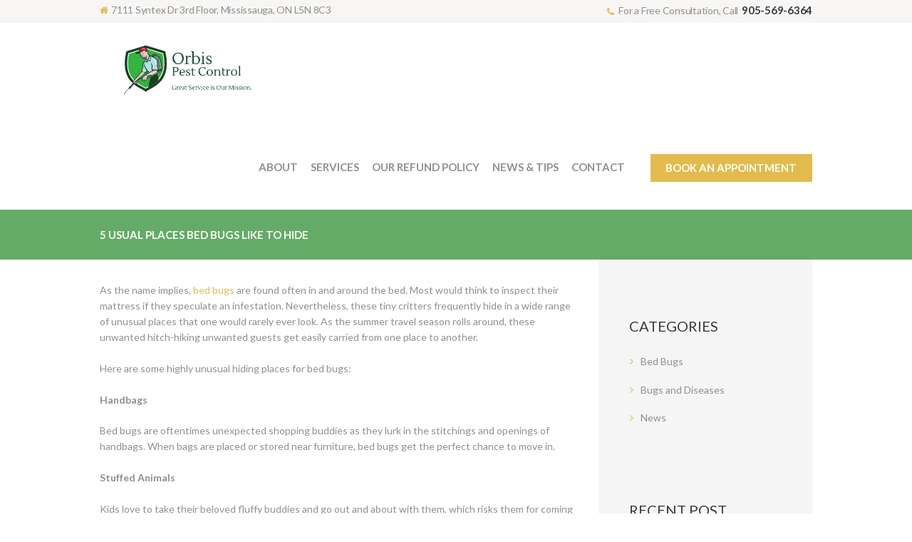

--- FILE ---
content_type: text/css; charset=UTF-8
request_url: https://orbispestcontrol.ca/wp-content/themes/bugspatrol/style.css
body_size: 31534
content:
@charset 'utf-8';
/*
Theme Name: BugsPatrol
Theme URI: https://bugspatrol.ancorathemes.com/
Description: BugsPatrol - Multipurpose and Multiskin Responsive Wordpress theme
Author: AncoraThemes
Author URI: https://ancorathemes.com/
Version: 1.5.0
License: GNU General Public License
License URI: license.txt
Tags: one-column,two-columns,three-columns,four-columns,left-sidebar,right-sidebar,flexible-header,buddypress,custom-background,custom-colors,custom-header,custom-menu,editor-style,featured-image-header,featured-images,front-page-post-form,full-width-template,microformats,post-formats,sticky-post,theme-options,threaded-comments,translation-ready,holiday
Text Domain: bugspatrol
*/


/* TABLE OF CONTENTS:

1. Reset tags
2. Default tag's settings
3. Form fields settings
4. WP styles and Screen readers
5. Theme grid
6. Page layouts
7. Section's decorations
   7.1 Header
   7.2 Main Slider
   7.3 Page top: page title and breadcrumbs
   7.4 Main content wrapper
   7.5 Post Formats
   7.6 Post Layouts
   7.7 Paginations
8. Single page parts
   8.1 Attachment and Portfolio post navigation
   8.2 Reviews block
   8.3 Post author
   8.4 Comments
   8.5 Page 404
   8.8 Team member
9. Sidebars
10. Footer areas
11. Utils
12. Registration and Login popups
13. Third part plugins
14. Predefined classes for users

-------------------------------------------------------------- */




/* 1. Reset tags
-------------------------------------------------------------- */
html,
body,
div,
span,
applet,
object,
iframe,
h1,
h2,
h3,
h4,
h5,
h6,
p,
blockquote,
pre,
a,
abbr,
acronym,
address,
big,
cite,
code,
del,
dfn,
em,
font,
ins,
kbd,
q,
s,
samp,
small,
strike,
strong,
sub,
sup,
tt,
var,
dl,
dt,
dd,
ol,
ul,
li,
fieldset,
form,
label,
legend,
input,
textarea,
button,
table,
caption,
tbody,
tfoot,
thead,
tr,
th,
td,
article,
aside,
address,
section,
video,
audio {
	font-family: inherit;
	font-size: 100%;
	font-style: inherit;
	font-weight: inherit;
	line-height: inherit;
	border: 0;
	outline: 0;
	-webkit-font-smoothing: antialiased;
	-ms-word-wrap: break-word;
	word-wrap: break-word;
}

html,
body {
	margin: 0;
	padding: 0;
	width: 100%;
	line-height: 150%;
}

html {
	height: 100%;
	font-size: 100%;
	overflow-y: scroll !important;
	/* Keeps page centred in all browsers regardless of content height */
	overflow-x: hidden;
	/* Hide horizontal scrollbar on the page with VC stretch row */
	-webkit-text-size-adjust: 100%;
	/* Prevents iOS text size adjust after orientation change, without disabling user zoom */
	-ms-text-size-adjust: 100%;
	/* www.456bereastreet.com/archive/201012/controlling_text_size_in_safari_for_ios_without_disabling_user_zoom/ */
	-webkit-tap-highlight-color: rgba(0, 0, 0, 0);
}




/* 2. Default tag's settings
-------------------------------------------------------------- */
body {
	text-rendering: optimizeLegibility;
}

article,
aside,
details,
figcaption,
figure,
footer,
header,
hgroup,
nav,
section {
	display: block;
}

h1,
h2,
h3,
h4,
h5,
h6 {
	line-height: 120%;
	text-transform: uppercase;
}

h1,
h2,
h3,
h4,
h5,
h6,
p,
ul,
ol,
dl,
blockquote,
address {
	margin: 0;
}

h1+h2,
h1+h3,
h1+h4,
h1+h5,
h1+h6,
h2+h3,
h2+h4,
h2+h5,
h2+h6,
h3+h4,
h3+h5,
h3+h6,
h4+h5,
h4+h6,
h5+h6 {
	margin-top: 0;
}

dt,
b,
strong {
	font-weight: 500;
}

p,
ul,
ol,
dl,
blockquote,
address,
.post_item_single .wp-block-button,
.post_item_single .wp-block-cover,
.post_item_single .wp-block-image,
.post_item_single .wp-block-video,
.post_item_single .wp-block-search,
.post_item_single .wp-block-archives,
.post_item_single .wp-block-categories,
.post_item_single .wp-block-calendar,
.post_item_single .wp-block-media-text,
.post_item_single .wp-block-group.has-background,
.post_item_single figure.wp-block-gallery,
.wp-block-group.has-background .wp-block-group__inner-container > * {
	margin-bottom: 1.55em;
}

li>ol,
li>ul {
	margin-bottom: 0;
}

li>p {
	margin-bottom: 0;
}

li>p+p {
	margin-top: 0.5em;
}

ol,
ul {
	padding-left: 1.5em;
}

ul>li,
ol>li,
dl>dd {
	margin-bottom: 1.28em;
}

ul>li>ul>li,
ol>li>ol>li,
ul>li>ol>li>ol>li,
ol>li>ol>li>ol>li {
	margin-top: 1.28em;
}


/* Links */
a {
	text-decoration: none;
	background: transparent;
}

a,
a:hover,
a:focus,
a:active {
	outline: 0;
}

a img {
	border: none;
}

a,
button {
	-webkit-transition: all 0.3s ease 0s;
	-moz-transition: all 0.3s ease 0s;
	-ms-transition: all 0.3s ease 0s;
	-o-transition: all 0.3s ease 0s;
	transition: all 0.3s ease 0s;
}

:active,
:focus {
	outline: 0;
}


/* Tables */
table {
	border-collapse: collapse;
	border-spacing: 0;
}

td,
th {
	border: 1px solid #e4e7e8;
	padding: 4px;
}

caption,
th {
	font-weight: bold;
	text-align: center;
}

body[class*="woocommerce-page"] table th,
body[class*="woocommerce-page"] table td {
	border-width: 0;
}

blockquote:before,
blockquote:after,
q:before,
q:after {
	content: "";
}

blockquote,
q {
	quotes: """";
}

dt {
	font-weight: bold;
}

dd {
	margin-left: 1.5em;
}

b,
strong {
	font-weight: bold;
}

dfn,
cite,
em,
i {
	font-style: italic;
}

blockquote {
	padding: 0.7em;
}

pre,
code,
kbd,
tt,
var,
samp {
	font-family: "Courier New", Courier, monospace;
	font-size: 1em;
}

pre {
	overflow: auto;
	max-width: 100%;
}

abbr,
acronym {
	border-bottom: 1px dotted;
	cursor: help;
}

mark,
ins {
	background-color: transparent;
	text-decoration: none;
	font-style: italic;
	font-weight: bold;
}

sup,
sub {
	font-size: 75%;
	height: 0;
	line-height: 0;
	position: relative;
	vertical-align: baseline;
}

sup {
	bottom: 1ex;
}

sub {
	top: .5ex;
}

small {
	font-size: 75%;
}

big {
	font-size: 125%;
}

[hidden],
template {
	display: none;
}

hr {
	-moz-box-sizing: content-box;
	box-sizing: content-box;
	height: 0;
}

/* Images */
img {
	max-width: 100%;
	height: auto;
	vertical-align: top;
}

figure,
.wp-caption-overlay .wp-caption {
	border: 0;
	margin: 0;
	padding: 0;
	overflow: hidden;
	position: relative;
	max-width: 100%;
}

figure figcaption,
.wp-caption-overlay .wp-caption .wp-caption-text,
.wp-caption-overlay .wp-caption .wp-caption-dd {
	-webkit-transition: all ease-in-out .3s;
	-moz-transition: all ease-in-out .3s;
	-ms-transition: all ease-in-out .3s;
	-o-transition: all ease-in-out .3s;
	transition: all ease-in-out .3s;
	position: absolute;
	bottom: 0;
	right: 0;
	left: 0;
	margin-bottom: 0!important;
	background-color: rgba(0, 0, 0, 0.5);
	line-height: 1.2857em;
	color: #fff;
	padding: 1em 0.8em;
	text-align: center;
	max-height: 50%;
	box-sizing: border-box;
	overflow-y: auto;
}

figure:not(.wp-block-gallery):hover figcaption.blocks-gallery-item__caption,
.wp-caption:hover .wp-caption-dd, .sc_image:hover figcaption,
.wp-caption-overlay .wp-caption:hover .wp-caption-text,
.wp-caption-overlay .wp-caption:hover .wp-caption-dd {
	margin-bottom: 0;
	opacity: 0;
}

svg:not(:root) {
	overflow: hidden;
}



/* Audio and Video */
audio,
canvas,
progress,
video {
	display: inline-block;
	vertical-align: baseline;
}

audio:not([controls]) {
	display: none;
	height: 0;
}

iframe,
video,
embed {
	max-width: 100%;
	min-height: 100px;
	vertical-align: top;
}

/* Media Elements player hook */
.me-cannotplay {
	overflow: hidden;
}

.me-plugin {
	position: absolute;
	height: 0;
	width: 0;
}

/* Media elements hook for Safary */

/* Fontello icons */
[class^="icon-"]:before,
[class*=" icon-"]:before {
	line-height: inherit;
	font-weight: inherit;
	font-size: inherit;
	width: auto;
	margin: 0;
}




/* 3. Form fields settings
-------------------------------------------------------------- */
button,
input,
optgroup,
select,
textarea {
	font-family: inherit;
	font-size: 1em;
	/* Corrects font size not being inherited in all browsers */
	line-height: 1.2857em;
	margin: 0;
	/* Addresses margins set differently in IE6/7, F3/4, S5, Chrome */
	vertical-align: baseline;
	/* Improves appearance and consistency in all browsers */
	border-radius: 0;
}

button,
input {
	line-height: normal;
	/* Addresses FF3/4 setting line-height using !important in the UA stylesheet */
}

button {
	overflow: visible;
}

button,
input[type="button"],
input[type="reset"],
input[type="submit"] {
	-webkit-appearance: button;
	cursor: pointer;
}

button,
input[type="button"],
input[type="reset"],
input[type="submit"],
.sc_button.sc_button_style_filled {
	border: none;
}

button[disabled],
html input[disabled] {
	cursor: default;
}

button::-moz-focus-inner,
input::-moz-focus-inner {
	border: 0;
	padding: 0;
}

textarea,
select,
input[type="tel"],
input[type="text"],
input[type="number"],
input[type="email"],
input[type="password"],
input[type="search"],
input[type="checkbox"],
input[type="radio"] {
	-webkit-box-sizing: border-box;
	-moz-box-sizing: border-box;
	box-sizing: border-box;
	/* Addresses box sizing set to content-box in IE8/9 */
}

input[type="checkbox"],
input[type="radio"] {
	padding: 0;
	/* Addresses excess padding in IE8/9 */
}

input[type="number"]::-webkit-inner-spin-button,
input[type="number"]::-webkit-outer-spin-button {
	height: auto;
}

input[type="search"] {
	-webkit-appearance: none;
	/* Addresses appearance set to searchfield in S5, Chrome */
	-webkit-appearance: textfield;
}

input[type="search"]::-webkit-search-cancel-button,
input[type="search"]::-webkit-search-decoration {
	-webkit-appearance: none;
	/* Corrects inner padding displayed oddly in S5, Chrome on OSX */
}

button::-moz-focus-inner,
input::-moz-focus-inner {
	/* Corrects inner padding and border displayed oddly in FF3/4 www.sitepen.com/blog/2008/05/14/the-devils-in-the-details-fixing-dojos-toolbar-buttons/ */
	border: 0;
	padding: 0;
}

select::-ms-expand {
	display: none;
}

select {
	max-width: 100%;
	-moz-appearance: none;
}

.post_item_single .wp-block-archives select {
	width: 100%;
}

input[type="text"],
input[type="tel"],
input[type="number"],
input[type="email"],
input[type="password"],
input[type="search"],
select,
textarea {
	-webkit-appearance: none;
	outline: none;
	resize: none;
	border-radius: 0;
	padding: 0.45em 1.55em;
	height: 4em;
	border: 1px solid;
	-webkit-transition: all ease .3s;
	-moz-transition: all ease .3s;
	-ms-transition: all ease .3s;
	-o-transition: all ease .3s;
	transition: all ease .3s;
	-webkit-box-sizing: border-box;
	-moz-box-sizing: border-box;
	box-sizing: border-box;
}

select {
	-moz-appearance: none;
	padding-right: 3em;
}

button::-moz-focus-inner {
	border: 0;
}

button:focus,
input[type="text"]:focus,
input[type="email"]:focus,
input[type="password"]:focus,
input[type="search"]:focus,
select,
textarea:focus {
	outline: none;
}

textarea {
	overflow: auto;
	/* Removes default vertical scrollbar in IE6/7/8/9 */
	vertical-align: top;
	/* Improves readability and alignment in all browsers */
	min-height: 5em;
	padding-top: 1.25rem;
}

label.required:after {
	content: '*';
	display: inline;
	margin-left: 0.5em;
	vertical-align: text-top;
	font-size: 80%;
	color: #da6f5b;
}

/* ======================== INPUT'S STYLES ================== */

/* Common rules */
[class*="sc_input_hover_"] .sc_form_item,
[class*="sc_input_hover_"] .comments_field {
	position: relative;
	z-index: 1;
}

[class*="sc_input_hover_"] input[type="text"],
[class*="sc_input_hover_"] input[type="number"],
[class*="sc_input_hover_"] input[type="email"],
[class*="sc_input_hover_"] input[type="password"],
[class*="sc_input_hover_"] input[type="search"],
[class*="sc_input_hover_"] select,
[class*="sc_input_hover_"] textarea {
	text-align: left !important;
	width: 100%;
}

[class*="sc_input_hover_"] input[type="text"]:focus,
[class*="sc_input_hover_"] input[type="number"]:focus,
[class*="sc_input_hover_"] input[type="email"]:focus,
[class*="sc_input_hover_"] input[type="password"]:focus,
[class*="sc_input_hover_"] input[type="search"]:focus,
[class*="sc_input_hover_"] select:focus,
[class*="sc_input_hover_"] textarea:focus {
	outline: none;
}

[class*="sc_input_hover_"] input[type="text"]+label,
[class*="sc_input_hover_"] input[type="number"]+label,
[class*="sc_input_hover_"] input[type="email"]+label,
[class*="sc_input_hover_"] input[type="password"]+label,
[class*="sc_input_hover_"] input[type="search"]+label,
[class*="sc_input_hover_"] select+label,
[class*="sc_input_hover_"] textarea+label {
	position: absolute;
	z-index: 1;
	top: 0;
	left: 0;
	width: 100%;
	text-align: left !important;
	overflow: visible;
	padding: 0;
	pointer-events: none;
	-webkit-box-sizing: border-box;
	-moz-box-sizing: border-box;
	box-sizing: border-box;
	-webkit-font-smoothing: antialiased;
	-moz-osx-font-smoothing: grayscale;
	-webkit-touch-callout: none;
	-webkit-user-select: none;
	-khtml-user-select: none;
	-moz-user-select: none;
	-ms-user-select: none;
	user-select: none;
}

[class*="sc_input_hover_"] input[type="text"]+label.required:after,
[class*="sc_input_hover_"] input[type="number"]+label.required:after,
[class*="sc_input_hover_"] input[type="email"]+label.required:after,
[class*="sc_input_hover_"] input[type="password"]+label.required:after,
[class*="sc_input_hover_"] input[type="search"]+label.required:after,
[class*="sc_input_hover_"] select+label.required:after,
[class*="sc_input_hover_"] textarea+label.required:after {
	display: none;
}

[class*="sc_input_hover_"] input[type="text"]+label>.sc_form_label_content,
[class*="sc_input_hover_"] input[type="number"]+label>.sc_form_label_content,
[class*="sc_input_hover_"] input[type="email"]+label>.sc_form_label_content,
[class*="sc_input_hover_"] input[type="password"]+label>.sc_form_label_content,
[class*="sc_input_hover_"] input[type="search"]+label>.sc_form_label_content,
[class*="sc_input_hover_"] select+label>.sc_form_label_content,
[class*="sc_input_hover_"] textarea+label>.sc_form_label_content {
	position: relative;
	display: block;
	width: 100%;
}

[class*="sc_input_hover_"] input[type="text"]+label.required>.sc_form_label_content:after,
[class*="sc_input_hover_"] input[type="number"]+label.required>.sc_form_label_content:after,
[class*="sc_input_hover_"] input[type="email"]+label.required>.sc_form_label_content:after,
[class*="sc_input_hover_"] input[type="password"]+label.required>.sc_form_label_content:after,
[class*="sc_input_hover_"] input[type="search"]+label.required>.sc_form_label_content:after,
[class*="sc_input_hover_"] textarea+label.required>.sc_form_label_content:after {
	content: '*';
	vertical-align: top;
	margin-left: 0.3em;
	font-size: 80%;
	color: #da6f5b;
}

/* Accent */
.sc_input_hover_accent input[type="text"],
.sc_input_hover_accent input[type="number"],
.sc_input_hover_accent input[type="email"],
.sc_input_hover_accent input[type="password"],
.sc_input_hover_accent input[type="search"],
.sc_input_hover_accent select,
.sc_input_hover_accent textarea {
	box-shadow: 0px 0px 0px 2px transparent;
	-webkit-transition: box-shadow 0.3s;
	-ms-transition: box-shadow 0.3s;
	transition: box-shadow 0.3s;
	-webkit-appearance: none;
	/* for box shadows to show on iOS */
}

.sc_input_hover_accent input[type="text"]+label,
.sc_input_hover_accent input[type="number"]+label,
.sc_input_hover_accent input[type="email"]+label,
.sc_input_hover_accent input[type="password"]+label,
.sc_input_hover_accent input[type="search"]+label,
.sc_input_hover_accent select+label,
.sc_input_hover_accent textarea+label {
	position: static;
}

.sc_input_hover_accent input[type="text"]+label>.sc_form_label_content,
.sc_input_hover_accent input[type="number"]+label>.sc_form_label_content,
.sc_input_hover_accent input[type="email"]+label>.sc_form_label_content,
.sc_input_hover_accent input[type="password"]+label>.sc_form_label_content,
.sc_input_hover_accent input[type="search"]+label>.sc_form_label_content,
.sc_input_hover_accent select+label>.sc_form_label_content,
.sc_input_hover_accent textarea+label>.sc_form_label_content {
	padding: 0.3em 1em 1em;
}

.sc_input_hover_accent input[type="text"]+label:before,
.sc_input_hover_accent input[type="number"]+label:before,
.sc_input_hover_accent input[type="email"]+label:before,
.sc_input_hover_accent input[type="password"]+label:before,
.sc_input_hover_accent input[type="search"]+label:before,
.sc_input_hover_accent select+label:after,
.sc_input_hover_accent textarea+label:after {
	content: ' ';
	display: block !important;
	position: absolute;
	z-index: -1;
	top: 0;
	left: 0;
	width: 100%;
	height: 4em;
	box-shadow: 0px 0px 0px 0px;
}

.sc_input_hover_accent textarea+label:before {
	height: 10em;
}

.sc_input_hover_accent input[type="text"]:focus+label,
.sc_input_hover_accent input[type="number"]:focus+label,
.sc_input_hover_accent input[type="email"]:focus+label,
.sc_input_hover_accent input[type="password"]:focus+label,
.sc_input_hover_accent input[type="search"]:focus+label,
.sc_input_hover_accent select:focus+label,
.sc_input_hover_accent textarea:focus+label {
	pointer-events: none;
}

.sc_input_hover_accent input[type="text"]:focus+label:before,
.sc_input_hover_accent input[type="number"]:focus+label:before,
.sc_input_hover_accent input[type="email"]:focus+label:before,
.sc_input_hover_accent input[type="password"]:focus+label:before,
.sc_input_hover_accent input[type="search"]:focus+label:before,
.sc_input_hover_accent select:focus+label:after,
.sc_input_hover_accent textarea:focus+label:after {
	-webkit-animation: anim-accent 0.3s forwards;
	-ms-animation: anim-accent 0.3s forwards;
	animation: anim-accent 0.3s forwards;
}

@-webkit-keyframes anim-accent {
	to {
		box-shadow: 0px 0px 100px 50px;
		opacity: 0;
	}
}

@keyframes anim-accent {
	to {
		box-shadow: 0px 0px 100px 50px;
		opacity: 0;
	}
}


/* Path */
.sc_input_hover_path .sc_form_item {
	margin-bottom: 3em !important;
}

.sc_input_hover_path input[type="text"],
.sc_input_hover_path input[type="number"],
.sc_input_hover_path input[type="email"],
.sc_input_hover_path input[type="password"],
.sc_input_hover_path input[type="search"],
.sc_input_hover_path textarea {
	background: transparent !important;
}

.sc_input_hover_path input[type="text"]+label,
.sc_input_hover_path input[type="number"]+label,
.sc_input_hover_path input[type="email"]+label,
.sc_input_hover_path input[type="password"]+label,
.sc_input_hover_path input[type="search"]+label,
.sc_input_hover_path textarea+label {
	height: 100%;
	cursor: text;
}

.sc_input_hover_path input[type="text"]+label:before,
.sc_input_hover_path input[type="number"]+label:before,
.sc_input_hover_path input[type="email"]+label:before,
.sc_input_hover_path input[type="password"]+label:before,
.sc_input_hover_path input[type="search"]+label:before,
.sc_input_hover_path textarea+label:before {
	margin-left: 0;
	font-size: 1.2em;
}

.sc_input_hover_path input[type="text"]+label>.sc_form_label_content,
.sc_input_hover_path input[type="number"]+label>.sc_form_label_content,
.sc_input_hover_path input[type="email"]+label>.sc_form_label_content,
.sc_input_hover_path input[type="password"]+label>.sc_form_label_content,
.sc_input_hover_path input[type="search"]+label>.sc_form_label_content,
.sc_input_hover_path textarea+label>.sc_form_label_content {
	padding: 1em;
	-webkit-transform-origin: 0% 50%;
	-ms-transform-origin: 0% 50%;
	transform-origin: 0% 50%;
	-webkit-transition: -webkit-transform 0.3s;
	-ms-transition: -ms-transform 0.3s;
	transition: transform 0.3s;
}

.sc_input_hover_path input[type="text"]+label>.sc_form_graphic,
.sc_input_hover_path input[type="number"]+label>.sc_form_graphic,
.sc_input_hover_path input[type="email"]+label>.sc_form_graphic,
.sc_input_hover_path input[type="password"]+label>.sc_form_graphic,
.sc_input_hover_path input[type="search"]+label>.sc_form_graphic,
.sc_input_hover_path textarea+label>.sc_form_graphic {
	position: absolute;
	top: 0;
	left: 0;
	fill: none;
	-webkit-transform: scale3d(1, -1, 1);
	-ms-transform: scale3d(1, -1, 1);
	transform: scale3d(1, -1, 1);
	-webkit-transition: stroke-dashoffset 0.3s;
	-ms-transition: stroke-dashoffset 0.3s;
	transition: stroke-dashoffset 0.3s;
	pointer-events: none;
	stroke: #ddd;
	stroke-width: 2px;
	stroke-dasharray: 962;
	stroke-dashoffset: 558;
}

.sc_input_hover_path input[type="text"]:focus+label,
.sc_input_hover_path input[type="number"]:focus+label,
.sc_input_hover_path input[type="email"]:focus+label,
.sc_input_hover_path input[type="password"]:focus+label,
.sc_input_hover_path input[type="search"]:focus+label,
.sc_input_hover_path textarea:focus+label,
.sc_input_hover_path input[type="text"].filled+label,
.sc_input_hover_path input[type="number"].filled+label,
.sc_input_hover_path input[type="email"].filled+label,
.sc_input_hover_path input[type="password"].filled+label,
.sc_input_hover_path input[type="search"].filled+label,
.sc_input_hover_path textarea.filled+label {
	cursor: default;
	pointer-events: none;
}

.sc_input_hover_path input[type="text"]:focus+label>.sc_form_graphic,
.sc_input_hover_path input[type="number"]:focus+label>.sc_form_graphic,
.sc_input_hover_path input[type="email"]:focus+label>.sc_form_graphic,
.sc_input_hover_path input[type="password"]:focus+label>.sc_form_graphic,
.sc_input_hover_path input[type="search"]:focus+label>.sc_form_graphic,
.sc_input_hover_path textarea:focus+label>.sc_form_graphic,
.sc_input_hover_path input[type="text"].filled+label>.sc_form_graphic,
.sc_input_hover_path input[type="number"].filled+label>.sc_form_graphic,
.sc_input_hover_path input[type="email"].filled+label>.sc_form_graphic,
.sc_input_hover_path input[type="password"].filled+label>.sc_form_graphic,
.sc_input_hover_path input[type="search"].filled+label>.sc_form_graphic,
.sc_input_hover_path textarea.filled+label>.sc_form_graphic {
	stroke-dashoffset: 0;
}

.sc_input_hover_path input[type="text"]:focus+label>.sc_form_label_content,
.sc_input_hover_path input[type="number"]:focus+label>.sc_form_label_content,
.sc_input_hover_path input[type="email"]:focus+label>.sc_form_label_content,
.sc_input_hover_path input[type="password"]:focus+label>.sc_form_label_content,
.sc_input_hover_path input[type="search"]:focus+label>.sc_form_label_content,
.sc_input_hover_path textarea:focus+label>.sc_form_label_content,
.sc_input_hover_path input[type="text"].filled+label>.sc_form_label_content,
.sc_input_hover_path input[type="number"].filled+label>.sc_form_label_content,
.sc_input_hover_path input[type="email"].filled+label>.sc_form_label_content,
.sc_input_hover_path input[type="password"].filled+label>.sc_form_label_content,
.sc_input_hover_path input[type="search"].filled+label>.sc_form_label_content,
.sc_input_hover_path textarea.filled+label>.sc_form_label_content {
	padding: 0.3em 1.25em;
	-webkit-transform: scale3d(0.81, 0.81, 1) translate3d(0, 4em, 0);
	-ms-transform: scale3d(0.81, 0.81, 1) translate3d(0, 4em, 0);
	transform: scale3d(0.81, 0.81, 1) translate3d(0, 4em, 0);
}

.sc_input_hover_path textarea:focus+label>.sc_form_label_content,
.sc_input_hover_path textarea.filled+label>.sc_form_label_content {
	-webkit-transform: scale3d(0.81, 0.81, 1) translate3d(0, 12.5em, 0);
	-ms-transform: scale3d(0.81, 0.81, 1) translate3d(0, 12.5em, 0);
	transform: scale3d(0.81, 0.81, 1) translate3d(0, 12.5em, 0);
}

/* Jump */
.sc_input_hover_jump .sc_form_item {
	padding-top: 2em;
}

.sc_input_hover_jump input[type="text"],
.sc_input_hover_jump input[type="number"],
.sc_input_hover_jump input[type="email"],
.sc_input_hover_jump input[type="password"],
.sc_input_hover_jump input[type="search"],
.sc_input_hover_jump textarea {
	border: 2px solid #ddd;
}

.sc_input_hover_jump input[type="text"]+label,
.sc_input_hover_jump input[type="number"]+label,
.sc_input_hover_jump input[type="email"]+label,
.sc_input_hover_jump input[type="password"]+label,
.sc_input_hover_jump input[type="search"]+label,
.sc_input_hover_jump textarea+label {
	overflow: hidden;
	-webkit-transform: translate3d(0, 2.7em, 0);
	-ms-transform: translate3d(0, 2.7em, 0);
	transform: translate3d(0, 2.7em, 0);
}

.sc_input_hover_jump input[type="text"]+label>.sc_form_label_content,
.sc_input_hover_jump input[type="number"]+label>.sc_form_label_content,
.sc_input_hover_jump input[type="email"]+label>.sc_form_label_content,
.sc_input_hover_jump input[type="password"]+label>.sc_form_label_content,
.sc_input_hover_jump input[type="search"]+label>.sc_form_label_content,
.sc_input_hover_jump textarea+label>.sc_form_label_content {
	padding: 0 1em;
}

.sc_input_hover_jump .sc_form_label_content:before {
	content: attr(data-content);
	position: absolute;
	top: -200%;
	left: 0;
	font-weight: bold;
	margin: 0;
}

.sc_input_hover_jump input[type="text"]:focus+label,
.sc_input_hover_jump input[type="number"]:focus+label,
.sc_input_hover_jump input[type="email"]:focus+label,
.sc_input_hover_jump input[type="password"]:focus+label,
.sc_input_hover_jump input[type="search"]:focus+label,
.sc_input_hover_jump textarea:focus+label,
.sc_input_hover_jump input[type="text"].filled+label,
.sc_input_hover_jump input[type="number"].filled+label,
.sc_input_hover_jump input[type="email"].filled+label,
.sc_input_hover_jump input[type="password"].filled+label,
.sc_input_hover_jump input[type="search"].filled+label,
.sc_input_hover_jump textarea.filled+label {
	-webkit-animation: anim-jump-1 0.25s forwards;
	-ms-animation: anim-jump-1 0.25s forwards;
	animation: anim-jump-1 0.25s forwards;
}

.sc_input_hover_jump input[type="text"]:focus+label>.sc_form_label_content,
.sc_input_hover_jump input[type="number"]:focus+label>.sc_form_label_content,
.sc_input_hover_jump input[type="email"]:focus+label>.sc_form_label_content,
.sc_input_hover_jump input[type="password"]:focus+label>.sc_form_label_content,
.sc_input_hover_jump input[type="search"]:focus+label>.sc_form_label_content,
.sc_input_hover_jump textarea:focus+label>.sc_form_label_content,
.sc_input_hover_jump input[type="text"].filled+label>.sc_form_label_content,
.sc_input_hover_jump input[type="number"].filled+label>.sc_form_label_content,
.sc_input_hover_jump input[type="email"].filled+label>.sc_form_label_content,
.sc_input_hover_jump input[type="password"].filled+label>.sc_form_label_content,
.sc_input_hover_jump input[type="search"].filled+label>.sc_form_label_content,
.sc_input_hover_jump textarea.filled+label>.sc_form_label_content {
	-webkit-animation: anim-jump-2 0.25s forwards ease-in;
	-ms-animation: anim-jump-2 0.25s forwards ease-in;
	animation: anim-jump-2 0.25s forwards ease-in;
}

@-webkit-keyframes anim-jump-1 {

	0%,
	70% {
		-webkit-transform: translate3d(0, 3em, 0);
		transform: translate3d(0, 3em, 0);
	}

	71%,
	100% {
		-webkit-transform: translate3d(0, 0, 0);
		transform: translate3d(0, 0, 0);
	}
}

@-webkit-keyframes anim-jump-2 {
	0% {
		-webkit-transform: translate3d(0, 0, 0);
		transform: translate3d(0, 0, 0);
	}

	70%,
	71% {
		-webkit-transform: translate3d(0, 125%, 0);
		transform: translate3d(0, 125%, 0);
		-webkit-animation-timing-function: ease-out;
	}

	100% {
		-webkit-transform: translate3d(0, 200%, 0);
		transform: translate3d(0, 200%, 0);
	}
}

@keyframes anim-jump-1 {

	0%,
	70% {
		-webkit-transform: translate3d(0, 3em, 0);
		transform: translate3d(0, 3em, 0);
	}

	71%,
	100% {
		-webkit-transform: translate3d(0, 0, 0);
		transform: translate3d(0, 0, 0);
	}
}

@keyframes anim-jump-2 {
	0% {
		-webkit-transform: translate3d(0, 0, 0);
		transform: translate3d(0, 0, 0);
	}

	70%,
	71% {
		opacity: 0;
		-webkit-transform: translate3d(0, 125%, 0);
		transform: translate3d(0, 125%, 0);
		-webkit-animation-timing-function: ease-out;
		animation-timing-function: ease-out;
	}

	100% {
		-webkit-transform: translate3d(0, 200%, 0);
		transform: translate3d(0, 200%, 0);
	}
}

/* Underline */
.sc_input_hover_underline .sc_form_item {
	margin-bottom: 3em !important;
}

.sc_input_hover_underline input[type="text"],
.sc_input_hover_underline input[type="number"],
.sc_input_hover_underline input[type="email"],
.sc_input_hover_underline input[type="password"],
.sc_input_hover_underline input[type="search"],
.sc_input_hover_underline textarea {
	background-color: transparent !important;
	padding: 0.5em 0 !important;
}

.sc_input_hover_underline input[type="text"]+label,
.sc_input_hover_underline input[type="number"]+label,
.sc_input_hover_underline input[type="email"]+label,
.sc_input_hover_underline input[type="password"]+label,
.sc_input_hover_underline input[type="search"]+label,
.sc_input_hover_underline textarea+label {
	padding: 0.5em 0;
	overflow: visible;
}

.sc_input_hover_underline input[type="text"]+label:before,
.sc_input_hover_underline input[type="number"]+label:before,
.sc_input_hover_underline input[type="email"]+label:before,
.sc_input_hover_underline input[type="password"]+label:before,
.sc_input_hover_underline input[type="search"]+label:before,
.sc_input_hover_underline textarea+label:before {
	content: ' ';
	display: block !important;
	position: absolute;
	width: 100%;
	height: 5px;
	left: 0;
	top: auto;
	bottom: 0;
	-webkit-transform-origin: 50% 100%;
	-ms-transform-origin: 50% 100%;
	transform-origin: 50% 100%;
	-webkit-transition: -webkit-transform 0.3s, background-color 0.3s;
	-ms-transition: -ms-transform 0.3s, background-color 0.3s;
	transition: transform 0.3s, background-color 0.3s;
}

.sc_input_hover_underline input[type="text"]+label>.sc_form_label_content,
.sc_input_hover_underline input[type="number"]+label>.sc_form_label_content,
.sc_input_hover_underline input[type="email"]+label>.sc_form_label_content,
.sc_input_hover_underline input[type="password"]+label>.sc_form_label_content,
.sc_input_hover_underline input[type="search"]+label>.sc_form_label_content,
.sc_input_hover_underline textarea+label>.sc_form_label_content {
	padding: 0;
	-webkit-transform-origin: 0 0;
	-ms-transform-origin: 0 0;
	transform-origin: 0 0;
	-webkit-transition: -webkit-transform 0.3s, color 0.3s;
	-ms-transition: -ms-transform 0.3s, color 0.3s;
	transition: transform 0.3s, color 0.3s;
}

.sc_input_hover_underline textarea+label>.sc_form_label_content {
	display: block;
	height: 9.2em;
}

.sc_input_hover_underline input[type="text"]:focus+label:before,
.sc_input_hover_underline input[type="number"]:focus+label:before,
.sc_input_hover_underline input[type="email"]:focus+label:before,
.sc_input_hover_underline input[type="password"]:focus+label:before,
.sc_input_hover_underline input[type="search"]:focus+label:before,
.sc_input_hover_underline textarea:focus+label:before,
.sc_input_hover_underline input[type="text"].filled+label:before,
.sc_input_hover_underline input[type="number"].filled+label:before,
.sc_input_hover_underline input[type="email"].filled+label:before,
.sc_input_hover_underline input[type="password"].filled+label:before,
.sc_input_hover_underline input[type="search"].filled+label:before,
.sc_input_hover_underline textarea.filled+label:before {
	-webkit-transform: scale3d(1, 0.4, 1);
	-ms-transform: scale3d(1, 0.4, 1);
	transform: scale3d(1, 0.4, 1);
}

.sc_input_hover_underline input[type="text"]:focus+label>.sc_form_label_content,
.sc_input_hover_underline input[type="number"]:focus+label>.sc_form_label_content,
.sc_input_hover_underline input[type="email"]:focus+label>.sc_form_label_content,
.sc_input_hover_underline input[type="password"]:focus+label>.sc_form_label_content,
.sc_input_hover_underline input[type="search"]:focus+label>.sc_form_label_content,
.sc_input_hover_underline input[type="text"].filled+label>.sc_form_label_content,
.sc_input_hover_underline input[type="number"].filled+label>.sc_form_label_content,
.sc_input_hover_underline input[type="email"].filled+label>.sc_form_label_content,
.sc_input_hover_underline input[type="password"].filled+label>.sc_form_label_content,
.sc_input_hover_underline input[type="search"].filled+label>.sc_form_label_content {
	-webkit-transform: translate3d(0, 2em, 0) scale3d(0.7, 0.7, 1);
	-ms-transform: translate3d(0, 2em, 0) scale3d(0.7, 0.7, 1);
	transform: translate3d(0, 2em, 0) scale3d(0.7, 0.7, 1);
}

.sc_input_hover_underline textarea:focus+label>.sc_form_label_content,
.sc_input_hover_underline textarea.filled+label>.sc_form_label_content {
	-webkit-transform: translate3d(0, 10em, 0) scale3d(0.7, 0.7, 1);
	-ms-transform: translate3d(0, 10em, 0) scale3d(0.7, 0.7, 1);
	transform: translate3d(0, 10em, 0) scale3d(0.7, 0.7, 1);
}


/* Iconed */
.sc_input_hover_iconed input[type="text"],
.sc_input_hover_iconed input[type="number"],
.sc_input_hover_iconed input[type="email"],
.sc_input_hover_iconed input[type="password"],
.sc_input_hover_iconed input[type="search"],
.sc_input_hover_iconed textarea {
	padding: 0.8em 0.8em 0.8em 2.8em !important;
}

.sc_input_hover_iconed input[type="text"]+label,
.sc_input_hover_iconed input[type="number"]+label,
.sc_input_hover_iconed input[type="email"]+label,
.sc_input_hover_iconed input[type="password"]+label,
.sc_input_hover_iconed input[type="search"]+label,
.sc_input_hover_iconed textarea+label {
	overflow: hidden;
	padding: 0.6em !important;
	margin: 0;
}

.sc_input_hover_iconed input[type="text"]+label>.sc_form_label_content,
.sc_input_hover_iconed input[type="number"]+label>.sc_form_label_content,
.sc_input_hover_iconed input[type="email"]+label>.sc_form_label_content,
.sc_input_hover_iconed input[type="password"]+label>.sc_form_label_content,
.sc_input_hover_iconed input[type="search"]+label>.sc_form_label_content,
.sc_input_hover_iconed textarea+label>.sc_form_label_content {
	display: inline-block !important;
	width: auto;
	-webkit-transform: translate3d(-1.4em, 0, 0);
	-ms-transform: translate3d(-1.4em, 0, 0);
	transform: translate3d(-1.4em, 0, 0);
	-webkit-transition: -webkit-transform 0.3s, opacity 0.3s;
	-ms-transition: -ms-transform 0.3s, opacity 0.3s;
	transition: transform 0.3s, opacity 0.3s;
}

.sc_input_hover_iconed input[type="text"]+label>.sc_form_label_icon,
.sc_input_hover_iconed input[type="number"]+label>.sc_form_label_icon,
.sc_input_hover_iconed input[type="email"]+label>.sc_form_label_icon,
.sc_input_hover_iconed input[type="password"]+label>.sc_form_label_icon,
.sc_input_hover_iconed input[type="search"]+label>.sc_form_label_icon,
.sc_input_hover_iconed textarea+label>.sc_form_label_icon {
	display: inline-block;
	font-size: 1.1111em;
	width: 1.5em;
	height: 1.5em;
	line-height: 1.5em;
	text-align: center !important;
	position: relative;
	-webkit-transform: translate3d(-3em, 0, 0);
	-ms-transform: translate3d(-3em, 0, 0);
	transform: translate3d(-3em, 0, 0);
	-webkit-transition: -webkit-transform 0.3s;
	-ms-transition: -ms-transform 0.3s;
	transition: transform 0.3s;
}

.sc_input_hover_iconed input[type="text"]+label>.sc_form_label_icon:before,
.sc_input_hover_iconed input[type="number"]+label>.sc_form_label_icon:before,
.sc_input_hover_iconed input[type="email"]+label>.sc_form_label_icon:before,
.sc_input_hover_iconed input[type="password"]+label>.sc_form_label_icon:before,
.sc_input_hover_iconed input[type="search"]+label>.sc_form_label_icon:before,
.sc_input_hover_iconed textarea+label>.sc_form_label_icon:before {
	position: static !important;
	margin: 0 !important;
	padding: 0 !important;
	font-style: normal !important;
	left: auto;
	top: auto;
	width: auto;
	height: auto;
	line-height: inherit;
}

.sc_input_hover_iconed input[type="text"]:focus+label>.sc_form_label_content,
.sc_input_hover_iconed input[type="number"]:focus+label>.sc_form_label_content,
.sc_input_hover_iconed input[type="email"]:focus+label>.sc_form_label_content,
.sc_input_hover_iconed input[type="password"]:focus+label>.sc_form_label_content,
.sc_input_hover_iconed input[type="search"]:focus+label>.sc_form_label_content,
.sc_input_hover_iconed textarea:focus+label>.sc_form_label_content,
.sc_input_hover_iconed input[type="text"].filled+label>.sc_form_label_content,
.sc_input_hover_iconed input[type="number"].filled+label>.sc_form_label_content,
.sc_input_hover_iconed input[type="email"].filled+label>.sc_form_label_content,
.sc_input_hover_iconed input[type="password"].filled+label>.sc_form_label_content,
.sc_input_hover_iconed input[type="search"].filled+label>.sc_form_label_content,
.sc_input_hover_iconed textarea.filled+label>.sc_form_label_content {
	opacity: 0;
	-webkit-transform: translate3d(100px, 0, 0);
	-ms-transform: translate3d(100px, 0, 0);
	transform: translate3d(100px, 0, 0);
}

.sc_input_hover_iconed label>.sc_form_label_content,
.sc_input_hover_iconed label>.sc_form_label_icon,
.sc_input_hover_iconed input[type="text"]:focus+label>.sc_form_label_content,
.sc_input_hover_iconed input[type="number"]:focus+label>.sc_form_label_content,
.sc_input_hover_iconed input[type="email"]:focus+label>.sc_form_label_content,
.sc_input_hover_iconed input[type="password"]:focus+label>.sc_form_label_content,
.sc_input_hover_iconed input[type="search"]:focus+label>.sc_form_label_content,
.sc_input_hover_iconed textarea:focus+label>.sc_form_label_content,
.sc_input_hover_iconed input[type="text"].filled+label>.sc_form_label_content,
.sc_input_hover_iconed input[type="number"].filled+label>.sc_form_label_content,
.sc_input_hover_iconed input[type="email"].filled+label>.sc_form_label_content,
.sc_input_hover_iconed input[type="password"].filled+label>.sc_form_label_content,
.sc_input_hover_iconed input[type="search"].filled+label>.sc_form_label_content,
.sc_input_hover_iconed textarea.filled+label>.sc_form_label_content {
	-webkit-transition-timing-function: cubic-bezier(0.7, 0, 0.3, 1);
	-ms-transition-timing-function: cubic-bezier(0.7, 0, 0.3, 1);
	transition-timing-function: cubic-bezier(0.7, 0, 0.3, 1);
}

.sc_input_hover_iconed input[type="text"]:focus+label>.sc_form_label_icon,
.sc_input_hover_iconed input[type="number"]:focus+label>.sc_form_label_icon,
.sc_input_hover_iconed input[type="email"]:focus+label>.sc_form_label_icon,
.sc_input_hover_iconed input[type="password"]:focus+label>.sc_form_label_icon,
.sc_input_hover_iconed input[type="search"]:focus+label>.sc_form_label_icon,
.sc_input_hover_iconed textarea:focus+label>.sc_form_label_icon,
.sc_input_hover_iconed input[type="text"].filled+label>.sc_form_label_icon,
.sc_input_hover_iconed input[type="number"].filled+label>.sc_form_label_icon,
.sc_input_hover_iconed input[type="email"].filled+label>.sc_form_label_icon,
.sc_input_hover_iconed input[type="password"].filled+label>.sc_form_label_icon,
.sc_input_hover_iconed input[type="search"].filled+label>.sc_form_label_icon,
.sc_input_hover_iconed textarea.filled+label>.sc_form_label_icon {
	-webkit-transform: translate3d(0, 0, 0);
	-ms-transform: translate3d(0, 0, 0);
	transform: translate3d(0, 0, 0);
}

/* ======================== END INPUT'S STYLES ================== */



/* 4. WP styles and Screen readers
-------------------------------------------------------------- */
.screen-reader-text {
	clip: rect(1px, 1px, 1px, 1px);
	position: absolute !important;
}

.screen-reader-text:hover,
.screen-reader-text:active,
.screen-reader-text:focus {
	display: block;
	top: 5px;
	left: 5px;
	width: auto;
	height: auto;
	padding: 1em 1.5em;
	font-size: 0.85em;
	line-height: normal;
	color: #21759b;
	background-color: #f1f1f1;
	border-radius: 3px;
	box-shadow: 0 0 2px 2px rgba(0, 0, 0, 0.6);
	clip: auto !important;
	text-decoration: none;
	z-index: 100000;
	/* Above WP toolbar */
}

.alignleft {
	display: inline-block;
	float: left;
	margin-right: 2.2em;
	margin-top: 1em;
	margin-bottom: 1em;
}

.alignright {
	display: inline-block;
	float: right;
	margin-left: 2em;
	margin-top: 1em;
	margin-bottom: 1em;
}

.aligncenter {
	clear: both;
	display: block !important;
	margin-left: auto !important;
	margin-right: auto !important;
	margin-top: 1em;
	margin-bottom: 1em;
	text-align: center;
}

.sticky {
	position: relative;
}

.sticky .sticky_label {
	position: absolute;
	right: 0;
	top: 0;
	width: 3em;
	height: 3em;
	background-image: url(images/sticky.png);
	background-repeat: no-repeat;
	background-position: right top;
	background-size: 3em 3em;
}

.gallery-caption {
	font-size: inherit;
}

.bypostauthor {
	font-size: inherit;
}

.wp-caption {
	position: relative;
	overflow: hidden;
	max-width: 100%;
}

.wp-caption a[class*="magnific"],
.wp-caption a[class*="prettyPhoto"] {
	display: block;
}

.wp-caption a[class*="magnific"] img,
.wp-caption a[class*="prettyPhoto"] img {
	vertical-align: top;
}

.wp-caption .wp-caption-text,
.wp-caption .wp-caption-dd {
	padding: 0.5em 0 2em;
	line-height: 16px;
	font-style: italic;
	text-align: center;
}

.gallery {
	margin: 0 -5px;
}

.gallery .gallery-item a {
	display: block;
}

.gallery .gallery-item a img {
	border: none !important;
	display: block;
	width: 100%;
}

.gallery .gallery-item .gallery-icon {
	margin: 0 5px;
}

.gallery .gallery-item .gallery-caption {
	line-height: 100%;
	margin: 0;
	padding: 6px 6px 0;
	font-size: 0.875em;
}

.gallery.gallery-columns-9 .gallery-item {
	width: 11.1111% !important;
}

.gallery.gallery-columns-8 .gallery-item {
	width: 12.5% !important;
}

.gallery.gallery-columns-7 .gallery-item {
	width: 14.2857% !important;
}

.gallery.gallery-columns-6 .gallery-item {
	width: 16.6666% !important;
}

.gallery.gallery-columns-5 .gallery-item {
	width: 20% !important;
}

.gallery.gallery-columns-4 .gallery-item {
	width: 25% !important;
}

.gallery.gallery-columns-3 .gallery-item {
	width: 33.3333% !important;
}

.gallery.gallery-columns-2 .gallery-item {
	width: 50% !important;
}

.gallery.gallery-columns-1 .gallery-item {
	width: 100% !important;
}

.post-password-form label {
	display: inline-block;
	vertical-align: top;
}

.post-password-form input[type="submit"] {
	display: inline-block;
	margin-left: 10px;
}





/* 5. Theme grid
-------------------------------------------------------------- */
.container,
.container-fluid {
	margin-right: auto;
	margin-left: auto;
	padding-left: 15px;
	padding-right: 15px;
}

.row,
.columns_wrap {
	margin-left: 0px;
	/* -15px; */
	margin-right: -30px;
	/* -15px; */
}

.row>[class*="column-"],
.columns_wrap>[class*="column-"] {
	display: inline-block;
	vertical-align: top;

	position: relative;
	min-height: 1px;
	padding-left: 0px;
	padding-right: 30px;
	-webkit-box-sizing: border-box;
	-moz-box-sizing: border-box;
	box-sizing: border-box;
}

.row.column_padding_left,
.columns_wrap.column_padding_left {
	margin-left: -30px;
	margin-right: 0;
}

.row.column_padding_left>[class*="column-"],
.columns_wrap.column_padding_left>[class*="column-"],
.row>[class*="column-"].column_padding_left,
.columns_wrap>[class*="column-"].column_padding_left {
	padding-left: 30px;
	padding-right: 0;
}

.row.column_padding_right,
.columns_wrap.column_padding_right {
	margin-left: 0;
	margin-right: -30px;
}

.row.column_padding_right>[class*="column-"],
.columns_wrap.column_padding_right>[class*="column-"],
.row>[class*="column-"].column_padding_right,
.columns_wrap>[class*="column-"].column_padding_right {
	padding-left: 0;
	padding-right: 30px;
}

.row.column_padding_center,
.columns_wrap.column_padding_center {
	margin-left: -15px;
	margin-right: -15px;
}

.row.column_padding_center>[class*="column-"],
.columns_wrap.column_padding_center>[class*="column-"],
.row>[class*="column-"].column_padding_center,
.columns_wrap>[class*="column-"].column_padding_center {
	padding-left: 15px;
	padding-right: 15px;
}

.row>[class*="column-"].column_padding_bottom,
.columns_wrap>[class*="column-"].column_padding_bottom {
	padding-bottom: 30px;
}

.sc_blogger.no_margins .row,
.sc_blogger.no_margins .columns_wrap,
.row.no_margins,
.columns_wrap.no_margins {
	margin: 0 !important;
}

.sc_blogger.no_margins .row>[class*="column-"],
.sc_blogger.no_margins .columns_wrap>[class*="column-"],
.row.no_margins>[class*="column-"],
.columns_wrap.no_margins>[class*="column-"] {
	padding: 0 !important;
}

/* Columns width */
.column-1,
.column-1_1,
.column-2_2,
.column-3_3,
.column-4_4,
.column-5_5,
.column-6_6,
.column-7_7,
.column-8_8,
.column-9_9,
.column-10_10,
.column-11_11,
.column-12_12 {
	width: 100%;
}

.column-1_2,
.column-2_4,
.column-3_6,
.column-4_8,
.column-5_10,
.column-6_12 {
	width: 50%;
}

.column-1_3,
.column-2_6,
.column-3_9,
.column-4_12 {
	width: 33.33333333%;
}

.column-2_3,
.column-4_6,
.column-8_12 {
	width: 66.66666667%;
}

.column-1_4,
.column-2_8,
.column-3_12 {
	width: 25%;
}

.column-3_4,
.column-6_8,
.column-9_12 {
	width: 75%;
}

.column-1_5,
.column-2_10 {
	width: 20%;
}

.column-2_5,
.column-4_10 {
	width: 40%;
}

.column-3_5,
.column-6_10 {
	width: 60%;
}

.column-4_5,
.column-8_10 {
	width: 80%;
}

.column-1_6,
.column-2_12 {
	width: 16.66666667%;
}

.column-5_6,
.column-10_12 {
	width: 83.33333333%;
}

.column-1_7 {
	width: 14.28571429%;
}

.column-2_7 {
	width: 28.57142857%;
}

.column-3_7 {
	width: 42.85714286%;
}

.column-4_7 {
	width: 57.14285714%;
}

.column-5_7 {
	width: 71.42857143%;
}

.column-6_7 {
	width: 85.71428571%;
}

.column-1_8 {
	width: 12.5%;
}

.column-3_8 {
	width: 37.5%;
}

.column-5_8 {
	width: 62.5%;
}

.column-7_8 {
	width: 87.5%;
}

.column-1_9 {
	width: 11.11111111%;
}

.column-2_9 {
	width: 22.22222222%;
}

.column-3_9 {
	width: 33.33333333%;
}

.column-4_9 {
	width: 44.44444444%;
}

.column-5_9 {
	width: 55.55555556%;
}

.column-6_9 {
	width: 66.66666667%;
}

.column-7_9 {
	width: 77.77777778%;
}

.column-8_9 {
	width: 88.88888889%;
}

.column-1_10 {
	width: 10%;
}

.column-3_10 {
	width: 30%;
}

.column-7_10 {
	width: 70%;
}

.column-9_10 {
	width: 90%;
}

.column-1_11 {
	width: 9.09090909%;
}

.column-2_11 {
	width: 18.18181818%;
}

.column-3_11 {
	width: 27.27272727%;
}

.column-4_11 {
	width: 36.36363636%;
}

.column-5_11 {
	width: 45.45454545%;
}

.column-6_11 {
	width: 54.54545455%;
}

.column-7_11 {
	width: 63.63636364%;
}

.column-8_11 {
	width: 72.72727273%;
}

.column-9_11 {
	width: 81.81818182%;
}

.column-10_11 {
	width: 90.90909091%;
}

.column-1_12 {
	width: 8.33333333%;
}

.column-5_12 {
	width: 41.66666667%;
}

.column-7_12 {
	width: 58.33333333%;
}

.column-11_12 {
	width: 91.66666667%;
}

/* Push columns */
.push-1_2,
.push-2_4,
.push-3_6,
.push-4_8,
.push-5_10,
.push-6_12 {
	left: 50%;
}

.push-1_3,
.push-2_6,
.push-3_9,
.push-4_12 {
	left: 33.33333333%;
}

.push-2_3,
.push-4_6,
.push-8_12 {
	left: 66.66666667%;
}

.push-1_4,
.push-2_8,
.push-3_12 {
	left: 25%;
}

.push-3_4,
.push-6_8,
.push-9_12 {
	left: 75%;
}

.push-1_5,
.push-2_10 {
	left: 20%;
}

.push-2_5,
.push-4_10 {
	left: 40%;
}

.push-3_5,
.push-6_10 {
	left: 60%;
}

.push-4_5,
.push-8_10 {
	left: 80%;
}

.push-1_6,
.push-2_12 {
	left: 16.66666667%;
}

.push-5_6,
.push-10_12 {
	left: 83.33333333%;
}

.push-1_7 {
	left: 14.28571429%;
}

.push-2_7 {
	left: 28.57142857%;
}

.push-3_7 {
	left: 42.85714286%;
}

.push-4_7 {
	left: 57.14285714%;
}

.push-5_7 {
	left: 71.42857143%;
}

.push-6_7 {
	left: 85.71428571%;
}

.push-1_8 {
	left: 12.5%;
}

.push-3_8 {
	left: 37.5%;
}

.push-5_8 {
	left: 62.5%;
}

.push-7_8 {
	left: 87.5%;
}

.push-1_9 {
	left: 11.11111111%;
}

.push-2_9 {
	left: 22.22222222%;
}

.push-3_9 {
	left: 33.33333333%;
}

.push-4_9 {
	left: 44.44444444%;
}

.push-5_9 {
	left: 55.55555556%;
}

.push-6_9 {
	left: 66.66666667%;
}

.push-7_9 {
	left: 77.77777778%;
}

.push-8_9 {
	left: 88.88888889%;
}

.push-1_10 {
	left: 10%;
}

.push-3_10 {
	left: 30%;
}

.push-7_10 {
	left: 70%;
}

.push-9_10 {
	left: 90%;
}

.push-1_11 {
	left: 9.09090909%;
}

.push-2_11 {
	left: 18.18181818%;
}

.push-3_11 {
	left: 27.27272727%;
}

.push-4_11 {
	left: 36.36363636%;
}

.push-5_11 {
	left: 45.45454545%;
}

.push-6_11 {
	left: 54.54545455%;
}

.push-7_11 {
	left: 63.63636364%;
}

.push-8_11 {
	left: 72.72727273%;
}

.push-9_11 {
	left: 81.81818182%;
}

.push-10_11 {
	left: 90.90909091%;
}

.push-1_12 {
	left: 8.33333333%;
}

.push-5_12 {
	left: 41.66666667%;
}

.push-7_12 {
	left: 58.33333333%;
}

.push-11_12 {
	left: 91.66666667%;
}

/* Pull columns */
.pull-1_2,
.pull-2_4,
.pull-3_6,
.pull-4_8,
.pull-5_10,
.pull-6_12 {
	right: 50%;
}

.pull-1_3,
.pull-2_6,
.pull-3_9,
.pull-4_12 {
	right: 33.33333333%;
}

.pull-2_3,
.pull-4_6,
.pull-8_12 {
	right: 66.66666667%;
}

.pull-1_4,
.pull-2_8,
.pull-3_12 {
	right: 25%;
}

.pull-3_4,
.pull-6_8,
.pull-9_12 {
	right: 75%;
}

.pull-1_5,
.pull-2_10 {
	right: 20%;
}

.pull-2_5,
.pull-4_10 {
	right: 40%;
}

.pull-3_5,
.pull-6_10 {
	right: 60%;
}

.pull-4_5,
.pull-8_10 {
	right: 80%;
}

.pull-1_6,
.pull-2_12 {
	right: 16.66666667%;
}

.pull-5_6,
.pull-10_12 {
	right: 83.33333333%;
}

.pull-1_7 {
	right: 14.28571429%;
}

.pull-2_7 {
	right: 28.57142857%;
}

.pull-3_7 {
	right: 42.85714286%;
}

.pull-4_7 {
	right: 57.14285714%;
}

.pull-5_7 {
	right: 71.42857143%;
}

.pull-6_7 {
	right: 85.71428571%;
}

.pull-1_8 {
	right: 12.5%;
}

.pull-3_8 {
	right: 37.5%;
}

.pull-5_8 {
	right: 62.5%;
}

.pull-7_8 {
	right: 87.5%;
}

.pull-1_9 {
	right: 11.11111111%;
}

.pull-2_9 {
	right: 22.22222222%;
}

.pull-3_9 {
	right: 33.33333333%;
}

.pull-4_9 {
	right: 44.44444444%;
}

.pull-5_9 {
	right: 55.55555556%;
}

.pull-6_9 {
	right: 66.66666667%;
}

.pull-7_9 {
	right: 77.77777778%;
}

.pull-8_9 {
	right: 88.88888889%;
}

.pull-1_10 {
	right: 10%;
}

.pull-3_10 {
	right: 30%;
}

.pull-7_10 {
	right: 70%;
}

.pull-9_10 {
	right: 90%;
}

.pull-1_11 {
	right: 9.09090909%;
}

.pull-2_11 {
	right: 18.18181818%;
}

.pull-3_11 {
	right: 27.27272727%;
}

.pull-4_11 {
	right: 36.36363636%;
}

.pull-5_11 {
	right: 45.45454545%;
}

.pull-6_11 {
	right: 54.54545455%;
}

.pull-7_11 {
	right: 63.63636364%;
}

.pull-8_11 {
	right: 72.72727273%;
}

.pull-9_11 {
	right: 81.81818182%;
}

.pull-10_11 {
	right: 90.90909091%;
}

.pull-1_12 {
	right: 8.33333333%;
}

.pull-5_12 {
	right: 41.66666667%;
}

.pull-7_12 {
	right: 58.33333333%;
}

.pull-11_12 {
	right: 91.66666667%;
}

/* Margin for the columns */
.offset-1_2,
.offset-2_4,
.offset-3_6,
.offset-4_8,
.offset-5_10,
.offset-6_12 {
	margin-left: 50%;
}

.offset-1_3,
.offset-2_6,
.offset-3_9,
.offset-4_12 {
	margin-left: 33.33333333%;
}

.offset-2_3,
.offset-4_6,
.offset-8_12 {
	margin-left: 66.66666667%;
}

.offset-1_4,
.offset-2_8,
.offset-3_12 {
	margin-left: 25%;
}

.offset-3_4,
.offset-6_8,
.offset-9_12 {
	margin-left: 75%;
}

.offset-1_5,
.offset-2_10 {
	margin-left: 20%;
}

.offset-2_5,
.offset-4_10 {
	margin-left: 40%;
}

.offset-3_5,
.offset-6_10 {
	margin-left: 60%;
}

.offset-4_5,
.offset-8_10 {
	margin-left: 80%;
}

.offset-1_6,
.offset-2_12 {
	margin-left: 16.66666667%;
}

.offset-5_6,
.offset-10_12 {
	margin-left: 83.33333333%;
}

.offset-1_7 {
	margin-left: 14.28571429%;
}

.offset-2_7 {
	margin-left: 28.57142857%;
}

.offset-3_7 {
	margin-left: 42.85714286%;
}

.offset-4_7 {
	margin-left: 57.14285714%;
}

.offset-5_7 {
	margin-left: 71.42857143%;
}

.offset-6_7 {
	margin-left: 85.71428571%;
}

.offset-1_8 {
	margin-left: 12.5%;
}

.offset-3_8 {
	margin-left: 37.5%;
}

.offset-5_8 {
	margin-left: 62.5%;
}

.offset-7_8 {
	margin-left: 87.5%;
}

.offset-1_9 {
	margin-left: 11.11111111%;
}

.offset-2_9 {
	margin-left: 22.22222222%;
}

.offset-3_9 {
	margin-left: 33.33333333%;
}

.offset-4_9 {
	margin-left: 44.44444444%;
}

.offset-5_9 {
	margin-left: 55.55555556%;
}

.offset-6_9 {
	margin-left: 66.66666667%;
}

.offset-7_9 {
	margin-left: 77.77777778%;
}

.offset-8_9 {
	margin-left: 88.88888889%;
}

.offset-1_10 {
	margin-left: 10%;
}

.offset-3_10 {
	margin-left: 30%;
}

.offset-7_10 {
	margin-left: 70%;
}

.offset-9_10 {
	margin-left: 90%;
}

.offset-1_11 {
	margin-left: 9.09090909%;
}

.offset-2_11 {
	margin-left: 18.18181818%;
}

.offset-3_11 {
	margin-left: 27.27272727%;
}

.offset-4_11 {
	margin-left: 36.36363636%;
}

.offset-5_11 {
	margin-left: 45.45454545%;
}

.offset-6_11 {
	margin-left: 54.54545455%;
}

.offset-7_11 {
	margin-left: 63.63636364%;
}

.offset-8_11 {
	margin-left: 72.72727273%;
}

.offset-9_11 {
	margin-left: 81.81818182%;
}

.offset-10_11 {
	margin-left: 90.90909091%;
}

.offset-1_12 {
	margin-left: 8.33333333%;
}

.offset-5_12 {
	margin-left: 41.66666667%;
}

.offset-7_12 {
	margin-left: 58.33333333%;
}

.offset-11_12 {
	margin-left: 91.66666667%;
}

/* Utils */
.clearfix:before,
.clearfix:after,
.container:before,
.container:after,
.container-fluid:before,
.container-fluid:after,
.row:before,
.row:after,
.columns_wrap:before,
.columns_wrap:after {
	content: " ";
	display: table;
}

.clearfix:after,
.container:after,
.container-fluid:after,
.row:after,
.columns_wrap:after {
	clear: both;
	width: 100%;
	height: 0;
	display: block;
}

.center-block {
	display: block;
	margin-left: auto;
	margin-right: auto;
}

.pull-right {
	float: right !important;
}

.pull-left {
	float: left !important;
}

.affix {
	position: fixed;
	-webkit-transform: translate3d(0, 0, 0);
	transform: translate3d(0, 0, 0);
}

.visible {
	visibility: visible;
}

.invisible {
	visibility: hidden;
}

.show {
	display: block !important;
}

.hide {
	display: none !important;
}

.hidden {
	display: none !important;
	visibility: hidden !important;
}

.text-hide {
	font-size: 0;
	line-height: 0;
	color: transparent;
	text-shadow: none;
	background-color: transparent;
	border: 0;
}







/* 6. Page layouts
-------------------------------------------------------------- */
.page_wrap,
.content_wrap {
	margin: 0 auto;
}

.body_style_boxed .page_wrap {
	width: 1492px;
}

.slider_boxed,
.content_wrap,
.content_container {
	width: 1170px;
	margin: 0 auto;
}

.content_wrap:after,
.content_container:after {
	content: " ";
	display: block;
	width: 100%;
	height: 0;
	clear: both;
}

.body_style_fullwide .content_wrap {
	width: auto;
	padding-left: 30px;
	padding-right: 30px;
}

.content,
.sidebar,
.sidebar_inner {
	-webkit-box-sizing: border-box;
	-moz-box-sizing: border-box;
	box-sizing: border-box;
}

/* Content and Sidebar */
.sidebar_show .content {
	width: 770px;
}

.sidebar {
	width: 370px;
}

.sidebar_right .content {
	float: left;
}

.sidebar_right .sidebar {
	float: right;
}

.sidebar_left .content {
	float: right;
}

.sidebar_left .sidebar {
	float: left;
}

/* Fullwide or Fullscreen with sidebar */
.body_style_fullwide.sidebar_show .content,
.body_style_fullscreen.sidebar_show .content {
	width: auto;
	max-width: 100%;
}

.body_style_fullwide.sidebar_right .content,
.body_style_fullscreen.sidebar_right .content {
	padding-right: 400px;
}

.body_style_fullwide.sidebar_right .sidebar,
.body_style_fullscreen.sidebar_right .sidebar {
	margin-left: -360px;
}

.body_style_fullwide.sidebar_left .content,
.body_style_fullscreen.sidebar_left .content {
	padding-left: 400px;
}

.body_style_fullwide.sidebar_left .sidebar,
.body_style_fullscreen.sidebar_left .sidebar {
	margin-right: -360px;
}

.body_style_fullscreen .page_content_wrap {
	overflow: hidden;
	padding: 0;
}

/* Transparent body */
.body_transparent .page_wrap,
.body_transparent .copy_wrap,
.body_transparent .widget_area_inner {
	background-color: transparent;
}

/* Sidebar outer */
.sidebar_outer {
	width: 290px;
	position: absolute;
	top: 0;
	bottom: 0;
	z-index: 99998;
}

.sidebar_outer_inner {
	position: absolute;
	top: 0;
	bottom: 0;
	left: 0;
	right: 0;
}

.sidebar_outer_show .outer_wrap {
	overflow: hidden;
	position: relative;
}

.sidebar_outer_left .sidebar_outer {
	left: 0;
	right: auto;
}

.sidebar_outer_left .body_wrap {
	padding-left: 290px;
}

.sidebar_outer_right .sidebar_outer {
	left: auto;
	right: 0;
}

.sidebar_outer_right .body_wrap {
	padding-right: 290px;
}

.sidebar_outer .logo img {
	max-width: 210px;
}

/* Boxed style for articles and sidebar */
.page_content_wrap {
	padding: 9.25em 0;
}

.page_content_wrap.page_paddings_no,
.body_style_fullscreen .page_content_wrap {
	padding: 0;
}

.body_style_fullscreen .content>article.page {
	padding: 0;
}

/* With video Background */
.video_bg_show .body_wrap {
	position: relative;
}

.video_bg_show .video_bg {
	position: fixed;
	z-index: -1;
	top: 0;
	left: 0;
	width: 100%;
	height: 100%;
}

.video_bg_show .video_bg_overlay:after {
	content: ' ';
	position: absolute;
	left: 0;
	top: 0;
	bottom: 0;
	right: 0;
	background-color: rgba(0, 0, 0, 0.3);
	z-index: 3;
	background-image: url(images/bg/texture_7.png);
}


/* 7. Section's decorations
-------------------------------------------------------------- */


/* 7.1 Header
-------------------------------------------------------------- */

/* Top panel */
.top_panel_wrap {
	position: relative;
}

.top_panel_fixed .top_panel_wrap {
	-webkit-box-shadow: -4px 3px 0px 0px rgba(0, 0, 0, 0.2);
	-moz-box-shadow: -4px 3px 0px 0px rgba(0, 0, 0, 0.2);
	box-shadow: -4px 3px 0px 0px rgba(0, 0, 0, 0.2);
}

.top_panel_over .top_panel_wrap {
	position: absolute;
	top: 0;
	left: 0;
	right: 0;
	z-index: 10000;
}

body:not(.top_panel_fixed) .top_panel_position_over.top_panel_wrap_inner,
body:not(.top_panel_fixed) .top_panel_position_over .top_panel_top,
body:not(.top_panel_fixed) .top_panel_position_over .top_panel_middle,
body:not(.top_panel_fixed) .top_panel_position_over .top_panel_bottom {
	background: none !important;
}

.admin-bar.top_panel_over .top_panel_wrap {
	top: 32px;
}

.top_panel_wrap [class^="icon-"]::before,
.top_panel_wrap [class*=" icon-"]::before {
	margin-right: 0.5em;
}


/* Fixed panel */
.top_panel_fixed_wrap {
	display: none;
}

.top_panel_fixed:not(.top_panel_over) .top_panel_fixed_wrap {
	display: block;
}

.top_panel_fixed .top_panel_wrap {
	position: fixed;
	top: 0;
	left: 0;
	right: 0;
	z-index: 8000;
}

.sidebar_outer_left.top_panel_fixed .top_panel_wrap {
	left: 290px;
}

.sidebar_outer_right.top_panel_fixed .top_panel_wrap {
	right: 290px;
}

.top_panel_fixed .top_panel_top,
.top_panel_fixed .top_panel_style_1 .top_panel_middle,
.top_panel_fixed .top_panel_style_2 .top_panel_middle {
	display: none;
}

.top_panel_fixed .top_panel_style_5 .contact_logo {
	float: left;
}

.top_panel_fixed .top_panel_middle {
	min-height: 0;
}

.top_panel_fixed .menu_main_wrap {
	margin-top: 0;
}

.admin-bar.top_panel_fixed .top_panel_wrap {
	top: 32px;
}


/* Top panel (top area) */
.top_panel_top {
	margin-top: 0;
	position: relative;
	z-index: 8000;
	letter-spacing: -0.25px;
}

.top_panel_style_1 .top_panel_middle,
.top_panel_style_2 .top_panel_middle,
.top_panel_style_3 .top_panel_middle,
.top_panel_style_4 .top_panel_middle,
.top_panel_style_5 .top_panel_middle,
.top_panel_style_6 .top_panel_middle,
.top_panel_style_8 .top_panel_middle {
	background-repeat: repeat;
	background-position: center top;
}

.top_panel_top_contact_area {
	float: left;
	margin-top: 0.2em;
	margin-bottom: 0.45em;
	padding-left: 1rem;
	position: relative;
}

.top_panel_top_contact_area:before {
	content: '\e900';
	font-family: Fontello, sans-serif;
	font-size: 13px;
	position: absolute;
	top: 1px;
	left: 0;
}

.top_panel_top_phone_area {
	float: right;
	margin-top: 0.2em;
	margin-bottom: 0.45em;
	padding-left: 1rem;
	position: relative;
}

.top_panel_top_phone_area:before {
	content: '\e901';
	font-family: Fontello, sans-serif;
	font-size: 13px;
	position: absolute;
	top: 3px;
	left: 0;
}

.top_panel_top_phone_area strong {
	display: inline-block;
	font-size: 1.07em;
	margin-left: 0.15em;
}

.top_panel_top_open_hours {
	float: left;
	margin-top: 1em;
	margin-left: 3em;
}

.top_panel_top_user_area {
	float: right;
}

.top_panel_top_socials {
	float: right;
	margin-top: 1em;
}

.top_panel_top_search,
.menu_user_nav {
	float: left;
	margin-top: 1em;
}

.top_panel_top_search {
	padding-top: 0.2em;
	margin-right: 2em;
}

.top_panel_top_socials {
	margin-left: 3em;
}

.top_panel_wrap .sc_socials a:before,
.top_panel_wrap .sc_socials [class*="icon-"]:before {
	margin-right: 0;
}

.top_panel_wrap ul {
	margin: 0;
	padding: 0;
	list-style-type: none;
}

.top_panel_wrap li {
	margin-bottom: 0;
	position: relative;
}

.top_panel_wrap li li>a {
	position: relative;
	display: block;
	padding: 0.5em 1.5em;
}

/* User menu */
.menu_user_nav>li {
	margin-left: 1.5em;
}

.menu_user_nav>li a {
	font-weight: 400;
}

.menu_user_nav>li>a {
	display: block;
	padding: 1em 0 1.25em;
}

.menu_user_nav>li li {
	line-height: 1.5em;
}

.menu_user_nav>li ul:not(.cart_list) {
	width: 12em;
	padding: 0;
	border: 1px solid #ddd;
}

.menu_user_nav>li.menu_user_bookmarks ul {
	width: 15em;
}

.menu_user_nav>li>ul {
	left: 0;
	top: 3.7em;
}

.menu_user_nav>li>ul ul {
	left: 12em;
	margin-left: 4px;
	top: -0.5em;
}

.menu_user_nav>li>ul ul.submenu_left {
	left: -12em;
	margin-left: -1px;
}

.menu_user_nav>li.menu_user_controls .user_avatar {
	display: inline-block;
	border: 1px solid #ddd;
	margin-right: 0.4em;
	overflow: hidden;
	vertical-align: middle;
	-webkit-border-radius: 50%;
	-moz-border-radius: 50%;
	border-radius: 50%;
	width: 1em;
	height: 1em;
	line-height: 1em;
}

/* Main and user menu */
.menu_main_nav_area {
	position: relative;
	z-index: 1000;
	display: none;
}

.menu_show .menu_main_nav_area {
	display: block;
}

.top_panel_style_1 .menu_main_cart,
.top_panel_style_1 .menu_show .menu_main_nav_area {
	display: inline-block;
}

.menu_user_nav>li:first-child {
	margin-left: 0;
}

.menu_user_nav>li,
.menu_main_nav>li {
	position: relative;
	float: left;
	z-index: 20;
}

.menu_main_nav>li+li {
	z-index: 19;
}

.menu_main_nav>li+li+li {
	z-index: 18;
}

.menu_main_nav>li+li+li+li {
	z-index: 17;
}

.menu_main_nav>li+li+li+li+li {
	z-index: 16;
}

.menu_main_nav>li+li+li+li+li+li {
	z-index: 15;
}

.menu_main_nav>li+li+li+li+li+li+li {
	z-index: 14;
}

.menu_main_nav>li+li+li+li+li+li+li+li {
	z-index: 13;
}

.menu_main_nav>li+li+li+li+li+li+li+li+li {
	z-index: 12;
}

.menu_main_nav>li+li+li+li+li+li+li+li+li+li {
	z-index: 11;
}

.menu_user_nav>li {
	z-index: 30;
}

.menu_user_nav>li+li {
	z-index: 29;
}

.menu_user_nav>li+li+li {
	z-index: 28;
}

.menu_user_nav>li+li+li+li {
	z-index: 27;
}

.menu_user_nav>li+li+li+li+li {
	z-index: 26;
}

.menu_user_nav>li+li+li+li+li+li {
	z-index: 25;
}

.menu_user_nav>li+li+li+li+li+li+li {
	z-index: 24;
}

.menu_user_nav>li+li+li+li+li+li+li+li {
	z-index: 23;
}

.menu_user_nav>li+li+li+li+li+li+li+li+li {
	z-index: 22;
}

.menu_user_nav>li+li+li+li+li+li+li+li+li+li {
	z-index: 21;
}

.menu_user_nav>li ul,
.menu_main_nav>li ul {
	position: absolute;
	display: none;
	z-index: 10000;
}

.menu_main_nav>li>a {
	display: block;
	padding: 1em 1.5em;
	text-transform: uppercase;
}

.menu_main_nav>li ul {
	text-transform: uppercase;
}

.menu_main_nav>li>ul:before {
	content: '';
	position: absolute;
	top: -1px;
	left: 2.12em;
	width: 0.5em;
	height: 0.5em;
	transform: rotate(45deg) translatex(-50%);
}

.menu_main_nav>li ul {
	width: 220px;
	padding: 1.4rem 0;
}

.menu_main_nav>li>ul {
	left: 0.8rem;
	top: 40px;
}

.menu_main_nav>li>ul ul {
	left: 222px;
	top: -1px;
}

.menu_main_nav>li>ul ul.submenu_left {
	left: -221px;
}

.menu_main_nav li a:before {
	margin-right: 0.5em;
}

.menu_main_nav>li.button-menu>a {
	position: relative;
	z-index: 0;
	padding: 0.65em 1.45em;
	margin-left: 1.65rem;
	margin-top: 1px;
}

.menu_main_nav>li.button-menu>a:before {
	position: absolute;
	content: '';
	top: 0;
	left: 0;
	width: 100%;
	height: 0;
	z-index: -1;
	transition: height .3s;
	-o-transition: height .3s;
	-ms-transition: height .3s;
	-moz-transition: height .3s;
	-webkit-transition: height .3s;
}

.menu_main_nav>li.button-menu>a:hover:before {
	height: 100%;
}


/* ---------------------- MENU HOVERS ----------------------- */

/* Slide Line and Slide Box */
.menu_main_nav>li#blob {
	position: absolute;
	top: 0;
	z-index: 1;
	opacity: 0;
	-webkit-transition: all 500ms cubic-bezier(0.175, 0.885, 0.320, 1.275);
	-moz-transition: all 500ms cubic-bezier(0.175, 0.885, 0.320, 1.275);
	-ms-transition: all 500ms cubic-bezier(0.175, 0.885, 0.320, 1.275);
	-o-transition: all 500ms cubic-bezier(0.175, 0.885, 0.320, 1.275);
	transition: all 500ms cubic-bezier(0.175, 0.885, 0.320, 1.275);
	/* easeOutBack */
}

.menu_main_nav>li.blob_over:not(.current-menu-item):not(.current-menu-parent):not(.current-menu-ancestor):hover,
.menu_main_nav>li.blob_over:not(.current-menu-item):not(.current-menu-parent):not(.current-menu-ancestor).sfHover {
	background-color: transparent;
	-webkit-box-shadow: none;
	-moz-box-shadow: none;
	box-shadow: none;
}

.menu_hover_slide_line .menu_main_nav>li#blob {
	height: 2px;
	margin: 3.8em 0 0 1.5em;
}

/* Zoom Line */
.menu_hover_zoom_line .menu_main_nav>li>a {
	position: relative;
}

.menu_hover_zoom_line .menu_main_nav>li>a:before {
	content: "";
	height: 2px;
	position: absolute;
	margin-left: 0.25em;
	top: 3.8em;
	left: 50%;
	-webkit-transition: all 0.1s ease;
	-moz-transition: all 0.1s ease;
	-ms-transition: all 0.1s ease;
	-o-transition: all 0.1s ease;
	transition: all 0.1s ease;
	-webkit-transform: translateX(-50%);
	-moz-transform: translateX(-50%);
	-ms-transform: translateX(-50%);
	transform: translateX(-50%);
	width: 0;
}

.menu_hover_zoom_line .menu_main_nav>li>a:hover:before,
.menu_hover_zoom_line .menu_main_nav>li.sfHover>a:before,
.menu_hover_zoom_line .menu_main_nav>li.current-menu-item>a:before,
.menu_hover_zoom_line .menu_main_nav>li.current-menu-parent>a:before,
.menu_hover_zoom_line .menu_main_nav>li.current-menu-ancestor>a:before {
	width: 80%;
}

/* Path Line */
.menu_hover_path_line .menu_main_nav>li>a {
	position: relative;
}

.menu_hover_path_line .menu_main_nav>li:before,
.menu_hover_path_line .menu_main_nav>li:after,
.menu_hover_path_line .menu_main_nav>li>a:before,
.menu_hover_path_line .menu_main_nav>li>a:after {
	content: ' ';
	position: absolute;
	-webkit-transition: -webkit-transform 0.1s;
	-ms-transition: -ms-transform 0.1s;
	transition: transform 0.1s;
	-webkit-transition-timing-function: cubic-bezier(1, 0.68, 0.16, 0.9);
	-ms-transition-timing-function: cubic-bezier(1, 0.68, 0.16, 0.9);
	transition-timing-function: cubic-bezier(1, 0.68, 0.16, 0.9);
}

/* left and right line */
.menu_hover_path_line .menu_main_nav>li:before,
.menu_hover_path_line .menu_main_nav>li:after {
	top: 0.5em;
	bottom: 0.5em;
	width: 2px;
	-webkit-transform: scale3d(1, 0, 1);
	-ms-transform: scale3d(1, 0, 1);
	transform: scale3d(1, 0, 1);
}

/* left line */
.menu_hover_path_line .menu_main_nav>li:before {
	left: 0;
	-webkit-transform-origin: 50% 100%;
	-ms-transform-origin: 50% 100%;
	transform-origin: 50% 100%;
}

/* right line */
.menu_hover_path_line .menu_main_nav>li:after {
	right: 0;
	-webkit-transform-origin: 50% 0%;
	-ms-transform-origin: 50% 0%;
	transform-origin: 50% 0%;
}

/* top and bottom line */
.menu_hover_path_line .menu_main_nav>li>a:before,
.menu_hover_path_line .menu_main_nav>li>a:after {
	left: 0;
	right: auto;
	width: 100%;
	height: 2px;
	-webkit-transform: scale3d(0, 1, 1);
	-ms-transform: scale3d(0, 1, 1);
	transform: scale3d(0, 1, 1);
}

/* top line */
.menu_hover_path_line .menu_main_nav>li>a:before {
	top: 0.5em;
	bottom: auto;
	-webkit-transform-origin: 0 50%;
	-ms-transform-origin: 0 50%;
	transform-origin: 0 50%;
}

/* bottom line */
.menu_hover_path_line .menu_main_nav>li>a:after {
	top: auto;
	bottom: 0.5em;
	-webkit-transform-origin: 100% 50%;
	-ms-transform-origin: 100% 50%;
	transform-origin: 100% 50%;
}

/* Delays (first reverse, then current) */
/* These rules can be simplified, but let's keep it for better readability */
/* bottom line */
.menu_hover_path_line .menu_main_nav>li>a:after {
	-webkit-transition-delay: 0.3s;
	-ms-transition-delay: 0.3s;
	transition-delay: 0.3s;
}

.menu_hover_path_line .menu_main_nav>li.sfHover>a:after,
.menu_hover_path_line .menu_main_nav>li>a:hover:after {
	-webkit-transition-delay: 0s;
	-ms-transition-delay: 0s;
	transition-delay: 0s;
}

/* left line */
.menu_hover_path_line .menu_main_nav>li:before {
	-webkit-transition-delay: 0.2s;
	-ms-transition-delay: 0.2s;
	transition-delay: 0.2s;
}

.menu_hover_path_line .menu_main_nav>li.sfHover:before,
.menu_hover_path_line .menu_main_nav>li:hover:before {
	-webkit-transition-delay: 0.1s;
	-ms-transition-delay: 0.1s;
	transition-delay: 0.1s;
}

/* top line */
.menu_hover_path_line .menu_main_nav>li>a:before {
	-webkit-transition-delay: 0.1s;
	-ms-transition-delay: 0.1s;
	transition-delay: 0.1s;
}

.menu_hover_path_line .menu_main_nav>li>a:hover:before,
.menu_hover_path_line .menu_main_nav>li.sfHover>a:before {
	-webkit-transition-delay: 0.2s;
	-ms-transition-delay: 0.2s;
	transition-delay: 0.2s;
}

/* right line */
.menu_hover_path_line .menu_main_nav>li.sfHover:after,
.menu_hover_path_line .menu_main_nav>li:hover:after {
	-webkit-transition-delay: 0.3s;
	-ms-transition-delay: 0.3s;
	transition-delay: 0.3s;
}

.menu_hover_path_line .menu_main_nav>li.sfHover:before,
.menu_hover_path_line .menu_main_nav>li:hover:before,
.menu_hover_path_line .menu_main_nav>li.sfHover:after,
.menu_hover_path_line .menu_main_nav>li:hover:after,
.menu_hover_path_line .menu_main_nav>li.sfHover>a:before,
.menu_hover_path_line .menu_main_nav>li:hover>a:before,
.menu_hover_path_line .menu_main_nav>li.sfHover>a:after,
.menu_hover_path_line .menu_main_nav>li:hover>a:after,
.menu_hover_path_line .menu_main_nav>li.current-menu-item:before,
.menu_hover_path_line .menu_main_nav>li.current-menu-item:after,
.menu_hover_path_line .menu_main_nav>li.current-menu-item>a:before,
.menu_hover_path_line .menu_main_nav>li.current-menu-item>a:after,
.menu_hover_path_line .menu_main_nav>li.current-menu-ancestor:before,
.menu_hover_path_line .menu_main_nav>li.current-menu-ancestor:after,
.menu_hover_path_line .menu_main_nav>li.current-menu-ancestor>a:before,
.menu_hover_path_line .menu_main_nav>li.current-menu-ancestor>a:after,
.menu_hover_path_line .menu_main_nav>li.current-menu-parent:before,
.menu_hover_path_line .menu_main_nav>li.current-menu-parent:after,
.menu_hover_path_line .menu_main_nav>li.current-menu-parent>a:before,
.menu_hover_path_line .menu_main_nav>li.current-menu-parent>a:after {
	-webkit-transform: scale3d(1, 1, 1);
	-ms-transform: scale3d(1, 1, 1);
	transform: scale3d(1, 1, 1);
}

/* Roll Down */
.menu_hover_roll_down .menu_main_nav>li>a:before {
	content: ' ';
	position: absolute;
	top: 3.8em;
	left: 1.5em;
	right: 1.5em;
	height: 2px;
	opacity: 0;
	-webkit-transform: translate3d(0, -3em, 0);
	-ms-transform: translate3d(0, -3em, 0);
	transform: translate3d(0, -3em, 0);
	-webkit-transition: -webkit-transform 0s 0.3s, opacity 0.2s;
	-ms-transition: transform 0s 0.3s, opacity 0.2s;
	transition: transform 0s 0.3s, opacity 0.2s;
}

.menu_hover_roll_down .menu_main_nav>li.sfHover>a:before,
.menu_hover_roll_down .menu_main_nav>li>a:hover:before,
.menu_hover_roll_down .menu_main_nav>li.current-menu-item>a:before,
.menu_hover_roll_down .menu_main_nav>li.current-menu-ancestor>a:before,
.menu_hover_roll_down .menu_main_nav>li.current-menu-parent>a:before {
	opacity: 1;
	-webkit-transform: translate3d(0, 0, 0);
	-ms-transform: translate3d(0, 0, 0);
	transform: translate3d(0, 0, 0);
	-webkit-transition: -webkit-transform 0.3s, opacity 0.1s;
	-ms-transition: -webkit-transform 0.3s, opacity 0.1s;
	transition: transform 0.3s, opacity 0.1s;
	-webkit-transition-timing-function: cubic-bezier(0.4, 0, 0.2, 1);
	-ms-transition-timing-function: cubic-bezier(0.4, 0, 0.2, 1);
	transition-timing-function: cubic-bezier(0.4, 0, 0.2, 1);
}

.menu_hover_roll_down .menu_main_nav>li>a>span {
	display: block;
	pointer-events: none;
}

.menu_hover_roll_down .menu_main_nav>li.sfHover>a>span,
.menu_hover_roll_down .menu_main_nav>li>a:hover>span,
.menu_hover_roll_down .menu_main_nav>li.current-menu-item>a>span,
.menu_hover_roll_down .menu_main_nav>li.current-menu-ancestor>a>span,
.menu_hover_roll_down .menu_main_nav>li.current-menu-parent>a>span {
	-webkit-animation: anim-roll-down 0.3s forwards;
	-ms-animation: anim-roll-down 0.3s forwards;
	animation: anim-roll-down 0.3s forwards;
}

@-webkit-keyframes anim-roll-down {
	50% {
		opacity: 0;
		-webkit-transform: translate3d(0, 100%, 0);
		-ms-transform: translate3d(0, 100%, 0);
		transform: translate3d(0, 100%, 0);
	}

	51% {
		opacity: 0;
		-webkit-transform: translate3d(0, -100%, 0);
		-ms-transform: translate3d(0, -100%, 0);
		transform: translate3d(0, -100%, 0);
	}

	100% {
		opacity: 1;
		-webkit-transform: translate3d(0, 0, 0);
		-ms-transform: translate3d(0, 0, 0);
		transform: translate3d(0, 0, 0);
	}
}

@keyframes anim-roll-down {
	50% {
		opacity: 0;
		-webkit-transform: translate3d(0, 100%, 0);
		-ms-transform: translate3d(0, 100%, 0);
		transform: translate3d(0, 100%, 0);
	}

	51% {
		opacity: 0;
		-webkit-transform: translate3d(0, -100%, 0);
		-ms-transform: translate3d(0, -100%, 0);
		transform: translate3d(0, -100%, 0);
	}

	100% {
		opacity: 1;
		-webkit-transform: translate3d(0, 0, 0);
		-ms-transform: translate3d(0, 0, 0);
		transform: translate3d(0, 0, 0);
	}
}

/* Color Line */
.menu_hover_color_line .menu_main_nav>li>a:hover:before,
.menu_hover_color_line .menu_main_nav>li>a:focus:before {
	-webkit-transform: scale3d(1, 1, 1);
	-ms-transform: scale3d(1, 1, 1);
	transform: scale3d(1, 1, 1);
	-webkit-transition-delay: 0s;
	-ms-transition-delay: 0s;
	transition-delay: 0s;
}

.menu_hover_color_line .menu_main_nav>li>a:before,
.menu_hover_color_line .menu_main_nav>li>a:after {
	content: '';
	position: absolute;
	top: 3.8em;
	left: 1.5em;
	right: 1.5em;
	margin: 0;
	height: 2px;
	-webkit-transform: scale3d(0, 1, 1);
	-ms-transform: scale3d(0, 1, 1);
	transform: scale3d(0, 1, 1);
	-webkit-transform-origin: center left;
	-ms-transform-origin: center left;
	transform-origin: center left;
	-webkit-transition: transform 0.3s cubic-bezier(0.22, 0.61, 0.36, 1);
	-ms-transition: transform 0.3s cubic-bezier(0.22, 0.61, 0.36, 1);
	transition: transform 0.3s cubic-bezier(0.22, 0.61, 0.36, 1);
}

.menu_hover_color_line .menu_main_nav>li.menu-item-has-children>a:before,
.menu_hover_color_line .menu_main_nav>li.menu-item-has-children>a:after {
	right: 2em;
}

.menu_hover_color_line .menu_main_nav>li>a:hover,
.menu_hover_color_line .menu_main_nav>li.sfHover>a:after,
.menu_hover_color_line .menu_main_nav>li>a:hover:after,
.menu_hover_color_line .menu_main_nav>li>a:before {
	-webkit-transition-delay: 0.3s;
	-ms-transition-delay: 0.3s;
	transition-delay: 0.3s;
}

.menu_hover_color_line .menu_main_nav>li.sfHover>a:after,
.menu_hover_color_line .menu_main_nav>li>a:hover:after,
.menu_hover_color_line .menu_main_nav>li.sfHover>a:before,
.menu_hover_color_line .menu_main_nav>li>a:hover:before,
.menu_hover_color_line .menu_main_nav>li.current-menu-item>a:after,
.menu_hover_color_line .menu_main_nav>li.current-menu-item>a:before,
.menu_hover_color_line .menu_main_nav>li.current-menu-ancestor>a:after,
.menu_hover_color_line .menu_main_nav>li.current-menu-ancestor>a:before,
.menu_hover_color_line .menu_main_nav>li.current-menu-parent>a:after,
.menu_hover_color_line .menu_main_nav>li.current-menu-parent>a:before {
	-webkit-transform: scale3d(1, 1, 1);
	-ms-transform: scale3d(1, 1, 1);
	transform: scale3d(1, 1, 1);
}

.menu_hover_color_line .menu_main_nav>li.sfHover>a:before,
.menu_hover_color_line .menu_main_nav>li>a:hover:before {
	-webkit-transition-delay: 0s;
	-ms-transition-delay: 0s;
	transition-delay: 0s;
}

/* ---------------------- END MENU HOVERS ----------------------- */



/* Currency */
.menu_user_nav>li.menu_user_currency>a {
	padding-left: 1.6em;
	padding-right: 0.2em;
}



/* Bookmarks */
.menu_user_nav>li.menu_user_bookmarks li>a {
	position: relative;
}

.menu_user_nav>li.menu_user_bookmarks .bookmarks_add {
	border-bottom: 1px solid rgba(0, 0, 0, 0.5);
}

.menu_user_nav>li.menu_user_bookmarks .bookmarks_delete {
	position: absolute;
	right: 0;
	top: 50%;
	margin-top: -0.5em;
	margin-right: 0.5em;
	width: 1em;
	height: 1em;
	line-height: 1em;
	font-size: 1.25em;
}

/* Cart button */
.top_panel_style_3 .top_panel_cart_button,
.top_panel_style_4 .top_panel_cart_button {
	display: block;
	padding-left: 1.5em !important;
	padding-right: 1.5em !important;
}

.top_panel_middle .contact_cart {
	position: relative;
}

.top_panel_bottom .sidebar_cart,
.top_panel_middle .sidebar_cart {
	position: absolute;
	top: 4.5em;
	left: 0;
	z-index: 1001;
	display: none;
	float: none;
	text-align: left;
	border: 1px solid #eee;
}

.top_panel_icon {
	padding: 0;
}

.top_panel_icon .sidebar_cart {
	top: 3.55em;
	left: -0.7em;
}

.top_panel_style_5 .top_panel_icon .sidebar_cart,
.top_panel_style_6 .top_panel_icon .sidebar_cart,
.top_panel_style_7 .top_panel_icon .sidebar_cart,
.top_panel_style_8 .top_panel_icon .sidebar_cart {
	left: auto;
	right: -1em;
}

.top_panel_icon.search_wrap {
	width: 2.2857em;
	height: 2.2857em;
	line-height: 2.2857em;
	-webkit-border-radius: 1.15em;
	-moz-border-radius: 1.15em;
	border-radius: 1.15em;
}

.top_panel_icon.search_wrap.search_state_opened {
	width: 8em;
}

.top_panel_icon.search_wrap .search_submit {
	line-height: 2.2857em;
}

.top_panel_icon .contact_icon {
	display: inline-block;
	text-align: center;
}

.top_panel_icon .contact_icon:before {
	margin-right: 0;
}

.top_panel_icon.menu_main_cart {
	position: relative;
	margin: 2px 1.1rem 0 0;
	float: right;
	float: right;
	font-size: 15px;
	text-transform: uppercase;
	font-weight: 700;
}

.top_panel_icon .contact_icon {
	width: 2.2857em;
	height: 2.2857em;
	line-height: 2.2857em;
}

.top_panel_icon.menu_main_cart .contact_icon {
	-webkit-border-radius: 1.15em;
	-moz-border-radius: 1.15em;
	border-radius: 1.15em;
}


/* Logo in the header */
.top_panel_wrap .logo {
	margin: 2em 0 1em 0;
	overflow: hidden;
}

.top_panel_wrap .logo_main {
	max-height: 100px;
	width: auto;
}

.logo a {
	display: inline-block;
}

.logo img {
	float: left;
	margin: 0 0.7857em 0.7857em 0;
	width: auto;
}

.logo_text,
.logo_slogan {
	text-align: left;
}

.logo_text {
	text-transform: uppercase;
	margin-top: 1rem;
}

.top_panel_fixed .top_panel_wrap .logo_main {
	display: none;
}

.top_panel_wrap .logo_fixed {
	display: none;
	width: auto;
	margin: 0;
}

.top_panel_fixed .top_panel_wrap .logo_fixed {
	display: block;
}

.top_panel_fixed .top_panel_middle .menu_main_wrap {
	margin-top: 1.2em;
	margin-bottom: 0.85rem;
}

.top_panel_fixed .menu_main_nav>li>ul {
	top: 4em;
}

.top_panel_style_3 .content_wrap,
.top_panel_style_4 .content_wrap,
.top_panel_style_6 .content_wrap,
.top_panel_style_7 .content_wrap {
	position: relative;
}

.top_panel_style_3 .menu_main_wrap,
.top_panel_style_4 .menu_main_wrap,
.top_panel_style_6 .menu_main_wrap,
.top_panel_style_7 .menu_main_wrap {
	float: right;
}

.top_panel_style_3 .contact_logo,
.top_panel_style_4 .contact_logo,
.top_panel_style_6 .contact_logo,
.top_panel_style_7 .contact_logo {
	float: left;
}

.top_panel_style_5 .top_panel_wrap_inner {
	text-align: center;
}

.top_panel_style_5 .contact_logo {
	overflow: hidden;
}

.top_panel_style_5 .menu_main_wrap {
	display: inline-block;
	margin-top: 0 !important;
}

.top_panel_style_5 .menu_main_nav_area,
.top_panel_style_5 .top_panel_icon {
	display: block !important;
	float: left;
}

.top_panel_style_5 .top_panel_top_user_area {
	text-align: left;
}

.top_panel_style_6 .menu_main_nav_area,
.top_panel_style_7 .menu_main_nav_area {
	float: none;
}

.top_panel_style_6 .top_panel_icon,
.top_panel_style_7 .top_panel_icon {
	float: right;
}

/* Featured image in the header 7 */
.top_panel_image {
	height: 45em;
	overflow: hidden;
	position: relative;
	background-size: cover;
	background-position: center;
}

.top_panel_image_hover {
	position: absolute;
	top: 0;
	left: 0;
	right: 0;
	bottom: 0;
	background-color: rgba(2, 75, 94, 0.8);
}

.top_panel_image_header {
	position: absolute;
	left: 50%;
	top: 50%;
	display: block;
	max-width: 50%;
	text-align: center;
	-webkit-transform: translateX(-50%) translateY(-50%);
	-moz-transform: translateX(-50%) translateY(-50%);
	transform: translateX(-50%) translateY(-50%);
}

.top_panel_image_icon {
	font-size: 4em;
	line-height: 1em;
	margin-top: 1em;
}

/* Slide submenu button */
.open_child_menu {
	cursor: pointer;
	position: absolute;
	z-index: 1;
	right: 0;
	top: 0;
	text-align: center;
	width: 2em;
	height: 2.2857em;
	line-height: 2.2857em;
	-webkit-transition: all ease .3s;
	-moz-transition: all ease .3s;
	-ms-transition: all ease .3s;
	-o-transition: all ease .3s;
	transition: all ease .3s;
}

.open_child_menu:hover {
	-webkit-box-shadow: inset 0 0 10px 0 rgba(0, 0, 0, 0.2);
	-moz-box-shadow: inset 0 0 10px 0 rgba(0, 0, 0, 0.2);
	box-shadow: inset 0 0 10px 0 rgba(0, 0, 0, 0.2);
}

.open_child_menu:before {
	content: '\e828';
	font-family: fontello;
}

li.opened>a>.open_child_menu:before {
	content: '\e835';
}


/* Contact fields */
.top_panel_wrap .contact_field {
	margin-top: 2.05em;
	padding: 0;
}

.top_panel_wrap .contact_field.contact_address {
	margin-left: 1.35rem;
}

.top_panel_wrap .contact_field>a>span,
.top_panel_wrap .contact_field>span {
	display: block;
}

.top_panel_bottom {
	padding: 0.85rem 0 1.05rem;
}

.top_panel_inner_style_1 .menu_main_nav>li:first-of-type>a {
	padding-left: 0;
}

.top_panel_inner_style_1 .menu_main_nav>li:first-of-type>ul {
	left: 0;
}

.top_panel_inner_style_1 .menu_main_nav>li>ul {
	top: 3.45rem;
}

.top_panel_wrap .contact_label {
	font-weight: bold;
	margin: 0;
	letter-spacing: -0.4px;
}

.top_panel_middle .sc_button {
	margin-top: 2.1rem;
	margin-left: 0.5rem;
	padding: 0.6rem 1.45rem 0.65rem;
}

.top_panel_middle .contact_icon {
	float: left;
	width: 2.93em;
	height: 2.93em;
	line-height: 2.93em;
	margin-right: 0.95em;
	text-align: center;
	-webkit-border-radius: 50%;
	-moz-border-radius: 50%;
	border-radius: 50%;
}

.top_panel_style_1 .top_panel_middle {
	padding: 0.7rem 0 0;
}

.top_panel_style_1 .logo img {
	float: left;
	margin: 0 0.7857em 1px 0;
}

.top_panel_style_1 .button-menu {
	display: none;
}

.top_panel_middle .contact_icon:before {
	font-size: 16px;
	margin-right: 0;
}

.top_panel_wrap .menu_main_cart .contact_icon:before {
	font-size: 1em;
}

.top_panel_style_2 .logo,
.top_panel_style_5 .logo {
	text-align: center;
}

.top_panel_style_2 .contact_phone>span+span {
	text-align: right;
}

.top_panel_style_2 .contact_phone .contact_icon {
	float: right;
	margin-left: 0.5em;
	margin-right: 0;
}

.top_panel_middle .menu_main_wrap {
	text-align: right;
	margin-bottom: 2.4em;
}

.top_panel_middle .menu_main_nav_area {
	display: inline-block;
	text-align: left;
}

.top_panel_style_5 .top_panel_middle .menu_main_nav_area {
	display: block;
}

.top_panel_style_5 .top_panel_middle .contact_icon,
.top_panel_style_6 .top_panel_middle .contact_icon,
.top_panel_style_7 .top_panel_middle .contact_icon {
	width: 2.2857em;
	height: 2.2857em;
	line-height: 2.2857em;
}

.top_panel_style_6 .top_panel_middle,
.top_panel_style_7 .top_panel_middle {
	min-height: 0;
}


/* Search field */
.top_panel_middle .search_wrap {
	display: none;
}

.menu_show .top_panel_middle .search_wrap {
	display: block;
}

.search_wrap {
	position: relative;
	max-width: 10em;
	min-width: 2.2857em;
	z-index: 1000;
}

.search_wrap.search_state_closed:not(.top_panel_icon) {
	min-width: 0;
	width: 1.5em;
}

.search_wrap:not(.search_state_fixed) {
	-webkit-transition: all ease .3s;
	-moz-transition: all ease .3s;
	-ms-transition: all ease .3s;
	-o-transition: all ease .3s;
	transition: all ease .3s;
}

.search_wrap .search_field {
	border: none;
}

.search_wrap .search_submit,
.search_wrap .search_submit:hover {
	background-color: transparent !important;
}

.content .search_wrap .search_submit,
.top_panel_bottom .search_wrap .search_submit,
.top_panel_style_4 .search_wrap .search_submit {
	line-height: 2.2857em;
	height: 4em;
}

.content .search_wrap .search_submit:before {
	right: auto;
	top: auto;
	position: relative;
}

.top_panel_bottom .search_wrap,
.top_panel_style_4 .search_wrap {
	float: right;
	padding-top: 1em;
	padding-left: 1em;
}

.top_panel_inner_style_3 .search_field,
.top_panel_inner_style_3 .search_submit,
.top_panel_icon.search_wrap .search_field {
	background-color: transparent !important;
}

.search_wrap form {
	width: 100%;
	position: relative;
	-webkit-box-sizing: border-box;
	-moz-box-sizing: border-box;
	box-sizing: border-box;
}

.search_wrap .search_submit {
	position: absolute;
	left: 0;
	top: 0;
	width: 2.5em;
	padding: 0;
	margin: 0;
	text-align: right;
	font-weight: normal;
}

.top_panel_top_search .search_submit {
	top: 2px;
}

.search_wrap .search_field {
	width: 100%;
	padding-left: 2.2857em;
	-webkit-box-sizing: border-box;
	-moz-box-sizing: border-box;
	box-sizing: border-box;
}

.top_panel_top .search_field {
	max-width: 6em;
	padding-top: 0.2em;
	padding-bottom: 0.2em;
}

.search_wrap .search_submit:before {
	margin-right: 0.35em;
}

.top_panel_style_5 .search_form_wrap,
.top_panel_style_6 .search_form_wrap,
.top_panel_style_7 .search_form_wrap {
	width: 100%;
	overflow: hidden;
}

.top_panel_style_5 .search_results,
.top_panel_style_6 .search_results,
.top_panel_style_7 .search_results {
	top: 3.3em !important;
}

.top_panel_icon .search_submit {
	display: inline-block;
	text-align: center;
}

.top_panel_icon .search_submit:before {
	margin-right: 0;
}


/* Fullscreen search */
.search_style_fullscreen.search_wrap.search_state_opened {
	width: 2.2857em !important;
}

.search_style_fullscreen.search_state_closed .search_field {
	background-color: transparent !important;
}

.search_style_fullscreen.search_state_opened .search_form_wrap {
	position: fixed;
	bottom: 0;
	left: 0;
	right: 0;
	top: 0;
	width: 100%;
	height: 100%;
	z-index: 99;
	background-color: rgba(0, 0, 0, 0.85) !important;
	overflow: hidden;
	-webkit-transition: all ease .3s;
	-moz-transition: all ease .3s;
	-ms-transition: all ease .3s;
	-o-transition: all ease .3s;
	transition: all ease .3s;
}

.search_style_fullscreen .search_form {
	padding: 0;
	text-align: center;
}

.search_style_fullscreen.search_state_opened .search_form {
	position: relative;
	width: 50%;
	top: 50%;
	left: 50%;
	-webkit-transform: translateX(-50%) translateY(-50%);
	-moz-transform: translateX(-50%) translateY(-50%);
	-ms-transform: translateX(-50%) translateY(-50%);
	transform: translateX(-50%) translateY(-50%);
	border-bottom: 1px solid #fff;
}

.search_style_fullscreen.search_state_closed .search_close {
	display: none;
}

.search_style_fullscreen.search_state_opened .search_close {
	position: absolute;
	right: 0;
	top: 0;
	display: inline-block;
	font-size: 2em;
	font-weight: 300;
	text-align: center;
	cursor: pointer;
	-webkit-transition: all ease .3s;
	-moz-transition: all ease .3s;
	-ms-transition: all ease .3s;
	-o-transition: all ease .3s;
	transition: all ease .3s;
}

.search_style_fullscreen.search_state_opened .search_close:before {
	margin: 0;
}

.search_style_fullscreen.search_state_closed .search_submit {
	position: relative;
	left: 0;
	top: 0;
	-webkit-transition: none;
	-moz-transition: none;
	-ms-transition: none;
	-o-transition: none;
	transition: none;
}

.search_style_fullscreen.search_state_opened .search_submit {
	-webkit-transform: translateY(-50%);
	-moz-transform: translateY(-50%);
	-ms-transform: translateY(-50%);
	transform: translateY(-50%);
	position: absolute;
	left: 0;
	top: 50%;
	background-color: none;
	font-size: 1.2em;
	width: auto;
	padding: 0;
}

.top_panel_wrap .search_style_fullscreen.search_state_closed .search_field {
	display: none;
}

.top_panel_wrap .search_style_fullscreen.search_state_opened .search_field {
	font-size: 1.4em;
	font-weight: 400;
	height: 3em;
	letter-spacing: 1px;
	line-height: 3em;
	margin: 0;
	padding: 0 0 0 2em;
	white-space: pre-wrap;
	word-wrap: break-word;
	box-sizing: border-box;
	resize: none;
	overflow: hidden;
	display: block;
	width: 100%;
}

.top_panel_wrap .search_style_fullscreen.search_state_opened .search_close,
.top_panel_wrap .search_style_fullscreen.search_state_opened .search_field,
.top_panel_wrap .search_style_fullscreen.search_state_opened .search_submit {
	color: #ffffff !important;
}

.top_panel_wrap .search_style_fullscreen.search_state_opened .search_close:hover,
.top_panel_wrap .search_style_fullscreen.search_state_opened .search_field:hover,
.top_panel_wrap .search_style_fullscreen.search_state_opened .search_field:focus,
.top_panel_wrap .search_style_fullscreen.search_state_opened .search_submit:hover,
.top_panel_wrap .search_style_fullscreen.search_state_opened .search_submit:focus {
	color: #ccc !important;
}

.top_panel_wrap .search_style_fullscreen.search_state_opened .search_field,
.top_panel_wrap .search_style_fullscreen.search_state_opened .search_field:hover,
.top_panel_wrap .search_style_fullscreen.search_state_opened .search_field:focus {
	background-color: transparent !important;
}

.search_style_fullscreen.search_state_opened input::-webkit-input-placeholder {
	color: #ccc;
	opacity: 1;
}

.search_style_fullscreen.search_state_opened input::-moz-placeholder {
	color: #ccc;
	opacity: 1;
}

/* Firefox 19+ */
.search_style_fullscreen.search_state_opened input:-moz-placeholder {
	color: #ccc;
	opacity: 1;
}

/* Firefox 18- */
.search_style_fullscreen.search_state_opened input:-ms-input-placeholder {
	color: #ccc;
	opacity: 1;
}

/* Expand search */
.search_wrap.search_style_expand:not(.top_panel_icon) .search_field {
	-webkit-border-radius: 25px;
	-moz-border-radius: 25px;
	border-radius: 25px;
}

.search_style_expand.search_wrap.search_state_closed {
	width: 2.2857em;
}

.search_style_expand.search_wrap.search_state_closed .search_field {
	padding-right: 0;
}

/* Slide search */
.search_style_slide.search_wrap:not(.top_panel_icon) {
	position: relative;
	width: 1.5em;
}

.search_style_slide.search_state_closed:not(.top_panel_icon) .search_form_wrap {
	background-color: transparent !important;
}

.search_style_slide.search_state_opened:not(.top_panel_icon) .search_form_wrap {
	position: absolute;
	z-index: 99;
	right: 0;
	top: 1.5em;
	overflow: hidden;
	width: 10em;
	-webkit-animation-duration: 0.5s;
	animation-duration: 0.5s;
	-webkit-animation-name: fadeInRight;
	animation-name: fadeInRight;
}

.top_panel_top .top_panel_top_search .search_style_slide.search_state_opened:not(.top_panel_icon) .search_form_wrap {
	top: 0;
}

.search_style_slide.search_state_closed:not(.top_panel_icon) .search_field {
	background-color: transparent !important;
}


/* Search results */
.search_wrap .search_results {
	display: none;
	position: absolute;
	z-index: 1000;
	right: 0;
	top: 4.2857em;
	background-color: #fff;
	border: 1px solid #e5e5e5;
	width: 270px;
	padding: 1em;
	line-height: 1.5em;
	text-align: left;
	-webkit-box-shadow: -4px 3px 0px 0px rgba(0, 0, 0, 0.2);
	-moz-box-shadow: -4px 3px 0px 0px rgba(0, 0, 0, 0.2);
	box-shadow: -4px 3px 0px 0px rgba(0, 0, 0, 0.2);
}

.top_panel_top .search_results {
	top: 2.65em;
}

.top_panel_middle .sidebar_cart:after,
.menu_user_nav>li>ul:after,
.search_wrap .search_results:after {
	content: " ";
	width: 10px;
	height: 10px;
	background-color: #fff;
	border-left: 1px solid #e5e5e5;
	border-top: 1px solid #e5e5e5;
	position: absolute;
	top: -6px;
	right: 3em;
	-webkit-transform: rotate(45deg);
	-moz-transform: rotate(45deg);
	-o-transform: rotate(45deg);
	-ms-transform: rotate(45deg);
	transform: rotate(45deg);
}

.top_panel_middle .sidebar_cart:after,
.menu_user_nav>li>ul:after {
	left: 1.5em;
	right: auto;
}

.top_panel_style_5 .top_panel_middle .sidebar_cart:after,
.top_panel_style_6 .top_panel_middle .sidebar_cart:after,
.top_panel_style_7 .top_panel_middle .sidebar_cart:after,
.top_panel_style_8 .top_panel_middle .sidebar_cart:after {
	right: 2.15em;
	left: auto;
}

.menu_user_nav>li>ul>li {
	z-index: 1;
}

.search_wrap .search_results .search_results_close {
	position: absolute;
	top: 3px;
	right: 3px;
	display: block;
	text-align: center;
	overflow: hidden;
	font-size: 0.875em;
	width: 1.2em;
	height: 1.2em;
	line-height: 1.2em;
	cursor: pointer;
}

.search_results_content .post_info_counters {
	display: none;
}

.search_results.widget_area .post_item {
	text-align: left;
}

.search_results .post_info .post_info_posted {
	padding-left: 0;
}

.search_wrap .post_more {
	display: block;
	text-align: center;
}

.widget_area .post_item {
	overflow: hidden;
}

.widget_area aside .post_item+.post_item,
.search_results.widget_area .post_item+.post_item {
	margin-top: 10px;
	padding-top: 1em;
}

.search_results.widget_area .post_item+.post_item {
	border-top: 1px solid #e5e5e5;
}

.widget_area .post_item .post_content {
	overflow: hidden;
}

.widget_area .post_item .post_thumb {
	float: left;
	width: 4.6875em;
	height: 4.6875em;
	margin: 0 1.25em 4px 0;
	overflow: hidden;
}

.widget_area .post_item .post_thumb img {
	width: 100%;
}

.widget_area .post_item .post_title {
	margin: -4px 0 6px 0;
	font-size: 1.1538em;
}

.widget_area .post_item .post_info {
	font-size: 0.75em;
	margin-bottom: 0;
	line-height: 1.5em;
}

.widget_area .post_item .post_info .post_info_item+.post_info_item:before {
	content: "";
	margin: 0 0 0 5px;
}

/* Search field inside content */
.content .search_wrap {
	max-width: 50%;
	margin: 0;
}

.search-no-results .post_title {
	margin-top: 0;
}

.content .columns_wrap .search_wrap {
	max-width: 100%;
}

.content .search_wrap .search_form_wrap {
	width: 100%;
}

.content .search_wrap .search_form_wrap .search_field {
	width: 100%;
	padding-left: 3em;
}

.content .search_wrap.search_fixed .search_form_wrap .search_field {
	width: 96%;
}

.content .search_wrap .search_results {
	width: 100%;
	box-sizing: border-box;
}

/* Header 8 - dropdown menu */
.top_panel_style_8 .content_wrap {
	width: 100%;
	padding: 0 3.8462em;
	-webkit-box-sizing: border-box;
	-moz-box-sizing: border-box;
	box-sizing: border-box;
}

.top_panel_style_8 .top_panel_middle {
	position: relative;
}

.top_panel_style_8 .top_panel_middle .menu_pushy_wrap {
	margin: 0;
	text-align: left;
	float: left;
}

.top_panel_style_8 .contact_logo {
	display: inline-block;
	position: absolute;
	z-index: 1;
	left: 50%;
	top: 50%;
	-webkit-transform: translateX(-50%) translateY(-50%);
	-moz-transform: translateX(-50%) translateY(-50%);
	transform: translateX(-50%) translateY(-50%);
}

.top_panel_style_8 .top_panel_middle .logo {
	margin: 0.5em 0 0 0;
}

.top_panel_style_8 .menu_pushy_button {
	display: inline-block;
}

.top_panel_style_8 .menu_pushy_button:before {
	font-size: 1.4em;
	line-height: 1.2em;
	vertical-align: top;
}

.top_panel_style_8 .top_panel_buttons {
	float: right;
}

.top_panel_style_8 .top_panel_buttons .top_panel_cart_button:before,
.top_panel_style_8 .top_panel_buttons .top_panel_cart_button:after {
	content: ' ';
	display: block;
	font-size: 0.75em;
	position: absolute;
	z-index: 1;
	right: 0;
	top: -1px;
	width: 1em;
	height: 1em;
	line-height: 1em;
}

.top_panel_style_8 .top_panel_buttons .top_panel_cart_button:before {
	background-color: red;
	-webkit-transform: rotate(45deg);
	-moz-transform: rotate(45deg);
	transform: rotate(45deg);
	right: 2px;
	top: -2px;
}

.top_panel_style_8 .top_panel_buttons .top_panel_cart_button:after {
	content: attr(data-items);
	font-size: 0.65em;
	font-weight: 700;
}

.top_panel_inner_style_8 .top_panel_buttons,
.top_panel_inner_style_8 .menu_pushy_button {
	margin: 0;
	padding-top: 1.8em;
	padding-bottom: 1.8em;
}

.top_panel_style_8 .top_panel_buttons .top_panel_icon {
	margin: 0;
	float: right;
}

.top_panel_style_8 .top_panel_buttons .top_panel_icon.search_wrap {
	height: 1.5em;
	line-height: 1.5em;
	margin-left: 1em;
}

.top_panel_style_8 .top_panel_buttons .contact_icon,
.top_panel_style_8 .top_panel_buttons .top_panel_icon .search_submit {
	width: 1.5em;
	height: 1.5em;
	line-height: 1.5em;
	-webkit-border-radius: 0;
	-moz-border-radius: 0;
	border-radius: 0;
}

.top_panel_style_8 .top_panel_buttons .top_panel_icon .search_field {
	padding-top: 2px;
	padding-bottom: 2px;
	vertical-align: top;
}

.top_panel_style_8 .top_panel_buttons .top_panel_icon.menu_main_cart .contact_icon,
.top_panel_style_8 .top_panel_buttons .top_panel_icon.search_wrap,
.top_panel_style_8 .top_panel_buttons a:hover,
.top_panel_style_8 .top_panel_middle .top_panel_buttons a:hover .contact_icon,
.top_panel_style_8 .top_panel_buttons .top_panel_icon.search_wrap:hover,
.top_panel_style_8 .top_panel_buttons .top_panel_icon:hover .contact_icon,
.top_panel_style_8 .top_panel_buttons .top_panel_icon:hover .search_submit {
	background-color: transparent;
}

/* Push panel */
.site-overlay {
	display: none;
	position: fixed;
	top: 0;
	bottom: 0;
	left: 0;
	right: 0;
	height: 110%;
	z-index: 9998;
	background-color: rgba(0, 0, 0, 0.5);
	-webkit-transition: all ease .3s;
	-moz-transition: all ease .3s;
	-ms-transition: all ease .3s;
	-o-transition: all ease .3s;
	transition: all ease .3s;
}

.pushy {
	position: fixed;
	width: 25em;
	bottom: 0;
	top: 0;
	left: -25em;
	z-index: 10000;
	overflow: hidden;
	text-align: center;
	-webkit-transition: all ease .3s;
	-moz-transition: all ease .3s;
	-ms-transition: all ease .3s;
	-o-transition: all ease .3s;
	transition: all ease .3s;
}

.pushy-active .pushy {
	left: 0;
}

.pushy .pushy_inner {
	width: 105%;
	height: 100%;
	padding: 3em 0 1em 0;
	position: relative;
	overflow: scroll;
	-webkit-overflow-scrolling: touch;
	/* enables momentum scrolling in iOS overflow elements */
}

.pushy .close-pushy:before {
	content: '\e8ac';
	font-family: fontello;
	font-size: 1.5em;
	position: absolute;
	right: 1.25em;
	top: 2em;
	z-index: 999;
}

.pushy .logo_fixed {
	display: none;
}

.pushy .logo {
	margin: 2em 0;
}

.menu_pushy_nav_area .menu_pushy_nav {
	margin-bottom: 2em;
}

.menu_pushy_nav_area ul,
.menu_pushy_nav_area li {
	margin: 0;
	padding: 0;
	list-style: none;
}

.menu_pushy_nav_area li>a {
	position: relative;
	display: block;
	padding: 0.5em 3em;
}

.menu_pushy_nav_area li.menu-item-has-children ul {
	display: none;
}

.menu_pushy_nav_area li.menu-item-has-children>a>.open_child_menu {
	right: 2em;
}



/* Header mobile
---------------------------------------------------------------- */
.ios_fixed {
	position: fixed;
	overflow: hidden;
}

.menu_mobile_open {
	height: 100%;
}

.admin-bar.menu_mobile_open {
	height: calc(100% - 32px);
}

.menu_mobile_open body {
	height: 100%;
	overflow: hidden;
}

.menu_mobile_open .top_panel_below .slider_wrap {
	display: none;
}

.header_mobile {
	position: relative;
	z-index: 8003;
	display: none;
}

.header_mobile .top_panel_fixed_wrap {
	display: none;
}

.header_mobile .mask {
	position: fixed;
	top: 0;
	left: 0;
	bottom: 0;
	cursor: pointer;
	z-index: 1001;
	background-color: rgba(0, 0, 0, 0.6);
}

.header_mobile .mask.show {
	right: 0;
}

/* content wrap */
.header_mobile .content_wrap {
	text-align: center;
}

.header_mobile .logo {
	padding-top: 35px;
	padding-bottom: 20px;
}

.header_mobile .logo_main {
	height: 53px;
}

.header_mobile .menu_button {
	position: absolute;
	left: 30px;
	top: 50%;
	margin-top: -13px;
}

.header_mobile .menu_main_cart {
	position: absolute;
	right: 30px;
	margin: 0;
	top: 50%;
	margin-top: -12px;
}

.header_mobile .menu_button,
.header_mobile .menu_main_cart .top_panel_cart_button .contact_icon {
	background-color: transparent !important;
	font-size: 26px;
	height: auto;
	width: auto;
	line-height: 25px;
	cursor: pointer;
	-webkit-transition: all 0.3s ease 0s;
	-moz-transition: all 0.3s ease 0s;
	-ms-transition: all 0.3s ease 0s;
	-o-transition: all 0.3s ease 0s;
	transition: all 0.3s ease 0s
}


/* side wrap */
.header_mobile .side_wrap {
	display: block;
	position: fixed;
	top: 0;
	left: -320px;
	width: 320px;
	height: auto;
	bottom: 0;
	overflow: hidden;
	overflow-y: scroll;
	z-index: 10003;
	padding: 0px;
	transition: left 0.3s linear;
	-moz-transition: left .3s linear;
	-webkit-transition: left 0.3s linear;
	-o-transition: left .3s linear;
}

.admin-bar .header_mobile .side_wrap {
	top: 32px;
}

.header_mobile .side_wrap.open {
	left: 0;
}

.header_mobile .side_wrap .close {
	position: absolute;
	top: 15px;
	right: 20px;
	text-transform: uppercase;
	cursor: pointer;
	display: none;
}


/* panels */
.panel_top,
.panel_middle,
.panel_bottom {
	padding: 0px;
	position: relative;
	display: block;
}

.header_mobile .panel_middle {
	padding: 20px 35px;
	font-size: 13px;
}

.header_mobile .panel_middle:before {
	content: '';
	position: absolute;
	top: 0;
	left: 0;
	right: 0;
	bottom: 0;
	background-color: rgba(0, 0, 0, 0.09);
	z-index: 0;
}

.header_mobile .panel_middle>* {
	z-index: 1;
	position: relative;
}


/* menu */
.header_mobile .menu_main_nav_area {
	display: block;
}

.header_mobile .menu_main_nav {
	padding-left: 0;
	margin: 0;
}

.header_mobile .menu_main_nav li,
.header_mobile .menu_main_nav ul {
	margin: 0;
}

.header_mobile .menu_main_nav>li {
	float: none;
	display: block;
	border-bottom: 1px solid rgba(0, 0, 0, 0.09);
}

.header_mobile .menu_main_nav>li>a {
	padding: 17px 35px;
	padding-right: 54px;
	font-size: 12px;
	line-height: 16px;
}

.header_mobile .menu_main_nav>li>ul a {
	font-size: 12px;
	padding: 12px 35px;
	padding-right: 54px;
	line-height: 15px;
	display: block;
}

.header_mobile .menu_main_nav>li li li>a {
	padding: 12px 54px;
}

.header_mobile .menu_main_nav>li ul {
	display: none;
	position: relative;
	padding: 0px;
	margin: 0;
	width: auto;
	list-style-type: none;
	top: 0;
	overflow: hidden;
	border: none;
	background-color: transparent;
}

.header_mobile .menu_main_nav li.menu-item-has-children>a:after {
	display: none;
}

.header_mobile .menu_main_nav>li>a>.open_child_menu {
	right: 1em;
	top: 1em;
}

.header_mobile .menu_main_nav>li ul>li>a>.open_child_menu {
	right: 0.8em;
	top: 0.5em;
}

.header_mobile .menu_main_nav>li>ul:before {
	content: '';
	position: absolute;
	top: 0;
	left: 0;
	right: 0;
	bottom: 0;
	background-color: rgba(0, 0, 0, 0.09);
	z-index: 0;
}

.header_mobile .menu_main_nav>li ul>* {
	z-index: 1;
	position: relative;
}

.header_mobile .menu_main_nav>li ul>li:last-child {
	margin-bottom: 0;
}

.header_mobile .menu_main_nav>li>ul ul {
	left: 0;
}

.header_mobile .side_wrap .menu_main_nav>li ul,
.header_mobile .side_wrap .menu_main_nav>li ul li.current-menu-item>a,
.header_mobile .side_wrap .menu_main_nav>li ul li.current-menu-ancestor>a {
	background-color: transparent;
}

.header_mobile .side_wrap .menu_main_nav>a:hover,
.header_mobile .side_wrap .menu_main_nav li>a:hover,
.header_mobile .side_wrap .login .popup_link:hover {
	background-color: rgba(0, 0, 0, 0.1) !important;
}

.header_mobile .side_wrap .menu_main_nav>li.current-menu-parent>a,
.header_mobile .side_wrap .menu_main_nav>li ul li.current-menu-parent>a,
.header_mobile .side_wrap .menu_main_nav>li.current-menu-item>a,
.header_mobile .side_wrap .menu_main_nav>li ul li.current-menu-item>a {
	background-color: rgba(0, 0, 0, 0.2);
	font-weight: bold;
}


/* search and menu */
.header_mobile .search_wrap,
.header_mobile .login {
	position: relative;
	float: none;
	margin: 0;
	padding: 0;
	border-bottom: 1px solid rgba(0, 0, 0, 0.09);
}

.header_mobile .search_wrap:after,
.header_mobile .login:after {
	content: '';
	position: absolute;
	top: 0;
	left: 0;
	right: 0;
	bottom: 0;
	background-color: rgba(0, 0, 0, 0.09);
	z-index: 0;
}

.header_mobile .search_wrap>*,
.header_mobile .login>* {
	z-index: 1;
	position: relative;
}

.header_mobile .login .popup_link {
	padding: 17px 35px;
	padding-right: 54px;
	font-size: 12px;
	text-transform: uppercase;
	line-height: 16px;
	display: block;
}

.header_mobile .login .popup_link:before {
	content: '\e8c3';
	font-family: fontello;
	position: absolute;
	right: 28px;
	top: 16px;
	font-size: 12px;
}

.header_mobile .login .popup_link.popup_login_link:before {
	content: '\e80a';
}

/* search */
.header_mobile .search_wrap {
	max-width: 100%;
	padding: 10px 35px;
	padding-right: 54px;
}

.header_mobile .search_wrap:before {
	content: '\e807';
	font-family: fontello;
	position: absolute;
	right: 28px;
	top: 16px;
	font-size: 12px;
}

.header_mobile .search_wrap .search_field {
	padding: 0;
	font-size: 14px;
	line-height: 29px;
}

.header_mobile .search_wrap form {
	padding-left: 0;
}

.header_mobile .search_wrap .search_submit,
.header_mobile .search_wrap .search_results {
	display: none !important;
}

.header_mobile .search_field::-webkit-input-placeholder {
	color: #fff;
}

.header_mobile .search_field:-moz-placeholder {
	color: #fff;
}

.header_mobile .search_field::-moz-placeholder {
	color: #fff;
}

.header_mobile .search_field:-ms-input-placeholder {
	color: #fff;
}


/* contact info */
.header_mobile .contact_field .contact_icon,
.header_mobile .top_panel_top_open_hours:before {
	font-size: 16px;
	margin-right: 15px;
}

.header_mobile .top_panel_top_open_hours:before {
	content: '\e808';
}

.header_mobile .contact_field .contact_icon.icon-home:before {
	content: '\e833';
	font-size: 18px;
}

.header_mobile .top_panel_top_open_hours,
.header_mobile .top_panel_top_socials {
	margin-left: 0;
}

.header_mobile .top_panel_top_contact_area,
.header_mobile .top_panel_top_open_hours,
.header_mobile .top_panel_top_user_area {
	float: none;
	display: block;
	margin: 0;
	padding: 0;
	text-align: left;
}

.header_mobile .contact_field,
.header_mobile .top_panel_top_open_hours {
	padding: 0.4em 0;
}

.header_mobile .top_panel_top_user_area {
	display: none;
}

/* socials */
.header_mobile .contact_socials {
	text-align: left;
	margin: 0 35px;
}

.header_mobile .sc_socials.sc_socials_size_small {
	overflow: visible;
	margin: 5px auto;
}

.header_mobile .sc_socials.sc_socials_size_small .social_icons span {
	font-size: 18px;
	opacity: 0.6;
}

.header_mobile .sc_socials.sc_socials_size_small .sc_socials_item {
	margin: 0 0.5em 0m 0;
}

/* woo */
.header_mobile .sidebar_cart {
	position: absolute;
	top: 35px;
	left: auto;
	right: 0;
	z-index: 1000;
	display: none;
	float: none;
	text-align: left;
	border: 1px solid #eee;
}

.header_mobile .sidebar_cart {
	width: 250px !important;
	padding: 1.5em !important;
	z-index: 100000;
}

.header_mobile .widget_shopping_cart {
	display: block !important;
}

.header_mobile .widget_shopping_cart ul.cart_list {
	display: block;
	position: static;
	width: 100%;
	-webkit-box-shadow: none;
	-moz-box-shadow: none;
	box-shadow: none;
}

.header_mobile .sidebar_cart>li,
.header_mobile .widget_shopping_cart ul.cart_list>li {
	margin: 0;
	padding-left: 0;
	list-style-type: none;
}

.header_mobile .sidebar_cart>li:before,
.header_mobile .sidebar_cart>li>a:before,
.header_mobile .widget_shopping_cart ul.cart_list>li:before,
.header_mobile .widget_shopping_cart ul.cart_list>li>a:before {
	display: none;
}

.woocommerce .header_mobile .widget_shopping_cart .empty,
.woocommerce-page .header_mobile .widget_shopping_cart .empty {
	padding-bottom: 1em;
}

.header_mobile .widget_shopping_cart ul.cart_list>li>a {
	padding: 0;
}

.header_mobile .widget_shopping_cart ul.cart_list>li>a:not(.remove) {
	margin-top: -0.15em;
}

.header_mobile .widget_shopping_cart ul.cart_list>li>a:hover {
	background-color: transparent;
}

.header_mobile .widget_shopping_cart ul.cart_list>li img {
	width: 50px;
	margin-top: 0.5em;
}

.header_mobile .widget_shopping_cart .cart_list li a.remove {
	position: absolute;
	top: 0;
	left: auto;
	right: 0;
	margin-top: 0;
	text-align: center;
}


/* 7.2 Main Slider
-------------------------------------------------------------- */
.slider_wrap .rev_slider_wrapper {
	z-index: 0;
}

.tparrows.default {
	background: none;
	background-color: transparent;
	line-height: 40px;
}

.tparrows.default:before {
	font-family: "fontello";
	font-size: 3em;
}

.tp-leftarrow.default:before {
	content: '\e837';
}

.tp-rightarrow.default:before {
	content: '\e836';
}

.slider_with_over_content .tparrows {
	display: none !important;
}

.slider_with_over_content .tp-rightarrow {
	left: 60% !important;
}

.tp-bullets.simplebullets.round .bullet {
	background: none;
	margin-left: 16px;
	border: 1px solid transparent;
	width: 10px;
	height: 10px;
	-webkit-border-radius: 50%;
	-moz-border-radius: 50%;
	border-radius: 50%;
}

.tp-bullets.simplebullets.round .bullet.selected {
	background-color: transparent !important;
	border-width: 1px;
	border-style: solid;
}

/* Slider with over content */
.slider_with_over_content {
	position: relative;
}

.slider_over_content {
	position: absolute;
	z-index: 1;
	right: 0;
	top: 0;
	bottom: 0;
	width: 40%;
	-webkit-transition: all ease .3s;
	-moz-transition: all ease .3s;
	-ms-transition: all ease .3s;
	-o-transition: all ease .3s;
	transition: all ease .3s;
}

.slider_over_content_inner {
	position: absolute;
	left: 0;
	top: 0;
	right: 0;
	bottom: 0;
	overflow: hidden;
	padding: 2em 3em;
	-webkit-box-sizing: border-box;
	-moz-box-sizing: border-box;
	box-sizing: border-box;
}

.slider_over_button {
	display: none;
	position: absolute;
	left: -30px;
	top: 50%;
	margin-top: -15px;
	width: 26px;
	height: 30px;
	line-height: 28px;
	font-size: 24px;
	text-align: center;
	cursor: pointer;
}

.slider_over_close {
	display: none;
	position: absolute;
	right: 10px;
	top: 10px;
	width: 15px;
	height: 15px;
	line-height: 15px;
	font-size: 1.2em;
	text-align: center;
	cursor: pointer;
}

/* 7.3 Page info: page title and breadcrumbs
-------------------------------------------------------------- */
.top_panel_title.title_present.breadcrumbs_present .post_navi,
.top_panel_title.title_present.breadcrumbs_present .page_title,
.top_panel_title.title_present.breadcrumbs_present .breadcrumbs {
	max-width: 49%;
}

.top_panel_title_inner {
	overflow: hidden;
}

.top_panel_title .page_title {
	float: left;
	margin: 0;
	padding: 1.65em 0 1.7em;
}

.top_panel_title .post_navi {
	float: left;
	padding: 1.6667em 0 1.7em;
	line-height: 1.5em;
}

.top_panel_title .breadcrumbs {
	float: right;
	padding: 1.6667em 0 1.7em;
	line-height: 1.5em;
}

.post_navi .post_navi_item,
.breadcrumbs .breadcrumbs_item {
	display: inline-block;
	vertical-align: top;
	white-space: nowrap;
}

.post_navi .post_navi_item+.post_navi_item:before,
.breadcrumbs .breadcrumbs_delimiter {
	display: inline-block;
	position: relative;
	margin: 0 0.55em;
	vertical-align: top;
	text-align: center;
}

.post_navi .post_navi_item+.post_navi_item:before,
.breadcrumbs .breadcrumbs_delimiter:before {
	content: '\e836';
	font-family: Fontello, sans-serif;

}



/* 7.4 Main content wrapper
-------------------------------------------------------------- */

/* Post featured block */
.post_featured {
	overflow: hidden;
	margin-bottom: 3.2em;
	position: relative;
}

.article_style_boxed .post_featured {
	margin-bottom: 0;
}

.post_featured img {
	width: 100%;
	height: auto;
}

.post_featured_right>.post_featured {
	float: right;
	width: 50%;
	margin-left: 4.3478%;
}

.post_featured_left>.post_featured {
	float: left;
	width: 50%;
	margin-right: 4.3478%;
}


/* Post info block */
.post_info {
	text-transform: uppercase;
}

.post_info_bottom {
	margin-bottom: 3em;
}

.post_info .post_info_counters .post_counters_item {
	display: inline-block;

	position: relative;
	padding-left: 2.9rem;
}

.post_info .post_info_counters .post_counters_item+.post_counters_item {
	margin-left: 1.35rem;
}

.post_info .post_info_counters .post_counters_item:before {
	position: absolute;
	left: 0;
	top: -0.6rem;
	width: 2rem;
	height: 2rem;
	line-height: 2rem;
	text-align: center;
	border-radius: 50%;
	font-size: 14px;
}

.post_info.post_info_share_vertical {
	margin: 0;
}

.article_style_boxed[class*="single-"] .content>article>.post_info_share {
	margin-bottom: 0;
}

.post_info .post_info_counters .post_counters_likes.disabled {
	color: #e05100;
}

.post_info .post_info_posted {
	position: relative;
	padding-left: 1.45rem;
}

.post_info .post_info_posted:before {
	position: absolute;
	font-family: Fontello, sans-serif;
	left: 1px;
	top: -1px;
	font-weight: 100;
	font-size: 14px;
}

.post_info .post_info_item+.post_info_counters {
	margin-left: 3.3rem;
}

.post_info .post_info_counters .post_counters_number {
	font-size: 14px;
}



/* 7.5 Post Formats
-------------------------------------------------------------- */

/* Quote */
.wp-block-quote.is-style-large:not(.is-style-plain),
blockquote {
	padding: 6.45em 10em 6.25em;
	font-size: 1.07em;
	font-weight: 700;
}

blockquote,
blockquote p {
	position: relative;
	z-index: 2;
	text-align: center;
}

blockquote:before {
	font-family: Lato, sans-serif;
	content: "“";
	display: block;
	position: absolute;
	z-index: 1;
	font-size: 4em;
	left: 8rem;
	top: 5.8rem;
	-webkit-transform: translateX(-50%);
	-moz-transform: translateX(-50%);
	transform: translateX(-50%);
	font-weight: 400;
	line-height: 1em;
}

blockquote p {
	margin: 0;
	line-height: 1.75;
	text-transform: uppercase;
}

blockquote p+p {
	margin-top: 0.3em;
}

blockquote>a,
blockquote>p>a,
blockquote cite {
	display: inline;
	font-size: 1em;
	font-weight: 400;
	margin-top: 2.85em;
	font-size: 0.933em;
	font-style: normal;
	text-transform: none;
}

.sidebar_show .wp-block-column .wp-block-quote {
	padding: 3em;
}

.sidebar_show .wp-block-column .wp-block-quote:before {
	left: 0.7em;
	top: 0.6em;
}

.post_item_single .wp-block-quote p {
	text-align: inherit;
}

/* Link */
.post_format_link .post_descr a {
	font-size: 1.875em;
}




/* Aside */
.post_format_aside.post_item_single .post_content p,
.post_format_aside .post_descr {
	border-width: 1px;
	border-style: solid;
	padding: 1.2em;
}

.post_format_aside .post_descr p {
	margin-bottom: 0;
}

.post_format_aside .post_descr p+p {
	margin-top: 1em;
}

.post_format_aside .post_descr {
	margin-bottom: 1.55em;
}



/* 7.6 Post Layouts
-------------------------------------------------------------- */

.post_item .post_readmore:after {
	content: '\e836';
	font-family: fontello;
	display: inline-block;
	margin-left: 0.5em;
}

/* Layout Excerpt */
.post_icon.inherit {
	display: none !important;
}

.post_title .post_icon {
	font-size: 0.9375em;
	margin-right: 0.5em;
}

.post_item_excerpt .post_title .post_icon {
	display: block;
	margin-right: 0;
}

.post_item_excerpt .post_title {
	margin-top: -0.8rem;
	margin-bottom: 1.3em;
}

.post_item_excerpt.post_featured_left .post_title,
.post_item_excerpt.post_featured_right .post_title {
	font-size: 2.2857em;
}

.post_item_excerpt:not([class*="column"])+.post_item_excerpt:not([class*="column"]),
.post_item_excerpt.category-block + .post_item_excerpt.category-block {
	margin-top: 9.25em;
	border-top: 1px solid;
	padding-top: 9.4em;
}

body.search .post_item_excerpt:first-child {
	border: none;
	margin: 0;
	padding: 0;
}

.article_style_boxed .post_item_excerpt:not([class*="column"])+.post_item_excerpt:not([class*="column"]) {
	border-top: none;
	padding-top: 0;
}

.post_item_excerpt .post_content {
	margin-bottom: 3em;
}

.post_item_excerpt .post_content .post_descr .sc_button {
	margin-top: 0.85rem;

}

.post_item_excerpt .post_content:last-of-type {
	margin-bottom: 0;
}

/* Related posts */
.related_wrap {
	margin-bottom: 3em;
}

.related_wrap.related_wrap_empty {
	margin-bottom: 0;
}

.related_wrap .section_title {
	margin: 1em 0 1em;
}

.article_style_stretch:not(.sidebar_show) .related_wrap:not(.related_wrap_empty) {
	background-color: #f4f7f9;
	padding: 1px 2.1875em 4em;
}

.article_style_stretch .related_wrap:not(.related_wrap_empty):not(.scroll_wrap) {
	padding-bottom: 1px;
}

.related_wrap .post_item_related,
.article_style_stretch .post_item_related {
	background-color: #ffffff;
}

.article_style_boxed.sidebar_show[class*="single-"] .related_wrap .post_item_related {
	background-color: #f4f7f9;
}

.related_wrap.scroll_wrap .post_item_related {
	width: 350px;
	float: left;
}

.related_wrap.scroll_wrap .post_item_related+.post_item_related {
	margin-left: 3.125em;
}

.article_style_stretch:not(.body_style_fullscreen):not(.sidebar_hide) .related_wrap.scroll_wrap .post_item_related {
	width: 340px;
}

.article_style_stretch:not(.body_style_fullscreen):not(.sidebar_hide) .related_wrap.scroll_wrap .post_item_related+.post_item_related {
	margin-left: 1.875em;
}

.post_item_related .post_featured {
	width: 100%;
	overflow: hidden;
	margin: 0;
	float: none !important;
}

.post_item_related .post_featured .sc_audio.sc_audio_image {
	min-height: 14.8571em;
}

.post_item_related .post_content_wrap {
	width: 100%;
	height: 6.4em;
	overflow: hidden;
	padding: 1em 1.25em;
	-webkit-box-sizing: border-box;
	-moz-box-sizing: border-box;
	box-sizing: border-box;
}

.post_item_related .post_title {
	margin: 0 0 0.25em;
}

/* Masonry and Portfolio */
.post_item_masonry .post_title,
.post_item_classic .post_title {
	margin: 0.9rem 0 1.5rem;
}

.post_item_masonry .post_content,
.post_item_classic .post_content {
	text-align: center;
}

.isotope_wrap .isotope_item .post_item_classic .post_featured,
.isotope_wrap .isotope_item .post_item_masonry .post_featured {
	margin-bottom: 1.95rem;
}

.post_item_short .post_title {
	max-height: 2em;
	overflow: hidden;
}

.post_item_grid .post_descr {
	max-height: 8em;
	overflow: hidden;
}

.post_featured .post_info {
	position: absolute;
	opacity: 0;
	top: 50%;
	left: 50%;
	-webkit-transform: translateX(-50%) translateY(-50%);
	-moz-transform: translateX(-50%) translateY(-50%);
	-ms-transform: translateX(-50%) translateY(-50%);
	transform: translateX(-50%) translateY(-50%);
	-webkit-transition: all ease .3s;
	-moz-transition: all ease .3s;
	-ms-transition: all ease .3s;
	-o-transition: all ease .3s;
	transition: all ease .3s;
	z-index: 100;
}

.post_featured:hover .hover_icon:after,
.post_featured:hover .post_info {
	opacity: 1;
}

.post_item_masonry .hover_icon_link:before,
.post_item_classic .hover_icon_link:before {
	display: none;
}

.post_item_masonry .sc_button,
.post_item_classic .sc_button {
	margin-top: 1rem;
	margin-bottom: 3rem;
}

/* Isotope layout */
.isotope_wrap {
	margin-right: -30px;
}

.isotope_wrap .isotope_item {
	padding-right: 30px;
	padding-bottom: 30px;
	-webkit-box-sizing: border-box;
	-moz-box-sizing: border-box;
	box-sizing: border-box;
	opacity: 0;
	filter: alpha(opacity=0);
}

.sc_blogger.no_margins .isotope_wrap,
.isotope_wrap.no_margins {
	margin-right: 0;
}

.sc_blogger.no_margins .isotope_wrap .isotope_item,
.isotope_wrap.no_margins .isotope_item {
	padding-right: 0;
	padding-bottom: 0;
}

.sc_blogger.small_margins .isotope_wrap,
.isotope_wrap.small_margins {
	margin-right: -10px;
}

.sc_blogger.small_margins .isotope_wrap .isotope_item,
.isotope_wrap.small_margins .isotope_item {
	padding-right: 10px;
	padding-bottom: 10px;
}

.isotope_wrap .isotope_item.isotope_item_show {
	opacity: 1;
	filter: alpha(opacity=100);
}

.isotope_wrap .isotope_column_2 {
	width: 50%;
}

.isotope_wrap .isotope_column_2[class*="isotope_item_size-2"] {
	width: 100%;
}

.isotope_wrap .isotope_column_3 {
	width: 33.3333%;
}

.isotope_wrap .isotope_column_3[class*="isotope_item_size-2"] {
	width: 66.6666%;
}

.isotope_wrap .isotope_column_3[class*="isotope_item_size-3"] {
	width: 100%;
}

.isotope_wrap .isotope_column_4 {
	width: 25%;
}

.isotope_wrap .isotope_column_4[class*="isotope_item_size-2"] {
	width: 50%;
}

.isotope_wrap .isotope_column_4[class*="isotope_item_size-3"] {
	width: 75%;
}

.isotope_wrap .isotope_column_4[class*="isotope_item_size-4"] {
	width: 100%;
}

.isotope_wrap .isotope_column_5 {
	width: 20%;
}

.isotope_wrap .isotope_column_5[class*="isotope_item_size-2"] {
	width: 40%;
}

.isotope_wrap .isotope_column_5[class*="isotope_item_size-3"] {
	width: 60%;
}

.isotope_wrap .isotope_column_5[class*="isotope_item_size-4"] {
	width: 80%;
}

.isotope_wrap .isotope_column_5[class*="isotope_item_size-5"] {
	width: 100%;
}

.isotope_wrap .isotope_column_6 {
	width: 16.6666%;
}

.isotope_wrap .isotope_column_6[class*="isotope_item_size-2"] {
	width: 33.3333%;
}

.isotope_wrap .isotope_column_6[class*="isotope_item_size-3"] {
	width: 50%;
}

.isotope_wrap .isotope_column_6[class*="isotope_item_size-4"] {
	width: 66.6666%;
}

.isotope_wrap .isotope_column_6[class*="isotope_item_size-5"] {
	width: 83.3333%;
}

.isotope_wrap .isotope_column_6[class*="isotope_item_size-6"] {
	width: 100%;
}

.isotope_wrap .isotope_column_7 {
	width: 14.2857%;
}

.isotope_wrap .isotope_column_7[class*="isotope_item_size-2"] {
	width: 28.5714%;
}

.isotope_wrap .isotope_column_7[class*="isotope_item_size-3"] {
	width: 42.8571%;
}

.isotope_wrap .isotope_column_7[class*="isotope_item_size-4"] {
	width: 57.1428%;
}

.isotope_wrap .isotope_column_7[class*="isotope_item_size-5"] {
	width: 71.4285%;
}

.isotope_wrap .isotope_column_7[class*="isotope_item_size-6"] {
	width: 85.7128%;
}

.isotope_wrap .isotope_column_7[class*="isotope_item_size-7"] {
	width: 100%;
}

.isotope_wrap .isotope_column_8 {
	width: 12.5%;
}

.isotope_wrap .isotope_column_8[class*="isotope_item_size-2"] {
	width: 25%;
}

.isotope_wrap .isotope_column_8[class*="isotope_item_size-3"] {
	width: 37.5%;
}

.isotope_wrap .isotope_column_8[class*="isotope_item_size-4"] {
	width: 50%;
}

.isotope_wrap .isotope_column_8[class*="isotope_item_size-5"] {
	width: 62.5%;
}

.isotope_wrap .isotope_column_8[class*="isotope_item_size-6"] {
	width: 75%;
}

.isotope_wrap .isotope_column_8[class*="isotope_item_size-7"] {
	width: 87.5%;
}

.isotope_wrap .isotope_column_8[class*="isotope_item_size-8"] {
	width: 100%;
}

/* Isotope item decoration */
.isotope_wrap .isotope_item .post_item {
	overflow: hidden;
}

.isotope_wrap .isotope_item .post_featured {
	margin-bottom: 0;
}

.article_style_boxed .isotope_wrap .isotope_item .post_title {
	margin-top: 0;
}

.article_style_boxed .isotope_wrap .isotope_item .post_content {
	padding: 1.25em 1.8em;
}

.article_style_boxed.template_portfolio .isotope_wrap .isotope_item .post_content,
.article_style_boxed .template_portfolio .isotope_wrap .isotope_item .post_content {
	padding: 0;
}

.isotope_wrap .isotope_item p,
.isotope_wrap .isotope_item .post_info {
	margin-bottom: 1em;
}

/* Portfolio items */
.isotope_wrap .isotope_item_colored .post_item,
.isotope_wrap .isotope_item_grid .post_item,
.isotope_wrap .isotope_item_square .post_item,
.isotope_wrap .isotope_item_portfolio .post_item {
	overflow: visible;
}

.isotope_wrap .isotope_item_colored .post_featured,
.isotope_wrap .isotope_item_portfolio .post_featured,
.isotope_wrap .isotope_item_square .post_featured,
.isotope_wrap .isotope_item_grid .post_featured {
	border-bottom: none;
}

.isotope_wrap .isotope_item_colored .post_item .hover_icon,
.isotope_wrap .isotope_item_grid .post_item .hover_icon,
.isotope_wrap .isotope_item_square .post_item .hover_icon,
.isotope_wrap .isotope_item_portfolio .post_item .hover_icon {
	position: relative;
	top: 0;
	opacity: 1;
}

.isotope_wrap .isotope_item_colored .post_item .hover_icon:before,
.isotope_wrap .isotope_item_grid .post_item .hover_icon:before,
.isotope_wrap .isotope_item_square .post_item .hover_icon:before,
.isotope_wrap .isotope_item_portfolio .post_item .hover_icon:before {
	position: static;
	margin-top: 0.3em;
	opacity: 1;
	font-size: 2.5em;
	-webkit-box-shadow: none;
	-moz-box-shadow: none;
	box-shadow: none;
	-webkit-transform: translateX(0) translateY(0);
	-moz-transform: translateX(0) translateY(0);
	transform: translateX(0) translateY(0);
}


/* Isotope filters */
.isotope_filters {
	overflow: hidden;
	text-align: center;
	margin: 0 0 1em;
	padding-bottom: 0.5em;
}

.sidebar_hide .isotope_filters {
	margin: 1em 0 1.5em;
}

.isotope_filters a {
	display: inline-block;
	margin: 0 4px 4px 0;
	text-align: center;
	padding: 0.75em 1.5em;
	font-size: 0.75em;
	line-height: 1.2857em;
	font-weight: 400;
	border-width: 2px;
	border-style: solid;
}

/* Isotope transitions */
.isotope-hidden.isotope_item {
	pointer-events: none;
	z-index: 1;
}


/* Style "Colored" */
.isotope_item_colored .post_featured .post_mark_new {
	-webkit-box-shadow: -3px 2px 0px 0px rgba(0, 0, 0, 0.2);
	-moz-box-shadow: -3px 2px 0px 0px rgba(0, 0, 0, 0.2);
	box-shadow: -3px 2px 0px 0px rgba(0, 0, 0, 0.2);
}

.post_item_colored .post_featured .post_mark_new {
	position: absolute;
	left: 0;
	top: 0;
	margin: 1.6em 0 0 1.6em;
	width: 4em;
	height: 4em;
	overflow: hidden;
	font-size: 0.625em;
	font-weight: bold;
	text-align: center;
	line-height: 4em;
	-webkit-border-radius: 50%;
	-moz-border-radius: 50%;
	border-radius: 50%;
}

.post_item_colored .post_featured .post_title,
.post_item_colored .post_featured .post_descr {
	position: absolute;
	left: 0;
	right: 0;
	bottom: 0;
	height: 20%;
	overflow: hidden;
	-webkit-box-sizing: border-box;
	-moz-box-sizing: border-box;
	box-sizing: border-box;
}

.post_item_colored .post_featured .post_descr {
	padding: 0.7143em 1.1429em;
}

.post_item_colored .post_featured .post_title {
	bottom: 20%;
	margin: 0;
	line-height: 1.15em;
	padding: 0.5em 0.7619em;
}

.post_item_colored_4 .post_featured .post_title {
	font-size: 1.125em;
	line-height: 1.15em;
	padding: 0.5em 0.6667em;
}

.post_item_colored .post_category {
	font-size: 1.125em;
	font-weight: 400;
	line-height: 1.15em;
	margin: 0.25em 0 0.5em 0;
}

.post_item_colored .post_descr .post_price {
	float: right;
	margin-top: 1.5em;
}

.post_item_colored_4 .post_descr .post_price {
	margin-top: 0.875em;
}

.post_item_colored .post_descr .post_price_value {
	color: #222222;
	font-size: 1.875em;
	line-height: 1.2857em;
}

.post_item_colored_4 .post_descr .post_price_value {
	font-size: 1.5em;
	line-height: 1.2857em;
}

.post_item_colored .post_descr .post_price_period {
	font-size: 1.125em;
	line-height: 1.2857em;
	color: #909090;
}

.post_item_colored_4 .post_descr .post_price_period {
	font-size: 1em;
	line-height: 1.2857em;
}

.post_item_colored .post_descr .post_price_period:before {
	content: '/';
	display: inline-block;
	margin: 0 0.5em;
}

.post_item_colored .post_content.ih-item.square.colored .post_info_wrap.info {
	padding: 0;
	text-align: left;
}

.post_item_colored .post_content.ih-item.square.colored .post_info_wrap.info .post_title {
	font-size: 1.625em;
	line-height: 1.15em;
	padding: 4px 8%;
	text-align: left;
	margin-top: 8%;
}

.post_item_colored_4 .post_content.ih-item.square.colored .post_info_wrap.info .post_title {
	font-size: 1.125em;
	line-height: 1.15em;
	margin-top: 4%;
}

.post_item_colored .post_content.ih-item.square.colored .post_info_wrap.info .post_descr,
.post_item_colored .post_content.ih-item.square.colored .post_info_wrap.info .post_descr p {
	text-align: left;
	padding: 0.5em 8% 0;
	font-style: normal;
}

.post_item_colored .post_content.ih-item.square.colored .post_info_wrap.info .post_descr p {
	font-size: 0.875em;
	padding: 0;
}

.post_item_colored .post_content.ih-item.square.colored .post_info_wrap.info .post_descr p.post_info {
	margin-bottom: 2em;
}

.post_item_colored .post_info_wrap .post_buttons {
	position: absolute;
	left: 8%;
	right: 8%;
	bottom: 1.875em;
	height: 3em;
	overflow: hidden;
	padding: 0 0 0 4px;
}

.post_item_colored_4 .post_info_wrap .post_buttons {
	bottom: 1.125em;
	height: 2.3em;
	white-space: nowrap;
}

.post_item_colored .post_info_wrap .post_button {
	float: none;
	display: inline-block;
}

.post_item_colored .post_info_wrap .post_button+.post_button {
	margin-left: 0.625em;
}

.post_item_colored_4 .post_info_wrap .post_button .sc_button {
	padding: 0.5em 0.75em;
}


/* Colored excerpt */
.isotope_wrap .isotope_item_colored_1 {
	width: 100%;
}

.isotope_wrap .isotope_item_colored_1 .post_item {
	overflow: hidden;
	position: relative;
}

.isotope_wrap .isotope_item_colored_1 .post_featured {
	width: 250px;
	height: 250px;
	float: left;
	border-right: 20px solid #f0f0f0;
	margin-right: 1.875em;
}

.isotope_wrap .isotope_item.isotope_item_colored_1 .post_description {
	padding-right: 2em;
}

.isotope_wrap .isotope_item.isotope_item_colored_1 .post_title {
	margin-top: 0.8em;
	margin-bottom: 0.25em;
}

.isotope_wrap .isotope_item.isotope_item_colored_1 .post_descr {
	max-height: 6em;
	margin-top: 1em;
	margin-bottom: 1em;
	overflow: hidden;
}

.isotope_wrap .isotope_item.isotope_item_colored_1 .post_buttons {
	text-align: right;
	white-space: nowrap;
}

.isotope_wrap .isotope_item.isotope_item_colored_1 .post_buttons a {
	float: none;
	display: inline-block;
	margin-left: 10px;
}




/* 7.7 Paginations
-------------------------------------------------------------- */

/* Blog pagination */
.post_item_excerpt+.pagination_wrap {
	margin-top: 5rem;
}

.pagination_wrap {
	text-align: center;
	position: relative;
	margin-top: 1.2rem;
}

.pagination_wrap:after {
	content: " ";
	display: block;
	width: 100%;
	height: 0;
	clear: both;
}

.pagination_slider .pager_slider {
	border: 1px solid #ddd;
}

.pagination_wrap .pager_next,
.pagination_wrap .pager_prev,
.pagination_wrap .pager_last,
.pagination_wrap .pager_first {
	border: none !important;
	background-color: transparent !important;
}

.pagination_wrap .pager_next {
	margin-left: 0;
}

.pagination_wrap .pager_prev {
	margin-right: 1em;
}

.pagination_wrap .pager_next:before {
	font-family: fontello;
	content: '\e836';
	margin-right: 0;
}

.pagination_wrap .pager_prev:before {
	font-family: fontello;
	content: '\e837';
	margin-right: 0;
}

.pagination_wrap .pager_last:before {
	font-family: fontello;
	content: '\e836\e836';
	margin-right: 0;
	letter-spacing: -3px;
}

.pagination_wrap .pager_first:before {
	font-family: fontello;
	content: '\e837\e837';
	margin-right: 0;
	letter-spacing: -3px;
}

.pagination_wrap .pager_next:hover,
.pagination_wrap .pager_prev:hover,
.pagination_wrap .pager_last:hover,
.pagination_wrap .pager_first:hover {
	background-color: transparent;
}


/* Pagination single page parts */
.pagination_single {
	margin-bottom: 2em;
	clear: both;
}

.pagination_single>.pager_pages {
	margin-right: 0.5em;
}

.pagination_lessons {
	margin-top: 2em;
	margin-bottom: 3em;
	overflow: hidden;
}

.pagination_lessons .pager_prev {
	float: left;
	margin-right: 2em;
	margin-top: 1em;
}

.pagination_lessons .pager_next {
	float: right;
	margin-top: 1em;
}

/* Style 'Pages' and 'Slider' */
.pagination_single>.pager_numbers,
.pagination_single a,
.pagination_single .current,
.pagination_slider .pager_cur,
.pagination_pages>a,
.pagination_pages>span {
	display: inline-block;
	margin: 0 0.2rem 4px 0;
	text-align: center;
	width: 2.1rem;
	height: 2.1rem;
	padding: 0;
	font-size: 1.428571em;
	line-height: 2rem;
	border-radius: 50%;
}

.pagination_slider .pager_pages {
	display: inline-block;
	position: relative;
	z-index: 1000;
}

.pagination_slider .pager_cur {
	cursor: pointer;
}

.pagination_slider .pager_slider {
	display: none;
	position: absolute;
	bottom: 3.5em;
	left: 50%;
	-webkit-transform: translateX(-50%);
	-moz-transform: translateX(-50%);
	transform: translateX(-50%);
	padding: 1em;
	overflow: hidden;
}

.pagination_slider .pager_slider .sc_slider {
	width: 300px;
	height: 230px;
}

.pagination_slider .pager_slider .sc_slider_swiper:hover .sc_slider_prev {
	margin-left: 0;
}

.pagination_slider .pager_slider .sc_slider_swiper:hover .sc_slider_next {
	margin-right: 0;
}

.pagination_slider .pager_slider .pager_numbers table {
	font-size: 1.8em;
	font-weight: 300;
}

.pagination_slider .pager_slider .pager_numbers table td {
	vertical-align: middle;
	padding: 0;
	margin: 0;
	border: none;
}

.pagination_slider .pager_slider .pager_numbers table td a {
	display: block;
	text-align: center;
	width: 58px;
	line-height: 2em;
}

.pagination_slider .pager_slider .pager_numbers table td a.active,
.pagination_slider .pager_slider .pager_numbers table td a:hover {
	font-weight: 700;
}

.pagination_slider .pager_slider .pager_numbers table td a.active {
	color: #666666;
	cursor: default;
}


/* Style 'Load more' */
.pagination_viewmore>a {
	display: inline-block;
	text-align: center;
	padding: 0.75em 1.5em;
	font-size: 0.875em;
	font-weight: 700;
	line-height: 1.2857em;
}

.pagination_viewmore .viewmore_loading,
.pagination_viewmore .viewmore_text_2 {
	display: none;
}

.pagination_viewmore.loading .viewmore_text_1 {
	display: none;
}

.pagination_viewmore.loading .viewmore_loading,
.pagination_viewmore.loading .viewmore_text_2 {
	display: inline-block;
}

/* Style 'Infinite' */
.pagination_infinite {
	height: 0;
}

.pagination_infinite #viewmore_link {
	display: none;
}

/* Loader picture */
.pagination_wrap.loading {
	height: 1.2857em;
	padding: 10px 0;
}

.viewmore_loader,
.mfp-preloader span,
.sc_video_frame.sc_video_active:before {
	content: ' ';
	display: block;
	position: absolute;
	top: 50%;
	left: 50%;
	right: auto;
}

.viewmore_loader {
	display: none;
	width: 50px;
	height: 50px;
	z-index: 1;
	margin: -25px 0 0 -25px;
}

.loading * {
	display: none !important;
}

.loading>.viewmore_loader {
	display: block !important;
}

.loading>.viewmore_loader,
.mfp-preloader span,
.sc_video_frame.sc_video_active:before {
	-webkit-animation: rotateplane 1.2s infinite ease-in-out;
	animation: rotateplane 1.2s infinite ease-in-out;
}

@-webkit-keyframes rotateplane {
	0% {
		-webkit-transform: perspective(120px);
		transform: perspective(120px);
	}

	50% {
		-webkit-transform: perspective(120px) rotateY(180deg);
		transform: perspective(120px) rotateY(180deg);
	}

	100% {
		-webkit-transform: perspective(120px) rotateY(180deg) rotateX(180deg);
		transform: perspective(120px) rotateY(180deg) rotateX(180deg);
	}
}

@keyframes rotateplane {
	0% {
		-webkit-transform: perspective(120px);
		transform: perspective(120px);
	}

	50% {
		-webkit-transform: perspective(120px) rotateY(180deg);
		transform: perspective(120px) rotateY(180deg);
	}

	100% {
		-webkit-transform: perspective(120px) rotateY(180deg) rotateX(180deg);
		transform: perspective(120px) rotateY(180deg) rotateX(180deg);
	}
}




/* 8. Single page parts
-------------------------------------------------------------- */
.post_content.post_content_editor_present {
	position: relative;
}

.post_item_attachment>.post_title,
.post_item_single>.post_title {
	margin-top: 0;
}

.post_info .frontend_editor_buttons {
	float: right;
}

.post_info .frontend_editor_buttons [class*="icon-"]:before {
	margin-right: 0.5em;
}

/* 8.1 Attachment and Portfolio post navigation
------------------------------------------------------------ */
.post_featured .post_nav {
	position: relative;
}

.post_featured .post_nav_item {
	display: block;
	position: absolute;
	left: 0;
	top: 50%;
	width: 50%;
	height: 60px;
	color: #3a3a3a;
	margin-top: -80px;
	overflow: hidden;
	padding: 50px 0;
}

.post_featured .post_nav_next {
	left: auto;
	right: 0;
}

.post_featured .post_nav_item:before {
	position: absolute;
	display: block;
	top: 50px;
	left: 25px;
	width: 58px;
	height: 58px;
	line-height: 58px;
	font-size: 25px;
	font-family: "fontello";
	border: 1px solid #ddd;
	border-color: transparent;
	background-color: rgba(255, 255, 255, 0.8);
	color: #888888;
	text-align: center;
	opacity: 0;
	filter: alpha(opacity=0);
}

.post_featured .post_nav:hover .post_nav_item:before {
	opacity: 1;
	filter: alpha(opacity=100);
}

.post_featured .post_nav:hover .post_nav_prev:hover:before {
	opacity: 0;
	filter: alpha(opacity=0);
	left: -60px;
}

.post_featured .post_nav:hover .post_nav_next:hover:before {
	opacity: 0;
	filter: alpha(opacity=0);
	right: -60px;
}

.post_featured .post_nav .post_nav_prev:before {
	content: '\e837';
}

.post_featured .post_nav .post_nav_next:before {
	content: '\e836';
	left: auto;
	right: 25px;
}

/* Info block */
.post_featured .post_nav_item .post_nav_info {
	display: block;
	height: 60px;
	width: auto;
	float: left;
	padding: 0 25px;
	margin-left: -300px;
	overflow: hidden;
	max-width: 160px;
	background-color: rgba(255, 255, 255, 0.8);
	line-height: 1.5em;
}

.post_featured .post_nav_next .post_nav_info {
	float: right;
	margin-left: 0;
	margin-right: -300px;
}

.post_featured .post_nav .post_nav_info_title {
	display: block;
	padding-top: 8px;
	line-height: 1.2857em;
}

.post_featured .post_nav .post_nav_info_description {
	font-size: 0.75em;
	line-height: 1.5em;
}

.post_featured .post_nav_prev:hover .post_nav_info {
	margin-left: -6px;
}

.post_featured .post_nav_next:hover .post_nav_info {
	margin-right: -6px;
}

.post_featured .post_nav_item .post_nav_info {
	-webkit-transition: all 0.6s ease-out;
	-moz-transition: all 0.6s ease-out;
	-ms-transition: all 0.6s ease-out;
	-o-transition: all 0.6s ease-out;
	transition: all 0.6s ease-out;
	-webkit-transition-delay: 0.15s;
	-o-transition-delay: 0.15s;
	-moz-transition-delay: 0.15s;
	transition-delay: 0.15s;
}

.post_featured .post_nav_item:before {
	-webkit-transition: all 0.3s ease-out;
	-moz-transition: all 0.3s ease-out;
	-ms-transition: all 0.3s ease-out;
	-o-transition: all 0.3s ease-out;
	transition: all 0.3s ease-out;
}


/* 8.2 Reviews block
-------------------------------------------------------------- */

.reviews_block {
	width: 270px;
	overflow: hidden;
}

.widget_area .reviews_block {
	width: 100%;
}

.reviews_block .sc_tabs_content {
	overflow: hidden;
	border: 1px solid #f4f7f9;
}

.widget_area .reviews_block .sc_tabs_content {
	border: none;
}

.reviews_block.sc_tabs.sc_tabs_style_2 .sc_tabs_content {
	padding: 0;
}

.reviews_block.sc_tabs .sc_tabs_titles li {
	font-size: 0.875em;
}

.reviews_block.sc_tabs.sc_tabs_style_2 .sc_tabs_titles li a {
	padding: 0.25em 0.5em;
}

.reviews_block .reviews_editor {
	padding: 1em;
}

.widget_area .reviews_block .reviews_editor {
	padding: 0 0 1em 0;
}

.reviews_block .reviews_accept {
	padding-top: 0.5em;
	padding-bottom: 1.5em;
	text-align: center;
	display: none;
}

.reviews_block .reviews_item {
	white-space: nowrap;
	padding: 0.3em 0;
}

.reviews_block .reviews_criteria,
.reviews_block .reviews_stars {
	display: inline-block;
	vertical-align: top;
}

.reviews_block .reviews_criteria {
	width: 40%;
	white-space: normal;
}

.reviews_block .reviews_max_level_100 .reviews_criteria {
	height: 1.7857em;
	line-height: 1.7857em;
	font-size: 0.875em;
}

.reviews_block .reviews_stars {
	width: 60%;
	white-space: nowrap;
	position: relative;
}

.reviews_block .reviews_value {
	display: inline-block;
	vertical-align: top;
	width: 10%;
	text-align: right;
	font-size: 0.875em;
	line-height: 1.5em;
	position: absolute;
	top: 0;
	right: 3px;
}

.reviews_block .reviews_max_level_100 .reviews_value {
	width: 17%;
}

.widget_area .reviews_block .reviews_max_level_100 .reviews_value {
	width: 25%;
}

.reviews_block .reviews_stars_wrap {
	display: inline-block;
	vertical-align: top;
	position: relative;
}

.reviews_block .reviews_max_level_100 .reviews_stars_wrap {
	width: 80%;
}

.widget_area .reviews_block .reviews_max_level_100 .reviews_stars_wrap {
	width: 70%;
}

.reviews_block .reviews_editable .reviews_criteria,
.reviews_block .reviews_editable .reviews_stars_wrap {
	cursor: pointer;
}

.reviews_block .reviews_stars_hover {
	position: absolute;
	left: 0;
	top: 0;
	white-space: nowrap;
	overflow: hidden;
}

.reviews_block .reviews_max_level_100 .reviews_stars_bg {
	background-color: #f4f7f9;
	height: 1.5625em;
}

.reviews_block .reviews_max_level_100 .reviews_stars_hover {
	background-color: #666666;
	height: 1.5625em;
}

.reviews_block .reviews_slider {
	display: none;
	background-color: #666666;
	height: 6px;
	width: 8px;
	position: absolute;
	bottom: 4px;
	left: 0;
	-webkit-box-shadow: -1px 1px 1px 0px rgba(0, 0, 0, 0.2);
	-moz-box-shadow: -1px 1px 1px 0px rgba(0, 0, 0, 0.2);
	box-shadow: -1px 1px 1px 0px rgba(0, 0, 0, 0.2);
}

.reviews_block .reviews_editable .reviews_max_level_100 .reviews_slider {
	display: block;
}

.reviews_block .reviews_max_level_100 .reviews_slider {
	bottom: -10px;
}

.reviews_block .reviews_slider:before {
	content: ' ';
	display: block;
	height: 7px;
	width: 7px;
	background-color: inherit;
	margin: -3px 0 0 0;
	-webkit-transform: rotate(45deg);
	-moz-transform: rotate(45deg);
	-o-transform: rotate(45deg);
	-ms-transform: rotate(45deg);
	transform: rotate(45deg);
}

.reviews_star {
	display: inline-block;
	margin: 0;
	padding: 0;
	font-size: 1.125em;
	vertical-align: top;
}

.reviews_max_level_10 .reviews_star {
	font-size: 0.875em;
}

.reviews_star:before {
	content: '\e8c8';
	font-family: "fontello";
	font-size: inherit;
	display: inline-block;
	vertical-align: top;
	text-align: center;
}

.reviews_stars_hover .reviews_star:before {
	content: '\e820';
}

.reviews_block .reviews_max_level_100 .reviews_value:after {
	content: '%';
}

/* Summary */
.reviews_block .reviews_summary {
	background-color: #f4f7f9;
	overflow: hidden;
}

.reviews_block .reviews_summary .reviews_item {
	height: 7.375em;
	padding: 0;
	overflow: hidden;
	background-image: url(images/rating_summary_bg.png);
	background-position: right top;
	background-repeat: no-repeat;
	background-size: 100% 100%;
}

.reviews_block .reviews_summary .reviews_stars_wrap {
	display: none;
}

.reviews_block .reviews_summary .reviews_criteria {
	position: static;
	display: block;
	float: left;
	padding: 1.15em 1.15em 0;
	width: 53.8462%;
	height: 6.1428em;
	color: #222222;
	font-size: 0.875em;
	line-height: 1.5em;
	overflow: hidden;
}

.widget_area .reviews_block .reviews_summary .reviews_criteria {
	width: 40%;
	height: 8em;
	padding: 0.85em 0.85em 0;
	font-size: 0.75em;
	line-height: 1.2857em;
}

.reviews_block .reviews_summary .reviews_stars {
	float: right;
	width: 30.7692%;
	height: 7.375em;
	position: relative;
	overflow: hidden;
}

.widget_area .reviews_block .reviews_summary .reviews_stars {
	width: 40%;
}

.reviews_block .reviews_summary .reviews_value {
	top: 0;
	width: 100%;
	height: 2.3em;
	line-height: 2.3em;
	font-size: 3em;
	font-weight: 300;
	color: #ffffff;
	text-align: right;
}

.widget_area .reviews_block .reviews_summary .reviews_value {
	width: 100%;
	font-size: 2.25em;
	line-height: 3em;
	padding-right: 5px;
	-webkit-box-sizing: border-box;
	-moz-box-sizing: border-box;
	box-sizing: border-box;
}

/* Summary stars in the post item (under the title) */
.post_rating {
	margin-bottom: 6px;
	overflow: hidden;
}

.post_rating .reviews_stars_wrap {
	white-space: nowrap;
}

.post_rating .reviews_stars_wrap {
	position: relative;
	height: 1em;
	display: inline-block;
	vertical-align: top;
	-webkit-box-sizing: border-box;
	-moz-box-sizing: border-box;
	box-sizing: border-box;
}

.post_rating .reviews_value {
	display: inline-block;
	vertical-align: top;
	font-size: 0.875em;
	font-weight: 400;
	margin-left: 0.5em;
}

.post_rating .reviews_stars_bg,
.post_rating .reviews_stars_hover {
	white-space: nowrap;
	overflow: hidden;
}

.post_rating .reviews_stars_hover {
	position: absolute;
	left: 0;
	top: 0;
}



/* BTag*/

.post_item_single .post_info {
	clear: both;
}

.post_item_single .post_info_bottom:not(.post_info_share) {
	margin: 2.85rem 0 1.2rem;
}

.post_info .btag,
.sc_socials.sc_socials_share .share_caption {
	font-size: 15px;
	font-weight: 700;
	text-transform: uppercase;
}

.post_item_single .post_info_bottom .post_info_tags a {
	text-transform: lowercase;
	font-size: 14px;
	font-weight: 400;
}

.sc_socials.sc_socials_share.sc_socials_size_small .social_icons span {
	font-size: 14px;
	font-weight: 400;
}

/* 8.3 Post author
------------------------------------------------------ */

.post_author {
	margin-bottom: 2em;
	padding: 2.15em 2.2em 2.2em;
	overflow: hidden;
	margin-top: 7.75rem;
}

.article_style_boxed.single .post_author {
	margin-top: 2em;
}

.post_author .post_author_avatar {
	float: left;
	margin: 0 1.2rem 10px 0;
	overflow: hidden;
	width: 78px;
	height: 78px;
}

.about-author {
	display: block;
	margin-bottom: 5px;
	line-height: 1;
	margin-top: -2px;
}

.post_author .post_author_title {
	margin-top: 0;
	margin-bottom: 1.4em;
}

.post_author .post_author_info {
	overflow: hidden;
}

.post_author .post_author_info p {
	margin: 0;
}

.post_author .post_author_info p+p {
	margin-top: 0.5em;
}

.post_author .post_author_info .sc_socials {
	margin-top: 0.5em;
	display: block;
}


/* 8.4 Comments
-------------------------------------------------------- */

.body_style_fullscreen .comments_wrap {
	margin-bottom: 3em;
}

.comments_list_wrap ul.children,
.comments_list_wrap ul>li+li {
	margin-top: 0.7em;
}

.comments_list_wrap .comment-respond {
	padding-bottom: 1.25em;
	margin-bottom: 1.25em;
}

.comments_list_wrap>ul {
	padding-bottom: 1.25em;
}


/* Trackbacks and pingbacks */
.comments_list>li.trackback,
.comments_list>li.pingback {
	list-style: none;
	margin-left: 0;
	padding-left: 0;
	padding-right: 4em;
	min-height: 0;
	position: relative;
}

.comments_list>li.trackback p,
.comments_list>li.pingback p {
	font-style: italic;
	padding-bottom: 0.8em;
}

.comments_list>li.trackback p a,
.comments_list>li.pingback p a {
	font-style: normal;
}

.comments_list>li.trackback .edit-link,
.comments_list>li.pingback .edit-link {
	position: absolute;
	right: 0;
	top: 0;
}


/* Comment list */
.comments_list_wrap .comments_closed {
	margin-top: 2em;
	color: #222222;
}

.comments_list_wrap .comments_list_title {
	margin-top: 1em;
	margin-bottom: 3.95rem;
}

.comments_form_title {
	margin-top: 8.15rem;
	padding: 7.3rem 0 0;
	border-top: 1px solid;
	margin-bottom: 4rem;
}

.comments_list_wrap>ul {
	padding: 0;
	margin: 0;
	list-style: none;
}

.comments_list_wrap ul>li {
	overflow: hidden;
	position: relative;
	min-height: 5em;
	margin-bottom: 0.8em;
}

.comments_list_wrap ul>li:before {
	display: none;
}

.comments_list_wrap ul ul {
	padding-left: 80px;
}

.comments_list_wrap ul ul ul ul ul {
	padding-left: 0;
}

.comments_list_wrap .comment_author_avatar {
	position: absolute;
	left: 2.25em;
	top: 2.85em;
	z-index: 1;
	width: 79px;
	height: 79px;
	overflow: hidden;
}

.comments_list_wrap .comment_content {
	margin-left: 0;
	padding: 2.45em 2.25em 2.25em 9em;
	max-width: 68.6em;
	box-sizing: border-box;
	border: 1px solid;
}

.comments_list_wrap .comment_info {
	margin-bottom: 0.4em;
}

.comments_list_wrap .comment_info>span+span:before {
	content: "|";
	display: inline-block;
	margin: 0 1.2em 0 1em;
}

.comments_list_wrap .comment_not_approved {
	padding: 0 0 0.5em 0;
}

.comments_list_wrap .comment_text {
	margin-bottom: 0.5em;
	line-height: 1.7;
}

.comments_list_wrap .comment_text p {
	margin: 0;
}

.comments_list_wrap .comment_text p+p {
	margin-top: 0.5em;
}

.comments_list_wrap .comment_text ul {
	margin: 0;
	padding: 0 0 0 1.5em;
	list-style: outside;
}

.comments_list_wrap .comment_text ul>li>ul {
	margin-top: 0.5em;
}

.comments_list_wrap .comment_text ul>li {
	min-height: 0;
	border: none;
	padding: 0;
	margin: 0 0 0.5em 0;
	overflow: visible;
}

.comments_list_wrap .comment_text ul>li>ul>li {
	list-style: circle;
}

.comments_list_wrap .comment_text ul>li>ul>li>ul>li {
	list-style: square;
}


.comments_list_wrap .comment_reply {
	margin-top: 1.35em;
}

.comments_list_wrap .comment_reply a:before {
	content: '\e802';
	font-family: fontello;
	margin-right: 0.5em;
	font-size: 1.1538em;
	font-weight: 400;
}

/* Comments form */
.comments_wrap .comment-reply-title {
	display: none;
}

.comments_wrap .comments_list_wrap .comment-reply-title {
	display: block;
}

.comments_wrap .comments_notes {
	font-size: 0.875em;
	color: #909090;
	display: none;
}

.comments_wrap .comments_field {
	margin-bottom: 0.8em;
	float: left;
	width: 100%;
}

.comments_wrap .comments_field label {
	display: none;
}

.comments_wrap .comments_field input,
.comments_wrap .comments_field textarea {
	width: 100%;
}

.comments_wrap .comments_field textarea {
	min-height: 15.3em;
}

.comments_wrap .comments_site {
	clear: both;
	display: none;
}

.comments_wrap .comments_field+label {
	margin-bottom: 1em;
	display: block;
}

.comments_list_wrap {
	margin-top: 9.3em;
	padding: 5.05rem 0 0;
	border-top: 1px solid;
}

/* Submit button */
.comments_form_wrap {
	padding-bottom: 0;
	/* To show shadow under button */
	margin-top: 5.65em;
}

.comments_form {
	max-width: 470px;
}

.comments_wrap .comments_field:not(.comments_message) {
	max-width: 370px;
}

.comments_wrap .form-submit {
	text-align: right;
	margin: 0;
	padding-left: 4px;
}

.comments_wrap .form-submit input[type="submit"],
.comments_wrap .form-submit input[type="button"] {
	margin-top: 0.95rem;
	font-size: 1.07em;
	line-height: 1.2857em;
	font-weight: 700;
	display: inline-block;
	text-align: center;
	padding: 1.3em 2.15em 1.45em;
	text-transform: uppercase;
	position: relative;
}




/* 8.5 Page 404
-------------------------------------------------------------- */
.article_style_boxed .post_item_404 {
	padding: 1px 0;
}

.post_item_404 .page_title,
.post_item_404 .page_subtitle,
.post_item_404 .page_description,
.post_item_404 .page_search {
	text-align: center;
}

.post_item_404 .page_title {
	font-size: 6em;
	line-height: 1em;
	margin-bottom: 0;
	margin-top: 0.45em;
}

.post_item_404 .page_subtitle {
	font-size: 2em;
	line-height: 1em;
	margin-bottom: 0.8125em;
	margin-top: 0.5em;
}

.post_item_404 .page_description {
	margin-bottom: 2em;
	color: #222222;
}

.post_item_404 .page_search {
	margin-bottom: 3em
}

.post_item_404 .page_search .search_wrap {
	max-width: 30%;
	margin: 0 auto;
}





/* 8.8 Team member
-------------------------------------------------------------- */

/* Share block */
.post_item_single_team .post_info_share_horizontal {
	margin: 2em 0;
}




/* 9. Sidebars
-------------------------------------------------------------- */

/* Sidebar outer */
.sidebar_outer_logo_wrap {
	overflow: hidden;
}

.sidebar_outer_logo {
	padding: 1em 0;
}

.sidebar_outer_socials {
	padding: 1em 1em 1em 0;
}

/* Side menu */
.sidebar_outer_menu {
	position: relative;
	padding-top: 1em;
	min-height: 2em;
}

.sidebar_outer_menu_buttons {
	position: absolute;
	right: 0;
	top: 0;
	display: none;
	padding-top: 1.25em;
}

.sidebar_outer_menu_buttons a {
	display: inline-block;
	text-align: center;
}

.sidebar_outer_menu_buttons a.sidebar_outer_widgets_button {
	font-size: 1.25em;
	width: 1.5em;
	height: 1.5em;
	line-height: 1.5em;
	margin-left: 0.5em;
}

.sidebar_outer_menu_buttons a.sidebar_outer_menu_responsive_button {
	display: none;
	font-size: 1.5em;
	line-height: 1.5em;
	position: relative;
}

.sidebar_outer_menu_buttons a.sidebar_outer_menu_responsive_button:before {
	display: block;
	width: 1em;
	height: 1em;
	position: absolute;
	right: 0;
	top: 0;
}

.sidebar_outer_menu ul {
	margin: 0;
	padding: 0;
	list-style-type: none;
}

.sidebar_outer_menu ul li {
	position: relative;
	margin-bottom: 0;
	padding-left: 0 !important;
}

.sidebar_outer_menu li:before {
	display: none;
}

.sidebar_outer_menu li li>a {
	position: relative;
	display: block;
	padding: 0.5em 1.5em;
}

.menu_side_nav {
	display: none;
}

.menu_side_nav>li>a {
	display: block;
	padding: 0.5em;
}

.menu_side_nav>li ul {
	position: absolute;
	border: 1px solid #ddd;
	width: 220px;
	padding: 0;
	display: none;
	z-index: 100000;
}

.menu_side_nav>li>ul {
	left: 251px;
	top: -0.5em;
}

.sidebar_outer_right .menu_side_nav>li>ul {
	left: -263px;
}

.menu_side_nav>li>ul ul {
	left: 222px;
	top: -0.5em;
}

.sidebar_outer_right .menu_side_nav>li>ul ul {
	left: -224px;
}

.menu_side_nav>li>ul ul.submenu_left {
	left: -221px;
}

.menu_side_nav>li.menu-item-has-children>a {
	padding-right: 2em;
}

.menu_side_nav>li.menu-item-has-children>a:after {
	content: '\e836';
	font-family: 'fontello';
	position: absolute;
	right: 10px;
	top: 50%;
	-webkit-transform: translateY(-50%);
	-moz-transform: translateY(-50%);
	transform: translateY(-50%);
}

.sidebar_outer_menu li li.menu-item-has-children>a:after {
	content: '\e836';
	font-family: 'fontello';
	position: absolute;
	right: 8px;
	top: 50%;
	-webkit-transform: translateY(-50%);
	-moz-transform: translateY(-50%);
	transform: translateY(-50%);
}

.menu_side_nav li a:before {
	margin-right: 0.5em;
}

/* Responsive side menu */
.menu_side_responsive,
.menu_side_responsive ul {
	display: none;
}

.sidebar_outer_menu .menu_side_responsive {
	padding-top: 2em;
}

.menu_mobile .menu_side_nav {
	display: none !important;
}

.menu_mobile .sidebar_outer_menu_buttons {
	left: 0;
	padding-right: 3em;
	padding-top: 0.5em;
}

.menu_mobile .sidebar_outer_menu_buttons a.sidebar_outer_menu_responsive_button {
	display: block;
}

.menu_mobile .sidebar_outer_menu_buttons a.sidebar_outer_widgets_button {
	position: absolute;
	right: 0;
	top: 0.5em;
}

.sidebar_outer_menu .menu_side_responsive ul {
	margin-top: 0;
}

.sidebar_outer_menu .menu_side_responsive li {
	margin: 0;
	padding: 0 0 0 1.5em !important;
}

.sidebar_outer_menu .menu_side_responsive li>a {
	display: block;
	padding: 0.5em;
	position: relative;
}

.menu_side_responsive>li.menu-item-has-children>a:after,
.menu_side_responsive li li.menu-item-has-children>a:after {
	content: '\e828';
	font-family: 'fontello';
	position: absolute;
	right: 10px;
	top: 50%;
	-webkit-transform: translateY(-50%);
	-moz-transform: translateY(-50%);
	transform: translateY(-50%);
}

.menu_side_responsive>li.menu-item-has-children.opened>a:after,
.menu_side_responsive li li.menu-item-has-children.opened>a:after {
	content: '\e835';
}


/* Common rules */
.sidebar_outer aside,
.sidebar aside+aside {
	padding-top: 1.8em;
}

.sidebar_inner aside:first-of-type {
	padding-top: 8.1em;
}

.sidebar_inner aside {
	padding: 6.6em 5.1em;
	box-sizing: border-box;
}

.sidebar_inner aside:last-of-type {
	padding-bottom: 8.9em;
}

.widget_area .widget_title {
	margin-top: 0;
	margin-bottom: 1.2em;
}

.widget_area ul {
	list-style-type: none;
	margin-bottom: 0;
	padding-left: 0;
}

.widget_area ul ul {
	margin-top: 0.5em;
	font-size: 0.98em;
}

.widget_area ul li {
	position: relative;
	padding-left: 1.15em;
}

.widget_area ul li:before {
	content: '\e836';
	font-family: 'fontello';
	position: absolute;
	left: 1px;
	top: 0;
}

/* Tabs in widgets */
.widget_area .sc_tabs.sc_tabs_style_2 .sc_tabs_titles li {
	font-size: 0.875em;
}

.widget_area .sc_tabs.sc_tabs_style_2 .sc_tabs_titles li+li {
	margin-left: 1em;
}

.widget_area .sc_tabs.sc_tabs_style_2 .sc_tabs_titles li a {
	padding: 2px 10px;
}

.widget_area .sc_tabs.sc_tabs_style_2 .sc_tabs_content {
	padding: 10px 0 0 0;
	border: none;
}

.widget_area .sc_tabs.sc_tabs_style_2 .sc_tabs_content {
	-webkit-border-radius: 0;
	-moz-border-radius: 0;
	border-radius: 0;
}


/* Widget: Search */
.widget_area .widget_product_search .search_form,
.widget_area .widget_search .search_form {
	position: relative;
	overflow: hidden;
}

.widget_area .widget_search .widget_title+.search_form {
	margin-top: 2.15em;
	padding-bottom: 0.25rem;
}

.widget_area .widget_product_search .search_button,
.widget_area .widget_search .search_button {
	text-align: center;
	border: none;
	background: none;
}

.widget_area_inner .widget_product_search .search_field,
.widget_area_inner .widget_search .search_field {
	padding-right: 4em;
	background: none;
	border: none;
	width: 100%;
	-webkit-box-sizing: border-box;
	-moz-box-sizing: border-box;
	box-sizing: border-box;
}

.widget_area_inner button:before {
	position: relative;
	top: auto;
	right: auto;
}

.widget_area_inner .widget_product_search .search_button,
.widget_area_inner .widget_search .search_button {
	position: absolute;
	right: 0;
	top: 0;
	background: transparent !important;
	padding: 0;
	width: 4em;
	height: 4em;
	line-height: 4em;
	-webkit-box-shadow: none;
	-moz-box-shadow: none;
	box-shadow: none;
}

/* Widget: Calendar */
.wp-block-calendar table,
.widget_area .widget_calendar table {
	width: 100%;
}

.wp-block-calendar .weekday,
.widget_area .widget_calendar .weekday {
	font-size: 1.05em;
	text-transform: uppercase;
	padding: 0.8em 0 0.25em;
}

.wp-block-calendar td .day_wrap,
.widget_area .widget_calendar td .day_wrap {
	display: block;
	position: relative;
	border: 2px solid transparent;
	border-radius: 50px;
	padding: 2px 0;
	margin: 0 1px;
}

.wp-block-calendar table th {
	background: transparent;
}

.wp-block-calendar td .day_wrap {
	position: relative;
	border: 2px solid transparent;
	border-radius: 50px;
	padding: 2px 8px;
}

.wp-block-calendar th,
.wp-block-calendar tbody td,
.widget_area .widget_calendar td {
	text-align: center;
	border-width: 0;
	padding: 0;
}

.widget_area .widget_calendar th {
	font-weight: 500;
	text-align: center;
	border-width: 0;
	letter-spacing: 1px;
	padding: 0;
	font-size: 1.1em;
}

.widget_area .widget_calendar th {
	padding: 0.4em;
}

.widget_area .widget_calendar td {
	padding: 0;
}

.wp-block-calendar .month_cur,
.widget_area .widget_calendar .month_cur {
	text-transform: uppercase;
	font-weight: 700;
	font-size: 1.07em;
}

.widget_area .widget_calendar .calendar_wrap {
	margin-top: -0.4rem;
}

.wp-block-calendar .month_prev a,
.wp-block-calendar .month_next a,
.widget_area .widget_calendar .month_prev a,
.widget_area .widget_calendar .month_next a {
	display: block;
}

.wp-block-calendar .month_prev a:before,
.wp-block-calendar .month_next a:before,
.widget_area .widget_calendar .month_prev a:before,
.widget_area .widget_calendar .month_next a:before {
	font-family: 'fontello';
}

.wp-block-calendar .month_prev a:before,
.widget_area .widget_calendar .month_prev a:before {
	content: '\e837';
}

.wp-block-calendar .month_next a:before,
.widget_area .widget_calendar .month_next a:before {
	content: '\e836';
}

/* Widget: RSS */
.widget_area .widget_rss .widget_title a {
	display: inline-block;
	margin-right: 6px;
}

.widget_area .widget_rss .widget_title img {
	vertical-align: baseline;
}

.widget_area .widget_rss li {
	font-size: 0.875em;
}

.widget_area .widget_rss li>a {
	font-size: 1.1428em;
}

/* Widget: Tag Cloud */
.widget_area .widget_product_tag_cloud,
.widget_area .widget_tag_cloud {
	overflow: hidden;
}

.wp-block-tag-cloud a,
.widget_area .widget_product_tag_cloud a,
.widget_area .widget_tag_cloud a {
	display: block;
	float: left;
	padding: 3px 19px 6px;
	margin: 0 5px 5px 0;
	font-size: 1em !important;
	border: 2px solid #ddd;
	text-transform: lowercase;
}

.wp-block-tag-cloud+p {
	clear: both;
}


/* Widget: BugsPatrol Banner */
.widget_area .widget_banner .image_wrap {
	overflow: hidden;
	display: block;
	margin-bottom: 1em;
}


/* Widget: BugsPatrol Flickr */
.widget_area .widget_flickr {
	overflow: hidden;
}

.widget_area .widget_flickr .flickr_images {
	margin-right: -5px;
}

.widget_area .widget_flickr .flickr_badge_image {
	float: left;
	margin: 0 5px 5px 0;
	overflow: hidden;
	width: 31%;
	height: auto;
	-webkit-box-sizing: border-box;
	-moz-box-sizing: border-box;
	box-sizing: border-box;
}

.widget_area .widget_flickr .flickr_badge_image img {
	width: 100%;
}


/* Widget: BugsPatrol Logo and Socials */
.widget_area .widget_socials .sc_socials {
	margin-top: 1em;
}


/* Widget: BugsPatrol Twitter */
.widget_area .widget_twitter ul li {
	padding-left: 1.5em;
}

.widget_area .widget_twitter ul li:before {
	content: '\e89a';
	font-size: 1em;
	left: 0;
}



/* 10. Footer areas
-------------------------------------------------------------- */
.widget_area .footer_wrap_inner .widget_title {
	position: relative;
	padding-bottom: 1.45rem;
	font-size: 1.07em;
	font-weight: 700;
	margin-bottom: 1.25em;
}

.widget_area .footer_wrap_inner .widget_title:after {
	position: absolute;
	content: '';
	height: 2px;
	width: 4.2rem;
	bottom: 0;
	left: 0;
}

.widget_area .footer_wrap_inner ul li {
	padding: 0;
	margin-bottom: 0;
}

.widget_area .footer_wrap_inner ul.children {
	margin: 0;
}

.widget_area .footer_wrap_inner ul.children li {
	position: relative;
	padding-left: 20px;
	margin: 0;
}

.widget_area .footer_wrap_inner ul li:before {
	display: none;
}

.widget_area .footer_wrap_inner a.username {
	display: block;
}

.footer-title {
	font-weight: 700;
}

.widget_area .footer-title {
	font-weight: 400;
}

.footer-title {
	display: inline-block;
	width: 5rem;
	vertical-align: top;
}

.footer-text {
	display: inline-block;
	vertical-align: top;
}

/* Footer widgets */
.footer_wrap_inner {
	padding: 6.9em 0 2em;
}

.footer_wrap aside {
	margin-bottom: 1.5em;
}


/* Contacts */
.contacts_wrap_inner {
	padding: 6.8em 0 0;
	text-align: center;
}

.contacts_wrap .logo {
	text-align: center;
	margin-bottom: 2em;
}

.contacts_wrap .logo .logo_text {
	font-size: 2em;
}

.contacts_wrap .logo img {
	vertical-align: middle;
	display: inline-block;
}

.contacts_wrap .contacts_address {
	overflow: hidden;
	margin-bottom: 2.2em;
}

.contacts_wrap .contacts_address .address_left {
	width: 48%;
	text-align: right;
	float: left;
}

.contacts_wrap .contacts_address .address_right {
	width: 48%;
	text-align: left;
	float: right;
}


/* Testimonials and Twitter area */
.testimonials_wrap.sc_section,
.twitter_wrap.sc_section {
	padding: 0;
}

.testimonials_wrap_inner,
.twitter_wrap_inner {
	background-repeat: no-repeat;
	background-position: center top;
}

footer.testimonials_wrap .sc_section_overlay,
footer.twitter_wrap .sc_section_overlay {
	padding: 3em 0;
}


/* Copyright area */
.copyright_wrap_inner {
	padding: 2.2em 0 2.7em;
	overflow: hidden;
}

.copyright_wrap p {
	margin: 0;
}

.copyright_style_text {
	text-align: left;
}

.contacts_wrap+.copyright_style_text {
	text-align: center;
}

.copyright_style_menu .copyright_text,
.copyright_style_socials .copyright_text {
	float: left;
}

.copyright_style_socials .sc_socials,
.copyright_style_menu .menu_footer_nav {
	float: right;
}

.copyright_style_socials .copyright_wrap_inner {
	padding-bottom: 1.5em;
}

.copyright_style_menu .menu_footer_nav {
	margin: 0;
	padding: 0;
	list-style: none;
	text-align: right;
}

.menu_mobile .copyright_style_socials .copyright_text,
.menu_mobile .copyright_style_menu .copyright_text,
.menu_mobile .copyright_wrap .sc_socials,
.menu_mobile .menu_footer_nav {
	float: none;
	text-align: center;
}

.menu_mobile .copyright_style_socials .copyright_text,
.menu_mobile .copyright_style_menu .copyright_text {
	margin-top: 1em;
}

.menu_mobile .copyright_wrap .sc_socials {
	display: block;
}

.copyright_style_menu .menu_footer_nav li {
	display: inline-block;
	margin-bottom: 0;
}

.copyright_style_menu .menu_footer_nav li+li:before {
	content: '|';
	display: inline-block;
	margin: 0 0.5em;
}

.menu_footer_nav .sub-menu {
	display: none;
}

/* 11. Utils
-------------------------------------------------------------- */

/* Table of contents */
#toc {
	position: fixed;
	z-index: 999;
	top: 0;
	bottom: 0;
	right: 0;
	width: 60px;
}

#toc a {
	color: #ffffff;
}

#toc.toc_no {
	display: none;
}

#toc .toc_inner {
	position: absolute;
	top: 50%;
	right: -60px;
	-webkit-transform: translateY(-50%);
	-moz-transform: translateY(-50%);
	transform: translateY(-50%);
	-webkit-transition: all 0.3s ease-out;
	-moz-transition: all 0.3s ease-out;
	-ms-transition: all 0.3s ease-out;
	-o-transition: all 0.3s ease-out;
	transition: all 0.3s ease-out;
}

#toc.toc_fixed .toc_inner,
#toc:hover .toc_inner {
	right: 0;
}

#toc .toc_item {
	position: relative;
	width: 57px;
	height: 60px;
	border-right: 3px solid rgba(0, 0, 0, 0.8);
	background-color: rgba(0, 0, 0, 0.8);
}

#toc .toc_item.toc_separator {
	margin-bottom: 1px;
}

#toc .toc_item.current,
#toc .toc_item:hover {
	background-color: rgba(128, 128, 128, 0.8);
}

#toc .toc_icon {
	position: absolute;
	display: block;
	z-index: 2;
	top: 0;
	left: 0;
	width: 57px;
	height: 60px;
	line-height: 60px;
	text-align: center;
}

#toc .toc_icon.with_title {
	line-height: 40px;
}

#toc .toc_icon:before {
	font-size: inherit;
	color: inherit;
	margin: 0;
	padding: 0;
}

#toc .toc_title {
	position: absolute;
	bottom: 6px;
	left: 0;
	display: block;
	width: 57px;
	line-height: 12px;
	font-size: 12px;
}

#toc .toc_description {
	position: absolute;
	top: 0;
	right: -300px;
	width: 240px;
	height: 30px;
	padding: 1em;
	font-size: 0.875em;
	line-height: 1.2em;
	z-index: 1;
	background-color: rgba(128, 128, 128, 0.8);
	color: #ffffff;
	opacity: 0;
	filter: alpha(opacity=0);
	-webkit-transition: all 0.3s ease-out;
	-moz-transition: all 0.3s ease-out;
	-ms-transition: all 0.3s ease-out;
	-o-transition: all 0.3s ease-out;
	transition: all 0.3s ease-out;
}

#toc .toc_item:hover .toc_description {
	right: 68px;
	opacity: 1;
	filter: alpha(opacity=100);
}

#toc .toc_description:after {
	left: 100%;
	top: 50%;
	border: solid transparent;
	content: " ";
	height: 0;
	width: 0;
	position: absolute;
	pointer-events: none;
	border-color: transparent;
	border-left-color: rgba(128, 128, 128, 0.8);
	border-width: 8px;
	margin-top: -8px;
}


/* Hovers for images and videos */
.hover_icon {
	position: relative;
	display: block;
}

.hover_icon:before {
	font-family: 'fontello';
	font-size: 2em;
	cursor: pointer;
	display: block;
	width: 3.5em;
	height: 3.5em;
	line-height: 3.5em;
	text-align: center;
	position: absolute;
	z-index: 10;
	left: 50%;
	top: 50%;
	-webkit-transform: translateX(-50%) translateY(-50%) scale(0.3, 0.3);
	-moz-transform: translateX(-50%) translateY(-50%) scale(0.3, 0.3);
	-ms-transform: translateX(-50%) translateY(-50%) scale(0.3, 0.3);
	transform: translateX(-50%) translateY(-50%) scale(0.3, 0.3);
	-webkit-border-radius: 50%;
	-moz-border-radius: 50%;
	border-radius: 50%;
	-webkit-transition: all .3s cubic-bezier(0.6, -0.28, 0.735, 0.045) 0s;
	-moz-transition: all .3s cubic-bezier(0.6, -0.28, 0.735, 0.045) 0s;
	-ms-transition: all .3s cubic-bezier(0.6, -0.28, 0.735, 0.045) 0s;
	-o-transition: all .3s cubic-bezier(0.6, -0.28, 0.735, 0.045) 0s;
	transition: all .3s cubic-bezier(0.6, -0.28, 0.735, 0.045) 0s;
	opacity: 0;
	filter: alpha(opacity=0);
}

.sc_video_frame.hover_icon:before,
.hover_icon:hover:before {
	opacity: 1;
	filter: alpha(opacity=100);
	-webkit-transform: translateX(-50%) translateY(-50%) scale(1, 1);
	-moz-transform: translateX(-50%) translateY(-50%) scale(1, 1);
	-ms-transform: translateX(-50%) translateY(-50%) scale(1, 1);
	transform: translateX(-50%) translateY(-50%) scale(1, 1);
	-webkit-transition: all .3s cubic-bezier(0.175, 0.885, 0.32, 1.275) 0.1ms;
	-moz-transition: all .3s cubic-bezier(0.175, 0.885, 0.32, 1.275) 0.1ms;
	-ms-transition: all .3s cubic-bezier(0.175, 0.885, 0.32, 1.275) 0.1ms;
	-o-transition: all .3s cubic-bezier(0.175, 0.885, 0.32, 1.275) 0.1ms;
	transition: all .3s cubic-bezier(0.175, 0.885, 0.32, 1.275) 0.1ms;
}

.hover_icon_play:before {
	content: '\e8e1';
}

.hover_icon_link:before {
	content: '\e8ca';
}

.hover_icon_zoom:before {
	content: '\e807';
}

.hover_icon_view:before {
	content: '\e843';
}

.hover_icon:after {
	content: ' ';
	position: absolute;
	z-index: 1;
	top: 0;
	left: 0;
	bottom: 0;
	right: 0;
	background-color: rgba(0, 0, 0, 0.4);
	opacity: 0;
	-webkit-transition: opacity .3s ease;
	-moz-transition: opacity .3s ease;
	-ms-transition: opacity .3s ease;
	-o-transition: opacity .3s ease;
	transition: opacity .3s ease;
}

.sc_video_frame.hover_icon:after,
.hover_icon:hover:after {
	opacity: 1;
}


/* Scroll to top */
.scroll_to_top {
	position: fixed !important;
	z-index: 100001 !important;
	display: block;
	width: 3em;
	height: 3em;
	line-height: 3em;
	text-align: center;
	bottom: -4em;
	right: 2em;
	background: #fff;
	border: none;
	cursor: pointer;
	-webkit-transition: all ease 1.5s;
	-moz-transition: all ease 1.5s;
	-ms-transition: all ease 1.5s;
	-o-transition: all ease 1.5s;
	transition: all ease 1.5s;
	filter: alpha(opacity=0);
	opacity: 0;
}

.scroll_to_top.show {
	filter: alpha(opacity=100);
	opacity: 1;
	bottom: 2em;
}


/* Debug window */
._debug_log {
	position: fixed;
	z-index: 1000000;
	display: block !important;
	width: 30%;
	line-height: 1.3em;
	max-height: 400px;
	right: 0;
	top: 0;
	background: rgba(0, 0, 0, 0.8);
	color: #ffffff;
	overflow: auto;
	padding: 14px;
	-webkit-box-sizing: border-box;
	box-sizing: border-box;
}

.admin-bar ._debug_log {
	top: 32px;
}

._debug_log .debug_log_close {
	position: absolute;
	right: 0;
	top: 0;
	width: 20px;
	height: 20px;
	line-height: 20px;
	font-weight: bold;
	font-size: 14px;
	text-align: center;
	cursor: pointer;
}

/* Customizer */
.custom_options #co_toggle {
	right: -2.5625em !important;
}

#update-nag,
.update-nag {
	display: block;
}



/* Preloader */
#page_preloader {
	background-position: center;
	background-repeat: no-repeat;
	position: fixed;
	z-index: 1000000;
	left: 0;
	top: 0;
	right: 0;
	bottom: 0;
	opacity: 0.8;
}

.preloader_wrap {
	position: absolute;
	display: inline-block;
	left: 50%;
	top: 50%;
	-webkit-transform: translateX(-50%) translateY(-50%);
	-moz-transform: translateX(-50%) translateY(-50%);
	-ms-transform: translateX(-50%) translateY(-50%);
	transform: translateX(-50%) translateY(-50%);
}

.preloader_wrap>div {
	height: 10px;
	width: 10px;
}

/* Circle */
.preloader_wrap>div[class*="preloader_circ"] {
	margin-right: 5px;
	border-radius: 50%;
	display: inline-block;
	-webkit-animation: preloader-circle 0.7s infinite ease-in-out;
	animation: preloader-circle 0.7s infinite ease-in-out;
}

.preloader_wrap>div.preloader_circ2 {
	-webkit-animation-delay: -0.6s;
	animation-delay: -0.6s;
}

.preloader_wrap>div.preloader_circ3 {
	-webkit-animation-delay: -0.5s;
	animation-delay: -0.5s;
}

.preloader_wrap>div.preloader_circ4 {
	-webkit-animation-delay: -0.4s;
	animation-delay: -0.4s;
}

.preloader_wrap>div.preloader_circ5 {
	-webkit-animation-delay: -0.3s;
	animation-delay: -0.3s;
}

@-webkit-keyframes preloader-circle {

	0%,
	40%,
	100% {
		-webkit-transform: translateY(-10px)
	}

	20% {
		-webkit-transform: translateY(-20px)
	}
}

@keyframes preloader-circle {

	0%,
	40%,
	100% {
		transform: translateY(-10px);
		-webkit-transform: translateY(-10px);
	}

	20% {
		transform: translateY(-20px);
		-webkit-transform: translateY(-20px);
	}
}

/* Square */
.preloader_wrap .preloader_square {
	width: 50px;
	height: 50px;
}

.preloader_wrap>div.preloader_square1,
.preloader_wrap>div.preloader_square2 {
	position: absolute;
	top: 0;
	left: 0;
	-webkit-animation: preloader-square 1.8s infinite ease-in-out;
	animation: preloader-square 1.8s infinite ease-in-out;
}

.preloader_wrap>div.preloader_square2 {
	-webkit-animation-delay: -0.9s;
	animation-delay: -0.9s;
}

@-webkit-keyframes preloader-square {
	25% {
		-webkit-transform: translateX(42px) rotate(-90deg) scale(0.5)
	}

	50% {
		-webkit-transform: translateX(42px) translateY(42px) rotate(-180deg)
	}

	75% {
		-webkit-transform: translateX(0px) translateY(42px) rotate(-270deg) scale(0.5)
	}

	100% {
		-webkit-transform: rotate(-360deg)
	}
}

@keyframes preloader-square {
	25% {
		transform: translateX(42px) rotate(-90deg) scale(0.5);
		-webkit-transform: translateX(42px) rotate(-90deg) scale(0.5);
	}

	50% {
		transform: translateX(42px) translateY(42px) rotate(-179deg);
		-webkit-transform: translateX(42px) translateY(42px) rotate(-179deg);
	}

	50.1% {
		transform: translateX(42px) translateY(42px) rotate(-180deg);
		-webkit-transform: translateX(42px) translateY(42px) rotate(-180deg);
	}

	75% {
		transform: translateX(0px) translateY(42px) rotate(-270deg) scale(0.5);
		-webkit-transform: translateX(0px) translateY(42px) rotate(-270deg) scale(0.5);
	}

	100% {
		transform: rotate(-360deg);
		-webkit-transform: rotate(-360deg);
	}
}




/* 12. Registration and Login popups
-------------------------------------------------------------- */

.popup_wrap {
	position: fixed;
	top: 50%;
	left: 50%;
	z-index: 1000000;
	width: 37.5em;
	padding: 3em 2.5em 2em;
	display: none;
	-webkit-box-shadow: -4px 3px 0px 0px rgba(0, 0, 0, 0.2);
	-moz-box-shadow: -4px 3px 0px 0px rgba(0, 0, 0, 0.2);
	box-shadow: -4px 3px 0px 0px rgba(0, 0, 0, 0.2);
	color: initial;
	-webkit-transform: translateY(-50%) translateX(-50%);
	-moz-transform: translateY(-50%) translateX(-50%);
	-ms-transform: translateY(-50%) translateX(-50%);
	transform: translateY(-50%) translateX(-50%);
}

.popup_wrap input[type="text"],
.popup_wrap input[type="email"],
.popup_wrap input[type="password"] {
	font-size: 1.1667em;
	line-height: 1.5em;
	padding: 0.3em;
}

.popup_registration {
	right: -5.5em;
}

.popup_wrap a.forgot_password {
	font-weight: 400;
	font-size: 14px;
	text-transform: none;
	letter-spacing: 0;
}

.popup_wrap .popup_close {
	display: block;
	font-size: 1.25em;
	line-height: 1em;
	width: 1em;
	height: 1em;
	position: absolute;
	right: 0;
	top: 0;
	margin: 0.5em 0.5em 0 0;
	text-align: center;
	color: #cccccc;
	border: 2px solid #ebebeb;
	background-color: #f4f7f9;
}

.popup_wrap .popup_close:hover {
	color: #909090;
	border: 2px solid #cccccc;
	background-color: #ffffff;
}

.popup_wrap .popup_close:before {
	font-family: fontello;
	content: '\e8ac';
	line-height: 1em;
	font-weight: 400;
	color: #ccc;
	padding: 0 !important;
	margin: 0 !important;
}

.popup_wrap .form_wrap {
	position: relative;
	overflow: hidden;
}

.popup_wrap .form_wrap .result {
	position: absolute;
	z-index: 10;
	left: 50%;
	top: 25%;
	-webkit-transform: translateX(-50%) translateY(-50%);
	-moz-transform: translateX(-50%) translateY(-50%);
	transform: translateX(-50%) translateY(-50%);
	-webkit-box-shadow: -4px 3px 5px 0px rgba(0, 0, 0, 0.2);
	-moz-box-shadow: -4px 3px 5px 0px rgba(0, 0, 0, 0.2);
	box-shadow: -4px 3px 5px 0px rgba(0, 0, 0, 0.2);
}

.popup_wrap .form_wrap .result p {
	line-height: 1.5em;
}

.popup_wrap .form_wrap .result a {
	color: #ffffff;
}

.popup_wrap .form_wrap .error_fields_class {
	border-color: #CC6868;
}

.popup_wrap .form_left {
	float: left;
	padding-right: 2.5em;
	width: 54%;
	border-right: 1px solid #e0e0e0;
	-webkit-box-sizing: border-box;
	-moz-box-sizing: border-box;
	box-sizing: border-box;
}

.popup_wrap .form_right {
	float: right;
	padding-left: 2.5em;
	width: 45%;
	-webkit-box-sizing: border-box;
	-moz-box-sizing: border-box;
	box-sizing: border-box;
}

.popup_wrap.popup_registration .form_left {
	width: 50%;
	padding-right: 5px;
	border-right: none;
}

.popup_wrap.popup_registration .form_right {
	width: 50%;
	padding-left: 5px;
}

.popup_wrap .popup_form_field {
	margin-bottom: 0.625em;
}

.popup_wrap input[type="text"],
.popup_wrap input[type="email"],
.popup_wrap input[type="password"] {
	width: 100%;
	border: 2px solid #ebebeb;
	background-color: #fafafa;
}

.popup_wrap input:not([type="submit"]):focus {
	background-color: #ffffff;
}

.popup_wrap .popup_form_field.iconed_field {
	position: relative;
}

.popup_wrap .popup_form_field.iconed_field:before {
	position: absolute;
	z-index: 1;
	top: 10px;
	right: 8px;
	margin-right: 0;
	color: #c9c9c9;
	width: 1em;
}

.popup_wrap .popup_form_field.iconed_field input {
	padding-right: 30px;
}

.popup_wrap .popup_form_field .forgot_password {
	float: right;
	line-height: 1.5em;
}

.popup_wrap .popup_form_field.submit_field {
	padding: 1em 0 4px 4px;
}

.popup_wrap .popup_form_field .submit_button {
	width: 100%;
}

.popup_wrap .login_socials_title {
	color: #222222;
	font-size: 1.5em;
	line-height: 1.2857em;
	margin-bottom: 0.5em;
}

.popup_wrap .login_socials_problem {
	line-height: 1.2857em;
}

.popup_wrap .popup_form_field.remember_field {
	margin-top: 1.2em;
}





/* 13. Third part plugins
------------------------------------------------------------------------------------ */


/* 13.1 Media player
------------------------------------------------------- */

.mejs-controls button:hover,
.mejs-controls button:active {
	background-color: transparent !important;
}


/* 13.2 Magnific popup 
-------------------------------------------------------- */
.mfp-figure figcaption {
	margin-bottom: 40px !important;
	height: 40px;
	padding: 0 16px;
	overflow: hidden;
}

.mfp-figure figcaption .mfp-bottom-bar {
	left: 16px;
	right: 16px;
	margin-top: -30px;
	width: auto;
}


/* 13.3 Google conversion 
---------------------------------------------------------- */
iframe[name="google_conversion_frame"] {
	height: 1px;
	min-height: 0px;
	display: none;
}


/* 13.4 WPBakery PageBuilder
-------------------------------------------------------- */
.wpb_row,
.wpb_text_column,
.wpb_content_element,
ul.wpb_thumbnails-fluid>li,
.last_toggle_el_margin,
.wpb_button {
	margin-bottom: 0 !important;
}

.sc_gap .vc_row {
	margin-left: 0;
	margin-right: 0;
}

.sc_gap .vc_column_container {
	padding-left: 0;
	padding-right: 0;
}

h1 .wpb_text_column p,
h2 .wpb_text_column p,
h3 .wpb_text_column p,
h4 .wpb_text_column p,
h5 .wpb_text_column p,
h6 .wpb_text_column p {
	padding-bottom: 0 !important;
}


/* 14. Predefined classes for users
-------------------------------------------------------------- */
.texture_bg_green,
.texture_bg_dark {
	background-image: url(images/bg_dark.jpg);
}

.texture_bg_blue,
.texture_bg_light {
	background-image: url(images/bg_light.jpg);
}

.texture_bg_yellow {
	background-image: url(images/bg_yellow.jpg);
}

.texture_bg_slider:after,
.texture_bg_slider_full:after {
	content: ' ';
	position: absolute;
	left: 0;
	right: 0;
	bottom: 0;
	top: 0;
	z-index: 1;
	background: url(images/texture_top.png) center top repeat-x, url(images/texture_slider.png) left top repeat;
}

.texture_bg_slider_full:after {
	background: url(images/texture_center.png) center center no-repeat, url(images/texture_top.png) center top repeat-x, url(images/texture_slider.png) left top repeat;
}

/* Predefined classes for the background texture and/or image */
.texture_bg_1 {
	background-image: url(images/bg/texture_1.png);
}

.texture_bg_2 {
	background-image: url(images/bg/texture_2.png);
}

.texture_bg_3 {
	background-image: url(images/bg/texture_3.png);
}

.texture_bg_4 {
	background-image: url(images/bg/texture_4.png);
}

.texture_bg_5 {
	background-image: url(images/bg/texture_5.png);
}

.texture_bg_6 {
	background-image: url(images/bg/texture_6.png);
}

.texture_bg_7 {
	background-image: url(images/bg/texture_7.png);
}

.texture_bg_8 {
	background-image: url(images/bg/texture_8.png);
}

.texture_bg_9 {
	background-image: url(images/bg/texture_9.png);
}

.texture_bg_10 {
	background-image: url(images/bg/texture_10.png);
}

.texture_bg_11 {
	background-image: url(images/bg/texture_11.png);
}

.texture_bg_12 {
	background-image: url(images/bg/texture_12.png);
}

.overlay_bg_1:after {
	content: ' ';
	position: absolute;
	left: 0;
	top: 0;
	right: 0;
	bottom: 0;
	background-image: url(images/bg/texture_1.png);
}

.overlay_bg_2:after {
	content: ' ';
	position: absolute;
	left: 0;
	top: 0;
	right: 0;
	bottom: 0;
	background-image: url(images/bg/texture_2.png);
}

.overlay_bg_3:after {
	content: ' ';
	position: absolute;
	left: 0;
	top: 0;
	right: 0;
	bottom: 0;
	background-image: url(images/bg/texture_3.png);
}

.overlay_bg_4:after {
	content: ' ';
	position: absolute;
	left: 0;
	top: 0;
	right: 0;
	bottom: 0;
	background-image: url(images/bg/texture_4.png);
}

.overlay_bg_5:after {
	content: ' ';
	position: absolute;
	left: 0;
	top: 0;
	right: 0;
	bottom: 0;
	background-image: url(images/bg/texture_5.png);
}

.overlay_bg_6:after {
	content: ' ';
	position: absolute;
	left: 0;
	top: 0;
	right: 0;
	bottom: 0;
	background-image: url(images/bg/texture_6.png);
}

.overlay_bg_7:after {
	content: ' ';
	position: absolute;
	left: 0;
	top: 0;
	right: 0;
	bottom: 0;
	background-image: url(images/bg/texture_7.png);
}

.overlay_bg_8:after {
	content: ' ';
	position: absolute;
	left: 0;
	top: 0;
	right: 0;
	bottom: 0;
	background-image: url(images/bg/texture_8.png);
}

.overlay_bg_9:after {
	content: ' ';
	position: absolute;
	left: 0;
	top: 0;
	right: 0;
	bottom: 0;
	background-image: url(images/bg/texture_9.png);
}

.overlay_bg_10:after {
	content: ' ';
	position: absolute;
	left: 0;
	top: 0;
	right: 0;
	bottom: 0;
	background-image: url(images/bg/texture_10.png);
}

.overlay_bg_11:after {
	content: ' ';
	position: absolute;
	left: 0;
	top: 0;
	right: 0;
	bottom: 0;
	background-image: url(images/bg/texture_11.png);
}

.overlay_bg_12:after {
	content: ' ';
	position: absolute;
	left: 0;
	top: 0;
	right: 0;
	bottom: 0;
	background-image: url(images/bg/texture_12.png);
}

.bg_pattern_1 {
	background: url(images/bg/pattern_1.jpg) 50% 50% repeat fixed !important;
}

.bg_pattern_2 {
	background: url(images/bg/pattern_2.jpg) 50% 50% repeat fixed !important;
}

.bg_pattern_3 {
	background: url(images/bg/pattern_3.jpg) 50% 50% repeat fixed !important;
}

.bg_pattern_4 {
	background: url(images/bg/pattern_4.jpg) 50% 50% repeat fixed !important;
}

.bg_pattern_5 {
	background: url(images/bg/pattern_5.jpg) 50% 50% repeat fixed !important;
}

.bg_image_1 {
	background: url(images/bg/image_1.jpg) 50% 0% repeat-y fixed !important;
}

.bg_image_2 {
	background: url(images/bg/image_2.jpg) 50% 0% repeat-y fixed !important;
}

.bg_image_3 {
	background: url(images/bg/image_3.jpg) 50% 0% repeat-y fixed !important;
}

.bg_image_1,
.bg_image_2,
.bg_image_3 {
	-webkit-background-size: 100% auto;
	-moz-background-size: 100% auto;
	-o-background-size: 100% auto;
	background-size: 100% auto;
}

.accent_top:before {
	content: ' ';
	display: block;
	position: absolute;
	z-index: 1;
	left: 50%;
	top: 0;
	width: 3em;
	height: 2.8em;
	background-color: #fff;
	margin: -1.4em 0 0 -1.2857em;
	-webkit-transform: rotate(35deg) skewX(-20deg);
	-moz-transform: rotate(35deg) skewX(-20deg);
	transform: rotate(35deg) skewX(-20deg);
}

.rounded_none {
	-webkit-border-radius: 0px;
	-moz-border-radius: 0px;
	border-radius: 0px;
}

.rounded_tiny {
	-webkit-border-radius: 4px;
	-moz-border-radius: 4px;
	border-radius: 4px;
}

.rounded_small {
	-webkit-border-radius: 6px;
	-moz-border-radius: 6px;
	border-radius: 6px;
}

.rounded_medium {
	-webkit-border-radius: 10px;
	-moz-border-radius: 10px;
	border-radius: 10px;
}

.rounded_large {
	-webkit-border-radius: 15px;
	-moz-border-radius: 15px;
	border-radius: 15px;
}

.rounded {
	-webkit-border-radius: 50%;
	-moz-border-radius: 50%;
	border-radius: 50%;
}

/* Predefined Theme Margins */
.margin_left_null,
.margin_left_none,
.margin_left_no,
.margin_left_hide {
	margin-left: 0 !important;
}

.margin_left_tiny {
	margin-left: 0.5em !important;
	margin-left: 0.5rem !important;
}

.margin_left_small {
	margin-left: 2em !important;
	margin-left: 2rem !important;
}

.margin_left_medium {
	margin-left: 3em !important;
	margin-left: 3rem !important;
}

.margin_left_large {
	margin-left: 4em !important;
	margin-left: 4rem !important;
}

.margin_left_huge {
	margin-left: 6em !important;
	margin-left: 6rem !important;
}

.margin_left_tiny- {
	margin-left: -0.5em !important;
	margin-left: -0.5rem !important;
}

.margin_left_small- {
	margin-left: -2em !important;
	margin-left: -2rem !important;
}

.margin_left_medium- {
	margin-left: -3em !important;
	margin-left: -3rem !important;
}

.margin_left_large- {
	margin-left: -4em !important;
	margin-left: -4rem !important;
}

.margin_left_huge- {
	margin-left: -6em !important;
	margin-left: -6rem !important;
}

.margin_right_null,
.margin_right_none,
.margin_right_no,
.margin_right_hide {
	margin-right: 0 !important;
}

.margin_right_tiny {
	margin-right: 0.5em !important;
	margin-right: 0.5rem !important;
}

.margin_right_small {
	margin-right: 2em !important;
	margin-right: 2rem !important;
}

.margin_right_medium {
	margin-right: 3em !important;
	margin-right: 3rem !important;
}

.margin_right_large {
	margin-right: 4em !important;
	margin-right: 4rem !important;
}

.margin_right_huge {
	margin-right: 6em !important;
	margin-right: 6rem !important;
}

.margin_right_tiny- {
	margin-right: -0.5em !important;
	margin-right: -0.5rem !important;
}

.margin_right_small- {
	margin-right: -2em !important;
	margin-right: -2rem !important;
}

.margin_right_medium- {
	margin-right: -3em !important;
	margin-right: -3rem !important;
}

.margin_right_large- {
	margin-right: -4em !important;
	margin-right: -4rem !important;
}

.margin_right_huge- {
	margin-right: -6em !important;
	margin-right: -6rem !important;
}

.margin_top_null,
.margin_top_none,
.margin_top_no,
.margin_top_hide {
	margin-top: 0 !important;
}

.margin_top_tiny {
	margin-top: 0.5em !important;
	margin-top: 0.5rem !important;
}

.margin_top_small {
	margin-top: 2em !important;
	margin-top: 2rem !important;
}

.margin_top_medium {
	margin-top: 3em !important;
	margin-top: 3rem !important;
}

.margin_top_large {
	margin-top: 4em !important;
	margin-top: 4rem !important;
}

.margin_top_huge {
	margin-top: 6em !important;
	margin-top: 6rem !important;
}

.margin_top_tiny- {
	margin-top: -0.7em !important;
	margin-top: -0.7rem !important;
}

.margin_top_small- {
	margin-top: -2em !important;
	margin-top: -2rem !important;
}

.margin_top_medium- {
	margin-top: -2.7em !important;
	margin-top: -2.7rem !important;
}

.margin_top_large- {
	margin-top: -4em !important;
	margin-top: -4rem !important;
}

.margin_top_huge- {
	margin-top: -6em !important;
	margin-top: -6rem !important;
}

.margin_bottom_null,
.margin_bottom_none,
.margin_bottom_no,
.margin_bottom_hide {
	margin-bottom: 0 !important;
}

.margin_bottom_tiny {
	margin-bottom: 0.5em !important;
	margin-bottom: 0.5rem !important;
}

.margin_bottom_small {
	margin-bottom: 2em !important;
	margin-bottom: 2rem !important;
}

.margin_bottom_medium {
	margin-bottom: 3em !important;
	margin-bottom: 3rem !important;
}

.margin_bottom_large {
	margin-bottom: 4em !important;
	margin-bottom: 4rem !important;
}

.margin_bottom_huge {
	margin-bottom: 6em !important;
	margin-bottom: 6rem !important;
}

.margin_bottom_tiny- {
	margin-bottom: -0.5em !important;
	margin-bottom: -0.5rem !important;
}

.margin_bottom_small- {
	margin-bottom: -2em !important;
	margin-bottom: -2rem !important;
}

.margin_bottom_medium- {
	margin-bottom: -3em !important;
	margin-bottom: -3rem !important;
}

.margin_bottom_large- {
	margin-bottom: -4em !important;
	margin-bottom: -4rem !important;
}

.margin_bottom_huge- {
	margin-bottom: -6em !important;
	margin-bottom: -6rem !important;
}


/* Isotope transitions */
.isotope-hidden.isotope_item {
	pointer-events: none;
	z-index: 1;
}

.isotope_wrap .isotope_item_portfolio.isotope_item .post_item .post_info_wrap {
	display: flex;
	display: -webkit-flex;
	display: -ms-flexbox;
	display: -webkit-flex;
	justify-content: center;
	-webkit-justify-content: center;
	align-items: center;
	-webkit-align-items: center;
}

.isotope_wrap .isotope_item_portfolio.isotope_item .ih-item .info {
	text-shadow: none !important;
}

.isotope_wrap .isotope_item_portfolio.isotope_item .post_item .ih-item .info .post_info {
	font-style: normal;
	display: block;
}

.isotope_wrap .isotope_item_portfolio.isotope_item .post_descr p.post_info+p {
	display: none;
}

.isotope_wrap .isotope_item_portfolio.isotope_item .post_item .ih-item.square .info .post_title {
	padding: 0 2rem;
	margin-bottom: 1rem;
}

.isotope_wrap .isotope_item_portfolio.isotope_item .post_info .post_info_posted {
	display: inline-block;
}


/*Booked*/
body .booked-calendar-wrap {
	margin: 0;
}

/*Mail*/
.mc4wp-form {
	text-align: center;
}

.mc4wp-form-fields input[type="email"] {
	width: 18.62em;
}

.mc4wp-form-fields button {
	vertical-align: top;
}

.mc4wp-alert {
	margin-top: 1rem;
	font-size: 1.07em;
	font-weight: 700;
}

.mc4wp-form input[name="AGREE_TO_TERMS"]{
	margin-right: 5px;
	vertical-align: middle;
}


/*Slider*/
.BigWhiteText {
	letter-spacing: -1.5px !important;
}

.SmallWhiteText {
	letter-spacing: -0.3px !important;
}

.BugsPatrolButton {
	padding: 1.5rem 3.65rem 1.6rem 1.85rem !important;
	position: relative;
	-webkit-transition: all 0.3s ease 0s !important;
	-moz-transition: all 0.3s ease 0s !important;
	-ms-transition: all 0.3s ease 0s !important;
	-o-transition: all 0.3s ease 0s !important;
	transition: all 0.3s ease 0s !important;
}

.BugsPatrolButton:after {
	content: '\e836';
	font-family: Fontello, sans-serif;
	position: absolute;
	right: 1.55rem;
	top: 1.45rem;
	font-size: 28px;
	font-weight: 100;
	-webkit-transition: all 0.3s ease 0s;
	-moz-transition: all 0.3s ease 0s;
	-ms-transition: all 0.3s ease 0s;
	-o-transition: all 0.3s ease 0s;
	transition: all 0.3s ease 0s;
}

.custom .tp-bullet {
	border-radius: 50%;
	width: 9px!important;
	height: 9px!important;
}



.page-id-65 .top_panel_middle .logo {
	margin-bottom: 1em;
}

.page-id-65 .menu_main_nav>li>ul {
	top: 5.25em;
}

.page-id-65.top_panel_fixed .menu_main_nav>li>ul {
	top: 4em;
}

body .mejs-time-handle {
	display: none;
}

body .mejs-button {
	font-size: 10px;
	height: 32px;
}

body .mejs-button>button {
	margin: 6px 6px;
	transform: scale(0.8);
}

body .mejs-time-rail {
	padding-top: 9px;
}

.wp-block-audio .mejs-time-rail{
	padding-top: 5px;
}

body .mejs-horizontal-volume-total {
	top: 13px;
	margin-left: 3px;
}

body .mejs-controls {
	padding: 0;
}

.mejs-container .mejs-controls .mejs-time {
	margin-top: 1px !important;
}

body .mejs-controls .mejs-time-float-current {
	font-size: 11px !important;
}

/* Gutenberg
----------------------------------------------------------------- */
body.sidebar_hide .alignfull {
	margin-left: calc(-100vw / 2 + 100% / 2);
	margin-right: calc(-100vw / 2 + 100% / 2);
	width: 100vw;
	max-width: 100vw;
}

body.sidebar_hide .alignwide {
	position: relative;
	left: calc(-44vw + 50%);
	width: 88vw;
	max-width: none;
}

.alignfull>img,
.alignwide>img {
	max-width: none;
	width: 100%;
}

.widget_area .widget.widget_nav_menu ul li {
	padding-left: 1em;
}

.widget_area .widget.widget_nav_menu ul ul {
	font-size: inherit;
}

article.tag-audio.tag-post-formats.tag-shortcode.post_format-post-format-audio .mejs-controls .mejs-button,
body aside.widget_media_audio div.mejs-container.wp-audio-shortcode.mejs-audio .mejs-controls .mejs-button,
body aside.widget_media_video div.mejs-container.wp-video-shortcode.mejs-video .mejs-controls .mejs-button,
article.tag-audio.tag-post-formats.tag-shortcode.post_format-post-format-audio .mejs-controls .mejs-button button,
body aside.widget_media_audio div.mejs-container.wp-audio-shortcode.mejs-audio .mejs-controls .mejs-button button,
body aside.widget_media_video div.mejs-container.wp-video-shortcode.mejs-video .mejs-controls .mejs-button button {
	background-color: inherit !important;
}

article.tag-audio.tag-post-formats.tag-shortcode.post_format-post-format-audio .mejs-controls,
body aside.widget_media_audio div.mejs-container.wp-audio-shortcode.mejs-audio .mejs-controls,
body aside.widget_media_video div.mejs-container.wp-video-shortcode.mejs-video .mejs-controls {
	background-color: #222;
}

article.tag-audio.tag-post-formats.tag-shortcode.post_format-post-format-audio .mejs-container {
	height: 40px !important;
}

article.tag-audio.tag-post-formats.tag-shortcode.post_format-post-format-audio .mejs-controls .mejs-button,
body aside.widget_media_audio div.mejs-container.wp-audio-shortcode.mejs-audio .mejs-controls .mejs-button,
body aside.widget_media_video div.mejs-container.wp-video-shortcode.mejs-video .mejs-controls .mejs-button {
	margin-top: 4px;
}

article.tag-audio.tag-post-formats.tag-shortcode.post_format-post-format-audio .mejs-controls .mejs-horizontal-volume-total,
body aside.widget_media_audio div.mejs-container.wp-audio-shortcode.mejs-audio .mejs-controls .mejs-horizontal-volume-total,
body aside.widget_media_video div.mejs-container.wp-video-shortcode.mejs-video .mejs-controls .mejs-horizontal-volume-total {
	top: 15px;
}

article.tag-audio.tag-post-formats.tag-shortcode.post_format-post-format-audio .mejs-controls .mejs-time,
body aside.widget_media_audio div.mejs-container.wp-audio-shortcode.mejs-audio .mejs-controls .mejs-time,
body aside.widget_media_video div.mejs-container.wp-video-shortcode.mejs-video .mejs-controls .mejs-time {
	padding: 14px 0 0;
}

.mejs-controls .mejs-volume-button:hover {
	-webkit-border-radius: 0;
	-moz-border-radius: 0;
	border-radius: 0;
}


button[disabled],
html input[disabled] {
	cursor: default !important;
	opacity: 0.8;
}

/*-----GDPR Form--------*/

body form div.sc_form_field_checkbox label {
	display: block;
	padding-left: 1.5em;
	line-height: 1.3em;
	font-weight: 400 !important;
	text-transform: unset !important;
}

body form .sc_form_item.sc_form_field_checkbox {
	position: relative;
	text-align: left;
}

body form .sc_form_item.sc_form_field_checkbox>input {
	position: absolute !important;
	top: 0.2em;
	width: auto;
}

form .sc_form_item.sc_form_message {
	margin-bottom: 0;
}

form[data-formtype="form_3"] label[for="i_agree_privacy_policy_sc_form_3"] {
	color: #fff !important;
}

form[data-formtype="form_3"] .sc_form_item.sc_form_field_checkbox {
	position: absolute;
	display: block !important;
	top: 66px;
	width: 100% !important;
	margin-left: 0 !important;
}

/*------ Cookie Information------*/

form.checkout.woocommerce-checkout p.wpgdprc-checkbox,
.wpcf7-form-control-wrap.wpgdprc .wpcf7-list-item {
	position: relative;
}

form p.wpgdprc-checkbox {
	line-height: 1.5;
	position: relative;
	clear: both;
	align-items: baseline;
}

.wpcf7-form-control-wrap.wpgdprc .wpcf7-list-item-label {
	display: block;
}

.wpcf7-form-control-wrap.wpgdprc .wpcf7-list-item {
	display: block;
}

.wpcf7-form-control-wrap.wpgdprc .wpcf7-list-item {
	margin: 0;
	padding-left: 1.5em;
}

.woocommerce form.comment-form #submit:disabled[disabled] {
	padding: 1em 1.7em 1.1em 1.7em !important;
}

.comments_wrap form.comment-form .comments_field:not(.comments_message) {
	max-width: inherit;
}

.contact_label.contact_phone a[href*="tel:"] {
	color: #fff;
	font-weight: bold;
}

.wpcf7 .get_free {
	display: flex;
	padding: 5.5rem 2rem 4.65rem 6.15rem;
	background-color: rgba(58, 58, 58, 0.8);
}

.wpcf7 .get_free input[type="text"],
.wpcf7 .get_free .wpcf7-select {
	width: 100%;
}

.wpcf7 .get_free .wpcf7-form-control-wrap,
.wpcf7 .get_free label {
	width: 24%;
	margin-right: 1.5em;
}

.wpcf7 .get_free input[type="submit"] {
	padding: 1.35em 4.1em 1.4em 2.3em;
}

.wpcf7 .get_free .submit_estimate {
	position: relative;
}

.wpcf7 .get_free .submit_estimate:after {
	font-family: "fontello";
	content: '\e836';
	position: absolute;
	right: 0.75em;
	top: 0.65em;
	color: #fff;
	opacity: 0.8;
	font-size: 2em;
}

.wpcf7 .wpcf7-form {
	position: relative;
}

.wpcf7 .control-acceptance {
	position: absolute;
	top: 12em;
	left: 7em;
}

.wpcf7 .control-acceptance .wpcf7-form-control.wpcf7-acceptance .wpcf7-list-item-label,
.wpcf7 .send_message .wpcf7-form-control-wrap .wpcf7-form-control label .wpcf7-list-item-label {
	display: inline-block;
}

.wpcf7 .send_message textarea {
	min-height: 15.1em;
}

.wpcf7 .wpcf7-form input[type="checkbox"] {
	display: none;
}

.wpgdprc-checkbox{
	align-items: center;
}

body .top_panel_top_phone_area a[href*="tel:"] {
	font-size: 1.07em;
	margin-left: 0.15em;
	color: #3a3a3a;
	font-weight: bold;
}

form.mc4wp-form label.mcfwp-agree-input {
	display: block;

}

form.mc4wp-form div.mcfwp-agree-input {
	position: relative;
	margin-top: 3px;
	clear: both;

	text-align: left;
}

form.mc4wp-form div.mcfwp-agree-input label.mcfwp-agree-input input {
	position: absolute;
	top: 50%;
	margin-top: -6px;
	height: auto !important;
	width: auto;
}

form.mc4wp-form label.mcfwp-agree-input a {
	text-transform: none;

}

form.mc4wp-form label.mcfwp-agree-input span {
	margin-left: 1.5em;
	display: block;
}

.mc4wp-form .mc4wp-form-fields {

	display: inline-block;
}

/*----------Contact Form 7----------*/
form.wpcf7-form textarea,
form.wpcf7-form input[name="your-name"],
form.wpcf7-form input[name="your-email"],
form.wpcf7-form input[name="your-message"],
form.wpcf7-form input[name="your-subject"] {
	width: 100%;
}

form.wpcf7-form span.wpcf7-list-item {
	margin: 0.5em 0 0 0;
	display: block;
	position: relative;
}

.sc_googlemap>iframe {
	width: 100%;
	height: 100%;
}


/* Gutenberg blocks */
.wp-block-cover.aligncenter {
	display: flex !important;
}

table.is-style-stripes>tbody>tr:nth-child(even)>td {
	background-color: transparent;
}

.wp-block-image {
	text-align: center;
}

.wp-block-image figure {
	display: block !important;
}

.wp-block-image figure:hover figcaption:hover,
figure:hover figcaption:hover {
	margin-bottom: 0 !important;
	opacity: 1;
}

.wp-block-gallery figure:hover figcaption,
.wp-block-image:hover figcaption {
	opacity: 0;
}

.wp-block-image figure:hover figcaption:hover,
figure:not(.wp-block-gallery):hover figcaption:hover {
	margin-bottom: 0 !important;
	opacity: 1;
}

.wp-block-gallery .blocks-gallery-caption {
	position: static;
	display: block;
	width: 100%;
}

.has-large-font-size,
.has-large-font-size+p {
	line-height: 1.1;
}

.entry-content>.wp-block-media-text,
.entry-summary>.wp-block-media-text {
	margin: 2em 0;
}

.wp-block-separator:not([class*="is-style"]) {
	width: 15%;
} 

.wp-block-separator {

	margin: 3em 0;
}

.wp-block-separator.is-style-wide {
	max-width: 100%;
}

.wp-block-separator.is-style-dots:before {
	font-size: 30px;
	letter-spacing: 1.5em;
	padding-left: 1.5em;
}

.wp-block-cover-image.alignleft,
.wp-block-cover-image.alignright,
.wp-block-cover.alignleft,
.wp-block-cover.alignright {
	max-width: 400px;
}

.wp-block-table {
	margin-top: 1.6em;
	margin-bottom: 1.6em;
}

.wp-block-image figure.aligncenter {
	display: inline-block !important;
}

.wp-block-embed-twitter twitter-widget {
	margin-bottom: 0 !important;
}

figure.wp-block-audio .mejs-container {
	height: 40px !important;
}

figcaption,
figure.wp-block-video figcaption,
figure.wp-block-embed figcaption {
	position: static;
	transition: none;
	margin: 0;
}

figure.wp-block-audio:hover figcaption,
figure.wp-block-video:hover figcaption,
figure.wp-block-embed:hover figcaption {
	margin-bottom: 0;
}

.sidebar_hide .wp-block-embed.wp-embed-aspect-1-1 .wp-block-embed__wrapper iframe,
.sidebar_hide .wp-block-embed.wp-embed-aspect-1-2 .wp-block-embed__wrapper iframe,
.sidebar_hide .wp-block-embed.wp-embed-aspect-4-3 .wp-block-embed__wrapper iframe,
.sidebar_hide .wp-block-embed.wp-embed-aspect-9-16 .wp-block-embed__wrapper iframe,
.sidebar_hide .wp-block-embed.wp-embed-aspect-16-9 .wp-block-embed__wrapper iframe,
.sidebar_hide .wp-block-embed.wp-embed-aspect-18-9 .wp-block-embed__wrapper iframe,
.sidebar_hide .wp-block-embed.wp-embed-aspect-21-9 .wp-block-embed__wrapper iframe {
	position: absolute;
	top: 0;
	right: 0;
	bottom: 0;
	left: 0;
	width: 100%;
	height: 100%;
}

.sidebar_hide .wp-block-embed.wp-embed-aspect-1-1 .wp-block-embed__wrapper:before,
.sidebar_hide .wp-block-embed.wp-embed-aspect-1-2 .wp-block-embed__wrapper:before,
.sidebar_hide .wp-block-embed.wp-embed-aspect-4-3 .wp-block-embed__wrapper:before,
.sidebar_hide .wp-block-embed.wp-embed-aspect-9-16 .wp-block-embed__wrapper:before,
.sidebar_hide .wp-block-embed.wp-embed-aspect-16-9 .wp-block-embed__wrapper:before,
.sidebar_hide.wp-block-embed.wp-embed-aspect-18-9 .wp-block-embed__wrapper:before,
.sidebar_hide.wp-block-embed.wp-embed-aspect-21-9 .wp-block-embed__wrapper:before {
	content: "";
	display: block;
	padding-top: 50%;
}

.sidebar_hide .wp-block-embed.wp-embed-aspect-16-9 .wp-block-embed__wrapper:before {
	padding-top: 56.25%;
}

body.sidebar_hide .wp-block-columns.alignfull .wp-block-column {
	padding: 0 1.5em;
}

.wp-block-gallery:not(.has-nested-images) .blocks-gallery-item figcaption,
.wp-block-gallery .blocks-gallery-image figcaption,
.wp-block-gallery .blocks-gallery-item figcaption {
	box-sizing: border-box;
	max-height: 70%;
	padding-top: 5px;
	padding-bottom: 5px;
}

/* Usual Unit Test */
.gallery.gallery-columns-1.gallery-size-thumbnail .gallery-item img {
	width: auto;
	margin: auto;
}

.gallery.gallery-columns-1 figure.gallery-item figcaption {
	position: static;
	transition: none;
	margin: 0;
}

.gallery.gallery-columns-1 figure.gallery-item:hover figcaption {
	margin-bottom: 0;
}

.comment-form-cookies-consent {
	clear: both;
}

.comment-form-cookies-consent input {
	margin-right: 10px;
}

.post_item_single::after {
	content: ' ';
	display: block;
	width: 100%;
	height: 0;
	clear: both;
}

.post_item_single.post-password-required input[type="submit"] {
	display: inline-block;
	text-align: center;
	padding: 0.5em 3.15em;
	font-weight: 600;
	font-size: 11px;
	text-transform: uppercase;
	letter-spacing: 3px;
	line-height: 4em;
	transition: .3s all;
}

.esgbox-toolbar .esgbox-button.esgbox-button--fullscreen {
	display: none;
}

figure.wp-block-audio .mejs-controls {
	padding: 4px 10px;
	background-color: #222 !important;
}

figure.wp-block-audio .mejs-controls .mejs-time {
	padding: 10px 6px 0;
}

.wp-block-pullquote.is-style-solid-color blockquote {
	background-color: transparent;
}

.top_panel_style_3 .contact_logo {
	max-width: 35%;
}

.top_panel_style_3 .contact_logo .logo_text,
.woocommerce .top_panel_style_3 .contact_logo .logo_text {
	line-height: 1em;
}


.woocommerce .top_panel_style_3 .contact_logo {
	max-width: 35%;
}

select:after {
	content: '\e828';
	font-family: "fontello";
	display: block;
	text-align: center;
	position: absolute;
	right: 3px;
	top: 0;
	width: 3.5em;
	height: 4em;
	line-height: 4.5em;
	z-index: 99999;
	pointer-events: none;
	cursor: pointer;
}

.wp-block-gallery[class*="align"] {
	display: flex;
}

select {
	-moz-appearance: none;
	-webkit-appearance: none;
	appearance: none;
	background-position: 96% 50%;
	background-repeat: no-repeat;
	background-size: 1ex;
	background-image: url("[data-uri]");
}

.wp-block-search,
.wp-block-archives-dropdown select,
.wp-block-categories-dropdown select {
	width: 100%;
}

.wp-block-audio,
.post_item_excerpt.post_format_audio .post_featured {
	overflow: visible;
}

.wp-block-cover .has-text-align-center.has-large-font-size {
	margin-bottom: 0;
}

.wp-block-group.has-background {
	padding: 2em;
}

.wp-block-media-text .has-large-font-size {
	margin-bottom: 0;
}

.wp-block-calendar a {
	text-decoration: none;
}

.post_item_excerpt a.read_more {
	padding: 1em 1.85em;
	text-transform: uppercase;
	text-align: center;
	border: none;
	font-size: 1.07em;
	line-height: 1.2857em;
	font-weight: 700;
	display: inline-block;
}

.wp-block-media-text.has-background {
	margin-top: 1em;
	margin-bottom: 1em;
}

.wp-block-quote.is-style-large:before {
	left: 5rem;
	top: 4.5rem;
}

.wp-block-pullquote.is-style-solid-color blockquote {
	text-align: center;
}

.wp-block-button.alignleft {
	margin-right: 1.5em;
}

.wp-block-button.alignright {
	margin-left: 1.5em;
}

.widget_area .footer_wrap_inner .widget_nav_menu ul.menu li.has_children .sub-menu {
	margin-top: 0;
	margin-bottom: 1.28em;
}

.wp-block-cover-image.has-background-dim,
.wp-block-cover.has-background-dim {
	box-sizing: border-box;
}

.wp-block-button.is-style-squared .wp-block-button__link {
	-webkit-border-radius: 0;
	-moz-border-radius: 0;
	border-radius: 0;
}

ol li ul li:first-child,
ul li ol li:first-child {
	margin-top: 1.28em;
}

.wp-block-latest-comments,
.wp-block-latest-posts {
	padding-left: 0;
}

.comment-reply-title a {
	display: block;
}

.esgbox-share__button:hover {
	color: #fff !important;
}

input:-webkit-autofill, input:-webkit-autofill:hover, input:-webkit-autofill:focus, input:-webkit-autofill:active {
	-webkit-transition: background-color 50000s ease-in-out 90000s, color 50000s ease-in-out 90000s;
	-o-transition: background-color 50000s ease-in-out 90000s, color 50000s ease-in-out 90000s;
	transition: background-color 50000s ease-in-out 90000s, color 50000s ease-in-out 90000s;
}

/* Chrome, Safari, Edge, Opera */
input::-webkit-outer-spin-button,
input::-webkit-inner-spin-button {
  -webkit-appearance: none;
  margin: 0;
}

/* Firefox */
input[type=number] {
  -moz-appearance: textfield;
}


.wpcf7-form .wpcf7-response-output{
	text-align: center;
}

.wpcf7-form .wpcf7-spinner{
	display: none;
}

.wp-block-separator.is-style-dots{
	max-width: unset;
}

.widget .wp-block-search .wp-block-search__input{
	padding: 0.5em 1.1em 0.6em;
}

.widget_block .wp-block-group h2,
.widget_block .wp-block-group h3,
.widget_block .wp-block-group h4,
.widget_block .wp-block-group h5{
	margin-top: 0;
}

.wp-block-social-links .wp-social-link:before{
	 display: none;
 }

.wp-block-social-links .wp-social-link{
	padding-left: 0;
}
input:-webkit-autofill,
input:-webkit-autofill:hover,
input:-webkit-autofill:focus,
input:-webkit-autofill:active {
    -webkit-transition: background-color 50000s ease-in-out 90000s, color 50000s ease-in-out 90000s;
    -o-transition: background-color 50000s ease-in-out 90000s, color 50000s ease-in-out 90000s;
    transition: background-color 50000s ease-in-out 90000s, color 50000s ease-in-out 90000s;
}


/*--------------Contact Form 7-----------------*/

form.wpcf7-form textarea,
form.wpcf7-form input[type="text"],
form.wpcf7-form input[type="email"]{
   width: 100%;
}

form.wpcf7-form textarea{
	height: 15.1em;
}


form.wpcf7-form .row {
  padding-bottom: 0.714285714286em;
  margin-right: 0;
}

form.wpcf7-form input[type="checkbox"],
form.wpcf7-form input[type="submit"]{
  width: auto;
}

form.wpcf7-form span[class*='acceptance'] span.wpcf7-list-item {
  margin: 0.3em 0 0 0;
  display: block;
  position: relative;
  line-height: 1em;
}

form.wpcf7-form .ajax-loader,
form.wpcf7-form span[class*='acceptance'] input {
  display: none;
}

form.wpcf7-form .flex {
  display: flex;
  justify-content: space-between;
  width: 100%;
}

form.wpcf7-form .itm {
  flex-basis: 49%;
}

form.wpcf7-form .sc_form_field_button{
  text-align: right;
}
form.wpcf7-form .sc_form_field_button input[type="submit"]{
  margin-top: 1.7em;
}

.wpcf7-form  .sc_button{
	margin-top: 1.25em;
}

.wpcf7-form-control-wrap.wpgdprc .wpcf7-list-item-label {
   display: block;
}
 
.comment-form .comment-form-cookies-consent label,
.comment-form .wpgdprc-checkbox label,
.wpcf7-form .wpcf7-acceptance label,
.wpcf7-form-control-wrap.wpgdprc .wpcf7-list-item {
   display: block;
   position: relative;
   margin: 0;
   padding-left: 1.5em;
   text-align: left;
   line-height: 1.5em;
}
 
.comment-form .comment-form-cookies-consent input[type="checkbox"] + label::before,
.wpcf7-form-control-wrap.wpgdprc input[type="checkbox"] + span::before,
.comment-form .wpgdprc-checkbox input[type="checkbox"] + label::before,
.wpcf7-form span[class*="acceptance"] input[type="checkbox"] + span::before {
   content: ' ';
   font-family: fontello;
   display: block;
   text-align: center;
   border: 1px solid #eee;
   -webkit-box-sizing: border-box;
   -ms-box-sizing: border-box;
   box-sizing: border-box;
   font-size: 1.5em;
   width: 0.6em;
   height: 0.6em;
   line-height: 0.53em;
}
 
.wpcf7-form-control-wrap.wpgdprc input[type="checkbox"],
.comment-form .comment-form-cookies-consent input[type="checkbox"] + label::before,
.wpcf7-form-control-wrap.wpgdprc input[type="checkbox"] + span::before,
.comment-form .wpgdprc-checkbox input[type="checkbox"] + label::before,
.wpcf7-form span[class*="acceptance"] input[type="checkbox"] + span::before {
   position: absolute;
   left: 0;
   top: 0;
   -webkit-transform: translateY(40%);
   -ms-transform: translateY(40%);
   transform: translateY(40%);
}
 
.wpcf7-form-control-wrap.wpgdprc input[type="checkbox"] {
   display: block;
   z-index: 1;
   opacity: 0;
}
 
.comment-form .comment-form-cookies-consent input[type="checkbox"]:checked + label:before,
.wpcf7-form-control-wrap.wpgdprc input[type="checkbox"]:checked + span:before,
.comment-form .wpgdprc-checkbox input[type="checkbox"]:checked + label:before,
.wpcf7-form span[class*="acceptance"] input[type="checkbox"]:checked + span:before {
   content: '\e8ab';
}
 
.comment-form .comment-form-cookies-consent input[type="checkbox"],
.comment-form .wpgdprc-checkbox input[type="checkbox"],
.wpcf7-form span[class*="acceptance"] input[type="checkbox"] {
   display: none;
}
 
.comment-form .comment-form-cookies-consent,
.comment-form .wpgdprc-checkbox {
   clear: both;
}
 
body .comment-form .wpgdprc-checkbox label,
body .wpgdprc {
   font-family: inherit;
   font-size: inherit;
   color: inherit;
   font-weight: inherit;
}

.mail-flex{
	display: flex;
	flex-wrap: wrap;
}

.wp-block-cover-image .wp-block-cover-text, 
.wp-block-cover .wp-block-cover-text {
	max-width: 90%;
	-webkit-box-sizing: border-box;
	-ms-box-sizing: border-box;
	box-sizing: border-box;
}

.wp-block-gallery:not(.has-nested-images).alignleft{
	margin-right: 2em;
}

.wp-block-pullquote{
	padding: 0;
}

.has-drop-cap.has-medium-font-size + *{
	clear: both;
}

.wp-block-search__button{
	border: none;
}

.wp-block-group.has-background .wp-block-group__inner-container > *:last-child{
	margin-bottom: 0;
}

article.tag-featured-image > .post_featured{
	display: inline-block;
}

.wp-block-audio + .wp-block-cover,
.wp-block-embed + .wp-block-embed{
	margin-top: 1em;
}

.widget .mejs-time{
	display: none;
}

.wp-block-search{
	max-width: 100%;
}

.widget_search{
	overflow: hidden;
}

.wp-block-audio figcaption{
	position: static;
}

body .widget .wp-block-audio .mejs-horizontal-volume-total {
	top: 12px;
}

.widget .wp-block-audio .mejs-time-rail{
	padding-top: 6px;
}

.wp-block-gallery.has-nested-images figure.wp-block-image figcaption{
	max-height: 50%;
}

.woocommerce .woocommerce-form-login .woocommerce-form-login__rememberme{
	display: block;
	margin-bottom: 1em;
}

--- FILE ---
content_type: text/css; charset=UTF-8
request_url: https://orbispestcontrol.ca/wp-content/plugins/trx_utils/shortcodes/theme.shortcodes.css
body_size: 19193
content:
/* Accordion
-------------------------------------------------------------- */
.sc_accordion .sc_accordion_item {
	margin-bottom:1.25em;
}
.sc_accordion > .sc_accordion_item .sc_accordion_content {
	overflow: hidden;
	display: none;
}
.sc_accordion .sc_accordion_item .sc_accordion_title {
	position:relative;
	overflow:hidden;
	cursor:pointer;
	margin:0;
	-webkit-transition: all ease 0.3s;
	   -moz-transition: all ease 0.3s;
	    -ms-transition: all ease 0.3s;
	     -o-transition: all ease 0.3s;
	        transition: all ease 0.3s;
}
.sc_accordion .sc_accordion_item .sc_accordion_title .sc_items_counter:after {
	content:'. ';
}
.sc_accordion .sc_accordion_item .sc_accordion_title .sc_accordion_icon {
	position:absolute;
	left:0;
	top:0;
	height:100%;
	padding:0;
	text-align:center;
	overflow:hidden;
	-webkit-transition: all ease 0.3s;
	   -moz-transition: all ease 0.3s;
	    -ms-transition: all ease 0.3s;
	     -o-transition: all ease 0.3s;
	        transition: all ease 0.3s;
}
.sc_accordion .sc_accordion_item .sc_accordion_title .sc_accordion_icon:before {
	position:absolute;
	left:50%;
	top:50%;
	-webkit-transform:translateX(-50%) translateY(-50%);
	   -moz-transform:translateX(-50%) translateY(-50%);
	        transform:translateX(-50%) translateY(-50%);
}
.sc_accordion .sc_accordion_item .sc_accordion_content {
	padding:1.5em 1.8em;
}

.sc_accordion .sc_accordion_item .sc_accordion_title {
	border:1px solid #e4e7e8;
	padding:0.5em 0.5em 0.5em 3em;
}
.sc_accordion .sc_accordion_item .sc_accordion_title .sc_accordion_icon {
	width:2.3333em;
	background-color:#e4e7e8;
	color: #ffffff;
}
.sc_accordion .sc_accordion_item .sc_accordion_title .sc_accordion_icon_opened {
	margin-top:-4em;	/* -2.3333em */
}
.sc_accordion .sc_accordion_item .sc_accordion_title.ui-state-active .sc_accordion_icon_opened {
	margin-top:0;
}
.sc_accordion .sc_accordion_item .sc_accordion_title.ui-state-active .sc_accordion_icon_closed {
	margin-top:4em;	/* 2.3333em */
}
.sc_accordion .sc_accordion_item .sc_accordion_content {
	border-width:1px;
	border-style: solid;
	border-top-width:0;
}




/* Audio
-------------------------------------------------------------- */

/* Modern style */
.mejs-offscreen {
    display:none !important;
}
.mejs-controls .mejs-time-rail .mejs-time-total {
    -webkit-border-radius: 0 !important;
    -moz-border-radius: 0 !important;
    border-radius: 0 !important;
    margin-top: 6px !important;
}
.mejs-controls .mejs-time-rail .mejs-time-total,
.mejs-controls .mejs-time-rail .mejs-time-buffering,
.mejs-controls .mejs-time-rail .mejs-time-loaded,
.mejs-controls .mejs-time-rail .mejs-time-current {
    height:8px !important;
}
.mejs-controls .mejs-horizontal-volume-slider .mejs-horizontal-volume-total:before,
.mejs-controls .mejs-time-rail .mejs-time-total:before {
    content:" ";
    display:block;
    border:1px solid #575757;
    position: absolute;
    left: -2px;
    right: -2px;
    top:-2px;
    bottom:-2px;
}
.mejs-container .mejs-controls .mejs-time {
    padding-top:10px !important;
    width: 2.4rem !important;
}
.sc_audio {
    -webkit-transition: all ease .3s;
    -moz-transition: all ease .3s;
    -ms-transition: all ease .3s;
    -o-transition: all ease .3s;
    transition: all ease .3s;
}
.sc_audio.sc_show {
    opacity: 1;
    -moz-opacity: 1;
    filter: alpha(opacity=100);
}
.sc_audio .mejs-container {
    margin: 0;
}
.sc_audio .mejs-container,
.sc_audio .mejs-embed,
.sc_audio .mejs-embed body,
.sc_audio .mejs-container .mejs-controls {
    background: transparent !important;
    border-width: 0 !important;
}
.sc_audio.sc_audio_image {
    padding: 13em 2em 2em 2em;
    background-position: center center;
    position: relative;
    -webkit-background-size: cover;
    -moz-background-size: cover;
    -o-background-size: cover;
    background-size: cover;
    -webkit-box-sizing: border-box;
    -moz-box-sizing: border-box;
    box-sizing: border-box;
}
.sc_audio.sc_audio_info {
    position:relative;
    padding: 7.5em 3.65em 2.8em;
}
.sc_audio .sc_audio_header {
    padding: 0 0 1.5em 0;
}
.sc_audio.sc_audio_image .sc_audio_header {
    min-height: 5em;
}
.sc_audio.sc_audio_image .sc_audio_container {
    position:absolute;
    left:2em;
    right:2em;
    bottom: 2em;
}
.sc_audio .sc_audio_header {
    position:absolute;
    top: 0;
    left:0;
    padding: 2.7em 0 0 3.6em;
}
.sc_audio .sc_audio_title {
    margin: 4px 0 0;
    font-size: 1.07em;
    font-weight: 700;
    letter-spacing: 0;
}
.sc_audio .sc_audio_author {
}
.sc_audio_author_by {
    display: none;
}
.mejs-container:not(.mejs-video) {
    height: 44px !important;
    border: 0 !important;
}
.mejs-container * {
    font-family:Lato, sans-serif !important;
    font-size: 14px !important;
}
.mejs-container .mejs-controls {
    height: 42px !important;
}

.mejs-controls .mejs-horizontal-volume-slider .mejs-horizontal-volume-total:before,
.mejs-controls .mejs-time-rail .mejs-time-total:before {
    content: " ";
    display: block;
    background: #dddddd;
    position: absolute;
    left: 0;
    right: 0;
    top: 0;
    bottom: 0;
    -webkit-border-radius: 2px;
    border-radius: 2px;
    border: 0;
}
.mejs-time-hovered,
.mejs-controls .mejs-horizontal-volume-slider .mejs-horizontal-volume-total,
.mejs-controls .mejs-time-rail .mejs-time-total,
.mejs-controls a.mejs-horizontal-volume-slider,
.mejs-controls .mejs-horizontal-volume-slider .mejs-horizontal-volume-current,
.mejs-controls .mejs-horizontal-volume-slider .mejs-horizontal-volume-total,
.mejs-controls .mejs-time-rail .mejs-time-total, .mejs-controls .mejs-time-rail .mejs-time-buffering, .mejs-controls .mejs-time-rail .mejs-time-loaded, .mejs-controls .mejs-time-rail .mejs-time-current {
    height: 3px !important;
}

.mejs-container .mejs-controls .mejs-time {
	font-size: 1em !important;
	margin-top: 9px !important;
}

.mejs-controls a.mejs-horizontal-volume-slider,
.mejs-controls div.mejs-time-rail {
    margin-top: 8px !important;
}

.mejs-controls .mejs-button button {
}

.mejs-container .mejs-controls .mejs-volume-button {
    margin-left: 10px !important;
}
.mejs-container .mejs-controls .mejs-fullscreen-button,
.mejs-container .mejs-controls .mejs-volume-button,
.mejs-container .mejs-controls .mejs-volume-button:hover,
.mejs-container .mejs-controls .mejs-playpause-button {
    -webkit-border-radius: 50%;
    border-radius: 50%;
    margin-top: 5px !important;
    margin-right: 6px !important;
}
.mejs-container .mejs-controls .mejs-fullscreen-button {
    margin-right: 0 !important;
}

body .widget .mejs-horizontal-volume-total {
	top: 11px;
}


/* Button
-------------------------------------------------------------- */
input[type="submit"],
input[type="button"],
button,
.sc_button {
	display:inline-block;
	text-align:center;
    padding: 1.3em 2.15em 1.45em;
	font-weight:700;
    text-transform: uppercase;
    position: relative;
}
.sc_button.sc_button_round {
	-webkit-border-radius: 50%;
	   -moz-border-radius: 50%;
			border-radius: 50%;
}
.sc_button.sc_button_iconed {
    padding: 1.3em 3.8em 1.3em 2.15em;
}
input[type="submit"]:before,
input[type="button"]:before,
button:before,
.sc_button:before {
    position: absolute;
    right: 1.3rem;
    top: 1.2rem;
    font-size: 28px;
    font-weight: 100;
    -webkit-transition: all 0.3s ease 0s;
    -moz-transition: all 0.3s ease 0s;
    -ms-transition: all 0.3s ease 0s;
    -o-transition: all 0.3s ease 0s;
    transition: all 0.3s ease 0s;
}
input[type="submit"].sc_button_size_medium,
input[type="button"].sc_button_size_medium,
button.sc_button_size_medium,
.sc_button.sc_button_size_medium {
    padding: 1em 3.5em 1.1em;
}
.sc_button.sc_button_size_medium.sc_button_iconed {
    padding: 1em 3.5em 1.1em 1.85em;
}
.sc_button.sc_button_size_medium:before {
    right: 1.05rem;
    top: 0.95rem;
}
input[type="submit"].sc_button_size_large,
input[type="button"].sc_button_size_large,
button.sc_button_size_large,
.sc_button.sc_button_size_large {
    padding: 1.6em 1.95em 1.7em;
}
.sc_button.sc_button_size_large:before {
    right: 1.9rem;
    top: 1.45rem;
}
.sc_button.sc_button_size_large.sc_button_iconed {
    padding: 1.6em 4.4em 1.7em 1.95em;
}
.sc_button.sc_button_style_border {
	border-width: 2px;
	border-style: solid;
}
input[type="submit"].sc_button.aligncenter,
input[type="button"].sc_button.aligncenter,
button.sc_button_size.aligncenter,
.sc_button.sc_button.aligncenter {
	max-width:30%;
}
input[type="submit"].sc_button_size_medium.aligncenter,
input[type="button"].sc_button_size_medium.aligncenter,
button.sc_button_size_medium.aligncenter,
.sc_button.sc_button_size_medium.aligncenter {
	max-width:40%;
}
input[type="submit"].sc_button_size_large.aligncenter,
input[type="button"].sc_button_size_large.aligncenter,
button.sc_button_size_large.aligncenter,
.sc_button.sc_button_size_large.aligncenter {
	max-width:50%;
}

/* ================= BUTTON'S HOVERS ==================== */

/* Slide left and top */
/* This way via :after element
[class*="sc_button_hover_slide"] {
	position:relative;
	z-index:1;
	overflow:hidden !important;
}
[class*="sc_button_hover_slide"]:after {
	content:' ';
	position:absolute;
	z-index:-1;
	left: 0;
	top: 0;
	-webkit-transition: width ease .3s, height ease .3s;
	   -moz-transition: width ease .3s, height ease .3s;
	    -ms-transition: width ease .3s, height ease .3s;
	     -o-transition: width ease .3s, height ease .3s;
	        transition: width ease .3s, height ease .3s;
}
.sc_button_hover_slide_left:after {
	width:0;
	height: 100%;
}
.sc_button_hover_slide_left:hover:after {
	width: 100%;
}
.sc_button_hover_slide_top:after {
	height:0;
	width: 100%;
}
.sc_button_hover_slide_top:hover:after {
	height: 100%;
}
*/
/* This way via gradient */
[class*="sc_button_hover_slide"] {
	-webkit-transition: all ease .3s;
	   -moz-transition: all ease .3s;
	    -ms-transition: all ease .3s;
	     -o-transition: all ease .3s;
	        transition: all ease .3s;
	background-position: right bottom !important;
}
.sc_button_hover_slide_left {
	background-size: 210% 100% !important;
}
.sc_button_hover_slide_top {
	background-size: 100% 210% !important;
}
.sc_button_hover_slide_left:hover,
.sc_button_hover_slide_left.active {
    background-position: left bottom !important;
}
.sc_button_hover_slide_top:hover,
.sc_button_hover_slide_top.active {
    background-position: right top !important;
}

/* Arrow */
.sc_button_hover_arrow {
	position:relative;
	overflow:hidden;
	padding-left: 2em !important;
	padding-right: 2em !important;
}
.sc_button_hover_arrow:before {
	content: '\e8f4';
	font-family:'fontello';
	position:absolute;
	z-index:1;
	right: -2em !important;
	left: auto !important;
	top: 50% !important;
	-webkit-transform: translateY(-50%);
	   -moz-transform: translateY(-50%);
	    -ms-transform: translateY(-50%);
	        transform: translateY(-50%);
	-webkit-transition: all ease .3s;
	   -moz-transition: all ease .3s;
	    -ms-transition: all ease .3s;
	     -o-transition: all ease .3s;
	        transition: all ease .3s;
	background-color:transparent !important;
	color: inherit !important;
}
.sc_button_hover_arrow:hover:before,
.sc_button_hover_arrow.active:before {
	right: 0.5em !important;
}
/* ================= END BUTTON'S HOVERS ==================== */



/* Blogger
-------------------------------------------------------------- */
.sc_blogger.sc_scroll_controls {
	position: relative;
}
.sc_blogger.sc_scroll_controls_type_top {
	overflow: visible !important;	
}
.sc_blogger.sc_scroll_controls_type_top .sc_scroll_controls_wrap {
	top: 0;
}

/* Style 'Polaroid' */
.sc_blogger.layout_polaroid .sc_blogger_elements *,
.sc_blogger.layout_polaroid .sc_blogger_elements *:after,
.sc_blogger.layout_polaroid .sc_blogger_elements *:before {
	-webkit-box-sizing: border-box;
	   -moz-box-sizing: border-box;
	        box-sizing: border-box;
}

.sc_blogger.layout_polaroid .sc_blogger_elements {
    height: 0;
}
.js .sc_blogger.layout_polaroid .sc_blogger_elements .photostack {
	height: 40em;
}
.sc_blogger.layout_polaroid .sc_blogger_elements+.sc_blogger_button {
	margin-top:3em;
}

.sc_blogger.layout_polaroid .sc_blogger_elements figure {
    overflow: visible;
}

.sc_blogger.layout_polaroid .sc_blogger_elements figure figcaption {
    background: transparent;
    display: block;
    height: auto;
    margin: 0;
    padding: 0;
	position:static;
    vertical-align: middle;
	font-size:1em;
}
.sc_blogger.layout_polaroid .sc_blogger_elements .sc_polaroid_title {
	font-weight:400;
	margin: 0.6em 0 0 0;
}
.sc_blogger.layout_polaroid .sc_blogger_elements .photostack-back {
	font-size:1.0769em;
	line-height:1.5em;
	padding:2.3077em;
}

/* Style 'Date' */
.sc_blogger.layout_date .sc_blogger_item {
	position: relative;
}
.sc_blogger.layout_date .sc_blogger_item:before {
	content: ' ';
	display: block;
	background-color: #ddd;
	position: absolute;
	z-index: 1;
}
.sc_blogger.layout_date.sc_blogger_vertical .sc_blogger_item:before {
	width: 1px;
	height: 100%;
	left: 40px;
	top: 0;
}
.sc_blogger.layout_date.sc_blogger_horizontal .sc_blogger_item:before {
	height: 1px;
	width: 100%;
	left: 0;
	top: 40px;
}
.sc_blogger.layout_date.sc_blogger_horizontal .sc_blogger_item.sc_blogger_item_last:before {
	content: none;
}

.sc_blogger.layout_date .sc_blogger_item .sc_blogger_date { 
	width: 78px;
	height: 78px;
	border: 1px solid #ddd;
	position: relative;
	z-index: 2;
	background-color: #fff;
	text-align: center;
	-webkit-border-radius: 50%;
	   -moz-border-radius: 50%;
			border-radius: 50%;
}
.sc_blogger.layout_date .sc_blogger_item .sc_blogger_date .day_month {
	display: block;
	padding: 14px 0 6px 0;
	font-size: 1.15em;
}
.sc_blogger.layout_date .sc_blogger_item .sc_blogger_date .year {
	display: block;
	font-size: 0.75em;
	margin: 0 auto;
}
.sc_blogger.layout_date .sc_blogger_item .sc_blogger_date .year:before {
	width: 33px;
	display: block;
	margin: 0 auto 3px;
	content: ' ';
	border-top: 1px solid #ddd;
}
.sc_blogger.layout_date .sc_blogger_item .sc_blogger_title {
	margin:0 0 0.6em 0;
}

.sc_blogger.layout_date.sc_blogger_horizontal {
	overflow: hidden;	
}
.sc_blogger.layout_date.sc_blogger_horizontal .sc_blogger_item {
	float: left;
}
.sc_blogger.layout_date.sc_blogger_horizontal .post_content {
	padding-right:2em;
}

.sc_blogger.layout_date.sc_blogger_horizontal .sc_blogger_item .sc_blogger_date {
	margin-bottom: 1.25em;
}

.sc_blogger.layout_date.sc_blogger_vertical .sc_blogger_item + .sc_blogger_item {
	padding-top: 2em;
}
.sc_blogger.layout_date.sc_blogger_vertical .sc_blogger_item .sc_blogger_date { 
	float: left;
}
.sc_blogger.layout_date.sc_blogger_vertical .post_content {
	padding-left:100px;
}
.sc_blogger.layout_date.sc_blogger_vertical .post_content:after {
	content:' ';
	width:100%;
	height:0;
	display:block;
	clear:both;
}
.sc_blogger.layout_date.sc_blogger_vertical .sc_blogger_item .post_info { 
	margin: 0;
}

.sc_blogger.layout_date .load_more {
	height: 60px;
	position: relative;
}
.sc_blogger.layout_date .load_more:before {
	width: 28px;
	height: 28px;
	border: 1px solid #ddd;
	background-color: #fff;
	font-family: "fontello";
	content: '\e82d';
	text-align: center;
	position: absolute;
	z-index: 2;
	bottom: 0;
	left: 24px;
	line-height: 28px;
}
.sc_blogger.layout_date .load_more:after {
	content: '';
	display: block;
	width: 1px;
	height: 100%;
	background-color: #ddd;
	position: absolute;
	left: 40px;
	top: 0;
	z-index: 1;
}


/* Style Plain */
.sc_blogger_item.sc_plain_item {
	padding: 2.2857em;
	background-color:#f0f0f0;
	margin-bottom:2px;
	text-align:center;
}
.sc_blogger_item.sc_plain_item .post_category {
	font-style:italic;
}
.sc_blogger_item.sc_plain_item .post_title {
	margin-top:0.6em;
	margin-top:0.4em;
}
.sc_blogger_item.sc_plain_item .post_info {
	margin-bottom:0;
}
.sc_blogger.layout_plain .sc_item_button {
	margin-top:2.2857em;
}

/* Style News */
.sc_blogger.sc_blogger_horizontal.layout_news {
	overflow:hidden;
}
.sc_blogger.sc_blogger_horizontal.layout_news .post_featured {
	width: 40%;
	float: left;
	vertical-align: top;
	margin: 0 2em 0.7em 0;
}
.sc_blogger.sc_blogger_horizontal.layout_news .columns_wrap .post_featured {
	width: 100%;
	float: none;
	margin: 0 0 0.7em 0;
}
.sc_blogger.sc_blogger_vertical.layout_news .sc_blogger_item+.sc_blogger_item {
	padding-top:2em;
	margin-top:2em;
	border-top:1px solid #ddd;
	-webkit-border-radius: 0;
	   -moz-border-radius: 0;
			border-radius: 0;
}

/* Style 'Related' */
.article_style_boxed .sc_blogger.template_related .post_content_wrap {
	background-color:#f7f7f7;
}

/* Style 'Masonry' */
.article_style_boxed .sc_blogger.template_masonry .post_content {
	background-color:#f7f7f7;
}

/* Isotope filters */
.sc_blogger .isotope_filters {
    margin: 1.5em 0 1em;
}

/* Button below posts */
.sc_blogger.no_margins .sc_blogger_button {
	margin-top: 2em;
}

/* Blogger with scroll */
.sc_scroll_horizontal .sc_blogger .isotope_item,
.sc_scroll_horizontal .sc_blogger [class*=column-],
.sc_blogger .sc_scroll_horizontal .isotope_item,
.sc_blogger .sc_scroll_horizontal [class*=column-] {
	width: 400px;
	display: inline-block;
	vertical-align:top;
	position:relative;
	padding-bottom:0;
	white-space:nowrap; 
}
.sc_scroll_horizontal .sc_blogger .isotope_column_2,
.sc_scroll_horizontal .sc_blogger .column-1_2,
.sc_blogger .sc_scroll_horizontal .isotope_column_2,
.sc_blogger .sc_scroll_horizontal .column-1_2 {
	width: 600px;
}
.sc_scroll_horizontal .sc_blogger .isotope_column_4,
.sc_scroll_horizontal .sc_blogger .column-1_4,
.sc_blogger .sc_scroll_horizontal .isotope_column_4,
.sc_blogger .sc_scroll_horizontal .column-1_4 {
	width: 300px;
}
.sc_scroll_horizontal .sc_blogger .isotope_column_5,
.sc_scroll_horizontal .sc_blogger .column-1_5,
.sc_blogger .sc_scroll_horizontal .isotope_column_5,
.sc_blogger .sc_scroll_horizontal .column-1_5 {
	width: 240px;
}
.sc_scroll_horizontal .sc_blogger .isotope_column_6,
.sc_scroll_horizontal .sc_blogger .column-1_6,
.sc_blogger .sc_scroll_horizontal .isotope_column_6,
.sc_blogger .sc_scroll_horizontal .column-1_6 {
	width: 200px;
}
.sc_scroll_vertical .sc_blogger .isotope_wrap,
.sc_blogger .sc_scroll_vertical .isotope_wrap {
	/*margin-right:0;*/
}
.sc_scroll_vertical .sc_blogger .isotope_item,
.sc_scroll_vertical .sc_blogger [class*=column-],
.sc_blogger .sc_scroll_vertical .isotope_item,
.sc_blogger .sc_scroll_vertical [class*=column-] {
	position:relative;
/*
	width: 100%;
	display: block;
	padding-right:0;
*/
	width: auto;
	max-width:400px;
	display: inline-block;
	padding-right:50px;
	-webkit-box-sizing: border-box;
	   -moz-box-sizing: border-box;
	        box-sizing: border-box;
}



/* Call to action
-------------------------------------------------------------- */
.sc_call_to_action_align_left .sc_call_to_action_title, .sc_call_to_action_align_left .sc_call_to_action_subtitle, .sc_call_to_action_align_left .sc_call_to_action_descr,
.sc_call_to_action_align_right .sc_call_to_action_title, .sc_call_to_action_align_right .sc_call_to_action_subtitle, .sc_call_to_action_align_right .sc_call_to_action_descr {
	text-align:left;
}
.sc_call_to_action_align_left .sc_call_to_action_featured, .sc_call_to_action_align_left .sc_call_to_action_info,
.sc_call_to_action_align_right .sc_call_to_action_featured, .sc_call_to_action_align_right .sc_call_to_action_info {
	vertical-align:middle;
}
.sc_call_to_action_align_none .sc_call_to_action_info,
.sc_call_to_action_align_center .sc_call_to_action_info {
	text-align:center;
}

.sc_call_to_action_align_none .sc_call_to_action_featured,
.sc_call_to_action_align_center .sc_call_to_action_featured {
	margin: 0 auto 2.2857em;
}

.sc_call_to_action .sc_call_to_action_title {
	font-weight:bold;
	margin-bottom:0.5em;
}
.sc_call_to_action .sc_call_to_action_title:after {
	display:none;
}
.sc_call_to_action .sc_call_to_action_descr {
	font-size: 1em;
	font-style:normal;
	font-weight:400;
	line-height: 1.5em;
	text-transform:uppercase;
	margin-bottom:0;
}
.sc_call_to_action .sc_call_to_action_buttons {
	margin-top:2em;
}
.sc_call_to_action_align_left .sc_call_to_action_buttons,
.sc_call_to_action_align_right .sc_call_to_action_buttons {
	margin-top:0;
}
.sc_call_to_action_accented {
	padding: 3em 0;
}
.sc_call_to_action_style_2 .sc_call_to_action_info,
.sc_call_to_action_style_2 .sc_call_to_action_buttons {
	vertical-align:middle;
}
.sc_call_to_action_style_2 .sc_call_to_action_buttons {
	text-align: center;
}
.sc_call_to_action_style_2 .sc_call_to_action_title {
	font-size: 1.7857em;
	margin-bottom:0.25em;
    margin-top: 0;
}
.sc_call_to_action_style_2 .sc_call_to_action_descr {
	line-height: 1.2857em;
	text-transform: none;
}
.sc_call_to_action_style_2.sc_call_to_action_align_none {
	text-align:center;
}
.sc_call_to_action_style_2.sc_call_to_action_align_none .sc_call_to_action_info,
.sc_call_to_action_style_2.sc_call_to_action_align_none .sc_call_to_action_buttons {
	display:inline-block;
}
.sc_call_to_action_style_2.sc_call_to_action_align_none .sc_call_to_action_buttons {
	margin-left:4em;
}
.sc_call_to_action_style_2.sc_call_to_action_align_center {
	text-align:center;
}



.sc_highlight_style_2 {
    padding: 4px 2px;
}
/* Chat
-------------------------------------------------------------- */
.sc_chat {
	position: relative;
	padding-left:20px;
	overflow:hidden;
}
.sc_chat+.sc_chat {
	margin-top:1.5em;
}
.sc_chat_inner {
	position: relative;
	background-color: #ffffff;
	border: 1px solid #1eaace;
	padding: 1.2em 1.2em 0.875em;
	overflow:hidden;
	-webkit-border-radius: 6px;
	   -moz-border-radius: 6px;
			border-radius: 6px;
}
.sc_chat:after {
	content:' ';
	position:absolute;
	z-index:1;
	top:30%;
	left:14px;
	width:11px;
	height:30px;
	-webkit-transform: rotate(30deg) skewY(-45deg);
	   -moz-transform: rotate(30deg) skewY(-45deg);
	    -ms-transform: rotate(30deg) skewY(-45deg);
	     -o-transform: rotate(30deg) skewY(-45deg);
			transform: rotate(30deg) skewY(-45deg);
	background-color:#ffffff;
	border-left:1px solid #1eaace;
	border-bottom:1px solid #1eaace;
}
.sc_chat .sc_chat_title {
	margin-bottom: 1em;
	font-weight:400;
}
.sc_chat .sc_chat_avatar {
	width: 75px;
	height:75px;
	float:left;
	margin:0 20px 10px 0;
	overflow:hidden;
	-webkit-border-radius: 6px;
	   -moz-border-radius: 6px;
			border-radius: 6px;
}
.sc_chat p {
	margin-bottom:0;
}



/* Clients
-------------------------------------------------------------- */
.sc_clients .sc_slider_swiper:not(.sc_slider_height_auto) .slides .swiper-slide {
	min-height: 3em;
}
.sc_clients .sc_client_image {
	text-align:center;
}
.sc_clients_style_clients-2 .sc_client_hover {
	text-align:center;
}
.sc_clients_style_clients-2 .sc_client_title {
	margin: 0.5em 0 0 0;
	font-size:1.3333em;
	font-weight:700;
}
.sc_clients_style_clients-2 .sc_client_position {
	margin-top:0.25em;
	font-style:italic;
}
.sc_clients_style_clients-2 .sc_client_description {
	font-size:1.2857em;
	font-weight:300;
	font-style:italic;
	line-height:1.2857em;
}
.sc_clients_style_clients-2 .sc_client_description:before {
	content: '\e8b6';
	font-family: 'fontello';
	font-size:1.5em;
	font-style:normal;
	line-height:1.5em;
	display:block;
}
.sc_clients_style_clients-2 .sc_client_description p {
	margin:0;
}
.sc_clients_style_clients-2 .sc_client_description p+p {
	margin-top:0.5em;
}
.sc_clients_style_clients-2 .sc_client_image {
	background-color:#fff;
}
.sc_clients_style_clients-2 .sc_client_image img {
	vertical-align:middle;
}
.sc_clients_style_clients-2 .sc_client_info {
	padding-top: 1.5em;
}
.sc_clients_style_clients-2 .sc_client_image {
	position:relative;
}
.sc_clients_style_clients-2 .sc_client_image .sc_client_hover {
	position:absolute;
	left:0;
	right:0;
	top:0;
	bottom:0;
	opacity: 0;
	filter: alpha(opacity=0);
	text-align:center;
}
.sc_clients_style_clients-2 .sc_clients_item:hover .sc_client_image .sc_client_hover {
	opacity: 1;
	filter: alpha(opacity=100);
}
.sc_clients_style_clients-2 .sc_client_image .sc_client_hover,
.sc_clients_style_clients-2 .sc_client_image .sc_client_hover .sc_client_info {
	overflow:hidden;
	-webkit-transition: all ease .3s;
	   -moz-transition: all ease .3s;
	    -ms-transition: all ease .3s;
	     -o-transition: all ease .3s;
	        transition: all ease .3s;
}
.sc_clients_style_clients-2 .sc_client_image .sc_client_hover .sc_client_info {
	position:absolute;
	left:0;
	top:50%;
	width:100%;
	-webkit-transform: translateY(-50%);
	   -moz-transform: translateY(-50%);
	        transform: translateY(-50%);
	margin-top: 50px;
	padding:1.5em;
	-webkit-box-sizing: border-box;
	   -moz-box-sizing: border-box;
	        box-sizing: border-box;
}
.sc_clients_style_clients-2 .sc_clients_item:hover .sc_client_image .sc_client_hover .sc_client_info {
	margin-top: 0;
}



/* Columns
-------------------------------------------------------------- */
.sc_columns .sc_column_item_inner {
	padding:1.5em;
}



/* Contact form
-------------------------------------------------------------- */
.sc_form form {
	position:relative;
}
.sc_form .result {
	display:none;
	width:70%;
	position:absolute;
	z-index:1000;
	top:38%;
	left:50%;
	-webkit-transform:translateX(-50%) translateY(-50%);
	   -moz-transform:translateX(-50%) translateY(-50%);
	    -ms-transform:translateX(-50%) translateY(-50%);
	        transform:translateX(-50%) translateY(-50%);
	-webkit-box-shadow: 10px 10px 30px 0px rgba(0, 0, 0, 0.2);
	   -moz-box-shadow: 10px 10px 30px 0px rgba(0, 0, 0, 0.2);
			box-shadow: 10px 10px 30px 0px rgba(0, 0, 0, 0.2);	
}
.sc_form .sc_item_descr .sc_socials {
	display:block;
	font-size:0.6667em;
	margin-top:1em;
}
.sc_form .sc_form_item {
	margin-bottom:0.7143em;
	width:100%;
	text-align:left;
}

.sc_form .sc_form_address_field {
	margin-bottom:2em;
	text-align:left;
}
.sc_form .sc_form_address .sc_socials {
	text-align:left;
	display:block;
}
.sc_form .sc_form_address_label {
	display:block;
	font-weight:700;
}
.sc_form .sc_form_info .sc_form_item {
    width: 49%;
    float: left;
}
.sc_form.sc_form_style_form_3 .sc_form_info .sc_form_item {
    width: 15.75rem;
    display: inline-block;
}
.sc_form.sc_form_style_form_3 .sc_form_info .sc_form_button {
    display: inline-block;
    width: auto;
    margin-top: 0;
}
.sc_form.sc_form_style_form_3 .sc_form_info .sc_button.sc_button_size_large.sc_button_iconed {
    padding: 1.35em 4.1em 1.4em 2.3em;
    margin-left: 2px;
}
.sc_form.sc_form_style_form_3 .sc_form_info .sc_button.sc_button_size_large.sc_button_iconed:before {
    right: 2rem;
    top: 1.2rem;
}
.sc_form_style_form_3 {
    padding: 5.5rem 2rem 4.65rem 6.15rem;
}
.sc_form .sc_form_info .sc_form_item + .sc_form_item {
    margin-left: 2%;
}
.sc_form .sc_form_field  {
	-webkit-box-sizing: border-box;
	   -moz-box-sizing: border-box;
	        box-sizing: border-box;
}
.sc_form .sc_form_item label {
    font-size: 1.07em;
    text-transform: uppercase;
    font-weight:700;
}
.sc_form .sc_form_item.label_top label {
	display:block;
	margin-bottom:1.15em;
}
.sc_form .sc_form_item.label_bottom label {
	display:block;
	margin-top:0.4em;
}
.sc_form .sc_form_item.label_left {
	overflow:hidden;
}
.sc_form .sc_form_item.label_left label {
	display:inline-block;
	margin-right: 1.5em;
	vertical-align:middle;
}
.sc_form .sc_form_item.label_left input,
.sc_form .sc_form_item.label_left .sc_form_select_container,
.sc_form .sc_form_item.label_left textarea {
	display:inline-block;
	width: auto;
	vertical-align:middle;
}
.sc_form .sc_form_item .sc_form_element {
	width:auto;
	display:inline-block;
}
.sc_form .sc_form_item .sc_form_element+.sc_form_element {
	margin-left:2em;
}
.sc_form .sc_form_item .sc_form_element input,
.sc_form .sc_form_item .sc_form_element label {
	width:auto;
	margin-right:0.5em;
	display:inline-block;
}
.sc_form .sc_form_item .sc_form_element input[type="radio"],
.sc_form .sc_form_item .sc_form_element input[type="checkbox"] {
	display:none;
}
.sc_form .sc_form_item .sc_form_element input[type="radio"] + label,
.sc_form .sc_form_item .sc_form_element input[type="checkbox"] + label {
	position:relative;
	padding-left:1.75em;
	line-height:1.5em;
}
.sc_form .sc_form_item .sc_form_element input[type="radio"] + label:before,
.sc_form .sc_form_item .sc_form_element input[type="checkbox"] + label:before {
	content:' ';
	font-family:fontello;
	display:block;
	text-align:center;
	border: 1px solid #ebebeb;
	position:absolute;
	left:0;
	top:3px;
	width:1em;
	height:1em;
	line-height:1em;
}
.sc_form .sc_form_item .sc_form_element input[type="radio"] + label:before {
	-webkit-border-radius: 50%;
	   -moz-border-radius: 50%;
			border-radius: 50%;
}
.sc_form .sc_form_item .sc_form_element input[type="checkbox"]:checked + label:before {
	content:'\e8ab';
}
.sc_form .sc_form_item .sc_form_element input[type="radio"]:checked + label:before {
	content:'\e8e4';
}

.sc_form .sc_form_field input,
.sc_form .sc_form_message textarea {
	width:100%;
	-webkit-box-sizing: border-box;
	   -moz-box-sizing: border-box;
	        box-sizing: border-box;
}
.sc_form .sc_form_message textarea {
	min-height:15.1em;
}

/* Date and Time picker */
.sc_form .picker {
	position: absolute;
	z-index: 10000;
	left: 0;
	top: 4em;
	width: 100%;
	height: 0;
	padding:1.5em;
	overflow:hidden;
    filter: alpha(opacity=0);
    -moz-opacity: 0;
         opacity: 0;
    -webkit-transition: all 0.15s ease-out;
       -moz-transition: all 0.15s ease-out;
            transition: all 0.15s ease-out;
	-webkit-user-select: none;
	   -moz-user-select: none;
	    -ms-user-select: none;
	        user-select: none;
	-webkit-box-sizing: border-box;
	   -moz-box-sizing: border-box;
	        box-sizing: border-box;
}

.sc_form .picker--opened {
	height: auto;
	filter: alpha(opacity=100);
	-moz-opacity: 1;
	     opacity: 1;
}
.sc_form .picker__header {
	position: relative;
	margin: 0 1.5em;
	font-size: 1.2857em;
    text-transform: uppercase;
	text-align: center;
}
.sc_form .picker__month,
.sc_form .picker__year {
    display: inline-block;
    margin-left: 3px;
    margin-right: 3px;
}
.sc_form .picker__nav--prev,
.sc_form .picker__nav--next {
    position: absolute;
	z-index:1;
    top: 0;
	left: 0;
    line-height: 1.5em;
    width: 1.5em;
    height: 1.5em;
    text-align: center;
}
.sc_form .picker__nav--next {
	left: auto;
	right: 0;
}
.sc_form .picker__nav--prev:before,
.sc_form .picker__nav--next:before {
    font-family: "fontello";
    display: inline-block;
	line-height:inherit;
}
.sc_form .picker__nav--prev:before {
    content: '\e837';
}
.sc_form .picker__nav--next:before {
    content: '\e836';
}
.sc_form .picker__nav--prev:hover,
.sc_form .picker__nav--next:hover {
    cursor: pointer;
}
.sc_form .picker__nav--disabled,
.sc_form .picker__nav--disabled:hover,
.sc_form .picker__nav--disabled:before,
.sc_form .picker__nav--disabled:before:hover {
    cursor: default;
}

.sc_form .picker__table {
    width: 100%;
    border-collapse: collapse;
    border-spacing: 0;
    text-align: center;
    table-layout: fixed;
    margin: 0.8em 0 0 0;
}
.sc_form .picker__table th,
.sc_form .picker__table td {
    border: none;
	padding:0.25em;
    vertical-align: top;
    text-align: center;
}
.sc_form .picker__weekday {
    width: 14.285714286%;
    text-transform: uppercase;
}
.sc_form .picker__day--today {
    position: relative;
}
.sc_form .picker__day--today:before {
    content: " ";
    position: absolute;
    top: 2px;
    right: 2px;
    width: 0;
    height: 0;
    border-top: 7px solid #f15a23;
    border-left: 7px solid transparent !important;
}
.sc_form .picker__day--infocus:hover,
.sc_form .picker__day--outfocus:hover,
.sc_form .picker__day--highlighted:hover,
.sc_form .picker--focused .picker__day--highlighted {
    cursor: pointer;
}
.sc_form .picker__day--disabled,
.sc_form .picker__day--disabled:hover,
.sc_form .picker--focused .picker__day--disabled {
    cursor: default;
	background-color: transparent !important;
}
.sc_form .picker__footer {
    text-align: center;
    border-top: 1px solid #ddd;
    margin-top: 0.5em;
    padding: 0.5em 0 0 0;
}
.sc_form .picker__button--today,
.sc_form .picker__button--clear,
.sc_form .picker__button--close {
    display: inline-block;
    vertical-align: bottom;
    font-style: italic;
	font-weight:400;
	line-height: 2em;
    width: 33%;
	background-color:transparent !important;
}
.sc_form .picker__button--today:hover,
.sc_form .picker__button--clear:hover,
.sc_form .picker__button--close:hover {
    cursor: pointer;
}
.sc_form .picker__button--today:focus,
.sc_form .picker__button--clear:focus,
.sc_form .picker__button--close:focus {
    background: transparent;
    outline: none;
}
.sc_form .picker__button--today:before,
.sc_form .picker__button--clear:before,
.sc_form .picker__button--close:before {
    position: relative;
    display: inline-block;
    height: 0;
}
.sc_form .picker__button--today:before,
.sc_form .picker__button--clear:before {
    content: " ";
    margin-right: 0.3em;
}
.sc_form .picker__button--today:before {
    top: -1px;
    width: 0;
    border-top: 7px solid transparent;
    border-left: 7px solid transparent !important;
}
.sc_form .picker__button--clear:before {
    top: -3px;
    width: 10px;
    border-top: 3px solid transparent;
}
.sc_form .picker__button--close:before {
    content: "\D7";
    vertical-align: top;
    margin-right: 0.4em;
    font-size: 1.5385em;
    font-style: normal;
    font-weight: 700;
}
.sc_form .picker__button--today[disabled],
.sc_form .picker__button--today[disabled]:hover {
    cursor: default;
}

/* Time */
.sc_form .picker--time {
	padding: 0;
    overflow-y: auto;
    -webkit-overflow-scrolling: touch;
}
.sc_form .picker--time.picker--opened {
    height: 16em;
}
.sc_form .picker__list {
    list-style: none;
    padding: 0;
    margin: 0;
}
.sc_form .picker__list li {
	margin-bottom:0;
}
.sc_form .picker__list-item {
    position: relative;
    padding: 0.5em 1em;
	border-bottom: 1px solid #ddd;
	border-top: 1px solid #ddd;
	margin-bottom:-1px;
}
.sc_form .picker__list-item:hover {
	z-index: 10;
}
.sc_form .picker__list-item:hover,
.sc_form .picker__list-item--highlighted,
.sc_form .picker__list-item--highlighted:hover,
.sc_form .picker--focused .picker__list-item--highlighted,
.sc_form .picker__list-item--selected,
.sc_form .picker__list-item--selected:hover,
.sc_form .picker--focused .picker__list-item--selected {
    cursor: pointer;
}
.sc_form .picker__list-item--disabled,
.sc_form .picker__list-item--disabled:hover,
.sc_form .picker--focused .picker__list-item--disabled {
    cursor: default;
    z-index: auto;
}

/* The clear button */
.sc_form .picker--time .picker__button--clear {
    display: block;
    width: 100%;
    margin: 0 auto;
    padding: 0.75em;
    background-color: transparent;
    border: 0;
    text-align: center;
    text-transform: uppercase;
}
.sc_form .picker--time .picker__button--clear:hover,
.sc_form .picker--time .picker__button--clear:focus {
    outline: none;
}

.sc_form .sc_form_field [class*="icon-"] {
	position:relative;
}
.sc_form .sc_form_field [class*="icon-"]:before {
	position:absolute;
	right: 0.5em;
	top: 0.5em;
	display:block;
	width: 2em;
	height: 2em;
	line-height:2em;
}

.sc_form_select_container {
	width:100%;
	overflow:hidden;
	position:relative;
}
.sc_form_select_container:after {
    content: '\e828';
    font-family: fontello;
    display: block;
    text-align: center;
    position: absolute;
    right: 3px;
    top: 0;
    width: 3.5em;
    height: 4em;
    line-height: 4.5em;
    z-index: 0;
    pointer-events: none;
    cursor: pointer;
}
.sc_form_select_container select {
	width:100%;
	background:none !important;
}

.sc_form .sc_form_button { 
	text-align:right;
	margin: 1.25em 0 0;
}
.sc_form_info {
    overflow: hidden;
    padding: 1px 0;
}
.sc_form_style_form_2 .sc_form_item,
.sc_form_style_form_2 .sc_form_button,
.sc_form_style_form_2 .sc_form_item input[type="text"],
.sc_form_style_form_2 .sc_form_item select,
.sc_form_style_form_2 .sc_form_item textarea {
	text-align:left;
}


/* Content
-------------------------------------------------------------- */
.sc_content {
	/*overflow:hidden;*/
}



/* Countdown
-------------------------------------------------------------- */
.sc_countdown {
    overflow:hidden;
}
.sc_countdown .sc_countdown_inner {
    display:inline-block;
}
.sc_countdown .sc_countdown_item {
    display:block;
    float:left;
    text-align:center;
}
.sc_countdown .sc_countdown_digits {
    display:block;
    overflow:hidden;
    text-align:center;
    margin-bottom: 12px;
}
.sc_countdown .sc_countdown_digits span {
    display:inline-block;
}
.sc_countdown .sc_countdown_separator {
    display:block;
    float:left;
    margin: 0 7px;
    color: transparent;
}

/* Countdown Style 1 */
.sc_countdown .sc_countdown_digits, .sc_countdown .sc_countdown_separator {
    font-size: 1.07em;
    font-weight: 700;
    height: 7.95em;
    line-height: 7.95em;
    margin-bottom: 0.55em;
}
.sc_countdown .sc_countdown_digits {
    width: 7.95em;
    border: 1px solid;
    -webkit-border-radius: 50%;
    -moz-border-radius: 50%;
    border-radius: 50%;
}
.sc_countdown .sc_countdown_label {
    text-transform: lowercase;
}

/* Countdown Style 2 */
.sc_countdown.sc_countdown_style_2 .sc_countdown_digits,
.sc_countdown.sc_countdown_style_2 .sc_countdown_separator {
    font-size:3em;
    font-weight:700;
    height: 1.3542em;
    line-height:1.3542em;

}
.sc_countdown.sc_countdown_style_2 .sc_countdown_separator {
    font-weight:300;
}
.sc_countdown.sc_countdown_style_2 .sc_countdown_digits span {
    display:inline-block;
    text-align:center;
    width: 1.1458em;
    color: #ffffff;
}
.sc_countdown.sc_countdown_style_2 .sc_countdown_digits span+span {
    margin-left:2px;
}
.sc_countdown.sc_countdown_style_2 .sc_countdown_label {
    font-weight:500;
}




/* Dropcaps
-------------------------------------------------------------- */
.sc_dropcaps {
	overflow:hidden;
}
.sc_dropcaps .sc_dropcaps_item {
	font-size: 2.5714em;
	font-weight:400;
    width: 1.75em;
    line-height: 1.75;
    text-align: center;
	display: block;
	padding: 0;
    margin: 0.3rem 1.4rem 1rem 0;
	float:left;
}
.sc_dropcaps.sc_dropcaps_style_1 .sc_dropcaps_item {

}
.sc_dropcaps.sc_dropcaps_style_2 .sc_dropcaps_item {

} 
.sc_dropcaps.sc_dropcaps_style_3 .sc_dropcaps_item {

} 
.sc_dropcaps.sc_dropcaps_style_4 .sc_dropcaps_item {

} 



/* Emailer
-------------------------------------------------------------- */
.sc_emailer {
	display:inline-block;
	padding:0.25em;
	border:1px solid #ddd;
	overflow:hidden;
	-webkit-border-radius: 20px;
	   -moz-border-radius: 20px;
			border-radius: 20px;
}
.sc_emailer .sc_emailer_button {
	display:inline-block;
	text-align:center;
	width:2em;
	height:2em;
	line-height:2em;
}
.sc_emailer input {
	display:inline-block;
	line-height:2em;
	padding:0;
	width:0;
}
.sc_emailer.sc_emailer_opened {
	-webkit-border-radius: 0;
	   -moz-border-radius: 0;
			border-radius: 0;
}
.sc_emailer input {
	background-color:transparent !important;
}
.sc_emailer.sc_emailer_opened input {
	width:250px;
}
.columns_wrap .sc_emailer.sc_emailer_opened input {
	width:230px;
}
.sc_emailer,
.sc_emailer input {
	-webkit-transition: all ease .3s;
	   -moz-transition: all ease .3s;
	    -ms-transition: all ease .3s;
	     -o-transition: all ease .3s;
	        transition: all ease .3s;
}



/* Events
-------------------------------------------------------------- */
.sc_events_item .sc_events_item_title {
	margin:1em 0;
	font-size:1.2857em;
}
.sc_events_item .sc_events_item_description {
	line-height:1.75em;
	overflow:hidden;
}
.sc_events_item .sc_events_item_description p {
	margin-bottom:0;
	height: 5em;
	overflow:hidden;
}
.sc_events_item .sc_events_item_readmore {
	display:block;
	margin-top: 1em;
}
.sc_events_item .sc_events_item_readmore span {
	display:inline-block;
	margin-left:0.5em;
}

.sc_events_style_events-1 .sc_events_item {
	text-align:center;
	padding:0;
}
.sc_events_style_events-1 .sc_events_item_content {
	padding:0 2.5em 2.5em;
}
.sc_events_style_events-1 .sc_events_item_date {
	font-size:0.8571em;
	margin-bottom: 1em;
}
.sc_events_style_events-1 .sc_events_item_title {
	margin-top:0;
}
.sc_events_style_events-2 .sc_events_item {
	border: 1px solid #eee;
	height: 4em;
	position:relative;
	white-space:nowrap;
	padding: 1.1em 0;
	-webkit-box-sizing: border-box;
	   -moz-box-sizing: border-box;
	        box-sizing: border-box;
}
.sc_events_style_events-2 .sc_events_item+.sc_events_item {
	margin-top:4px;
}
.sc_events_style_events-2 .sc_events_item > span,
.sc_events_style_events-2 .sc_events_item_title {
	display:inline-block;
	margin:0;
	vertical-align:middle;
	-webkit-box-sizing: border-box;
	   -moz-box-sizing: border-box;
	        box-sizing: border-box;
}
.sc_events_style_events-2 .sc_events_item_date {
	position:absolute;
	z-index:1;
	left:-1px;
	top:-1px;
	bottom: -1px;
	width: 4em;
	text-align:center;
}
.sc_events_style_events-2 .sc_events_item_month {
	display:block;
	text-transform:uppercase;
	margin-top:0.35em;
	font-size:0.8571em;
}
.sc_events_style_events-2 .sc_events_item_day {
	display:block;
	font-size:1.7em;
}
.sc_events_style_events-2 .sc_events_item_title {
	font-size:1em;
	padding:0 1em 0 6em;
	text-transform:uppercase;
	width:50%;
}
.sc_events_style_events-2 .sc_events_item_time {
	position:relative;
	width:30%;
	padding: 0 1em 0 2em;
}
.sc_events_style_events-2 .sc_events_item_details {
	position:relative;
	width:20%;
	padding: 0 1em 0 2em;
}
.sc_events_style_events-2 .sc_events_item_time:before,
.sc_events_style_events-2 .sc_events_item_details:before {
	content: ' ';
	position:absolute;
	z-index:1;
	left: 0;
	top: -0.2em;
	bottom: -0.2em;
	width: 1px;
}
.sc_events_style_events-2 .sc_events_button {
	margin-top: 2em;
}


/* Google map
------------------------------------------------------------- */
.sc_googlemap img {
	max-width: none;
}
.sc_googlemap_wrap {
	position:relative;
}
.sc_googlemap_content {
	position:absolute;
	z-index:1;
	right:10%;
	top: 0;
	bottom:0;
	width: 25%;
	padding:2em 3em;
	-webkit-box-sizing: border-box;
	   -moz-box-sizing: border-box;
	        box-sizing: border-box;
}
.sc_googlemap_content .sc_item_title:after {
	margin-bottom:0.3em;
	display:none;
}




/* Icon
-------------------------------------------------------------- */
.sc_icon {
	display:inline-block;
	position:relative;
	margin-right:0.25em;
	-webkit-transition: all ease .3s;
	   -moz-transition: all ease .3s;
	    -ms-transition: all ease .3s;
	     -o-transition: all ease .3s;
	        transition: all ease .3s;
}
.sc_icon_shape_square,
.sc_icon_shape_round {
	display:inline-block; 
	padding: 4px;
	text-align:center;
	width: 1.2em;
	height: 1.2em;
	line-height: 1.2em;
	border: 0.05em solid #f4f7f9;
}
.sc_icon_shape_round,
a.sc_icon.sc_icon_shape_round:after,
a .sc_icon.sc_icon_shape_round:after {
	-webkit-border-radius: 50%;
	   -moz-border-radius: 50%;
			border-radius: 50%;
}
.sc_icon.sc_icon_shape_square:hover,
.sc_icon.sc_icon_shape_round:hover,
a.sc_icon.sc_icon_shape_square:hover,
a.sc_icon.sc_icon_shape_round:hover,
a:hover .sc_icon.sc_icon_shape_square,
a:hover .sc_icon.sc_icon_shape_round {
	background-color:transparent;
}

a.sc_icon.sc_icon_shape_round:after,
a.sc_icon.sc_icon_shape_square:after,
a .sc_icon.sc_icon_shape_round:after,
a .sc_icon.sc_icon_shape_square:after {
    background-color: inherit;
    box-sizing: content-box;
    content: " ";
    height: 100%;
    width: 100%;
    pointer-events: none;
    position: absolute;
    top: 0;
    left: 0;
	-webkit-transition: all ease 0.3s;
	   -moz-transition: all ease 0.3s;
	    -ms-transition: all ease 0.3s;
	     -o-transition: all ease 0.3s;
	        transition: all ease 0.3s;
    z-index: -1;
}
a.sc_icon.sc_icon_shape_round:hover:after,
a.sc_icon.sc_icon_shape_square:hover:after,
a:hover .sc_icon.sc_icon_shape_round:after,
a:hover .sc_icon.sc_icon_shape_square:after {
    opacity: 0;
    transform: scale(1.8);
}


/* Image
-------------------------------------------------------------- */
.sc_image {
	overflow:hidden;
}
figure figcaption,
.sc_image figcaption {
    background: rgba(0,0,0,0.5);
}
.sc_image figcaption span {
	display:inline-block;
	margin-right: 0.3em;
}

.sc_image.sc_image_shape_round {
	display: block;
	position:relative;
	overflow:hidden;
	-webkit-border-radius: 50%;
	   -moz-border-radius: 50%;
			border-radius: 50%;
}
.sc_image.sc_image_shape_round figcaption {
	top:0;
	bottom:0;
	padding:0;
	font-size:1em;
	line-height:1.2857em;
	text-align:center;
	overflow:hidden;
	-webkit-border-radius: 50%;
	   -moz-border-radius: 50%;
			border-radius: 50%;
}
.sc_image_shape_round:hover figcaption {
	opacity:0;
	margin-bottom: 0;
	-webkit-transform: rotate(360deg);
	   -moz-transform: rotate(360deg);
	     -o-transform: rotate(360deg);
	    -ms-transform: rotate(360deg);
}
.sc_image_shape_round figcaption span {
	display:block;
	margin: 0 auto;
	font-size:2em;
}
.sc_image_shape_round figcaption span:before {
	display:block;
	margin: 35% auto 0.5em;
}



/* Infobox
-------------------------------------------------------------- */
.sc_infobox {
	display: block;
	margin:1.25em 0;
	color: #ffffff;
	font-size: 0.875em;
	line-height:1.5em;
	padding:1.5em;
	clear: both;
}
.sc_infobox.sc_infobox_style_info {		background-color:#ffb20e; }
.sc_infobox.sc_infobox_style_success {	background-color:#1dbb90; }
.sc_infobox.sc_infobox_style_error {	background-color:#e05100; }

.sc_infobox b,
.sc_infobox strong { 
	font-weight: 900;
}
.sc_infobox p {
	margin: 0;
}
.sc_infobox p+p,.sc_infobox h1+p,.sc_infobox h2+p,.sc_infobox h3+p,.sc_infobox h4+p,.sc_infobox h5+p,.sc_infobox h6+p {
	margin-top: 1em;
}
.sc_infobox h1, .sc_infobox h2, .sc_infobox h3, .sc_infobox h4, .sc_infobox h5, .sc_infobox h6 {
	text-align:left;
	margin:-0.1em 0 0.5em 0;
	line-height:1.2em;
	color: inherit;
}

.sc_infobox.sc_infobox_iconed {
	position:relative;
	padding-left: 5em;
}
.sc_infobox.sc_infobox_iconed:before {
	font-size:1.9em;
	line-height:1em;
	margin-right:0.6em;
	position:absolute;
	left:0.8em;
	top:0.68em;
}

.sc_infobox.sc_infobox_closeable {
	cursor: pointer;
	padding-right: 3.5em;
}
.sc_infobox.sc_infobox_closeable:after {
	content: '\e8ac';
	font-family: "fontello";
	cursor:pointer;
	position:absolute;
	right:1.25em;
	top:1.5em;
}



/* List
-------------------------------------------------------------- */
ul.sc_list_style_iconed {
    padding-left: 0;
}
.sc_list_style_iconed li {
    padding: 0 0 0 1.15em !important;
    list-style: none;
    position: relative;
}
.sc_list_style_iconed li .sc_list_icon {
    position:absolute;
    left: 0.55em;
    top: 0.03em;
    font-size: 1em;
    display:inline-block;
    text-align:center;
}
.sc_list_style_iconed li .sc_list_icon.icon-dot {
    left: 0;
    top: -1px;
    font-size: 1.9em;
}
.sc_list_style_ul li:before{
    content: '\e836';
    font-family: Fontello,sans-serif;
    position: absolute;
    left: -1.1em;
}
.sc_list_style_ul li{
    position: relative;
}
.sc_list_style_ul {
    list-style-type: none;
    padding-left: 1.15em;
}
ol > li::before {
    content: counter(num) '. ';
    counter-increment: num;
    position: absolute;
    font-size: 1em;
    left: -1em;
}
ol > li {
    position: relative;
}
.sc_list {
    list-style-type: none;
}
ol {
    list-style-type: none;
    counter-reset: num;
    padding-left: 1.6em;
}
.sc_list ul>li, ol>li, dl>dd{
    padding-left: 0.2em;
}
.sc_list {
    margin-bottom: 0;
}
ul li:last-of-type,
ol li:last-of-type {
    margin-bottom: 0;
}

.sc_list_item .sc_title {
    margin: 0;
}



/* Line
-------------------------------------------------------------- */
.sc_line {
	display: block;
	width: 100%;
	height: 0px;
	border-top: 1px solid #e4e7e8;
	margin: 9em 0 8.5em;
	position:relative;
}
.sc_line.sc_line_position_left_top:not(.sc_line_style_image),
.sc_line.sc_line_position_center_top:not(.sc_line_style_image),
.sc_line.sc_line_position_right_top:not(.sc_line_style_image) {
	border-top: none;
	border-bottom: 1px solid #e4e7e8;
}
.sc_line.sc_line_style_dashed { border-style: dashed; }
.sc_line.sc_line_style_dotted { border-style: dotted; }
.sc_line.sc_line_style_double { height: 4px; border-bottom-width: 1px; }
.sc_line.sc_line_style_image {
	background-position:center;
	background-repeat:no-repeat;
	border:none;
}
.sc_line .sc_line_title {
	margin:0;
	padding: 0 1em;
	text-transform:uppercase;
	display:inline-block;
	position:absolute;
	z-index:1;
}
.sc_line.sc_line_position_left_top { background-position: left bottom; }
.sc_line.sc_line_position_left_top .sc_line_title {
	top:0;
	left:0;
	padding-left:0;
}
.sc_line.sc_line_position_center_top { background-position: center bottom; }
.sc_line.sc_line_position_center_top .sc_line_title {
	top:0;
	left:50%;
	-webkit-transform:translateX(-50%);
	   -moz-transform:translateX(-50%);
	    -ms-transform:translateX(-50%);
	        transform:translateX(-50%);
}
.sc_line.sc_line_position_right_top { background-position: right bottom; }
.sc_line.sc_line_position_right_top .sc_line_title {
	top:0;
	right: 0;
	padding-right:0;
}
.sc_line.sc_line_position_left_center { background-position: left center; }
.sc_line.sc_line_position_left_center .sc_line_title {
	top:50%;
	left:0;
	padding-left:0;
	margin-top:-2px;
	-webkit-transform:translateY(-50%);
	   -moz-transform:translateY(-50%);
	    -ms-transform:translateY(-50%);
	        transform:translateY(-50%);
}
.sc_line.sc_line_position_center_center { background-position: center center; }
.sc_line.sc_line_position_center_center .sc_line_title {
	top:50%;
	left:50%;
	margin-top:-2px;
	-webkit-transform:translateX(-50%) translateY(-50%);
	   -moz-transform:translateX(-50%) translateY(-50%);
	    -ms-transform:translateX(-50%) translateY(-50%);
	        transform:translateX(-50%) translateY(-50%);
}
.sc_line.sc_line_position_right_center { background-position: right center; }
.sc_line.sc_line_position_right_center .sc_line_title {
	top:50%;
	right: 0;
	padding-right:0;
	margin-top:-2px;
	-webkit-transform:translateY(-50%);
	   -moz-transform:translateY(-50%);
	    -ms-transform:translateY(-50%);
	        transform:translateY(-50%);
}
.sc_line.sc_line_position_left_bottom { background-position: left top; }
.sc_line.sc_line_position_left_bottom .sc_line_title {
	bottom:0;
	left:0;
	padding-left:0;
}
.sc_line.sc_line_position_center_bottom { background-position: center top; }
.sc_line.sc_line_position_center_bottom .sc_line_title {
	bottom:0;
	left:50%;
	-webkit-transform:translateX(-50%);
	   -moz-transform:translateX(-50%);
	    -ms-transform:translateX(-50%);
	        transform:translateX(-50%);
}
.sc_line.sc_line_position_right_bottom { background-position: right top; }
.sc_line.sc_line_position_right_bottom .sc_line_title {
	bottom:0;
	right: 0;
	padding-right:0;
}





/* Matches & Players
-------------------------------------------------------------- */

/* Matches */
.match_block {
	display: block;
	width: 100%;
	margin-bottom: 30px;
    text-align: center;
}
.match_block .player, 
.match_block .match_info {
	display: inline-block;
	vertical-align:middle;
	-webkit-box-sizing: border-box;
	   -moz-box-sizing: border-box;
	        box-sizing: border-box;
}

.match_block .player {
	width: 35%;
	position: relative;
}
.match_block .player_country {
    width: 3.5em;
    height: 3.5em;
	line-height: 3.5em;
	text-align: center;
    position: absolute;
	top: 0;
    left: 0;
	font-size: 0.7857em;
	text-transform: uppercase;
    z-index: 2;
}
.match_block .player_name a {
    text-align: center;
    padding: 1em;
    font-weight: 600;
	display: block;
}
.match_block .match_info {
	width: 30%;
	padding: 0 2em;
}
.match_block .match_date {
	font-weight: 600;
	margin-bottom: 1.2em;
}
.match_block .match_score {
    font-size: 3.5714em;
    font-weight: 600;
    line-height: 1.6em;
    padding: 0 0.4em;
	display: inline-block;
    background-color: #f7f7f7;
	margin-bottom: 0.3333em;
}
.match_block .match_category {
    font-size: 0.8571em;
    text-transform: uppercase;
}
.match_preview {
    margin-bottom: 1em;
}


/* Matches Blogger */
.type_match.post_item_colored .match_date {
    margin-top: 1.25em;
    font-size: 1.125em;
    font-weight: 400;
    line-height: 1.15em;
    margin: 1.8em 1em 0.5em 0;
    display: inline-block;
}
.type_match.post_item_colored .match_date + .post_category{
	margin: 0 0 0.5em 0;
    overflow: visible;	
	display: inline-block;
}
.type_match.post_item_colored .post_title{
	margin-top: 0 !important;
}
.post_item_colored .match_date,
.post_item_colored .post_category {
    font-size: 1.125em;
    line-height: 1.15em;
}
.matches_hover > a:before {
    content: '\e843';
    font-family: 'fontello';
    font-size: 3em;
    color: #ffffff;
    text-shadow: -4px 3px 0px rgba(0, 0, 0, 0.2);
    cursor: pointer;
    position: absolute;
    z-index: 10;
    left: 50%;
    top: 35%;
    -webkit-transform: translateX(-50%) translateY(-50%);
    -moz-transform: translateX(-50%) translateY(-50%);
    transform: translateX(-50%) translateY(-50%);
    opacity: 0;
    filter: alpha(opacity=0);
    margin-top: 100px;
    -webkit-transition: all ease .3s;
    -moz-transition: all ease .3s;
    -ms-transition: all ease .3s;
    -o-transition: all ease .3s;
    transition: all ease .3s;
}

.matches_hover > a:after {
    content: ' ';
    position: absolute;
    z-index: 1;
    top: 0;
    left: 0;
    bottom: 0;
    right: 0;
    background-color: rgba(0,0,0,0.3);
    opacity: 0;
    z-index: 0;
    -webkit-transition: opacity ease .3s;
    -moz-transition: opacity ease .3s;
    -ms-transition: opacity ease .3s;
    -o-transition: opacity ease .3s;
    transition: opacity ease .3s;
}
.matches_hover > a:hover:before {
    opacity: 1;
    filter: alpha(opacity=100);
    margin-top: 0;
}
.matches_hover > a:hover:after {
    opacity: 1;
}

/* Matches Shortcode */
.sc_matches {
    overflow: hidden;
}
.sc_matches_next, .sc_matches_current {
    padding: 4em;
    box-sizing: border-box;
    -moz-box-sizing: border-box;
    -webkit-box-sizing: border-box;
}
.sc_matches_next {
	width: 40%;
    float: left;
}
.sc_matches_current {
    width: 60%;
    float: right;
	padding-right: 0;
}
.sc_matches.style_matches-1 .sc_matches_subtitle,
.sc_matches.style_matches-1 .sc_matches_title,
.sc_matches.style_matches-1 .sc_matches_descr,
.sc_matches.style_matches-1 .sc_matches_button {
    text-align: left;
}
.sc_matches.style_matches-1 .sc_item_title:after {
	width: 2em;
	margin-left:0;
}
.sc_matches.style_matches-1 .sc_matches_descr {
	font-style:normal;
}
.sc_matches_current .sc_match {
	display: none;
}
.sc_matches_current .sc_match:first-child {
	display: block;
}
.sc_matches_list {
    padding-left: 0;
    margin-top: 4em;
	list-style-type: none;
}
.sc_matches_next .sc_matches_list .sc_match {
    padding-left: 0;
    margin-bottom: 3px;
	position: relative;
	cursor: pointer;
}
.sc_match_date {
    width: 5em;
    height: 100%;
    text-align: center;
    position: absolute;
}
.sc_match_date .day {
	font-size: 1.7857em;
    font-weight: 600;
	display: block;
    padding-top: 0.6em;
}
.sc_match_date .month {
	font-size: 0.8571em;
	font-weight: 400;
	letter-spacing: 1px;
	text-transform: uppercase;
}
.sc_match_info {
    padding: 1em 1.5em;
    margin-left: 5em;
    background-color: rgba(255,255,255,0.1);
	-webkit-transition: all 0.3s ease 0s;
    -moz-transition: all 0.3s ease 0s;
    -ms-transition: all 0.3s ease 0s;
    -o-transition: all 0.3s ease 0s;
    transition: all 0.3s ease 0s;
}
.sc_matches_next .sc_matches_list .sc_match:hover .sc_match_info {
    background-color: rgba(255,255,255,0.2);
}
.sc_match_info .name {
	font-weight: 600;
}
.sc_match_info .time, .sc_match_info .players{
	display: inline;
}

/* style 2 */
.sc_matches.style_matches-2 .match_preview {
    text-align: center;
}
.sc_matches.style_matches-2 .sc_matches_next .sc_matches_title {
	font-size: 1.7857em;
    line-height: 1.3em;
    font-weight: 700;
    padding: 0.6em 0;
}
.sc_matches.style_matches-2 .sc_matches_next .sc_item_title:after {
	display:none;
}
.sc_matches.style_matches-2 .sc_matches_current,
.sc_matches.style_matches-2 .sc_matches_next {
    width: 100%;
}
.sc_matches.style_matches-2 .sc_matches_next{
    padding: 0;
}
.sc_matches.style_matches-2 .sc_matches_current {
    padding: 0 0 2em 0;
}
.sc_matches.style_matches-2 .sc_matches_current .sc_matches_list {
    max-width: 900px;
    margin-left: auto;
    margin-right: auto;
}
.sc_matches.style_matches-2 .sc_matches_next .sc_matches_list {
    margin: 0;
    width: 50%;
    float: left;
}
.sc_matches.style_matches-2 .sc_matches_next .sc_matches_list .sc_match {
    margin-right: 2px;
	margin-left: 0;
}
.sc_matches.style_matches-2 .sc_matches_next .sc_matches_list:last-child .sc_match {
    margin-left: 2px;
	margin-right: 0;
}
.sc_matches.style_matches-2 .sc_match_info .photo,
.sc_matches.style_matches-2 .sc_match_info .name,
.sc_matches.style_matches-2 .sc_match_info .vs {
    display: inline-block;
    vertical-align: middle;
	text-align: center;
}
.sc_matches.style_matches-2 .sc_match_info .photo {
	max-width:40px;
}
.sc_matches.style_matches-2 .sc_match_info .name {
    width: 10em;
	line-height: 1.4em;
    margin: 0 1em;
	text-align: left;
}
.sc_matches.style_matches-2 .sc_match_info .vs+.name {
	text-align:right
}

/* latest matches */
.sc_latest_matches_list {
    list-style: none;
    max-width: 900px;
    margin-left: auto;
    margin-right: auto;
	padding-left: 0;
}

/* players shortcode */
.sc_player .sc_player_avatar {
    position: relative;
}
.sc_player .sc_player_avatar .sc_player_hover{
    position: absolute;
    left: 0;
    right: 0;
    top: 0;
    bottom: 0;
    opacity: 0;
    filter: alpha(opacity=0);
    text-align: center;
}
.sc_player .sc_player_avatar .sc_player_hover,
.sc_player .sc_player_avatar .sc_player_hover .sc_player_socials {
    overflow: hidden;
    -webkit-transition: all ease .3s;
    -moz-transition: all ease .3s;
    -ms-transition: all ease .3s;
    -o-transition: all ease .3s;
    transition: all ease .3s;
}
.sc_player:hover .sc_player_avatar .sc_player_hover {
    opacity: 1;
    filter: alpha(opacity=100);
}
.sc_player .sc_player_avatar .sc_player_hover .sc_player_socials {
    position: absolute;
    left: 0;
    top: 50%;
    width: 100%;
    -webkit-transform: translateY(-50%);
    -moz-transform: translateY(-50%);
    transform: translateY(-50%);
    margin-top: 3.5em;
}
.sc_player:hover .sc_player_avatar .sc_player_hover .sc_player_socials {
    margin-top: 0;
}
.sc_player .sc_player_info {
    padding-top: 1.5em;
    border-top-width: 5px;
    border-top-style: solid;
}
.sc_player .sc_player_info .sc_player_title{
    margin: 0;
    font-size: 1.3333em;
}
.sc_player .sc_player_info .sc_player_title a{
	font-weight: 400;
}
.sc_player .sc_player_info .sc_player_club {
	 margin-top: 0.5em;
	font-style: italic;
}

/* Player - Blogger */
.post_item_colored .player_info {
    font-size: 1em;
    font-weight: 400;
    line-height: 1.4em;
    margin: 0;
}
.post_item_colored .player_info span + span:before {
    content: '/';
    margin: 0 0.7143em;
}

.type_player.post_item_colored .post_featured .post_title {
    height: 2em;
}
.type_player.post_item_colored .player_info {
    font-size: 1em;
}
.type_player.post_item_colored .player_info span {
	display: block;
}
.type_player.post_item_colored .player_info span + span:before {
    content: none;
}
.type_player.post_item_colored .post_featured .post_title {
	bottom: 22%;
}
.type_player.post_item_colored .post_featured .post_descr {
    height: 22%;
}

/* Players table */
.sc_players_table {
    max-width: 100%;
}
.sc_players_table .sc_table {
    margin-bottom: 3em;
}
.sc_players_table table {
    table-layout: fixed;
    text-align: left;
}
.sc_players_table .sc_players_table_category {
    margin-bottom: 1.5em;
}
.sc_players_table table td:nth-child(2) {
	text-align:right;
}
.sc_players_table table th,
.sc_players_table table td {
	-webkit-box-sizing: border-box;
	   -moz-box-sizing: border-box;
	        box-sizing: border-box;
}
.sc_players_table table th:nth-child(2),
.sc_players_table table td:nth-child(2) {
	width:25%;
}
.sc_players_table .sort {
	cursor: pointer;
}
.sc_players_table .sort:after {
    content: '\e8f1';
    font-family: fontello;
    font-size: 0.7em;
    margin-left: 0.5em;
}
.sc_players_table .sort_desc:after {
    content: '\e8f0';
}
.sc_players_table .sc_table img {
    margin-right: 1em;
}
.sc_players_table .sc_table .title {
    margin: 0.3571em 0;
    display: inline-block;
}
/* style 2 */
.sc_players_table.style_2 .sc_players_table_category,
.sc_players_table.style_2 .sc_table tr:first-child {
    display: none;
}
.sc_players_table.style_2 .sc_table td {
    border: none;
	border-bottom: 2px solid #ffffff;
    padding: 1em;
}
.sc_players_table.style_2 .sc_table tr:nth-child(2) {
	counter-reset:plr;
}
.sc_players_table.style_2 .sc_table .player {
    padding-left: 3em;
	position:relative;
}
.sc_players_table.style_2 .sc_table .player:before {
	content: counter(plr) ".";
	counter-increment:plr;
	position:absolute;
	left: 1em;
	top: 1.4em;
}
.sc_players_table.style_2 .sc_table .points {
    padding-right: 2em;
    font-weight: 600;
}

/* Single player */
.sidebar_hide .post_item_single_players.post_featured_left > .post_featured {
    width: 32%;
}
.sidebar_show .post_item_single_players.post_featured_left > .post_featured {
    width: 45%;
}
.sidebar_show .post_item_single_players .post_content > .sc_socials {
    display: none;
}
.post_item_single_players .post_title {
	font-weight: 400;
}
.post_item_single_players .post_title:after {
	content: ' ';
    display: block;
    width: 1em;
    height: 2px;
    margin: 0.6667em 0;
}
.post_item_single_players .player_info span {
    text-transform: uppercase;
    font-style: italic;
    font-weight: 600;
    display: block;
    line-height: 2em;
}
.post_item_single_players .player_content {
    display: block;
    clear: both;
    padding-top: 3.5714em;
}



/* Menu items
-------------------------------------------------------------- */

/* Style 1 */
.sc_menuitems_style_menuitems-1 .sc_menuitems_item {
	padding-top:1px;
}
.sc_menuitems_style_menuitems-1 .sc_menuitem_image {
	float: left;
	margin-right: 1em;
}
.sc_menuitems_style_menuitems-1 .sc_menuitem_price {
	float: right;
	margin-left: 1em;
	font-weight: bold;
	font-size: 1.3em;
}
.sc_menuitems_style_menuitems-1 .sc_menuitem_title {
	margin: -0.25em 0 0;
}

/* Style 2 */
.sc_menuitems_style_menuitems-2 .sc_menuitem_image {
	position: relative;
}
.sc_menuitems_style_menuitems-2 .sc_menuitem_spicy {
	position: absolute;
	right: 0;
	top: 0;
	font-size: 0.857em;
	text-transform: uppercase;
	padding-right: 0.5em;
	vertical-align: top;
}
.sc_menuitems_style_menuitems-2 .sc_menuitem_spicy span {
	display: inline-block;
	color: #ffffff;
	width: 2.143em;
	height: 2.143em;
	line-height: 2.143em;
	text-align: center;
	margin-right: 0.5em;
}
.sc_menuitems_style_menuitems-2 .sc_menuitem_spicy span:before {
	font-size: 1.35em;
}
.sc_menuitems_style_menuitems-2 .menuitem_spicylevel_1 span { background: #44b21e;}
.sc_menuitems_style_menuitems-2 .menuitem_spicylevel_2 span { background: #97f216;}
.sc_menuitems_style_menuitems-2 .menuitem_spicylevel_3 span { background: #f7dd00;}
.sc_menuitems_style_menuitems-2 .menuitem_spicylevel_4 span { background: #f25e16;}
.sc_menuitems_style_menuitems-2 .menuitem_spicylevel_5 span { background: #e41111;}
.sc_menuitems_style_menuitems-2 .sc_menuitem_box_title {
	display: block;
	position: relative;
	padding: 0.560em 1.200em 0.600em;
	font-size: 1.786em;
	line-height: normal;
}
.sc_menuitems_style_menuitems-2 .sc_menuitem_title {
	float: left;
	font-weight: bold;
}
.sc_menuitems_style_menuitems-2 .sc_menuitem_price {
	float: right;
}
.sc_menuitems_style_menuitems-2 .sc_menuitem_content,
.sc_menuitems_style_menuitems-2 .sc_menuitem_ingredients,
.sc_menuitems_style_menuitems-2 .sc_menuitem_nutritions {
	display: block;
	position: relative;
	border-bottom: 1px solid #e4e7e8;
	padding: 2.143em 2.143em 2.143em 5.000em;
	line-height: 1.929em;
}
.sc_menuitems_style_menuitems-2 .sc_menuitem_content_title,
.sc_menuitems_style_menuitems-2 .sc_menuitem_ingredients_title, 
.sc_menuitems_style_menuitems-2 .sc_menuitem_nutritions_title {
	display: block;
	position: relative;
	margin-bottom: 0.25em;
	font-size: 1.286em;
	font-weight: 800;
}
.sc_menuitems_style_menuitems-2 .sc_menuitem_content_title span,
.sc_menuitems_style_menuitems-2 .sc_menuitem_ingredients_title span,
.sc_menuitems_style_menuitems-2 .sc_menuitem_nutritions_title span {
	position: absolute;
	left: -1.5em;
	top: 0;
	font-size: 1.5em;
}

.sc_menuitems_style_menuitems-2 .sc_menuitem_nutritions_list {
	list-style-type: none;
	padding-left: 0;
	margin-bottom: 0;
}
.sc_menuitems_style_menuitems-2 .sc_menuitem_nutritions_list li {
	position: relative;
	display: inline-block;
	padding-left: 1em;
	width: 35%;
	text-transform: uppercase;
}
.sc_menuitems_style_menuitems-2 .sc_menuitem_nutritions_list li:before {
	content: '\e836';
	font-family: 'fontello';
	font-weight: bold;
	position: absolute;
	top: 0;
	left: 0;
}
.sc_menuitems_style_menuitems-2 .sc_menuitem_nutritions_list li span {
	font-weight: bold;
}
.sc_menuitems_style_menuitems-2 .sc_menuitem_more {
	padding: 2.143em;
}
.sc_menuitems_style_menuitems-2 .sc_menuitem_share {
	float: right;
}
.cL { clear: both; }

/* Popup menuitem */
#overlay {
	bottom: 0;
	left: 0;
	right: 0;
	top: 0;
	position: fixed;
	background-color:#000;
	opacity: 0.8;
	z-index: 100005;
}
.popup_menuitem {
	overflow-y: auto;
	overflow-x: hidden;
	top: 0;
	bottom: 0;
	left: 0;
	right: -16px;
	margin: 0;
	padding: 0;
	position: fixed;
	display: none;
	z-index: 100010;
}

.popup_menuitem > .sc_menuitems_wrap {
	display: block;
	position: relative;
	width: 770px;
	margin: 50px auto;
	z-index: 100020;
}
.popup_menuitem a.close_menuitem {
	position: absolute;
	font-size: 2em;
	top: -0.8em;
	right: -0.8em;
	color: #fff;
}
.popup_menuitem a.prev_menuitem {
	position: absolute;
	font-size: 3em;
	font-weight: normal;
	top: 0.6em;
	left: -1em;
	color: #fff;
}
.popup_menuitem a.next_menuitem {
	position: absolute;
	font-size: 3em;
	font-weight: normal;
	top: 0.6em;
	right: -1em;
	color: #fff;
}
.popup_menuitem a.prevnext_menuitem {
	text-align: center;
	display: block;
	width: 1em;
	height: 1em;
	line-height: 0.855em;
}



/* Number
-------------------------------------------------------------- */
.sc_number_item {
	display: inline-block;
	text-align:center;
	font-size: 3em;
	font-weight:700;
	width: 1em;
	height: 1.25em;
	line-height:1.25em;
	background-color:rgba(0,0,0, 0.15);
	color: #ffffff;
}
.sc_number_item+.sc_number_item {
	margin-left:2px;
}



/* Parallax
-------------------------------------------------------------- */
.sc_parallax {
	position: relative;
	overflow: hidden;
	background-repeat:no-repeat;
}
.sc_parallax .sc_parallax_content {
	position: relative;
	overflow: hidden;
	z-index: 2;
	left:0;
	top:0;
	right:0;
	bottom:0;
	background-repeat:no-repeat;
}
.sc_parallax .sc_parallax_overlay {
	overflow: hidden;
}
.sc_parallax .sc_video_bg_wrapper {
	position:absolute;
	z-index: 1;
	left: 0;
	top: 0;
	right:0;
	bottom:0;
}
.sc_parallax video.sc_video_bg { 
	opacity: 0;
	filter: alpha(opacity=0);
}




/* Popup
-------------------------------------------------------------- */
.sc_popup {
	position: relative;
	background-color: #fff;
	padding: 24px 20px 20px 20px;
	width: auto;
	max-width: 500px;
	max-height:600px;
	margin: 20px auto;
	border: 1px solid #ddd;
	overflow-x:hidden;
	overflow-y:auto;
}
.sc_popup:before {
	height: 4px;
	content: ' ';
	position: absolute;
	width: 100%;
	top: -1px;
	left: -1px;
	display: block;
	padding: 0 1px;
}
.sc_popup.mfp-hide {
	display:none;
}
.sc_popup .mfp-close {
	top:3px;
	width:1em;
	height:1em;
	line-height:1em;
	-webkit-border-radius: 0;
	   -moz-border-radius: 0;
			border-radius: 0;
}
.sc_popup .mfp-close:active {
	top:3px;
}



/* Price
-------------------------------------------------------------- */
.sc_price {
	display:inline-block;
	position:relative;
}
.sc_price .sc_price_currency,
.sc_price .sc_price_money {
	font-size:1.875em;
	line-height:1em;
	color: #222222;
}
.sc_price .sc_price_info {
	display:inline-block;
	position:relative;
	vertical-align:baseline;
}
.sc_price .sc_price_penny {
	display:block;
	text-decoration:underline;
	margin-bottom:0.2em;
	margin-left:0.1em;
	font-size: 0.75em;
	line-height:1em;
	color: #222222;
}
.sc_price .sc_price_period:before {
	content:'/';
	display:inline-block;
    margin-left: 0.5em;
    margin-right: 0.2em;
}
.sc_price .sc_price_period_empty:before {
	content:' ';
	display:inline-block;
}



/* Price block
-------------------------------------------------------------- */
.sc_price_block {
	display:inline-block;
	overflow:hidden;
    width: 100%;
}
.sc_price_block .sc_price_block_title {
    font-size: 1em;
    line-height: 1.3em;
    height: 11.65em;
	padding-top: 0.5em;
	background-color:rgba(0,0,0, 0.1);
	position:relative;
	-webkit-box-sizing: border-box;
	   -moz-box-sizing: border-box;
	        box-sizing: border-box;
}
.sc_price_block .title_price {
    font-size: 1.7142em;
    padding: 0 1rem;
    padding-bottom: 1.05rem;
    margin-bottom: 0.95rem;
    margin-top: 0.2rem;
    position: relative;
    text-transform: uppercase;
    line-height: 1.2;
}
.sc_price_block .title_price:after {
    position: absolute;
    content: '';
    bottom: 0;
    left: 50%;
    -webkit-transform: translateX(-50%);
    -moz-transform: translateX(-50%);
    transform: translateX(-50%);
    width: 4.2rem;
    height: 2px;
}
.sc_price_block .sc_price_block_title > div {
	display:block;
	text-align:center;
	position:absolute;
	left: 0;
	top:50%;
	width: 100%;
	-webkit-transform: translateY(-50%);
	   -moz-transform: translateY(-50%);
	    -ms-transform: translateY(-50%);
	        transform: translateY(-50%);
}
.sc_price_block .sc_price_block_money {
	text-align:center;
    line-height: 6.5em;
    height: 6.85em;
	overflow:hidden;
}
.sc_price_block .sc_price_block_money .sc_price_block_icon {
	font-size: 4em;
	line-height:inherit;
	display:inline-block;
}
.sc_price_block .sc_price_block_money .sc_price {
	display:inline-block;
}
.sc_price_block .sc_price_block_money .sc_price_block_icon + .sc_price {
	margin-left:0.5em;
}
.sc_price_block .sc_price_block_money .sc_price_currency ,
.sc_price_block .sc_price_block_money .sc_price_money {
	font-weight:700;
	font-size: 2.5em;
	line-height:inherit;
}
.sc_price_block .sc_price_block_description {
	text-align:center;
	line-height: 1.5em;
	padding:0 2em;
	overflow:hidden;
}
.sc_price_block .sc_price_block_description li,
.sc_price_block .sc_price_block_description p {
	margin-bottom:0;
}
.sc_price_block .sc_price_block_link {
	height:6.75em;
	text-align:center;
	padding-top:0.875em;
}
.sc_price_block .sc_price_block_link .sc_button {
    padding: 1em 3.45em 1.05em 1.8em;
}
.sc_price_block .sc_price_block_link .sc_button:before {
    right: 1rem;
    top: 0.9rem;
}
.sc_price_block_description ul {
    display: inline-block;
    list-style: none;
    padding-left: 0;
    min-width: 86%;
}
.sc_price_block_description ul li {
    padding: 0.5rem 1em 0.8em;
}


/* Promo
-------------------------------------------------------------- */
.sc_promo_inner {
	position: relative;
	overflow: hidden;
}
.sc_promo_image {
    position: absolute;
    top: 0;
    bottom: 0;
	background-position:center center;
	background-size:cover;
	background-repeat:no-repeat;
}
.sc_promo_size_small .sc_promo_image {
	background-size:100%;
}
.sc_promo_block {
    width: 50%;
    position: relative;
}
.sc_promo_block_inner {
    padding: 5.1em 7.3em 5.45em;
}
.sc_promo .sc_promo_title {
    letter-spacing: -1.4px;
    text-align: left;
    margin: 0 0 1rem;
}
.sc_promo .sc_promo_title:after {
	display:none;
}
.sc_promo .sc_promo_descr {
	font-weight:400;
	font-style:normal;
    text-align: left;
    margin: 1.1rem 0 3.5rem;
    font-size: 1.142857em;
}
.sc_promo .sc_promo_button {
	margin-top: 2em;
    text-align: left;
}
.sc_promo.sc_promo_size_small .sc_promo_block_inner {
	padding: 1.5em 2em;
}
.sc_promo.sc_promo_size_small .sc_promo_title {
	font-size: 1.5em;
	line-height:1.3em;
}
.sc_promo.sc_promo_size_small .sc_promo_descr {
	font-size: 1.2857em;
}
.sc_promo.sc_promo_size_small .sc_promo_button {
	margin-top:1.25em;
}
.sc_promo_block.sc_align_left *,
.sc_promo_block.sc_align_left *:after {
	text-align: left !important;
    margin-left: 0;
}
.sc_promo_block.sc_align_right *,
.sc_promo_block.sc_align_right *:after {
	text-align: right !important;
    margin-right: 0;
}



/* Scroll
-------------------------------------------------------------- */
.sc_scroll {
	overflow: hidden;
	width: 100%;
	position:relative;
}
.sc_scroll_wrapper {
	overflow: hidden;
}
.sc_scroll_horizontal .sc_scroll_wrapper {
	width: 100000px;
}
.sc_scroll_horizontal {
	width:100%;
	padding-bottom:10px;
}
.sc_scroll_vertical {
	min-height:200px;
	padding-right:6px;
}
.sc_scroll_vertical .swiper-wrapper {
	height: auto;
	display:block;
}
.sc_scroll_vertical .swiper-slide {
	float: none;
	display:block;
	height: auto;
}
/* Scroll bar */
.sc_scroll_bar {
	background:transparent;
	position:absolute;
	z-index:100;
}
.sc_scroll_vertical .sc_scroll_bar {
	right:1px;
	top:0;
	bottom:0;
	width:10px;
	border-right:1px solid #dddddd;
}
.sc_scroll_horizontal .sc_scroll_bar {
	right:0;
	left:0;
	bottom:1px;
	height:10px;
	border-bottom:1px solid #dddddd;
}

.sc_scroll_bar .swiper-scrollbar-drag {
	background:none !important;
}
.sc_scroll_vertical .sc_scroll_bar .swiper-scrollbar-drag {
	width:10px;
	left:2px;
}
.sc_scroll_horizontal .sc_scroll_bar .swiper-scrollbar-drag {
	height:10px;
	top:2px;
}
.sc_scroll_bar .swiper-scrollbar-drag:before {
	content:' ';
	display:block;
	position:absolute;
	background-color: #1dbb90;
	-webkit-border-radius: 3px;
	   -moz-border-radius: 3px;
			border-radius: 3px;
}
.sc_scroll_vertical .sc_scroll_bar .swiper-scrollbar-drag:before {
	width:3px;
	right:-2px;
	top:0;
	bottom:0;
	height:100%;
}
.sc_scroll_horizontal .sc_scroll_bar .swiper-scrollbar-drag:before {
	height:3px;
	left:0;
	right:0;
	bottom:-2px;
	width:100%;
}

/* Scroll controls */
.sc_scroll_container {
	position:relative;
}
.sc_scroll_controls_type_top .sc_scroll_controls_wrap {
	position: absolute;
	top:-8em;
	right:0;
	width:12em;
	padding-bottom:5px;
	overflow:hidden;
	text-align:right;
}
.sc_scroll_controls_type_side .sc_scroll_controls_wrap {
	position: absolute;
	top:50%;
	left:0;
	width:100%;
	height: 0;
}
.sc_scroll_controls_type_side .sc_scroll_controls_wrap a {
	margin-top:-25px;
	margin-left: -80px;
	display:block;
	position:absolute;
	top:0;
	left:8px;
	opacity:0;
}
.sc_scroll_controls_type_side .sc_scroll_controls_wrap a+a {
	left:auto;
	right:8px;
	margin-right: -80px;
}
.sc_scroll_controls_type_side:hover .sc_scroll_controls_wrap a {
	margin-left:0;
	margin-right:0;
	opacity:1;
}
.sc_scroll_controls_wrap a {
	display: inline-block;
	text-align:center;
	font-size: 1.5em;
	width: 2em;
	height: 2em;
	line-height: 2em;
	margin-left: 0.6667em;
}
.sc_scroll_controls_wrap a:before {
	font-family:fontello;
}
.sc_scroll_controls_wrap .sc_scroll_next:before {
	content:'\e836';
}
.sc_scroll_controls_wrap .sc_scroll_prev:before {
	content:'\e837';
}
.sc_scroll_controls_vertical .sc_scroll_controls_wrap .sc_scroll_next:before {
	content:'\e828';
}
.sc_scroll_controls_vertical .sc_scroll_controls_wrap .sc_scroll_prev:before {
	content:'\e835';
}




/* Section
------------------------------------------------------------ */
.sc_section {
	position: relative;
	/*overflow: hidden;*/
	/*padding:1px 0;*/
}
.sc_section:after {
	content:' ';
	display:block;
	width:100%;
	height:0;
	clear:both;
}
.sc_section:not(.sc_scroll_controls) .sc_section_overlay,
.sc_section .sc_section_overlay {
	overflow: hidden;
}
.sc_section .sc_section_content {
	padding: 1em 1.5em;
	-webkit-box-sizing: border-box;
	   -moz-box-sizing: border-box;
	        box-sizing: border-box;
}
.sc_section .sc_section_content.padding_off {
	padding: 0;
}
.sc_section .sc_section_button {
	margin-top:2em;
}

.sc_pan {
	position:absolute;
	width:100%; 
	-webkit-box-sizing: border-box;
	   -moz-box-sizing: border-box;
	        box-sizing: border-box;
}
/*
.sc_pan_vertical { cursor: n-resize; }
.sc_pan_horizontal { cursor:e-resize; }
*/
.sc_pan_vertical,
.sc_pan_horizontal {
	cursor: all-scroll;
}



/* Recent News: Widget and schortcode
---------------------------------------------------------------- */
.sc_recent_news_header {
	padding-bottom: 1em;
	border-bottom: 3px solid #000;
	margin-bottom:2em;
}
.sc_recent_news_header_captions,
.sc_recent_news_header_categories {
	display: inline-block;
	vertical-align:bottom;
}
.sc_recent_news_header_split .sc_recent_news_header_captions,
.sc_recent_news_header_split .sc_recent_news_header_categories {
	width:50%;
    -webkit-box-sizing: border-box;
    -moz-box-sizing: border-box;
    box-sizing: border-box;
}
.sc_recent_news_header_split .sc_recent_news_header_captions {
	padding-right:2em;
}
.sc_recent_news_title {
	margin:0;
	line-height:1.5em;
	text-transform:uppercase;
	font-weight: bold;	
}
.sc_recent_news_subtitle {
	margin: 0;
	line-height:1.5em;
	font-size:1em;
	text-transform:uppercase;
	font-size:0.9231em;
}
.sc_recent_news_header_split .sc_recent_news_header_categories {
	line-height:1.5em;
	text-align: right;
}
.sc_recent_news_header_split .sc_recent_news_header_categories > * {
	display:inline-block;
	margin-left: 1em;
	text-transform:uppercase;
	font-size:0.9231em;
}
.sc_recent_news_header_category_item_more {
	position:relative;
	cursor:pointer;
}
.sc_recent_news_header_category_item_more:after {
	content: '\e828';
	font-family:'fontello';
	display:inline-block;
	margin-left:0.5em;
	-webkit-transition: all ease .3s;
	   -moz-transition: all ease .3s;
	    -ms-transition: all ease .3s;
	     -o-transition: all ease .3s;
	        transition: all ease .3s;
}
.sc_recent_news_header_category_item_more.opened:after {
	-webkit-transform:rotate(180deg);
	   -moz-transform:rotate(180deg);
	    -ms-transform:rotate(180deg);
	        transform:rotate(180deg);
}
.sc_recent_news_header_more_categories {
	display:none;
	position:absolute;
	right:0;
	top: 2em;
	z-index:1;
	border: 1px solid #eee;
	text-align:left;
	padding:0.5em 1px;
}
.sc_recent_news_header_more_categories > a {
	display:block;
	white-space:nowrap;
	line-height:2em;
	padding:0 1.5em;
}

.sc_recent_news .post_item {
	background-color:transparent;
	text-align:left;
	overflow:hidden;
	margin-bottom:2.1427em;
}
.sc_recent_news .post_item + .post_item {
	padding-top: 0 !important;
	margin-top: 0 !important;
}
aside .sc_recent_news .post_item.post_accented_on {
	margin-bottom: 2.3077em;
}
.sc_recent_news_style_news-magazine .post_accented_border {
	border-bottom: 1px solid #eee;
	padding-bottom:2.3077em;
}

.sc_recent_news .post_item .post_thumb {
	float:none;
	width: auto;
	height:auto;
	margin:0;
}

.sc_recent_news .post_accented_on .post_featured {
	margin-bottom:1.2857em;
}
.sc_recent_news_with_accented .post_accented_off .post_featured {
	float: left;
	padding-right:1.5em;
	margin-bottom: 0;
	width: 35%;
	-webkit-box-sizing: border-box;
	   -moz-box-sizing: border-box;
	        box-sizing: border-box;
}
.sc_recent_news_with_accented .post_accented_off .post_header {
	float:left;
	width:65%;
}
.sc_recent_news_without_accented .post_accented_off .post_featured {
	margin-bottom:1em;
}
.sc_recent_news .post_featured .post_info {
	position:absolute;
	left: 0;
	bottom:0;
	padding: 0.5em;
	z-index:10;
	font-size: 1em;
	font-style:normal;
}
.sc_recent_news .post_featured .post_info .post_categories {
	display:inline-block;
	padding:0 0.5em;
	line-height:1.5em;
	font-size:0.7692em;
	font-weight: bold;
	background-color: #000000;
}
.sc_recent_news .post_featured .post_info *,
.sc_recent_news .post_featured .post_info *:hover {
	color: #ffffff;
	text-shadow:1px 1px #000;
}

.sc_recent_news .post_header {
	text-align:left;
}
.sc_recent_news .post_item .post_title {
	margin: 0;
}
.sc_recent_news .post_meta {
	margin-top: 0.3em;
	font-size:0.8462em;
	line-height:1.5em;
}
.sc_recent_news .post_meta_author,
.sc_recent_news .post_meta_date {
	display:inline-block;
}
.sc_recent_news .post_meta_date:before {
	content: '|';
	display:inline-block;
	margin:0 0.6em;
	position:relative;
	top: -1px;
}

.sc_recent_news .post_content {
	margin-top:1em;
}
.sc_recent_news .post_content p {
	margin:0;
}

.sc_recent_news .post_footer {
	margin-top: 1.2857em;
	overflow:hidden;
}
.sc_recent_news .post_counters {
	text-align:left;
	float:none;
	width: 100%;
	line-height:1.8em;
}
.sc_recent_news .post_counters_item,
.sc_recent_news .post_counters .post_edit a {
	padding:0 1em;
	font-size:0.8462em;
	margin-left:0 !important;
	margin-right:0.5em;
	float:left;
}
.sc_recent_news .post_counters_item .post_counters_number {
	margin-left:0.5em;
}
.sc_recent_news .post_counters .post_edit:before {
	display:none;
}
.sc_recent_news .post_counters .post_edit a:before {
	content:'\e8bb';
	font-family:'fontello';
	display:inline-block;
	margin-right:0.5em;
}

.sc_recent_news .post_delimiter {
	margin-bottom: 2.3077em;
}
.sc_recent_news .post_delimiter:before {
	content: ' ';
	display:block;
	height:0;
	border-top: 1px solid #eee;
}

/* Style Excerpt */
.sc_recent_news_style_news-excerpt {
	overflow:hidden;
}
.sc_recent_news_style_news-excerpt .post_item {
	padding-bottom:2.3077em;
	border-bottom: 1px solid #eee;
}
.sc_recent_news_style_news-excerpt .post_featured {
	margin-bottom:0;
	padding-right:2.5em;
	float:left;
	width:33.3333%;
	-webkit-box-sizing: border-box;
	   -moz-box-sizing: border-box;
	        box-sizing: border-box;
}
.sc_recent_news_style_news-excerpt .post_body {
	overflow:hidden;
	float:left;
	width:66.6667%;
}
.sidebar_show .sc_recent_news_style_news-excerpt .post_featured,
.vc_column_container .sc_recent_news_style_news-excerpt .post_featured,
.columns_wrap .sc_recent_news_style_news-excerpt .post_featured {
	width:50%;
}
.sidebar_show .sc_recent_news_style_news-excerpt .post_body,
.vc_column_container .sc_recent_news_style_news-excerpt .post_body,
.columns_wrap .sc_recent_news_style_news-excerpt .post_body {
	width:50%;
}

/* Style Portfolio & Announce */
.sc_recent_news_style_news-portfolio .columns_wrap {
	margin-right: -0.4615em !important;
}
.sc_recent_news_style_news-portfolio [class*="column-"] {
	padding: 0 0.4615em 0.4615em 0 !important;
}
.sc_recent_news_style_news-portfolio .post_item,
.sc_recent_news_style_news-portfolio .post_featured,
.sc_recent_news_style_news-announce .post_item,
.sc_recent_news_style_news-announce .post_featured {
	margin-bottom:0 !important;
}
.sc_recent_news_style_news-portfolio .post_featured .post_info,
.sc_recent_news_style_news-announce .post_featured .post_info {
	padding: 1em 1.5em;
}
.sc_recent_news_style_news-announce {					overflow:hidden; }
.sc_recent_news_style_news-announce .post_item {		float:left; }
.sc_recent_news_style_news-announce .post_size_full {	width:100%; height: 432px; }
.sc_recent_news_style_news-announce .post_size_big {	width:50%; height: 216px; }
.sc_recent_news_style_news-announce .post_size_medium {	width:50%; height: 108px;  }
.sc_recent_news_style_news-announce .post_size_small {	width:25%; height: 108px; }
body.sidebar_hide .sc_recent_news_style_news-announce .post_size_full { height: 656px; }
body.sidebar_hide .sc_recent_news_style_news-announce .post_size_big { height: 328px;  }
body.sidebar_hide .sc_recent_news_style_news-announce .post_size_medium,
body.sidebar_hide .sc_recent_news_style_news-announce .post_size_small { height: 164px;  }



/* Services
-------------------------------------------------------------- */
.sc_services_item .sc_services_item_title {
	margin:1em 0 0;
}
.sc_services_item .sc_services_item_description {
	margin-top:2.35em;
    margin-bottom: 1.65rem;
	overflow:hidden;
}
.sc_services_style_services-2.sc_services_type_images .sc_services_item_content .sc_services_item_description {
    margin-top:1.2857em;
    margin-bottom: 1rem;
}
.sc_services_item .sc_services_item_description p {
	margin-bottom:0;
}
.sc_services_item .sc_icon {
	display: block;
	width:5em;
	height: 5em;
	line-height:5em;
	margin:0 auto;
	text-align:center;
	-webkit-border-radius: 50%;
	   -moz-border-radius: 50%;
			border-radius: 50%;
}
.sc_services_item .sc_icon:before {
	font-size:114px;
    line-height: 1em;
}
.sc_services_item .sc_services_item_readmore {
	display:block;
	margin-top: 1em;
}
.not_show_descr .sc_services_item .sc_services_item_description {
    display: none;
}
.sc_services_item .sc_services_item_readmore span {
	display:inline-block;
	margin-left:0.5em;
}
.sc_services_item_featured {
    margin-bottom: 0;
}
.sc_services_item .sc_services_item_description .sc_button {
    margin-top: 1rem;
}
.sc_services_style_services-1 .sc_services_item,
.sc_services_style_services-2 .sc_services_item{
	text-align:center;
	padding: 2.5em;
    position: relative;
}
.sc_services_style_services-1.sc_services_type_images .sc_services_item,
.sc_services_style_services-2.sc_services_type_images .sc_services_item{
	padding:0;
}
.sc_services_style_services-1.sc_services_type_images .sc_services_item_content {
    padding: 0;
}
.sc_services_style_services-1.sc_services_type_images .sc_services_item_title {
    padding: 0.95rem 0 1.15rem;
    font-weight: 400;
    font-size: 1.428571em;
}
.sc_services_style_services-1.sc_services_type_images .sc_services_item_title a span {
    -webkit-transition: all 0.3s ease 0s;
    -moz-transition: all 0.3s ease 0s;
    -ms-transition: all 0.3s ease 0s;
    -o-transition: all 0.3s ease 0s;
    transition: all 0.3s ease 0s;
}
.sc_services_style_services-1.sc_services_type_images .sc_services_item_title,
.sc_services_style_services-2.sc_services_type_images .sc_services_item_title{
	margin-top:0;
}
.sc_services_style_services-1.sc_services_type_icons .sc_services_item_title {
    margin:2.65em 0 0;
    padding: 0 4.5rem 1.5rem;
    position: relative;
}
.sc_services_style_services-1.sc_services_type_icons .sc_services_item_title:after {
    position: absolute;
    content: '';
    height: 2px;
    width: 4.2rem;
    bottom: 0;
    left: 50%;
    -webkit-transform: translateX(-50%);
    -moz-transform: translateX(-50%);
    transform: translateX(-50%);
}
.sc_services_style_services-1.sc_services_type_icons .sc_services_item_description {
    margin-top: 1.2rem;
}
.sc_services_style_services-1.sc_services_type_icons .sc_services_item {
    padding: 2.5em 0 2.7em;
}
.sc_services_style_services-1 .sc_icon{
    width: auto;
    height: auto;
    line-height: 1em;
}
.sc_services_style_services-2 .post_featured img {
    opacity: 0.3;
}
.sc_services_style_services-2 .post_featured .hover_icon:after {
    display: none;
}
.sc_services_style_services-2 .post_featured .hover_icon:before {
    display: none;
}
.sc_services_style_services-2 .sc_icon {
    width: auto;
    height: auto;
    line-height: 1.5;
}
.sc_services_style_services-2 .sc_icon:before {
    font-size: 93px;
}
.sc_services_style_services-2 .post_featured {
    margin-bottom: 4px;
}
.sc_services_style_services-2 .post_featured .sc_services_item_title {
    position: absolute;
    top: 49%;
    left: 50%;
    -webkit-transform: translateX(-50%) translateY(-50%);
    -moz-transform: translateX(-50%) translateY(-50%);
    -ms-transform: translateX(-50%) translateY(-50%);
    transform: translateX(-50%) translateY(-50%);
    -webkit-transition: all ease .3s;
    -moz-transition: all ease .3s;
    -ms-transition: all ease .3s;
    -o-transition: all ease .3s;
    transition: all ease .3s;
    z-index: 1;
    white-space: nowrap;
}
.sc_services_style_services-2 .post_featured .sc_services_item:hover .sc_services_item_title {
    opacity: 0;
}
.sc_services_style_services-2.sc_services_type_images .sc_services_item .sc_services_item_content {
    position: absolute;
    top: 0;
    left: 0;
    right: 0;
    bottom: 0;
    height: auto;
    width: auto;
    opacity: 0;
    -webkit-transition: all ease .3s;
    -moz-transition: all ease .3s;
    -ms-transition: all ease .3s;
    -o-transition: all ease .3s;
    transition: all ease .3s;
    z-index: 10;
    padding: 2.6rem 4.2em 2.5em;
    transform: scale(0.8);
}
.sc_services_style_services-2.sc_services_type_images .sc_services_item:hover .sc_services_item_content {
    opacity: 1;
    transform:  scale(1);
}
.sc_services_style_services-2.sc_services_type_images .sc_services_item_content .sc_services_item_title {
    padding-bottom: 1.45rem;
    position: relative;
    margin-bottom: 1.5rem;
    margin-top: 1.45rem;
}
.sc_services_style_services-2.sc_services_type_images .sc_services_item_content .sc_services_item_title:after {
    position: absolute;
    content: '';
    height: 2px;
    width: 4.2rem;
    bottom: 0;
    left: 50%;
    -webkit-transform: translateX(-50%);
    -moz-transform: translateX(-50%);
    transform: translateX(-50%);
}
.sc_services_style_services-3 .sc_services_item_title {
	text-align:center;
	text-transform:uppercase;
	font-weight:400;
	font-size:1em;
}
.sc_services_style_services-4 .sc_services_item {
	margin-bottom:0.5em;
}
.sc_services_style_services-4 .sc_icon {
	width:1.5em;
	height:1.5em;
	line-height:1.4em;
	margin:0 0.5em 0 0;
	float:left;
}
.sc_services_style_services-4 .sc_icon:before {
	font-size:0.8571em;
	margin-right:0;
}
.sc_services_style_services-4 .sc_services_item_title {
	margin: 0;
	font-size:1em;
	line-height:1.2857em;
}
.sc_services_style_services-4 .sc_services_button {
	margin-top:3em;
}
.sc_services_style_services-5 .sc_service_container {
	position: relative;
}
.sc_services_style_services-5 .sc_service_container .columns_wrap > .column-1_2 .sc_services_item {
    margin-right: 33%;
}
.sc_services_style_services-5 .sc_service_container .columns_wrap > .column-1_2:nth-child(2n) .sc_services_item {
    margin-left: 33%;
	margin-right: 0;
}
.sc_services_style_services-5 .sc_services_item .sc_icon {
	margin-bottom:2.2857em;
}
.sc_services_style_services-5 .sc_service_container .sc_services_image{
	position: absolute;
    width: 30%;
    left: 50%;
	top: 50%;
    transform: translateY(-50%) translateX(-50%);
	text-align: center;
}
.sc_services_style_services-5 .sc_icon {
	border: 2px solid #ddd;
}
.sc_services_style_services-5 .sc_icon,
.sc_services_style_services-5.sc_services_type_images .sc_services_item_featured {
	float:left;
	margin-right:2.2857em;
	margin-left: 0;
}
.sc_services_style_services-5 .sc_service_container .sc_icon,
.sc_services_style_services-5.sc_services_type_images .sc_service_container .sc_services_item_featured {
	float:right;
	margin-left:2.2857em;
	margin-right:0;
}
.sc_services_style_services-5 .sc_service_container .columns_wrap > .column-1_2:nth-child(2n) .sc_icon,
.sc_services_style_services-5.sc_services_type_images .sc_service_container .columns_wrap > .column-1_2:nth-child(2n) .sc_services_item_featured {
	float:left;
	margin-right:2.2857em;
	margin-left: 0;
}
.sc_services_style_services-5  .columns_wrap > .column-1_2:nth-child(2n) .sc_services_item_content{
	text-align: left;
}
.sc_services_style_services-5 .sc_service_container .columns_wrap > .column-1_2 .sc_services_item_content{
	text-align: right;
}
.sc_services_style_services-5 .sc_service_container .columns_wrap > .column-1_2:nth-child(2n) .sc_services_item_content{
	text-align: left;
}
/* aligment left */
.sc_services_style_services-5 .sc_service_container.sc_align_left .sc_services_image {
    left: 0;
    transform: translateY(-50%) translateX(0%);
}
.sc_services_style_services-5 .sc_service_container.sc_align_left .columns_wrap > .column-1_2 .sc_services_item, 
.sc_services_style_services-5 .sc_service_container.sc_align_left .columns_wrap > .column-1_2:nth-child(2n) .sc_services_item {
    margin-left: 0;
    margin-right: 0;
}
.sc_services_style_services-5 .sc_service_container.sc_align_left .sc_icon, 
.sc_services_style_services-5.sc_services_type_images .sc_service_container.sc_align_left .sc_services_item_featured {
    float: left;
    margin-right: 2.2857em;
    margin-left: 0;
}
.sc_services_style_services-5 .sc_service_container.sc_align_left .columns_wrap > .column-1_2 .sc_services_item_content {
    text-align: left;
}
.sc_services_style_services-5 .sc_service_container.sc_align_left .columns_wrap {
    margin-left: 33%;
}
/* aligment right */
.sc_services_style_services-5 .sc_service_container.sc_align_right .sc_services_image {
    right: 0;
	left: auto;
    transform: translateY(-50%) translateX(0%);
}
.sc_services_style_services-5 .sc_service_container.sc_align_right .columns_wrap > .column-1_2 .sc_services_item, 
.sc_services_style_services-5 .sc_service_container.sc_align_right .columns_wrap > .column-1_2:nth-child(2n) .sc_services_item {
    margin-left: 0;
    margin-right: 0;
}
.sc_services_style_services-5 .sc_service_container.sc_align_right .columns_wrap > .column-1_2:nth-child(2n) .sc_icon,
.sc_services_style_services-5.sc_services_type_images .sc_service_container.sc_align_right .columns_wrap > .column-1_2:nth-child(2n) .sc_services_item_featured {
    float: right;
    margin-left: 2.2857em;
    margin-right: 0;
}
.sc_services_style_services-5 .sc_service_container.sc_align_right .columns_wrap > .column-1_2 .sc_services_item_content {
    text-align: right;
}
.sc_services_style_services-5 .sc_service_container.sc_align_right .columns_wrap {
    margin-right: calc(33% - 30px);
}



/* Skills
-------------------------------------------------------------- */
.sc_skills {
    width: 100%;
}

/* Type Counter */
.sc_skills_counter {
    text-align: center;
}
.sc_skills_counter .sc_skills_item {
    text-align: center;
    display: inline-block;
    padding: 0 10px;
}
.sc_skills_counter .sc_skills_item .sc_skills_icon {
    font-size: 3em;
    font-weight:300;
    line-height:1.2857em;
    margin-bottom:0.5em;
}
.sc_skills_counter .sc_skills_item .sc_skills_count {
    font-size: 4em;
    line-height: 1em;
}
.sc_skills_counter .sc_skills_item .sc_skills_count .sc_skills_total {
    position:relative;
    z-index:1;
}
.sc_skills_counter .sc_skills_item .sc_skills_info {
    font-size: 1.333em;
    line-height: 1.2857em;
    margin: 10px 0;
}
.sc_skills_counter .sc_skills_item.sc_skills_style_1 {
    width:100%;
    -webkit-box-sizing: border-box;
    -moz-box-sizing: border-box;
    box-sizing: border-box;
    padding: 8em 0 7em;
}
.sc_skills_counter .sc_skills_item.sc_skills_style_1 .sc_skills_count {
    font-weight: 900;
}
.sc_skills_counter .sc_skills_item.sc_skills_style_1 .sc_skills_info {
    margin-top: 0.3em;
    position:relative;
}
.sc_skills_counter .sc_skills_item.sc_skills_style_1 .sc_skills_info:before {
}
.sc_skills_counter .sc_skills_item.sc_skills_style_2 .sc_skills_count {
    font-weight: 300;
}
.sc_skills_counter .sc_skills_item.sc_skills_style_3 .sc_skills_count {
    font-weight: 300;
    color:#fff;
    padding: 0 10px;
    position: relative;
    overflow: hidden;
    font-size: 3.75em;
    height: 1.3333em;
    line-height: 1.3333em;
}
.sc_skills_counter .sc_skills_item.sc_skills_style_3 .sc_skills_count:before {
    content: ' ';
    width: 0;
    height: 0;
    position: absolute;
    top: 0;
    left: 0;
    border-top: 1.3333em solid #fff;
    border-right: 1.6667em solid transparent;
    opacity: 0.2;
    filter: alpha(opacity=20);
}
.sc_skills_counter .sc_skills_item.sc_skills_style_4 .sc_skills_count {
    font-weight: 300;
    color:#fff;
    padding: 0 10px;
    font-size: 3.75em;
    line-height: 1.3333em;
    height: 1.3333em;
}
.sc_skills_counter .sc_skills_item.sc_skills_style_4 .sc_skills_info {
    color: #fff;
    padding: 10px;
    margin:0;
    position: relative;
    border-top: 1px solid #fff;
}
.sc_skills_counter .sc_skills_item.sc_skills_style_4 .sc_skills_info:before {
    position: absolute;
    top: 0;
    left: 0;
    content: ' ';
    background-color: #000;
    z-index: 1;
    width: 100%;
    height: 100%;
    opacity: 0.1;
    filter: alpha(opacity=10);
}
.sc_skills_counter .sc_skills_item.sc_skills_style_4 .sc_skills_info .sc_skills_label {
    position:relative;
    z-index:2;
}

.sc_skills_counter .sc_skills_button {
    margin-top:3em;
}

/* Type Bar */
.sc_skills_bar .sc_skills_item {
    height:15px;
    line-height: 1.5625em;
    background-color:#f4f7f9;
    position:relative;
}
.sc_skills_bar .margin_class {
    position: relative;
    margin: 0 4px;
}
.sc_skills_bar .sc_skills_item .sc_skills_count {
    text-align:right;
    height: 15px;
    top:0;
    z-index: 1;
}
.sc_skills_bar .sc_skills_info{
    margin: 2.5em 0 1.1em 0;
    font-size: 1.07em;
    text-transform: uppercase;
    font-weight: 700;
    line-height: 1.6em;
}
.sc_skills_bar .sc_skills_item + .sc_skills_info {
    margin-top: 3.7em;
}
.sc_skills_bar.sc_skills_vertical .sc_skills_columns .sc_skills_item {
    height: 30em;
}
.sc_skills_bar.sc_skills_vertical .sc_skills_columns .sc_skills_item .sc_skills_count {
    width: 100%;
    height: auto;
    top: auto;
    bottom: 0;
}

.sc_skills_bar.sc_skills_vertical .sc_skills_columns .sc_skills_total {
    text-align: center;
    font-size: 1em;
    width: 100%;
    line-height: 3em;
}
.sc_skills_bar.sc_skills_vertical .sc_skills_columns .sc_skills_column {
    text-align:center;
}
.sc_skills_bar.sc_skills_horizontal .sc_skills_columns .sc_skills_info {
    margin-top: 0;
}
.sc_skills_bar.sc_skills_horizontal .sc_skills_total {
    text-align: right;
    right: 0;
    top: -2.6em;
    position: absolute;
    font-size: 1.07em;
    font-weight: 700;
}

/* Type Pie */
.sc_skills_pie.sc_skills_compact_off {
    text-align: center;
    display: inline-block;
}
.sc_skills_pie.sc_skills_compact_off .sc_skills_total {
    font-size: 1.07em;
    font-weight: 700;
    text-transform: uppercase;
    position: absolute;
    top: 49%;
    -webkit-transform: translateY(-50%);
    -moz-transform: translateY(-50%);
    transform: translateY(-50%);
    width: 100%;
    text-align: center;
}
.sc_skills_pie.sc_skills_compact_off .sc_skills_label {
    line-height: 2.1em;
}
.sc_skills_pie .sc_skills_item {
    position: relative;
}
.sc_skills_pie.sc_skills_compact_on {
    overflow:hidden;
}
.sc_skills_pie.sc_skills_compact_on .sc_skills_item {
    min-width:100px;
    min-height:100px;
    float:left;
    width:50%;
}


/* Type Arc */
.sc_skills_arc {
    overflow:hidden;
}
.sc_skills_arc .sc_skills_arc_canvas {
    min-width:100px;
    min-height:100px;
    float:left;
    width:60%;
}
.sc_skills_arc .sc_skills_legend {
    width:40%;
}


/* Legend */
.sc_skills_legend {
    width:50%;
    float:right;
}
.sc_skills_legend_marker {
    display: inline-block;
    margin:0 10px 2px 0;
    width:6px;
    height:6px;
    line-height:1.5em;
    overflow:hidden;
    -webkit-border-radius: 50%;
    -moz-border-radius: 50%;
    border-radius: 50%;
}
.sc_skills_legend_title,
.sc_skills_legend_value {
    color: #222222;
}
.sc_skills_legend_value {
    display:inline-block;
    margin-left:6px;
}
.sc_skills_legend_value:before {
    content: '(';
}
.sc_skills_legend_value:after {
    content: ')';
}


/* Slider
-------------------------------------------------------------- */

.sc_slider {
	overflow:hidden;
}
.sc_slider_height_auto {
 -webkit-transition: height ease .5s;
    -moz-transition: height ease .5s;
     -ms-transition: height ease .5s;
      -o-transition: height ease .5s;
         transition: height ease .5s; 
}
.sc_slider_swiper {
	position: relative;
	overflow: hidden;
	visibility: hidden;
	max-width:100%;
}
.sc_slider_swiper.inited {
	visibility: visible;
}
/*
.sc_slider_swiper .slides {
	overflow: hidden;
}
*/
.sc_slider_swiper .slides .swiper-slide {
	background-size:cover;
	background-position:center center;
	background-repeat:no-repeat;

/*	Not work in IE9
	position: absolute; 
*/

/*	Work in IE9 */
	float: left;
	min-height: 8em;
}
/*
.sc_slider_swiper.sc_slider_bg:not(.sc_slider_height_auto) .slides .swiper-slide {
	min-height:20em;
}
*/
.sc_slider_swiper .slides .swiper-slide > img {
	width: 100%;
	height: auto;
}

/* Prev / Next controls */
.sc_slider_controls_wrap {
	color:#ffffff;
	position:absolute;
	z-index: 10;
	left:0;
	right:0;
	top:22%;
	height:0;
}
.sc_slider_nocontrols .sc_slider_controls_wrap {
	display:none !important;
}
.sc_slider_controls_wrap a {
	display:block;
	cursor:pointer;
	width:1.5em;
	height:1.5em;
	line-height: 1.5em;
	font-size: 2.5em;
	text-align:center;
	-webkit-transition: all ease .5s;
	   -moz-transition: all ease .5s;
	    -ms-transition: all ease .5s;
	     -o-transition: all ease .5s;
	        transition: all ease .5s;
	-webkit-transform: translateY(-50%);
	   -moz-transform: translateY(-50%);
	        transform: translateY(-50%);
}
.sc_slider_controls_wrap .sc_slider_prev {
	float:left;
    margin-left: 1.2rem;
}
.sc_slider_controls_wrap .sc_slider_next {
	float:right;
    margin-right: 1.2rem;
}
.sc_slider_controls_wrap a:before {
	font-family:'fontello';
}
.sc_slider_controls_wrap .sc_slider_next:before {
	content:'\e836';
    margin-right: -3px;

}
.sc_slider_controls_wrap .sc_slider_prev:before {
	content:'\e837';
    margin-left: -3px;
}

/* Side controls */
.sc_slider_swiper + .sc_slider_controls_wrap a {
	width:3em;
	height:3em;
	line-height: 3em;
	font-size: 1.5em;
}
.sc_slider_swiper + .sc_slider_controls_wrap .sc_slider_prev {
	margin-left: 0.8em;
}
.sc_slider_swiper + .sc_slider_controls_wrap .sc_slider_next {
	margin-right: 0.8em;
}

/* Top controls */
.sc_slider_swiper.sc_slider_controls_top + .sc_slider_controls_wrap {
	top:6px;
	right: 6px;
	text-align:right;
	cursor:default;
	-webkit-transform: none;
	   -moz-transform: none;
	        transform: none;
}
.sc_slider_swiper.sc_slider_controls_top + .sc_slider_controls_wrap .sc_slider_next,
.sc_slider_swiper.sc_slider_controls_top + .sc_slider_controls_wrap .sc_slider_prev {
	display:inline-block;
	float:none;
	margin-left: 6px;
	margin-right: 0;
}


/* White circles with accent hover */
.sc_slider_nopagination .sc_slider_pagination_wrap {
	display:none !important;
}
.sc_slider_swiper .sc_slider_pagination_wrap {
	position: absolute;
	z-index:10;
	height:12px;
	margin: 0;
	left: 0;
	right: 0;
	bottom: 18px;
	text-align:center;
	-webkit-transition: all ease .5s;
	-moz-transition: all ease .5s;
	-ms-transition: all ease .5s;
	-o-transition: all ease .5s;
	transition: all ease .5s;
}
.sc_slider_swiper .sc_slider_pagination_wrap span {
	display:inline-block;
	vertical-align:top;
	width:10px;
	height:10px;
	margin:0 11px 0 0;
	-webkit-border-radius: 50%;
	   -moz-border-radius: 50%;
			border-radius: 50%;
	cursor:pointer;
	opacity: 1;
}
.sc_slider_swiper .sc_slider_pagination_wrap span:last-of-type {
    margin-right: 0;
}
.sc_slider_swiper .sc_slider_pagination_wrap .swiper-pagination-bullet-active,
.sc_slider_swiper .sc_slider_pagination_wrap span:hover {
	background-color:#ddd;
}

/* Full pagination - posts titles */
.sc_slider_pagination_area {
	overflow:hidden;
	position:relative;
}

.sc_slider_pagination_area .sc_slider {
	float:left;
}
.sc_slider_pagination_area:not(.sc_slider_pagination_over) .sc_slider {
	width:67%;
}
.sc_slider_pagination_area .sc_slider_pagination {
	float:left;
	width:33%;
	position:static;
	padding: 0;
	-webkit-box-sizing: border-box;
	   -moz-box-sizing: border-box;
	        box-sizing: border-box;
}
.sc_slider_pagination_over .sc_slider_pagination {
	position:absolute;
	width:40%;
	left: auto;
	right:-40%;
	top:0;
	bottom:auto;
	float:none;
	background-color:rgba(255,255,255, 0.8);
	-webkit-transition: all ease .5s;
	-moz-transition: all ease .5s;
	-ms-transition: all ease .5s;
	-o-transition: all ease .5s;
	transition: all ease .5s;
}
.sc_slider_pagination_over:hover .sc_slider_pagination {
	right:0;
}
.sc_slider_pagination_over .sc_slider_pagination .post_item {
	background-color:transparent !important;
}

.slider_fullwide .sc_slider_pagination_over .sc_slider_pagination,
.slider_fullscreen .sc_slider_pagination_over .sc_slider_pagination {
	width: 20%;
}
.sc_slider_pagination_area .sc_slider_pagination .post_item {
	padding: 1em;
}
.sc_slider_pagination_area .sc_slider_pagination .post_item+.post_item {
	margin:0;
}
.sc_slider_pagination_area .sc_slider_pagination .post_item.active {
	background-color: rgba(0,0,0,0.1) !important;
}
.sc_slider_pagination_area .sc_slider_pagination .post_item .post_info .post_info_item + .post_info_item:before {
	content: "|";
	margin:0 5px;
}

.sc_slider_pagination.widget_area .post_item + .post_item {
	border-top-width: 1px;
	border-top-style: solid;
}

/* Info block*/
.sc_slider_swiper .sc_slider_info {
	max-width:80%;
	min-width:50%;
	max-height:100px;
	padding:1em 1.5em;
	overflow:hidden;
	position:absolute;
	right:0;
	bottom:0;
	background-color: rgba(30,170,206, 0.8);
	-webkit-transition: all ease .5s .5s;
	-moz-transition: all ease .5s .5s;
	-ms-transition: all ease .5s .5s;
	-o-transition: all ease .5s .5s;
	transition: all ease .5s .5s;
	margin-bottom:0;
}
.sc_slider_pagination_area .sc_slider .sc_slider_info {
	/*left:0;*/
	max-width:100%;
}

.sc_slider_swiper:hover .sc_slider_info.sc_slider_info_fixed,
.sc_slider_swiper:hover .sc_slider_info:hover,
.sc_slider_swiper .sc_slider_info:hover {
	margin-bottom:0 !important;
}
.sc_slider_pagination_over:hover .sc_slider_info,
.sc_slider_swiper:hover .sc_slider_info {
	-webkit-transition: all ease .5s;
	-moz-transition: all ease .5s;
	-ms-transition: all ease .5s;
	-o-transition: all ease .5s;
	transition: all ease .5s;
	margin-bottom:-130px !important;
}
	.sc_slider_swiper .slides .swiper-slide .sc_slider_info a {
		display:inline;
		min-height:0;
		color:#ffffff;
	}
	.sc_slider_swiper .slides .swiper-slide .sc_slider_info a:hover {
		color:#cccccc;
	}
	.sc_slider_swiper .sc_slider_info .sc_slider_subtitle {
		margin:0;
		padding:0;
		text-transform:uppercase;
		font-size:1.5em;
		line-height:1.2857em;
		margin:0 0 4px;
	}
	.sc_slider_swiper .sc_slider_info .sc_slider_reviews {
		margin:0 0 4px;
	}
	.sc_slider_swiper .sc_slider_info .sc_slider_reviews.after_category {
		display:inline-block;
		position: relative;
		margin:0 0 0 2px;
		top: 2px;
		font-size:0.8765em;
	}
	.sc_slider_reviews.post_rating .reviews_value {
		display:none;
	}
	.sc_slider_reviews.post_rating .reviews_stars_bg,
	.sc_slider_reviews.post_rating .reviews_stars_hover,
	.sc_slider_reviews.post_rating .reviews_value {
		color: #ffffff !important;
	}
	.sc_slider_swiper .sc_slider_info .sc_slider_descr {
		color:#ffffff;
		line-height:16px;
	}
	.sc_slider_swiper .sc_slider_info .sc_slider_category {
		display:inline-block;
		vertical-align:top;
		text-transform:uppercase;
		position:relative;
		/*max-width:50%;*/
		/*min-width:135px;*/
		font-size: 0.8765em;
		height: 2em;
		line-height:2em;
		padding:0 2em 0 0;
		text-align:left;
		overflow:hidden;
	}
	.sc_slider_pagination_area .sc_slider .sc_slider_info .sc_slider_category {
		min-width:0;
	}
.slider_fullscreen .sc_slider_swiper .sc_slider_info,
.slider_main .sc_slider_swiper .sc_slider_info {
	max-width:50%;
	min-width:40%;
	padding:30px;
	max-height:150px;
}
.slider_fullscreen .sc_slider_swiper:hover .sc_slider_info,
.slider_main .sc_slider_swiper:hover .sc_slider_info {
	margin-bottom:-180px;
}
.slider_fullscreen .sc_slider_swiper:hover .sc_slider_info.sc_slider_info_fixed,
.slider_fullscreen .sc_slider_swiper:hover .sc_slider_info:hover,
.slider_fullscreen .sc_slider_swiper .sc_slider_info:hover,
.slider_main .sc_slider_swiper:hover .sc_slider_info.sc_slider_info_fixed,
.slider_main .sc_slider_swiper:hover .sc_slider_info:hover,
.slider_main .sc_slider_swiper .sc_slider_info:hover {
	margin-bottom:0;
}
.slider_fullscreen .sc_slider_swiper .sc_slider_info .sc_slider_category,
.slider_main .sc_slider_swiper .sc_slider_info .sc_slider_category {
	font-size:14px;
	font-weight:300;
}
.slider_fullscreen .sc_slider_swiper .sc_slider_info .sc_slider_subtitle,
.slider_main .sc_slider_swiper .sc_slider_info .sc_slider_subtitle {
	font-size:21px;
	line-height:28px;
	font-weight:300;
}
.slider_fullscreen .sc_slider_swiper .sc_slider_info .sc_slider_descr,
.slider_main .sc_slider_swiper .sc_slider_info .sc_slider_descr {
	font-size:13px;
	line-height:18px;
	font-weight:300;
}






/* Socials icons
-------------------------------------------------------------- */
.sc_socials {
	overflow:hidden;
	display:inline-block;
	margin-right:-1.25em;
}
.sc_socials .sc_socials_item {
	display:inline-block;
	margin: 0 1.25em 0.5em 0;
	outline:none;
}
.sc_socials a {
	display:inline-block;
	outline:none;
}
.sc_socials a,
.sc_socials a .sc_socials_hover {
	overflow:hidden;
	width:4em;
	height:4em;
	line-height:4em;
	text-align:center;
	overflow:hidden;
	position:relative;
	-webkit-border-radius: 6px;		/* Hack for Chrome - show sharp corners while animation */
	background-repeat: no-repeat;
	background-position: 0 -4em;
	-webkit-background-size: 4em 8em;
	   -moz-background-size: 4em 8em;
	     -o-background-size: 4em 8em;
	        background-size: 4em 8em;
}
.sc_socials .social_icons span {
	font-size:4em;
	line-height:inherit;
}
.sc_socials.sc_socials_size_tiny {
	margin-right:-0.5em;
}

.sc_socials.sc_socials_size_small {
	margin-right:-0.5em;
}
.sc_socials.sc_socials_size_small .sc_socials_item {
	margin:0.25em 0.5em 0.25em 0;
}
.sc_socials.sc_socials_size_medium {
	margin-right:-0.625em;
}
.sc_socials.sc_socials_size_medium .sc_socials_item {
	margin:0.25em 0.625em 0.25em 0;
}
.sc_socials.sc_socials_shape_round .sc_socials_item {
	margin:0 0.65em 0.25em 0;
}
.sc_socials.sc_socials_size_tiny .sc_socials_item {
    margin: 0.25em 0.5em 0.25em 1px;
}
.sc_socials.sc_socials_shape_round.sc_socials_size_medium .sc_socials_item {
	margin:0.25em 0.5em 0.25em 0;
}
.sc_socials.sc_socials_size_tiny a {
	-webkit-border-radius: 2px;
	   -moz-border-radius: 2px;
			border-radius: 2px;
}
.sc_socials.sc_socials_size_tiny a .sc_socials_hover {
	-webkit-border-radius: 2px;		/* Hack for Chrome - show sharp corners while animation */
}
.sc_socials.sc_socials_size_small a,
.sc_socials.sc_socials_size_medium a {
	-webkit-border-radius: 4px;
	   -moz-border-radius: 4px;
			border-radius: 4px;
}
.sc_socials.sc_socials_size_small a .sc_socials_hover,
.sc_socials.sc_socials_size_medium a .sc_socials_hover {
	-webkit-border-radius: 4px;		/* Hack for Chrome - show sharp corners while animation */
}
.sc_socials.sc_socials_shape_round a {
	display:block;
	text-align:center;
	-webkit-border-radius: 50%;
	   -moz-border-radius: 50%;
			border-radius: 50%;
}
.sc_socials_shape_round.sc_socials_size_tiny a .sc_socials_hover {
	-webkit-border-radius: 50%;		/* Hack for Chrome - show sharp corners while animation */
}
.sc_socials_shape_round.sc_socials_size_small a .sc_socials_hover,
.sc_socials_shape_round.sc_socials_size_medium a .sc_socials_hover {
	-webkit-border-radius: 50%;		/* Hack for Chrome - show sharp corners while animation */
}
.sc_socials.sc_socials_size_tiny .social_icons span {
	font-size:1em;
	line-height:inherit;
}
.sc_socials.sc_socials_size_tiny a,
.sc_socials.sc_socials_size_tiny a .sc_socials_hover {
	width:1.2em;
	height:1.2em;
	line-height:1.2em;
	background-position: 0 -1.2em;
	-webkit-background-size: 1.2em 2.4em;
	   -moz-background-size: 1.2em 2.4em;
	     -o-background-size: 1.2em 2.4em;
	        background-size: 1.2em 2.4em;
}
.sc_socials_type_icons.sc_socials_shape_round.sc_socials_size_tiny a,
.sc_socials_type_icons.sc_socials_shape_round.sc_socials_size_tiny a .sc_socials_hover {
    width: 2.85em;
    height: 2.85em;
    line-height: 2.85em;
}
.sc_socials.sc_socials_size_small .social_icons span {
	font-size:1.5em;
	line-height:inherit;
}
.sc_socials.sc_socials_size_small a,
.sc_socials.sc_socials_size_small a .sc_socials_hover {
	width:3.334em;;
	height:3.334em;;
	line-height:3.334em;;
	background-position: 0 -2em;
	-webkit-background-size: 2em 4em;
	   -moz-background-size: 2em 4em;
	     -o-background-size: 2em 4em;
	        background-size: 2em 4em;
}
.sc_socials_type_icons.sc_socials_shape_round.sc_socials_size_small a,
.sc_socials_type_icons.sc_socials_shape_round.sc_socials_size_small a .sc_socials_hover {
	width:4em;
	height:4em;
	line-height:4em;
}
.sc_socials.sc_socials_size_medium .social_icons span {
	font-size:2em;
	line-height:inherit;
}
.sc_socials.sc_socials_size_medium a,
.sc_socials.sc_socials_size_medium a .sc_socials_hover {
	width:2.5em;
	height:2.5em;
	line-height:2.5em;
	background-position: 0 -2.5em;
	-webkit-background-size: 2.5em 5em;
	   -moz-background-size: 2.5em 5em;
	     -o-background-size: 2.5em 5em;
	        background-size: 2.5em 5em;
}
.sc_socials_type_icons.sc_socials_shape_round.sc_socials_size_medium a,
.sc_socials_type_icons.sc_socials_shape_round.sc_socials_size_medium a .sc_socials_hover {
	width:5em;
	height:5em;
	line-height:5em;
}
.sc_socials a .sc_socials_hover,
.sc_socials.sc_socials_size_tiny a .sc_socials_hover,
.sc_socials.sc_socials_size_small a .sc_socials_hover,
.sc_socials.sc_socials_size_medium a .sc_socials_hover {
	position: absolute;
	display:block;
	left:0;
	top:0;
	background-position: 0 0;
	     opacity: 0;
	-moz-opacity: 0;
	filter: alpha(opacity=0);
	-webkit-transition: all ease .3s;
	   -moz-transition: all ease .3s;
	    -ms-transition: all ease .3s;
	     -o-transition: all ease .3s;
	        transition: all ease .3s;
}
.sc_socials a:hover .sc_socials_hover {
	     opacity: 1;
	-moz-opacity: 1;
	filter: alpha(opacity=100);
}

/* Share buttons */
.sc_socials.sc_socials_share .sc_socials_item {
	vertical-align:top;
}
.sc_socials.sc_socials_share .share_caption {
	display:inline-block;
	line-height:2.6em;
	margin-right:0.75em;
}

.sc_socials.sc_socials_share.sc_socials_dir_vertical {
	position:fixed;
	left:0px;
	top:18%;
	z-index:9998;
}
.sc_socials.sc_socials_share.sc_socials_dir_vertical .sc_socials_item {
	display:block;
	margin-top:6px;
	line-height:1em;
}
.sc_socials.sc_socials_share.sc_socials_dir_vertical .share_caption {
	display:none;
}
.sc_socials.sc_socials_share.sc_socials_dir_vertical .sc_socials_item a {
	padding:0.25em;
}
.sc_socials.sc_socials_share .share_counter{
	display:inline-block;
	vertical-align:top;
	margin-left:6px;
	position:relative;
	background:#fff;
	color:#666;
	padding:0 8px;
	line-height:3.8em;
	border: 1px solid #ddd;
	-webkit-border-radius: 4px;
	   -moz-border-radius: 4px;
			border-radius: 4px;
}
.sc_socials.sc_socials_share.sc_socials_dir_vertical .share_counter {
	line-height:4.2em;
}
.sc_socials.sc_socials_share .share_counter:before{
	content:" ";
	position:absolute;
	z-index:1;
	top:50%;
	left:-4px;
	width:6px;
	height:6px;
	border-left: 1px solid #ddd;
	border-bottom: 1px solid #ddd;
	background:#fff;
	-webkit-transform: translateY(-50%) rotate(45deg);
	   -moz-transform: translateY(-50%) rotate(45deg);
	        transform: translateY(-50%) rotate(45deg);
}
.sc_socials.sc_socials_share.sc_socials_size_small .share_counter{
	line-height:2em;
}
.sc_socials.sc_socials_share.sc_socials_dir_vertical.sc_socials_size_small .share_counter{
	line-height:2.4em;
}
.sc_socials.sc_socials_share.sc_socials_size_medium .share_counter{
	line-height:2.3em;
}
.sc_socials.sc_socials_share.sc_socials_dir_vertical.sc_socials_size_medium .share_counter{
	line-height:2.8em;
}





/* Table
-------------------------------------------------------------- */
.sc_table table {
    width: 100%;
    font-weight: 400;
}
.sc_table table th,
.sc_table table td {
    padding: 2.25em 1.3em 1.9em;
}
.sc_table table tr:first-child th,
.sc_table table tr:first-child td {
    font-size: 15px;
    line-height: 1.3em;
    text-transform: uppercase;
    padding-top: 1.4em;
    padding-bottom: 1.75em;
    font-weight: 700;
}




/* Tabs
-------------------------------------------------------------- */
.sc_tabs .sc_tabs_titles {
	overflow:hidden;
	margin:0;
	padding:0;
}
.sc_tabs .sc_tabs_titles li {
	padding:0;
	list-style:none;
	font-size:1.5em;
	float:left;
}
.sc_tabs .sc_tabs_titles li:before {
	display:none;
}
.sc_tabs .sc_tabs_titles li a {
	display:block;
	padding:0.5833em;
}
.sc_tabs .sc_tabs_content {
	display: none;
	overflow:hidden;
}

/* Style 1 */
.sc_tabs.sc_tabs_style_1 .sc_tabs_titles,
.sc_tabs.sc_tabs_style_1 .sc_tabs_titles li {
	margin-bottom: 0;
}
.sc_tabs.sc_tabs_style_1 .sc_tabs_titles li a {
	border: 1px solid #e4e7e8;
	position:relative;
}
.sc_tabs.sc_tabs_style_1 .sc_tabs_titles li.ui-state-active a:after,
.sc_tabs.sc_tabs_style_1 .sc_tabs_titles li.sc_tabs_active a:after {
	content: ' ';
	position:absolute;
	bottom:-1px;
	left:0;
	right:0;
	height: 5px;
}

.sc_tabs.sc_tabs_style_1 .sc_tabs_titles li+li {
	margin-left: -1px;
}
.sc_tabs.sc_tabs_style_1 .sc_tabs_content {
	margin-top:-1px;
	padding: 1.5em;
	border: 1px solid #e4e7e8;
}

/* Style 2 */
.sc_tabs.sc_tabs_style_2 .sc_tabs_titles li {
	margin:0 0 0.6667em 0;
}
.sc_tabs.sc_tabs_style_2 .sc_tabs_titles li+li {
	margin-left: 0.6667em;
}
.sc_tabs.sc_tabs_style_2 .sc_tabs_titles li a {
	text-transform:uppercase;
	border:2px solid #ddd;
}
.sc_tabs.sc_tabs_style_2 .sc_tabs_titles li a:hover,
.sc_tabs.sc_tabs_style_2 .sc_tabs_titles li.ui-state-active a,
.sc_tabs.sc_tabs_style_2 .sc_tabs_titles li.sc_tabs_active a {
	background-color: transparent !important;
}
.sc_tabs.sc_tabs_style_2 .sc_tabs_content {
	padding: 1.5em;
	border: 1px solid #e4e7e8;
}



/* Team
-------------------------------------------------------------- */
.sc_team_item .sc_team_item_info .sc_team_item_title {
	margin:0;
}
.sc_team_item .sc_team_item_info .sc_team_item_title a {
	font-weight:400;
}
.sc_team_item .sc_team_item_info .sc_team_item_position {
	margin-top:0.65em;
	color: #222222;
	padding: 0 1em;
}
.sc_team_item .sc_team_item_info .sc_team_item_description {
	margin-top:1em;
	line-height:1.75em;
	overflow:hidden;
}
.sc_team_item .sc_team_item_info .sc_socials {
    margin-top: 1.05em;
}
.sc_team_item .sc_team_item_avatar img {
	width: 100%;
}

.sc_team_style_team-1 .sc_slider_swiper .sc_team_item,
.sc_team_style_team-2 .sc_slider_swiper .sc_team_item {
	padding-right: 2em;
}
.single-team strong {
    font-size: 1.07em;
    font-weight: 700;
    text-transform: uppercase;
    line-height: 1.63;
}
.sc_team_style_team-1 .sc_team_item_info,
.sc_team_style_team-3 .sc_team_item_info {
	padding-top: 2.75em;
    padding-bottom: 2.7rem;
    text-align: center;
}
.sc_team_style_team-3 .sc_team_item_avatar,
.sc_team_style_team-4 .sc_team_item_avatar {
	position:relative;
}
.sc_team_style_team-3 .sc_team_item_avatar .sc_team_item_hover,
.sc_team_style_team-4 .sc_team_item_avatar .sc_team_item_hover {
	position:absolute;
	left:0;
	right:0;
	top:0;
	bottom:0;
	opacity: 0;
	filter: alpha(opacity=0);
	text-align:center;
}
.sc_team_style_team-3 .sc_team_item:hover .sc_team_item_avatar .sc_team_item_hover,
.sc_team_style_team-4 .sc_team_item:hover .sc_team_item_avatar .sc_team_item_hover {
	opacity: 1;
	filter: alpha(opacity=100);
}
.sc_team_style_team-3 .sc_team_item_avatar .sc_team_item_hover,
.sc_team_style_team-3 .sc_team_item_avatar .sc_team_item_hover .sc_team_item_socials,
.sc_team_style_team-4 .sc_team_item_avatar .sc_team_item_hover,
.sc_team_style_team-4 .sc_team_item_avatar .sc_team_item_hover .sc_team_item_info {
	overflow:hidden;
	-webkit-transition: all ease .3s;
	   -moz-transition: all ease .3s;
	    -ms-transition: all ease .3s;
	     -o-transition: all ease .3s;
	        transition: all ease .3s;
}
.sc_team_style_team-3 .sc_team_item_avatar .sc_team_item_hover .sc_team_item_socials,
.sc_team_style_team-4 .sc_team_item_avatar .sc_team_item_hover .sc_team_item_info {
	position:absolute;
	left:0;
	top:50%;
	width:100%;
	-webkit-transform: translateY(-50%);
	   -moz-transform: translateY(-50%);
	        transform: translateY(-50%);
	margin-top: 50px;
}
.sc_team_style_team-4 .sc_team_item_avatar .sc_team_item_hover .sc_team_item_info {
	padding:1.5em;
	-webkit-box-sizing: border-box;
	   -moz-box-sizing: border-box;
	        box-sizing: border-box;
}
.sc_team_style_team-3 .sc_team_item:hover .sc_team_item_avatar .sc_team_item_hover .sc_team_item_socials,
.sc_team_style_team-4 .sc_team_item:hover .sc_team_item_avatar .sc_team_item_hover .sc_team_item_info {
	margin-top: 0;
}



/* Testimonials
-------------------------------------------------------------- */
.sc_testimonials_wrap {
	position:relative;
}
.sc_testimonials_wrap .sc_section_overlay {
	-webkit-box-sizing: border-box;
	   -moz-box-sizing: border-box;
	        box-sizing: border-box;
	width:100%;
	padding:1.5em 0;
}
.sc_testimonial_item {
	text-align:center;
    padding: 2.2em 13em 1.95em;
    position: relative;
}
.sc_testimonials .sc_columns .sc_testimonial_item {
	padding: 0;
}
.sc_testimonial_position {
	font-style:italic;
}
.sc_testimonial_content {
	font-size:1.07em;
    text-transform: uppercase;
    font-weight: 700;
    line-height: 1.75em;
}
.sc_testimonial_content p {
	margin:0;
}
.sc_testimonial_content p+p {
	margin-top:0.5em;
}
.sc_testimonials .sc_testimonial_avatar {
	overflow:hidden;
	margin:0 auto;
	width:4.7857em;
	height:4.7857em;
	-webkit-border-radius: 50%;
	   -moz-border-radius: 50%;
			border-radius: 50%;
}

/* Style 1 */
.sc_testimonials_style_testimonials-1 .sc_testimonial_content p:first-child:before {
    font-family:Lato, sans-serif;
    content: '“';
    display:block;
    position:absolute;
    z-index:1;
    font-size: 4em;
    left: 10.6rem;
    top: 1.7rem;
    -webkit-transform: translateX(-50%);
    -moz-transform: translateX(-50%);
    transform: translateX(-50%);
    font-weight: 400;
    line-height: 1em;
}
.sc_testimonials_style_testimonials-1 .sc_testimonial_content p:last-child:after {
	content: '"';
}
.sc_testimonials_style_testimonials-1 .sc_testimonial_content {
	margin-bottom:1.65em;
}

.sc_testimonials_style_testimonials-1 .sc_testimonial_author {
    margin-top: 1rem;
}
.sc_testimonials_style_testimonials-1 .sc_testimonial_avatar,
.sc_testimonials_style_testimonials-1 .sc_testimonial_author {
	display: block;
	vertical-align:middle;
    text-align: center;
}
.sc_testimonials_style_testimonials-1 .sc_testimonial_author_name,
.sc_testimonials_style_testimonials-1 .sc_testimonial_author_position {
	display:block;
	text-align:center;
}

/* Style 2 */
.sc_testimonials_style_testimonials-2 .sc_testimonial_content p:first-child:before,
.sc_testimonials_style_testimonials-2 .sc_testimonial_content p:last-child:after {
	content: '"';
}
.sc_testimonials_style_testimonials-2 .sc_testimonial_content {
	margin-bottom:1.5em;
}
.sc_testimonials_style_testimonials-2 .sc_testimonial_author_name:before {
	content:'-';
	display:inline-block;
	margin-right:0.5em;
}
.sc_testimonials_style_testimonials-2 .sc_testimonial_author_position {
	font-style:normal;
}

/* Style 3 */
.sc_testimonials_style_testimonials-3 .sc_testimonial_item {
	padding: 0 1em;
	line-height:1.4em;
	text-align:right;
}
.sc_testimonials_style_testimonials-3 .sc_slider_swiper .sc_testimonial_item {
	padding: 0;
}
.sc_testimonials_style_testimonials-3 .sc_testimonial_content {
	padding: 1em 1em 1em 3em;
	background-color:#ffffff;
	text-align:left;
	position:relative;
	margin-bottom:1em;
}
.sc_testimonials_style_testimonials-3 .sc_testimonial_content:after {
	content:' ';
	display:block;
	position:absolute;
	width: 0.8em;
	height: 0.8em;
	right: 1em;
	bottom:-0.4em;
	background-color:#ffffff;
	-webkit-transform:rotate(45deg);
	   -moz-transform:rotate(45deg);
	        transform:rotate(45deg);
}
.sc_testimonials_style_testimonials-3 .sc_testimonial_content p:first-child:before {
	content: '\e8b6';
	font-family: 'fontello';
	font-size:1.5em;
	display:block;
	position: absolute;
	left:0.75em;
	top:0.75em;
	-webkit-transform:rotate(180deg);
	   -moz-transform:rotate(180deg);
	        transform:rotate(180deg);
}
.sc_testimonials_style_testimonials-3 .sc_testimonial_avatar,
.sc_testimonials_style_testimonials-3 .sc_testimonial_author {
	display: inline-block;
	vertical-align:middle;
}
.sc_testimonials_style_testimonials-3 .sc_testimonial_avatar {
	margin-left: 0.75em;
}
.sc_testimonials_style_testimonials-3 .sc_testimonial_author_name,
.sc_testimonials_style_testimonials-3 .sc_testimonial_author_position {
	display:block;
}
.sc_testimonials_style_testimonials-3 .sc_testimonial_author_name {
	font-size:1.2857em;
	font-weight:bold;
}
.sc_testimonials_style_testimonials-3 .sc_testimonial_author_position {
	font-style:italic;
}

/* Style 4 */
.sc_testimonials_style_testimonials-4 .sc_testimonial_item {
	padding: 1.5em !important;
	line-height:1.4em;
	text-align:left;
	background-color:#f0f0f0;
}
.sc_testimonials_style_testimonials-4 .sc_testimonial_content {
	position:relative;
	padding: 0 0 1em 2em;
}
.sc_testimonials_style_testimonials-4 .sc_testimonial_content p:first-child:before {
	content: '\e8b6';
	font-family: 'fontello';
	font-size:1.5em;
	display:block;
	position: absolute;
	left:0;
	top:0;
	-webkit-transform:rotate(180deg);
	   -moz-transform:rotate(180deg);
	        transform:rotate(180deg);
}
.sc_testimonials_style_testimonials-4 .sc_testimonial_avatar,
.sc_testimonials_style_testimonials-4 .sc_testimonial_author {
	display: inline-block;
	vertical-align:middle;
}
.sc_testimonials_style_testimonials-4 .sc_testimonial_avatar {
	margin-right: 0.75em;
}
.sc_testimonials_style_testimonials-4 .sc_testimonial_author_name,
.sc_testimonials_style_testimonials-4 .sc_testimonial_author_position {
	display:block;
}
.sc_testimonials_style_testimonials-4 .sc_testimonial_author_name {
	font-size:1.2857em;
	font-weight:bold;
}
.sc_testimonials_style_testimonials-4 .sc_testimonial_author_position {
	font-style:italic;
}
.sc_testimonials_style_testimonials-4 .sc_slider_pagination_wrap {
	display:none;
}


/* Title
-------------------------------------------------------------- */
.sc_title {
	overflow: hidden;
	position:relative;
	padding-bottom:2px;
}
.sc_title.sc_align_center {
	text-align:center;
	margin-left:auto;
	margin-right:auto;
}

/* Underline */
.sc_title_underline {
	padding-bottom:16px;
}
.sc_title_underline:after {
	content:' ';
	display:block;
	position:absolute;
	border-top: 2px solid #222222;
	height:0;
	width:8%;
	min-width:2em;
	left:0;
	bottom:0.1em;
}
.sc_title_underline.sc_align_center:after {
	left:50%;
	-webkit-transform:translateX(-50%);
	   -moz-transform:translateX(-50%);
	        transform:translateX(-50%);
}
.sc_title_underline.sc_align_right:after {
	right:0;
	left:auto;
}

/* Divider */
.sc_title_divider { 
	position:relative; 
	padding-left: 5ex; 
	padding-right: 5ex;
	text-align:center;
}
.sc_title_divider .sc_title_divider_before,
.sc_title_divider .sc_title_divider_after {
	display:block;
	width:20%;
	height:1px;
	background-color:#222222;
	position:absolute;
	top: 50%;
}
.sc_title_divider .sc_title_divider_before {
	left:0;
}
.sc_title_divider .sc_title_divider_after {
	right:0;
}

/* Icon */
.sc_title_icon {
	display:inline-block;
}
.sc_title_icon_left {
	margin-right:0.35em;
}
.sc_title_icon_top {
	display:block;
}
.sc_title_icon img {
	width:auto;
}
.sc_title_icon_left img {
	vertical-align:middle;
}
.sc_title_icon_top img {
	vertical-align:baseline;
}
.sc_title_icon_small img {
	height: 1em;
	-webkit-border-radius: 4px;
	   -moz-border-radius: 4px;
			border-radius: 4px;
}
.sc_title_icon_medium img {
	height: 2em;
	-webkit-border-radius: 6px;
	   -moz-border-radius: 6px;
			border-radius: 6px;
}
.sc_title_icon_large img {
	height: 3em;
	-webkit-border-radius: 10px;
	   -moz-border-radius: 10px;
			border-radius: 10px;
}



/* Toggles
-------------------------------------------------------------- */
.sc_toggles .sc_toggles_item {
	margin-bottom:1.25em;
}
.sc_toggles > .sc_toggles_item .sc_toggles_content {
	overflow: hidden;
	display: none;
}
.sc_toggles .sc_toggles_item .sc_toggles_title {
	position:relative;
	overflow:hidden;
	cursor:pointer;
	margin:0;
	-webkit-transition: all ease 0.3s;
	   -moz-transition: all ease 0.3s;
	    -ms-transition: all ease 0.3s;
	     -o-transition: all ease 0.3s;
	        transition: all ease 0.3s;
}
.sc_toggles .sc_toggles_item .sc_toggles_title .sc_items_counter:after {
	content:'. ';
}
.sc_toggles .sc_toggles_item .sc_toggles_title .sc_toggles_icon {
	position:absolute;
	left:0;
	top:0;
	height:100%;
	padding:0;
	text-align:center;
	overflow:hidden;
	-webkit-transition: all ease 0.3s;
	   -moz-transition: all ease 0.3s;
	    -ms-transition: all ease 0.3s;
	     -o-transition: all ease 0.3s;
	        transition: all ease 0.3s;
}
.sc_toggles .sc_toggles_item .sc_toggles_title .sc_toggles_icon:before {
	position:absolute;
	left:50%;
	top:50%;
	-webkit-transform:translateX(-50%) translateY(-50%);
	   -moz-transform:translateX(-50%) translateY(-50%);
	        transform:translateX(-50%) translateY(-50%);
}
.sc_toggles .sc_toggles_item .sc_toggles_content {
	padding:1.5em 1.8em;
}

.sc_toggles .sc_toggles_item .sc_toggles_title {
	border:1px solid #e4e7e8;
	padding:0.5em 0.5em 0.5em 3em;
}
.sc_toggles .sc_toggles_item .sc_toggles_title .sc_toggles_icon {
	width:2.3333em;
	background-color:#e4e7e8;
	color: #ffffff;
}
.sc_toggles .sc_toggles_item .sc_toggles_title .sc_toggles_icon_opened {
	margin-top:-4em;	/*-2.3333em;*/
}
.sc_toggles .sc_toggles_item .sc_toggles_title.ui-state-active .sc_toggles_icon_opened {
	margin-top:0;
}
.sc_toggles .sc_toggles_item .sc_toggles_title.ui-state-active .sc_toggles_icon_closed {
	margin-top:4em;		/*2.3333em;*/
}
.sc_toggles .sc_toggles_item .sc_toggles_content {
	border-width:1px;
	border-style:solid;
	border-top-width:0;
}



/* Tooltip
-------------------------------------------------------------- */
.sc_tooltip_parent {
	text-decoration: none;
	border-bottom: 1px solid #666666;
	position: relative;
	display:inline-block;
}
.sc_tooltip_parent .sc_tooltip {
	position: absolute;
	color: #fff;
	background-color:#333333;
	white-space: nowrap;
	top: -4em;
	left: 50%;
	-webkit-transform:translateX(-50%);
	   -moz-transform:translateX(-50%);
	        transform:translateX(-50%);
    padding: 4px 12px;
	z-index: 2;
	opacity: 0;
	filter: alpha(opacity=0);
	-webkit-transition: all ease-out 0.1s;
	   -moz-transition: all ease-out 0.1s;
	    -ms-transition: all ease-out 0.1s;
	     -o-transition: all ease-out 0.1s;
	        transition: all ease-out 0.1s;
}
.sc_tooltip_parent:hover .sc_tooltip {
	opacity: 1;
	filter: alpha(opacity=100);
	top: -2.2em;
}
.sc_tooltip_parent .sc_tooltip:before {
	content: ' ';
	width: 6px;
	height: 6px;
	position: absolute;
	left: 50%;
	bottom: -3px;
	margin-left: -3px;
	z-index: 1;
	background-color:#333333;
	-webkit-transform: rotate(45deg);
	   -moz-transform: rotate(45deg);
	     -o-transform: rotate(45deg);
	    -ms-transform: rotate(45deg);
}



/* Twitter
-------------------------------------------------------------- */
.sc_twitter_wrap {
	position:relative;
}
.sc_twitter_wrap .sc_section_overlay {
	-webkit-box-sizing: border-box;
	   -moz-box-sizing: border-box;
	        box-sizing: border-box;
	width:100%;
	padding:1.5em 0;
}
.sc_twitter_item {
	text-align:center;
	padding: 0 5em;
}
.sc_twitter_content {
	font-size:1.125em;
	line-height:1.5em;
}
.sc_twitter_icon {
	font-size:2.5em;
	line-height:1em;
	display:block;
	text-align:center;
	margin-bottom:0.5em;
}
.sc_twitter_content p {
	margin:0;
}
.sc_twitter_content p+p {
	margin-top:0.5em;
}
.bg_tint_dark .sc_twitter a {
	color: #ffffff;
}
.sc_twitter .sc_slider_swiper:hover .sc_slider_controls_wrap .sc_slider_prev {
	margin-left:10px;
}
.sc_twitter .sc_slider_swiper:hover .sc_slider_controls_wrap .sc_slider_next {
	margin-right:10px;
}
.sc_twitter .sc_slider_controls_wrap a {
	font-size:2.5em;
    background-color: transparent;
}





/* Video player
-------------------------------------------------------------- */
.sc_video_player {
	background-repeat:no-repeat;
	-webkit-background-size: 100% auto;
	   -moz-background-size: 100% auto;
	     -o-background-size: 100% auto;
		    background-size: 100% auto;
}
.sc_video_player.sc_video_bordered {
	width:auto;
	height:auto;
	display:inline-block;
	-webkit-box-sizing: border-box;
	   -moz-box-sizing: border-box;
	        box-sizing: border-box;
}
/*
.sc_video_player.sc_video_bordered {
	width:100%;
	display:block;
	-webkit-box-sizing: border-box;
	   -moz-box-sizing: border-box;
	        box-sizing: border-box;
}
*/
.sc_video_frame {
	position:relative;
	overflow:hidden;
}
.sc_video_frame img {
	width: 100%;
	height:auto;
}
/* Media elements */
.mejs-container {
	max-width:100%;
}




/* Zoom
-------------------------------------------------------------- */
.sc_zoom_wrap {
	width:auto;
	height:auto;
	display:inline-block;
	background-repeat:no-repeat;
	-webkit-background-size: 100% auto;
	   -moz-background-size: 100% auto;
	     -o-background-size: 100% auto;
		    background-size: 100% auto;
}
.sc_zoom {
	position:relative;
	overflow:hidden;
}
.sc_zoom img {
	width: 100%;
	height:auto;
}




/* VC_ROW
-------------------------------------------------------------- */
.vc_row.inverse_colors * {
	color: #fff !important;
	border-color: #fff !important;
}



/* Common styles (title, subtitle, description, slider controls for some shortcodes)
--------------------------------------------------------------------- */

/* Subtitle */
.sc_item_subtitle {
	margin: 0 0 0.25em;
	font-size: 0.8571em;
	text-transform:uppercase;
	text-align:center;
}

/* Title */
.sc_item_title {
	margin: 7.3rem 0 0;
	text-align:center;
}
.sc_item_title:after {
	content:' ';
	display:block;
	width: 4.2rem;
	height:2px;
    margin: 0.5em auto 1.2rem;
	background-color:#222222;
}

.sc_section.alignleft .sc_item_title {
    text-align: left;
}
.sc_section.alignleft .sc_item_title:after {
    margin: 0.7em 0 1.4rem;
}
.sc_section.alignleft .sc_item_descr  {
    text-align: left;
    margin-left: 0;
}
/* Description */
.sc_item_descr {
    margin: 0.25em auto 4.19em;
    text-align: center;
    max-width: 780px;
    font-size: 1.142857em;
    line-height: 1.55;
}
.section_style_call_to_action .sc_item_title {
    text-align: left;
    padding-bottom: 0;
    letter-spacing: -1.5px;
    font-size: 3.5714em;
    line-height: 1.11em;
    margin-top: 0;
    margin-bottom: 0;
}
.section_style_call_to_action .sc_item_title:after {
    display: none;
}
.section_style_call_to_action .sc_item_button {
    text-align: left;
}
.section_style_call_to_action .sc_button.sc_button_iconed{
    padding: 1.6em 3.8em 1.7em 2em;
}
.section_style_call_to_action .sc_button.sc_button_iconed:before{
    right: 1.45rem;
    top: 1.45rem;
}
.section_style_call_to_action .sc_item_descr {
    font-size: 1.142857em;
    text-align: left;
    letter-spacing: -0.35px;
    margin: 1.1rem 0 3.45rem;
}
.section_style_call_to_action.sc_section .sc_section_content {
    padding: 8.5em 7.25em 8.75em;
}

/* Learn more botton */
.sc_item_button:before {
	content:' ';
	display:block;
	width:100%;
	height:0;
	clear:both;
}
.sc_item_button {
	display:block;
	margin: 0;
	text-align:center;
}
.sc_item_button > a {
	overflow:hidden;
}
.sc_slider_swiper + .sc_item_button {
	margin-top: 2em;
}

.sc_item_buttons {
	display:inline-block;
	overflow:hidden;
}
.sc_item_buttons > .sc_item_button {
	float:left;
	margin-right: 1.5em;
}
.sc_item_buttons > .sc_item_button+.sc_item_button {
	margin-right: 0;
}

.text_align_left, 
.text_align_left .sc_item_title, 
.text_align_left .sc_item_title:after,
.text_align_left .sc_item_descr, 
.text_align_left .sc_item_button {
    text-align: left;
    margin-left: 0;
}


/* Slider controls side */
.sc_slider_controls_side .sc_slider_controls_wrap a {
    width: 1.44em;
    height: 1.44em;
    line-height: 1.35em;
	color: #ddd;
	border: 2px solid #ddd;
	-webkit-border-radius: 50%;
	   -moz-border-radius: 50%;
			border-radius: 50%;
}



/* Slider controls bottom */
.sc_slider_controls_bottom .swiper-slide {
	padding-bottom:5em;
}
.sc_slider_controls_bottom .sc_slider_controls_wrap {
	top: auto;
	bottom:0;
	text-align:center;
	padding-bottom:0;
	height: 3.5em;
}
.sc_slider_controls_bottom .sc_slider_controls_wrap a {
	width: 2em;
	height: 2em;
	line-height: 2em;
	color: #ddd;
	border: 2px solid #ddd;
	margin-left:0;
	margin-right:0;
	float:none;
	display:inline-block;
	-webkit-border-radius: 0;
	   -moz-border-radius: 0;
			border-radius: 0;
				opacity: 1;
	-webkit-transform: none;
	   -moz-transform: none;
	        transform: none;
	filter: alpha(opacity=100);
}
.sc_slider_controls_bottom .sc_slider_controls_wrap .sc_slider_prev {
	margin-right:0.5em;
}
.sc_slider_controls_bottom:hover .sc_slider_controls_wrap .sc_slider_prev {
	margin-left:0;
}
.sc_slider_controls_bottom:hover .sc_slider_controls_wrap .sc_slider_next {
	margin-right:0;
}
.sc_slider_controls_bottom .sc_slider_pagination_wrap {
	display:none;
}

/* Slider pagination bottom */
.sc_slider_pagination_bottom .swiper-slide {
	padding-bottom: 3em;
}
.sc_slider_pagination_bottom:hover .sc_slider_pagination_wrap {
	bottom: 0.5em;
}

.woocommerce select {
	background-image: none;
}

.widget_area .footer_wrap_inner .widget_nav_menu ul li{
	padding-left: 0;
}

figure.wp-block-audio .mejs-controls{
	padding: 0 10px;
}

--- FILE ---
content_type: text/css; charset=UTF-8
request_url: https://orbispestcontrol.ca/wp-content/themes/bugspatrol/css/theme.css
body_size: 31699
content:
/*
Attention! Do not modify this .css-file!
Please, make all necessary changes in the corresponding .less-file!
*/
@charset "utf-8";

body{font-family:"Lato", sans-serif;font-size:14px;line-height:1.5715em;font-weight:400;}.scheme_original .body_wrap{color:#8f8f8f;}.scheme_sea .body_wrap{color:#8f8f8f;}.scheme_marsalo .body_wrap{color:#8f8f8f;}.scheme_blue .body_wrap{color:#8f8f8f;}h1{font-size:3.5714em;line-height:1.11em;font-weight:400;margin-top:2.26em;margin-bottom:0.32em;}h2{font-size:2.5714em;line-height:1.4em;font-weight:400;margin-top:3.2em;margin-bottom:1.05em;}h3{font-size:1.715em;line-height:1.33333em;font-weight:400;margin-top:4.95em;margin-bottom:1.15em;}h4{font-size:1.42857em;line-height:1.5em;font-weight:400;margin-top:6em;margin-bottom:1.8em;}h5{font-size:1.42857em;line-height:1.5em;font-weight:400;margin-top:6em;margin-bottom:1.8em;}h6{font-size:1.07em;line-height:1.34em;font-weight:700;margin-top:8.15em;margin-bottom:0.8em;}.scheme_original h1,.scheme_original h2,.scheme_original h3,.scheme_original h4,.scheme_original h6,.scheme_original h1 a,.scheme_original h2 a,.scheme_original h3 a,.scheme_original h4 a,.scheme_original h6 a{color:#3a3a3a;}.scheme_sea h1,.scheme_sea h2,.scheme_sea h3,.scheme_sea h4,.scheme_sea h6,.scheme_sea h1 a,.scheme_sea h2 a,.scheme_sea h3 a,.scheme_sea h4 a,.scheme_sea h6 a{color:#3a3a3a;}.scheme_marsalo h1,.scheme_marsalo h2,.scheme_marsalo h3,.scheme_marsalo h4,.scheme_marsalo h6,.scheme_marsalo h1 a,.scheme_marsalo h2 a,.scheme_marsalo h3 a,.scheme_marsalo h4 a,.scheme_marsalo h6 a{color:#3a3a3a;}.scheme_blue h1,.scheme_blue h2,.scheme_blue h3,.scheme_blue h4,.scheme_blue h6,.scheme_blue h1 a,.scheme_blue h2 a,.scheme_blue h3 a,.scheme_blue h4 a,.scheme_blue h6 a{color:#3a3a3a;}.scheme_original h5,.scheme_original h5 a{color:#e2bb4c;}.scheme_sea h5,.scheme_sea h5 a{color:#ff864c;}.scheme_marsalo h5,.scheme_marsalo h5 a{color:#da373b;}.scheme_blue h5,.scheme_blue h5 a{color:#4586c4;}.scheme_original h5 a:hover{color:#d1ab3f;}.scheme_sea h5 a:hover{color:#ff7240;}.scheme_marsalo h5 a:hover{color:#cf282c;}.scheme_blue h5 a:hover{color:#3972bb;}.scheme_original a,.scheme_original h4 a[href*="tel:"]{color:#e2bb4c;}.scheme_sea a,.scheme_sea h4 a[href*="tel:"]{color:#ff864c;}.scheme_marsalo a,.scheme_marsalo h4 a[href*="tel:"]{color:#da373b;}.scheme_blue a,.scheme_blue h4 a[href*="tel:"]{color:#4586c4;}.scheme_original h4 a[href*="tel:"]:hover{color:#d1ab3f;}.scheme_sea h4 a[href*="tel:"]:hover{color:#ff7240;}.scheme_marsalo h4 a[href*="tel:"]:hover{color:#cf282c;}.scheme_blue h4 a[href*="tel:"]:hover{color:#3972bb;}.scheme_original a:hover{color:#d1ab3f;}.scheme_sea a:hover{color:#ff7240;}.scheme_marsalo a:hover{color:#cf282c;}.scheme_blue a:hover{color:#3972bb;}.scheme_original blockquote:before{color:#e2bb4c;}.scheme_sea blockquote:before{color:#ff864c;}.scheme_marsalo blockquote:before{color:#da373b;}.scheme_blue blockquote:before{color:#4586c4;}.scheme_original blockquote,.scheme_original blockquote p{color:#fff;}.scheme_sea blockquote,.scheme_sea blockquote p{color:#fff;}.scheme_marsalo blockquote,.scheme_marsalo blockquote p{color:#fff;}.scheme_blue blockquote,.scheme_blue blockquote p{color:#fff;}.scheme_original blockquote{background-color:#64ab68;}.scheme_sea blockquote{background-color:#11b0a3;}.scheme_marsalo blockquote{background-color:#1d628c;}.scheme_blue blockquote{background-color:#00764e;}.scheme_original blockquote a{color:#fff;}.scheme_sea blockquote a{color:#fff;}.scheme_marsalo blockquote a{color:#fff;}.scheme_blue blockquote a{color:#fff;}.scheme_original blockquote a:hover{color:#e2bb4c;}.scheme_sea blockquote a:hover{color:#ff864c;}.scheme_marsalo blockquote a:hover{color:#da373b;}.scheme_blue blockquote a:hover{color:#4586c4;}.scheme_original .accent1{color:#e2bb4c;}.scheme_sea .accent1{color:#ff864c;}.scheme_marsalo .accent1{color:#da373b;}.scheme_blue .accent1{color:#4586c4;}.scheme_original .accent1_bgc{background-color:#e2bb4c;}.scheme_sea .accent1_bgc{background-color:#ff864c;}.scheme_marsalo .accent1_bgc{background-color:#da373b;}.scheme_blue .accent1_bgc{background-color:#4586c4;}.scheme_original .accent1_bg{background:#e2bb4c;}.scheme_sea .accent1_bg{background:#ff864c;}.scheme_marsalo .accent1_bg{background:#da373b;}.scheme_blue .accent1_bg{background:#4586c4;}.scheme_original .accent1_border{border-color:#e2bb4c;}.scheme_sea .accent1_border{border-color:#ff864c;}.scheme_marsalo .accent1_border{border-color:#da373b;}.scheme_blue .accent1_border{border-color:#4586c4;}.scheme_original a.accent1:hover{color:#d1ab3f;}.scheme_sea a.accent1:hover{color:#ff7240;}.scheme_marsalo a.accent1:hover{color:#cf282c;}.scheme_blue a.accent1:hover{color:#3972bb;}.scheme_original .post_content.ih-item.circle.effect1.colored .info,.scheme_original .post_content.ih-item.circle.effect2.colored .info,.scheme_original .post_content.ih-item.circle.effect3.colored .info,.scheme_original .post_content.ih-item.circle.effect4.colored .info,.scheme_original .post_content.ih-item.circle.effect5.colored .info .info-back,.scheme_original .post_content.ih-item.circle.effect6.colored .info,.scheme_original .post_content.ih-item.circle.effect7.colored .info,.scheme_original .post_content.ih-item.circle.effect8.colored .info,.scheme_original .post_content.ih-item.circle.effect9.colored .info,.scheme_original .post_content.ih-item.circle.effect10.colored .info,.scheme_original .post_content.ih-item.circle.effect11.colored .info,.scheme_original .post_content.ih-item.circle.effect12.colored .info,.scheme_original .post_content.ih-item.circle.effect13.colored .info,.scheme_original .post_content.ih-item.circle.effect14.colored .info,.scheme_original .post_content.ih-item.circle.effect15.colored .info,.scheme_original .post_content.ih-item.circle.effect16.colored .info,.scheme_original .post_content.ih-item.circle.effect18.colored .info .info-back,.scheme_original .post_content.ih-item.circle.effect19.colored .info,.scheme_original .post_content.ih-item.circle.effect20.colored .info .info-back,.scheme_original .post_content.ih-item.square.effect1.colored .info,.scheme_original .post_content.ih-item.square.effect2.colored .info,.scheme_original .post_content.ih-item.square.effect3.colored .info,.scheme_original .post_content.ih-item.square.effect4.colored .mask1,.scheme_original .post_content.ih-item.square.effect4.colored .mask2,.scheme_original .post_content.ih-item.square.effect5.colored .info,.scheme_original .post_content.ih-item.square.effect6.colored .info,.scheme_original .post_content.ih-item.square.effect7.colored .info,.scheme_original .post_content.ih-item.square.effect8.colored .info,.scheme_original .post_content.ih-item.square.effect9.colored .info .info-back,.scheme_original .post_content.ih-item.square.effect10.colored .info,.scheme_original .post_content.ih-item.square.effect11.colored .info,.scheme_original .post_content.ih-item.square.effect12.colored .info,.scheme_original .post_content.ih-item.square.effect13.colored .info,.scheme_original .post_content.ih-item.square.effect14.colored .info,.scheme_original .post_content.ih-item.square.effect15.colored .info,.scheme_original .post_content.ih-item.circle.effect20.colored .info .info-back,.scheme_original .post_content.ih-item.square.effect_book.colored .info,.scheme_original .post_content.ih-item.square.effect_pull.colored .post_descr{background:#e2bb4c;}.scheme_sea .post_content.ih-item.circle.effect1.colored .info,.scheme_sea .post_content.ih-item.circle.effect2.colored .info,.scheme_sea .post_content.ih-item.circle.effect3.colored .info,.scheme_sea .post_content.ih-item.circle.effect4.colored .info,.scheme_sea .post_content.ih-item.circle.effect5.colored .info .info-back,.scheme_sea .post_content.ih-item.circle.effect6.colored .info,.scheme_sea .post_content.ih-item.circle.effect7.colored .info,.scheme_sea .post_content.ih-item.circle.effect8.colored .info,.scheme_sea .post_content.ih-item.circle.effect9.colored .info,.scheme_sea .post_content.ih-item.circle.effect10.colored .info,.scheme_sea .post_content.ih-item.circle.effect11.colored .info,.scheme_sea .post_content.ih-item.circle.effect12.colored .info,.scheme_sea .post_content.ih-item.circle.effect13.colored .info,.scheme_sea .post_content.ih-item.circle.effect14.colored .info,.scheme_sea .post_content.ih-item.circle.effect15.colored .info,.scheme_sea .post_content.ih-item.circle.effect16.colored .info,.scheme_sea .post_content.ih-item.circle.effect18.colored .info .info-back,.scheme_sea .post_content.ih-item.circle.effect19.colored .info,.scheme_sea .post_content.ih-item.circle.effect20.colored .info .info-back,.scheme_sea .post_content.ih-item.square.effect1.colored .info,.scheme_sea .post_content.ih-item.square.effect2.colored .info,.scheme_sea .post_content.ih-item.square.effect3.colored .info,.scheme_sea .post_content.ih-item.square.effect4.colored .mask1,.scheme_sea .post_content.ih-item.square.effect4.colored .mask2,.scheme_sea .post_content.ih-item.square.effect5.colored .info,.scheme_sea .post_content.ih-item.square.effect6.colored .info,.scheme_sea .post_content.ih-item.square.effect7.colored .info,.scheme_sea .post_content.ih-item.square.effect8.colored .info,.scheme_sea .post_content.ih-item.square.effect9.colored .info .info-back,.scheme_sea .post_content.ih-item.square.effect10.colored .info,.scheme_sea .post_content.ih-item.square.effect11.colored .info,.scheme_sea .post_content.ih-item.square.effect12.colored .info,.scheme_sea .post_content.ih-item.square.effect13.colored .info,.scheme_sea .post_content.ih-item.square.effect14.colored .info,.scheme_sea .post_content.ih-item.square.effect15.colored .info,.scheme_sea .post_content.ih-item.circle.effect20.colored .info .info-back,.scheme_sea .post_content.ih-item.square.effect_book.colored .info,.scheme_sea .post_content.ih-item.square.effect_pull.colored .post_descr{background:#ff864c;}.scheme_marsalo .post_content.ih-item.circle.effect1.colored .info,.scheme_marsalo .post_content.ih-item.circle.effect2.colored .info,.scheme_marsalo .post_content.ih-item.circle.effect3.colored .info,.scheme_marsalo .post_content.ih-item.circle.effect4.colored .info,.scheme_marsalo .post_content.ih-item.circle.effect5.colored .info .info-back,.scheme_marsalo .post_content.ih-item.circle.effect6.colored .info,.scheme_marsalo .post_content.ih-item.circle.effect7.colored .info,.scheme_marsalo .post_content.ih-item.circle.effect8.colored .info,.scheme_marsalo .post_content.ih-item.circle.effect9.colored .info,.scheme_marsalo .post_content.ih-item.circle.effect10.colored .info,.scheme_marsalo .post_content.ih-item.circle.effect11.colored .info,.scheme_marsalo .post_content.ih-item.circle.effect12.colored .info,.scheme_marsalo .post_content.ih-item.circle.effect13.colored .info,.scheme_marsalo .post_content.ih-item.circle.effect14.colored .info,.scheme_marsalo .post_content.ih-item.circle.effect15.colored .info,.scheme_marsalo .post_content.ih-item.circle.effect16.colored .info,.scheme_marsalo .post_content.ih-item.circle.effect18.colored .info .info-back,.scheme_marsalo .post_content.ih-item.circle.effect19.colored .info,.scheme_marsalo .post_content.ih-item.circle.effect20.colored .info .info-back,.scheme_marsalo .post_content.ih-item.square.effect1.colored .info,.scheme_marsalo .post_content.ih-item.square.effect2.colored .info,.scheme_marsalo .post_content.ih-item.square.effect3.colored .info,.scheme_marsalo .post_content.ih-item.square.effect4.colored .mask1,.scheme_marsalo .post_content.ih-item.square.effect4.colored .mask2,.scheme_marsalo .post_content.ih-item.square.effect5.colored .info,.scheme_marsalo .post_content.ih-item.square.effect6.colored .info,.scheme_marsalo .post_content.ih-item.square.effect7.colored .info,.scheme_marsalo .post_content.ih-item.square.effect8.colored .info,.scheme_marsalo .post_content.ih-item.square.effect9.colored .info .info-back,.scheme_marsalo .post_content.ih-item.square.effect10.colored .info,.scheme_marsalo .post_content.ih-item.square.effect11.colored .info,.scheme_marsalo .post_content.ih-item.square.effect12.colored .info,.scheme_marsalo .post_content.ih-item.square.effect13.colored .info,.scheme_marsalo .post_content.ih-item.square.effect14.colored .info,.scheme_marsalo .post_content.ih-item.square.effect15.colored .info,.scheme_marsalo .post_content.ih-item.circle.effect20.colored .info .info-back,.scheme_marsalo .post_content.ih-item.square.effect_book.colored .info,.scheme_marsalo .post_content.ih-item.square.effect_pull.colored .post_descr{background:#da373b;}.scheme_blue .post_content.ih-item.circle.effect1.colored .info,.scheme_blue .post_content.ih-item.circle.effect2.colored .info,.scheme_blue .post_content.ih-item.circle.effect3.colored .info,.scheme_blue .post_content.ih-item.circle.effect4.colored .info,.scheme_blue .post_content.ih-item.circle.effect5.colored .info .info-back,.scheme_blue .post_content.ih-item.circle.effect6.colored .info,.scheme_blue .post_content.ih-item.circle.effect7.colored .info,.scheme_blue .post_content.ih-item.circle.effect8.colored .info,.scheme_blue .post_content.ih-item.circle.effect9.colored .info,.scheme_blue .post_content.ih-item.circle.effect10.colored .info,.scheme_blue .post_content.ih-item.circle.effect11.colored .info,.scheme_blue .post_content.ih-item.circle.effect12.colored .info,.scheme_blue .post_content.ih-item.circle.effect13.colored .info,.scheme_blue .post_content.ih-item.circle.effect14.colored .info,.scheme_blue .post_content.ih-item.circle.effect15.colored .info,.scheme_blue .post_content.ih-item.circle.effect16.colored .info,.scheme_blue .post_content.ih-item.circle.effect18.colored .info .info-back,.scheme_blue .post_content.ih-item.circle.effect19.colored .info,.scheme_blue .post_content.ih-item.circle.effect20.colored .info .info-back,.scheme_blue .post_content.ih-item.square.effect1.colored .info,.scheme_blue .post_content.ih-item.square.effect2.colored .info,.scheme_blue .post_content.ih-item.square.effect3.colored .info,.scheme_blue .post_content.ih-item.square.effect4.colored .mask1,.scheme_blue .post_content.ih-item.square.effect4.colored .mask2,.scheme_blue .post_content.ih-item.square.effect5.colored .info,.scheme_blue .post_content.ih-item.square.effect6.colored .info,.scheme_blue .post_content.ih-item.square.effect7.colored .info,.scheme_blue .post_content.ih-item.square.effect8.colored .info,.scheme_blue .post_content.ih-item.square.effect9.colored .info .info-back,.scheme_blue .post_content.ih-item.square.effect10.colored .info,.scheme_blue .post_content.ih-item.square.effect11.colored .info,.scheme_blue .post_content.ih-item.square.effect12.colored .info,.scheme_blue .post_content.ih-item.square.effect13.colored .info,.scheme_blue .post_content.ih-item.square.effect14.colored .info,.scheme_blue .post_content.ih-item.square.effect15.colored .info,.scheme_blue .post_content.ih-item.circle.effect20.colored .info .info-back,.scheme_blue .post_content.ih-item.square.effect_book.colored .info,.scheme_blue .post_content.ih-item.square.effect_pull.colored .post_descr{background:#4586c4;}.scheme_original .post_content.ih-item.circle.effect1.colored .info,.scheme_original .post_content.ih-item.circle.effect2.colored .info,.scheme_original .post_content.ih-item.circle.effect3.colored .info,.scheme_original .post_content.ih-item.circle.effect4.colored .info,.scheme_original .post_content.ih-item.circle.effect5.colored .info .info-back,.scheme_original .post_content.ih-item.circle.effect6.colored .info,.scheme_original .post_content.ih-item.circle.effect7.colored .info,.scheme_original .post_content.ih-item.circle.effect8.colored .info,.scheme_original .post_content.ih-item.circle.effect9.colored .info,.scheme_original .post_content.ih-item.circle.effect10.colored .info,.scheme_original .post_content.ih-item.circle.effect11.colored .info,.scheme_original .post_content.ih-item.circle.effect12.colored .info,.scheme_original .post_content.ih-item.circle.effect13.colored .info,.scheme_original .post_content.ih-item.circle.effect14.colored .info,.scheme_original .post_content.ih-item.circle.effect15.colored .info,.scheme_original .post_content.ih-item.circle.effect16.colored .info,.scheme_original .post_content.ih-item.circle.effect18.colored .info .info-back,.scheme_original .post_content.ih-item.circle.effect19.colored .info,.scheme_original .post_content.ih-item.circle.effect20.colored .info .info-back,.scheme_original .post_content.ih-item.square.effect1.colored .info,.scheme_original .post_content.ih-item.square.effect2.colored .info,.scheme_original .post_content.ih-item.square.effect3.colored .info,.scheme_original .post_content.ih-item.square.effect4.colored .mask1,.scheme_original .post_content.ih-item.square.effect4.colored .mask2,.scheme_original .post_content.ih-item.square.effect5.colored .info,.scheme_original .post_content.ih-item.square.effect6.colored .info,.scheme_original .post_content.ih-item.square.effect7.colored .info,.scheme_original .post_content.ih-item.square.effect8.colored .info,.scheme_original .post_content.ih-item.square.effect9.colored .info .info-back,.scheme_original .post_content.ih-item.square.effect10.colored .info,.scheme_original .post_content.ih-item.square.effect11.colored .info,.scheme_original .post_content.ih-item.square.effect12.colored .info,.scheme_original .post_content.ih-item.square.effect13.colored .info,.scheme_original .post_content.ih-item.square.effect14.colored .info,.scheme_original .post_content.ih-item.square.effect15.colored .info,.scheme_original .post_content.ih-item.circle.effect20.colored .info .info-back,.scheme_original .post_content.ih-item.square.effect_book.colored .info,.scheme_original .post_content.ih-item.square.effect_pull.colored .post_descr{color:#fff;}.scheme_sea .post_content.ih-item.circle.effect1.colored .info,.scheme_sea .post_content.ih-item.circle.effect2.colored .info,.scheme_sea .post_content.ih-item.circle.effect3.colored .info,.scheme_sea .post_content.ih-item.circle.effect4.colored .info,.scheme_sea .post_content.ih-item.circle.effect5.colored .info .info-back,.scheme_sea .post_content.ih-item.circle.effect6.colored .info,.scheme_sea .post_content.ih-item.circle.effect7.colored .info,.scheme_sea .post_content.ih-item.circle.effect8.colored .info,.scheme_sea .post_content.ih-item.circle.effect9.colored .info,.scheme_sea .post_content.ih-item.circle.effect10.colored .info,.scheme_sea .post_content.ih-item.circle.effect11.colored .info,.scheme_sea .post_content.ih-item.circle.effect12.colored .info,.scheme_sea .post_content.ih-item.circle.effect13.colored .info,.scheme_sea .post_content.ih-item.circle.effect14.colored .info,.scheme_sea .post_content.ih-item.circle.effect15.colored .info,.scheme_sea .post_content.ih-item.circle.effect16.colored .info,.scheme_sea .post_content.ih-item.circle.effect18.colored .info .info-back,.scheme_sea .post_content.ih-item.circle.effect19.colored .info,.scheme_sea .post_content.ih-item.circle.effect20.colored .info .info-back,.scheme_sea .post_content.ih-item.square.effect1.colored .info,.scheme_sea .post_content.ih-item.square.effect2.colored .info,.scheme_sea .post_content.ih-item.square.effect3.colored .info,.scheme_sea .post_content.ih-item.square.effect4.colored .mask1,.scheme_sea .post_content.ih-item.square.effect4.colored .mask2,.scheme_sea .post_content.ih-item.square.effect5.colored .info,.scheme_sea .post_content.ih-item.square.effect6.colored .info,.scheme_sea .post_content.ih-item.square.effect7.colored .info,.scheme_sea .post_content.ih-item.square.effect8.colored .info,.scheme_sea .post_content.ih-item.square.effect9.colored .info .info-back,.scheme_sea .post_content.ih-item.square.effect10.colored .info,.scheme_sea .post_content.ih-item.square.effect11.colored .info,.scheme_sea .post_content.ih-item.square.effect12.colored .info,.scheme_sea .post_content.ih-item.square.effect13.colored .info,.scheme_sea .post_content.ih-item.square.effect14.colored .info,.scheme_sea .post_content.ih-item.square.effect15.colored .info,.scheme_sea .post_content.ih-item.circle.effect20.colored .info .info-back,.scheme_sea .post_content.ih-item.square.effect_book.colored .info,.scheme_sea .post_content.ih-item.square.effect_pull.colored .post_descr{color:#fff;}.scheme_marsalo .post_content.ih-item.circle.effect1.colored .info,.scheme_marsalo .post_content.ih-item.circle.effect2.colored .info,.scheme_marsalo .post_content.ih-item.circle.effect3.colored .info,.scheme_marsalo .post_content.ih-item.circle.effect4.colored .info,.scheme_marsalo .post_content.ih-item.circle.effect5.colored .info .info-back,.scheme_marsalo .post_content.ih-item.circle.effect6.colored .info,.scheme_marsalo .post_content.ih-item.circle.effect7.colored .info,.scheme_marsalo .post_content.ih-item.circle.effect8.colored .info,.scheme_marsalo .post_content.ih-item.circle.effect9.colored .info,.scheme_marsalo .post_content.ih-item.circle.effect10.colored .info,.scheme_marsalo .post_content.ih-item.circle.effect11.colored .info,.scheme_marsalo .post_content.ih-item.circle.effect12.colored .info,.scheme_marsalo .post_content.ih-item.circle.effect13.colored .info,.scheme_marsalo .post_content.ih-item.circle.effect14.colored .info,.scheme_marsalo .post_content.ih-item.circle.effect15.colored .info,.scheme_marsalo .post_content.ih-item.circle.effect16.colored .info,.scheme_marsalo .post_content.ih-item.circle.effect18.colored .info .info-back,.scheme_marsalo .post_content.ih-item.circle.effect19.colored .info,.scheme_marsalo .post_content.ih-item.circle.effect20.colored .info .info-back,.scheme_marsalo .post_content.ih-item.square.effect1.colored .info,.scheme_marsalo .post_content.ih-item.square.effect2.colored .info,.scheme_marsalo .post_content.ih-item.square.effect3.colored .info,.scheme_marsalo .post_content.ih-item.square.effect4.colored .mask1,.scheme_marsalo .post_content.ih-item.square.effect4.colored .mask2,.scheme_marsalo .post_content.ih-item.square.effect5.colored .info,.scheme_marsalo .post_content.ih-item.square.effect6.colored .info,.scheme_marsalo .post_content.ih-item.square.effect7.colored .info,.scheme_marsalo .post_content.ih-item.square.effect8.colored .info,.scheme_marsalo .post_content.ih-item.square.effect9.colored .info .info-back,.scheme_marsalo .post_content.ih-item.square.effect10.colored .info,.scheme_marsalo .post_content.ih-item.square.effect11.colored .info,.scheme_marsalo .post_content.ih-item.square.effect12.colored .info,.scheme_marsalo .post_content.ih-item.square.effect13.colored .info,.scheme_marsalo .post_content.ih-item.square.effect14.colored .info,.scheme_marsalo .post_content.ih-item.square.effect15.colored .info,.scheme_marsalo .post_content.ih-item.circle.effect20.colored .info .info-back,.scheme_marsalo .post_content.ih-item.square.effect_book.colored .info,.scheme_marsalo .post_content.ih-item.square.effect_pull.colored .post_descr{color:#fff;}.scheme_blue .post_content.ih-item.circle.effect1.colored .info,.scheme_blue .post_content.ih-item.circle.effect2.colored .info,.scheme_blue .post_content.ih-item.circle.effect3.colored .info,.scheme_blue .post_content.ih-item.circle.effect4.colored .info,.scheme_blue .post_content.ih-item.circle.effect5.colored .info .info-back,.scheme_blue .post_content.ih-item.circle.effect6.colored .info,.scheme_blue .post_content.ih-item.circle.effect7.colored .info,.scheme_blue .post_content.ih-item.circle.effect8.colored .info,.scheme_blue .post_content.ih-item.circle.effect9.colored .info,.scheme_blue .post_content.ih-item.circle.effect10.colored .info,.scheme_blue .post_content.ih-item.circle.effect11.colored .info,.scheme_blue .post_content.ih-item.circle.effect12.colored .info,.scheme_blue .post_content.ih-item.circle.effect13.colored .info,.scheme_blue .post_content.ih-item.circle.effect14.colored .info,.scheme_blue .post_content.ih-item.circle.effect15.colored .info,.scheme_blue .post_content.ih-item.circle.effect16.colored .info,.scheme_blue .post_content.ih-item.circle.effect18.colored .info .info-back,.scheme_blue .post_content.ih-item.circle.effect19.colored .info,.scheme_blue .post_content.ih-item.circle.effect20.colored .info .info-back,.scheme_blue .post_content.ih-item.square.effect1.colored .info,.scheme_blue .post_content.ih-item.square.effect2.colored .info,.scheme_blue .post_content.ih-item.square.effect3.colored .info,.scheme_blue .post_content.ih-item.square.effect4.colored .mask1,.scheme_blue .post_content.ih-item.square.effect4.colored .mask2,.scheme_blue .post_content.ih-item.square.effect5.colored .info,.scheme_blue .post_content.ih-item.square.effect6.colored .info,.scheme_blue .post_content.ih-item.square.effect7.colored .info,.scheme_blue .post_content.ih-item.square.effect8.colored .info,.scheme_blue .post_content.ih-item.square.effect9.colored .info .info-back,.scheme_blue .post_content.ih-item.square.effect10.colored .info,.scheme_blue .post_content.ih-item.square.effect11.colored .info,.scheme_blue .post_content.ih-item.square.effect12.colored .info,.scheme_blue .post_content.ih-item.square.effect13.colored .info,.scheme_blue .post_content.ih-item.square.effect14.colored .info,.scheme_blue .post_content.ih-item.square.effect15.colored .info,.scheme_blue .post_content.ih-item.circle.effect20.colored .info .info-back,.scheme_blue .post_content.ih-item.square.effect_book.colored .info,.scheme_blue .post_content.ih-item.square.effect_pull.colored .post_descr{color:#fff;}.scheme_original .post_content.ih-item.circle.effect1.colored .info,.scheme_original .post_content.ih-item.circle.effect2.colored .info,.scheme_original .post_content.ih-item.circle.effect5.colored .info .info-back,.scheme_original .post_content.ih-item.circle.effect19.colored .info,.scheme_original .post_content.ih-item.square.effect4.colored .mask1,.scheme_original .post_content.ih-item.square.effect4.colored .mask2,.scheme_original .post_content.ih-item.square.effect6.colored .info,.scheme_original .post_content.ih-item.square.effect7.colored .info,.scheme_original .post_content.ih-item.square.effect12.colored .info,.scheme_original .post_content.ih-item.square.effect13.colored .info,.scheme_original .post_content.ih-item.square.effect_more.colored .info,.scheme_original .post_content.ih-item.square.effect_dir.colored .info,.scheme_original .post_content.ih-item.square.effect_shift.colored .info{background:rgba(58,58,58,0.8);}.scheme_sea .post_content.ih-item.circle.effect1.colored .info,.scheme_sea .post_content.ih-item.circle.effect2.colored .info,.scheme_sea .post_content.ih-item.circle.effect5.colored .info .info-back,.scheme_sea .post_content.ih-item.circle.effect19.colored .info,.scheme_sea .post_content.ih-item.square.effect4.colored .mask1,.scheme_sea .post_content.ih-item.square.effect4.colored .mask2,.scheme_sea .post_content.ih-item.square.effect6.colored .info,.scheme_sea .post_content.ih-item.square.effect7.colored .info,.scheme_sea .post_content.ih-item.square.effect12.colored .info,.scheme_sea .post_content.ih-item.square.effect13.colored .info,.scheme_sea .post_content.ih-item.square.effect_more.colored .info,.scheme_sea .post_content.ih-item.square.effect_dir.colored .info,.scheme_sea .post_content.ih-item.square.effect_shift.colored .info{background:rgba(58,58,58,0.8);}.scheme_marsalo .post_content.ih-item.circle.effect1.colored .info,.scheme_marsalo .post_content.ih-item.circle.effect2.colored .info,.scheme_marsalo .post_content.ih-item.circle.effect5.colored .info .info-back,.scheme_marsalo .post_content.ih-item.circle.effect19.colored .info,.scheme_marsalo .post_content.ih-item.square.effect4.colored .mask1,.scheme_marsalo .post_content.ih-item.square.effect4.colored .mask2,.scheme_marsalo .post_content.ih-item.square.effect6.colored .info,.scheme_marsalo .post_content.ih-item.square.effect7.colored .info,.scheme_marsalo .post_content.ih-item.square.effect12.colored .info,.scheme_marsalo .post_content.ih-item.square.effect13.colored .info,.scheme_marsalo .post_content.ih-item.square.effect_more.colored .info,.scheme_marsalo .post_content.ih-item.square.effect_dir.colored .info,.scheme_marsalo .post_content.ih-item.square.effect_shift.colored .info{background:rgba(58,58,58,0.8);}.scheme_blue .post_content.ih-item.circle.effect1.colored .info,.scheme_blue .post_content.ih-item.circle.effect2.colored .info,.scheme_blue .post_content.ih-item.circle.effect5.colored .info .info-back,.scheme_blue .post_content.ih-item.circle.effect19.colored .info,.scheme_blue .post_content.ih-item.square.effect4.colored .mask1,.scheme_blue .post_content.ih-item.square.effect4.colored .mask2,.scheme_blue .post_content.ih-item.square.effect6.colored .info,.scheme_blue .post_content.ih-item.square.effect7.colored .info,.scheme_blue .post_content.ih-item.square.effect12.colored .info,.scheme_blue .post_content.ih-item.square.effect13.colored .info,.scheme_blue .post_content.ih-item.square.effect_more.colored .info,.scheme_blue .post_content.ih-item.square.effect_dir.colored .info,.scheme_blue .post_content.ih-item.square.effect_shift.colored .info{background:rgba(58,58,58,0.8);}.scheme_original .post_content.ih-item.circle.effect1.colored .info,.scheme_original .post_content.ih-item.circle.effect2.colored .info,.scheme_original .post_content.ih-item.circle.effect5.colored .info .info-back,.scheme_original .post_content.ih-item.circle.effect19.colored .info,.scheme_original .post_content.ih-item.square.effect4.colored .mask1,.scheme_original .post_content.ih-item.square.effect4.colored .mask2,.scheme_original .post_content.ih-item.square.effect6.colored .info,.scheme_original .post_content.ih-item.square.effect7.colored .info,.scheme_original .post_content.ih-item.square.effect12.colored .info,.scheme_original .post_content.ih-item.square.effect13.colored .info,.scheme_original .post_content.ih-item.square.effect_more.colored .info,.scheme_original .post_content.ih-item.square.effect_dir.colored .info,.scheme_original .post_content.ih-item.square.effect_shift.colored .info{color:#fff;}.scheme_sea .post_content.ih-item.circle.effect1.colored .info,.scheme_sea .post_content.ih-item.circle.effect2.colored .info,.scheme_sea .post_content.ih-item.circle.effect5.colored .info .info-back,.scheme_sea .post_content.ih-item.circle.effect19.colored .info,.scheme_sea .post_content.ih-item.square.effect4.colored .mask1,.scheme_sea .post_content.ih-item.square.effect4.colored .mask2,.scheme_sea .post_content.ih-item.square.effect6.colored .info,.scheme_sea .post_content.ih-item.square.effect7.colored .info,.scheme_sea .post_content.ih-item.square.effect12.colored .info,.scheme_sea .post_content.ih-item.square.effect13.colored .info,.scheme_sea .post_content.ih-item.square.effect_more.colored .info,.scheme_sea .post_content.ih-item.square.effect_dir.colored .info,.scheme_sea .post_content.ih-item.square.effect_shift.colored .info{color:#fff;}.scheme_marsalo .post_content.ih-item.circle.effect1.colored .info,.scheme_marsalo .post_content.ih-item.circle.effect2.colored .info,.scheme_marsalo .post_content.ih-item.circle.effect5.colored .info .info-back,.scheme_marsalo .post_content.ih-item.circle.effect19.colored .info,.scheme_marsalo .post_content.ih-item.square.effect4.colored .mask1,.scheme_marsalo .post_content.ih-item.square.effect4.colored .mask2,.scheme_marsalo .post_content.ih-item.square.effect6.colored .info,.scheme_marsalo .post_content.ih-item.square.effect7.colored .info,.scheme_marsalo .post_content.ih-item.square.effect12.colored .info,.scheme_marsalo .post_content.ih-item.square.effect13.colored .info,.scheme_marsalo .post_content.ih-item.square.effect_more.colored .info,.scheme_marsalo .post_content.ih-item.square.effect_dir.colored .info,.scheme_marsalo .post_content.ih-item.square.effect_shift.colored .info{color:#fff;}.scheme_blue .post_content.ih-item.circle.effect1.colored .info,.scheme_blue .post_content.ih-item.circle.effect2.colored .info,.scheme_blue .post_content.ih-item.circle.effect5.colored .info .info-back,.scheme_blue .post_content.ih-item.circle.effect19.colored .info,.scheme_blue .post_content.ih-item.square.effect4.colored .mask1,.scheme_blue .post_content.ih-item.square.effect4.colored .mask2,.scheme_blue .post_content.ih-item.square.effect6.colored .info,.scheme_blue .post_content.ih-item.square.effect7.colored .info,.scheme_blue .post_content.ih-item.square.effect12.colored .info,.scheme_blue .post_content.ih-item.square.effect13.colored .info,.scheme_blue .post_content.ih-item.square.effect_more.colored .info,.scheme_blue .post_content.ih-item.square.effect_dir.colored .info,.scheme_blue .post_content.ih-item.square.effect_shift.colored .info{color:#fff;}.scheme_original .post_content.ih-item.square.effect_border.colored .img,.scheme_original .post_content.ih-item.square.effect_fade.colored .img,.scheme_original .post_content.ih-item.square.effect_slide.colored .img{background:#e2bb4c;}.scheme_sea .post_content.ih-item.square.effect_border.colored .img,.scheme_sea .post_content.ih-item.square.effect_fade.colored .img,.scheme_sea .post_content.ih-item.square.effect_slide.colored .img{background:#ff864c;}.scheme_marsalo .post_content.ih-item.square.effect_border.colored .img,.scheme_marsalo .post_content.ih-item.square.effect_fade.colored .img,.scheme_marsalo .post_content.ih-item.square.effect_slide.colored .img{background:#da373b;}.scheme_blue .post_content.ih-item.square.effect_border.colored .img,.scheme_blue .post_content.ih-item.square.effect_fade.colored .img,.scheme_blue .post_content.ih-item.square.effect_slide.colored .img{background:#4586c4;}.scheme_original .post_content.ih-item.square.effect_border.colored .info,.scheme_original .post_content.ih-item.square.effect_fade.colored .info,.scheme_original .post_content.ih-item.square.effect_slide.colored .info{color:#fff;}.scheme_sea .post_content.ih-item.square.effect_border.colored .info,.scheme_sea .post_content.ih-item.square.effect_fade.colored .info,.scheme_sea .post_content.ih-item.square.effect_slide.colored .info{color:#fff;}.scheme_marsalo .post_content.ih-item.square.effect_border.colored .info,.scheme_marsalo .post_content.ih-item.square.effect_fade.colored .info,.scheme_marsalo .post_content.ih-item.square.effect_slide.colored .info{color:#fff;}.scheme_blue .post_content.ih-item.square.effect_border.colored .info,.scheme_blue .post_content.ih-item.square.effect_fade.colored .info,.scheme_blue .post_content.ih-item.square.effect_slide.colored .info{color:#fff;}.scheme_original .post_content.ih-item.square.effect_border.colored .info:before,.scheme_original .post_content.ih-item.square.effect_border.colored .info:after{border-color:#fff;}.scheme_sea .post_content.ih-item.square.effect_border.colored .info:before,.scheme_sea .post_content.ih-item.square.effect_border.colored .info:after{border-color:#fff;}.scheme_marsalo .post_content.ih-item.square.effect_border.colored .info:before,.scheme_marsalo .post_content.ih-item.square.effect_border.colored .info:after{border-color:#fff;}.scheme_blue .post_content.ih-item.square.effect_border.colored .info:before,.scheme_blue .post_content.ih-item.square.effect_border.colored .info:after{border-color:#fff;}.scheme_original .post_content.ih-item.circle.effect1 .spinner{border-right-color:#e2bb4c;}.scheme_sea .post_content.ih-item.circle.effect1 .spinner{border-right-color:#ff864c;}.scheme_marsalo .post_content.ih-item.circle.effect1 .spinner{border-right-color:#da373b;}.scheme_blue .post_content.ih-item.circle.effect1 .spinner{border-right-color:#4586c4;}.scheme_original .post_content.ih-item.circle.effect1 .spinner{border-bottom-color:#e2bb4c;}.scheme_sea .post_content.ih-item.circle.effect1 .spinner{border-bottom-color:#ff864c;}.scheme_marsalo .post_content.ih-item.circle.effect1 .spinner{border-bottom-color:#da373b;}.scheme_blue .post_content.ih-item.circle.effect1 .spinner{border-bottom-color:#4586c4;}.scheme_original .post_content.ih-item .post_readmore .post_readmore_label,.scheme_original .post_content.ih-item .info a{color:#fff;}.scheme_sea .post_content.ih-item .post_readmore .post_readmore_label,.scheme_sea .post_content.ih-item .info a{color:#fff;}.scheme_marsalo .post_content.ih-item .post_readmore .post_readmore_label,.scheme_marsalo .post_content.ih-item .info a{color:#fff;}.scheme_blue .post_content.ih-item .post_readmore .post_readmore_label,.scheme_blue .post_content.ih-item .info a{color:#fff;}.scheme_original .post_content.ih-item .info a>span{color:#e2bb4c;}.scheme_sea .post_content.ih-item .info a>span{color:#ff864c;}.scheme_marsalo .post_content.ih-item .info a>span{color:#da373b;}.scheme_blue .post_content.ih-item .info a>span{color:#4586c4;}.scheme_original .post_content.ih-item .post_readmore:hover .post_readmore_label,.scheme_original .post_content.ih-item .info a:hover{color:#e2bb4c;}.scheme_sea .post_content.ih-item .post_readmore:hover .post_readmore_label,.scheme_sea .post_content.ih-item .info a:hover{color:#ff864c;}.scheme_marsalo .post_content.ih-item .post_readmore:hover .post_readmore_label,.scheme_marsalo .post_content.ih-item .info a:hover{color:#da373b;}.scheme_blue .post_content.ih-item .post_readmore:hover .post_readmore_label,.scheme_blue .post_content.ih-item .info a:hover{color:#4586c4;}.scheme_original .post_content.ih-item .info a:hover>span{color:#fff;}.scheme_sea .post_content.ih-item .info a:hover>span{color:#fff;}.scheme_marsalo .post_content.ih-item .info a:hover>span{color:#fff;}.scheme_blue .post_content.ih-item .info a:hover>span{color:#fff;}.scheme_original td,.scheme_original th{border-color:#eae9e8;}.scheme_sea td,.scheme_sea th{border-color:#eae9e8;}.scheme_marsalo td,.scheme_marsalo th{border-color:#eae9e8;}.scheme_blue td,.scheme_blue th{border-color:#eae9e8;}.scheme_original .sc_table table{color:#8f8f8f;}.scheme_sea .sc_table table{color:#8f8f8f;}.scheme_marsalo .sc_table table{color:#8f8f8f;}.scheme_blue .sc_table table{color:#8f8f8f;}.scheme_original .sc_table table{background-color:#f5f5f5;}.scheme_sea .sc_table table{background-color:#f5f5f5;}.scheme_marsalo .sc_table table{background-color:#f5f5f5;}.scheme_blue .sc_table table{background-color:#f5f5f5;}.scheme_original .sc_table table tr:first-child{background-color:#64ab68;}.scheme_sea .sc_table table tr:first-child{background-color:#11b0a3;}.scheme_marsalo .sc_table table tr:first-child{background-color:#1d628c;}.scheme_blue .sc_table table tr:first-child{background-color:#00764e;}.scheme_original .sc_table table tr:first-child{color:#fff;}.scheme_sea .sc_table table tr:first-child{color:#fff;}.scheme_marsalo .sc_table table tr:first-child{color:#fff;}.scheme_blue .sc_table table tr:first-child{color:#fff;}.scheme_original .sc_table table tr:first-child th,.scheme_original .sc_table table tr:first-child td{border-color:rgba(255,255,255,0.2);}.scheme_sea .sc_table table tr:first-child th,.scheme_sea .sc_table table tr:first-child td{border-color:rgba(255,255,255,0.2);}.scheme_marsalo .sc_table table tr:first-child th,.scheme_marsalo .sc_table table tr:first-child td{border-color:rgba(255,255,255,0.2);}.scheme_blue .sc_table table tr:first-child th,.scheme_blue .sc_table table tr:first-child td{border-color:rgba(255,255,255,0.2);}.scheme_original .sc_table table tr:first-child td:last-child{border-right-color:#64ab68;}.scheme_sea .sc_table table tr:first-child td:last-child{border-right-color:#11b0a3;}.scheme_marsalo .sc_table table tr:first-child td:last-child{border-right-color:#1d628c;}.scheme_blue .sc_table table tr:first-child td:last-child{border-right-color:#00764e;}.scheme_original pre.code,.scheme_original #toc .toc_item.current,.scheme_original #toc .toc_item:hover{border-color:#e2bb4c;}.scheme_sea pre.code,.scheme_sea #toc .toc_item.current,.scheme_sea #toc .toc_item:hover{border-color:#ff864c;}.scheme_marsalo pre.code,.scheme_marsalo #toc .toc_item.current,.scheme_marsalo #toc .toc_item:hover{border-color:#da373b;}.scheme_blue pre.code,.scheme_blue #toc .toc_item.current,.scheme_blue #toc .toc_item:hover{border-color:#4586c4;}.scheme_original ::selection,.scheme_original ::-moz-selection{background-color:#e2bb4c;}.scheme_sea ::selection,.scheme_sea ::-moz-selection{background-color:#ff864c;}.scheme_marsalo ::selection,.scheme_marsalo ::-moz-selection{background-color:#da373b;}.scheme_blue ::selection,.scheme_blue ::-moz-selection{background-color:#4586c4;}.scheme_original ::selection,.scheme_original ::-moz-selection{color:#fff;}.scheme_sea ::selection,.scheme_sea ::-moz-selection{color:#fff;}.scheme_marsalo ::selection,.scheme_marsalo ::-moz-selection{color:#fff;}.scheme_blue ::selection,.scheme_blue ::-moz-selection{color:#fff;}input[type="text"],input[type="tel"],input[type="number"],input[type="email"],input[type="search"],input[type="password"],select,.select2-container .select2-selection,.select2-container .select2-choice,textarea{font-size:1.07em;line-height:1.2857em;}.scheme_original input[type="text"],.scheme_original input[type="tel"],.scheme_original input[type="number"],.scheme_original input[type="email"],.scheme_original input[type="search"],.scheme_original input[type="password"],.scheme_original select,.scheme_original .select2-container .select2-selection,.scheme_original .select2-container .select2-choice,.scheme_original textarea{color:#8f8f8f;}.scheme_sea input[type="text"],.scheme_sea input[type="tel"],.scheme_sea input[type="number"],.scheme_sea input[type="email"],.scheme_sea input[type="search"],.scheme_sea input[type="password"],.scheme_sea select,.scheme_sea .select2-container .select2-selection,.scheme_sea .select2-container .select2-choice,.scheme_sea textarea{color:#8f8f8f;}.scheme_marsalo input[type="text"],.scheme_marsalo input[type="tel"],.scheme_marsalo input[type="number"],.scheme_marsalo input[type="email"],.scheme_marsalo input[type="search"],.scheme_marsalo input[type="password"],.scheme_marsalo select,.scheme_marsalo .select2-container .select2-selection,.scheme_marsalo .select2-container .select2-choice,.scheme_marsalo textarea{color:#8f8f8f;}.scheme_blue input[type="text"],.scheme_blue input[type="tel"],.scheme_blue input[type="number"],.scheme_blue input[type="email"],.scheme_blue input[type="search"],.scheme_blue input[type="password"],.scheme_blue select,.scheme_blue .select2-container .select2-selection,.scheme_blue .select2-container .select2-choice,.scheme_blue textarea{color:#8f8f8f;}.scheme_original input[type="text"],.scheme_original input[type="tel"],.scheme_original input[type="number"],.scheme_original input[type="email"],.scheme_original input[type="search"],.scheme_original input[type="password"],.scheme_original select,.scheme_original .select2-container .select2-selection,.scheme_original .select2-container .select2-choice,.scheme_original textarea{border-color:#f5f5f5;}.scheme_sea input[type="text"],.scheme_sea input[type="tel"],.scheme_sea input[type="number"],.scheme_sea input[type="email"],.scheme_sea input[type="search"],.scheme_sea input[type="password"],.scheme_sea select,.scheme_sea .select2-container .select2-selection,.scheme_sea .select2-container .select2-choice,.scheme_sea textarea{border-color:#f5f5f5;}.scheme_marsalo input[type="text"],.scheme_marsalo input[type="tel"],.scheme_marsalo input[type="number"],.scheme_marsalo input[type="email"],.scheme_marsalo input[type="search"],.scheme_marsalo input[type="password"],.scheme_marsalo select,.scheme_marsalo .select2-container .select2-selection,.scheme_marsalo .select2-container .select2-choice,.scheme_marsalo textarea{border-color:#f5f5f5;}.scheme_blue input[type="text"],.scheme_blue input[type="tel"],.scheme_blue input[type="number"],.scheme_blue input[type="email"],.scheme_blue input[type="search"],.scheme_blue input[type="password"],.scheme_blue select,.scheme_blue .select2-container .select2-selection,.scheme_blue .select2-container .select2-choice,.scheme_blue textarea{border-color:#f5f5f5;}.scheme_original input[type="text"],.scheme_original input[type="tel"],.scheme_original input[type="number"],.scheme_original input[type="email"],.scheme_original input[type="search"],.scheme_original input[type="password"],.scheme_original select,.scheme_original .select2-container .select2-selection,.scheme_original .select2-container .select2-choice,.scheme_original textarea{background-color:#f5f5f5;}.scheme_sea input[type="text"],.scheme_sea input[type="tel"],.scheme_sea input[type="number"],.scheme_sea input[type="email"],.scheme_sea input[type="search"],.scheme_sea input[type="password"],.scheme_sea select,.scheme_sea .select2-container .select2-selection,.scheme_sea .select2-container .select2-choice,.scheme_sea textarea{background-color:#f5f5f5;}.scheme_marsalo input[type="text"],.scheme_marsalo input[type="tel"],.scheme_marsalo input[type="number"],.scheme_marsalo input[type="email"],.scheme_marsalo input[type="search"],.scheme_marsalo input[type="password"],.scheme_marsalo select,.scheme_marsalo .select2-container .select2-selection,.scheme_marsalo .select2-container .select2-choice,.scheme_marsalo textarea{background-color:#f5f5f5;}.scheme_blue input[type="text"],.scheme_blue input[type="tel"],.scheme_blue input[type="number"],.scheme_blue input[type="email"],.scheme_blue input[type="search"],.scheme_blue input[type="password"],.scheme_blue select,.scheme_blue .select2-container .select2-selection,.scheme_blue .select2-container .select2-choice,.scheme_blue textarea{background-color:#f5f5f5;}.scheme_original input[type="tel"]:hover,.scheme_original input[type="text"]:hover,.scheme_original input[type="number"]:hover,.scheme_original input[type="email"]:hover,.scheme_original input[type="search"]:hover,.scheme_original input[type="password"]:hover,.scheme_original select:hover,.scheme_original textarea:hover{border-color:#eae9e8;}.scheme_sea input[type="tel"]:hover,.scheme_sea input[type="text"]:hover,.scheme_sea input[type="number"]:hover,.scheme_sea input[type="email"]:hover,.scheme_sea input[type="search"]:hover,.scheme_sea input[type="password"]:hover,.scheme_sea select:hover,.scheme_sea textarea:hover{border-color:#eae9e8;}.scheme_marsalo input[type="tel"]:hover,.scheme_marsalo input[type="text"]:hover,.scheme_marsalo input[type="number"]:hover,.scheme_marsalo input[type="email"]:hover,.scheme_marsalo input[type="search"]:hover,.scheme_marsalo input[type="password"]:hover,.scheme_marsalo select:hover,.scheme_marsalo textarea:hover{border-color:#eae9e8;}.scheme_blue input[type="tel"]:hover,.scheme_blue input[type="text"]:hover,.scheme_blue input[type="number"]:hover,.scheme_blue input[type="email"]:hover,.scheme_blue input[type="search"]:hover,.scheme_blue input[type="password"]:hover,.scheme_blue select:hover,.scheme_blue textarea:hover{border-color:#eae9e8;}.scheme_original input[type="tel"]:focus,.scheme_original input[type="text"]:focus,.scheme_original input[type="number"]:focus,.scheme_original input[type="email"]:focus,.scheme_original input[type="search"]:focus,.scheme_original input[type="password"]:focus,.scheme_original select:focus,.scheme_original textarea:focus{border-color:#e2bb4c;}.scheme_sea input[type="tel"]:focus,.scheme_sea input[type="text"]:focus,.scheme_sea input[type="number"]:focus,.scheme_sea input[type="email"]:focus,.scheme_sea input[type="search"]:focus,.scheme_sea input[type="password"]:focus,.scheme_sea select:focus,.scheme_sea textarea:focus{border-color:#ff864c;}.scheme_marsalo input[type="tel"]:focus,.scheme_marsalo input[type="text"]:focus,.scheme_marsalo input[type="number"]:focus,.scheme_marsalo input[type="email"]:focus,.scheme_marsalo input[type="search"]:focus,.scheme_marsalo input[type="password"]:focus,.scheme_marsalo select:focus,.scheme_marsalo textarea:focus{border-color:#da373b;}.scheme_blue input[type="tel"]:focus,.scheme_blue input[type="text"]:focus,.scheme_blue input[type="number"]:focus,.scheme_blue input[type="email"]:focus,.scheme_blue input[type="search"]:focus,.scheme_blue input[type="password"]:focus,.scheme_blue select:focus,.scheme_blue textarea:focus{border-color:#4586c4;}.scheme_original input::-webkit-input-placeholder,.scheme_original textarea::-webkit-input-placeholder{color:#8f8f8f;}.scheme_sea input::-webkit-input-placeholder,.scheme_sea textarea::-webkit-input-placeholder{color:#8f8f8f;}.scheme_marsalo input::-webkit-input-placeholder,.scheme_marsalo textarea::-webkit-input-placeholder{color:#8f8f8f;}.scheme_blue input::-webkit-input-placeholder,.scheme_blue textarea::-webkit-input-placeholder{color:#8f8f8f;}.scheme_original .sidebar select{border-color:#fff;}.scheme_sea .sidebar select{border-color:#fff;}.scheme_marsalo .sidebar select{border-color:#fff;}.scheme_blue .sidebar select{border-color:#fff;}.scheme_original .sidebar select{background-color:#fff;}.scheme_sea .sidebar select{background-color:#fff;}.scheme_marsalo .sidebar select{background-color:#fff;}.scheme_blue .sidebar select{background-color:#fff;}.scheme_original .sc_input_hover_accent input[type="text"]:focus,.scheme_original .sc_input_hover_accent input[type="number"]:focus,.scheme_original .sc_input_hover_accent input[type="email"]:focus,.scheme_original .sc_input_hover_accent input[type="password"]:focus,.scheme_original .sc_input_hover_accent input[type="search"]:focus,.scheme_original .sc_input_hover_accent select:focus,.scheme_original .sc_input_hover_accent textarea:focus{-webkit-box-shadow:0px 0px 0px 2px #e2bb4c;-moz-box-shadow:0px 0px 0px 2px #e2bb4c;-ms-box-shadow:0px 0px 0px 2px #e2bb4c;box-shadow:0px 0px 0px 2px #e2bb4c;}.scheme_sea .sc_input_hover_accent input[type="text"]:focus,.scheme_sea .sc_input_hover_accent input[type="number"]:focus,.scheme_sea .sc_input_hover_accent input[type="email"]:focus,.scheme_sea .sc_input_hover_accent input[type="password"]:focus,.scheme_sea .sc_input_hover_accent input[type="search"]:focus,.scheme_sea .sc_input_hover_accent select:focus,.scheme_sea .sc_input_hover_accent textarea:focus{-webkit-box-shadow:0px 0px 0px 2px #ff864c;-moz-box-shadow:0px 0px 0px 2px #ff864c;-ms-box-shadow:0px 0px 0px 2px #ff864c;box-shadow:0px 0px 0px 2px #ff864c;}.scheme_marsalo .sc_input_hover_accent input[type="text"]:focus,.scheme_marsalo .sc_input_hover_accent input[type="number"]:focus,.scheme_marsalo .sc_input_hover_accent input[type="email"]:focus,.scheme_marsalo .sc_input_hover_accent input[type="password"]:focus,.scheme_marsalo .sc_input_hover_accent input[type="search"]:focus,.scheme_marsalo .sc_input_hover_accent select:focus,.scheme_marsalo .sc_input_hover_accent textarea:focus{-webkit-box-shadow:0px 0px 0px 2px #da373b;-moz-box-shadow:0px 0px 0px 2px #da373b;-ms-box-shadow:0px 0px 0px 2px #da373b;box-shadow:0px 0px 0px 2px #da373b;}.scheme_blue .sc_input_hover_accent input[type="text"]:focus,.scheme_blue .sc_input_hover_accent input[type="number"]:focus,.scheme_blue .sc_input_hover_accent input[type="email"]:focus,.scheme_blue .sc_input_hover_accent input[type="password"]:focus,.scheme_blue .sc_input_hover_accent input[type="search"]:focus,.scheme_blue .sc_input_hover_accent select:focus,.scheme_blue .sc_input_hover_accent textarea:focus{-webkit-box-shadow:0px 0px 0px 2px #4586c4;-moz-box-shadow:0px 0px 0px 2px #4586c4;-ms-box-shadow:0px 0px 0px 2px #4586c4;box-shadow:0px 0px 0px 2px #4586c4;}.scheme_original .sc_input_hover_accent input[type="text"]+label:before,.scheme_original .sc_input_hover_accent input[type="number"]+label:before,.scheme_original .sc_input_hover_accent input[type="email"]+label:before,.scheme_original .sc_input_hover_accent input[type="password"]+label:before,.scheme_original .sc_input_hover_accent input[type="search"]+label:before,.scheme_original .sc_input_hover_accent select+label:before,.scheme_original .sc_input_hover_accent textarea+label:before{color:rgba(226,187,76,0.6);}.scheme_sea .sc_input_hover_accent input[type="text"]+label:before,.scheme_sea .sc_input_hover_accent input[type="number"]+label:before,.scheme_sea .sc_input_hover_accent input[type="email"]+label:before,.scheme_sea .sc_input_hover_accent input[type="password"]+label:before,.scheme_sea .sc_input_hover_accent input[type="search"]+label:before,.scheme_sea .sc_input_hover_accent select+label:before,.scheme_sea .sc_input_hover_accent textarea+label:before{color:rgba(255,134,76,0.6);}.scheme_marsalo .sc_input_hover_accent input[type="text"]+label:before,.scheme_marsalo .sc_input_hover_accent input[type="number"]+label:before,.scheme_marsalo .sc_input_hover_accent input[type="email"]+label:before,.scheme_marsalo .sc_input_hover_accent input[type="password"]+label:before,.scheme_marsalo .sc_input_hover_accent input[type="search"]+label:before,.scheme_marsalo .sc_input_hover_accent select+label:before,.scheme_marsalo .sc_input_hover_accent textarea+label:before{color:rgba(218,55,59,0.6);}.scheme_blue .sc_input_hover_accent input[type="text"]+label:before,.scheme_blue .sc_input_hover_accent input[type="number"]+label:before,.scheme_blue .sc_input_hover_accent input[type="email"]+label:before,.scheme_blue .sc_input_hover_accent input[type="password"]+label:before,.scheme_blue .sc_input_hover_accent input[type="search"]+label:before,.scheme_blue .sc_input_hover_accent select+label:before,.scheme_blue .sc_input_hover_accent textarea+label:before{color:rgba(69,134,196,0.6);}.scheme_original .sc_input_hover_path input[type="text"]+label>.sc_form_graphic,.scheme_original .sc_input_hover_path input[type="number"]+label>.sc_form_graphic,.scheme_original .sc_input_hover_path input[type="email"]+label>.sc_form_graphic,.scheme_original .sc_input_hover_path input[type="password"]+label>.sc_form_graphic,.scheme_original .sc_input_hover_path input[type="search"]+label>.sc_form_graphic,.scheme_original .sc_input_hover_path textarea+label>.sc_form_graphic{stroke:#ddd;}.scheme_sea .sc_input_hover_path input[type="text"]+label>.sc_form_graphic,.scheme_sea .sc_input_hover_path input[type="number"]+label>.sc_form_graphic,.scheme_sea .sc_input_hover_path input[type="email"]+label>.sc_form_graphic,.scheme_sea .sc_input_hover_path input[type="password"]+label>.sc_form_graphic,.scheme_sea .sc_input_hover_path input[type="search"]+label>.sc_form_graphic,.scheme_sea .sc_input_hover_path textarea+label>.sc_form_graphic{stroke:#ddd;}.scheme_marsalo .sc_input_hover_path input[type="text"]+label>.sc_form_graphic,.scheme_marsalo .sc_input_hover_path input[type="number"]+label>.sc_form_graphic,.scheme_marsalo .sc_input_hover_path input[type="email"]+label>.sc_form_graphic,.scheme_marsalo .sc_input_hover_path input[type="password"]+label>.sc_form_graphic,.scheme_marsalo .sc_input_hover_path input[type="search"]+label>.sc_form_graphic,.scheme_marsalo .sc_input_hover_path textarea+label>.sc_form_graphic{stroke:#ddd;}.scheme_blue .sc_input_hover_path input[type="text"]+label>.sc_form_graphic,.scheme_blue .sc_input_hover_path input[type="number"]+label>.sc_form_graphic,.scheme_blue .sc_input_hover_path input[type="email"]+label>.sc_form_graphic,.scheme_blue .sc_input_hover_path input[type="password"]+label>.sc_form_graphic,.scheme_blue .sc_input_hover_path input[type="search"]+label>.sc_form_graphic,.scheme_blue .sc_input_hover_path textarea+label>.sc_form_graphic{stroke:#ddd;}.scheme_original .sc_input_hover_jump .sc_form_label_content:before{color:#fff;}.scheme_sea .sc_input_hover_jump .sc_form_label_content:before{color:#fff;}.scheme_marsalo .sc_input_hover_jump .sc_form_label_content:before{color:#fff;}.scheme_blue .sc_input_hover_jump .sc_form_label_content:before{color:#fff;}.scheme_original .sc_input_hover_jump input[type="text"],.scheme_original .sc_input_hover_jump input[type="number"],.scheme_original .sc_input_hover_jump input[type="email"],.scheme_original .sc_input_hover_jump input[type="password"],.scheme_original .sc_input_hover_jump input[type="search"],.scheme_original .sc_input_hover_jump textarea{border-color:#ddd;}.scheme_sea .sc_input_hover_jump input[type="text"],.scheme_sea .sc_input_hover_jump input[type="number"],.scheme_sea .sc_input_hover_jump input[type="email"],.scheme_sea .sc_input_hover_jump input[type="password"],.scheme_sea .sc_input_hover_jump input[type="search"],.scheme_sea .sc_input_hover_jump textarea{border-color:#ddd;}.scheme_marsalo .sc_input_hover_jump input[type="text"],.scheme_marsalo .sc_input_hover_jump input[type="number"],.scheme_marsalo .sc_input_hover_jump input[type="email"],.scheme_marsalo .sc_input_hover_jump input[type="password"],.scheme_marsalo .sc_input_hover_jump input[type="search"],.scheme_marsalo .sc_input_hover_jump textarea{border-color:#ddd;}.scheme_blue .sc_input_hover_jump input[type="text"],.scheme_blue .sc_input_hover_jump input[type="number"],.scheme_blue .sc_input_hover_jump input[type="email"],.scheme_blue .sc_input_hover_jump input[type="password"],.scheme_blue .sc_input_hover_jump input[type="search"],.scheme_blue .sc_input_hover_jump textarea{border-color:#ddd;}.scheme_original .sc_input_hover_jump input[type="text"]:focus,.scheme_original .sc_input_hover_jump input[type="number"]:focus,.scheme_original .sc_input_hover_jump input[type="email"]:focus,.scheme_original .sc_input_hover_jump input[type="password"]:focus,.scheme_original .sc_input_hover_jump input[type="search"]:focus,.scheme_original .sc_input_hover_jump textarea:focus,.scheme_original .sc_input_hover_jump input[type="text"].filled,.scheme_original .sc_input_hover_jump input[type="number"].filled,.scheme_original .sc_input_hover_jump input[type="email"].filled,.scheme_original .sc_input_hover_jump input[type="password"].filled,.scheme_original .sc_input_hover_jump input[type="search"].filled,.scheme_original .sc_input_hover_jump textarea.filled{border-color:#e2bb4c;}.scheme_sea .sc_input_hover_jump input[type="text"]:focus,.scheme_sea .sc_input_hover_jump input[type="number"]:focus,.scheme_sea .sc_input_hover_jump input[type="email"]:focus,.scheme_sea .sc_input_hover_jump input[type="password"]:focus,.scheme_sea .sc_input_hover_jump input[type="search"]:focus,.scheme_sea .sc_input_hover_jump textarea:focus,.scheme_sea .sc_input_hover_jump input[type="text"].filled,.scheme_sea .sc_input_hover_jump input[type="number"].filled,.scheme_sea .sc_input_hover_jump input[type="email"].filled,.scheme_sea .sc_input_hover_jump input[type="password"].filled,.scheme_sea .sc_input_hover_jump input[type="search"].filled,.scheme_sea .sc_input_hover_jump textarea.filled{border-color:#ff864c;}.scheme_marsalo .sc_input_hover_jump input[type="text"]:focus,.scheme_marsalo .sc_input_hover_jump input[type="number"]:focus,.scheme_marsalo .sc_input_hover_jump input[type="email"]:focus,.scheme_marsalo .sc_input_hover_jump input[type="password"]:focus,.scheme_marsalo .sc_input_hover_jump input[type="search"]:focus,.scheme_marsalo .sc_input_hover_jump textarea:focus,.scheme_marsalo .sc_input_hover_jump input[type="text"].filled,.scheme_marsalo .sc_input_hover_jump input[type="number"].filled,.scheme_marsalo .sc_input_hover_jump input[type="email"].filled,.scheme_marsalo .sc_input_hover_jump input[type="password"].filled,.scheme_marsalo .sc_input_hover_jump input[type="search"].filled,.scheme_marsalo .sc_input_hover_jump textarea.filled{border-color:#da373b;}.scheme_blue .sc_input_hover_jump input[type="text"]:focus,.scheme_blue .sc_input_hover_jump input[type="number"]:focus,.scheme_blue .sc_input_hover_jump input[type="email"]:focus,.scheme_blue .sc_input_hover_jump input[type="password"]:focus,.scheme_blue .sc_input_hover_jump input[type="search"]:focus,.scheme_blue .sc_input_hover_jump textarea:focus,.scheme_blue .sc_input_hover_jump input[type="text"].filled,.scheme_blue .sc_input_hover_jump input[type="number"].filled,.scheme_blue .sc_input_hover_jump input[type="email"].filled,.scheme_blue .sc_input_hover_jump input[type="password"].filled,.scheme_blue .sc_input_hover_jump input[type="search"].filled,.scheme_blue .sc_input_hover_jump textarea.filled{border-color:#4586c4;}.scheme_original .sc_input_hover_underline input[type="text"]+label:before,.scheme_original .sc_input_hover_underline input[type="number"]+label:before,.scheme_original .sc_input_hover_underline input[type="email"]+label:before,.scheme_original .sc_input_hover_underline input[type="password"]+label:before,.scheme_original .sc_input_hover_underline input[type="search"]+label:before,.scheme_original .sc_input_hover_underline textarea+label:before{background-color:#ddd;}.scheme_sea .sc_input_hover_underline input[type="text"]+label:before,.scheme_sea .sc_input_hover_underline input[type="number"]+label:before,.scheme_sea .sc_input_hover_underline input[type="email"]+label:before,.scheme_sea .sc_input_hover_underline input[type="password"]+label:before,.scheme_sea .sc_input_hover_underline input[type="search"]+label:before,.scheme_sea .sc_input_hover_underline textarea+label:before{background-color:#ddd;}.scheme_marsalo .sc_input_hover_underline input[type="text"]+label:before,.scheme_marsalo .sc_input_hover_underline input[type="number"]+label:before,.scheme_marsalo .sc_input_hover_underline input[type="email"]+label:before,.scheme_marsalo .sc_input_hover_underline input[type="password"]+label:before,.scheme_marsalo .sc_input_hover_underline input[type="search"]+label:before,.scheme_marsalo .sc_input_hover_underline textarea+label:before{background-color:#ddd;}.scheme_blue .sc_input_hover_underline input[type="text"]+label:before,.scheme_blue .sc_input_hover_underline input[type="number"]+label:before,.scheme_blue .sc_input_hover_underline input[type="email"]+label:before,.scheme_blue .sc_input_hover_underline input[type="password"]+label:before,.scheme_blue .sc_input_hover_underline input[type="search"]+label:before,.scheme_blue .sc_input_hover_underline textarea+label:before{background-color:#ddd;}.scheme_original .sc_input_hover_jump input[type="text"]:focus+label:before,.scheme_original .sc_input_hover_jump input[type="number"]:focus+label:before,.scheme_original .sc_input_hover_jump input[type="email"]:focus+label:before,.scheme_original .sc_input_hover_jump input[type="password"]:focus+label:before,.scheme_original .sc_input_hover_jump input[type="search"]:focus+label:before,.scheme_original .sc_input_hover_jump textarea:focus+label:before,.scheme_original .sc_input_hover_jump input[type="text"].filled+label:before,.scheme_original .sc_input_hover_jump input[type="number"].filled+label:before,.scheme_original .sc_input_hover_jump input[type="email"].filled+label:before,.scheme_original .sc_input_hover_jump input[type="password"].filled+label:before,.scheme_original .sc_input_hover_jump input[type="search"].filled+label:before,.scheme_original .sc_input_hover_jump textarea.filled+label:before{background-color:#bbb;}.scheme_sea .sc_input_hover_jump input[type="text"]:focus+label:before,.scheme_sea .sc_input_hover_jump input[type="number"]:focus+label:before,.scheme_sea .sc_input_hover_jump input[type="email"]:focus+label:before,.scheme_sea .sc_input_hover_jump input[type="password"]:focus+label:before,.scheme_sea .sc_input_hover_jump input[type="search"]:focus+label:before,.scheme_sea .sc_input_hover_jump textarea:focus+label:before,.scheme_sea .sc_input_hover_jump input[type="text"].filled+label:before,.scheme_sea .sc_input_hover_jump input[type="number"].filled+label:before,.scheme_sea .sc_input_hover_jump input[type="email"].filled+label:before,.scheme_sea .sc_input_hover_jump input[type="password"].filled+label:before,.scheme_sea .sc_input_hover_jump input[type="search"].filled+label:before,.scheme_sea .sc_input_hover_jump textarea.filled+label:before{background-color:#bbb;}.scheme_marsalo .sc_input_hover_jump input[type="text"]:focus+label:before,.scheme_marsalo .sc_input_hover_jump input[type="number"]:focus+label:before,.scheme_marsalo .sc_input_hover_jump input[type="email"]:focus+label:before,.scheme_marsalo .sc_input_hover_jump input[type="password"]:focus+label:before,.scheme_marsalo .sc_input_hover_jump input[type="search"]:focus+label:before,.scheme_marsalo .sc_input_hover_jump textarea:focus+label:before,.scheme_marsalo .sc_input_hover_jump input[type="text"].filled+label:before,.scheme_marsalo .sc_input_hover_jump input[type="number"].filled+label:before,.scheme_marsalo .sc_input_hover_jump input[type="email"].filled+label:before,.scheme_marsalo .sc_input_hover_jump input[type="password"].filled+label:before,.scheme_marsalo .sc_input_hover_jump input[type="search"].filled+label:before,.scheme_marsalo .sc_input_hover_jump textarea.filled+label:before{background-color:#bbb;}.scheme_blue .sc_input_hover_jump input[type="text"]:focus+label:before,.scheme_blue .sc_input_hover_jump input[type="number"]:focus+label:before,.scheme_blue .sc_input_hover_jump input[type="email"]:focus+label:before,.scheme_blue .sc_input_hover_jump input[type="password"]:focus+label:before,.scheme_blue .sc_input_hover_jump input[type="search"]:focus+label:before,.scheme_blue .sc_input_hover_jump textarea:focus+label:before,.scheme_blue .sc_input_hover_jump input[type="text"].filled+label:before,.scheme_blue .sc_input_hover_jump input[type="number"].filled+label:before,.scheme_blue .sc_input_hover_jump input[type="email"].filled+label:before,.scheme_blue .sc_input_hover_jump input[type="password"].filled+label:before,.scheme_blue .sc_input_hover_jump input[type="search"].filled+label:before,.scheme_blue .sc_input_hover_jump textarea.filled+label:before{background-color:#bbb;}.scheme_original .sc_input_hover_underline input[type="text"]+label>.sc_form_label_content,.scheme_original .sc_input_hover_underline input[type="number"]+label>.sc_form_label_content,.scheme_original .sc_input_hover_underline input[type="email"]+label>.sc_form_label_content,.scheme_original .sc_input_hover_underline input[type="password"]+label>.sc_form_label_content,.scheme_original .sc_input_hover_underline input[type="search"]+label>.sc_form_label_content,.scheme_original .sc_input_hover_underline textarea+label>.sc_form_label_content{color:#8a8a8a;}.scheme_sea .sc_input_hover_underline input[type="text"]+label>.sc_form_label_content,.scheme_sea .sc_input_hover_underline input[type="number"]+label>.sc_form_label_content,.scheme_sea .sc_input_hover_underline input[type="email"]+label>.sc_form_label_content,.scheme_sea .sc_input_hover_underline input[type="password"]+label>.sc_form_label_content,.scheme_sea .sc_input_hover_underline input[type="search"]+label>.sc_form_label_content,.scheme_sea .sc_input_hover_underline textarea+label>.sc_form_label_content{color:#8a8a8a;}.scheme_marsalo .sc_input_hover_underline input[type="text"]+label>.sc_form_label_content,.scheme_marsalo .sc_input_hover_underline input[type="number"]+label>.sc_form_label_content,.scheme_marsalo .sc_input_hover_underline input[type="email"]+label>.sc_form_label_content,.scheme_marsalo .sc_input_hover_underline input[type="password"]+label>.sc_form_label_content,.scheme_marsalo .sc_input_hover_underline input[type="search"]+label>.sc_form_label_content,.scheme_marsalo .sc_input_hover_underline textarea+label>.sc_form_label_content{color:#8a8a8a;}.scheme_blue .sc_input_hover_underline input[type="text"]+label>.sc_form_label_content,.scheme_blue .sc_input_hover_underline input[type="number"]+label>.sc_form_label_content,.scheme_blue .sc_input_hover_underline input[type="email"]+label>.sc_form_label_content,.scheme_blue .sc_input_hover_underline input[type="password"]+label>.sc_form_label_content,.scheme_blue .sc_input_hover_underline input[type="search"]+label>.sc_form_label_content,.scheme_blue .sc_input_hover_underline textarea+label>.sc_form_label_content{color:#8a8a8a;}.scheme_original .sc_input_hover_underline input[type="text"]:focus+label>.sc_form_label_content,.scheme_original .sc_input_hover_underline input[type="number"]:focus+label>.sc_form_label_content,.scheme_original .sc_input_hover_underline input[type="email"]:focus+label>.sc_form_label_content,.scheme_original .sc_input_hover_underline input[type="password"]:focus+label>.sc_form_label_content,.scheme_original .sc_input_hover_underline input[type="search"]:focus+label>.sc_form_label_content,.scheme_original .sc_input_hover_underline textarea:focus+label>.sc_form_label_content,.scheme_original .sc_input_hover_underline input[type="text"].filled+label>.sc_form_label_content,.scheme_original .sc_input_hover_underline input[type="number"].filled+label>.sc_form_label_content,.scheme_original .sc_input_hover_underline input[type="email"].filled+label>.sc_form_label_content,.scheme_original .sc_input_hover_underline input[type="password"].filled+label>.sc_form_label_content,.scheme_original .sc_input_hover_underline input[type="search"].filled+label>.sc_form_label_content,.scheme_original .sc_input_hover_underline textarea.filled+label>.sc_form_label_content{color:#232a34;}.scheme_sea .sc_input_hover_underline input[type="text"]:focus+label>.sc_form_label_content,.scheme_sea .sc_input_hover_underline input[type="number"]:focus+label>.sc_form_label_content,.scheme_sea .sc_input_hover_underline input[type="email"]:focus+label>.sc_form_label_content,.scheme_sea .sc_input_hover_underline input[type="password"]:focus+label>.sc_form_label_content,.scheme_sea .sc_input_hover_underline input[type="search"]:focus+label>.sc_form_label_content,.scheme_sea .sc_input_hover_underline textarea:focus+label>.sc_form_label_content,.scheme_sea .sc_input_hover_underline input[type="text"].filled+label>.sc_form_label_content,.scheme_sea .sc_input_hover_underline input[type="number"].filled+label>.sc_form_label_content,.scheme_sea .sc_input_hover_underline input[type="email"].filled+label>.sc_form_label_content,.scheme_sea .sc_input_hover_underline input[type="password"].filled+label>.sc_form_label_content,.scheme_sea .sc_input_hover_underline input[type="search"].filled+label>.sc_form_label_content,.scheme_sea .sc_input_hover_underline textarea.filled+label>.sc_form_label_content{color:#232a34;}.scheme_marsalo .sc_input_hover_underline input[type="text"]:focus+label>.sc_form_label_content,.scheme_marsalo .sc_input_hover_underline input[type="number"]:focus+label>.sc_form_label_content,.scheme_marsalo .sc_input_hover_underline input[type="email"]:focus+label>.sc_form_label_content,.scheme_marsalo .sc_input_hover_underline input[type="password"]:focus+label>.sc_form_label_content,.scheme_marsalo .sc_input_hover_underline input[type="search"]:focus+label>.sc_form_label_content,.scheme_marsalo .sc_input_hover_underline textarea:focus+label>.sc_form_label_content,.scheme_marsalo .sc_input_hover_underline input[type="text"].filled+label>.sc_form_label_content,.scheme_marsalo .sc_input_hover_underline input[type="number"].filled+label>.sc_form_label_content,.scheme_marsalo .sc_input_hover_underline input[type="email"].filled+label>.sc_form_label_content,.scheme_marsalo .sc_input_hover_underline input[type="password"].filled+label>.sc_form_label_content,.scheme_marsalo .sc_input_hover_underline input[type="search"].filled+label>.sc_form_label_content,.scheme_marsalo .sc_input_hover_underline textarea.filled+label>.sc_form_label_content{color:#232a34;}.scheme_blue .sc_input_hover_underline input[type="text"]:focus+label>.sc_form_label_content,.scheme_blue .sc_input_hover_underline input[type="number"]:focus+label>.sc_form_label_content,.scheme_blue .sc_input_hover_underline input[type="email"]:focus+label>.sc_form_label_content,.scheme_blue .sc_input_hover_underline input[type="password"]:focus+label>.sc_form_label_content,.scheme_blue .sc_input_hover_underline input[type="search"]:focus+label>.sc_form_label_content,.scheme_blue .sc_input_hover_underline textarea:focus+label>.sc_form_label_content,.scheme_blue .sc_input_hover_underline input[type="text"].filled+label>.sc_form_label_content,.scheme_blue .sc_input_hover_underline input[type="number"].filled+label>.sc_form_label_content,.scheme_blue .sc_input_hover_underline input[type="email"].filled+label>.sc_form_label_content,.scheme_blue .sc_input_hover_underline input[type="password"].filled+label>.sc_form_label_content,.scheme_blue .sc_input_hover_underline input[type="search"].filled+label>.sc_form_label_content,.scheme_blue .sc_input_hover_underline textarea.filled+label>.sc_form_label_content{color:#232a34;}.scheme_original .sc_input_hover_iconed input[type="text"]+label,.scheme_original .sc_input_hover_iconed input[type="number"]+label,.scheme_original .sc_input_hover_iconed input[type="email"]+label,.scheme_original .sc_input_hover_iconed input[type="password"]+label,.scheme_original .sc_input_hover_iconed input[type="search"]+label,.scheme_original .sc_input_hover_iconed textarea+label{color:#8a8a8a;}.scheme_sea .sc_input_hover_iconed input[type="text"]+label,.scheme_sea .sc_input_hover_iconed input[type="number"]+label,.scheme_sea .sc_input_hover_iconed input[type="email"]+label,.scheme_sea .sc_input_hover_iconed input[type="password"]+label,.scheme_sea .sc_input_hover_iconed input[type="search"]+label,.scheme_sea .sc_input_hover_iconed textarea+label{color:#8a8a8a;}.scheme_marsalo .sc_input_hover_iconed input[type="text"]+label,.scheme_marsalo .sc_input_hover_iconed input[type="number"]+label,.scheme_marsalo .sc_input_hover_iconed input[type="email"]+label,.scheme_marsalo .sc_input_hover_iconed input[type="password"]+label,.scheme_marsalo .sc_input_hover_iconed input[type="search"]+label,.scheme_marsalo .sc_input_hover_iconed textarea+label{color:#8a8a8a;}.scheme_blue .sc_input_hover_iconed input[type="text"]+label,.scheme_blue .sc_input_hover_iconed input[type="number"]+label,.scheme_blue .sc_input_hover_iconed input[type="email"]+label,.scheme_blue .sc_input_hover_iconed input[type="password"]+label,.scheme_blue .sc_input_hover_iconed input[type="search"]+label,.scheme_blue .sc_input_hover_iconed textarea+label{color:#8a8a8a;}.scheme_original .sc_input_hover_iconed input[type="text"]:focus+label,.scheme_original .sc_input_hover_iconed input[type="number"]:focus+label,.scheme_original .sc_input_hover_iconed input[type="email"]:focus+label,.scheme_original .sc_input_hover_iconed input[type="password"]:focus+label,.scheme_original .sc_input_hover_iconed input[type="search"]:focus+label,.scheme_original .sc_input_hover_iconed textarea:focus+label,.scheme_original .sc_input_hover_iconed input[type="text"].filled+label,.scheme_original .sc_input_hover_iconed input[type="number"].filled+label,.scheme_original .sc_input_hover_iconed input[type="email"].filled+label,.scheme_original .sc_input_hover_iconed input[type="password"].filled+label,.scheme_original .sc_input_hover_iconed input[type="search"].filled+label,.scheme_original .sc_input_hover_iconed textarea.filled+label{color:#232a34;}.scheme_sea .sc_input_hover_iconed input[type="text"]:focus+label,.scheme_sea .sc_input_hover_iconed input[type="number"]:focus+label,.scheme_sea .sc_input_hover_iconed input[type="email"]:focus+label,.scheme_sea .sc_input_hover_iconed input[type="password"]:focus+label,.scheme_sea .sc_input_hover_iconed input[type="search"]:focus+label,.scheme_sea .sc_input_hover_iconed textarea:focus+label,.scheme_sea .sc_input_hover_iconed input[type="text"].filled+label,.scheme_sea .sc_input_hover_iconed input[type="number"].filled+label,.scheme_sea .sc_input_hover_iconed input[type="email"].filled+label,.scheme_sea .sc_input_hover_iconed input[type="password"].filled+label,.scheme_sea .sc_input_hover_iconed input[type="search"].filled+label,.scheme_sea .sc_input_hover_iconed textarea.filled+label{color:#232a34;}.scheme_marsalo .sc_input_hover_iconed input[type="text"]:focus+label,.scheme_marsalo .sc_input_hover_iconed input[type="number"]:focus+label,.scheme_marsalo .sc_input_hover_iconed input[type="email"]:focus+label,.scheme_marsalo .sc_input_hover_iconed input[type="password"]:focus+label,.scheme_marsalo .sc_input_hover_iconed input[type="search"]:focus+label,.scheme_marsalo .sc_input_hover_iconed textarea:focus+label,.scheme_marsalo .sc_input_hover_iconed input[type="text"].filled+label,.scheme_marsalo .sc_input_hover_iconed input[type="number"].filled+label,.scheme_marsalo .sc_input_hover_iconed input[type="email"].filled+label,.scheme_marsalo .sc_input_hover_iconed input[type="password"].filled+label,.scheme_marsalo .sc_input_hover_iconed input[type="search"].filled+label,.scheme_marsalo .sc_input_hover_iconed textarea.filled+label{color:#232a34;}.scheme_blue .sc_input_hover_iconed input[type="text"]:focus+label,.scheme_blue .sc_input_hover_iconed input[type="number"]:focus+label,.scheme_blue .sc_input_hover_iconed input[type="email"]:focus+label,.scheme_blue .sc_input_hover_iconed input[type="password"]:focus+label,.scheme_blue .sc_input_hover_iconed input[type="search"]:focus+label,.scheme_blue .sc_input_hover_iconed textarea:focus+label,.scheme_blue .sc_input_hover_iconed input[type="text"].filled+label,.scheme_blue .sc_input_hover_iconed input[type="number"].filled+label,.scheme_blue .sc_input_hover_iconed input[type="email"].filled+label,.scheme_blue .sc_input_hover_iconed input[type="password"].filled+label,.scheme_blue .sc_input_hover_iconed input[type="search"].filled+label,.scheme_blue .sc_input_hover_iconed textarea.filled+label{color:#232a34;}.scheme_original .body_style_boxed .body_wrap{background-color:#eee;}.scheme_sea .body_style_boxed .body_wrap{background-color:#eee;}.scheme_marsalo .body_style_boxed .body_wrap{background-color:#eee;}.scheme_blue .body_style_boxed .body_wrap{background-color:#eee;}.scheme_original body,.scheme_original .page_wrap,.scheme_original .copy_wrap,.scheme_original .sidebar_cart,.scheme_original .widget_area_inner,.scheme_original #page_preloader{background-color:#fff;}.scheme_sea body,.scheme_sea .page_wrap,.scheme_sea .copy_wrap,.scheme_sea .sidebar_cart,.scheme_sea .widget_area_inner,.scheme_sea #page_preloader{background-color:#fff;}.scheme_marsalo body,.scheme_marsalo .page_wrap,.scheme_marsalo .copy_wrap,.scheme_marsalo .sidebar_cart,.scheme_marsalo .widget_area_inner,.scheme_marsalo #page_preloader{background-color:#fff;}.scheme_blue body,.scheme_blue .page_wrap,.scheme_blue .copy_wrap,.scheme_blue .sidebar_cart,.scheme_blue .widget_area_inner,.scheme_blue #page_preloader{background-color:#fff;}.scheme_original .article_style_boxed .content>article>.post_content,.scheme_original .article_style_boxed[class*="single-"] .content>.comments_wrap,.scheme_original .article_style_boxed[class*="single-"] .content>article>.post_info_share,.scheme_original .article_style_boxed:not(.layout_excerpt):not(.single) .content .post_item{background-color:#f7f7f7;}.scheme_sea .article_style_boxed .content>article>.post_content,.scheme_sea .article_style_boxed[class*="single-"] .content>.comments_wrap,.scheme_sea .article_style_boxed[class*="single-"] .content>article>.post_info_share,.scheme_sea .article_style_boxed:not(.layout_excerpt):not(.single) .content .post_item{background-color:#f7f7f7;}.scheme_marsalo .article_style_boxed .content>article>.post_content,.scheme_marsalo .article_style_boxed[class*="single-"] .content>.comments_wrap,.scheme_marsalo .article_style_boxed[class*="single-"] .content>article>.post_info_share,.scheme_marsalo .article_style_boxed:not(.layout_excerpt):not(.single) .content .post_item{background-color:#f7f7f7;}.scheme_blue .article_style_boxed .content>article>.post_content,.scheme_blue .article_style_boxed[class*="single-"] .content>.comments_wrap,.scheme_blue .article_style_boxed[class*="single-"] .content>article>.post_info_share,.scheme_blue .article_style_boxed:not(.layout_excerpt):not(.single) .content .post_item{background-color:#f7f7f7;}.scheme_original .top_panel_wrap_inner{background-color:#fff;}.scheme_sea .top_panel_wrap_inner{background-color:#fff;}.scheme_marsalo .top_panel_wrap_inner{background-color:#fff;}.scheme_blue .top_panel_wrap_inner{background-color:#fff;}.scheme_original .top_panel_fixed .top_panel_position_over.top_panel_wrap_inner{background-color:#f7f7f7;}.scheme_sea .top_panel_fixed .top_panel_position_over.top_panel_wrap_inner{background-color:#f7f7f7;}.scheme_marsalo .top_panel_fixed .top_panel_position_over.top_panel_wrap_inner{background-color:#f7f7f7;}.scheme_blue .top_panel_fixed .top_panel_position_over.top_panel_wrap_inner{background-color:#f7f7f7;}.scheme_original .top_panel_middle .sidebar_cart:after,.scheme_original .top_panel_middle .sidebar_cart{border-color:#eae9e8;}.scheme_sea .top_panel_middle .sidebar_cart:after,.scheme_sea .top_panel_middle .sidebar_cart{border-color:#eae9e8;}.scheme_marsalo .top_panel_middle .sidebar_cart:after,.scheme_marsalo .top_panel_middle .sidebar_cart{border-color:#eae9e8;}.scheme_blue .top_panel_middle .sidebar_cart:after,.scheme_blue .top_panel_middle .sidebar_cart{border-color:#eae9e8;}.scheme_original .top_panel_middle .sidebar_cart:after,.scheme_original .top_panel_middle .sidebar_cart{background-color:#fff;}.scheme_sea .top_panel_middle .sidebar_cart:after,.scheme_sea .top_panel_middle .sidebar_cart{background-color:#fff;}.scheme_marsalo .top_panel_middle .sidebar_cart:after,.scheme_marsalo .top_panel_middle .sidebar_cart{background-color:#fff;}.scheme_blue .top_panel_middle .sidebar_cart:after,.scheme_blue .top_panel_middle .sidebar_cart{background-color:#fff;}.scheme_original .top_panel_top{color:#8f8f8f;}.scheme_sea .top_panel_top{color:#8f8f8f;}.scheme_marsalo .top_panel_top{color:#8f8f8f;}.scheme_blue .top_panel_top{color:#8f8f8f;}.scheme_original .top_panel_top{background-color:#f7f6f5;}.scheme_sea .top_panel_top{background-color:#f7f6f5;}.scheme_marsalo .top_panel_top{background-color:#f7f6f5;}.scheme_blue .top_panel_top{background-color:#f7f6f5;}.scheme_original .top_panel_top a{color:#8f8f8f;}.scheme_sea .top_panel_top a{color:#8f8f8f;}.scheme_marsalo .top_panel_top a{color:#8f8f8f;}.scheme_blue .top_panel_top a{color:#8f8f8f;}.scheme_original .top_panel_top a:hover{color:#d1ab3f;}.scheme_sea .top_panel_top a:hover{color:#ff7240;}.scheme_marsalo .top_panel_top a:hover{color:#cf282c;}.scheme_blue .top_panel_top a:hover{color:#3972bb;}.scheme_original .menu_user_nav>li>a{color:#8f8f8f;}.scheme_sea .menu_user_nav>li>a{color:#8f8f8f;}.scheme_marsalo .menu_user_nav>li>a{color:#8f8f8f;}.scheme_blue .menu_user_nav>li>a{color:#8f8f8f;}.scheme_original .menu_user_nav>li>a:hover{color:#d1ab3f;}.scheme_sea .menu_user_nav>li>a:hover{color:#ff7240;}.scheme_marsalo .menu_user_nav>li>a:hover{color:#cf282c;}.scheme_blue .menu_user_nav>li>a:hover{color:#3972bb;}.scheme_original .menu_user_nav>li ul:not(.cart_list){border-color:#eae9e8;}.scheme_sea .menu_user_nav>li ul:not(.cart_list){border-color:#eae9e8;}.scheme_marsalo .menu_user_nav>li ul:not(.cart_list){border-color:#eae9e8;}.scheme_blue .menu_user_nav>li ul:not(.cart_list){border-color:#eae9e8;}.scheme_original .menu_user_nav>li ul:not(.cart_list){background-color:#fff;}.scheme_sea .menu_user_nav>li ul:not(.cart_list){background-color:#fff;}.scheme_marsalo .menu_user_nav>li ul:not(.cart_list){background-color:#fff;}.scheme_blue .menu_user_nav>li ul:not(.cart_list){background-color:#fff;}.scheme_original .top_panel_inner_style_1 .menu_user_nav>li>ul:after,.scheme_original .top_panel_inner_style_2 .menu_user_nav>li>ul:after{border-color:#eae9e8;}.scheme_sea .top_panel_inner_style_1 .menu_user_nav>li>ul:after,.scheme_sea .top_panel_inner_style_2 .menu_user_nav>li>ul:after{border-color:#eae9e8;}.scheme_marsalo .top_panel_inner_style_1 .menu_user_nav>li>ul:after,.scheme_marsalo .top_panel_inner_style_2 .menu_user_nav>li>ul:after{border-color:#eae9e8;}.scheme_blue .top_panel_inner_style_1 .menu_user_nav>li>ul:after,.scheme_blue .top_panel_inner_style_2 .menu_user_nav>li>ul:after{border-color:#eae9e8;}.scheme_original .top_panel_inner_style_1 .menu_user_nav>li>ul:after,.scheme_original .top_panel_inner_style_2 .menu_user_nav>li>ul:after{background-color:#fff;}.scheme_sea .top_panel_inner_style_1 .menu_user_nav>li>ul:after,.scheme_sea .top_panel_inner_style_2 .menu_user_nav>li>ul:after{background-color:#fff;}.scheme_marsalo .top_panel_inner_style_1 .menu_user_nav>li>ul:after,.scheme_marsalo .top_panel_inner_style_2 .menu_user_nav>li>ul:after{background-color:#fff;}.scheme_blue .top_panel_inner_style_1 .menu_user_nav>li>ul:after,.scheme_blue .top_panel_inner_style_2 .menu_user_nav>li>ul:after{background-color:#fff;}.scheme_original .menu_user_nav>li ul li a{color:#ebebeb;}.scheme_sea .menu_user_nav>li ul li a{color:#ebebeb;}.scheme_marsalo .menu_user_nav>li ul li a{color:#ebebeb;}.scheme_blue .menu_user_nav>li ul li a{color:#ebebeb;}.scheme_original .menu_user_nav>li ul li a:hover,.scheme_original .menu_user_nav>li ul li.current-menu-item>a,.scheme_original .menu_user_nav>li ul li.current-menu-ancestor>a{color:#232a34;}.scheme_sea .menu_user_nav>li ul li a:hover,.scheme_sea .menu_user_nav>li ul li.current-menu-item>a,.scheme_sea .menu_user_nav>li ul li.current-menu-ancestor>a{color:#232a34;}.scheme_marsalo .menu_user_nav>li ul li a:hover,.scheme_marsalo .menu_user_nav>li ul li.current-menu-item>a,.scheme_marsalo .menu_user_nav>li ul li.current-menu-ancestor>a{color:#232a34;}.scheme_blue .menu_user_nav>li ul li a:hover,.scheme_blue .menu_user_nav>li ul li.current-menu-item>a,.scheme_blue .menu_user_nav>li ul li.current-menu-ancestor>a{color:#232a34;}.scheme_original .menu_user_nav>li ul li a:hover,.scheme_original .menu_user_nav>li ul li.current-menu-item>a,.scheme_original .menu_user_nav>li ul li.current-menu-ancestor>a{background-color:#f0f0f0;}.scheme_sea .menu_user_nav>li ul li a:hover,.scheme_sea .menu_user_nav>li ul li.current-menu-item>a,.scheme_sea .menu_user_nav>li ul li.current-menu-ancestor>a{background-color:#f0f0f0;}.scheme_marsalo .menu_user_nav>li ul li a:hover,.scheme_marsalo .menu_user_nav>li ul li.current-menu-item>a,.scheme_marsalo .menu_user_nav>li ul li.current-menu-ancestor>a{background-color:#f0f0f0;}.scheme_blue .menu_user_nav>li ul li a:hover,.scheme_blue .menu_user_nav>li ul li.current-menu-item>a,.scheme_blue .menu_user_nav>li ul li.current-menu-ancestor>a{background-color:#f0f0f0;}.scheme_original .menu_user_nav>li.menu_user_controls .user_avatar{border-color:#eae9e8;}.scheme_sea .menu_user_nav>li.menu_user_controls .user_avatar{border-color:#eae9e8;}.scheme_marsalo .menu_user_nav>li.menu_user_controls .user_avatar{border-color:#eae9e8;}.scheme_blue .menu_user_nav>li.menu_user_controls .user_avatar{border-color:#eae9e8;}.scheme_original .menu_user_nav>li.menu_user_bookmarks .bookmarks_add{border-bottom-color:#2f2f2f;}.scheme_sea .menu_user_nav>li.menu_user_bookmarks .bookmarks_add{border-bottom-color:#2f2f2f;}.scheme_marsalo .menu_user_nav>li.menu_user_bookmarks .bookmarks_add{border-bottom-color:#2f2f2f;}.scheme_blue .menu_user_nav>li.menu_user_bookmarks .bookmarks_add{border-bottom-color:#2f2f2f;}.scheme_original .top_panel_middle{background-color:#fff;}.scheme_sea .top_panel_middle{background-color:#fff;}.scheme_marsalo .top_panel_middle{background-color:#fff;}.scheme_blue .top_panel_middle{background-color:#fff;}.scheme_original .top_panel_style_1 .top_panel_middle{background-color:#2f2f2f;}.scheme_sea .top_panel_style_1 .top_panel_middle{background-color:#2f2f2f;}.scheme_marsalo .top_panel_style_1 .top_panel_middle{background-color:#2f2f2f;}.scheme_blue .top_panel_style_1 .top_panel_middle{background-color:#2f2f2f;}.scheme_original .top_panel_style_1 .top_panel_middle{color:#8f8f8f;}.scheme_sea .top_panel_style_1 .top_panel_middle{color:#8f8f8f;}.scheme_marsalo .top_panel_style_1 .top_panel_middle{color:#8f8f8f;}.scheme_blue .top_panel_style_1 .top_panel_middle{color:#8f8f8f;}.scheme_original .top_panel_position_over.top_panel_middle{background-color:rgba(247,247,247,0.75);}.scheme_sea .top_panel_position_over.top_panel_middle{background-color:rgba(247,247,247,0.75);}.scheme_marsalo .top_panel_position_over.top_panel_middle{background-color:rgba(247,247,247,0.75);}.scheme_blue .top_panel_position_over.top_panel_middle{background-color:rgba(247,247,247,0.75);}.top_panel_middle .logo{margin-top:1.9em;margin-bottom:1.8em;}.logo .logo_text{font-size:1.6428em;line-height:0.75em;font-weight:700;}.scheme_original .logo .logo_text{color:#3a3a3a;}.scheme_sea .logo .logo_text{color:#3a3a3a;}.scheme_marsalo .logo .logo_text{color:#3a3a3a;}.scheme_blue .logo .logo_text{color:#3a3a3a;}.scheme_original .logo .logo_slogan{color:#8f8f8f;}.scheme_sea .logo .logo_slogan{color:#8f8f8f;}.scheme_marsalo .logo .logo_slogan{color:#8f8f8f;}.scheme_blue .logo .logo_slogan{color:#8f8f8f;}.top_panel_middle .menu_main_wrap{margin-top:2.8em;}.top_panel_style_5 .top_panel_middle .logo{margin-bottom:0.9em;}.scheme_original .top_panel_bottom{background-color:#3a3a3a;}.scheme_sea .top_panel_bottom{background-color:#3a3a3a;}.scheme_marsalo .top_panel_bottom{background-color:#3a3a3a;}.scheme_blue .top_panel_bottom{background-color:#3a3a3a;}.scheme_original .top_panel_image_hover{background-color:rgba(209,171,63,0.8);}.scheme_sea .top_panel_image_hover{background-color:rgba(255,114,64,0.8);}.scheme_marsalo .top_panel_image_hover{background-color:rgba(207,40,44,0.8);}.scheme_blue .top_panel_image_hover{background-color:rgba(57,114,187,0.8);}.scheme_original .top_panel_image_header,.scheme_original .top_panel_image_title,.scheme_original .top_panel_over:not(.top_panel_fixed) .top_panel_style_7 .logo_text,.scheme_original .top_panel_over:not(.top_panel_fixed) .top_panel_style_7 .logo_slogan{color:#fff;}.scheme_sea .top_panel_image_header,.scheme_sea .top_panel_image_title,.scheme_sea .top_panel_over:not(.top_panel_fixed) .top_panel_style_7 .logo_text,.scheme_sea .top_panel_over:not(.top_panel_fixed) .top_panel_style_7 .logo_slogan{color:#fff;}.scheme_marsalo .top_panel_image_header,.scheme_marsalo .top_panel_image_title,.scheme_marsalo .top_panel_over:not(.top_panel_fixed) .top_panel_style_7 .logo_text,.scheme_marsalo .top_panel_over:not(.top_panel_fixed) .top_panel_style_7 .logo_slogan{color:#fff;}.scheme_blue .top_panel_image_header,.scheme_blue .top_panel_image_title,.scheme_blue .top_panel_over:not(.top_panel_fixed) .top_panel_style_7 .logo_text,.scheme_blue .top_panel_over:not(.top_panel_fixed) .top_panel_style_7 .logo_slogan{color:#fff;}.scheme_original .top_panel_image_header a,.scheme_original .top_panel_image_title>a,.scheme_original .top_panel_over:not(.top_panel_fixed) .top_panel_style_7 .menu_main_nav>li>a{color:#64ab68;}.scheme_sea .top_panel_image_header a,.scheme_sea .top_panel_image_title>a,.scheme_sea .top_panel_over:not(.top_panel_fixed) .top_panel_style_7 .menu_main_nav>li>a{color:#11b0a3;}.scheme_marsalo .top_panel_image_header a,.scheme_marsalo .top_panel_image_title>a,.scheme_marsalo .top_panel_over:not(.top_panel_fixed) .top_panel_style_7 .menu_main_nav>li>a{color:#1d628c;}.scheme_blue .top_panel_image_header a,.scheme_blue .top_panel_image_title>a,.scheme_blue .top_panel_over:not(.top_panel_fixed) .top_panel_style_7 .menu_main_nav>li>a{color:#00764e;}.scheme_original .post_featured .post_header a:hover,.scheme_original .top_panel_over:not(.top_panel_fixed) .top_panel_style_7 .menu_main_nav>li>a:hover{color:#f5f5f5;}.scheme_sea .post_featured .post_header a:hover,.scheme_sea .top_panel_over:not(.top_panel_fixed) .top_panel_style_7 .menu_main_nav>li>a:hover{color:#f5f5f5;}.scheme_marsalo .post_featured .post_header a:hover,.scheme_marsalo .top_panel_over:not(.top_panel_fixed) .top_panel_style_7 .menu_main_nav>li>a:hover{color:#f5f5f5;}.scheme_blue .post_featured .post_header a:hover,.scheme_blue .top_panel_over:not(.top_panel_fixed) .top_panel_style_7 .menu_main_nav>li>a:hover{color:#f5f5f5;}.menu_main_nav>li>a{padding:0.65em 0.88em 0.65em;font-size:1.071em;line-height:1.2857em;font-weight:700;}.scheme_original .menu_main_nav>li>a{color:#8f8f8f;}.scheme_sea .menu_main_nav>li>a{color:#8f8f8f;}.scheme_marsalo .menu_main_nav>li>a{color:#8f8f8f;}.scheme_blue .menu_main_nav>li>a{color:#8f8f8f;}.scheme_original .menu_main_nav>li.button-menu>a{color:#fff;}.scheme_sea .menu_main_nav>li.button-menu>a{color:#fff;}.scheme_marsalo .menu_main_nav>li.button-menu>a{color:#fff;}.scheme_blue .menu_main_nav>li.button-menu>a{color:#fff;}.scheme_original .menu_main_nav>li.button-menu>a{background-color:#e2bb4c;}.scheme_sea .menu_main_nav>li.button-menu>a{background-color:#ff864c;}.scheme_marsalo .menu_main_nav>li.button-menu>a{background-color:#da373b;}.scheme_blue .menu_main_nav>li.button-menu>a{background-color:#4586c4;}.scheme_original .menu_main_nav>li.button-menu>a:hover{color:#fff;}.scheme_sea .menu_main_nav>li.button-menu>a:hover{color:#fff;}.scheme_marsalo .menu_main_nav>li.button-menu>a:hover{color:#fff;}.scheme_blue .menu_main_nav>li.button-menu>a:hover{color:#fff;}.scheme_original .menu_main_nav>li.button-menu>a:before{background-color:#d1ab3f;}.scheme_sea .menu_main_nav>li.button-menu>a:before{background-color:#ff7240;}.scheme_marsalo .menu_main_nav>li.button-menu>a:before{background-color:#cf282c;}.scheme_blue .menu_main_nav>li.button-menu>a:before{background-color:#3972bb;}.scheme_original .menu_main_nav>li ul{color:#fff;}.scheme_sea .menu_main_nav>li ul{color:#fff;}.scheme_marsalo .menu_main_nav>li ul{color:#fff;}.scheme_blue .menu_main_nav>li ul{color:#fff;}.scheme_original .menu_main_nav>li ul{background-color:#3a3a3a;}.scheme_sea .menu_main_nav>li ul{background-color:#3a3a3a;}.scheme_marsalo .menu_main_nav>li ul{background-color:#3a3a3a;}.scheme_blue .menu_main_nav>li ul{background-color:#3a3a3a;}.scheme_original .menu_main_nav>a:hover,.scheme_original .menu_main_nav>li>a:hover,.scheme_original .menu_main_nav>li.sfHover>a,.scheme_original .menu_main_nav>li.current-menu-item>a,.scheme_original .menu_main_nav>li.current-menu-parent>a,.scheme_original .menu_main_nav>li.current-menu-ancestor>a{color:#3a3a3a;}.scheme_sea .menu_main_nav>a:hover,.scheme_sea .menu_main_nav>li>a:hover,.scheme_sea .menu_main_nav>li.sfHover>a,.scheme_sea .menu_main_nav>li.current-menu-item>a,.scheme_sea .menu_main_nav>li.current-menu-parent>a,.scheme_sea .menu_main_nav>li.current-menu-ancestor>a{color:#3a3a3a;}.scheme_marsalo .menu_main_nav>a:hover,.scheme_marsalo .menu_main_nav>li>a:hover,.scheme_marsalo .menu_main_nav>li.sfHover>a,.scheme_marsalo .menu_main_nav>li.current-menu-item>a,.scheme_marsalo .menu_main_nav>li.current-menu-parent>a,.scheme_marsalo .menu_main_nav>li.current-menu-ancestor>a{color:#3a3a3a;}.scheme_blue .menu_main_nav>a:hover,.scheme_blue .menu_main_nav>li>a:hover,.scheme_blue .menu_main_nav>li.sfHover>a,.scheme_blue .menu_main_nav>li.current-menu-item>a,.scheme_blue .menu_main_nav>li.current-menu-parent>a,.scheme_blue .menu_main_nav>li.current-menu-ancestor>a{color:#3a3a3a;}.menu_main_nav>li ul{font-size:1.071em;line-height:1.2857em;font-weight:700;}.menu_main_nav>li>ul{top:6em;}.menu_main_nav>li ul li a{padding:0.7em 2.5em 0.7em;}.scheme_original .menu_main_nav>li ul li a{color:#fff;}.scheme_sea .menu_main_nav>li ul li a{color:#fff;}.scheme_marsalo .menu_main_nav>li ul li a{color:#fff;}.scheme_blue .menu_main_nav>li ul li a{color:#fff;}.scheme_original .menu_main_nav>li ul li a:hover,.scheme_original .menu_main_nav>li ul li.current-menu-item>a,.scheme_original .menu_main_nav>li ul li.current-menu-ancestor>a{color:#e2bb4c;}.scheme_sea .menu_main_nav>li ul li a:hover,.scheme_sea .menu_main_nav>li ul li.current-menu-item>a,.scheme_sea .menu_main_nav>li ul li.current-menu-ancestor>a{color:#ff864c;}.scheme_marsalo .menu_main_nav>li ul li a:hover,.scheme_marsalo .menu_main_nav>li ul li.current-menu-item>a,.scheme_marsalo .menu_main_nav>li ul li.current-menu-ancestor>a{color:#da373b;}.scheme_blue .menu_main_nav>li ul li a:hover,.scheme_blue .menu_main_nav>li ul li.current-menu-item>a,.scheme_blue .menu_main_nav>li ul li.current-menu-ancestor>a{color:#4586c4;}.scheme_original .menu_main_nav>li>ul:before{background-color:#3a3a3a;}.scheme_sea .menu_main_nav>li>ul:before{background-color:#3a3a3a;}.scheme_marsalo .menu_main_nav>li>ul:before{background-color:#3a3a3a;}.scheme_blue .menu_main_nav>li>ul:before{background-color:#3a3a3a;}.scheme_original .top_panel_inner_style_1 .menu_main_nav>li>a,.scheme_original .top_panel_inner_style_2 .menu_main_nav>li>a{color:#fff;}.scheme_sea .top_panel_inner_style_1 .menu_main_nav>li>a,.scheme_sea .top_panel_inner_style_2 .menu_main_nav>li>a{color:#fff;}.scheme_marsalo .top_panel_inner_style_1 .menu_main_nav>li>a,.scheme_marsalo .top_panel_inner_style_2 .menu_main_nav>li>a{color:#fff;}.scheme_blue .top_panel_inner_style_1 .menu_main_nav>li>a,.scheme_blue .top_panel_inner_style_2 .menu_main_nav>li>a{color:#fff;}.scheme_original .top_panel_inner_style_1 .menu_hover_fade .menu_main_nav>a:hover,.scheme_original .top_panel_inner_style_1 .menu_hover_fade .menu_main_nav>li>a:hover,.scheme_original .top_panel_inner_style_1 .menu_hover_fade .menu_main_nav>li.sfHover>a,.scheme_original .top_panel_inner_style_1 .menu_hover_fade .menu_main_nav>li.current-menu-item>a,.scheme_original .top_panel_inner_style_1 .menu_hover_fade .menu_main_nav>li.current-menu-parent>a,.scheme_original .top_panel_inner_style_1 .menu_hover_fade .menu_main_nav>li.current-menu-ancestor>a,.scheme_original .top_panel_inner_style_2 .menu_hover_fade .menu_main_nav>a:hover,.scheme_original .top_panel_inner_style_2 .menu_hover_fade .menu_main_nav>li>a:hover,.scheme_original .top_panel_inner_style_2 .menu_hover_fade .menu_main_nav>li.sfHover>a,.scheme_original .top_panel_inner_style_2 .menu_hover_fade .menu_main_nav>li.current-menu-item>a,.scheme_original .top_panel_inner_style_2 .menu_hover_fade .menu_main_nav>li.current-menu-parent>a,.scheme_original .top_panel_inner_style_2 .menu_hover_fade .menu_main_nav>li.current-menu-ancestor>a{color:#e2bb4c;}.scheme_sea .top_panel_inner_style_1 .menu_hover_fade .menu_main_nav>a:hover,.scheme_sea .top_panel_inner_style_1 .menu_hover_fade .menu_main_nav>li>a:hover,.scheme_sea .top_panel_inner_style_1 .menu_hover_fade .menu_main_nav>li.sfHover>a,.scheme_sea .top_panel_inner_style_1 .menu_hover_fade .menu_main_nav>li.current-menu-item>a,.scheme_sea .top_panel_inner_style_1 .menu_hover_fade .menu_main_nav>li.current-menu-parent>a,.scheme_sea .top_panel_inner_style_1 .menu_hover_fade .menu_main_nav>li.current-menu-ancestor>a,.scheme_sea .top_panel_inner_style_2 .menu_hover_fade .menu_main_nav>a:hover,.scheme_sea .top_panel_inner_style_2 .menu_hover_fade .menu_main_nav>li>a:hover,.scheme_sea .top_panel_inner_style_2 .menu_hover_fade .menu_main_nav>li.sfHover>a,.scheme_sea .top_panel_inner_style_2 .menu_hover_fade .menu_main_nav>li.current-menu-item>a,.scheme_sea .top_panel_inner_style_2 .menu_hover_fade .menu_main_nav>li.current-menu-parent>a,.scheme_sea .top_panel_inner_style_2 .menu_hover_fade .menu_main_nav>li.current-menu-ancestor>a{color:#ff864c;}.scheme_marsalo .top_panel_inner_style_1 .menu_hover_fade .menu_main_nav>a:hover,.scheme_marsalo .top_panel_inner_style_1 .menu_hover_fade .menu_main_nav>li>a:hover,.scheme_marsalo .top_panel_inner_style_1 .menu_hover_fade .menu_main_nav>li.sfHover>a,.scheme_marsalo .top_panel_inner_style_1 .menu_hover_fade .menu_main_nav>li.current-menu-item>a,.scheme_marsalo .top_panel_inner_style_1 .menu_hover_fade .menu_main_nav>li.current-menu-parent>a,.scheme_marsalo .top_panel_inner_style_1 .menu_hover_fade .menu_main_nav>li.current-menu-ancestor>a,.scheme_marsalo .top_panel_inner_style_2 .menu_hover_fade .menu_main_nav>a:hover,.scheme_marsalo .top_panel_inner_style_2 .menu_hover_fade .menu_main_nav>li>a:hover,.scheme_marsalo .top_panel_inner_style_2 .menu_hover_fade .menu_main_nav>li.sfHover>a,.scheme_marsalo .top_panel_inner_style_2 .menu_hover_fade .menu_main_nav>li.current-menu-item>a,.scheme_marsalo .top_panel_inner_style_2 .menu_hover_fade .menu_main_nav>li.current-menu-parent>a,.scheme_marsalo .top_panel_inner_style_2 .menu_hover_fade .menu_main_nav>li.current-menu-ancestor>a{color:#da373b;}.scheme_blue .top_panel_inner_style_1 .menu_hover_fade .menu_main_nav>a:hover,.scheme_blue .top_panel_inner_style_1 .menu_hover_fade .menu_main_nav>li>a:hover,.scheme_blue .top_panel_inner_style_1 .menu_hover_fade .menu_main_nav>li.sfHover>a,.scheme_blue .top_panel_inner_style_1 .menu_hover_fade .menu_main_nav>li.current-menu-item>a,.scheme_blue .top_panel_inner_style_1 .menu_hover_fade .menu_main_nav>li.current-menu-parent>a,.scheme_blue .top_panel_inner_style_1 .menu_hover_fade .menu_main_nav>li.current-menu-ancestor>a,.scheme_blue .top_panel_inner_style_2 .menu_hover_fade .menu_main_nav>a:hover,.scheme_blue .top_panel_inner_style_2 .menu_hover_fade .menu_main_nav>li>a:hover,.scheme_blue .top_panel_inner_style_2 .menu_hover_fade .menu_main_nav>li.sfHover>a,.scheme_blue .top_panel_inner_style_2 .menu_hover_fade .menu_main_nav>li.current-menu-item>a,.scheme_blue .top_panel_inner_style_2 .menu_hover_fade .menu_main_nav>li.current-menu-parent>a,.scheme_blue .top_panel_inner_style_2 .menu_hover_fade .menu_main_nav>li.current-menu-ancestor>a{color:#4586c4;}.scheme_original .menu_hover_slide_box .menu_main_nav>li#blob{background-color:#f0f0f0;}.scheme_sea .menu_hover_slide_box .menu_main_nav>li#blob{background-color:#f0f0f0;}.scheme_marsalo .menu_hover_slide_box .menu_main_nav>li#blob{background-color:#f0f0f0;}.scheme_blue .menu_hover_slide_box .menu_main_nav>li#blob{background-color:#f0f0f0;}.scheme_original .top_panel_inner_style_1 .menu_hover_slide_box .menu_main_nav>li#blob,.scheme_original .top_panel_inner_style_2 .menu_hover_slide_box .menu_main_nav>li#blob{background-color:#d1ab3f;}.scheme_sea .top_panel_inner_style_1 .menu_hover_slide_box .menu_main_nav>li#blob,.scheme_sea .top_panel_inner_style_2 .menu_hover_slide_box .menu_main_nav>li#blob{background-color:#ff7240;}.scheme_marsalo .top_panel_inner_style_1 .menu_hover_slide_box .menu_main_nav>li#blob,.scheme_marsalo .top_panel_inner_style_2 .menu_hover_slide_box .menu_main_nav>li#blob{background-color:#cf282c;}.scheme_blue .top_panel_inner_style_1 .menu_hover_slide_box .menu_main_nav>li#blob,.scheme_blue .top_panel_inner_style_2 .menu_hover_slide_box .menu_main_nav>li#blob{background-color:#3972bb;}.scheme_original .menu_hover_slide_line .menu_main_nav>li#blob{background-color:#189799;}.scheme_sea .menu_hover_slide_line .menu_main_nav>li#blob{background-color:#189799;}.scheme_marsalo .menu_hover_slide_line .menu_main_nav>li#blob{background-color:#189799;}.scheme_blue .menu_hover_slide_line .menu_main_nav>li#blob{background-color:#189799;}.scheme_original .top_panel_inner_style_1 .menu_hover_slide_line .menu_main_nav>li#blob,.scheme_original .top_panel_inner_style_2 .menu_hover_slide_line .menu_main_nav>li#blob{background-color:#fff;}.scheme_sea .top_panel_inner_style_1 .menu_hover_slide_line .menu_main_nav>li#blob,.scheme_sea .top_panel_inner_style_2 .menu_hover_slide_line .menu_main_nav>li#blob{background-color:#fff;}.scheme_marsalo .top_panel_inner_style_1 .menu_hover_slide_line .menu_main_nav>li#blob,.scheme_marsalo .top_panel_inner_style_2 .menu_hover_slide_line .menu_main_nav>li#blob{background-color:#fff;}.scheme_blue .top_panel_inner_style_1 .menu_hover_slide_line .menu_main_nav>li#blob,.scheme_blue .top_panel_inner_style_2 .menu_hover_slide_line .menu_main_nav>li#blob{background-color:#fff;}.scheme_original .menu_hover_zoom_line .menu_main_nav>li>a:before{background-color:#189799;}.scheme_sea .menu_hover_zoom_line .menu_main_nav>li>a:before{background-color:#189799;}.scheme_marsalo .menu_hover_zoom_line .menu_main_nav>li>a:before{background-color:#189799;}.scheme_blue .menu_hover_zoom_line .menu_main_nav>li>a:before{background-color:#189799;}.scheme_original .top_panel_inner_style_1 .menu_hover_zoom_line .menu_main_nav>li>a:before,.scheme_original .top_panel_inner_style_2 .menu_hover_zoom_line .menu_main_nav>li>a:before{background-color:#fff;}.scheme_sea .top_panel_inner_style_1 .menu_hover_zoom_line .menu_main_nav>li>a:before,.scheme_sea .top_panel_inner_style_2 .menu_hover_zoom_line .menu_main_nav>li>a:before{background-color:#fff;}.scheme_marsalo .top_panel_inner_style_1 .menu_hover_zoom_line .menu_main_nav>li>a:before,.scheme_marsalo .top_panel_inner_style_2 .menu_hover_zoom_line .menu_main_nav>li>a:before{background-color:#fff;}.scheme_blue .top_panel_inner_style_1 .menu_hover_zoom_line .menu_main_nav>li>a:before,.scheme_blue .top_panel_inner_style_2 .menu_hover_zoom_line .menu_main_nav>li>a:before{background-color:#fff;}.scheme_original .menu_hover_path_line .menu_main_nav>li:before,.scheme_original .menu_hover_path_line .menu_main_nav>li:after,.scheme_original .menu_hover_path_line .menu_main_nav>li>a:before,.scheme_original .menu_hover_path_line .menu_main_nav>li>a:after{background-color:#189799;}.scheme_sea .menu_hover_path_line .menu_main_nav>li:before,.scheme_sea .menu_hover_path_line .menu_main_nav>li:after,.scheme_sea .menu_hover_path_line .menu_main_nav>li>a:before,.scheme_sea .menu_hover_path_line .menu_main_nav>li>a:after{background-color:#189799;}.scheme_marsalo .menu_hover_path_line .menu_main_nav>li:before,.scheme_marsalo .menu_hover_path_line .menu_main_nav>li:after,.scheme_marsalo .menu_hover_path_line .menu_main_nav>li>a:before,.scheme_marsalo .menu_hover_path_line .menu_main_nav>li>a:after{background-color:#189799;}.scheme_blue .menu_hover_path_line .menu_main_nav>li:before,.scheme_blue .menu_hover_path_line .menu_main_nav>li:after,.scheme_blue .menu_hover_path_line .menu_main_nav>li>a:before,.scheme_blue .menu_hover_path_line .menu_main_nav>li>a:after{background-color:#189799;}.scheme_original .top_panel_inner_style_1 .menu_hover_path_line .menu_main_nav>li:before,.scheme_original .top_panel_inner_style_1 .menu_hover_path_line .menu_main_nav>li:after,.scheme_original .top_panel_inner_style_1 .menu_hover_path_line .menu_main_nav>li>a:before,.scheme_original .top_panel_inner_style_1 .menu_hover_path_line .menu_main_nav>li>a:after,.scheme_original .top_panel_inner_style_2 .menu_hover_path_line .menu_main_nav>li:before,.scheme_original .top_panel_inner_style_2 .menu_hover_path_line .menu_main_nav>li:after,.scheme_original .top_panel_inner_style_2 .menu_hover_path_line .menu_main_nav>li>a:before,.scheme_original .top_panel_inner_style_2 .menu_hover_path_line .menu_main_nav>li>a:after{background-color:#fff;}.scheme_sea .top_panel_inner_style_1 .menu_hover_path_line .menu_main_nav>li:before,.scheme_sea .top_panel_inner_style_1 .menu_hover_path_line .menu_main_nav>li:after,.scheme_sea .top_panel_inner_style_1 .menu_hover_path_line .menu_main_nav>li>a:before,.scheme_sea .top_panel_inner_style_1 .menu_hover_path_line .menu_main_nav>li>a:after,.scheme_sea .top_panel_inner_style_2 .menu_hover_path_line .menu_main_nav>li:before,.scheme_sea .top_panel_inner_style_2 .menu_hover_path_line .menu_main_nav>li:after,.scheme_sea .top_panel_inner_style_2 .menu_hover_path_line .menu_main_nav>li>a:before,.scheme_sea .top_panel_inner_style_2 .menu_hover_path_line .menu_main_nav>li>a:after{background-color:#fff;}.scheme_marsalo .top_panel_inner_style_1 .menu_hover_path_line .menu_main_nav>li:before,.scheme_marsalo .top_panel_inner_style_1 .menu_hover_path_line .menu_main_nav>li:after,.scheme_marsalo .top_panel_inner_style_1 .menu_hover_path_line .menu_main_nav>li>a:before,.scheme_marsalo .top_panel_inner_style_1 .menu_hover_path_line .menu_main_nav>li>a:after,.scheme_marsalo .top_panel_inner_style_2 .menu_hover_path_line .menu_main_nav>li:before,.scheme_marsalo .top_panel_inner_style_2 .menu_hover_path_line .menu_main_nav>li:after,.scheme_marsalo .top_panel_inner_style_2 .menu_hover_path_line .menu_main_nav>li>a:before,.scheme_marsalo .top_panel_inner_style_2 .menu_hover_path_line .menu_main_nav>li>a:after{background-color:#fff;}.scheme_blue .top_panel_inner_style_1 .menu_hover_path_line .menu_main_nav>li:before,.scheme_blue .top_panel_inner_style_1 .menu_hover_path_line .menu_main_nav>li:after,.scheme_blue .top_panel_inner_style_1 .menu_hover_path_line .menu_main_nav>li>a:before,.scheme_blue .top_panel_inner_style_1 .menu_hover_path_line .menu_main_nav>li>a:after,.scheme_blue .top_panel_inner_style_2 .menu_hover_path_line .menu_main_nav>li:before,.scheme_blue .top_panel_inner_style_2 .menu_hover_path_line .menu_main_nav>li:after,.scheme_blue .top_panel_inner_style_2 .menu_hover_path_line .menu_main_nav>li>a:before,.scheme_blue .top_panel_inner_style_2 .menu_hover_path_line .menu_main_nav>li>a:after{background-color:#fff;}.scheme_original .menu_hover_roll_down .menu_main_nav>li>a:before{background-color:#189799;}.scheme_sea .menu_hover_roll_down .menu_main_nav>li>a:before{background-color:#189799;}.scheme_marsalo .menu_hover_roll_down .menu_main_nav>li>a:before{background-color:#189799;}.scheme_blue .menu_hover_roll_down .menu_main_nav>li>a:before{background-color:#189799;}.scheme_original .top_panel_inner_style_1 .menu_hover_roll_down .menu_main_nav>li>a:before,.scheme_original .top_panel_inner_style_2 .menu_hover_roll_down .menu_main_nav>li>a:before{background-color:#fff;}.scheme_sea .top_panel_inner_style_1 .menu_hover_roll_down .menu_main_nav>li>a:before,.scheme_sea .top_panel_inner_style_2 .menu_hover_roll_down .menu_main_nav>li>a:before{background-color:#fff;}.scheme_marsalo .top_panel_inner_style_1 .menu_hover_roll_down .menu_main_nav>li>a:before,.scheme_marsalo .top_panel_inner_style_2 .menu_hover_roll_down .menu_main_nav>li>a:before{background-color:#fff;}.scheme_blue .top_panel_inner_style_1 .menu_hover_roll_down .menu_main_nav>li>a:before,.scheme_blue .top_panel_inner_style_2 .menu_hover_roll_down .menu_main_nav>li>a:before{background-color:#fff;}.scheme_original .menu_hover_color_line .menu_main_nav>li>a:hover,.scheme_original .menu_hover_color_line .menu_main_nav>li>a:focus{color:#232a34;}.scheme_sea .menu_hover_color_line .menu_main_nav>li>a:hover,.scheme_sea .menu_hover_color_line .menu_main_nav>li>a:focus{color:#232a34;}.scheme_marsalo .menu_hover_color_line .menu_main_nav>li>a:hover,.scheme_marsalo .menu_hover_color_line .menu_main_nav>li>a:focus{color:#232a34;}.scheme_blue .menu_hover_color_line .menu_main_nav>li>a:hover,.scheme_blue .menu_hover_color_line .menu_main_nav>li>a:focus{color:#232a34;}.scheme_original .top_panel_inner_style_1 .menu_hover_color_line .menu_main_nav>li>a:hover,.scheme_original .top_panel_inner_style_1 .menu_hover_color_line .menu_main_nav>li>a:focus,.scheme_original .top_panel_inner_style_2 .menu_hover_color_line .menu_main_nav>li>a:hover,.scheme_original .top_panel_inner_style_2 .menu_hover_color_line .menu_main_nav>li>a:focus{color:#fff;}.scheme_sea .top_panel_inner_style_1 .menu_hover_color_line .menu_main_nav>li>a:hover,.scheme_sea .top_panel_inner_style_1 .menu_hover_color_line .menu_main_nav>li>a:focus,.scheme_sea .top_panel_inner_style_2 .menu_hover_color_line .menu_main_nav>li>a:hover,.scheme_sea .top_panel_inner_style_2 .menu_hover_color_line .menu_main_nav>li>a:focus{color:#fff;}.scheme_marsalo .top_panel_inner_style_1 .menu_hover_color_line .menu_main_nav>li>a:hover,.scheme_marsalo .top_panel_inner_style_1 .menu_hover_color_line .menu_main_nav>li>a:focus,.scheme_marsalo .top_panel_inner_style_2 .menu_hover_color_line .menu_main_nav>li>a:hover,.scheme_marsalo .top_panel_inner_style_2 .menu_hover_color_line .menu_main_nav>li>a:focus{color:#fff;}.scheme_blue .top_panel_inner_style_1 .menu_hover_color_line .menu_main_nav>li>a:hover,.scheme_blue .top_panel_inner_style_1 .menu_hover_color_line .menu_main_nav>li>a:focus,.scheme_blue .top_panel_inner_style_2 .menu_hover_color_line .menu_main_nav>li>a:hover,.scheme_blue .top_panel_inner_style_2 .menu_hover_color_line .menu_main_nav>li>a:focus{color:#fff;}.scheme_original .menu_hover_color_line .menu_main_nav>li>a:before{background-color:#232a34;}.scheme_sea .menu_hover_color_line .menu_main_nav>li>a:before{background-color:#232a34;}.scheme_marsalo .menu_hover_color_line .menu_main_nav>li>a:before{background-color:#232a34;}.scheme_blue .menu_hover_color_line .menu_main_nav>li>a:before{background-color:#232a34;}.scheme_original .top_panel_inner_style_1 .menu_hover_color_line .menu_main_nav>li>a:before,.scheme_original .top_panel_inner_style_2 .menu_hover_color_line .menu_main_nav>li>a:before{background-color:#fff;}.scheme_sea .top_panel_inner_style_1 .menu_hover_color_line .menu_main_nav>li>a:before,.scheme_sea .top_panel_inner_style_2 .menu_hover_color_line .menu_main_nav>li>a:before{background-color:#fff;}.scheme_marsalo .top_panel_inner_style_1 .menu_hover_color_line .menu_main_nav>li>a:before,.scheme_marsalo .top_panel_inner_style_2 .menu_hover_color_line .menu_main_nav>li>a:before{background-color:#fff;}.scheme_blue .top_panel_inner_style_1 .menu_hover_color_line .menu_main_nav>li>a:before,.scheme_blue .top_panel_inner_style_2 .menu_hover_color_line .menu_main_nav>li>a:before{background-color:#fff;}.scheme_original .menu_hover_color_line .menu_main_nav>li>a:after{background-color:#189799;}.scheme_sea .menu_hover_color_line .menu_main_nav>li>a:after{background-color:#189799;}.scheme_marsalo .menu_hover_color_line .menu_main_nav>li>a:after{background-color:#189799;}.scheme_blue .menu_hover_color_line .menu_main_nav>li>a:after{background-color:#189799;}.scheme_original .top_panel_inner_style_1 .menu_hover_color_line .menu_main_nav>li>a:after,.scheme_original .top_panel_inner_style_2 .menu_hover_color_line .menu_main_nav>li>a:after{background-color:#f5f5f5;}.scheme_sea .top_panel_inner_style_1 .menu_hover_color_line .menu_main_nav>li>a:after,.scheme_sea .top_panel_inner_style_2 .menu_hover_color_line .menu_main_nav>li>a:after{background-color:#f5f5f5;}.scheme_marsalo .top_panel_inner_style_1 .menu_hover_color_line .menu_main_nav>li>a:after,.scheme_marsalo .top_panel_inner_style_2 .menu_hover_color_line .menu_main_nav>li>a:after{background-color:#f5f5f5;}.scheme_blue .top_panel_inner_style_1 .menu_hover_color_line .menu_main_nav>li>a:after,.scheme_blue .top_panel_inner_style_2 .menu_hover_color_line .menu_main_nav>li>a:after{background-color:#f5f5f5;}.scheme_original .menu_hover_color_line .menu_main_nav>li.sfHover>a,.scheme_original .menu_hover_color_line .menu_main_nav>li>a:hover,.scheme_original .menu_hover_color_line .menu_main_nav>li>a:focus{color:#189799;}.scheme_sea .menu_hover_color_line .menu_main_nav>li.sfHover>a,.scheme_sea .menu_hover_color_line .menu_main_nav>li>a:hover,.scheme_sea .menu_hover_color_line .menu_main_nav>li>a:focus{color:#189799;}.scheme_marsalo .menu_hover_color_line .menu_main_nav>li.sfHover>a,.scheme_marsalo .menu_hover_color_line .menu_main_nav>li>a:hover,.scheme_marsalo .menu_hover_color_line .menu_main_nav>li>a:focus{color:#189799;}.scheme_blue .menu_hover_color_line .menu_main_nav>li.sfHover>a,.scheme_blue .menu_hover_color_line .menu_main_nav>li>a:hover,.scheme_blue .menu_hover_color_line .menu_main_nav>li>a:focus{color:#189799;}.scheme_original .top_panel_inner_style_1 .menu_hover_color_line .menu_main_nav>li.sfHover>a,.scheme_original .top_panel_inner_style_1 .menu_hover_color_line .menu_main_nav>li>a:hover,.scheme_original .top_panel_inner_style_1 .menu_hover_color_line .menu_main_nav>li>a:focus,.scheme_original .top_panel_inner_style_2 .menu_hover_color_line .menu_main_nav>li.sfHover>a,.scheme_original .top_panel_inner_style_2 .menu_hover_color_line .menu_main_nav>li>a:hover,.scheme_original .top_panel_inner_style_2 .menu_hover_color_line .menu_main_nav>li>a:focus{color:#f5f5f5;}.scheme_sea .top_panel_inner_style_1 .menu_hover_color_line .menu_main_nav>li.sfHover>a,.scheme_sea .top_panel_inner_style_1 .menu_hover_color_line .menu_main_nav>li>a:hover,.scheme_sea .top_panel_inner_style_1 .menu_hover_color_line .menu_main_nav>li>a:focus,.scheme_sea .top_panel_inner_style_2 .menu_hover_color_line .menu_main_nav>li.sfHover>a,.scheme_sea .top_panel_inner_style_2 .menu_hover_color_line .menu_main_nav>li>a:hover,.scheme_sea .top_panel_inner_style_2 .menu_hover_color_line .menu_main_nav>li>a:focus{color:#f5f5f5;}.scheme_marsalo .top_panel_inner_style_1 .menu_hover_color_line .menu_main_nav>li.sfHover>a,.scheme_marsalo .top_panel_inner_style_1 .menu_hover_color_line .menu_main_nav>li>a:hover,.scheme_marsalo .top_panel_inner_style_1 .menu_hover_color_line .menu_main_nav>li>a:focus,.scheme_marsalo .top_panel_inner_style_2 .menu_hover_color_line .menu_main_nav>li.sfHover>a,.scheme_marsalo .top_panel_inner_style_2 .menu_hover_color_line .menu_main_nav>li>a:hover,.scheme_marsalo .top_panel_inner_style_2 .menu_hover_color_line .menu_main_nav>li>a:focus{color:#f5f5f5;}.scheme_blue .top_panel_inner_style_1 .menu_hover_color_line .menu_main_nav>li.sfHover>a,.scheme_blue .top_panel_inner_style_1 .menu_hover_color_line .menu_main_nav>li>a:hover,.scheme_blue .top_panel_inner_style_1 .menu_hover_color_line .menu_main_nav>li>a:focus,.scheme_blue .top_panel_inner_style_2 .menu_hover_color_line .menu_main_nav>li.sfHover>a,.scheme_blue .top_panel_inner_style_2 .menu_hover_color_line .menu_main_nav>li>a:hover,.scheme_blue .top_panel_inner_style_2 .menu_hover_color_line .menu_main_nav>li>a:focus{color:#f5f5f5;}.scheme_original .top_panel_middle .contact_field,.scheme_original .top_panel_middle .contact_field>a{color:#8f8f8f;}.scheme_sea .top_panel_middle .contact_field,.scheme_sea .top_panel_middle .contact_field>a{color:#8f8f8f;}.scheme_marsalo .top_panel_middle .contact_field,.scheme_marsalo .top_panel_middle .contact_field>a{color:#8f8f8f;}.scheme_blue .top_panel_middle .contact_field,.scheme_blue .top_panel_middle .contact_field>a{color:#8f8f8f;}.scheme_original .top_panel_wrap .contact_field>span>strong{color:#fff;}.scheme_sea .top_panel_wrap .contact_field>span>strong{color:#fff;}.scheme_marsalo .top_panel_wrap .contact_field>span>strong{color:#fff;}.scheme_blue .top_panel_wrap .contact_field>span>strong{color:#fff;}.scheme_original .top_panel_middle .contact_icon{color:#2f2f2f;}.scheme_sea .top_panel_middle .contact_icon{color:#2f2f2f;}.scheme_marsalo .top_panel_middle .contact_icon{color:#2f2f2f;}.scheme_blue .top_panel_middle .contact_icon{color:#2f2f2f;}.scheme_original .top_panel_middle .contact_icon{background-color:#fff;}.scheme_sea .top_panel_middle .contact_icon{background-color:#fff;}.scheme_marsalo .top_panel_middle .contact_icon{background-color:#fff;}.scheme_blue .top_panel_middle .contact_icon{background-color:#fff;}.top_panel_bottom .search_wrap,.top_panel_inner_style_4 .search_wrap{padding-top:0.4225em;padding-bottom:0.325em;}.scheme_original .top_panel_inner_style_1 .search_field,.scheme_original .top_panel_inner_style_2 .search_field,.scheme_original .top_panel_inner_style_3 .search_field{border-color:rgba(255,255,255,0.1);}.scheme_sea .top_panel_inner_style_1 .search_field,.scheme_sea .top_panel_inner_style_2 .search_field,.scheme_sea .top_panel_inner_style_3 .search_field{border-color:rgba(255,255,255,0.1);}.scheme_marsalo .top_panel_inner_style_1 .search_field,.scheme_marsalo .top_panel_inner_style_2 .search_field,.scheme_marsalo .top_panel_inner_style_3 .search_field{border-color:rgba(255,255,255,0.1);}.scheme_blue .top_panel_inner_style_1 .search_field,.scheme_blue .top_panel_inner_style_2 .search_field,.scheme_blue .top_panel_inner_style_3 .search_field{border-color:rgba(255,255,255,0.1);}.scheme_original .top_panel_inner_style_1 .search_field,.scheme_original .top_panel_inner_style_2 .search_field,.scheme_original .top_panel_inner_style_3 .search_field{background-color:rgba(209,171,63,0.2);}.scheme_sea .top_panel_inner_style_1 .search_field,.scheme_sea .top_panel_inner_style_2 .search_field,.scheme_sea .top_panel_inner_style_3 .search_field{background-color:rgba(255,114,64,0.2);}.scheme_marsalo .top_panel_inner_style_1 .search_field,.scheme_marsalo .top_panel_inner_style_2 .search_field,.scheme_marsalo .top_panel_inner_style_3 .search_field{background-color:rgba(207,40,44,0.2);}.scheme_blue .top_panel_inner_style_1 .search_field,.scheme_blue .top_panel_inner_style_2 .search_field,.scheme_blue .top_panel_inner_style_3 .search_field{background-color:rgba(57,114,187,0.2);}.scheme_original .top_panel_inner_style_4 .search_form_wrap{background-color:rgba(58,58,58,0.05);}.scheme_sea .top_panel_inner_style_4 .search_form_wrap{background-color:rgba(58,58,58,0.05);}.scheme_marsalo .top_panel_inner_style_4 .search_form_wrap{background-color:rgba(58,58,58,0.05);}.scheme_blue .top_panel_inner_style_4 .search_form_wrap{background-color:rgba(58,58,58,0.05);}.scheme_original .content .search_form_wrap{background-color:#f7f7f7;}.scheme_sea .content .search_form_wrap{background-color:#f7f7f7;}.scheme_marsalo .content .search_form_wrap{background-color:#f7f7f7;}.scheme_blue .content .search_form_wrap{background-color:#f7f7f7;}.scheme_original .content .search_field,.scheme_original .content .search_submit{color:#3a3a3a;}.scheme_sea .content .search_field,.scheme_sea .content .search_submit{color:#3a3a3a;}.scheme_marsalo .content .search_field,.scheme_marsalo .content .search_submit{color:#3a3a3a;}.scheme_blue .content .search_field,.scheme_blue .content .search_submit{color:#3a3a3a;}.scheme_original .content .search_field:focus,.scheme_original .content .search_submit:hover{color:#e2bb4c;}.scheme_sea .content .search_field:focus,.scheme_sea .content .search_submit:hover{color:#ff864c;}.scheme_marsalo .content .search_field:focus,.scheme_marsalo .content .search_submit:hover{color:#da373b;}.scheme_blue .content .search_field:focus,.scheme_blue .content .search_submit:hover{color:#4586c4;}.scheme_original .top_panel_inner_style_1 .search_field,.scheme_original .top_panel_inner_style_1 .search_submit,.scheme_original .top_panel_inner_style_2 .search_field,.scheme_original .top_panel_inner_style_2 .search_submit,.scheme_original .top_panel_inner_style_4 .search_field,.scheme_original .top_panel_inner_style_4 .search_submit{color:#3a3a3a;}.scheme_sea .top_panel_inner_style_1 .search_field,.scheme_sea .top_panel_inner_style_1 .search_submit,.scheme_sea .top_panel_inner_style_2 .search_field,.scheme_sea .top_panel_inner_style_2 .search_submit,.scheme_sea .top_panel_inner_style_4 .search_field,.scheme_sea .top_panel_inner_style_4 .search_submit{color:#3a3a3a;}.scheme_marsalo .top_panel_inner_style_1 .search_field,.scheme_marsalo .top_panel_inner_style_1 .search_submit,.scheme_marsalo .top_panel_inner_style_2 .search_field,.scheme_marsalo .top_panel_inner_style_2 .search_submit,.scheme_marsalo .top_panel_inner_style_4 .search_field,.scheme_marsalo .top_panel_inner_style_4 .search_submit{color:#3a3a3a;}.scheme_blue .top_panel_inner_style_1 .search_field,.scheme_blue .top_panel_inner_style_1 .search_submit,.scheme_blue .top_panel_inner_style_2 .search_field,.scheme_blue .top_panel_inner_style_2 .search_submit,.scheme_blue .top_panel_inner_style_4 .search_field,.scheme_blue .top_panel_inner_style_4 .search_submit{color:#3a3a3a;}.scheme_original .top_panel_top_phone_area:before,.scheme_original .top_panel_top_contact_area:before{color:#e2bb4c;}.scheme_sea .top_panel_top_phone_area:before,.scheme_sea .top_panel_top_contact_area:before{color:#ff864c;}.scheme_marsalo .top_panel_top_phone_area:before,.scheme_marsalo .top_panel_top_contact_area:before{color:#da373b;}.scheme_blue .top_panel_top_phone_area:before,.scheme_blue .top_panel_top_contact_area:before{color:#4586c4;}.top_panel_icon{margin:0.455em 0 0.65em 1em;}.scheme_original .top_panel_top_phone_area strong{color:#3a3a3a;}.scheme_sea .top_panel_top_phone_area strong{color:#3a3a3a;}.scheme_marsalo .top_panel_top_phone_area strong{color:#3a3a3a;}.scheme_blue .top_panel_top_phone_area strong{color:#3a3a3a;}.scheme_original .top_panel_icon.search_wrap{background-color:#fff;}.scheme_sea .top_panel_icon.search_wrap{background-color:#fff;}.scheme_marsalo .top_panel_icon.search_wrap{background-color:#fff;}.scheme_blue .top_panel_icon.search_wrap{background-color:#fff;}.scheme_original .top_panel_icon.search_wrap{color:#e2bb4c;}.scheme_sea .top_panel_icon.search_wrap{color:#ff864c;}.scheme_marsalo .top_panel_icon.search_wrap{color:#da373b;}.scheme_blue .top_panel_icon.search_wrap{color:#4586c4;}.scheme_original .top_panel_icon .contact_icon,.scheme_original .top_panel_icon .search_submit{color:#e2bb4c;}.scheme_sea .top_panel_icon .contact_icon,.scheme_sea .top_panel_icon .search_submit{color:#ff864c;}.scheme_marsalo .top_panel_icon .contact_icon,.scheme_marsalo .top_panel_icon .search_submit{color:#da373b;}.scheme_blue .top_panel_icon .contact_icon,.scheme_blue .top_panel_icon .search_submit{color:#4586c4;}.scheme_original .top_panel_wrap .contact_cart_totals .cart_summa{color:#e2bb4c;}.scheme_sea .top_panel_wrap .contact_cart_totals .cart_summa{color:#ff864c;}.scheme_marsalo .top_panel_wrap .contact_cart_totals .cart_summa{color:#da373b;}.scheme_blue .top_panel_wrap .contact_cart_totals .cart_summa{color:#4586c4;}.scheme_original .top_panel_wrap .contact_cart_totals,.scheme_original .top_panel_wrap .contact_label.contact_cart_label{color:#8f8f8f;}.scheme_sea .top_panel_wrap .contact_cart_totals,.scheme_sea .top_panel_wrap .contact_label.contact_cart_label{color:#8f8f8f;}.scheme_marsalo .top_panel_wrap .contact_cart_totals,.scheme_marsalo .top_panel_wrap .contact_label.contact_cart_label{color:#8f8f8f;}.scheme_blue .top_panel_wrap .contact_cart_totals,.scheme_blue .top_panel_wrap .contact_label.contact_cart_label{color:#8f8f8f;}.scheme_original .top_panel_wrap .cart_items{color:#fff;}.scheme_sea .top_panel_wrap .cart_items{color:#fff;}.scheme_marsalo .top_panel_wrap .cart_items{color:#fff;}.scheme_blue .top_panel_wrap .cart_items{color:#fff;}.scheme_original .search_style_fullscreen.search_state_closed:not(.top_panel_icon) .search_submit,.scheme_original .search_style_slide.search_state_closed:not(.top_panel_icon) .search_submit{color:#fff;}.scheme_sea .search_style_fullscreen.search_state_closed:not(.top_panel_icon) .search_submit,.scheme_sea .search_style_slide.search_state_closed:not(.top_panel_icon) .search_submit{color:#fff;}.scheme_marsalo .search_style_fullscreen.search_state_closed:not(.top_panel_icon) .search_submit,.scheme_marsalo .search_style_slide.search_state_closed:not(.top_panel_icon) .search_submit{color:#fff;}.scheme_blue .search_style_fullscreen.search_state_closed:not(.top_panel_icon) .search_submit,.scheme_blue .search_style_slide.search_state_closed:not(.top_panel_icon) .search_submit{color:#fff;}.scheme_original .search_style_expand.search_state_opened:not(.top_panel_icon) .search_submit:hover,.scheme_original .search_style_slide.search_state_opened:not(.top_panel_icon) .search_submit:hover{color:#232a34;}.scheme_sea .search_style_expand.search_state_opened:not(.top_panel_icon) .search_submit:hover,.scheme_sea .search_style_slide.search_state_opened:not(.top_panel_icon) .search_submit:hover{color:#232a34;}.scheme_marsalo .search_style_expand.search_state_opened:not(.top_panel_icon) .search_submit:hover,.scheme_marsalo .search_style_slide.search_state_opened:not(.top_panel_icon) .search_submit:hover{color:#232a34;}.scheme_blue .search_style_expand.search_state_opened:not(.top_panel_icon) .search_submit:hover,.scheme_blue .search_style_slide.search_state_opened:not(.top_panel_icon) .search_submit:hover{color:#232a34;}.scheme_original .top_panel_inner_style_3 .search_style_expand.search_state_opened .search_submit:hover,.scheme_original .top_panel_inner_style_3 .search_style_slide.search_state_opened .search_submit:hover{color:#fff;}.scheme_sea .top_panel_inner_style_3 .search_style_expand.search_state_opened .search_submit:hover,.scheme_sea .top_panel_inner_style_3 .search_style_slide.search_state_opened .search_submit:hover{color:#fff;}.scheme_marsalo .top_panel_inner_style_3 .search_style_expand.search_state_opened .search_submit:hover,.scheme_marsalo .top_panel_inner_style_3 .search_style_slide.search_state_opened .search_submit:hover{color:#fff;}.scheme_blue .top_panel_inner_style_3 .search_style_expand.search_state_opened .search_submit:hover,.scheme_blue .top_panel_inner_style_3 .search_style_slide.search_state_opened .search_submit:hover{color:#fff;}.search_style_slide.search_state_opened:not(.top_panel_icon) .search_form_wrap{top:0.52em;}.scheme_original .search_results .post_more,.scheme_original .search_results .search_results_close{color:#e2bb4c;}.scheme_sea .search_results .post_more,.scheme_sea .search_results .search_results_close{color:#ff864c;}.scheme_marsalo .search_results .post_more,.scheme_marsalo .search_results .search_results_close{color:#da373b;}.scheme_blue .search_results .post_more,.scheme_blue .search_results .search_results_close{color:#4586c4;}.scheme_original .search_results .post_more:hover,.scheme_original .search_results .search_results_close:hover{color:#d1ab3f;}.scheme_sea .search_results .post_more:hover,.scheme_sea .search_results .search_results_close:hover{color:#ff7240;}.scheme_marsalo .search_results .post_more:hover,.scheme_marsalo .search_results .search_results_close:hover{color:#cf282c;}.scheme_blue .search_results .post_more:hover,.scheme_blue .search_results .search_results_close:hover{color:#3972bb;}.scheme_original .top_panel_inner_style_1 .search_results,.scheme_original .top_panel_inner_style_1 .search_results:after,.scheme_original .top_panel_inner_style_2 .search_results,.scheme_original .top_panel_inner_style_2 .search_results:after,.scheme_original .top_panel_inner_style_3 .search_results,.scheme_original .top_panel_inner_style_3 .search_results:after{color:#fff;}.scheme_sea .top_panel_inner_style_1 .search_results,.scheme_sea .top_panel_inner_style_1 .search_results:after,.scheme_sea .top_panel_inner_style_2 .search_results,.scheme_sea .top_panel_inner_style_2 .search_results:after,.scheme_sea .top_panel_inner_style_3 .search_results,.scheme_sea .top_panel_inner_style_3 .search_results:after{color:#fff;}.scheme_marsalo .top_panel_inner_style_1 .search_results,.scheme_marsalo .top_panel_inner_style_1 .search_results:after,.scheme_marsalo .top_panel_inner_style_2 .search_results,.scheme_marsalo .top_panel_inner_style_2 .search_results:after,.scheme_marsalo .top_panel_inner_style_3 .search_results,.scheme_marsalo .top_panel_inner_style_3 .search_results:after{color:#fff;}.scheme_blue .top_panel_inner_style_1 .search_results,.scheme_blue .top_panel_inner_style_1 .search_results:after,.scheme_blue .top_panel_inner_style_2 .search_results,.scheme_blue .top_panel_inner_style_2 .search_results:after,.scheme_blue .top_panel_inner_style_3 .search_results,.scheme_blue .top_panel_inner_style_3 .search_results:after{color:#fff;}.scheme_original .top_panel_inner_style_1 .search_results,.scheme_original .top_panel_inner_style_1 .search_results:after,.scheme_original .top_panel_inner_style_2 .search_results,.scheme_original .top_panel_inner_style_2 .search_results:after,.scheme_original .top_panel_inner_style_3 .search_results,.scheme_original .top_panel_inner_style_3 .search_results:after{background-color:#e2bb4c;}.scheme_sea .top_panel_inner_style_1 .search_results,.scheme_sea .top_panel_inner_style_1 .search_results:after,.scheme_sea .top_panel_inner_style_2 .search_results,.scheme_sea .top_panel_inner_style_2 .search_results:after,.scheme_sea .top_panel_inner_style_3 .search_results,.scheme_sea .top_panel_inner_style_3 .search_results:after{background-color:#ff864c;}.scheme_marsalo .top_panel_inner_style_1 .search_results,.scheme_marsalo .top_panel_inner_style_1 .search_results:after,.scheme_marsalo .top_panel_inner_style_2 .search_results,.scheme_marsalo .top_panel_inner_style_2 .search_results:after,.scheme_marsalo .top_panel_inner_style_3 .search_results,.scheme_marsalo .top_panel_inner_style_3 .search_results:after{background-color:#da373b;}.scheme_blue .top_panel_inner_style_1 .search_results,.scheme_blue .top_panel_inner_style_1 .search_results:after,.scheme_blue .top_panel_inner_style_2 .search_results,.scheme_blue .top_panel_inner_style_2 .search_results:after,.scheme_blue .top_panel_inner_style_3 .search_results,.scheme_blue .top_panel_inner_style_3 .search_results:after{background-color:#4586c4;}.scheme_original .top_panel_inner_style_1 .search_results,.scheme_original .top_panel_inner_style_1 .search_results:after,.scheme_original .top_panel_inner_style_2 .search_results,.scheme_original .top_panel_inner_style_2 .search_results:after,.scheme_original .top_panel_inner_style_3 .search_results,.scheme_original .top_panel_inner_style_3 .search_results:after{border-color:#d1ab3f;}.scheme_sea .top_panel_inner_style_1 .search_results,.scheme_sea .top_panel_inner_style_1 .search_results:after,.scheme_sea .top_panel_inner_style_2 .search_results,.scheme_sea .top_panel_inner_style_2 .search_results:after,.scheme_sea .top_panel_inner_style_3 .search_results,.scheme_sea .top_panel_inner_style_3 .search_results:after{border-color:#ff7240;}.scheme_marsalo .top_panel_inner_style_1 .search_results,.scheme_marsalo .top_panel_inner_style_1 .search_results:after,.scheme_marsalo .top_panel_inner_style_2 .search_results,.scheme_marsalo .top_panel_inner_style_2 .search_results:after,.scheme_marsalo .top_panel_inner_style_3 .search_results,.scheme_marsalo .top_panel_inner_style_3 .search_results:after{border-color:#cf282c;}.scheme_blue .top_panel_inner_style_1 .search_results,.scheme_blue .top_panel_inner_style_1 .search_results:after,.scheme_blue .top_panel_inner_style_2 .search_results,.scheme_blue .top_panel_inner_style_2 .search_results:after,.scheme_blue .top_panel_inner_style_3 .search_results,.scheme_blue .top_panel_inner_style_3 .search_results:after{border-color:#3972bb;}.scheme_original .top_panel_inner_style_1 .search_results a,.scheme_original .top_panel_inner_style_1 .search_results .post_info a,.scheme_original .top_panel_inner_style_1 .search_results .post_info a>span,.scheme_original .top_panel_inner_style_1 .search_results .post_more,.scheme_original .top_panel_inner_style_1 .search_results .search_results_close,.scheme_original .top_panel_inner_style_2 .search_results a,.scheme_original .top_panel_inner_style_2 .search_results .post_info a,.scheme_original .top_panel_inner_style_2 .search_results .post_info a>span,.scheme_original .top_panel_inner_style_2 .search_results .post_more,.scheme_original .top_panel_inner_style_2 .search_results .search_results_close,.scheme_original .top_panel_inner_style_3 .search_results a,.scheme_original .top_panel_inner_style_3 .search_results .post_info a,.scheme_original .top_panel_inner_style_3 .search_results .post_info a>span,.scheme_original .top_panel_inner_style_3 .search_results .post_more,.scheme_original .top_panel_inner_style_3 .search_results .search_results_close{color:#64ab68;}.scheme_sea .top_panel_inner_style_1 .search_results a,.scheme_sea .top_panel_inner_style_1 .search_results .post_info a,.scheme_sea .top_panel_inner_style_1 .search_results .post_info a>span,.scheme_sea .top_panel_inner_style_1 .search_results .post_more,.scheme_sea .top_panel_inner_style_1 .search_results .search_results_close,.scheme_sea .top_panel_inner_style_2 .search_results a,.scheme_sea .top_panel_inner_style_2 .search_results .post_info a,.scheme_sea .top_panel_inner_style_2 .search_results .post_info a>span,.scheme_sea .top_panel_inner_style_2 .search_results .post_more,.scheme_sea .top_panel_inner_style_2 .search_results .search_results_close,.scheme_sea .top_panel_inner_style_3 .search_results a,.scheme_sea .top_panel_inner_style_3 .search_results .post_info a,.scheme_sea .top_panel_inner_style_3 .search_results .post_info a>span,.scheme_sea .top_panel_inner_style_3 .search_results .post_more,.scheme_sea .top_panel_inner_style_3 .search_results .search_results_close{color:#11b0a3;}.scheme_marsalo .top_panel_inner_style_1 .search_results a,.scheme_marsalo .top_panel_inner_style_1 .search_results .post_info a,.scheme_marsalo .top_panel_inner_style_1 .search_results .post_info a>span,.scheme_marsalo .top_panel_inner_style_1 .search_results .post_more,.scheme_marsalo .top_panel_inner_style_1 .search_results .search_results_close,.scheme_marsalo .top_panel_inner_style_2 .search_results a,.scheme_marsalo .top_panel_inner_style_2 .search_results .post_info a,.scheme_marsalo .top_panel_inner_style_2 .search_results .post_info a>span,.scheme_marsalo .top_panel_inner_style_2 .search_results .post_more,.scheme_marsalo .top_panel_inner_style_2 .search_results .search_results_close,.scheme_marsalo .top_panel_inner_style_3 .search_results a,.scheme_marsalo .top_panel_inner_style_3 .search_results .post_info a,.scheme_marsalo .top_panel_inner_style_3 .search_results .post_info a>span,.scheme_marsalo .top_panel_inner_style_3 .search_results .post_more,.scheme_marsalo .top_panel_inner_style_3 .search_results .search_results_close{color:#1d628c;}.scheme_blue .top_panel_inner_style_1 .search_results a,.scheme_blue .top_panel_inner_style_1 .search_results .post_info a,.scheme_blue .top_panel_inner_style_1 .search_results .post_info a>span,.scheme_blue .top_panel_inner_style_1 .search_results .post_more,.scheme_blue .top_panel_inner_style_1 .search_results .search_results_close,.scheme_blue .top_panel_inner_style_2 .search_results a,.scheme_blue .top_panel_inner_style_2 .search_results .post_info a,.scheme_blue .top_panel_inner_style_2 .search_results .post_info a>span,.scheme_blue .top_panel_inner_style_2 .search_results .post_more,.scheme_blue .top_panel_inner_style_2 .search_results .search_results_close,.scheme_blue .top_panel_inner_style_3 .search_results a,.scheme_blue .top_panel_inner_style_3 .search_results .post_info a,.scheme_blue .top_panel_inner_style_3 .search_results .post_info a>span,.scheme_blue .top_panel_inner_style_3 .search_results .post_more,.scheme_blue .top_panel_inner_style_3 .search_results .search_results_close{color:#00764e;}.scheme_original .top_panel_inner_style_1 .search_results a:hover,.scheme_original .top_panel_inner_style_1 .search_results .post_info a:hover,.scheme_original .top_panel_inner_style_1 .search_results .post_info a:hover>span,.scheme_original .top_panel_inner_style_1 .search_results .post_more:hover,.scheme_original .top_panel_inner_style_1 .search_results .search_results_close:hover,.scheme_original .top_panel_inner_style_2 .search_results a:hover,.scheme_original .top_panel_inner_style_2 .search_results .post_info a:hover,.scheme_original .top_panel_inner_style_2 .search_results .post_info a:hover>span,.scheme_original .top_panel_inner_style_2 .search_results .post_more:hover,.scheme_original .top_panel_inner_style_2 .search_results .search_results_close:hover,.scheme_original .top_panel_inner_style_3 .search_results a:hover,.scheme_original .top_panel_inner_style_3 .search_results .post_info a:hover,.scheme_original .top_panel_inner_style_3 .search_results .post_info a:hover>span,.scheme_original .top_panel_inner_style_3 .search_results .post_more:hover,.scheme_original .top_panel_inner_style_3 .search_results .search_results_close:hover{color:#f5f5f5;}.scheme_sea .top_panel_inner_style_1 .search_results a:hover,.scheme_sea .top_panel_inner_style_1 .search_results .post_info a:hover,.scheme_sea .top_panel_inner_style_1 .search_results .post_info a:hover>span,.scheme_sea .top_panel_inner_style_1 .search_results .post_more:hover,.scheme_sea .top_panel_inner_style_1 .search_results .search_results_close:hover,.scheme_sea .top_panel_inner_style_2 .search_results a:hover,.scheme_sea .top_panel_inner_style_2 .search_results .post_info a:hover,.scheme_sea .top_panel_inner_style_2 .search_results .post_info a:hover>span,.scheme_sea .top_panel_inner_style_2 .search_results .post_more:hover,.scheme_sea .top_panel_inner_style_2 .search_results .search_results_close:hover,.scheme_sea .top_panel_inner_style_3 .search_results a:hover,.scheme_sea .top_panel_inner_style_3 .search_results .post_info a:hover,.scheme_sea .top_panel_inner_style_3 .search_results .post_info a:hover>span,.scheme_sea .top_panel_inner_style_3 .search_results .post_more:hover,.scheme_sea .top_panel_inner_style_3 .search_results .search_results_close:hover{color:#f5f5f5;}.scheme_marsalo .top_panel_inner_style_1 .search_results a:hover,.scheme_marsalo .top_panel_inner_style_1 .search_results .post_info a:hover,.scheme_marsalo .top_panel_inner_style_1 .search_results .post_info a:hover>span,.scheme_marsalo .top_panel_inner_style_1 .search_results .post_more:hover,.scheme_marsalo .top_panel_inner_style_1 .search_results .search_results_close:hover,.scheme_marsalo .top_panel_inner_style_2 .search_results a:hover,.scheme_marsalo .top_panel_inner_style_2 .search_results .post_info a:hover,.scheme_marsalo .top_panel_inner_style_2 .search_results .post_info a:hover>span,.scheme_marsalo .top_panel_inner_style_2 .search_results .post_more:hover,.scheme_marsalo .top_panel_inner_style_2 .search_results .search_results_close:hover,.scheme_marsalo .top_panel_inner_style_3 .search_results a:hover,.scheme_marsalo .top_panel_inner_style_3 .search_results .post_info a:hover,.scheme_marsalo .top_panel_inner_style_3 .search_results .post_info a:hover>span,.scheme_marsalo .top_panel_inner_style_3 .search_results .post_more:hover,.scheme_marsalo .top_panel_inner_style_3 .search_results .search_results_close:hover{color:#f5f5f5;}.scheme_blue .top_panel_inner_style_1 .search_results a:hover,.scheme_blue .top_panel_inner_style_1 .search_results .post_info a:hover,.scheme_blue .top_panel_inner_style_1 .search_results .post_info a:hover>span,.scheme_blue .top_panel_inner_style_1 .search_results .post_more:hover,.scheme_blue .top_panel_inner_style_1 .search_results .search_results_close:hover,.scheme_blue .top_panel_inner_style_2 .search_results a:hover,.scheme_blue .top_panel_inner_style_2 .search_results .post_info a:hover,.scheme_blue .top_panel_inner_style_2 .search_results .post_info a:hover>span,.scheme_blue .top_panel_inner_style_2 .search_results .post_more:hover,.scheme_blue .top_panel_inner_style_2 .search_results .search_results_close:hover,.scheme_blue .top_panel_inner_style_3 .search_results a:hover,.scheme_blue .top_panel_inner_style_3 .search_results .post_info a:hover,.scheme_blue .top_panel_inner_style_3 .search_results .post_info a:hover>span,.scheme_blue .top_panel_inner_style_3 .search_results .post_more:hover,.scheme_blue .top_panel_inner_style_3 .search_results .search_results_close:hover{color:#f5f5f5;}.top_panel_fixed .menu_main_wrap{padding-top:0.195em;}.top_panel_fixed .top_panel_wrap .logo{margin-top:0.5em;margin-bottom:0.39em;}.scheme_original .top_panel_inner_style_8 .menu_pushy_wrap .menu_pushy_button{color:#ebebeb;}.scheme_sea .top_panel_inner_style_8 .menu_pushy_wrap .menu_pushy_button{color:#ebebeb;}.scheme_marsalo .top_panel_inner_style_8 .menu_pushy_wrap .menu_pushy_button{color:#ebebeb;}.scheme_blue .top_panel_inner_style_8 .menu_pushy_wrap .menu_pushy_button{color:#ebebeb;}.scheme_original .top_panel_inner_style_8 .menu_pushy_wrap .menu_pushy_button:hover{color:#232a34;}.scheme_sea .top_panel_inner_style_8 .menu_pushy_wrap .menu_pushy_button:hover{color:#232a34;}.scheme_marsalo .top_panel_inner_style_8 .menu_pushy_wrap .menu_pushy_button:hover{color:#232a34;}.scheme_blue .top_panel_inner_style_8 .menu_pushy_wrap .menu_pushy_button:hover{color:#232a34;}.top_panel_inner_style_8 .top_panel_buttons,.top_panel_inner_style_8 .menu_pushy_wrap .menu_pushy_button{padding-top:0.65em;padding-bottom:0.65em;}.scheme_original .top_panel_inner_style_8 .top_panel_buttons .contact_icon,.scheme_original .top_panel_inner_style_8 .top_panel_buttons .top_panel_icon .search_submit{color:#ebebeb;}.scheme_sea .top_panel_inner_style_8 .top_panel_buttons .contact_icon,.scheme_sea .top_panel_inner_style_8 .top_panel_buttons .top_panel_icon .search_submit{color:#ebebeb;}.scheme_marsalo .top_panel_inner_style_8 .top_panel_buttons .contact_icon,.scheme_marsalo .top_panel_inner_style_8 .top_panel_buttons .top_panel_icon .search_submit{color:#ebebeb;}.scheme_blue .top_panel_inner_style_8 .top_panel_buttons .contact_icon,.scheme_blue .top_panel_inner_style_8 .top_panel_buttons .top_panel_icon .search_submit{color:#ebebeb;}.scheme_original .top_panel_inner_style_8 .top_panel_buttons a:hover .contact_icon,.scheme_original .top_panel_inner_style_8 .top_panel_buttons .top_panel_icon:hover .search_submit{color:#232a34;}.scheme_sea .top_panel_inner_style_8 .top_panel_buttons a:hover .contact_icon,.scheme_sea .top_panel_inner_style_8 .top_panel_buttons .top_panel_icon:hover .search_submit{color:#232a34;}.scheme_marsalo .top_panel_inner_style_8 .top_panel_buttons a:hover .contact_icon,.scheme_marsalo .top_panel_inner_style_8 .top_panel_buttons .top_panel_icon:hover .search_submit{color:#232a34;}.scheme_blue .top_panel_inner_style_8 .top_panel_buttons a:hover .contact_icon,.scheme_blue .top_panel_inner_style_8 .top_panel_buttons .top_panel_icon:hover .search_submit{color:#232a34;}.scheme_original .pushy_inner{color:#8f8f8f;}.scheme_sea .pushy_inner{color:#8f8f8f;}.scheme_marsalo .pushy_inner{color:#8f8f8f;}.scheme_blue .pushy_inner{color:#8f8f8f;}.scheme_original .pushy_inner{background-color:#fff;}.scheme_sea .pushy_inner{background-color:#fff;}.scheme_marsalo .pushy_inner{background-color:#fff;}.scheme_blue .pushy_inner{background-color:#fff;}.scheme_original .pushy_inner a{color:#e2bb4c;}.scheme_sea .pushy_inner a{color:#ff864c;}.scheme_marsalo .pushy_inner a{color:#da373b;}.scheme_blue .pushy_inner a{color:#4586c4;}.scheme_original .pushy_inner a:hover{color:#d1ab3f;}.scheme_sea .pushy_inner a:hover{color:#ff7240;}.scheme_marsalo .pushy_inner a:hover{color:#cf282c;}.scheme_blue .pushy_inner a:hover{color:#3972bb;}.scheme_original .pushy_inner ul ul{background-color:rgba(247,247,247,0.8);}.scheme_sea .pushy_inner ul ul{background-color:rgba(247,247,247,0.8);}.scheme_marsalo .pushy_inner ul ul{background-color:rgba(247,247,247,0.8);}.scheme_blue .pushy_inner ul ul{background-color:rgba(247,247,247,0.8);}.scheme_original .top_panel_inner_style_3 .popup_wrap a,.scheme_original .top_panel_inner_style_3 .popup_wrap .sc_socials.sc_socials_type_icons a:hover,.scheme_original .top_panel_inner_style_4 .popup_wrap a,.scheme_original .top_panel_inner_style_4 .popup_wrap .sc_socials.sc_socials_type_icons a:hover,.scheme_original .top_panel_inner_style_5 .popup_wrap a,.scheme_original .top_panel_inner_style_5 .popup_wrap .sc_socials.sc_socials_type_icons a:hover{color:#e2bb4c;}.scheme_sea .top_panel_inner_style_3 .popup_wrap a,.scheme_sea .top_panel_inner_style_3 .popup_wrap .sc_socials.sc_socials_type_icons a:hover,.scheme_sea .top_panel_inner_style_4 .popup_wrap a,.scheme_sea .top_panel_inner_style_4 .popup_wrap .sc_socials.sc_socials_type_icons a:hover,.scheme_sea .top_panel_inner_style_5 .popup_wrap a,.scheme_sea .top_panel_inner_style_5 .popup_wrap .sc_socials.sc_socials_type_icons a:hover{color:#ff864c;}.scheme_marsalo .top_panel_inner_style_3 .popup_wrap a,.scheme_marsalo .top_panel_inner_style_3 .popup_wrap .sc_socials.sc_socials_type_icons a:hover,.scheme_marsalo .top_panel_inner_style_4 .popup_wrap a,.scheme_marsalo .top_panel_inner_style_4 .popup_wrap .sc_socials.sc_socials_type_icons a:hover,.scheme_marsalo .top_panel_inner_style_5 .popup_wrap a,.scheme_marsalo .top_panel_inner_style_5 .popup_wrap .sc_socials.sc_socials_type_icons a:hover{color:#da373b;}.scheme_blue .top_panel_inner_style_3 .popup_wrap a,.scheme_blue .top_panel_inner_style_3 .popup_wrap .sc_socials.sc_socials_type_icons a:hover,.scheme_blue .top_panel_inner_style_4 .popup_wrap a,.scheme_blue .top_panel_inner_style_4 .popup_wrap .sc_socials.sc_socials_type_icons a:hover,.scheme_blue .top_panel_inner_style_5 .popup_wrap a,.scheme_blue .top_panel_inner_style_5 .popup_wrap .sc_socials.sc_socials_type_icons a:hover{color:#4586c4;}.scheme_original .top_panel_inner_style_3 .popup_wrap a:hover,.scheme_original .top_panel_inner_style_4 .popup_wrap a:hover,.scheme_original .top_panel_inner_style_5 .popup_wrap a:hover{color:#d1ab3f;}.scheme_sea .top_panel_inner_style_3 .popup_wrap a:hover,.scheme_sea .top_panel_inner_style_4 .popup_wrap a:hover,.scheme_sea .top_panel_inner_style_5 .popup_wrap a:hover{color:#ff7240;}.scheme_marsalo .top_panel_inner_style_3 .popup_wrap a:hover,.scheme_marsalo .top_panel_inner_style_4 .popup_wrap a:hover,.scheme_marsalo .top_panel_inner_style_5 .popup_wrap a:hover{color:#cf282c;}.scheme_blue .top_panel_inner_style_3 .popup_wrap a:hover,.scheme_blue .top_panel_inner_style_4 .popup_wrap a:hover,.scheme_blue .top_panel_inner_style_5 .popup_wrap a:hover{color:#3972bb;}.scheme_original .top_panel_inner_style_3 .popup_wrap,.scheme_original .top_panel_inner_style_4 .popup_wrap,.scheme_original .top_panel_inner_style_5 .popup_wrap,.scheme_original .top_panel_inner_style_3 .popup_wrap .popup_close,.scheme_original .top_panel_inner_style_3 .popup_wrap .sc_socials.sc_socials_type_icons a,.scheme_original .top_panel_inner_style_4 .popup_wrap .popup_close,.scheme_original .top_panel_inner_style_4 .popup_wrap .sc_socials.sc_socials_type_icons a,.scheme_original .top_panel_inner_style_5 .popup_wrap .popup_close,.scheme_original .top_panel_inner_style_5 .popup_wrap .sc_socials.sc_socials_type_icons a{color:#8f8f8f;}.scheme_sea .top_panel_inner_style_3 .popup_wrap,.scheme_sea .top_panel_inner_style_4 .popup_wrap,.scheme_sea .top_panel_inner_style_5 .popup_wrap,.scheme_sea .top_panel_inner_style_3 .popup_wrap .popup_close,.scheme_sea .top_panel_inner_style_3 .popup_wrap .sc_socials.sc_socials_type_icons a,.scheme_sea .top_panel_inner_style_4 .popup_wrap .popup_close,.scheme_sea .top_panel_inner_style_4 .popup_wrap .sc_socials.sc_socials_type_icons a,.scheme_sea .top_panel_inner_style_5 .popup_wrap .popup_close,.scheme_sea .top_panel_inner_style_5 .popup_wrap .sc_socials.sc_socials_type_icons a{color:#8f8f8f;}.scheme_marsalo .top_panel_inner_style_3 .popup_wrap,.scheme_marsalo .top_panel_inner_style_4 .popup_wrap,.scheme_marsalo .top_panel_inner_style_5 .popup_wrap,.scheme_marsalo .top_panel_inner_style_3 .popup_wrap .popup_close,.scheme_marsalo .top_panel_inner_style_3 .popup_wrap .sc_socials.sc_socials_type_icons a,.scheme_marsalo .top_panel_inner_style_4 .popup_wrap .popup_close,.scheme_marsalo .top_panel_inner_style_4 .popup_wrap .sc_socials.sc_socials_type_icons a,.scheme_marsalo .top_panel_inner_style_5 .popup_wrap .popup_close,.scheme_marsalo .top_panel_inner_style_5 .popup_wrap .sc_socials.sc_socials_type_icons a{color:#8f8f8f;}.scheme_blue .top_panel_inner_style_3 .popup_wrap,.scheme_blue .top_panel_inner_style_4 .popup_wrap,.scheme_blue .top_panel_inner_style_5 .popup_wrap,.scheme_blue .top_panel_inner_style_3 .popup_wrap .popup_close,.scheme_blue .top_panel_inner_style_3 .popup_wrap .sc_socials.sc_socials_type_icons a,.scheme_blue .top_panel_inner_style_4 .popup_wrap .popup_close,.scheme_blue .top_panel_inner_style_4 .popup_wrap .sc_socials.sc_socials_type_icons a,.scheme_blue .top_panel_inner_style_5 .popup_wrap .popup_close,.scheme_blue .top_panel_inner_style_5 .popup_wrap .sc_socials.sc_socials_type_icons a{color:#8f8f8f;}.scheme_original .top_panel_inner_style_3 .popup_wrap .popup_close:hover,.scheme_original .top_panel_inner_style_4 .popup_wrap .popup_close:hover,.scheme_original .top_panel_inner_style_5 .popup_wrap .popup_close:hover{color:#3a3a3a;}.scheme_sea .top_panel_inner_style_3 .popup_wrap .popup_close:hover,.scheme_sea .top_panel_inner_style_4 .popup_wrap .popup_close:hover,.scheme_sea .top_panel_inner_style_5 .popup_wrap .popup_close:hover{color:#3a3a3a;}.scheme_marsalo .top_panel_inner_style_3 .popup_wrap .popup_close:hover,.scheme_marsalo .top_panel_inner_style_4 .popup_wrap .popup_close:hover,.scheme_marsalo .top_panel_inner_style_5 .popup_wrap .popup_close:hover{color:#3a3a3a;}.scheme_blue .top_panel_inner_style_3 .popup_wrap .popup_close:hover,.scheme_blue .top_panel_inner_style_4 .popup_wrap .popup_close:hover,.scheme_blue .top_panel_inner_style_5 .popup_wrap .popup_close:hover{color:#3a3a3a;}.scheme_original .header_mobile .menu_button,.scheme_original .header_mobile .menu_main_cart .top_panel_cart_button .contact_icon{color:#3a3a3a;}.scheme_sea .header_mobile .menu_button,.scheme_sea .header_mobile .menu_main_cart .top_panel_cart_button .contact_icon{color:#3a3a3a;}.scheme_marsalo .header_mobile .menu_button,.scheme_marsalo .header_mobile .menu_main_cart .top_panel_cart_button .contact_icon{color:#3a3a3a;}.scheme_blue .header_mobile .menu_button,.scheme_blue .header_mobile .menu_main_cart .top_panel_cart_button .contact_icon{color:#3a3a3a;}.scheme_original .header_mobile .side_wrap{color:#fff;}.scheme_sea .header_mobile .side_wrap{color:#fff;}.scheme_marsalo .header_mobile .side_wrap{color:#fff;}.scheme_blue .header_mobile .side_wrap{color:#fff;}.scheme_original .header_mobile .panel_top,.scheme_original .header_mobile .side_wrap{background-color:#e2bb4c;}.scheme_sea .header_mobile .panel_top,.scheme_sea .header_mobile .side_wrap{background-color:#ff864c;}.scheme_marsalo .header_mobile .panel_top,.scheme_marsalo .header_mobile .side_wrap{background-color:#da373b;}.scheme_blue .header_mobile .panel_top,.scheme_blue .header_mobile .side_wrap{background-color:#4586c4;}.scheme_original .header_mobile .panel_middle{background-color:#e2bb4c;}.scheme_sea .header_mobile .panel_middle{background-color:#ff864c;}.scheme_marsalo .header_mobile .panel_middle{background-color:#da373b;}.scheme_blue .header_mobile .panel_middle{background-color:#4586c4;}.scheme_original .header_mobile .panel_bottom{background-color:#d1ab3f;}.scheme_sea .header_mobile .panel_bottom{background-color:#ff7240;}.scheme_marsalo .header_mobile .panel_bottom{background-color:#cf282c;}.scheme_blue .header_mobile .panel_bottom{background-color:#3972bb;}.scheme_original .header_mobile .menu_button:hover,.scheme_original .header_mobile .menu_main_cart .top_panel_cart_button .contact_icon:hover,.scheme_original .header_mobile .menu_main_cart.top_panel_icon:hover .top_panel_cart_button .contact_icon,.scheme_original .header_mobile .side_wrap .close:hover{color:#e2bb4c;}.scheme_sea .header_mobile .menu_button:hover,.scheme_sea .header_mobile .menu_main_cart .top_panel_cart_button .contact_icon:hover,.scheme_sea .header_mobile .menu_main_cart.top_panel_icon:hover .top_panel_cart_button .contact_icon,.scheme_sea .header_mobile .side_wrap .close:hover{color:#ff864c;}.scheme_marsalo .header_mobile .menu_button:hover,.scheme_marsalo .header_mobile .menu_main_cart .top_panel_cart_button .contact_icon:hover,.scheme_marsalo .header_mobile .menu_main_cart.top_panel_icon:hover .top_panel_cart_button .contact_icon,.scheme_marsalo .header_mobile .side_wrap .close:hover{color:#da373b;}.scheme_blue .header_mobile .menu_button:hover,.scheme_blue .header_mobile .menu_main_cart .top_panel_cart_button .contact_icon:hover,.scheme_blue .header_mobile .menu_main_cart.top_panel_icon:hover .top_panel_cart_button .contact_icon,.scheme_blue .header_mobile .side_wrap .close:hover{color:#4586c4;}.scheme_original .header_mobile .menu_main_nav>li a,.scheme_original .header_mobile .menu_main_nav>li>a:hover{color:#fff;}.scheme_sea .header_mobile .menu_main_nav>li a,.scheme_sea .header_mobile .menu_main_nav>li>a:hover{color:#fff;}.scheme_marsalo .header_mobile .menu_main_nav>li a,.scheme_marsalo .header_mobile .menu_main_nav>li>a:hover{color:#fff;}.scheme_blue .header_mobile .menu_main_nav>li a,.scheme_blue .header_mobile .menu_main_nav>li>a:hover{color:#fff;}.scheme_original .woocommerce-Reviews input{border-color:#e2bb4c;}.scheme_sea .woocommerce-Reviews input{border-color:#ff864c;}.scheme_marsalo .woocommerce-Reviews input{border-color:#da373b;}.scheme_blue .woocommerce-Reviews input{border-color:#4586c4;}.scheme_original .header_mobile .menu_main_nav>a:hover,.scheme_original .header_mobile .menu_main_nav>li.sfHover>a,.scheme_original .header_mobile .menu_main_nav>li.current-menu-item>a,.scheme_original .header_mobile .menu_main_nav>li.current-menu-parent>a,.scheme_original .header_mobile .menu_main_nav>li.current-menu-ancestor>a,.scheme_original .header_mobile .menu_main_nav>li>a:hover,.scheme_original .header_mobile .menu_main_nav>li ul li a:hover,.scheme_original .header_mobile .menu_main_nav>li ul li.current-menu-item>a,.scheme_original .header_mobile .menu_main_nav>li ul li.current-menu-ancestor>a,.scheme_original .header_mobile .login a:hover{color:#f5f5f5;}.scheme_sea .header_mobile .menu_main_nav>a:hover,.scheme_sea .header_mobile .menu_main_nav>li.sfHover>a,.scheme_sea .header_mobile .menu_main_nav>li.current-menu-item>a,.scheme_sea .header_mobile .menu_main_nav>li.current-menu-parent>a,.scheme_sea .header_mobile .menu_main_nav>li.current-menu-ancestor>a,.scheme_sea .header_mobile .menu_main_nav>li>a:hover,.scheme_sea .header_mobile .menu_main_nav>li ul li a:hover,.scheme_sea .header_mobile .menu_main_nav>li ul li.current-menu-item>a,.scheme_sea .header_mobile .menu_main_nav>li ul li.current-menu-ancestor>a,.scheme_sea .header_mobile .login a:hover{color:#f5f5f5;}.scheme_marsalo .header_mobile .menu_main_nav>a:hover,.scheme_marsalo .header_mobile .menu_main_nav>li.sfHover>a,.scheme_marsalo .header_mobile .menu_main_nav>li.current-menu-item>a,.scheme_marsalo .header_mobile .menu_main_nav>li.current-menu-parent>a,.scheme_marsalo .header_mobile .menu_main_nav>li.current-menu-ancestor>a,.scheme_marsalo .header_mobile .menu_main_nav>li>a:hover,.scheme_marsalo .header_mobile .menu_main_nav>li ul li a:hover,.scheme_marsalo .header_mobile .menu_main_nav>li ul li.current-menu-item>a,.scheme_marsalo .header_mobile .menu_main_nav>li ul li.current-menu-ancestor>a,.scheme_marsalo .header_mobile .login a:hover{color:#f5f5f5;}.scheme_blue .header_mobile .menu_main_nav>a:hover,.scheme_blue .header_mobile .menu_main_nav>li.sfHover>a,.scheme_blue .header_mobile .menu_main_nav>li.current-menu-item>a,.scheme_blue .header_mobile .menu_main_nav>li.current-menu-parent>a,.scheme_blue .header_mobile .menu_main_nav>li.current-menu-ancestor>a,.scheme_blue .header_mobile .menu_main_nav>li>a:hover,.scheme_blue .header_mobile .menu_main_nav>li ul li a:hover,.scheme_blue .header_mobile .menu_main_nav>li ul li.current-menu-item>a,.scheme_blue .header_mobile .menu_main_nav>li ul li.current-menu-ancestor>a,.scheme_blue .header_mobile .login a:hover{color:#f5f5f5;}.scheme_original .header_mobile .popup_wrap .popup_close:hover{color:#3a3a3a;}.scheme_sea .header_mobile .popup_wrap .popup_close:hover{color:#3a3a3a;}.scheme_marsalo .header_mobile .popup_wrap .popup_close:hover{color:#3a3a3a;}.scheme_blue .header_mobile .popup_wrap .popup_close:hover{color:#3a3a3a;}.scheme_original .header_mobile .search_wrap,.scheme_original .header_mobile .login{border-color:#e2bb4c;}.scheme_sea .header_mobile .search_wrap,.scheme_sea .header_mobile .login{border-color:#ff864c;}.scheme_marsalo .header_mobile .search_wrap,.scheme_marsalo .header_mobile .login{border-color:#da373b;}.scheme_blue .header_mobile .search_wrap,.scheme_blue .header_mobile .login{border-color:#4586c4;}.scheme_original .header_mobile .login .popup_link,.scheme_original .header_mobile .sc_socials.sc_socials_type_icons a{color:#64ab68;}.scheme_sea .header_mobile .login .popup_link,.scheme_sea .header_mobile .sc_socials.sc_socials_type_icons a{color:#11b0a3;}.scheme_marsalo .header_mobile .login .popup_link,.scheme_marsalo .header_mobile .sc_socials.sc_socials_type_icons a{color:#1d628c;}.scheme_blue .header_mobile .login .popup_link,.scheme_blue .header_mobile .sc_socials.sc_socials_type_icons a{color:#00764e;}.scheme_original .header_mobile .search_wrap .search_field,.scheme_original .header_mobile .search_wrap .search_field:focus{color:#fff;}.scheme_sea .header_mobile .search_wrap .search_field,.scheme_sea .header_mobile .search_wrap .search_field:focus{color:#fff;}.scheme_marsalo .header_mobile .search_wrap .search_field,.scheme_marsalo .header_mobile .search_wrap .search_field:focus{color:#fff;}.scheme_blue .header_mobile .search_wrap .search_field,.scheme_blue .header_mobile .search_wrap .search_field:focus{color:#fff;}.scheme_original .header_mobile .widget_shopping_cart ul.cart_list>li>a:hover{color:#fff;}.scheme_sea .header_mobile .widget_shopping_cart ul.cart_list>li>a:hover{color:#fff;}.scheme_marsalo .header_mobile .widget_shopping_cart ul.cart_list>li>a:hover{color:#fff;}.scheme_blue .header_mobile .widget_shopping_cart ul.cart_list>li>a:hover{color:#fff;}.scheme_original .header_mobile .popup_wrap .sc_socials.sc_socials_type_icons a{color:#b1b1b1;}.scheme_sea .header_mobile .popup_wrap .sc_socials.sc_socials_type_icons a{color:#b1b1b1;}.scheme_marsalo .header_mobile .popup_wrap .sc_socials.sc_socials_type_icons a{color:#b1b1b1;}.scheme_blue .header_mobile .popup_wrap .sc_socials.sc_socials_type_icons a{color:#b1b1b1;}.scheme_original .tparrows.default{color:#fff;}.scheme_sea .tparrows.default{color:#fff;}.scheme_marsalo .tparrows.default{color:#fff;}.scheme_blue .tparrows.default{color:#fff;}.scheme_original .tp-bullets.simplebullets.round .bullet{background-color:#fff;}.scheme_sea .tp-bullets.simplebullets.round .bullet{background-color:#fff;}.scheme_marsalo .tp-bullets.simplebullets.round .bullet{background-color:#fff;}.scheme_blue .tp-bullets.simplebullets.round .bullet{background-color:#fff;}.scheme_original .tp-bullets.simplebullets.round .bullet.selected{border-color:#fff;}.scheme_sea .tp-bullets.simplebullets.round .bullet.selected{border-color:#fff;}.scheme_marsalo .tp-bullets.simplebullets.round .bullet.selected{border-color:#fff;}.scheme_blue .tp-bullets.simplebullets.round .bullet.selected{border-color:#fff;}.scheme_original .slider_over_content_inner{background-color:rgba(255,255,255,0.8);}.scheme_sea .slider_over_content_inner{background-color:rgba(255,255,255,0.8);}.scheme_marsalo .slider_over_content_inner{background-color:rgba(255,255,255,0.8);}.scheme_blue .slider_over_content_inner{background-color:rgba(255,255,255,0.8);}.scheme_original .slider_over_button{color:#3a3a3a;}.scheme_sea .slider_over_button{color:#3a3a3a;}.scheme_marsalo .slider_over_button{color:#3a3a3a;}.scheme_blue .slider_over_button{color:#3a3a3a;}.scheme_original .slider_over_button{background-color:rgba(255,255,255,0.8);}.scheme_sea .slider_over_button{background-color:rgba(255,255,255,0.8);}.scheme_marsalo .slider_over_button{background-color:rgba(255,255,255,0.8);}.scheme_blue .slider_over_button{background-color:rgba(255,255,255,0.8);}.scheme_original .slider_over_close{color:#3a3a3a;}.scheme_sea .slider_over_close{color:#3a3a3a;}.scheme_marsalo .slider_over_close{color:#3a3a3a;}.scheme_blue .slider_over_close{color:#3a3a3a;}.scheme_original .top_panel_title_inner{background-color:#64ab68;}.scheme_sea .top_panel_title_inner{background-color:#11b0a3;}.scheme_marsalo .top_panel_title_inner{background-color:#1d628c;}.scheme_blue .top_panel_title_inner{background-color:#00764e;}.scheme_original .top_panel_title_inner .page_title{color:#fff;}.scheme_sea .top_panel_title_inner .page_title{color:#fff;}.scheme_marsalo .top_panel_title_inner .page_title{color:#fff;}.scheme_blue .top_panel_title_inner .page_title{color:#fff;}.scheme_original .top_panel_title_inner .post_navi .post_navi_item a,.scheme_original .top_panel_title_inner .breadcrumbs a.breadcrumbs_item{color:#fff;}.scheme_sea .top_panel_title_inner .post_navi .post_navi_item a,.scheme_sea .top_panel_title_inner .breadcrumbs a.breadcrumbs_item{color:#fff;}.scheme_marsalo .top_panel_title_inner .post_navi .post_navi_item a,.scheme_marsalo .top_panel_title_inner .breadcrumbs a.breadcrumbs_item{color:#fff;}.scheme_blue .top_panel_title_inner .post_navi .post_navi_item a,.scheme_blue .top_panel_title_inner .breadcrumbs a.breadcrumbs_item{color:#fff;}.scheme_original .top_panel_title_inner .post_navi .post_navi_item a:hover,.scheme_original .top_panel_title_inner .breadcrumbs a.breadcrumbs_item:hover{color:rgba(255,255,255,0.7);}.scheme_sea .top_panel_title_inner .post_navi .post_navi_item a:hover,.scheme_sea .top_panel_title_inner .breadcrumbs a.breadcrumbs_item:hover{color:rgba(255,255,255,0.7);}.scheme_marsalo .top_panel_title_inner .post_navi .post_navi_item a:hover,.scheme_marsalo .top_panel_title_inner .breadcrumbs a.breadcrumbs_item:hover{color:rgba(255,255,255,0.7);}.scheme_blue .top_panel_title_inner .post_navi .post_navi_item a:hover,.scheme_blue .top_panel_title_inner .breadcrumbs a.breadcrumbs_item:hover{color:rgba(255,255,255,0.7);}.scheme_original .top_panel_title_inner .post_navi span,.scheme_original .top_panel_title_inner .breadcrumbs span{color:#fff;}.scheme_sea .top_panel_title_inner .post_navi span,.scheme_sea .top_panel_title_inner .breadcrumbs span{color:#fff;}.scheme_marsalo .top_panel_title_inner .post_navi span,.scheme_marsalo .top_panel_title_inner .breadcrumbs span{color:#fff;}.scheme_blue .top_panel_title_inner .post_navi span,.scheme_blue .top_panel_title_inner .breadcrumbs span{color:#fff;}.scheme_original .post_navi .post_navi_item+.post_navi_item:before,.scheme_original .top_panel_title_inner .breadcrumbs .breadcrumbs_delimiter{color:#fff;}.scheme_sea .post_navi .post_navi_item+.post_navi_item:before,.scheme_sea .top_panel_title_inner .breadcrumbs .breadcrumbs_delimiter{color:#fff;}.scheme_marsalo .post_navi .post_navi_item+.post_navi_item:before,.scheme_marsalo .top_panel_title_inner .breadcrumbs .breadcrumbs_delimiter{color:#fff;}.scheme_blue .post_navi .post_navi_item+.post_navi_item:before,.scheme_blue .top_panel_title_inner .breadcrumbs .breadcrumbs_delimiter{color:#fff;}.scheme_original .post_title .post_icon{color:#e2bb4c;}.scheme_sea .post_title .post_icon{color:#ff864c;}.scheme_marsalo .post_title .post_icon{color:#da373b;}.scheme_blue .post_title .post_icon{color:#4586c4;}.scheme_original .pagination>a{border-color:#e2bb4c;}.scheme_sea .pagination>a{border-color:#ff864c;}.scheme_marsalo .pagination>a{border-color:#da373b;}.scheme_blue .pagination>a{border-color:#4586c4;}.scheme_original .post_format_aside.post_item_single .post_content p,.scheme_original .post_format_aside .post_descr{border-color:#e2bb4c;}.scheme_sea .post_format_aside.post_item_single .post_content p,.scheme_sea .post_format_aside .post_descr{border-color:#ff864c;}.scheme_marsalo .post_format_aside.post_item_single .post_content p,.scheme_marsalo .post_format_aside .post_descr{border-color:#da373b;}.scheme_blue .post_format_aside.post_item_single .post_content p,.scheme_blue .post_format_aside .post_descr{border-color:#4586c4;}.scheme_original .post_format_aside.post_item_single .post_content p,.scheme_original .post_format_aside .post_descr{background-color:#fff;}.scheme_sea .post_format_aside.post_item_single .post_content p,.scheme_sea .post_format_aside .post_descr{background-color:#fff;}.scheme_marsalo .post_format_aside.post_item_single .post_content p,.scheme_marsalo .post_format_aside .post_descr{background-color:#fff;}.scheme_blue .post_format_aside.post_item_single .post_content p,.scheme_blue .post_format_aside .post_descr{background-color:#fff;}.scheme_original .hover_icon:before{color:#e2bb4c;}.scheme_sea .hover_icon:before{color:#ff864c;}.scheme_marsalo .hover_icon:before{color:#da373b;}.scheme_blue .hover_icon:before{color:#4586c4;}.post_info{font-size:12px;line-height:1.2857em;font-weight:700;margin-bottom:3em;}.scheme_original .post_info a,.scheme_original .post_info a>span{color:#8f8f8f;}.scheme_sea .post_info a,.scheme_sea .post_info a>span{color:#8f8f8f;}.scheme_marsalo .post_info a,.scheme_marsalo .post_info a>span{color:#8f8f8f;}.scheme_blue .post_info a,.scheme_blue .post_info a>span{color:#8f8f8f;}.scheme_original .post_featured .post_info a,.scheme_original .post_featured .post_info a>span{color:#e2bb4c;}.scheme_sea .post_featured .post_info a,.scheme_sea .post_featured .post_info a>span{color:#ff864c;}.scheme_marsalo .post_featured .post_info a,.scheme_marsalo .post_featured .post_info a>span{color:#da373b;}.scheme_blue .post_featured .post_info a,.scheme_blue .post_featured .post_info a>span{color:#4586c4;}.scheme_original .post_info .btag,.scheme_original .sc_socials.sc_socials_share .share_caption,.scheme_original .post_item_masonry .post_title a,.scheme_original .post_item_classic .post_title a{color:#3a3a3a;}.scheme_sea .post_info .btag,.scheme_sea .sc_socials.sc_socials_share .share_caption,.scheme_sea .post_item_masonry .post_title a,.scheme_sea .post_item_classic .post_title a{color:#3a3a3a;}.scheme_marsalo .post_info .btag,.scheme_marsalo .sc_socials.sc_socials_share .share_caption,.scheme_marsalo .post_item_masonry .post_title a,.scheme_marsalo .post_item_classic .post_title a{color:#3a3a3a;}.scheme_blue .post_info .btag,.scheme_blue .sc_socials.sc_socials_share .share_caption,.scheme_blue .post_item_masonry .post_title a,.scheme_blue .post_item_classic .post_title a{color:#3a3a3a;}.scheme_original .post_item_masonry .post_title a:hover,.scheme_original .post_item_classic .post_title a:hover{color:#e2bb4c;}.scheme_sea .post_item_masonry .post_title a:hover,.scheme_sea .post_item_classic .post_title a:hover{color:#ff864c;}.scheme_marsalo .post_item_masonry .post_title a:hover,.scheme_marsalo .post_item_classic .post_title a:hover{color:#da373b;}.scheme_blue .post_item_masonry .post_title a:hover,.scheme_blue .post_item_classic .post_title a:hover{color:#4586c4;}.scheme_original .post_featured .post_info a:hover,.scheme_original .post_featured .post_info a:hover>span{color:#fff;}.scheme_sea .post_featured .post_info a:hover,.scheme_sea .post_featured .post_info a:hover>span{color:#fff;}.scheme_marsalo .post_featured .post_info a:hover,.scheme_marsalo .post_featured .post_info a:hover>span{color:#fff;}.scheme_blue .post_featured .post_info a:hover,.scheme_blue .post_featured .post_info a:hover>span{color:#fff;}.scheme_original .post_info a[class*="icon-"]{color:#e2bb4c;}.scheme_sea .post_info a[class*="icon-"]{color:#ff864c;}.scheme_marsalo .post_info a[class*="icon-"]{color:#da373b;}.scheme_blue .post_info a[class*="icon-"]{color:#4586c4;}.scheme_original .post_info a:hover,.scheme_original .post_info a:hover>span{color:#d1ab3f;}.scheme_sea .post_info a:hover,.scheme_sea .post_info a:hover>span{color:#ff7240;}.scheme_marsalo .post_info a:hover,.scheme_marsalo .post_info a:hover>span{color:#cf282c;}.scheme_blue .post_info a:hover,.scheme_blue .post_info a:hover>span{color:#3972bb;}.scheme_original .post_item_excerpt:not([class*="column"])+.post_item_excerpt:not([class*="column"]),.scheme_original .post_item_excerpt.category-block{border-color:#eae9e8;}.scheme_sea .post_item_excerpt:not([class*="column"])+.post_item_excerpt:not([class*="column"]),.scheme_sea .post_item_excerpt.category-block{border-color:#eae9e8;}.scheme_marsalo .post_item_excerpt:not([class*="column"])+.post_item_excerpt:not([class*="column"]),.scheme_marsalo .post_item_excerpt.category-block{border-color:#eae9e8;}.scheme_blue .post_item_excerpt:not([class*="column"])+.post_item_excerpt:not([class*="column"]),.scheme_blue .post_item_excerpt.category-block{border-color:#eae9e8;}.scheme_original .post_item .post_readmore_label{color:#3a3a3a;}.scheme_sea .post_item .post_readmore_label{color:#3a3a3a;}.scheme_marsalo .post_item .post_readmore_label{color:#3a3a3a;}.scheme_blue .post_item .post_readmore_label{color:#3a3a3a;}.scheme_original .post_item .post_readmore:hover .post_readmore_label{color:#d1ab3f;}.scheme_sea .post_item .post_readmore:hover .post_readmore_label{color:#ff7240;}.scheme_marsalo .post_item .post_readmore:hover .post_readmore_label{color:#cf282c;}.scheme_blue .post_item .post_readmore:hover .post_readmore_label{color:#3972bb;}.scheme_original .post_info .post_info_posted:before{color:#e2bb4c;}.scheme_sea .post_info .post_info_posted:before{color:#ff864c;}.scheme_marsalo .post_info .post_info_posted:before{color:#da373b;}.scheme_blue .post_info .post_info_posted:before{color:#4586c4;}.scheme_original .post_info .post_info_counters .post_counters_item:before{color:#3a3a3a;}.scheme_sea .post_info .post_info_counters .post_counters_item:before{color:#3a3a3a;}.scheme_marsalo .post_info .post_info_counters .post_counters_item:before{color:#3a3a3a;}.scheme_blue .post_info .post_info_counters .post_counters_item:before{color:#3a3a3a;}.scheme_original .post_info .post_info_counters .post_counters_item:before{background-color:#f5f5f5;}.scheme_sea .post_info .post_info_counters .post_counters_item:before{background-color:#f5f5f5;}.scheme_marsalo .post_info .post_info_counters .post_counters_item:before{background-color:#f5f5f5;}.scheme_blue .post_info .post_info_counters .post_counters_item:before{background-color:#f5f5f5;}.scheme_original .post_item_related .post_info a{color:#8f8f8f;}.scheme_sea .post_item_related .post_info a{color:#8f8f8f;}.scheme_marsalo .post_item_related .post_info a{color:#8f8f8f;}.scheme_blue .post_item_related .post_info a{color:#8f8f8f;}.scheme_original .post_item_related .post_info a:hover,.scheme_original .post_item_related .post_title a:hover{color:#d1ab3f;}.scheme_sea .post_item_related .post_info a:hover,.scheme_sea .post_item_related .post_title a:hover{color:#ff7240;}.scheme_marsalo .post_item_related .post_info a:hover,.scheme_marsalo .post_item_related .post_title a:hover{color:#cf282c;}.scheme_blue .post_item_related .post_info a:hover,.scheme_blue .post_item_related .post_title a:hover{color:#3972bb;}.scheme_original .related_wrap .post_item_related,.scheme_original .article_style_stretch .post_item_related{background-color:#f7f7f7;}.scheme_sea .related_wrap .post_item_related,.scheme_sea .article_style_stretch .post_item_related{background-color:#f7f7f7;}.scheme_marsalo .related_wrap .post_item_related,.scheme_marsalo .article_style_stretch .post_item_related{background-color:#f7f7f7;}.scheme_blue .related_wrap .post_item_related,.scheme_blue .article_style_stretch .post_item_related{background-color:#f7f7f7;}.scheme_original .article_style_boxed.sidebar_show[class*="single-"] .related_wrap .post_item_related{background-color:#f7f7f7;}.scheme_sea .article_style_boxed.sidebar_show[class*="single-"] .related_wrap .post_item_related{background-color:#f7f7f7;}.scheme_marsalo .article_style_boxed.sidebar_show[class*="single-"] .related_wrap .post_item_related{background-color:#f7f7f7;}.scheme_blue .article_style_boxed.sidebar_show[class*="single-"] .related_wrap .post_item_related{background-color:#f7f7f7;}.scheme_original .isotope_item_colored .post_featured .post_mark_new,.scheme_original .isotope_item_colored .post_featured .post_title,.scheme_original .isotope_item_colored .post_content.ih-item.square.colored .info{color:#fff;}.scheme_sea .isotope_item_colored .post_featured .post_mark_new,.scheme_sea .isotope_item_colored .post_featured .post_title,.scheme_sea .isotope_item_colored .post_content.ih-item.square.colored .info{color:#fff;}.scheme_marsalo .isotope_item_colored .post_featured .post_mark_new,.scheme_marsalo .isotope_item_colored .post_featured .post_title,.scheme_marsalo .isotope_item_colored .post_content.ih-item.square.colored .info{color:#fff;}.scheme_blue .isotope_item_colored .post_featured .post_mark_new,.scheme_blue .isotope_item_colored .post_featured .post_title,.scheme_blue .isotope_item_colored .post_content.ih-item.square.colored .info{color:#fff;}.scheme_original .isotope_item_colored .post_featured .post_mark_new,.scheme_original .isotope_item_colored .post_featured .post_title,.scheme_original .isotope_item_colored .post_content.ih-item.square.colored .info{background-color:#e2bb4c;}.scheme_sea .isotope_item_colored .post_featured .post_mark_new,.scheme_sea .isotope_item_colored .post_featured .post_title,.scheme_sea .isotope_item_colored .post_content.ih-item.square.colored .info{background-color:#ff864c;}.scheme_marsalo .isotope_item_colored .post_featured .post_mark_new,.scheme_marsalo .isotope_item_colored .post_featured .post_title,.scheme_marsalo .isotope_item_colored .post_content.ih-item.square.colored .info{background-color:#da373b;}.scheme_blue .isotope_item_colored .post_featured .post_mark_new,.scheme_blue .isotope_item_colored .post_featured .post_title,.scheme_blue .isotope_item_colored .post_content.ih-item.square.colored .info{background-color:#4586c4;}.scheme_original .isotope_item_colored .post_featured .post_title a{color:#fff;}.scheme_sea .isotope_item_colored .post_featured .post_title a{color:#fff;}.scheme_marsalo .isotope_item_colored .post_featured .post_title a{color:#fff;}.scheme_blue .isotope_item_colored .post_featured .post_title a{color:#fff;}.scheme_original .isotope_item_colored .post_category a,.scheme_original .isotope_item_colored .post_rating .reviews_stars_bg,.scheme_original .isotope_item_colored .post_rating .reviews_stars_hover,.scheme_original .isotope_item_colored .post_rating .reviews_value{color:#e2bb4c;}.scheme_sea .isotope_item_colored .post_category a,.scheme_sea .isotope_item_colored .post_rating .reviews_stars_bg,.scheme_sea .isotope_item_colored .post_rating .reviews_stars_hover,.scheme_sea .isotope_item_colored .post_rating .reviews_value{color:#ff864c;}.scheme_marsalo .isotope_item_colored .post_category a,.scheme_marsalo .isotope_item_colored .post_rating .reviews_stars_bg,.scheme_marsalo .isotope_item_colored .post_rating .reviews_stars_hover,.scheme_marsalo .isotope_item_colored .post_rating .reviews_value{color:#da373b;}.scheme_blue .isotope_item_colored .post_category a,.scheme_blue .isotope_item_colored .post_rating .reviews_stars_bg,.scheme_blue .isotope_item_colored .post_rating .reviews_stars_hover,.scheme_blue .isotope_item_colored .post_rating .reviews_value{color:#4586c4;}.scheme_original .isotope_item_colored .post_featured .post_descr{background-color:#f7f7f7;}.scheme_sea .isotope_item_colored .post_featured .post_descr{background-color:#f7f7f7;}.scheme_marsalo .isotope_item_colored .post_featured .post_descr{background-color:#f7f7f7;}.scheme_blue .isotope_item_colored .post_featured .post_descr{background-color:#f7f7f7;}.scheme_original .article_style_boxed .isotope_item_colored .post_featured .post_descr{background-color:#f7f7f7;}.scheme_sea .article_style_boxed .isotope_item_colored .post_featured .post_descr{background-color:#f7f7f7;}.scheme_marsalo .article_style_boxed .isotope_item_colored .post_featured .post_descr{background-color:#f7f7f7;}.scheme_blue .article_style_boxed .isotope_item_colored .post_featured .post_descr{background-color:#f7f7f7;}.scheme_original .isotope_item_colored .post_info_wrap .post_button .sc_button{color:#e2bb4c;}.scheme_sea .isotope_item_colored .post_info_wrap .post_button .sc_button{color:#ff864c;}.scheme_marsalo .isotope_item_colored .post_info_wrap .post_button .sc_button{color:#da373b;}.scheme_blue .isotope_item_colored .post_info_wrap .post_button .sc_button{color:#4586c4;}.scheme_original .isotope_item_colored .post_info_wrap .post_button .sc_button{background-color:#fff;}.scheme_sea .isotope_item_colored .post_info_wrap .post_button .sc_button{background-color:#fff;}.scheme_marsalo .isotope_item_colored .post_info_wrap .post_button .sc_button{background-color:#fff;}.scheme_blue .isotope_item_colored .post_info_wrap .post_button .sc_button{background-color:#fff;}.scheme_original .isotope_item_colored_1 .post_item{background-color:#f7f7f7;}.scheme_sea .isotope_item_colored_1 .post_item{background-color:#f7f7f7;}.scheme_marsalo .isotope_item_colored_1 .post_item{background-color:#f7f7f7;}.scheme_blue .isotope_item_colored_1 .post_item{background-color:#f7f7f7;}.scheme_original .isotope_item_colored_1 .post_item{color:#ebebeb;}.scheme_sea .isotope_item_colored_1 .post_item{color:#ebebeb;}.scheme_marsalo .isotope_item_colored_1 .post_item{color:#ebebeb;}.scheme_blue .isotope_item_colored_1 .post_item{color:#ebebeb;}.scheme_original .isotope_item_colored_1 a,.scheme_original .isotope_item_colored_1 .post_title a{color:#20c7ca;}.scheme_sea .isotope_item_colored_1 a,.scheme_sea .isotope_item_colored_1 .post_title a{color:#20c7ca;}.scheme_marsalo .isotope_item_colored_1 a,.scheme_marsalo .isotope_item_colored_1 .post_title a{color:#20c7ca;}.scheme_blue .isotope_item_colored_1 a,.scheme_blue .isotope_item_colored_1 .post_title a{color:#20c7ca;}.scheme_original .isotope_item_colored_1 a:hover,.scheme_original .isotope_item_colored_1 .post_title a:hover,.scheme_original .isotope_item_colored_1 .post_category a:hover{color:#189799;}.scheme_sea .isotope_item_colored_1 a:hover,.scheme_sea .isotope_item_colored_1 .post_title a:hover,.scheme_sea .isotope_item_colored_1 .post_category a:hover{color:#189799;}.scheme_marsalo .isotope_item_colored_1 a:hover,.scheme_marsalo .isotope_item_colored_1 .post_title a:hover,.scheme_marsalo .isotope_item_colored_1 .post_category a:hover{color:#189799;}.scheme_blue .isotope_item_colored_1 a:hover,.scheme_blue .isotope_item_colored_1 .post_title a:hover,.scheme_blue .isotope_item_colored_1 .post_category a:hover{color:#189799;}.scheme_original .isotope_wrap .isotope_item_colored_1 .post_featured{border-color:#e2bb4c;}.scheme_sea .isotope_wrap .isotope_item_colored_1 .post_featured{border-color:#ff864c;}.scheme_marsalo .isotope_wrap .isotope_item_colored_1 .post_featured{border-color:#da373b;}.scheme_blue .isotope_wrap .isotope_item_colored_1 .post_featured{border-color:#4586c4;}.scheme_original .isotope_filters a{border-color:#e2bb4c;}.scheme_sea .isotope_filters a{border-color:#ff864c;}.scheme_marsalo .isotope_filters a{border-color:#da373b;}.scheme_blue .isotope_filters a{border-color:#4586c4;}.scheme_original .isotope_filters a{background-color:#e2bb4c;}.scheme_sea .isotope_filters a{background-color:#ff864c;}.scheme_marsalo .isotope_filters a{background-color:#da373b;}.scheme_blue .isotope_filters a{background-color:#4586c4;}.scheme_original .isotope_filters a{color:#fff;}.scheme_sea .isotope_filters a{color:#fff;}.scheme_marsalo .isotope_filters a{color:#fff;}.scheme_blue .isotope_filters a{color:#fff;}.scheme_original .isotope_filters a.active,.scheme_original .isotope_filters a:hover{border-color:#d1ab3f;}.scheme_sea .isotope_filters a.active,.scheme_sea .isotope_filters a:hover{border-color:#ff7240;}.scheme_marsalo .isotope_filters a.active,.scheme_marsalo .isotope_filters a:hover{border-color:#cf282c;}.scheme_blue .isotope_filters a.active,.scheme_blue .isotope_filters a:hover{border-color:#3972bb;}.scheme_original .isotope_filters a.active,.scheme_original .isotope_filters a:hover{background-color:#d1ab3f;}.scheme_sea .isotope_filters a.active,.scheme_sea .isotope_filters a:hover{background-color:#ff7240;}.scheme_marsalo .isotope_filters a.active,.scheme_marsalo .isotope_filters a:hover{background-color:#cf282c;}.scheme_blue .isotope_filters a.active,.scheme_blue .isotope_filters a:hover{background-color:#3972bb;}.scheme_original .pagination_single>.pager_numbers,.scheme_original .pagination_single a,.scheme_original .pagination_slider .pager_cur,.scheme_original .pagination_pages>a,.scheme_original .pagination_pages>span{color:#3a3a3a;}.scheme_sea .pagination_single>.pager_numbers,.scheme_sea .pagination_single a,.scheme_sea .pagination_slider .pager_cur,.scheme_sea .pagination_pages>a,.scheme_sea .pagination_pages>span{color:#3a3a3a;}.scheme_marsalo .pagination_single>.pager_numbers,.scheme_marsalo .pagination_single a,.scheme_marsalo .pagination_slider .pager_cur,.scheme_marsalo .pagination_pages>a,.scheme_marsalo .pagination_pages>span{color:#3a3a3a;}.scheme_blue .pagination_single>.pager_numbers,.scheme_blue .pagination_single a,.scheme_blue .pagination_slider .pager_cur,.scheme_blue .pagination_pages>a,.scheme_blue .pagination_pages>span{color:#3a3a3a;}.scheme_original .pagination_single>.pager_numbers,.scheme_original .pagination_single a:hover,.scheme_original .pagination_slider .pager_cur:hover,.scheme_original .pagination_single .current,.scheme_original .pagination_slider .pager_cur:focus,.scheme_original .pagination_pages>.active,.scheme_original .pagination_pages>a:hover{background-color:#64ab68;}.scheme_sea .pagination_single>.pager_numbers,.scheme_sea .pagination_single a:hover,.scheme_sea .pagination_slider .pager_cur:hover,.scheme_sea .pagination_single .current,.scheme_sea .pagination_slider .pager_cur:focus,.scheme_sea .pagination_pages>.active,.scheme_sea .pagination_pages>a:hover{background-color:#11b0a3;}.scheme_marsalo .pagination_single>.pager_numbers,.scheme_marsalo .pagination_single a:hover,.scheme_marsalo .pagination_slider .pager_cur:hover,.scheme_marsalo .pagination_single .current,.scheme_marsalo .pagination_slider .pager_cur:focus,.scheme_marsalo .pagination_pages>.active,.scheme_marsalo .pagination_pages>a:hover{background-color:#1d628c;}.scheme_blue .pagination_single>.pager_numbers,.scheme_blue .pagination_single a:hover,.scheme_blue .pagination_slider .pager_cur:hover,.scheme_blue .pagination_single .current,.scheme_blue .pagination_slider .pager_cur:focus,.scheme_blue .pagination_pages>.active,.scheme_blue .pagination_pages>a:hover{background-color:#00764e;}.scheme_original .pagination_single>.pager_numbers,.scheme_original .pagination_single a:hover,.scheme_original .pagination_slider .pager_cur:hover,.scheme_original .pagination_single .current,.scheme_original .pagination_slider .pager_cur:focus,.scheme_original .pagination_pages>.active,.scheme_original .pagination_pages>a:hover{color:#fff;}.scheme_sea .pagination_single>.pager_numbers,.scheme_sea .pagination_single a:hover,.scheme_sea .pagination_slider .pager_cur:hover,.scheme_sea .pagination_single .current,.scheme_sea .pagination_slider .pager_cur:focus,.scheme_sea .pagination_pages>.active,.scheme_sea .pagination_pages>a:hover{color:#fff;}.scheme_marsalo .pagination_single>.pager_numbers,.scheme_marsalo .pagination_single a:hover,.scheme_marsalo .pagination_slider .pager_cur:hover,.scheme_marsalo .pagination_single .current,.scheme_marsalo .pagination_slider .pager_cur:focus,.scheme_marsalo .pagination_pages>.active,.scheme_marsalo .pagination_pages>a:hover{color:#fff;}.scheme_blue .pagination_single>.pager_numbers,.scheme_blue .pagination_single a:hover,.scheme_blue .pagination_slider .pager_cur:hover,.scheme_blue .pagination_single .current,.scheme_blue .pagination_slider .pager_cur:focus,.scheme_blue .pagination_pages>.active,.scheme_blue .pagination_pages>a:hover{color:#fff;}.scheme_original .pagination_slider .pager_slider{border-color:#eae9e8;}.scheme_sea .pagination_slider .pager_slider{border-color:#eae9e8;}.scheme_marsalo .pagination_slider .pager_slider{border-color:#eae9e8;}.scheme_blue .pagination_slider .pager_slider{border-color:#eae9e8;}.scheme_original .pagination_slider .pager_slider{background-color:#fff;}.scheme_sea .pagination_slider .pager_slider{background-color:#fff;}.scheme_marsalo .pagination_slider .pager_slider{background-color:#fff;}.scheme_blue .pagination_slider .pager_slider{background-color:#fff;}.scheme_original .pagination_wrap .pager_next,.scheme_original .pagination_wrap .pager_prev,.scheme_original .pagination_wrap .pager_last,.scheme_original .pagination_wrap .pager_first{color:#3a3a3a;}.scheme_sea .pagination_wrap .pager_next,.scheme_sea .pagination_wrap .pager_prev,.scheme_sea .pagination_wrap .pager_last,.scheme_sea .pagination_wrap .pager_first{color:#3a3a3a;}.scheme_marsalo .pagination_wrap .pager_next,.scheme_marsalo .pagination_wrap .pager_prev,.scheme_marsalo .pagination_wrap .pager_last,.scheme_marsalo .pagination_wrap .pager_first{color:#3a3a3a;}.scheme_blue .pagination_wrap .pager_next,.scheme_blue .pagination_wrap .pager_prev,.scheme_blue .pagination_wrap .pager_last,.scheme_blue .pagination_wrap .pager_first{color:#3a3a3a;}.scheme_original .pagination_wrap .pager_next:hover,.scheme_original .pagination_wrap .pager_prev:hover,.scheme_original .pagination_wrap .pager_last:hover,.scheme_original .pagination_wrap .pager_first:hover{color:#e2bb4c;}.scheme_sea .pagination_wrap .pager_next:hover,.scheme_sea .pagination_wrap .pager_prev:hover,.scheme_sea .pagination_wrap .pager_last:hover,.scheme_sea .pagination_wrap .pager_first:hover{color:#ff864c;}.scheme_marsalo .pagination_wrap .pager_next:hover,.scheme_marsalo .pagination_wrap .pager_prev:hover,.scheme_marsalo .pagination_wrap .pager_last:hover,.scheme_marsalo .pagination_wrap .pager_first:hover{color:#da373b;}.scheme_blue .pagination_wrap .pager_next:hover,.scheme_blue .pagination_wrap .pager_prev:hover,.scheme_blue .pagination_wrap .pager_last:hover,.scheme_blue .pagination_wrap .pager_first:hover{color:#4586c4;}.scheme_original .pagination_viewmore>a{color:#fff;}.scheme_sea .pagination_viewmore>a{color:#fff;}.scheme_marsalo .pagination_viewmore>a{color:#fff;}.scheme_blue .pagination_viewmore>a{color:#fff;}.scheme_original .pagination_viewmore>a{background-color:#e2bb4c;}.scheme_sea .pagination_viewmore>a{background-color:#ff864c;}.scheme_marsalo .pagination_viewmore>a{background-color:#da373b;}.scheme_blue .pagination_viewmore>a{background-color:#4586c4;}.scheme_original .pagination_viewmore>a:hover{color:#fff;}.scheme_sea .pagination_viewmore>a:hover{color:#fff;}.scheme_marsalo .pagination_viewmore>a:hover{color:#fff;}.scheme_blue .pagination_viewmore>a:hover{color:#fff;}.scheme_original .pagination_viewmore>a:hover{background-color:#d1ab3f;}.scheme_sea .pagination_viewmore>a:hover{background-color:#ff7240;}.scheme_marsalo .pagination_viewmore>a:hover{background-color:#cf282c;}.scheme_blue .pagination_viewmore>a:hover{background-color:#3972bb;}.scheme_original .viewmore_loader,.scheme_original .mfp-preloader span,.scheme_original .sc_video_frame.sc_video_active:before{background-color:#d1ab3f;}.scheme_sea .viewmore_loader,.scheme_sea .mfp-preloader span,.scheme_sea .sc_video_frame.sc_video_active:before{background-color:#ff7240;}.scheme_marsalo .viewmore_loader,.scheme_marsalo .mfp-preloader span,.scheme_marsalo .sc_video_frame.sc_video_active:before{background-color:#cf282c;}.scheme_blue .viewmore_loader,.scheme_blue .mfp-preloader span,.scheme_blue .sc_video_frame.sc_video_active:before{background-color:#3972bb;}.scheme_original .post_featured .post_nav_item{color:#fff;}.scheme_sea .post_featured .post_nav_item{color:#fff;}.scheme_marsalo .post_featured .post_nav_item{color:#fff;}.scheme_blue .post_featured .post_nav_item{color:#fff;}.post_featured .post_nav_item:before{border-color:transparent;}.scheme_original .post_featured .post_nav_item:before{background-color:#e2bb4c;}.scheme_sea .post_featured .post_nav_item:before{background-color:#ff864c;}.scheme_marsalo .post_featured .post_nav_item:before{background-color:#da373b;}.scheme_blue .post_featured .post_nav_item:before{background-color:#4586c4;}.scheme_original .post_featured .post_nav_item:before{color:#fff;}.scheme_sea .post_featured .post_nav_item:before{color:#fff;}.scheme_marsalo .post_featured .post_nav_item:before{color:#fff;}.scheme_blue .post_featured .post_nav_item:before{color:#fff;}.scheme_original .post_featured .post_nav_item .post_nav_info{background-color:#e2bb4c;}.scheme_sea .post_featured .post_nav_item .post_nav_info{background-color:#ff864c;}.scheme_marsalo .post_featured .post_nav_item .post_nav_info{background-color:#da373b;}.scheme_blue .post_featured .post_nav_item .post_nav_info{background-color:#4586c4;}.scheme_original .reviews_block .reviews_summary .reviews_item{background-color:#e2bb4c;}.scheme_sea .reviews_block .reviews_summary .reviews_item{background-color:#ff864c;}.scheme_marsalo .reviews_block .reviews_summary .reviews_item{background-color:#da373b;}.scheme_blue .reviews_block .reviews_summary .reviews_item{background-color:#4586c4;}.scheme_original .reviews_block .reviews_summary,.scheme_original .reviews_block .reviews_max_level_100 .reviews_stars_bg{background-color:#f0f0f0;}.scheme_sea .reviews_block .reviews_summary,.scheme_sea .reviews_block .reviews_max_level_100 .reviews_stars_bg{background-color:#f0f0f0;}.scheme_marsalo .reviews_block .reviews_summary,.scheme_marsalo .reviews_block .reviews_max_level_100 .reviews_stars_bg{background-color:#f0f0f0;}.scheme_blue .reviews_block .reviews_summary,.scheme_blue .reviews_block .reviews_max_level_100 .reviews_stars_bg{background-color:#f0f0f0;}.scheme_original .reviews_block .reviews_max_level_100 .reviews_stars_hover,.scheme_original .reviews_block .reviews_item .reviews_slider{color:#fff;}.scheme_sea .reviews_block .reviews_max_level_100 .reviews_stars_hover,.scheme_sea .reviews_block .reviews_item .reviews_slider{color:#fff;}.scheme_marsalo .reviews_block .reviews_max_level_100 .reviews_stars_hover,.scheme_marsalo .reviews_block .reviews_item .reviews_slider{color:#fff;}.scheme_blue .reviews_block .reviews_max_level_100 .reviews_stars_hover,.scheme_blue .reviews_block .reviews_item .reviews_slider{color:#fff;}.scheme_original .reviews_block .reviews_max_level_100 .reviews_stars_hover,.scheme_original .reviews_block .reviews_item .reviews_slider{background-color:#e2bb4c;}.scheme_sea .reviews_block .reviews_max_level_100 .reviews_stars_hover,.scheme_sea .reviews_block .reviews_item .reviews_slider{background-color:#ff864c;}.scheme_marsalo .reviews_block .reviews_max_level_100 .reviews_stars_hover,.scheme_marsalo .reviews_block .reviews_item .reviews_slider{background-color:#da373b;}.scheme_blue .reviews_block .reviews_max_level_100 .reviews_stars_hover,.scheme_blue .reviews_block .reviews_item .reviews_slider{background-color:#4586c4;}.scheme_original .reviews_block .reviews_item .reviews_stars_hover{color:#e2bb4c;}.scheme_sea .reviews_block .reviews_item .reviews_stars_hover{color:#ff864c;}.scheme_marsalo .reviews_block .reviews_item .reviews_stars_hover{color:#da373b;}.scheme_blue .reviews_block .reviews_item .reviews_stars_hover{color:#4586c4;}.scheme_original .reviews_block .reviews_value{color:#3a3a3a;}.scheme_sea .reviews_block .reviews_value{color:#3a3a3a;}.scheme_marsalo .reviews_block .reviews_value{color:#3a3a3a;}.scheme_blue .reviews_block .reviews_value{color:#3a3a3a;}.scheme_original .reviews_block .reviews_summary .reviews_criteria{color:#8f8f8f;}.scheme_sea .reviews_block .reviews_summary .reviews_criteria{color:#8f8f8f;}.scheme_marsalo .reviews_block .reviews_summary .reviews_criteria{color:#8f8f8f;}.scheme_blue .reviews_block .reviews_summary .reviews_criteria{color:#8f8f8f;}.scheme_original .reviews_block .reviews_summary .reviews_value{color:#fff;}.scheme_sea .reviews_block .reviews_summary .reviews_value{color:#fff;}.scheme_marsalo .reviews_block .reviews_summary .reviews_value{color:#fff;}.scheme_blue .reviews_block .reviews_summary .reviews_value{color:#fff;}.scheme_original .post_item .post_rating .reviews_stars_bg,.scheme_original .post_item .post_rating .reviews_stars_hover,.scheme_original .post_item .post_rating .reviews_value{color:#e2bb4c;}.scheme_sea .post_item .post_rating .reviews_stars_bg,.scheme_sea .post_item .post_rating .reviews_stars_hover,.scheme_sea .post_item .post_rating .reviews_value{color:#ff864c;}.scheme_marsalo .post_item .post_rating .reviews_stars_bg,.scheme_marsalo .post_item .post_rating .reviews_stars_hover,.scheme_marsalo .post_item .post_rating .reviews_value{color:#da373b;}.scheme_blue .post_item .post_rating .reviews_stars_bg,.scheme_blue .post_item .post_rating .reviews_stars_hover,.scheme_blue .post_item .post_rating .reviews_value{color:#4586c4;}.scheme_original .post_author{background-color:#f5f5f5;}.scheme_sea .post_author{background-color:#f5f5f5;}.scheme_marsalo .post_author{background-color:#f5f5f5;}.scheme_blue .post_author{background-color:#f5f5f5;}.scheme_original .post_author{color:#8f8f8f;}.scheme_sea .post_author{color:#8f8f8f;}.scheme_marsalo .post_author{color:#8f8f8f;}.scheme_blue .post_author{color:#8f8f8f;}.scheme_original .post_author .post_author_title{color:#232a34;}.scheme_sea .post_author .post_author_title{color:#232a34;}.scheme_marsalo .post_author .post_author_title{color:#232a34;}.scheme_blue .post_author .post_author_title{color:#232a34;}.scheme_original .post_author .post_author_title a{color:#3a3a3a;}.scheme_sea .post_author .post_author_title a{color:#3a3a3a;}.scheme_marsalo .post_author .post_author_title a{color:#3a3a3a;}.scheme_blue .post_author .post_author_title a{color:#3a3a3a;}.scheme_original .post_author .post_author_title a:hover{color:#e2bb4c;}.scheme_sea .post_author .post_author_title a:hover{color:#ff864c;}.scheme_marsalo .post_author .post_author_title a:hover{color:#da373b;}.scheme_blue .post_author .post_author_title a:hover{color:#4586c4;}.scheme_original .post_author .post_author_info .sc_socials_shape_square a{color:#232a34;}.scheme_sea .post_author .post_author_info .sc_socials_shape_square a{color:#232a34;}.scheme_marsalo .post_author .post_author_info .sc_socials_shape_square a{color:#232a34;}.scheme_blue .post_author .post_author_info .sc_socials_shape_square a{color:#232a34;}.scheme_original .post_author .post_author_info .sc_socials_shape_square a:hover{color:#d1ab3f;}.scheme_sea .post_author .post_author_info .sc_socials_shape_square a:hover{color:#ff7240;}.scheme_marsalo .post_author .post_author_info .sc_socials_shape_square a:hover{color:#cf282c;}.scheme_blue .post_author .post_author_info .sc_socials_shape_square a:hover{color:#3972bb;}.scheme_original .mfp-title{color:#fff;}.scheme_sea .mfp-title{color:#fff;}.scheme_marsalo .mfp-title{color:#fff;}.scheme_blue .mfp-title{color:#fff;}.scheme_original .comments_list_wrap ul.children,.scheme_original .comments_list_wrap ul>li+li{border-top-color:#e2bb4c;}.scheme_sea .comments_list_wrap ul.children,.scheme_sea .comments_list_wrap ul>li+li{border-top-color:#ff864c;}.scheme_marsalo .comments_list_wrap ul.children,.scheme_marsalo .comments_list_wrap ul>li+li{border-top-color:#da373b;}.scheme_blue .comments_list_wrap ul.children,.scheme_blue .comments_list_wrap ul>li+li{border-top-color:#4586c4;}.scheme_original .comments_list_wrap .comment-respond{border-bottom-color:#e2bb4c;}.scheme_sea .comments_list_wrap .comment-respond{border-bottom-color:#ff864c;}.scheme_marsalo .comments_list_wrap .comment-respond{border-bottom-color:#da373b;}.scheme_blue .comments_list_wrap .comment-respond{border-bottom-color:#4586c4;}.scheme_original .comments_list_wrap>ul{border-bottom-color:#e2bb4c;}.scheme_sea .comments_list_wrap>ul{border-bottom-color:#ff864c;}.scheme_marsalo .comments_list_wrap>ul{border-bottom-color:#da373b;}.scheme_blue .comments_list_wrap>ul{border-bottom-color:#4586c4;}.scheme_original .comments_list_wrap .comment_info>span.comment_author,.scheme_original .comments_list_wrap .comment_info>.comment_date>.comment_date_value{color:#e2bb4c;}.scheme_sea .comments_list_wrap .comment_info>span.comment_author,.scheme_sea .comments_list_wrap .comment_info>.comment_date>.comment_date_value{color:#ff864c;}.scheme_marsalo .comments_list_wrap .comment_info>span.comment_author,.scheme_marsalo .comments_list_wrap .comment_info>.comment_date>.comment_date_value{color:#da373b;}.scheme_blue .comments_list_wrap .comment_info>span.comment_author,.scheme_blue .comments_list_wrap .comment_info>.comment_date>.comment_date_value{color:#4586c4;}.scheme_original .comments_form_title,.scheme_original .comments_list_wrap{border-color:#eae9e8;}.scheme_sea .comments_form_title,.scheme_sea .comments_list_wrap{border-color:#eae9e8;}.scheme_marsalo .comments_form_title,.scheme_marsalo .comments_list_wrap{border-color:#eae9e8;}.scheme_blue .comments_form_title,.scheme_blue .comments_list_wrap{border-color:#eae9e8;}.scheme_original .comments_list_wrap .comment_content{border-color:#f5f5f5;}.scheme_sea .comments_list_wrap .comment_content{border-color:#f5f5f5;}.scheme_marsalo .comments_list_wrap .comment_content{border-color:#f5f5f5;}.scheme_blue .comments_list_wrap .comment_content{border-color:#f5f5f5;}.scheme_original .comments_list_wrap .comment_content{background-color:#f5f5f5;}.scheme_sea .comments_list_wrap .comment_content{background-color:#f5f5f5;}.scheme_marsalo .comments_list_wrap .comment_content{background-color:#f5f5f5;}.scheme_blue .comments_list_wrap .comment_content{background-color:#f5f5f5;}.post_item_404 .page_title,.post_item_404 .page_subtitle{font-family:inherit;}.scheme_original .post_item_404 .page_title,.scheme_original .post_item_404 .page_subtitle{color:#e2bb4c;}.scheme_sea .post_item_404 .page_title,.scheme_sea .post_item_404 .page_subtitle{color:#ff864c;}.scheme_marsalo .post_item_404 .page_title,.scheme_marsalo .post_item_404 .page_subtitle{color:#da373b;}.scheme_blue .post_item_404 .page_title,.scheme_blue .post_item_404 .page_subtitle{color:#4586c4;}.sidebar_outer_menu .menu_side_nav>li>a,.sidebar_outer_menu .menu_side_responsive>li>a{font-size:1.071em;line-height:1.2857em;font-weight:700;}.scheme_original .sidebar_outer_menu .menu_side_nav li>a,.scheme_original .sidebar_outer_menu .menu_side_responsive li>a{color:#3a3a3a;}.scheme_sea .sidebar_outer_menu .menu_side_nav li>a,.scheme_sea .sidebar_outer_menu .menu_side_responsive li>a{color:#3a3a3a;}.scheme_marsalo .sidebar_outer_menu .menu_side_nav li>a,.scheme_marsalo .sidebar_outer_menu .menu_side_responsive li>a{color:#3a3a3a;}.scheme_blue .sidebar_outer_menu .menu_side_nav li>a,.scheme_blue .sidebar_outer_menu .menu_side_responsive li>a{color:#3a3a3a;}.scheme_original .sidebar_outer_menu .menu_side_nav li>a:hover,.scheme_original .sidebar_outer_menu .menu_side_nav li.sfHover>a,.scheme_original .sidebar_outer_menu .menu_side_responsive li>a:hover,.scheme_original .sidebar_outer_menu .menu_side_responsive li.sfHover>a{color:#232a34;}.scheme_sea .sidebar_outer_menu .menu_side_nav li>a:hover,.scheme_sea .sidebar_outer_menu .menu_side_nav li.sfHover>a,.scheme_sea .sidebar_outer_menu .menu_side_responsive li>a:hover,.scheme_sea .sidebar_outer_menu .menu_side_responsive li.sfHover>a{color:#232a34;}.scheme_marsalo .sidebar_outer_menu .menu_side_nav li>a:hover,.scheme_marsalo .sidebar_outer_menu .menu_side_nav li.sfHover>a,.scheme_marsalo .sidebar_outer_menu .menu_side_responsive li>a:hover,.scheme_marsalo .sidebar_outer_menu .menu_side_responsive li.sfHover>a{color:#232a34;}.scheme_blue .sidebar_outer_menu .menu_side_nav li>a:hover,.scheme_blue .sidebar_outer_menu .menu_side_nav li.sfHover>a,.scheme_blue .sidebar_outer_menu .menu_side_responsive li>a:hover,.scheme_blue .sidebar_outer_menu .menu_side_responsive li.sfHover>a{color:#232a34;}.scheme_original .sidebar_outer_menu .menu_side_nav li>a:hover,.scheme_original .sidebar_outer_menu .menu_side_nav li.sfHover>a,.scheme_original .sidebar_outer_menu .menu_side_responsive li>a:hover,.scheme_original .sidebar_outer_menu .menu_side_responsive li.sfHover>a{background-color:#f0f0f0;}.scheme_sea .sidebar_outer_menu .menu_side_nav li>a:hover,.scheme_sea .sidebar_outer_menu .menu_side_nav li.sfHover>a,.scheme_sea .sidebar_outer_menu .menu_side_responsive li>a:hover,.scheme_sea .sidebar_outer_menu .menu_side_responsive li.sfHover>a{background-color:#f0f0f0;}.scheme_marsalo .sidebar_outer_menu .menu_side_nav li>a:hover,.scheme_marsalo .sidebar_outer_menu .menu_side_nav li.sfHover>a,.scheme_marsalo .sidebar_outer_menu .menu_side_responsive li>a:hover,.scheme_marsalo .sidebar_outer_menu .menu_side_responsive li.sfHover>a{background-color:#f0f0f0;}.scheme_blue .sidebar_outer_menu .menu_side_nav li>a:hover,.scheme_blue .sidebar_outer_menu .menu_side_nav li.sfHover>a,.scheme_blue .sidebar_outer_menu .menu_side_responsive li>a:hover,.scheme_blue .sidebar_outer_menu .menu_side_responsive li.sfHover>a{background-color:#f0f0f0;}.scheme_original .sidebar_outer_menu .menu_side_nav>li ul,.scheme_original .sidebar_outer_menu .menu_side_responsive>li ul{color:#3a3a3a;}.scheme_sea .sidebar_outer_menu .menu_side_nav>li ul,.scheme_sea .sidebar_outer_menu .menu_side_responsive>li ul{color:#3a3a3a;}.scheme_marsalo .sidebar_outer_menu .menu_side_nav>li ul,.scheme_marsalo .sidebar_outer_menu .menu_side_responsive>li ul{color:#3a3a3a;}.scheme_blue .sidebar_outer_menu .menu_side_nav>li ul,.scheme_blue .sidebar_outer_menu .menu_side_responsive>li ul{color:#3a3a3a;}.scheme_original .sidebar_outer_menu .menu_side_nav>li ul,.scheme_original .sidebar_outer_menu .menu_side_responsive>li ul{background-color:#fff;}.scheme_sea .sidebar_outer_menu .menu_side_nav>li ul,.scheme_sea .sidebar_outer_menu .menu_side_responsive>li ul{background-color:#fff;}.scheme_marsalo .sidebar_outer_menu .menu_side_nav>li ul,.scheme_marsalo .sidebar_outer_menu .menu_side_responsive>li ul{background-color:#fff;}.scheme_blue .sidebar_outer_menu .menu_side_nav>li ul,.scheme_blue .sidebar_outer_menu .menu_side_responsive>li ul{background-color:#fff;}.scheme_original .sidebar_outer_menu .menu_side_nav>li ul,.scheme_original .sidebar_outer_menu .menu_side_responsive>li ul{border-color:#eae9e8;}.scheme_sea .sidebar_outer_menu .menu_side_nav>li ul,.scheme_sea .sidebar_outer_menu .menu_side_responsive>li ul{border-color:#eae9e8;}.scheme_marsalo .sidebar_outer_menu .menu_side_nav>li ul,.scheme_marsalo .sidebar_outer_menu .menu_side_responsive>li ul{border-color:#eae9e8;}.scheme_blue .sidebar_outer_menu .menu_side_nav>li ul,.scheme_blue .sidebar_outer_menu .menu_side_responsive>li ul{border-color:#eae9e8;}.scheme_original .sidebar_outer_menu .menu_side_nav li.current-menu-item>a,.scheme_original .sidebar_outer_menu .menu_side_nav li.current-menu-parent>a,.scheme_original .sidebar_outer_menu .menu_side_nav li.current-menu-ancestor>a,.scheme_original .sidebar_outer_menu .menu_side_responsive li.current-menu-item>a,.scheme_original .sidebar_outer_menu .menu_side_responsive li.current-menu-parent>a,.scheme_original .sidebar_outer_menu .menu_side_responsive li.current-menu-ancestor>a{color:#b1b1b1;}.scheme_sea .sidebar_outer_menu .menu_side_nav li.current-menu-item>a,.scheme_sea .sidebar_outer_menu .menu_side_nav li.current-menu-parent>a,.scheme_sea .sidebar_outer_menu .menu_side_nav li.current-menu-ancestor>a,.scheme_sea .sidebar_outer_menu .menu_side_responsive li.current-menu-item>a,.scheme_sea .sidebar_outer_menu .menu_side_responsive li.current-menu-parent>a,.scheme_sea .sidebar_outer_menu .menu_side_responsive li.current-menu-ancestor>a{color:#b1b1b1;}.scheme_marsalo .sidebar_outer_menu .menu_side_nav li.current-menu-item>a,.scheme_marsalo .sidebar_outer_menu .menu_side_nav li.current-menu-parent>a,.scheme_marsalo .sidebar_outer_menu .menu_side_nav li.current-menu-ancestor>a,.scheme_marsalo .sidebar_outer_menu .menu_side_responsive li.current-menu-item>a,.scheme_marsalo .sidebar_outer_menu .menu_side_responsive li.current-menu-parent>a,.scheme_marsalo .sidebar_outer_menu .menu_side_responsive li.current-menu-ancestor>a{color:#b1b1b1;}.scheme_blue .sidebar_outer_menu .menu_side_nav li.current-menu-item>a,.scheme_blue .sidebar_outer_menu .menu_side_nav li.current-menu-parent>a,.scheme_blue .sidebar_outer_menu .menu_side_nav li.current-menu-ancestor>a,.scheme_blue .sidebar_outer_menu .menu_side_responsive li.current-menu-item>a,.scheme_blue .sidebar_outer_menu .menu_side_responsive li.current-menu-parent>a,.scheme_blue .sidebar_outer_menu .menu_side_responsive li.current-menu-ancestor>a{color:#b1b1b1;}.sidebar_outer_menu .menu_side_nav>li ul,.sidebar_outer_menu .menu_side_responsive>li ul{font-size:1.071em;line-height:1.2857em;font-weight:700;}.sidebar_outer_menu .menu_side_nav>li ul li a,.sidebar_outer_menu .menu_side_responsive>li ul li a{padding:0.7em 1.5em 0.7em;}.scheme_original .sidebar_outer_menu .sidebar_outer_menu_buttons>a{color:#3a3a3a;}.scheme_sea .sidebar_outer_menu .sidebar_outer_menu_buttons>a{color:#3a3a3a;}.scheme_marsalo .sidebar_outer_menu .sidebar_outer_menu_buttons>a{color:#3a3a3a;}.scheme_blue .sidebar_outer_menu .sidebar_outer_menu_buttons>a{color:#3a3a3a;}.scheme_original .sidebar_outer_menu .sidebar_outer_menu_buttons>a:hover{color:#e2bb4c;}.scheme_sea .sidebar_outer_menu .sidebar_outer_menu_buttons>a:hover{color:#ff864c;}.scheme_marsalo .sidebar_outer_menu .sidebar_outer_menu_buttons>a:hover{color:#da373b;}.scheme_blue .sidebar_outer_menu .sidebar_outer_menu_buttons>a:hover{color:#4586c4;}.scheme_original .sidebar_inner aside:nth-child(3n+4),.scheme_original .sidebar_inner aside:nth-child(3n+5),.scheme_original .sidebar_inner aside:nth-child(3n+6),.scheme_original .sidebar_outer_inner aside:nth-child(3n+4),.scheme_original .sidebar_outer_inner aside:nth-child(3n+5),.scheme_original .sidebar_outer_inner aside:nth-child(3n+6),.scheme_original .widget_area_inner aside:nth-child(2n+3),.scheme_original .widget_area_inner aside:nth-child(2n+4),.scheme_original .widget_area_inner aside+aside{border-color:#eae9e8;}.scheme_sea .sidebar_inner aside:nth-child(3n+4),.scheme_sea .sidebar_inner aside:nth-child(3n+5),.scheme_sea .sidebar_inner aside:nth-child(3n+6),.scheme_sea .sidebar_outer_inner aside:nth-child(3n+4),.scheme_sea .sidebar_outer_inner aside:nth-child(3n+5),.scheme_sea .sidebar_outer_inner aside:nth-child(3n+6),.scheme_sea .widget_area_inner aside:nth-child(2n+3),.scheme_sea .widget_area_inner aside:nth-child(2n+4),.scheme_sea .widget_area_inner aside+aside{border-color:#eae9e8;}.scheme_marsalo .sidebar_inner aside:nth-child(3n+4),.scheme_marsalo .sidebar_inner aside:nth-child(3n+5),.scheme_marsalo .sidebar_inner aside:nth-child(3n+6),.scheme_marsalo .sidebar_outer_inner aside:nth-child(3n+4),.scheme_marsalo .sidebar_outer_inner aside:nth-child(3n+5),.scheme_marsalo .sidebar_outer_inner aside:nth-child(3n+6),.scheme_marsalo .widget_area_inner aside:nth-child(2n+3),.scheme_marsalo .widget_area_inner aside:nth-child(2n+4),.scheme_marsalo .widget_area_inner aside+aside{border-color:#eae9e8;}.scheme_blue .sidebar_inner aside:nth-child(3n+4),.scheme_blue .sidebar_inner aside:nth-child(3n+5),.scheme_blue .sidebar_inner aside:nth-child(3n+6),.scheme_blue .sidebar_outer_inner aside:nth-child(3n+4),.scheme_blue .sidebar_outer_inner aside:nth-child(3n+5),.scheme_blue .sidebar_outer_inner aside:nth-child(3n+6),.scheme_blue .widget_area_inner aside:nth-child(2n+3),.scheme_blue .widget_area_inner aside:nth-child(2n+4),.scheme_blue .widget_area_inner aside+aside{border-color:#eae9e8;}.scheme_original .wp-block-calendar table tbody,.scheme_original .widget_area_inner{color:#8f8f8f;}.scheme_sea .wp-block-calendar table tbody,.scheme_sea .widget_area_inner{color:#8f8f8f;}.scheme_marsalo .wp-block-calendar table tbody,.scheme_marsalo .widget_area_inner{color:#8f8f8f;}.scheme_blue .wp-block-calendar table tbody,.scheme_blue .widget_area_inner{color:#8f8f8f;}.scheme_original .widget_area_inner a,.scheme_original .widget_area_inner ul li:before,.scheme_original .widget_area_inner ul li a:hover,.scheme_original .widget_area_inner button:before{color:#e2bb4c;}.scheme_sea .widget_area_inner a,.scheme_sea .widget_area_inner ul li:before,.scheme_sea .widget_area_inner ul li a:hover,.scheme_sea .widget_area_inner button:before{color:#ff864c;}.scheme_marsalo .widget_area_inner a,.scheme_marsalo .widget_area_inner ul li:before,.scheme_marsalo .widget_area_inner ul li a:hover,.scheme_marsalo .widget_area_inner button:before{color:#da373b;}.scheme_blue .widget_area_inner a,.scheme_blue .widget_area_inner ul li:before,.scheme_blue .widget_area_inner ul li a:hover,.scheme_blue .widget_area_inner button:before{color:#4586c4;}.scheme_original .widget_area_inner a:hover,.scheme_original .widget_area_inner ul li a,.scheme_original .widget_area_inner button:hover:before{color:#8f8f8f;}.scheme_sea .widget_area_inner a:hover,.scheme_sea .widget_area_inner ul li a,.scheme_sea .widget_area_inner button:hover:before{color:#8f8f8f;}.scheme_marsalo .widget_area_inner a:hover,.scheme_marsalo .widget_area_inner ul li a,.scheme_marsalo .widget_area_inner button:hover:before{color:#8f8f8f;}.scheme_blue .widget_area_inner a:hover,.scheme_blue .widget_area_inner ul li a,.scheme_blue .widget_area_inner button:hover:before{color:#8f8f8f;}.scheme_original .widget_area_inner .post_title a{color:#3a3a3a;}.scheme_sea .widget_area_inner .post_title a{color:#3a3a3a;}.scheme_marsalo .widget_area_inner .post_title a{color:#3a3a3a;}.scheme_blue .widget_area_inner .post_title a{color:#3a3a3a;}.scheme_original .widget_area_inner .widget_text a:not(.sc_button),.scheme_original .widget_area_inner .post_info a{color:#e2bb4c;}.scheme_sea .widget_area_inner .widget_text a:not(.sc_button),.scheme_sea .widget_area_inner .post_info a{color:#ff864c;}.scheme_marsalo .widget_area_inner .widget_text a:not(.sc_button),.scheme_marsalo .widget_area_inner .post_info a{color:#da373b;}.scheme_blue .widget_area_inner .widget_text a:not(.sc_button),.scheme_blue .widget_area_inner .post_info a{color:#4586c4;}.scheme_original .widget_area_inner .widget_text a:not(.sc_button):hover,.scheme_original .widget_area_inner .post_info a:hover{color:#d1ab3f;}.scheme_sea .widget_area_inner .widget_text a:not(.sc_button):hover,.scheme_sea .widget_area_inner .post_info a:hover{color:#ff7240;}.scheme_marsalo .widget_area_inner .widget_text a:not(.sc_button):hover,.scheme_marsalo .widget_area_inner .post_info a:hover{color:#cf282c;}.scheme_blue .widget_area_inner .widget_text a:not(.sc_button):hover,.scheme_blue .widget_area_inner .post_info a:hover{color:#3972bb;}.scheme_original .widget_area_inner .widget_product_search .search_field,.scheme_original .widget_area_inner .widget_search .search_field{color:#8f8f8f;}.scheme_sea .widget_area_inner .widget_product_search .search_field,.scheme_sea .widget_area_inner .widget_search .search_field{color:#8f8f8f;}.scheme_marsalo .widget_area_inner .widget_product_search .search_field,.scheme_marsalo .widget_area_inner .widget_search .search_field{color:#8f8f8f;}.scheme_blue .widget_area_inner .widget_product_search .search_field,.scheme_blue .widget_area_inner .widget_search .search_field{color:#8f8f8f;}.scheme_original .widget_area_inner .widget_product_search .search_field,.scheme_original .widget_area_inner .widget_search .search_field{background-color:#fff;}.scheme_sea .widget_area_inner .widget_product_search .search_field,.scheme_sea .widget_area_inner .widget_search .search_field{background-color:#fff;}.scheme_marsalo .widget_area_inner .widget_product_search .search_field,.scheme_marsalo .widget_area_inner .widget_search .search_field{background-color:#fff;}.scheme_blue .widget_area_inner .widget_product_search .search_field,.scheme_blue .widget_area_inner .widget_search .search_field{background-color:#fff;}.scheme_original .widget_area_inner .widget_product_search .search_field:-moz-placeholder{color:#3a3a3a;}.scheme_sea .widget_area_inner .widget_product_search .search_field:-moz-placeholder{color:#3a3a3a;}.scheme_marsalo .widget_area_inner .widget_product_search .search_field:-moz-placeholder{color:#3a3a3a;}.scheme_blue .widget_area_inner .widget_product_search .search_field:-moz-placeholder{color:#3a3a3a;}.scheme_original .widget_area_inner .widget_search .search_field:-moz-placeholder{color:#3a3a3a;}.scheme_sea .widget_area_inner .widget_search .search_field:-moz-placeholder{color:#3a3a3a;}.scheme_marsalo .widget_area_inner .widget_search .search_field:-moz-placeholder{color:#3a3a3a;}.scheme_blue .widget_area_inner .widget_search .search_field:-moz-placeholder{color:#3a3a3a;}.scheme_original .widget_area_inner .widget_product_search .search_button,.scheme_original .widget_area_inner .widget_search .search_button{color:#ebebeb;}.scheme_sea .widget_area_inner .widget_product_search .search_button,.scheme_sea .widget_area_inner .widget_search .search_button{color:#ebebeb;}.scheme_marsalo .widget_area_inner .widget_product_search .search_button,.scheme_marsalo .widget_area_inner .widget_search .search_button{color:#ebebeb;}.scheme_blue .widget_area_inner .widget_product_search .search_button,.scheme_blue .widget_area_inner .widget_search .search_button{color:#ebebeb;}.scheme_original .widget_area_inner .widget_product_search .search_button:hover,.scheme_original .widget_area_inner .widget_search .search_button:hover{color:#8f8f8f;}.scheme_sea .widget_area_inner .widget_product_search .search_button:hover,.scheme_sea .widget_area_inner .widget_search .search_button:hover{color:#8f8f8f;}.scheme_marsalo .widget_area_inner .widget_product_search .search_button:hover,.scheme_marsalo .widget_area_inner .widget_search .search_button:hover{color:#8f8f8f;}.scheme_blue .widget_area_inner .widget_product_search .search_button:hover,.scheme_blue .widget_area_inner .widget_search .search_button:hover{color:#8f8f8f;}.scheme_original .widget_area_inner .widget_calendar td a:hover{background-color:#e2bb4c;}.scheme_sea .widget_area_inner .widget_calendar td a:hover{background-color:#ff864c;}.scheme_marsalo .widget_area_inner .widget_calendar td a:hover{background-color:#da373b;}.scheme_blue .widget_area_inner .widget_calendar td a:hover{background-color:#4586c4;}.scheme_original .widget_area_inner .widget_calendar td a:hover{color:#fff;}.scheme_sea .widget_area_inner .widget_calendar td a:hover{color:#fff;}.scheme_marsalo .widget_area_inner .widget_calendar td a:hover{color:#fff;}.scheme_blue .widget_area_inner .widget_calendar td a:hover{color:#fff;}.scheme_original .widget_area_inner .widget_calendar .today .day_wrap{border-color:#64ab68;}.scheme_sea .widget_area_inner .widget_calendar .today .day_wrap{border-color:#11b0a3;}.scheme_marsalo .widget_area_inner .widget_calendar .today .day_wrap{border-color:#1d628c;}.scheme_blue .widget_area_inner .widget_calendar .today .day_wrap{border-color:#00764e;}.scheme_original .widget_area_inner .widget_calendar .today .day_wrap{background-color:#64ab68;}.scheme_sea .widget_area_inner .widget_calendar .today .day_wrap{background-color:#11b0a3;}.scheme_marsalo .widget_area_inner .widget_calendar .today .day_wrap{background-color:#1d628c;}.scheme_blue .widget_area_inner .widget_calendar .today .day_wrap{background-color:#00764e;}.scheme_original .widget_area_inner .widget_calendar .today .day_wrap{color:#fff;}.scheme_sea .widget_area_inner .widget_calendar .today .day_wrap{color:#fff;}.scheme_marsalo .widget_area_inner .widget_calendar .today .day_wrap{color:#fff;}.scheme_blue .widget_area_inner .widget_calendar .today .day_wrap{color:#fff;}.scheme_original .widget_area .widget_calendar td a.day_wrap{color:#64ab68;}.scheme_sea .widget_area .widget_calendar td a.day_wrap{color:#11b0a3;}.scheme_marsalo .widget_area .widget_calendar td a.day_wrap{color:#1d628c;}.scheme_blue .widget_area .widget_calendar td a.day_wrap{color:#00764e;}.scheme_original .wp-block-calendar .month_prev a,.scheme_original .wp-block-calendar .month_next a,.scheme_original .wp-block-calendar .month_cur a,.scheme_original .widget_area .widget_calendar .month_prev a,.scheme_original .widget_area .widget_calendar .month_next a,.scheme_original .widget_area .widget_calendar .month_cur a{color:#3a3a3a;}.scheme_sea .wp-block-calendar .month_prev a,.scheme_sea .wp-block-calendar .month_next a,.scheme_sea .wp-block-calendar .month_cur a,.scheme_sea .widget_area .widget_calendar .month_prev a,.scheme_sea .widget_area .widget_calendar .month_next a,.scheme_sea .widget_area .widget_calendar .month_cur a{color:#3a3a3a;}.scheme_marsalo .wp-block-calendar .month_prev a,.scheme_marsalo .wp-block-calendar .month_next a,.scheme_marsalo .wp-block-calendar .month_cur a,.scheme_marsalo .widget_area .widget_calendar .month_prev a,.scheme_marsalo .widget_area .widget_calendar .month_next a,.scheme_marsalo .widget_area .widget_calendar .month_cur a{color:#3a3a3a;}.scheme_blue .wp-block-calendar .month_prev a,.scheme_blue .wp-block-calendar .month_next a,.scheme_blue .wp-block-calendar .month_cur a,.scheme_blue .widget_area .widget_calendar .month_prev a,.scheme_blue .widget_area .widget_calendar .month_next a,.scheme_blue .widget_area .widget_calendar .month_cur a{color:#3a3a3a;}.scheme_original .wp-block-calendar .month_prev a:hover,.scheme_original .wp-block-calendar .month_next a:hover,.scheme_original .wp-block-calendar .month_cur a:hover,.scheme_original .widget_area .widget_calendar .month_prev a:hover,.scheme_original .widget_area .widget_calendar .month_next a:hover,.scheme_original .widget_area .widget_calendar .month_cur a:hover{color:#e2bb4c;}.scheme_sea .wp-block-calendar .month_prev a:hover,.scheme_sea .wp-block-calendar .month_next a:hover,.scheme_sea .wp-block-calendar .month_cur a:hover,.scheme_sea .widget_area .widget_calendar .month_prev a:hover,.scheme_sea .widget_area .widget_calendar .month_next a:hover,.scheme_sea .widget_area .widget_calendar .month_cur a:hover{color:#ff864c;}.scheme_marsalo .wp-block-calendar .month_prev a:hover,.scheme_marsalo .wp-block-calendar .month_next a:hover,.scheme_marsalo .wp-block-calendar .month_cur a:hover,.scheme_marsalo .widget_area .widget_calendar .month_prev a:hover,.scheme_marsalo .widget_area .widget_calendar .month_next a:hover,.scheme_marsalo .widget_area .widget_calendar .month_cur a:hover{color:#da373b;}.scheme_blue .wp-block-calendar .month_prev a:hover,.scheme_blue .wp-block-calendar .month_next a:hover,.scheme_blue .wp-block-calendar .month_cur a:hover,.scheme_blue .widget_area .widget_calendar .month_prev a:hover,.scheme_blue .widget_area .widget_calendar .month_next a:hover,.scheme_blue .widget_area .widget_calendar .month_cur a:hover{color:#4586c4;}.scheme_original .footer_wrap.widget_area .widget_calendar .month_prev a,.scheme_original .footer_wrap.widget_area .widget_calendar .month_next a,.scheme_original .footer_wrap.widget_area .widget_calendar .month_cur a{color:#e2bb4c;}.scheme_sea .footer_wrap.widget_area .widget_calendar .month_prev a,.scheme_sea .footer_wrap.widget_area .widget_calendar .month_next a,.scheme_sea .footer_wrap.widget_area .widget_calendar .month_cur a{color:#ff864c;}.scheme_marsalo .footer_wrap.widget_area .widget_calendar .month_prev a,.scheme_marsalo .footer_wrap.widget_area .widget_calendar .month_next a,.scheme_marsalo .footer_wrap.widget_area .widget_calendar .month_cur a{color:#da373b;}.scheme_blue .footer_wrap.widget_area .widget_calendar .month_prev a,.scheme_blue .footer_wrap.widget_area .widget_calendar .month_next a,.scheme_blue .footer_wrap.widget_area .widget_calendar .month_cur a{color:#4586c4;}.scheme_original .footer_wrap.widget_area .widget_calendar .month_prev a:hover,.scheme_original .footer_wrap.widget_area .widget_calendar .month_next a:hover,.scheme_original .footer_wrap.widget_area .widget_calendar .month_cur a:hover{color:#fff;}.scheme_sea .footer_wrap.widget_area .widget_calendar .month_prev a:hover,.scheme_sea .footer_wrap.widget_area .widget_calendar .month_next a:hover,.scheme_sea .footer_wrap.widget_area .widget_calendar .month_cur a:hover{color:#fff;}.scheme_marsalo .footer_wrap.widget_area .widget_calendar .month_prev a:hover,.scheme_marsalo .footer_wrap.widget_area .widget_calendar .month_next a:hover,.scheme_marsalo .footer_wrap.widget_area .widget_calendar .month_cur a:hover{color:#fff;}.scheme_blue .footer_wrap.widget_area .widget_calendar .month_prev a:hover,.scheme_blue .footer_wrap.widget_area .widget_calendar .month_next a:hover,.scheme_blue .footer_wrap.widget_area .widget_calendar .month_cur a:hover{color:#fff;}.scheme_original .wp-block-calendar td a.day_wrap:hover,.scheme_original .widget_area .widget_calendar td a.day_wrap:hover{background-color:#e2bb4c;}.scheme_sea .wp-block-calendar td a.day_wrap:hover,.scheme_sea .widget_area .widget_calendar td a.day_wrap:hover{background-color:#ff864c;}.scheme_marsalo .wp-block-calendar td a.day_wrap:hover,.scheme_marsalo .widget_area .widget_calendar td a.day_wrap:hover{background-color:#da373b;}.scheme_blue .wp-block-calendar td a.day_wrap:hover,.scheme_blue .widget_area .widget_calendar td a.day_wrap:hover{background-color:#4586c4;}.scheme_original .wp-block-calendar td a.day_wrap:hover,.scheme_original .widget_area .widget_calendar td a.day_wrap:hover{border-color:#e2bb4c;}.scheme_sea .wp-block-calendar td a.day_wrap:hover,.scheme_sea .widget_area .widget_calendar td a.day_wrap:hover{border-color:#ff864c;}.scheme_marsalo .wp-block-calendar td a.day_wrap:hover,.scheme_marsalo .widget_area .widget_calendar td a.day_wrap:hover{border-color:#da373b;}.scheme_blue .wp-block-calendar td a.day_wrap:hover,.scheme_blue .widget_area .widget_calendar td a.day_wrap:hover{border-color:#4586c4;}.scheme_original .wp-block-calendar td a.day_wrap:hover,.scheme_original .widget_area .widget_calendar td a.day_wrap:hover{color:#fff;}.scheme_sea .wp-block-calendar td a.day_wrap:hover,.scheme_sea .widget_area .widget_calendar td a.day_wrap:hover{color:#fff;}.scheme_marsalo .wp-block-calendar td a.day_wrap:hover,.scheme_marsalo .widget_area .widget_calendar td a.day_wrap:hover{color:#fff;}.scheme_blue .wp-block-calendar td a.day_wrap:hover,.scheme_blue .widget_area .widget_calendar td a.day_wrap:hover{color:#fff;}.scheme_original .sc_video_frame.hover_icon:before{background-color:rgba(255,255,255,0.4);}.scheme_sea .sc_video_frame.hover_icon:before{background-color:rgba(255,255,255,0.4);}.scheme_marsalo .sc_video_frame.hover_icon:before{background-color:rgba(255,255,255,0.4);}.scheme_blue .sc_video_frame.hover_icon:before{background-color:rgba(255,255,255,0.4);}.scheme_original .sc_video_frame.hover_icon:before{color:#fff;}.scheme_sea .sc_video_frame.hover_icon:before{color:#fff;}.scheme_marsalo .sc_video_frame.hover_icon:before{color:#fff;}.scheme_blue .sc_video_frame.hover_icon:before{color:#fff;}.scheme_original .sc_video_frame.hover_icon:hover:before{background-color:#fff;}.scheme_sea .sc_video_frame.hover_icon:hover:before{background-color:#fff;}.scheme_marsalo .sc_video_frame.hover_icon:hover:before{background-color:#fff;}.scheme_blue .sc_video_frame.hover_icon:hover:before{background-color:#fff;}.scheme_original .sc_video_frame.hover_icon:hover:before{color:#e2bb4c;}.scheme_sea .sc_video_frame.hover_icon:hover:before{color:#ff864c;}.scheme_marsalo .sc_video_frame.hover_icon:hover:before{color:#da373b;}.scheme_blue .sc_video_frame.hover_icon:hover:before{color:#4586c4;}.scheme_original .widget_area_inner .widget_product_tag_cloud a,.scheme_original .widget_area_inner .widget_tag_cloud a{border-color:#fff;}.scheme_sea .widget_area_inner .widget_product_tag_cloud a,.scheme_sea .widget_area_inner .widget_tag_cloud a{border-color:#fff;}.scheme_marsalo .widget_area_inner .widget_product_tag_cloud a,.scheme_marsalo .widget_area_inner .widget_tag_cloud a{border-color:#fff;}.scheme_blue .widget_area_inner .widget_product_tag_cloud a,.scheme_blue .widget_area_inner .widget_tag_cloud a{border-color:#fff;}.scheme_original .widget_area_inner .widget_product_tag_cloud a,.scheme_original .widget_area_inner .widget_tag_cloud a{background-color:#fff;}.scheme_sea .widget_area_inner .widget_product_tag_cloud a,.scheme_sea .widget_area_inner .widget_tag_cloud a{background-color:#fff;}.scheme_marsalo .widget_area_inner .widget_product_tag_cloud a,.scheme_marsalo .widget_area_inner .widget_tag_cloud a{background-color:#fff;}.scheme_blue .widget_area_inner .widget_product_tag_cloud a,.scheme_blue .widget_area_inner .widget_tag_cloud a{background-color:#fff;}.scheme_original .widget_area_inner .widget_product_tag_cloud a,.scheme_original .widget_area_inner .widget_tag_cloud a{color:#8f8f8f;}.scheme_sea .widget_area_inner .widget_product_tag_cloud a,.scheme_sea .widget_area_inner .widget_tag_cloud a{color:#8f8f8f;}.scheme_marsalo .widget_area_inner .widget_product_tag_cloud a,.scheme_marsalo .widget_area_inner .widget_tag_cloud a{color:#8f8f8f;}.scheme_blue .widget_area_inner .widget_product_tag_cloud a,.scheme_blue .widget_area_inner .widget_tag_cloud a{color:#8f8f8f;}.scheme_original .widget_area_inner .widget_product_tag_cloud a:hover,.scheme_original .widget_area_inner .widget_tag_cloud a:hover{border-color:#64ab68;}.scheme_sea .widget_area_inner .widget_product_tag_cloud a:hover,.scheme_sea .widget_area_inner .widget_tag_cloud a:hover{border-color:#11b0a3;}.scheme_marsalo .widget_area_inner .widget_product_tag_cloud a:hover,.scheme_marsalo .widget_area_inner .widget_tag_cloud a:hover{border-color:#1d628c;}.scheme_blue .widget_area_inner .widget_product_tag_cloud a:hover,.scheme_blue .widget_area_inner .widget_tag_cloud a:hover{border-color:#00764e;}.scheme_original .widget_area_inner .widget_product_tag_cloud a:hover,.scheme_original .widget_area_inner .widget_tag_cloud a:hover{background-color:#64ab68;}.scheme_sea .widget_area_inner .widget_product_tag_cloud a:hover,.scheme_sea .widget_area_inner .widget_tag_cloud a:hover{background-color:#11b0a3;}.scheme_marsalo .widget_area_inner .widget_product_tag_cloud a:hover,.scheme_marsalo .widget_area_inner .widget_tag_cloud a:hover{background-color:#1d628c;}.scheme_blue .widget_area_inner .widget_product_tag_cloud a:hover,.scheme_blue .widget_area_inner .widget_tag_cloud a:hover{background-color:#00764e;}.scheme_original .widget_area_inner .widget_product_tag_cloud a:hover,.scheme_original .widget_area_inner .widget_tag_cloud a:hover{color:#fff;}.scheme_sea .widget_area_inner .widget_product_tag_cloud a:hover,.scheme_sea .widget_area_inner .widget_tag_cloud a:hover{color:#fff;}.scheme_marsalo .widget_area_inner .widget_product_tag_cloud a:hover,.scheme_marsalo .widget_area_inner .widget_tag_cloud a:hover{color:#fff;}.scheme_blue .widget_area_inner .widget_product_tag_cloud a:hover,.scheme_blue .widget_area_inner .widget_tag_cloud a:hover{color:#fff;}.scheme_original .wp-block-tag-cloud a{border-color:#64ab68;}.scheme_sea .wp-block-tag-cloud a{border-color:#11b0a3;}.scheme_marsalo .wp-block-tag-cloud a{border-color:#1d628c;}.scheme_blue .wp-block-tag-cloud a{border-color:#00764e;}.scheme_original .wp-block-tag-cloud a{background-color:#64ab68;}.scheme_sea .wp-block-tag-cloud a{background-color:#11b0a3;}.scheme_marsalo .wp-block-tag-cloud a{background-color:#1d628c;}.scheme_blue .wp-block-tag-cloud a{background-color:#00764e;}.scheme_original .wp-block-tag-cloud a{color:#fff;}.scheme_sea .wp-block-tag-cloud a{color:#fff;}.scheme_marsalo .wp-block-tag-cloud a{color:#fff;}.scheme_blue .wp-block-tag-cloud a{color:#fff;}.scheme_original .wp-block-tag-cloud a:hover{background-color:#e2bb4c;}.scheme_sea .wp-block-tag-cloud a:hover{background-color:#ff864c;}.scheme_marsalo .wp-block-tag-cloud a:hover{background-color:#da373b;}.scheme_blue .wp-block-tag-cloud a:hover{background-color:#4586c4;}.scheme_original .wp-block-tag-cloud a:hover{border-color:#e2bb4c;}.scheme_sea .wp-block-tag-cloud a:hover{border-color:#ff864c;}.scheme_marsalo .wp-block-tag-cloud a:hover{border-color:#da373b;}.scheme_blue .wp-block-tag-cloud a:hover{border-color:#4586c4;}.scheme_original .sidebar_outer_inner aside,.scheme_original .sidebar_inner aside{border-top-color:#eae9e8;}.scheme_sea .sidebar_outer_inner aside,.scheme_sea .sidebar_inner aside{border-top-color:#eae9e8;}.scheme_marsalo .sidebar_outer_inner aside,.scheme_marsalo .sidebar_inner aside{border-top-color:#eae9e8;}.scheme_blue .sidebar_outer_inner aside,.scheme_blue .sidebar_inner aside{border-top-color:#eae9e8;}.scheme_original .sidebar_inner aside{background-color:#f5f5f5;}.scheme_sea .sidebar_inner aside{background-color:#f5f5f5;}.scheme_marsalo .sidebar_inner aside{background-color:#f5f5f5;}.scheme_blue .sidebar_inner aside{background-color:#f5f5f5;}.scheme_original .widget_area .widget_title,.scheme_original .widget_area .widget_title a,.scheme_original .widget_rss a{color:#3a3a3a;}.scheme_sea .widget_area .widget_title,.scheme_sea .widget_area .widget_title a,.scheme_sea .widget_rss a{color:#3a3a3a;}.scheme_marsalo .widget_area .widget_title,.scheme_marsalo .widget_area .widget_title a,.scheme_marsalo .widget_rss a{color:#3a3a3a;}.scheme_blue .widget_area .widget_title,.scheme_blue .widget_area .widget_title a,.scheme_blue .widget_rss a{color:#3a3a3a;}.scheme_original .footer_wrap_inner{background-color:#2f2f2f;}.scheme_sea .footer_wrap_inner{background-color:#2f2f2f;}.scheme_marsalo .footer_wrap_inner{background-color:#2f2f2f;}.scheme_blue .footer_wrap_inner{background-color:#2f2f2f;}.scheme_original .footer_wrap_inner{color:#8f8f8f;}.scheme_sea .footer_wrap_inner{color:#8f8f8f;}.scheme_marsalo .footer_wrap_inner{color:#8f8f8f;}.scheme_blue .footer_wrap_inner{color:#8f8f8f;}.scheme_original .footer-title{color:#3a3a3a;}.scheme_sea .footer-title{color:#3a3a3a;}.scheme_marsalo .footer-title{color:#3a3a3a;}.scheme_blue .footer-title{color:#3a3a3a;}.scheme_original .footer_wrap_inner .footer-title,.scheme_original .widget_area_inner .widget_text .footer-text a:not(.sc_button),.scheme_original .widget_area .footer_wrap_inner a.username,.scheme_original .widget_area .footer_wrap_inner .widget_rss .widget_title a,.scheme_original .widget_area .footer_wrap_inner .widget_title{color:#fff;}.scheme_sea .footer_wrap_inner .footer-title,.scheme_sea .widget_area_inner .widget_text .footer-text a:not(.sc_button),.scheme_sea .widget_area .footer_wrap_inner a.username,.scheme_sea .widget_area .footer_wrap_inner .widget_rss .widget_title a,.scheme_sea .widget_area .footer_wrap_inner .widget_title{color:#fff;}.scheme_marsalo .footer_wrap_inner .footer-title,.scheme_marsalo .widget_area_inner .widget_text .footer-text a:not(.sc_button),.scheme_marsalo .widget_area .footer_wrap_inner a.username,.scheme_marsalo .widget_area .footer_wrap_inner .widget_rss .widget_title a,.scheme_marsalo .widget_area .footer_wrap_inner .widget_title{color:#fff;}.scheme_blue .footer_wrap_inner .footer-title,.scheme_blue .widget_area_inner .widget_text .footer-text a:not(.sc_button),.scheme_blue .widget_area .footer_wrap_inner a.username,.scheme_blue .widget_area .footer_wrap_inner .widget_rss .widget_title a,.scheme_blue .widget_area .footer_wrap_inner .widget_title{color:#fff;}.scheme_original .widget_area_inner .widget_text .footer-text a:not(.sc_button):hover,.scheme_original .widget_area .footer_wrap_inner a.username:hover{color:#e2bb4c;}.scheme_sea .widget_area_inner .widget_text .footer-text a:not(.sc_button):hover,.scheme_sea .widget_area .footer_wrap_inner a.username:hover{color:#ff864c;}.scheme_marsalo .widget_area_inner .widget_text .footer-text a:not(.sc_button):hover,.scheme_marsalo .widget_area .footer_wrap_inner a.username:hover{color:#da373b;}.scheme_blue .widget_area_inner .widget_text .footer-text a:not(.sc_button):hover,.scheme_blue .widget_area .footer_wrap_inner a.username:hover{color:#4586c4;}.scheme_original .widget_area .footer_wrap_inner .widget_title:after{background-color:#e2bb4c;}.scheme_sea .widget_area .footer_wrap_inner .widget_title:after{background-color:#ff864c;}.scheme_marsalo .widget_area .footer_wrap_inner .widget_title:after{background-color:#da373b;}.scheme_blue .widget_area .footer_wrap_inner .widget_title:after{background-color:#4586c4;}.scheme_original .contacts_wrap_inner{color:#8f8f8f;}.scheme_sea .contacts_wrap_inner{color:#8f8f8f;}.scheme_marsalo .contacts_wrap_inner{color:#8f8f8f;}.scheme_blue .contacts_wrap_inner{color:#8f8f8f;}.scheme_original .contacts_wrap_inner{background-color:#2f2f2f;}.scheme_sea .contacts_wrap_inner{background-color:#2f2f2f;}.scheme_marsalo .contacts_wrap_inner{background-color:#2f2f2f;}.scheme_blue .contacts_wrap_inner{background-color:#2f2f2f;}.scheme_original .contacts_wrap .contacts_address .address_right span{color:#fff;}.scheme_sea .contacts_wrap .contacts_address .address_right span{color:#fff;}.scheme_marsalo .contacts_wrap .contacts_address .address_right span{color:#fff;}.scheme_blue .contacts_wrap .contacts_address .address_right span{color:#fff;}.scheme_original .testimonials_wrap_inner,.scheme_original .twitter_wrap_inner{color:#8f8f8f;}.scheme_sea .testimonials_wrap_inner,.scheme_sea .twitter_wrap_inner{color:#8f8f8f;}.scheme_marsalo .testimonials_wrap_inner,.scheme_marsalo .twitter_wrap_inner{color:#8f8f8f;}.scheme_blue .testimonials_wrap_inner,.scheme_blue .twitter_wrap_inner{color:#8f8f8f;}.scheme_original .testimonials_wrap_inner,.scheme_original .twitter_wrap_inner{background-color:#fff;}.scheme_sea .testimonials_wrap_inner,.scheme_sea .twitter_wrap_inner{background-color:#fff;}.scheme_marsalo .testimonials_wrap_inner,.scheme_marsalo .twitter_wrap_inner{background-color:#fff;}.scheme_blue .testimonials_wrap_inner,.scheme_blue .twitter_wrap_inner{background-color:#fff;}.scheme_original .copyright_wrap_inner{background-color:#2f2f2f;}.scheme_sea .copyright_wrap_inner{background-color:#2f2f2f;}.scheme_marsalo .copyright_wrap_inner{background-color:#2f2f2f;}.scheme_blue .copyright_wrap_inner{background-color:#2f2f2f;}.scheme_original .copyright_wrap_inner .copyright_text{color:#8f8f8f;}.scheme_sea .copyright_wrap_inner .copyright_text{color:#8f8f8f;}.scheme_marsalo .copyright_wrap_inner .copyright_text{color:#8f8f8f;}.scheme_blue .copyright_wrap_inner .copyright_text{color:#8f8f8f;}.scheme_original .copyright_wrap_inner a{color:#fff;}.scheme_sea .copyright_wrap_inner a{color:#fff;}.scheme_marsalo .copyright_wrap_inner a{color:#fff;}.scheme_blue .copyright_wrap_inner a{color:#fff;}.scheme_original .copyright_wrap_inner a:hover{color:#e2bb4c;}.scheme_sea .copyright_wrap_inner a:hover{color:#ff864c;}.scheme_marsalo .copyright_wrap_inner a:hover{color:#da373b;}.scheme_blue .copyright_wrap_inner a:hover{color:#4586c4;}.scroll_to_top{border:none;}.scheme_original .scroll_to_top{color:#fff;}.scheme_sea .scroll_to_top{color:#fff;}.scheme_marsalo .scroll_to_top{color:#fff;}.scheme_blue .scroll_to_top{color:#fff;}.scheme_original .scroll_to_top{background-color:#e2bb4c;}.scheme_sea .scroll_to_top{background-color:#ff864c;}.scheme_marsalo .scroll_to_top{background-color:#da373b;}.scheme_blue .scroll_to_top{background-color:#4586c4;}.scheme_original .scroll_to_top:hover{color:#fff;}.scheme_sea .scroll_to_top:hover{color:#fff;}.scheme_marsalo .scroll_to_top:hover{color:#fff;}.scheme_blue .scroll_to_top:hover{color:#fff;}.scheme_original .scroll_to_top:hover{background-color:#d1ab3f;}.scheme_sea .scroll_to_top:hover{background-color:#ff7240;}.scheme_marsalo .scroll_to_top:hover{background-color:#cf282c;}.scheme_blue .scroll_to_top:hover{background-color:#3972bb;}.scheme_original #page_preloader{background-color:#fff;}.scheme_sea #page_preloader{background-color:#fff;}.scheme_marsalo #page_preloader{background-color:#fff;}.scheme_blue #page_preloader{background-color:#fff;}.scheme_original .preloader_wrap>div{background-color:#e2bb4c;}.scheme_sea .preloader_wrap>div{background-color:#ff864c;}.scheme_marsalo .preloader_wrap>div{background-color:#da373b;}.scheme_blue .preloader_wrap>div{background-color:#4586c4;}.gallery_preview:before.scheme_original{background-color:#fff;}.gallery_preview:before.scheme_sea{background-color:#fff;}.gallery_preview:before.scheme_marsalo{background-color:#fff;}.gallery_preview:before.scheme_blue{background-color:#fff;}.scheme_original .popup_wrap{background-color:#fff;}.scheme_sea .popup_wrap{background-color:#fff;}.scheme_marsalo .popup_wrap{background-color:#fff;}.scheme_blue .popup_wrap{background-color:#fff;}.scheme_original .woocommerce .related.products h2,.scheme_original .woocommerce div.product div.images,.scheme_original .woocommerce #content div.product div.images,.scheme_original .woocommerce-page div.product div.images,.scheme_original .woocommerce-page #content div.product div.images,.scheme_original .woocommerce ul.products li.product .post_item_wrap,.scheme_original .woocommerce-page ul.products li.product .post_item_wrap{border-color:#eae9e8;}.scheme_sea .woocommerce .related.products h2,.scheme_sea .woocommerce div.product div.images,.scheme_sea .woocommerce #content div.product div.images,.scheme_sea .woocommerce-page div.product div.images,.scheme_sea .woocommerce-page #content div.product div.images,.scheme_sea .woocommerce ul.products li.product .post_item_wrap,.scheme_sea .woocommerce-page ul.products li.product .post_item_wrap{border-color:#eae9e8;}.scheme_marsalo .woocommerce .related.products h2,.scheme_marsalo .woocommerce div.product div.images,.scheme_marsalo .woocommerce #content div.product div.images,.scheme_marsalo .woocommerce-page div.product div.images,.scheme_marsalo .woocommerce-page #content div.product div.images,.scheme_marsalo .woocommerce ul.products li.product .post_item_wrap,.scheme_marsalo .woocommerce-page ul.products li.product .post_item_wrap{border-color:#eae9e8;}.scheme_blue .woocommerce .related.products h2,.scheme_blue .woocommerce div.product div.images,.scheme_blue .woocommerce #content div.product div.images,.scheme_blue .woocommerce-page div.product div.images,.scheme_blue .woocommerce-page #content div.product div.images,.scheme_blue .woocommerce ul.products li.product .post_item_wrap,.scheme_blue .woocommerce-page ul.products li.product .post_item_wrap{border-color:#eae9e8;}.scheme_original .woocommerce.widget_shopping_cart .total,.scheme_original .woocommerce .widget_shopping_cart .total,.scheme_original .woocommerce-page.widget_shopping_cart .total,.scheme_original .woocommerce-page .widget_shopping_cart .total{border-color:#eae9e8;}.scheme_sea .woocommerce.widget_shopping_cart .total,.scheme_sea .woocommerce .widget_shopping_cart .total,.scheme_sea .woocommerce-page.widget_shopping_cart .total,.scheme_sea .woocommerce-page .widget_shopping_cart .total{border-color:#eae9e8;}.scheme_marsalo .woocommerce.widget_shopping_cart .total,.scheme_marsalo .woocommerce .widget_shopping_cart .total,.scheme_marsalo .woocommerce-page.widget_shopping_cart .total,.scheme_marsalo .woocommerce-page .widget_shopping_cart .total{border-color:#eae9e8;}.scheme_blue .woocommerce.widget_shopping_cart .total,.scheme_blue .woocommerce .widget_shopping_cart .total,.scheme_blue .woocommerce-page.widget_shopping_cart .total,.scheme_blue .woocommerce-page .widget_shopping_cart .total{border-color:#eae9e8;}.scheme_original .woocommerce .woocommerce-message:before,.scheme_original .woocommerce-page .woocommerce-message:before,.scheme_original .woocommerce a:hover h3,.scheme_original .woocommerce-page a:hover h3,.scheme_original .woocommerce .cart-collaterals .order-total strong,.scheme_original .woocommerce-page .cart-collaterals .order-total strong,.scheme_original .woocommerce .checkout #order_review .order-total .amount,.scheme_original .woocommerce-page .checkout #order_review .order-total .amount,.scheme_original .woocommerce .star-rating,.scheme_original .woocommerce-page .star-rating,.scheme_original .woocommerce .star-rating:before,.scheme_original .woocommerce-page .star-rating:before,.scheme_original .widget_area_inner .widgetWrap ul>li .star-rating span,.scheme_original .woocommerce #review_form #respond .stars a,.scheme_original .woocommerce-page #review_form #respond .stars a{color:#e2bb4c;}.scheme_sea .woocommerce .woocommerce-message:before,.scheme_sea .woocommerce-page .woocommerce-message:before,.scheme_sea .woocommerce a:hover h3,.scheme_sea .woocommerce-page a:hover h3,.scheme_sea .woocommerce .cart-collaterals .order-total strong,.scheme_sea .woocommerce-page .cart-collaterals .order-total strong,.scheme_sea .woocommerce .checkout #order_review .order-total .amount,.scheme_sea .woocommerce-page .checkout #order_review .order-total .amount,.scheme_sea .woocommerce .star-rating,.scheme_sea .woocommerce-page .star-rating,.scheme_sea .woocommerce .star-rating:before,.scheme_sea .woocommerce-page .star-rating:before,.scheme_sea .widget_area_inner .widgetWrap ul>li .star-rating span,.scheme_sea .woocommerce #review_form #respond .stars a,.scheme_sea .woocommerce-page #review_form #respond .stars a{color:#ff864c;}.scheme_marsalo .woocommerce .woocommerce-message:before,.scheme_marsalo .woocommerce-page .woocommerce-message:before,.scheme_marsalo .woocommerce a:hover h3,.scheme_marsalo .woocommerce-page a:hover h3,.scheme_marsalo .woocommerce .cart-collaterals .order-total strong,.scheme_marsalo .woocommerce-page .cart-collaterals .order-total strong,.scheme_marsalo .woocommerce .checkout #order_review .order-total .amount,.scheme_marsalo .woocommerce-page .checkout #order_review .order-total .amount,.scheme_marsalo .woocommerce .star-rating,.scheme_marsalo .woocommerce-page .star-rating,.scheme_marsalo .woocommerce .star-rating:before,.scheme_marsalo .woocommerce-page .star-rating:before,.scheme_marsalo .widget_area_inner .widgetWrap ul>li .star-rating span,.scheme_marsalo .woocommerce #review_form #respond .stars a,.scheme_marsalo .woocommerce-page #review_form #respond .stars a{color:#da373b;}.scheme_blue .woocommerce .woocommerce-message:before,.scheme_blue .woocommerce-page .woocommerce-message:before,.scheme_blue .woocommerce a:hover h3,.scheme_blue .woocommerce-page a:hover h3,.scheme_blue .woocommerce .cart-collaterals .order-total strong,.scheme_blue .woocommerce-page .cart-collaterals .order-total strong,.scheme_blue .woocommerce .checkout #order_review .order-total .amount,.scheme_blue .woocommerce-page .checkout #order_review .order-total .amount,.scheme_blue .woocommerce .star-rating,.scheme_blue .woocommerce-page .star-rating,.scheme_blue .woocommerce .star-rating:before,.scheme_blue .woocommerce-page .star-rating:before,.scheme_blue .widget_area_inner .widgetWrap ul>li .star-rating span,.scheme_blue .woocommerce #review_form #respond .stars a,.scheme_blue .woocommerce-page #review_form #respond .stars a{color:#4586c4;}.scheme_original .woocommerce div.quantity span,.scheme_original .woocommerce-page div.quantity span{color:#8f8f8f;}.scheme_sea .woocommerce div.quantity span,.scheme_sea .woocommerce-page div.quantity span{color:#8f8f8f;}.scheme_marsalo .woocommerce div.quantity span,.scheme_marsalo .woocommerce-page div.quantity span{color:#8f8f8f;}.scheme_blue .woocommerce div.quantity span,.scheme_blue .woocommerce-page div.quantity span{color:#8f8f8f;}.scheme_original .woocommerce div.quantity span,.scheme_original .woocommerce-page div.quantity span{background-color:#f5f5f5;}.scheme_sea .woocommerce div.quantity span,.scheme_sea .woocommerce-page div.quantity span{background-color:#f5f5f5;}.scheme_marsalo .woocommerce div.quantity span,.scheme_marsalo .woocommerce-page div.quantity span{background-color:#f5f5f5;}.scheme_blue .woocommerce div.quantity span,.scheme_blue .woocommerce-page div.quantity span{background-color:#f5f5f5;}.scheme_original .woocommerce table.cart td.product-name a:hover,.scheme_original .woocommerce div.quantity span:hover,.scheme_original .woocommerce-page div.quantity span:hover{color:#e2bb4c;}.scheme_sea .woocommerce table.cart td.product-name a:hover,.scheme_sea .woocommerce div.quantity span:hover,.scheme_sea .woocommerce-page div.quantity span:hover{color:#ff864c;}.scheme_marsalo .woocommerce table.cart td.product-name a:hover,.scheme_marsalo .woocommerce div.quantity span:hover,.scheme_marsalo .woocommerce-page div.quantity span:hover{color:#da373b;}.scheme_blue .woocommerce table.cart td.product-name a:hover,.scheme_blue .woocommerce div.quantity span:hover,.scheme_blue .woocommerce-page div.quantity span:hover{color:#4586c4;}.scheme_original .woocommerce .widget_price_filter .price_slider_wrapper .ui-widget-content{background-color:#ebebeb;}.scheme_sea .woocommerce .widget_price_filter .price_slider_wrapper .ui-widget-content{background-color:#ebebeb;}.scheme_marsalo .woocommerce .widget_price_filter .price_slider_wrapper .ui-widget-content{background-color:#ebebeb;}.scheme_blue .woocommerce .widget_price_filter .price_slider_wrapper .ui-widget-content{background-color:#ebebeb;}.scheme_original .woocommerce .product_meta span span,.scheme_original .woocommerce .product_meta a{color:#8f8f8f;}.scheme_sea .woocommerce .product_meta span span,.scheme_sea .woocommerce .product_meta a{color:#8f8f8f;}.scheme_marsalo .woocommerce .product_meta span span,.scheme_marsalo .woocommerce .product_meta a{color:#8f8f8f;}.scheme_blue .woocommerce .product_meta span span,.scheme_blue .woocommerce .product_meta a{color:#8f8f8f;}.scheme_original .woocommerce table.shop_table .amount,.scheme_original .woocommerce-page table.shop_table .amount,.scheme_original .woocommerce table.cart td .amount,.scheme_original .woocommerce table.cart td.product-name a,.scheme_original .woocommerce .product_meta span,.scheme_original .woocommerce div.product span.price,.scheme_original .woocommerce div.product p.price,.scheme_original .woocommerce #content div.product span.price,.scheme_original .woocommerce #content div.product p.price,.scheme_original .woocommerce-page div.product span.price,.scheme_original .woocommerce-page div.product p.price,.scheme_original .woocommerce-page #content div.product span.price,.scheme_original .woocommerce-page #content div.product p.price,.scheme_original .woocommerce ul.products li.product .price,.scheme_original .woocommerce-page ul.products li.product .price,.scheme_original .woocommerce.widget_shopping_cart .total .amount,.scheme_original .woocommerce .widget_shopping_cart .total .amount,.scheme_original .woocommerce-page.widget_shopping_cart .total .amount,.scheme_original .woocommerce-page .widget_shopping_cart .total .amount,.scheme_original .woocommerce ul.cart_list li>.amount,.scheme_original .woocommerce ul.product_list_widget li>.amount,.scheme_original .woocommerce-page ul.cart_list li>.amount,.scheme_original .woocommerce-page ul.product_list_widget li>.amount,.scheme_original .woocommerce ul.cart_list li span .amount,.scheme_original .woocommerce ul.product_list_widget li span .amount,.scheme_original .woocommerce-page ul.cart_list li span .amount,.scheme_original .woocommerce-page ul.product_list_widget li span .amount,.scheme_original .woocommerce ul.cart_list li ins .amount,.scheme_original .woocommerce ul.product_list_widget li ins .amount,.scheme_original .woocommerce-page ul.cart_list li ins .amount,.scheme_original .woocommerce-page ul.product_list_widget li ins .amount{color:#3a3a3a;}.scheme_sea .woocommerce table.shop_table .amount,.scheme_sea .woocommerce-page table.shop_table .amount,.scheme_sea .woocommerce table.cart td .amount,.scheme_sea .woocommerce table.cart td.product-name a,.scheme_sea .woocommerce .product_meta span,.scheme_sea .woocommerce div.product span.price,.scheme_sea .woocommerce div.product p.price,.scheme_sea .woocommerce #content div.product span.price,.scheme_sea .woocommerce #content div.product p.price,.scheme_sea .woocommerce-page div.product span.price,.scheme_sea .woocommerce-page div.product p.price,.scheme_sea .woocommerce-page #content div.product span.price,.scheme_sea .woocommerce-page #content div.product p.price,.scheme_sea .woocommerce ul.products li.product .price,.scheme_sea .woocommerce-page ul.products li.product .price,.scheme_sea .woocommerce.widget_shopping_cart .total .amount,.scheme_sea .woocommerce .widget_shopping_cart .total .amount,.scheme_sea .woocommerce-page.widget_shopping_cart .total .amount,.scheme_sea .woocommerce-page .widget_shopping_cart .total .amount,.scheme_sea .woocommerce ul.cart_list li>.amount,.scheme_sea .woocommerce ul.product_list_widget li>.amount,.scheme_sea .woocommerce-page ul.cart_list li>.amount,.scheme_sea .woocommerce-page ul.product_list_widget li>.amount,.scheme_sea .woocommerce ul.cart_list li span .amount,.scheme_sea .woocommerce ul.product_list_widget li span .amount,.scheme_sea .woocommerce-page ul.cart_list li span .amount,.scheme_sea .woocommerce-page ul.product_list_widget li span .amount,.scheme_sea .woocommerce ul.cart_list li ins .amount,.scheme_sea .woocommerce ul.product_list_widget li ins .amount,.scheme_sea .woocommerce-page ul.cart_list li ins .amount,.scheme_sea .woocommerce-page ul.product_list_widget li ins .amount{color:#3a3a3a;}.scheme_marsalo .woocommerce table.shop_table .amount,.scheme_marsalo .woocommerce-page table.shop_table .amount,.scheme_marsalo .woocommerce table.cart td .amount,.scheme_marsalo .woocommerce table.cart td.product-name a,.scheme_marsalo .woocommerce .product_meta span,.scheme_marsalo .woocommerce div.product span.price,.scheme_marsalo .woocommerce div.product p.price,.scheme_marsalo .woocommerce #content div.product span.price,.scheme_marsalo .woocommerce #content div.product p.price,.scheme_marsalo .woocommerce-page div.product span.price,.scheme_marsalo .woocommerce-page div.product p.price,.scheme_marsalo .woocommerce-page #content div.product span.price,.scheme_marsalo .woocommerce-page #content div.product p.price,.scheme_marsalo .woocommerce ul.products li.product .price,.scheme_marsalo .woocommerce-page ul.products li.product .price,.scheme_marsalo .woocommerce.widget_shopping_cart .total .amount,.scheme_marsalo .woocommerce .widget_shopping_cart .total .amount,.scheme_marsalo .woocommerce-page.widget_shopping_cart .total .amount,.scheme_marsalo .woocommerce-page .widget_shopping_cart .total .amount,.scheme_marsalo .woocommerce ul.cart_list li>.amount,.scheme_marsalo .woocommerce ul.product_list_widget li>.amount,.scheme_marsalo .woocommerce-page ul.cart_list li>.amount,.scheme_marsalo .woocommerce-page ul.product_list_widget li>.amount,.scheme_marsalo .woocommerce ul.cart_list li span .amount,.scheme_marsalo .woocommerce ul.product_list_widget li span .amount,.scheme_marsalo .woocommerce-page ul.cart_list li span .amount,.scheme_marsalo .woocommerce-page ul.product_list_widget li span .amount,.scheme_marsalo .woocommerce ul.cart_list li ins .amount,.scheme_marsalo .woocommerce ul.product_list_widget li ins .amount,.scheme_marsalo .woocommerce-page ul.cart_list li ins .amount,.scheme_marsalo .woocommerce-page ul.product_list_widget li ins .amount{color:#3a3a3a;}.scheme_blue .woocommerce table.shop_table .amount,.scheme_blue .woocommerce-page table.shop_table .amount,.scheme_blue .woocommerce table.cart td .amount,.scheme_blue .woocommerce table.cart td.product-name a,.scheme_blue .woocommerce .product_meta span,.scheme_blue .woocommerce div.product span.price,.scheme_blue .woocommerce div.product p.price,.scheme_blue .woocommerce #content div.product span.price,.scheme_blue .woocommerce #content div.product p.price,.scheme_blue .woocommerce-page div.product span.price,.scheme_blue .woocommerce-page div.product p.price,.scheme_blue .woocommerce-page #content div.product span.price,.scheme_blue .woocommerce-page #content div.product p.price,.scheme_blue .woocommerce ul.products li.product .price,.scheme_blue .woocommerce-page ul.products li.product .price,.scheme_blue .woocommerce.widget_shopping_cart .total .amount,.scheme_blue .woocommerce .widget_shopping_cart .total .amount,.scheme_blue .woocommerce-page.widget_shopping_cart .total .amount,.scheme_blue .woocommerce-page .widget_shopping_cart .total .amount,.scheme_blue .woocommerce ul.cart_list li>.amount,.scheme_blue .woocommerce ul.product_list_widget li>.amount,.scheme_blue .woocommerce-page ul.cart_list li>.amount,.scheme_blue .woocommerce-page ul.product_list_widget li>.amount,.scheme_blue .woocommerce ul.cart_list li span .amount,.scheme_blue .woocommerce ul.product_list_widget li span .amount,.scheme_blue .woocommerce-page ul.cart_list li span .amount,.scheme_blue .woocommerce-page ul.product_list_widget li span .amount,.scheme_blue .woocommerce ul.cart_list li ins .amount,.scheme_blue .woocommerce ul.product_list_widget li ins .amount,.scheme_blue .woocommerce-page ul.cart_list li ins .amount,.scheme_blue .woocommerce-page ul.product_list_widget li ins .amount{color:#3a3a3a;}.scheme_original .single-product div.product .woocommerce-tabs.trx-stretch-width .wc-tabs li a{background-color:#64ab68;}.scheme_sea .single-product div.product .woocommerce-tabs.trx-stretch-width .wc-tabs li a{background-color:#11b0a3;}.scheme_marsalo .single-product div.product .woocommerce-tabs.trx-stretch-width .wc-tabs li a{background-color:#1d628c;}.scheme_blue .single-product div.product .woocommerce-tabs.trx-stretch-width .wc-tabs li a{background-color:#00764e;}.scheme_original .single-product div.product .woocommerce-tabs.trx-stretch-width .wc-tabs li a{color:#fff;}.scheme_sea .single-product div.product .woocommerce-tabs.trx-stretch-width .wc-tabs li a{color:#fff;}.scheme_marsalo .single-product div.product .woocommerce-tabs.trx-stretch-width .wc-tabs li a{color:#fff;}.scheme_blue .single-product div.product .woocommerce-tabs.trx-stretch-width .wc-tabs li a{color:#fff;}.scheme_original .single-product div.product .woocommerce-tabs.trx-stretch-width .wc-tabs li a:hover,.scheme_original .single-product div.product .woocommerce-tabs.trx-stretch-width .wc-tabs li.active a{background-color:#f5f5f5;}.scheme_sea .single-product div.product .woocommerce-tabs.trx-stretch-width .wc-tabs li a:hover,.scheme_sea .single-product div.product .woocommerce-tabs.trx-stretch-width .wc-tabs li.active a{background-color:#f5f5f5;}.scheme_marsalo .single-product div.product .woocommerce-tabs.trx-stretch-width .wc-tabs li a:hover,.scheme_marsalo .single-product div.product .woocommerce-tabs.trx-stretch-width .wc-tabs li.active a{background-color:#f5f5f5;}.scheme_blue .single-product div.product .woocommerce-tabs.trx-stretch-width .wc-tabs li a:hover,.scheme_blue .single-product div.product .woocommerce-tabs.trx-stretch-width .wc-tabs li.active a{background-color:#f5f5f5;}.scheme_original .single-product div.product .woocommerce-tabs.trx-stretch-width .wc-tabs li a:hover,.scheme_original .single-product div.product .woocommerce-tabs.trx-stretch-width .wc-tabs li.active a{color:#3a3a3a;}.scheme_sea .single-product div.product .woocommerce-tabs.trx-stretch-width .wc-tabs li a:hover,.scheme_sea .single-product div.product .woocommerce-tabs.trx-stretch-width .wc-tabs li.active a{color:#3a3a3a;}.scheme_marsalo .single-product div.product .woocommerce-tabs.trx-stretch-width .wc-tabs li a:hover,.scheme_marsalo .single-product div.product .woocommerce-tabs.trx-stretch-width .wc-tabs li.active a{color:#3a3a3a;}.scheme_blue .single-product div.product .woocommerce-tabs.trx-stretch-width .wc-tabs li a:hover,.scheme_blue .single-product div.product .woocommerce-tabs.trx-stretch-width .wc-tabs li.active a{color:#3a3a3a;}.scheme_original .woocommerce .widget_price_filter .ui-slider .ui-slider-range,.scheme_original .woocommerce-page .widget_price_filter .ui-slider .ui-slider-range{background-color:#e2bb4c;}.scheme_sea .woocommerce .widget_price_filter .ui-slider .ui-slider-range,.scheme_sea .woocommerce-page .widget_price_filter .ui-slider .ui-slider-range{background-color:#ff864c;}.scheme_marsalo .woocommerce .widget_price_filter .ui-slider .ui-slider-range,.scheme_marsalo .woocommerce-page .widget_price_filter .ui-slider .ui-slider-range{background-color:#da373b;}.scheme_blue .woocommerce .widget_price_filter .ui-slider .ui-slider-range,.scheme_blue .woocommerce-page .widget_price_filter .ui-slider .ui-slider-range{background-color:#4586c4;}.scheme_original .woocommerce .product_meta a:hover{color:#e2bb4c;}.scheme_sea .woocommerce .product_meta a:hover{color:#ff864c;}.scheme_marsalo .woocommerce .product_meta a:hover{color:#da373b;}.scheme_blue .woocommerce .product_meta a:hover{color:#4586c4;}.scheme_original .woocommerce .widget_price_filter .ui-slider .ui-slider-handle,.scheme_original .woocommerce-page .widget_price_filter .ui-slider .ui-slider-handle{background:#e2bb4c;}.scheme_sea .woocommerce .widget_price_filter .ui-slider .ui-slider-handle,.scheme_sea .woocommerce-page .widget_price_filter .ui-slider .ui-slider-handle{background:#ff864c;}.scheme_marsalo .woocommerce .widget_price_filter .ui-slider .ui-slider-handle,.scheme_marsalo .woocommerce-page .widget_price_filter .ui-slider .ui-slider-handle{background:#da373b;}.scheme_blue .woocommerce .widget_price_filter .ui-slider .ui-slider-handle,.scheme_blue .woocommerce-page .widget_price_filter .ui-slider .ui-slider-handle{background:#4586c4;}.scheme_original .woocommerce .woocommerce-message,.scheme_original .woocommerce-page .woocommerce-message,.scheme_original .woocommerce a.button.alt:active,.scheme_original .woocommerce button.button.alt:active,.scheme_original .woocommerce input.button.alt:active,.scheme_original .woocommerce #respond input#submit.alt:active,.scheme_original .woocommerce #content input.button.alt:active,.scheme_original .woocommerce-page a.button.alt:active,.scheme_original .woocommerce-page button.button.alt:active,.scheme_original .woocommerce-page input.button.alt:active,.scheme_original .woocommerce-page #respond input#submit.alt:active,.scheme_original .woocommerce-page #content input.button.alt:active,.scheme_original .woocommerce a.button:active,.scheme_original .woocommerce button.button:active,.scheme_original .woocommerce input.button:active,.scheme_original .woocommerce #respond input#submit:active,.scheme_original .woocommerce #content input.button:active,.scheme_original .woocommerce-page a.button:active,.scheme_original .woocommerce-page button.button:active,.scheme_original .woocommerce-page input.button:active,.scheme_original .woocommerce-page #respond input#submit:active,.scheme_original .woocommerce-page #content input.button:active{border-top-color:#e2bb4c;}.scheme_sea .woocommerce .woocommerce-message,.scheme_sea .woocommerce-page .woocommerce-message,.scheme_sea .woocommerce a.button.alt:active,.scheme_sea .woocommerce button.button.alt:active,.scheme_sea .woocommerce input.button.alt:active,.scheme_sea .woocommerce #respond input#submit.alt:active,.scheme_sea .woocommerce #content input.button.alt:active,.scheme_sea .woocommerce-page a.button.alt:active,.scheme_sea .woocommerce-page button.button.alt:active,.scheme_sea .woocommerce-page input.button.alt:active,.scheme_sea .woocommerce-page #respond input#submit.alt:active,.scheme_sea .woocommerce-page #content input.button.alt:active,.scheme_sea .woocommerce a.button:active,.scheme_sea .woocommerce button.button:active,.scheme_sea .woocommerce input.button:active,.scheme_sea .woocommerce #respond input#submit:active,.scheme_sea .woocommerce #content input.button:active,.scheme_sea .woocommerce-page a.button:active,.scheme_sea .woocommerce-page button.button:active,.scheme_sea .woocommerce-page input.button:active,.scheme_sea .woocommerce-page #respond input#submit:active,.scheme_sea .woocommerce-page #content input.button:active{border-top-color:#ff864c;}.scheme_marsalo .woocommerce .woocommerce-message,.scheme_marsalo .woocommerce-page .woocommerce-message,.scheme_marsalo .woocommerce a.button.alt:active,.scheme_marsalo .woocommerce button.button.alt:active,.scheme_marsalo .woocommerce input.button.alt:active,.scheme_marsalo .woocommerce #respond input#submit.alt:active,.scheme_marsalo .woocommerce #content input.button.alt:active,.scheme_marsalo .woocommerce-page a.button.alt:active,.scheme_marsalo .woocommerce-page button.button.alt:active,.scheme_marsalo .woocommerce-page input.button.alt:active,.scheme_marsalo .woocommerce-page #respond input#submit.alt:active,.scheme_marsalo .woocommerce-page #content input.button.alt:active,.scheme_marsalo .woocommerce a.button:active,.scheme_marsalo .woocommerce button.button:active,.scheme_marsalo .woocommerce input.button:active,.scheme_marsalo .woocommerce #respond input#submit:active,.scheme_marsalo .woocommerce #content input.button:active,.scheme_marsalo .woocommerce-page a.button:active,.scheme_marsalo .woocommerce-page button.button:active,.scheme_marsalo .woocommerce-page input.button:active,.scheme_marsalo .woocommerce-page #respond input#submit:active,.scheme_marsalo .woocommerce-page #content input.button:active{border-top-color:#da373b;}.scheme_blue .woocommerce .woocommerce-message,.scheme_blue .woocommerce-page .woocommerce-message,.scheme_blue .woocommerce a.button.alt:active,.scheme_blue .woocommerce button.button.alt:active,.scheme_blue .woocommerce input.button.alt:active,.scheme_blue .woocommerce #respond input#submit.alt:active,.scheme_blue .woocommerce #content input.button.alt:active,.scheme_blue .woocommerce-page a.button.alt:active,.scheme_blue .woocommerce-page button.button.alt:active,.scheme_blue .woocommerce-page input.button.alt:active,.scheme_blue .woocommerce-page #respond input#submit.alt:active,.scheme_blue .woocommerce-page #content input.button.alt:active,.scheme_blue .woocommerce a.button:active,.scheme_blue .woocommerce button.button:active,.scheme_blue .woocommerce input.button:active,.scheme_blue .woocommerce #respond input#submit:active,.scheme_blue .woocommerce #content input.button:active,.scheme_blue .woocommerce-page a.button:active,.scheme_blue .woocommerce-page button.button:active,.scheme_blue .woocommerce-page input.button:active,.scheme_blue .woocommerce-page #respond input#submit:active,.scheme_blue .woocommerce-page #content input.button:active{border-top-color:#4586c4;}.scheme_original #btn-buy,.scheme_original .woocommerce a.button,.scheme_original .woocommerce button.button,.scheme_original .woocommerce input.button,.scheme_original .woocommerce #respond input#submit,.scheme_original .woocommerce #content input.button,.scheme_original .woocommerce-page a.button,.scheme_original .woocommerce-page button.button,.scheme_original .woocommerce-page input.button,.scheme_original .woocommerce-page #respond input#submit,.scheme_original .woocommerce-page #content input.button,.scheme_original .woocommerce a.button.alt,.scheme_original .woocommerce button.button.alt,.scheme_original .woocommerce input.button.alt,.scheme_original .woocommerce #respond input#submit.alt,.scheme_original .woocommerce #content input.button.alt,.scheme_original .woocommerce-page a.button.alt,.scheme_original .woocommerce-page button.button.alt,.scheme_original .woocommerce-page input.button.alt,.scheme_original .woocommerce-page #respond input#submit.alt,.scheme_original .woocommerce-page #content input.button.alt,.scheme_original .woocommerce-account .addresses .title .edit,.scheme_original .woocommerce ul.products li.product .add_to_cart_button,.scheme_original .woocommerce-page ul.products li.product .add_to_cart_button{background-color:#e2bb4c;}.scheme_sea #btn-buy,.scheme_sea .woocommerce a.button,.scheme_sea .woocommerce button.button,.scheme_sea .woocommerce input.button,.scheme_sea .woocommerce #respond input#submit,.scheme_sea .woocommerce #content input.button,.scheme_sea .woocommerce-page a.button,.scheme_sea .woocommerce-page button.button,.scheme_sea .woocommerce-page input.button,.scheme_sea .woocommerce-page #respond input#submit,.scheme_sea .woocommerce-page #content input.button,.scheme_sea .woocommerce a.button.alt,.scheme_sea .woocommerce button.button.alt,.scheme_sea .woocommerce input.button.alt,.scheme_sea .woocommerce #respond input#submit.alt,.scheme_sea .woocommerce #content input.button.alt,.scheme_sea .woocommerce-page a.button.alt,.scheme_sea .woocommerce-page button.button.alt,.scheme_sea .woocommerce-page input.button.alt,.scheme_sea .woocommerce-page #respond input#submit.alt,.scheme_sea .woocommerce-page #content input.button.alt,.scheme_sea .woocommerce-account .addresses .title .edit,.scheme_sea .woocommerce ul.products li.product .add_to_cart_button,.scheme_sea .woocommerce-page ul.products li.product .add_to_cart_button{background-color:#ff864c;}.scheme_marsalo #btn-buy,.scheme_marsalo .woocommerce a.button,.scheme_marsalo .woocommerce button.button,.scheme_marsalo .woocommerce input.button,.scheme_marsalo .woocommerce #respond input#submit,.scheme_marsalo .woocommerce #content input.button,.scheme_marsalo .woocommerce-page a.button,.scheme_marsalo .woocommerce-page button.button,.scheme_marsalo .woocommerce-page input.button,.scheme_marsalo .woocommerce-page #respond input#submit,.scheme_marsalo .woocommerce-page #content input.button,.scheme_marsalo .woocommerce a.button.alt,.scheme_marsalo .woocommerce button.button.alt,.scheme_marsalo .woocommerce input.button.alt,.scheme_marsalo .woocommerce #respond input#submit.alt,.scheme_marsalo .woocommerce #content input.button.alt,.scheme_marsalo .woocommerce-page a.button.alt,.scheme_marsalo .woocommerce-page button.button.alt,.scheme_marsalo .woocommerce-page input.button.alt,.scheme_marsalo .woocommerce-page #respond input#submit.alt,.scheme_marsalo .woocommerce-page #content input.button.alt,.scheme_marsalo .woocommerce-account .addresses .title .edit,.scheme_marsalo .woocommerce ul.products li.product .add_to_cart_button,.scheme_marsalo .woocommerce-page ul.products li.product .add_to_cart_button{background-color:#da373b;}.scheme_blue #btn-buy,.scheme_blue .woocommerce a.button,.scheme_blue .woocommerce button.button,.scheme_blue .woocommerce input.button,.scheme_blue .woocommerce #respond input#submit,.scheme_blue .woocommerce #content input.button,.scheme_blue .woocommerce-page a.button,.scheme_blue .woocommerce-page button.button,.scheme_blue .woocommerce-page input.button,.scheme_blue .woocommerce-page #respond input#submit,.scheme_blue .woocommerce-page #content input.button,.scheme_blue .woocommerce a.button.alt,.scheme_blue .woocommerce button.button.alt,.scheme_blue .woocommerce input.button.alt,.scheme_blue .woocommerce #respond input#submit.alt,.scheme_blue .woocommerce #content input.button.alt,.scheme_blue .woocommerce-page a.button.alt,.scheme_blue .woocommerce-page button.button.alt,.scheme_blue .woocommerce-page input.button.alt,.scheme_blue .woocommerce-page #respond input#submit.alt,.scheme_blue .woocommerce-page #content input.button.alt,.scheme_blue .woocommerce-account .addresses .title .edit,.scheme_blue .woocommerce ul.products li.product .add_to_cart_button,.scheme_blue .woocommerce-page ul.products li.product .add_to_cart_button{background-color:#4586c4;}.scheme_original #btn-buy,.scheme_original .woocommerce a.button,.scheme_original .woocommerce button.button,.scheme_original .woocommerce input.button,.scheme_original .woocommerce #respond input#submit,.scheme_original .woocommerce #content input.button,.scheme_original .woocommerce-page a.button,.scheme_original .woocommerce-page button.button,.scheme_original .woocommerce-page input.button,.scheme_original .woocommerce-page #respond input#submit,.scheme_original .woocommerce-page #content input.button,.scheme_original .woocommerce a.button.alt,.scheme_original .woocommerce button.button.alt,.scheme_original .woocommerce input.button.alt,.scheme_original .woocommerce #respond input#submit.alt,.scheme_original .woocommerce #content input.button.alt,.scheme_original .woocommerce-page a.button.alt,.scheme_original .woocommerce-page button.button.alt,.scheme_original .woocommerce-page input.button.alt,.scheme_original .woocommerce-page #respond input#submit.alt,.scheme_original .woocommerce-page #content input.button.alt,.scheme_original .woocommerce-account .addresses .title .edit,.scheme_original .woocommerce ul.products li.product .add_to_cart_button,.scheme_original .woocommerce-page ul.products li.product .add_to_cart_button{color:#fff;}.scheme_sea #btn-buy,.scheme_sea .woocommerce a.button,.scheme_sea .woocommerce button.button,.scheme_sea .woocommerce input.button,.scheme_sea .woocommerce #respond input#submit,.scheme_sea .woocommerce #content input.button,.scheme_sea .woocommerce-page a.button,.scheme_sea .woocommerce-page button.button,.scheme_sea .woocommerce-page input.button,.scheme_sea .woocommerce-page #respond input#submit,.scheme_sea .woocommerce-page #content input.button,.scheme_sea .woocommerce a.button.alt,.scheme_sea .woocommerce button.button.alt,.scheme_sea .woocommerce input.button.alt,.scheme_sea .woocommerce #respond input#submit.alt,.scheme_sea .woocommerce #content input.button.alt,.scheme_sea .woocommerce-page a.button.alt,.scheme_sea .woocommerce-page button.button.alt,.scheme_sea .woocommerce-page input.button.alt,.scheme_sea .woocommerce-page #respond input#submit.alt,.scheme_sea .woocommerce-page #content input.button.alt,.scheme_sea .woocommerce-account .addresses .title .edit,.scheme_sea .woocommerce ul.products li.product .add_to_cart_button,.scheme_sea .woocommerce-page ul.products li.product .add_to_cart_button{color:#fff;}.scheme_marsalo #btn-buy,.scheme_marsalo .woocommerce a.button,.scheme_marsalo .woocommerce button.button,.scheme_marsalo .woocommerce input.button,.scheme_marsalo .woocommerce #respond input#submit,.scheme_marsalo .woocommerce #content input.button,.scheme_marsalo .woocommerce-page a.button,.scheme_marsalo .woocommerce-page button.button,.scheme_marsalo .woocommerce-page input.button,.scheme_marsalo .woocommerce-page #respond input#submit,.scheme_marsalo .woocommerce-page #content input.button,.scheme_marsalo .woocommerce a.button.alt,.scheme_marsalo .woocommerce button.button.alt,.scheme_marsalo .woocommerce input.button.alt,.scheme_marsalo .woocommerce #respond input#submit.alt,.scheme_marsalo .woocommerce #content input.button.alt,.scheme_marsalo .woocommerce-page a.button.alt,.scheme_marsalo .woocommerce-page button.button.alt,.scheme_marsalo .woocommerce-page input.button.alt,.scheme_marsalo .woocommerce-page #respond input#submit.alt,.scheme_marsalo .woocommerce-page #content input.button.alt,.scheme_marsalo .woocommerce-account .addresses .title .edit,.scheme_marsalo .woocommerce ul.products li.product .add_to_cart_button,.scheme_marsalo .woocommerce-page ul.products li.product .add_to_cart_button{color:#fff;}.scheme_blue #btn-buy,.scheme_blue .woocommerce a.button,.scheme_blue .woocommerce button.button,.scheme_blue .woocommerce input.button,.scheme_blue .woocommerce #respond input#submit,.scheme_blue .woocommerce #content input.button,.scheme_blue .woocommerce-page a.button,.scheme_blue .woocommerce-page button.button,.scheme_blue .woocommerce-page input.button,.scheme_blue .woocommerce-page #respond input#submit,.scheme_blue .woocommerce-page #content input.button,.scheme_blue .woocommerce a.button.alt,.scheme_blue .woocommerce button.button.alt,.scheme_blue .woocommerce input.button.alt,.scheme_blue .woocommerce #respond input#submit.alt,.scheme_blue .woocommerce #content input.button.alt,.scheme_blue .woocommerce-page a.button.alt,.scheme_blue .woocommerce-page button.button.alt,.scheme_blue .woocommerce-page input.button.alt,.scheme_blue .woocommerce-page #respond input#submit.alt,.scheme_blue .woocommerce-page #content input.button.alt,.scheme_blue .woocommerce-account .addresses .title .edit,.scheme_blue .woocommerce ul.products li.product .add_to_cart_button,.scheme_blue .woocommerce-page ul.products li.product .add_to_cart_button{color:#fff;}.scheme_original #btn-buy:hover,.scheme_original .woocommerce a.button:hover,.scheme_original .woocommerce button.button:hover,.scheme_original .woocommerce input.button:hover,.scheme_original .woocommerce #respond input#submit:hover,.scheme_original .woocommerce #content input.button:hover,.scheme_original .woocommerce-page a.button:hover,.scheme_original .woocommerce-page button.button:hover,.scheme_original .woocommerce-page input.button:hover,.scheme_original .woocommerce-page #respond input#submit:hover,.scheme_original .woocommerce-page #content input.button:hover,.scheme_original .woocommerce a.button.alt:hover,.scheme_original .woocommerce button.button.alt:hover,.scheme_original .woocommerce input.button.alt:hover,.scheme_original .woocommerce #respond input#submit.alt:hover,.scheme_original .woocommerce #content input.button.alt:hover,.scheme_original .woocommerce-page a.button.alt:hover,.scheme_original .woocommerce-page button.button.alt:hover,.scheme_original .woocommerce-page input.button.alt:hover,.scheme_original .woocommerce-page #respond input#submit.alt:hover,.scheme_original .woocommerce-page #content input.button.alt:hover,.scheme_original .woocommerce-account .addresses .title .edit:hover,.scheme_original .woocommerce ul.products li.product .add_to_cart_button:hover,.scheme_original .woocommerce-page ul.products li.product .add_to_cart_button:hover{background-color:#d1ab3f;}.scheme_sea #btn-buy:hover,.scheme_sea .woocommerce a.button:hover,.scheme_sea .woocommerce button.button:hover,.scheme_sea .woocommerce input.button:hover,.scheme_sea .woocommerce #respond input#submit:hover,.scheme_sea .woocommerce #content input.button:hover,.scheme_sea .woocommerce-page a.button:hover,.scheme_sea .woocommerce-page button.button:hover,.scheme_sea .woocommerce-page input.button:hover,.scheme_sea .woocommerce-page #respond input#submit:hover,.scheme_sea .woocommerce-page #content input.button:hover,.scheme_sea .woocommerce a.button.alt:hover,.scheme_sea .woocommerce button.button.alt:hover,.scheme_sea .woocommerce input.button.alt:hover,.scheme_sea .woocommerce #respond input#submit.alt:hover,.scheme_sea .woocommerce #content input.button.alt:hover,.scheme_sea .woocommerce-page a.button.alt:hover,.scheme_sea .woocommerce-page button.button.alt:hover,.scheme_sea .woocommerce-page input.button.alt:hover,.scheme_sea .woocommerce-page #respond input#submit.alt:hover,.scheme_sea .woocommerce-page #content input.button.alt:hover,.scheme_sea .woocommerce-account .addresses .title .edit:hover,.scheme_sea .woocommerce ul.products li.product .add_to_cart_button:hover,.scheme_sea .woocommerce-page ul.products li.product .add_to_cart_button:hover{background-color:#ff7240;}.scheme_marsalo #btn-buy:hover,.scheme_marsalo .woocommerce a.button:hover,.scheme_marsalo .woocommerce button.button:hover,.scheme_marsalo .woocommerce input.button:hover,.scheme_marsalo .woocommerce #respond input#submit:hover,.scheme_marsalo .woocommerce #content input.button:hover,.scheme_marsalo .woocommerce-page a.button:hover,.scheme_marsalo .woocommerce-page button.button:hover,.scheme_marsalo .woocommerce-page input.button:hover,.scheme_marsalo .woocommerce-page #respond input#submit:hover,.scheme_marsalo .woocommerce-page #content input.button:hover,.scheme_marsalo .woocommerce a.button.alt:hover,.scheme_marsalo .woocommerce button.button.alt:hover,.scheme_marsalo .woocommerce input.button.alt:hover,.scheme_marsalo .woocommerce #respond input#submit.alt:hover,.scheme_marsalo .woocommerce #content input.button.alt:hover,.scheme_marsalo .woocommerce-page a.button.alt:hover,.scheme_marsalo .woocommerce-page button.button.alt:hover,.scheme_marsalo .woocommerce-page input.button.alt:hover,.scheme_marsalo .woocommerce-page #respond input#submit.alt:hover,.scheme_marsalo .woocommerce-page #content input.button.alt:hover,.scheme_marsalo .woocommerce-account .addresses .title .edit:hover,.scheme_marsalo .woocommerce ul.products li.product .add_to_cart_button:hover,.scheme_marsalo .woocommerce-page ul.products li.product .add_to_cart_button:hover{background-color:#cf282c;}.scheme_blue #btn-buy:hover,.scheme_blue .woocommerce a.button:hover,.scheme_blue .woocommerce button.button:hover,.scheme_blue .woocommerce input.button:hover,.scheme_blue .woocommerce #respond input#submit:hover,.scheme_blue .woocommerce #content input.button:hover,.scheme_blue .woocommerce-page a.button:hover,.scheme_blue .woocommerce-page button.button:hover,.scheme_blue .woocommerce-page input.button:hover,.scheme_blue .woocommerce-page #respond input#submit:hover,.scheme_blue .woocommerce-page #content input.button:hover,.scheme_blue .woocommerce a.button.alt:hover,.scheme_blue .woocommerce button.button.alt:hover,.scheme_blue .woocommerce input.button.alt:hover,.scheme_blue .woocommerce #respond input#submit.alt:hover,.scheme_blue .woocommerce #content input.button.alt:hover,.scheme_blue .woocommerce-page a.button.alt:hover,.scheme_blue .woocommerce-page button.button.alt:hover,.scheme_blue .woocommerce-page input.button.alt:hover,.scheme_blue .woocommerce-page #respond input#submit.alt:hover,.scheme_blue .woocommerce-page #content input.button.alt:hover,.scheme_blue .woocommerce-account .addresses .title .edit:hover,.scheme_blue .woocommerce ul.products li.product .add_to_cart_button:hover,.scheme_blue .woocommerce-page ul.products li.product .add_to_cart_button:hover{background-color:#3972bb;}.scheme_original #btn-buy:hover,.scheme_original .woocommerce a.button:hover,.scheme_original .woocommerce button.button:hover,.scheme_original .woocommerce input.button:hover,.scheme_original .woocommerce #respond input#submit:hover,.scheme_original .woocommerce #content input.button:hover,.scheme_original .woocommerce-page a.button:hover,.scheme_original .woocommerce-page button.button:hover,.scheme_original .woocommerce-page input.button:hover,.scheme_original .woocommerce-page #respond input#submit:hover,.scheme_original .woocommerce-page #content input.button:hover,.scheme_original .woocommerce a.button.alt:hover,.scheme_original .woocommerce button.button.alt:hover,.scheme_original .woocommerce input.button.alt:hover,.scheme_original .woocommerce #respond input#submit.alt:hover,.scheme_original .woocommerce #content input.button.alt:hover,.scheme_original .woocommerce-page a.button.alt:hover,.scheme_original .woocommerce-page button.button.alt:hover,.scheme_original .woocommerce-page input.button.alt:hover,.scheme_original .woocommerce-page #respond input#submit.alt:hover,.scheme_original .woocommerce-page #content input.button.alt:hover,.scheme_original .woocommerce-account .addresses .title .edit:hover,.scheme_original .woocommerce ul.products li.product .add_to_cart_button:hover,.scheme_original .woocommerce-page ul.products li.product .add_to_cart_button:hover{color:#fff;}.scheme_sea #btn-buy:hover,.scheme_sea .woocommerce a.button:hover,.scheme_sea .woocommerce button.button:hover,.scheme_sea .woocommerce input.button:hover,.scheme_sea .woocommerce #respond input#submit:hover,.scheme_sea .woocommerce #content input.button:hover,.scheme_sea .woocommerce-page a.button:hover,.scheme_sea .woocommerce-page button.button:hover,.scheme_sea .woocommerce-page input.button:hover,.scheme_sea .woocommerce-page #respond input#submit:hover,.scheme_sea .woocommerce-page #content input.button:hover,.scheme_sea .woocommerce a.button.alt:hover,.scheme_sea .woocommerce button.button.alt:hover,.scheme_sea .woocommerce input.button.alt:hover,.scheme_sea .woocommerce #respond input#submit.alt:hover,.scheme_sea .woocommerce #content input.button.alt:hover,.scheme_sea .woocommerce-page a.button.alt:hover,.scheme_sea .woocommerce-page button.button.alt:hover,.scheme_sea .woocommerce-page input.button.alt:hover,.scheme_sea .woocommerce-page #respond input#submit.alt:hover,.scheme_sea .woocommerce-page #content input.button.alt:hover,.scheme_sea .woocommerce-account .addresses .title .edit:hover,.scheme_sea .woocommerce ul.products li.product .add_to_cart_button:hover,.scheme_sea .woocommerce-page ul.products li.product .add_to_cart_button:hover{color:#fff;}.scheme_marsalo #btn-buy:hover,.scheme_marsalo .woocommerce a.button:hover,.scheme_marsalo .woocommerce button.button:hover,.scheme_marsalo .woocommerce input.button:hover,.scheme_marsalo .woocommerce #respond input#submit:hover,.scheme_marsalo .woocommerce #content input.button:hover,.scheme_marsalo .woocommerce-page a.button:hover,.scheme_marsalo .woocommerce-page button.button:hover,.scheme_marsalo .woocommerce-page input.button:hover,.scheme_marsalo .woocommerce-page #respond input#submit:hover,.scheme_marsalo .woocommerce-page #content input.button:hover,.scheme_marsalo .woocommerce a.button.alt:hover,.scheme_marsalo .woocommerce button.button.alt:hover,.scheme_marsalo .woocommerce input.button.alt:hover,.scheme_marsalo .woocommerce #respond input#submit.alt:hover,.scheme_marsalo .woocommerce #content input.button.alt:hover,.scheme_marsalo .woocommerce-page a.button.alt:hover,.scheme_marsalo .woocommerce-page button.button.alt:hover,.scheme_marsalo .woocommerce-page input.button.alt:hover,.scheme_marsalo .woocommerce-page #respond input#submit.alt:hover,.scheme_marsalo .woocommerce-page #content input.button.alt:hover,.scheme_marsalo .woocommerce-account .addresses .title .edit:hover,.scheme_marsalo .woocommerce ul.products li.product .add_to_cart_button:hover,.scheme_marsalo .woocommerce-page ul.products li.product .add_to_cart_button:hover{color:#fff;}.scheme_blue #btn-buy:hover,.scheme_blue .woocommerce a.button:hover,.scheme_blue .woocommerce button.button:hover,.scheme_blue .woocommerce input.button:hover,.scheme_blue .woocommerce #respond input#submit:hover,.scheme_blue .woocommerce #content input.button:hover,.scheme_blue .woocommerce-page a.button:hover,.scheme_blue .woocommerce-page button.button:hover,.scheme_blue .woocommerce-page input.button:hover,.scheme_blue .woocommerce-page #respond input#submit:hover,.scheme_blue .woocommerce-page #content input.button:hover,.scheme_blue .woocommerce a.button.alt:hover,.scheme_blue .woocommerce button.button.alt:hover,.scheme_blue .woocommerce input.button.alt:hover,.scheme_blue .woocommerce #respond input#submit.alt:hover,.scheme_blue .woocommerce #content input.button.alt:hover,.scheme_blue .woocommerce-page a.button.alt:hover,.scheme_blue .woocommerce-page button.button.alt:hover,.scheme_blue .woocommerce-page input.button.alt:hover,.scheme_blue .woocommerce-page #respond input#submit.alt:hover,.scheme_blue .woocommerce-page #content input.button.alt:hover,.scheme_blue .woocommerce-account .addresses .title .edit:hover,.scheme_blue .woocommerce ul.products li.product .add_to_cart_button:hover,.scheme_blue .woocommerce-page ul.products li.product .add_to_cart_button:hover{color:#fff;}.scheme_original .article_style_boxed.woocommerce .woocommerce-error,.scheme_original .article_style_boxed.woocommerce .woocommerce-info,.scheme_original .article_style_boxed.woocommerce .woocommerce-message,.scheme_original .article_style_boxed.woocommerce-page .woocommerce-error,.scheme_original .article_style_boxed.woocommerce-page .woocommerce-info,.scheme_original .article_style_boxed.woocommerce-page .woocommerce-message{background-color:#f7f7f7;}.scheme_sea .article_style_boxed.woocommerce .woocommerce-error,.scheme_sea .article_style_boxed.woocommerce .woocommerce-info,.scheme_sea .article_style_boxed.woocommerce .woocommerce-message,.scheme_sea .article_style_boxed.woocommerce-page .woocommerce-error,.scheme_sea .article_style_boxed.woocommerce-page .woocommerce-info,.scheme_sea .article_style_boxed.woocommerce-page .woocommerce-message{background-color:#f7f7f7;}.scheme_marsalo .article_style_boxed.woocommerce .woocommerce-error,.scheme_marsalo .article_style_boxed.woocommerce .woocommerce-info,.scheme_marsalo .article_style_boxed.woocommerce .woocommerce-message,.scheme_marsalo .article_style_boxed.woocommerce-page .woocommerce-error,.scheme_marsalo .article_style_boxed.woocommerce-page .woocommerce-info,.scheme_marsalo .article_style_boxed.woocommerce-page .woocommerce-message{background-color:#f7f7f7;}.scheme_blue .article_style_boxed.woocommerce .woocommerce-error,.scheme_blue .article_style_boxed.woocommerce .woocommerce-info,.scheme_blue .article_style_boxed.woocommerce .woocommerce-message,.scheme_blue .article_style_boxed.woocommerce-page .woocommerce-error,.scheme_blue .article_style_boxed.woocommerce-page .woocommerce-info,.scheme_blue .article_style_boxed.woocommerce-page .woocommerce-message{background-color:#f7f7f7;}.scheme_original .article_style_boxed.woocommerce.archive .woocommerce-error,.scheme_original .article_style_boxed.woocommerce.archive .woocommerce-info,.scheme_original .article_style_boxed.woocommerce.archive .woocommerce-message,.scheme_original .article_style_boxed.woocommerce-page.archive .woocommerce-error,.scheme_original .article_style_boxed.woocommerce-page.archive .woocommerce-info,.scheme_original .article_style_boxed.woocommerce-page.archive .woocommerce-message{background-color:#f7f7f7;}.scheme_sea .article_style_boxed.woocommerce.archive .woocommerce-error,.scheme_sea .article_style_boxed.woocommerce.archive .woocommerce-info,.scheme_sea .article_style_boxed.woocommerce.archive .woocommerce-message,.scheme_sea .article_style_boxed.woocommerce-page.archive .woocommerce-error,.scheme_sea .article_style_boxed.woocommerce-page.archive .woocommerce-info,.scheme_sea .article_style_boxed.woocommerce-page.archive .woocommerce-message{background-color:#f7f7f7;}.scheme_marsalo .article_style_boxed.woocommerce.archive .woocommerce-error,.scheme_marsalo .article_style_boxed.woocommerce.archive .woocommerce-info,.scheme_marsalo .article_style_boxed.woocommerce.archive .woocommerce-message,.scheme_marsalo .article_style_boxed.woocommerce-page.archive .woocommerce-error,.scheme_marsalo .article_style_boxed.woocommerce-page.archive .woocommerce-info,.scheme_marsalo .article_style_boxed.woocommerce-page.archive .woocommerce-message{background-color:#f7f7f7;}.scheme_blue .article_style_boxed.woocommerce.archive .woocommerce-error,.scheme_blue .article_style_boxed.woocommerce.archive .woocommerce-info,.scheme_blue .article_style_boxed.woocommerce.archive .woocommerce-message,.scheme_blue .article_style_boxed.woocommerce-page.archive .woocommerce-error,.scheme_blue .article_style_boxed.woocommerce-page.archive .woocommerce-info,.scheme_blue .article_style_boxed.woocommerce-page.archive .woocommerce-message{background-color:#f7f7f7;}.scheme_original .woocommerce span.new,.scheme_original .woocommerce-page span.new,.scheme_original .woocommerce span.onsale,.scheme_original .woocommerce-page span.onsale{background-color:#d1ab3f;}.scheme_sea .woocommerce span.new,.scheme_sea .woocommerce-page span.new,.scheme_sea .woocommerce span.onsale,.scheme_sea .woocommerce-page span.onsale{background-color:#ff7240;}.scheme_marsalo .woocommerce span.new,.scheme_marsalo .woocommerce-page span.new,.scheme_marsalo .woocommerce span.onsale,.scheme_marsalo .woocommerce-page span.onsale{background-color:#cf282c;}.scheme_blue .woocommerce span.new,.scheme_blue .woocommerce-page span.new,.scheme_blue .woocommerce span.onsale,.scheme_blue .woocommerce-page span.onsale{background-color:#3972bb;}.scheme_original .woocommerce span.new,.scheme_original .woocommerce-page span.new,.scheme_original .woocommerce span.onsale,.scheme_original .woocommerce-page span.onsale{color:#fff;}.scheme_sea .woocommerce span.new,.scheme_sea .woocommerce-page span.new,.scheme_sea .woocommerce span.onsale,.scheme_sea .woocommerce-page span.onsale{color:#fff;}.scheme_marsalo .woocommerce span.new,.scheme_marsalo .woocommerce-page span.new,.scheme_marsalo .woocommerce span.onsale,.scheme_marsalo .woocommerce-page span.onsale{color:#fff;}.scheme_blue .woocommerce span.new,.scheme_blue .woocommerce-page span.new,.scheme_blue .woocommerce span.onsale,.scheme_blue .woocommerce-page span.onsale{color:#fff;}.scheme_original .article_style_boxed.woocommerce ul.products li.product .post_item_wrap,.scheme_original .article_style_boxed.woocommerce-page ul.products li.product .post_item_wrap{background-color:#f7f7f7;}.scheme_sea .article_style_boxed.woocommerce ul.products li.product .post_item_wrap,.scheme_sea .article_style_boxed.woocommerce-page ul.products li.product .post_item_wrap{background-color:#f7f7f7;}.scheme_marsalo .article_style_boxed.woocommerce ul.products li.product .post_item_wrap,.scheme_marsalo .article_style_boxed.woocommerce-page ul.products li.product .post_item_wrap{background-color:#f7f7f7;}.scheme_blue .article_style_boxed.woocommerce ul.products li.product .post_item_wrap,.scheme_blue .article_style_boxed.woocommerce-page ul.products li.product .post_item_wrap{background-color:#f7f7f7;}.scheme_original .woocommerce ul.products li.product .price,.scheme_original .woocommerce-page ul.products li.product .price,.scheme_original .woocommerce ul.products li.product .star-rating:before,.scheme_original .woocommerce ul.products li.product .star-rating span{color:#3a3a3a;}.scheme_sea .woocommerce ul.products li.product .price,.scheme_sea .woocommerce-page ul.products li.product .price,.scheme_sea .woocommerce ul.products li.product .star-rating:before,.scheme_sea .woocommerce ul.products li.product .star-rating span{color:#3a3a3a;}.scheme_marsalo .woocommerce ul.products li.product .price,.scheme_marsalo .woocommerce-page ul.products li.product .price,.scheme_marsalo .woocommerce ul.products li.product .star-rating:before,.scheme_marsalo .woocommerce ul.products li.product .star-rating span{color:#3a3a3a;}.scheme_blue .woocommerce ul.products li.product .price,.scheme_blue .woocommerce-page ul.products li.product .price,.scheme_blue .woocommerce ul.products li.product .star-rating:before,.scheme_blue .woocommerce ul.products li.product .star-rating span{color:#3a3a3a;}.scheme_original .woocommerce ul.products li.product .price del,.scheme_original .woocommerce-page ul.products li.product .price del{color:#b1b1b1;}.scheme_sea .woocommerce ul.products li.product .price del,.scheme_sea .woocommerce-page ul.products li.product .price del{color:#b1b1b1;}.scheme_marsalo .woocommerce ul.products li.product .price del,.scheme_marsalo .woocommerce-page ul.products li.product .price del{color:#b1b1b1;}.scheme_blue .woocommerce ul.products li.product .price del,.scheme_blue .woocommerce-page ul.products li.product .price del{color:#b1b1b1;}.article_style_boxed.woocommerce ul.products li.product .post_item_wrap.scheme_original,.article_style_boxed.woocommerce-page ul.products li.product .post_item_wrap.scheme_original{background-color:#f0f0f0;}.article_style_boxed.woocommerce ul.products li.product .post_item_wrap.scheme_sea,.article_style_boxed.woocommerce-page ul.products li.product .post_item_wrap.scheme_sea{background-color:#f0f0f0;}.article_style_boxed.woocommerce ul.products li.product .post_item_wrap.scheme_marsalo,.article_style_boxed.woocommerce-page ul.products li.product .post_item_wrap.scheme_marsalo{background-color:#f0f0f0;}.article_style_boxed.woocommerce ul.products li.product .post_item_wrap.scheme_blue,.article_style_boxed.woocommerce-page ul.products li.product .post_item_wrap.scheme_blue{background-color:#f0f0f0;}.article_style_boxed.woocommerce ul.products li.product .post_content.scheme_original,.article_style_boxed.woocommerce-page ul.products li.product .post_content.scheme_original{background-color:#f7f7f7;}.article_style_boxed.woocommerce ul.products li.product .post_content.scheme_sea,.article_style_boxed.woocommerce-page ul.products li.product .post_content.scheme_sea{background-color:#f7f7f7;}.article_style_boxed.woocommerce ul.products li.product .post_content.scheme_marsalo,.article_style_boxed.woocommerce-page ul.products li.product .post_content.scheme_marsalo{background-color:#f7f7f7;}.article_style_boxed.woocommerce ul.products li.product .post_content.scheme_blue,.article_style_boxed.woocommerce-page ul.products li.product .post_content.scheme_blue{background-color:#f7f7f7;}.scheme_original .woocommerce nav.woocommerce-pagination ul li a,.scheme_original .woocommerce nav.woocommerce-pagination ul li span.current{border-color:#e2bb4c;}.scheme_sea .woocommerce nav.woocommerce-pagination ul li a,.scheme_sea .woocommerce nav.woocommerce-pagination ul li span.current{border-color:#ff864c;}.scheme_marsalo .woocommerce nav.woocommerce-pagination ul li a,.scheme_marsalo .woocommerce nav.woocommerce-pagination ul li span.current{border-color:#da373b;}.scheme_blue .woocommerce nav.woocommerce-pagination ul li a,.scheme_blue .woocommerce nav.woocommerce-pagination ul li span.current{border-color:#4586c4;}.scheme_original .woocommerce nav.woocommerce-pagination ul li a,.scheme_original .woocommerce nav.woocommerce-pagination ul li span.current{background-color:#e2bb4c;}.scheme_sea .woocommerce nav.woocommerce-pagination ul li a,.scheme_sea .woocommerce nav.woocommerce-pagination ul li span.current{background-color:#ff864c;}.scheme_marsalo .woocommerce nav.woocommerce-pagination ul li a,.scheme_marsalo .woocommerce nav.woocommerce-pagination ul li span.current{background-color:#da373b;}.scheme_blue .woocommerce nav.woocommerce-pagination ul li a,.scheme_blue .woocommerce nav.woocommerce-pagination ul li span.current{background-color:#4586c4;}.scheme_original .woocommerce nav.woocommerce-pagination ul li a,.scheme_original .woocommerce nav.woocommerce-pagination ul li span.current{color:#fff;}.scheme_sea .woocommerce nav.woocommerce-pagination ul li a,.scheme_sea .woocommerce nav.woocommerce-pagination ul li span.current{color:#fff;}.scheme_marsalo .woocommerce nav.woocommerce-pagination ul li a,.scheme_marsalo .woocommerce nav.woocommerce-pagination ul li span.current{color:#fff;}.scheme_blue .woocommerce nav.woocommerce-pagination ul li a,.scheme_blue .woocommerce nav.woocommerce-pagination ul li span.current{color:#fff;}.scheme_original .woocommerce nav.woocommerce-pagination ul li a:focus,.scheme_original .woocommerce nav.woocommerce-pagination ul li a:hover,.scheme_original .woocommerce nav.woocommerce-pagination ul li span.current{color:#e2bb4c;}.scheme_sea .woocommerce nav.woocommerce-pagination ul li a:focus,.scheme_sea .woocommerce nav.woocommerce-pagination ul li a:hover,.scheme_sea .woocommerce nav.woocommerce-pagination ul li span.current{color:#ff864c;}.scheme_marsalo .woocommerce nav.woocommerce-pagination ul li a:focus,.scheme_marsalo .woocommerce nav.woocommerce-pagination ul li a:hover,.scheme_marsalo .woocommerce nav.woocommerce-pagination ul li span.current{color:#da373b;}.scheme_blue .woocommerce nav.woocommerce-pagination ul li a:focus,.scheme_blue .woocommerce nav.woocommerce-pagination ul li a:hover,.scheme_blue .woocommerce nav.woocommerce-pagination ul li span.current{color:#4586c4;}.scheme_original .woocommerce nav.woocommerce-pagination ul li a:focus,.scheme_original .woocommerce nav.woocommerce-pagination ul li a:hover,.scheme_original .woocommerce nav.woocommerce-pagination ul li span.current{background-color:#fff;}.scheme_sea .woocommerce nav.woocommerce-pagination ul li a:focus,.scheme_sea .woocommerce nav.woocommerce-pagination ul li a:hover,.scheme_sea .woocommerce nav.woocommerce-pagination ul li span.current{background-color:#fff;}.scheme_marsalo .woocommerce nav.woocommerce-pagination ul li a:focus,.scheme_marsalo .woocommerce nav.woocommerce-pagination ul li a:hover,.scheme_marsalo .woocommerce nav.woocommerce-pagination ul li span.current{background-color:#fff;}.scheme_blue .woocommerce nav.woocommerce-pagination ul li a:focus,.scheme_blue .woocommerce nav.woocommerce-pagination ul li a:hover,.scheme_blue .woocommerce nav.woocommerce-pagination ul li span.current{background-color:#fff;}.scheme_original .woocommerce div.product .woocommerce-tabs .panel,.scheme_original .woocommerce #content div.product .woocommerce-tabs .panel,.scheme_original .woocommerce-page div.product .woocommerce-tabs .panel,.scheme_original .woocommerce-page #content div.product .woocommerce-tabs .panel{background-color:#f5f5f5;}.scheme_sea .woocommerce div.product .woocommerce-tabs .panel,.scheme_sea .woocommerce #content div.product .woocommerce-tabs .panel,.scheme_sea .woocommerce-page div.product .woocommerce-tabs .panel,.scheme_sea .woocommerce-page #content div.product .woocommerce-tabs .panel{background-color:#f5f5f5;}.scheme_marsalo .woocommerce div.product .woocommerce-tabs .panel,.scheme_marsalo .woocommerce #content div.product .woocommerce-tabs .panel,.scheme_marsalo .woocommerce-page div.product .woocommerce-tabs .panel,.scheme_marsalo .woocommerce-page #content div.product .woocommerce-tabs .panel{background-color:#f5f5f5;}.scheme_blue .woocommerce div.product .woocommerce-tabs .panel,.scheme_blue .woocommerce #content div.product .woocommerce-tabs .panel,.scheme_blue .woocommerce-page div.product .woocommerce-tabs .panel,.scheme_blue .woocommerce-page #content div.product .woocommerce-tabs .panel{background-color:#f5f5f5;}.single-product div.product .woocommerce-tabs.trx-stretch-width.scheme_original{background-color:#fff;}.single-product div.product .woocommerce-tabs.trx-stretch-width.scheme_sea{background-color:#fff;}.single-product div.product .woocommerce-tabs.trx-stretch-width.scheme_marsalo{background-color:#fff;}.single-product div.product .woocommerce-tabs.trx-stretch-width.scheme_blue{background-color:#fff;}.scheme_original .woocommerce #review_form #respond textarea,.scheme_original .woocommerce-page #review_form #respond textarea{border-color:#e2bb4c;}.scheme_sea .woocommerce #review_form #respond textarea,.scheme_sea .woocommerce-page #review_form #respond textarea{border-color:#ff864c;}.scheme_marsalo .woocommerce #review_form #respond textarea,.scheme_marsalo .woocommerce-page #review_form #respond textarea{border-color:#da373b;}.scheme_blue .woocommerce #review_form #respond textarea,.scheme_blue .woocommerce-page #review_form #respond textarea{border-color:#4586c4;}.scheme_original .woocommerce table.cart thead th,.scheme_original .woocommerce #content table.cart thead th,.scheme_original .woocommerce-page table.cart thead th,.scheme_original .woocommerce-page #content table.cart thead th{background-color:#e2bb4c;}.scheme_sea .woocommerce table.cart thead th,.scheme_sea .woocommerce #content table.cart thead th,.scheme_sea .woocommerce-page table.cart thead th,.scheme_sea .woocommerce-page #content table.cart thead th{background-color:#ff864c;}.scheme_marsalo .woocommerce table.cart thead th,.scheme_marsalo .woocommerce #content table.cart thead th,.scheme_marsalo .woocommerce-page table.cart thead th,.scheme_marsalo .woocommerce-page #content table.cart thead th{background-color:#da373b;}.scheme_blue .woocommerce table.cart thead th,.scheme_blue .woocommerce #content table.cart thead th,.scheme_blue .woocommerce-page table.cart thead th,.scheme_blue .woocommerce-page #content table.cart thead th{background-color:#4586c4;}.scheme_original .woocommerce table.cart thead th,.scheme_original .woocommerce #content table.cart thead th,.scheme_original .woocommerce-page table.cart thead th,.scheme_original .woocommerce-page #content table.cart thead th{border-color:#e2bb4c;}.scheme_sea .woocommerce table.cart thead th,.scheme_sea .woocommerce #content table.cart thead th,.scheme_sea .woocommerce-page table.cart thead th,.scheme_sea .woocommerce-page #content table.cart thead th{border-color:#ff864c;}.scheme_marsalo .woocommerce table.cart thead th,.scheme_marsalo .woocommerce #content table.cart thead th,.scheme_marsalo .woocommerce-page table.cart thead th,.scheme_marsalo .woocommerce-page #content table.cart thead th{border-color:#da373b;}.scheme_blue .woocommerce table.cart thead th,.scheme_blue .woocommerce #content table.cart thead th,.scheme_blue .woocommerce-page table.cart thead th,.scheme_blue .woocommerce-page #content table.cart thead th{border-color:#4586c4;}.scheme_original .woocommerce table.cart thead th,.scheme_original .woocommerce #content table.cart thead th,.scheme_original .woocommerce-page table.cart thead th,.scheme_original .woocommerce-page #content table.cart thead th{color:#fff;}.scheme_sea .woocommerce table.cart thead th,.scheme_sea .woocommerce #content table.cart thead th,.scheme_sea .woocommerce-page table.cart thead th,.scheme_sea .woocommerce-page #content table.cart thead th{color:#fff;}.scheme_marsalo .woocommerce table.cart thead th,.scheme_marsalo .woocommerce #content table.cart thead th,.scheme_marsalo .woocommerce-page table.cart thead th,.scheme_marsalo .woocommerce-page #content table.cart thead th{color:#fff;}.scheme_blue .woocommerce table.cart thead th,.scheme_blue .woocommerce #content table.cart thead th,.scheme_blue .woocommerce-page table.cart thead th,.scheme_blue .woocommerce-page #content table.cart thead th{color:#fff;}.scheme_original .top_panel_inner_style_4 .widget_shopping_cart .empty,.scheme_original .top_panel_inner_style_4 .widget_shopping_cart .quantity,.scheme_original .top_panel_inner_style_4 .widget_shopping_cart .quantity .amount,.scheme_original .top_panel_inner_style_4 .widget_shopping_cart .total,.scheme_original .top_panel_inner_style_4 .widget_shopping_cart .total .amount{color:#fff;}.scheme_sea .top_panel_inner_style_4 .widget_shopping_cart .empty,.scheme_sea .top_panel_inner_style_4 .widget_shopping_cart .quantity,.scheme_sea .top_panel_inner_style_4 .widget_shopping_cart .quantity .amount,.scheme_sea .top_panel_inner_style_4 .widget_shopping_cart .total,.scheme_sea .top_panel_inner_style_4 .widget_shopping_cart .total .amount{color:#fff;}.scheme_marsalo .top_panel_inner_style_4 .widget_shopping_cart .empty,.scheme_marsalo .top_panel_inner_style_4 .widget_shopping_cart .quantity,.scheme_marsalo .top_panel_inner_style_4 .widget_shopping_cart .quantity .amount,.scheme_marsalo .top_panel_inner_style_4 .widget_shopping_cart .total,.scheme_marsalo .top_panel_inner_style_4 .widget_shopping_cart .total .amount{color:#fff;}.scheme_blue .top_panel_inner_style_4 .widget_shopping_cart .empty,.scheme_blue .top_panel_inner_style_4 .widget_shopping_cart .quantity,.scheme_blue .top_panel_inner_style_4 .widget_shopping_cart .quantity .amount,.scheme_blue .top_panel_inner_style_4 .widget_shopping_cart .total,.scheme_blue .top_panel_inner_style_4 .widget_shopping_cart .total .amount{color:#fff;}.scheme_original .top_panel_wrap .widget_shopping_cart ul.cart_list>li>a:hover{color:#d1ab3f;}.scheme_sea .top_panel_wrap .widget_shopping_cart ul.cart_list>li>a:hover{color:#ff7240;}.scheme_marsalo .top_panel_wrap .widget_shopping_cart ul.cart_list>li>a:hover{color:#cf282c;}.scheme_blue .top_panel_wrap .widget_shopping_cart ul.cart_list>li>a:hover{color:#3972bb;}.scheme_original body:not(.woocommerce) .widget_area:not(.footer_wrap) .widget_product_categories ul.product-categories li+li{border-color:#2f2f2f;}.scheme_sea body:not(.woocommerce) .widget_area:not(.footer_wrap) .widget_product_categories ul.product-categories li+li{border-color:#2f2f2f;}.scheme_marsalo body:not(.woocommerce) .widget_area:not(.footer_wrap) .widget_product_categories ul.product-categories li+li{border-color:#2f2f2f;}.scheme_blue body:not(.woocommerce) .widget_area:not(.footer_wrap) .widget_product_categories ul.product-categories li+li{border-color:#2f2f2f;}.scheme_original body:not(.woocommerce) .widget_area:not(.footer_wrap) .widget_product_categories ul.product-categories li,.scheme_original body:not(.woocommerce) .widget_area:not(.footer_wrap) .widget_product_categories ul.product-categories li>a{color:#8f8f8f;}.scheme_sea body:not(.woocommerce) .widget_area:not(.footer_wrap) .widget_product_categories ul.product-categories li,.scheme_sea body:not(.woocommerce) .widget_area:not(.footer_wrap) .widget_product_categories ul.product-categories li>a{color:#8f8f8f;}.scheme_marsalo body:not(.woocommerce) .widget_area:not(.footer_wrap) .widget_product_categories ul.product-categories li,.scheme_marsalo body:not(.woocommerce) .widget_area:not(.footer_wrap) .widget_product_categories ul.product-categories li>a{color:#8f8f8f;}.scheme_blue body:not(.woocommerce) .widget_area:not(.footer_wrap) .widget_product_categories ul.product-categories li,.scheme_blue body:not(.woocommerce) .widget_area:not(.footer_wrap) .widget_product_categories ul.product-categories li>a{color:#8f8f8f;}.scheme_original body:not(.woocommerce) .widget_area:not(.footer_wrap) .widget_product_categories ul.product-categories li:hover,.scheme_original body:not(.woocommerce) .widget_area:not(.footer_wrap) .widget_product_categories ul.product-categories li:hover>a,.scheme_original body:not(.woocommerce) .widget_area:not(.footer_wrap) .widget_product_categories ul.product-categories li>a:hover{color:#3a3a3a;}.scheme_sea body:not(.woocommerce) .widget_area:not(.footer_wrap) .widget_product_categories ul.product-categories li:hover,.scheme_sea body:not(.woocommerce) .widget_area:not(.footer_wrap) .widget_product_categories ul.product-categories li:hover>a,.scheme_sea body:not(.woocommerce) .widget_area:not(.footer_wrap) .widget_product_categories ul.product-categories li>a:hover{color:#3a3a3a;}.scheme_marsalo body:not(.woocommerce) .widget_area:not(.footer_wrap) .widget_product_categories ul.product-categories li:hover,.scheme_marsalo body:not(.woocommerce) .widget_area:not(.footer_wrap) .widget_product_categories ul.product-categories li:hover>a,.scheme_marsalo body:not(.woocommerce) .widget_area:not(.footer_wrap) .widget_product_categories ul.product-categories li>a:hover{color:#3a3a3a;}.scheme_blue body:not(.woocommerce) .widget_area:not(.footer_wrap) .widget_product_categories ul.product-categories li:hover,.scheme_blue body:not(.woocommerce) .widget_area:not(.footer_wrap) .widget_product_categories ul.product-categories li:hover>a,.scheme_blue body:not(.woocommerce) .widget_area:not(.footer_wrap) .widget_product_categories ul.product-categories li>a:hover{color:#3a3a3a;}.scheme_original body:not(.woocommerce) .widget_area:not(.footer_wrap) .widget_product_categories ul.product-categories ul{background-color:#f7f7f7;}.scheme_sea body:not(.woocommerce) .widget_area:not(.footer_wrap) .widget_product_categories ul.product-categories ul{background-color:#f7f7f7;}.scheme_marsalo body:not(.woocommerce) .widget_area:not(.footer_wrap) .widget_product_categories ul.product-categories ul{background-color:#f7f7f7;}.scheme_blue body:not(.woocommerce) .widget_area:not(.footer_wrap) .widget_product_categories ul.product-categories ul{background-color:#f7f7f7;}.scheme_original .tribe-events-calendar thead th{background-color:#e2bb4c;}.scheme_sea .tribe-events-calendar thead th{background-color:#ff864c;}.scheme_marsalo .tribe-events-calendar thead th{background-color:#da373b;}.scheme_blue .tribe-events-calendar thead th{background-color:#4586c4;}.scheme_original a.tribe-events-read-more,.scheme_original .tribe-events-button,.scheme_original .tribe-events-nav-previous a,.scheme_original .tribe-events-nav-next a,.scheme_original .tribe-events-widget-link a,.scheme_original .tribe-events-viewmore a{background-color:#e2bb4c;}.scheme_sea a.tribe-events-read-more,.scheme_sea .tribe-events-button,.scheme_sea .tribe-events-nav-previous a,.scheme_sea .tribe-events-nav-next a,.scheme_sea .tribe-events-widget-link a,.scheme_sea .tribe-events-viewmore a{background-color:#ff864c;}.scheme_marsalo a.tribe-events-read-more,.scheme_marsalo .tribe-events-button,.scheme_marsalo .tribe-events-nav-previous a,.scheme_marsalo .tribe-events-nav-next a,.scheme_marsalo .tribe-events-widget-link a,.scheme_marsalo .tribe-events-viewmore a{background-color:#da373b;}.scheme_blue a.tribe-events-read-more,.scheme_blue .tribe-events-button,.scheme_blue .tribe-events-nav-previous a,.scheme_blue .tribe-events-nav-next a,.scheme_blue .tribe-events-widget-link a,.scheme_blue .tribe-events-viewmore a{background-color:#4586c4;}.scheme_original a.tribe-events-read-more,.scheme_original .tribe-events-button,.scheme_original .tribe-events-nav-previous a,.scheme_original .tribe-events-nav-next a,.scheme_original .tribe-events-widget-link a,.scheme_original .tribe-events-viewmore a{color:#fff;}.scheme_sea a.tribe-events-read-more,.scheme_sea .tribe-events-button,.scheme_sea .tribe-events-nav-previous a,.scheme_sea .tribe-events-nav-next a,.scheme_sea .tribe-events-widget-link a,.scheme_sea .tribe-events-viewmore a{color:#fff;}.scheme_marsalo a.tribe-events-read-more,.scheme_marsalo .tribe-events-button,.scheme_marsalo .tribe-events-nav-previous a,.scheme_marsalo .tribe-events-nav-next a,.scheme_marsalo .tribe-events-widget-link a,.scheme_marsalo .tribe-events-viewmore a{color:#fff;}.scheme_blue a.tribe-events-read-more,.scheme_blue .tribe-events-button,.scheme_blue .tribe-events-nav-previous a,.scheme_blue .tribe-events-nav-next a,.scheme_blue .tribe-events-widget-link a,.scheme_blue .tribe-events-viewmore a{color:#fff;}.scheme_original a.tribe-events-read-more:hover,.scheme_original .tribe-events-button:hover,.scheme_original .tribe-events-nav-previous a:hover,.scheme_original .tribe-events-nav-next a:hover,.scheme_original .tribe-events-widget-link a:hover,.scheme_original .tribe-events-viewmore a:hover{background-color:#d1ab3f;}.scheme_sea a.tribe-events-read-more:hover,.scheme_sea .tribe-events-button:hover,.scheme_sea .tribe-events-nav-previous a:hover,.scheme_sea .tribe-events-nav-next a:hover,.scheme_sea .tribe-events-widget-link a:hover,.scheme_sea .tribe-events-viewmore a:hover{background-color:#ff7240;}.scheme_marsalo a.tribe-events-read-more:hover,.scheme_marsalo .tribe-events-button:hover,.scheme_marsalo .tribe-events-nav-previous a:hover,.scheme_marsalo .tribe-events-nav-next a:hover,.scheme_marsalo .tribe-events-widget-link a:hover,.scheme_marsalo .tribe-events-viewmore a:hover{background-color:#cf282c;}.scheme_blue a.tribe-events-read-more:hover,.scheme_blue .tribe-events-button:hover,.scheme_blue .tribe-events-nav-previous a:hover,.scheme_blue .tribe-events-nav-next a:hover,.scheme_blue .tribe-events-widget-link a:hover,.scheme_blue .tribe-events-viewmore a:hover{background-color:#3972bb;}.scheme_original a.tribe-events-read-more:hover,.scheme_original .tribe-events-button:hover,.scheme_original .tribe-events-nav-previous a:hover,.scheme_original .tribe-events-nav-next a:hover,.scheme_original .tribe-events-widget-link a:hover,.scheme_original .tribe-events-viewmore a:hover{color:#fff;}.scheme_sea a.tribe-events-read-more:hover,.scheme_sea .tribe-events-button:hover,.scheme_sea .tribe-events-nav-previous a:hover,.scheme_sea .tribe-events-nav-next a:hover,.scheme_sea .tribe-events-widget-link a:hover,.scheme_sea .tribe-events-viewmore a:hover{color:#fff;}.scheme_marsalo a.tribe-events-read-more:hover,.scheme_marsalo .tribe-events-button:hover,.scheme_marsalo .tribe-events-nav-previous a:hover,.scheme_marsalo .tribe-events-nav-next a:hover,.scheme_marsalo .tribe-events-widget-link a:hover,.scheme_marsalo .tribe-events-viewmore a:hover{color:#fff;}.scheme_blue a.tribe-events-read-more:hover,.scheme_blue .tribe-events-button:hover,.scheme_blue .tribe-events-nav-previous a:hover,.scheme_blue .tribe-events-nav-next a:hover,.scheme_blue .tribe-events-widget-link a:hover,.scheme_blue .tribe-events-viewmore a:hover{color:#fff;}.scheme_original #bbpress-forums div.bbp-topic-content a,.scheme_original #buddypress button,.scheme_original #buddypress a.button,.scheme_original #buddypress input[type="submit"],.scheme_original #buddypress input[type="button"],.scheme_original #buddypress input[type="reset"],.scheme_original #buddypress ul.button-nav li a,.scheme_original #buddypress div.generic-button a,.scheme_original #buddypress .comment-reply-link,.scheme_original a.bp-title-button,.scheme_original #buddypress div.item-list-tabs ul li.selected a,.scheme_original #buddypress .acomment-options a{background:#e2bb4c;}.scheme_sea #bbpress-forums div.bbp-topic-content a,.scheme_sea #buddypress button,.scheme_sea #buddypress a.button,.scheme_sea #buddypress input[type="submit"],.scheme_sea #buddypress input[type="button"],.scheme_sea #buddypress input[type="reset"],.scheme_sea #buddypress ul.button-nav li a,.scheme_sea #buddypress div.generic-button a,.scheme_sea #buddypress .comment-reply-link,.scheme_sea a.bp-title-button,.scheme_sea #buddypress div.item-list-tabs ul li.selected a,.scheme_sea #buddypress .acomment-options a{background:#ff864c;}.scheme_marsalo #bbpress-forums div.bbp-topic-content a,.scheme_marsalo #buddypress button,.scheme_marsalo #buddypress a.button,.scheme_marsalo #buddypress input[type="submit"],.scheme_marsalo #buddypress input[type="button"],.scheme_marsalo #buddypress input[type="reset"],.scheme_marsalo #buddypress ul.button-nav li a,.scheme_marsalo #buddypress div.generic-button a,.scheme_marsalo #buddypress .comment-reply-link,.scheme_marsalo a.bp-title-button,.scheme_marsalo #buddypress div.item-list-tabs ul li.selected a,.scheme_marsalo #buddypress .acomment-options a{background:#da373b;}.scheme_blue #bbpress-forums div.bbp-topic-content a,.scheme_blue #buddypress button,.scheme_blue #buddypress a.button,.scheme_blue #buddypress input[type="submit"],.scheme_blue #buddypress input[type="button"],.scheme_blue #buddypress input[type="reset"],.scheme_blue #buddypress ul.button-nav li a,.scheme_blue #buddypress div.generic-button a,.scheme_blue #buddypress .comment-reply-link,.scheme_blue a.bp-title-button,.scheme_blue #buddypress div.item-list-tabs ul li.selected a,.scheme_blue #buddypress .acomment-options a{background:#4586c4;}.scheme_original #bbpress-forums div.bbp-topic-content a,.scheme_original #buddypress button,.scheme_original #buddypress a.button,.scheme_original #buddypress input[type="submit"],.scheme_original #buddypress input[type="button"],.scheme_original #buddypress input[type="reset"],.scheme_original #buddypress ul.button-nav li a,.scheme_original #buddypress div.generic-button a,.scheme_original #buddypress .comment-reply-link,.scheme_original a.bp-title-button,.scheme_original #buddypress div.item-list-tabs ul li.selected a,.scheme_original #buddypress .acomment-options a{color:#fff;}.scheme_sea #bbpress-forums div.bbp-topic-content a,.scheme_sea #buddypress button,.scheme_sea #buddypress a.button,.scheme_sea #buddypress input[type="submit"],.scheme_sea #buddypress input[type="button"],.scheme_sea #buddypress input[type="reset"],.scheme_sea #buddypress ul.button-nav li a,.scheme_sea #buddypress div.generic-button a,.scheme_sea #buddypress .comment-reply-link,.scheme_sea a.bp-title-button,.scheme_sea #buddypress div.item-list-tabs ul li.selected a,.scheme_sea #buddypress .acomment-options a{color:#fff;}.scheme_marsalo #bbpress-forums div.bbp-topic-content a,.scheme_marsalo #buddypress button,.scheme_marsalo #buddypress a.button,.scheme_marsalo #buddypress input[type="submit"],.scheme_marsalo #buddypress input[type="button"],.scheme_marsalo #buddypress input[type="reset"],.scheme_marsalo #buddypress ul.button-nav li a,.scheme_marsalo #buddypress div.generic-button a,.scheme_marsalo #buddypress .comment-reply-link,.scheme_marsalo a.bp-title-button,.scheme_marsalo #buddypress div.item-list-tabs ul li.selected a,.scheme_marsalo #buddypress .acomment-options a{color:#fff;}.scheme_blue #bbpress-forums div.bbp-topic-content a,.scheme_blue #buddypress button,.scheme_blue #buddypress a.button,.scheme_blue #buddypress input[type="submit"],.scheme_blue #buddypress input[type="button"],.scheme_blue #buddypress input[type="reset"],.scheme_blue #buddypress ul.button-nav li a,.scheme_blue #buddypress div.generic-button a,.scheme_blue #buddypress .comment-reply-link,.scheme_blue a.bp-title-button,.scheme_blue #buddypress div.item-list-tabs ul li.selected a,.scheme_blue #buddypress .acomment-options a{color:#fff;}.scheme_original #bbpress-forums div.bbp-topic-content a:hover,.scheme_original #buddypress button:hover,.scheme_original #buddypress a.button:hover,.scheme_original #buddypress input[type="submit"]:hover,.scheme_original #buddypress input[type="button"]:hover,.scheme_original #buddypress input[type="reset"]:hover,.scheme_original #buddypress ul.button-nav li a:hover,.scheme_original #buddypress div.generic-button a:hover,.scheme_original #buddypress .comment-reply-link:hover,.scheme_original a.bp-title-button:hover,.scheme_original #buddypress div.item-list-tabs ul li.selected a:hover,.scheme_original #buddypress .acomment-options a:hover{background:#d1ab3f;}.scheme_sea #bbpress-forums div.bbp-topic-content a:hover,.scheme_sea #buddypress button:hover,.scheme_sea #buddypress a.button:hover,.scheme_sea #buddypress input[type="submit"]:hover,.scheme_sea #buddypress input[type="button"]:hover,.scheme_sea #buddypress input[type="reset"]:hover,.scheme_sea #buddypress ul.button-nav li a:hover,.scheme_sea #buddypress div.generic-button a:hover,.scheme_sea #buddypress .comment-reply-link:hover,.scheme_sea a.bp-title-button:hover,.scheme_sea #buddypress div.item-list-tabs ul li.selected a:hover,.scheme_sea #buddypress .acomment-options a:hover{background:#ff7240;}.scheme_marsalo #bbpress-forums div.bbp-topic-content a:hover,.scheme_marsalo #buddypress button:hover,.scheme_marsalo #buddypress a.button:hover,.scheme_marsalo #buddypress input[type="submit"]:hover,.scheme_marsalo #buddypress input[type="button"]:hover,.scheme_marsalo #buddypress input[type="reset"]:hover,.scheme_marsalo #buddypress ul.button-nav li a:hover,.scheme_marsalo #buddypress div.generic-button a:hover,.scheme_marsalo #buddypress .comment-reply-link:hover,.scheme_marsalo a.bp-title-button:hover,.scheme_marsalo #buddypress div.item-list-tabs ul li.selected a:hover,.scheme_marsalo #buddypress .acomment-options a:hover{background:#cf282c;}.scheme_blue #bbpress-forums div.bbp-topic-content a:hover,.scheme_blue #buddypress button:hover,.scheme_blue #buddypress a.button:hover,.scheme_blue #buddypress input[type="submit"]:hover,.scheme_blue #buddypress input[type="button"]:hover,.scheme_blue #buddypress input[type="reset"]:hover,.scheme_blue #buddypress ul.button-nav li a:hover,.scheme_blue #buddypress div.generic-button a:hover,.scheme_blue #buddypress .comment-reply-link:hover,.scheme_blue a.bp-title-button:hover,.scheme_blue #buddypress div.item-list-tabs ul li.selected a:hover,.scheme_blue #buddypress .acomment-options a:hover{background:#3972bb;}.scheme_original #bbpress-forums div.bbp-topic-content a:hover,.scheme_original #buddypress button:hover,.scheme_original #buddypress a.button:hover,.scheme_original #buddypress input[type="submit"]:hover,.scheme_original #buddypress input[type="button"]:hover,.scheme_original #buddypress input[type="reset"]:hover,.scheme_original #buddypress ul.button-nav li a:hover,.scheme_original #buddypress div.generic-button a:hover,.scheme_original #buddypress .comment-reply-link:hover,.scheme_original a.bp-title-button:hover,.scheme_original #buddypress div.item-list-tabs ul li.selected a:hover,.scheme_original #buddypress .acomment-options a:hover{color:#fff;}.scheme_sea #bbpress-forums div.bbp-topic-content a:hover,.scheme_sea #buddypress button:hover,.scheme_sea #buddypress a.button:hover,.scheme_sea #buddypress input[type="submit"]:hover,.scheme_sea #buddypress input[type="button"]:hover,.scheme_sea #buddypress input[type="reset"]:hover,.scheme_sea #buddypress ul.button-nav li a:hover,.scheme_sea #buddypress div.generic-button a:hover,.scheme_sea #buddypress .comment-reply-link:hover,.scheme_sea a.bp-title-button:hover,.scheme_sea #buddypress div.item-list-tabs ul li.selected a:hover,.scheme_sea #buddypress .acomment-options a:hover{color:#fff;}.scheme_marsalo #bbpress-forums div.bbp-topic-content a:hover,.scheme_marsalo #buddypress button:hover,.scheme_marsalo #buddypress a.button:hover,.scheme_marsalo #buddypress input[type="submit"]:hover,.scheme_marsalo #buddypress input[type="button"]:hover,.scheme_marsalo #buddypress input[type="reset"]:hover,.scheme_marsalo #buddypress ul.button-nav li a:hover,.scheme_marsalo #buddypress div.generic-button a:hover,.scheme_marsalo #buddypress .comment-reply-link:hover,.scheme_marsalo a.bp-title-button:hover,.scheme_marsalo #buddypress div.item-list-tabs ul li.selected a:hover,.scheme_marsalo #buddypress .acomment-options a:hover{color:#fff;}.scheme_blue #bbpress-forums div.bbp-topic-content a:hover,.scheme_blue #buddypress button:hover,.scheme_blue #buddypress a.button:hover,.scheme_blue #buddypress input[type="submit"]:hover,.scheme_blue #buddypress input[type="button"]:hover,.scheme_blue #buddypress input[type="reset"]:hover,.scheme_blue #buddypress ul.button-nav li a:hover,.scheme_blue #buddypress div.generic-button a:hover,.scheme_blue #buddypress .comment-reply-link:hover,.scheme_blue a.bp-title-button:hover,.scheme_blue #buddypress div.item-list-tabs ul li.selected a:hover,.scheme_blue #buddypress .acomment-options a:hover{color:#fff;}.scheme_original #buddypress #item-nav,.scheme_original #buddypress div#subnav.item-list-tabs,.scheme_original #buddypress div.item-list-tabs{background-color:#f7f7f7;}.scheme_sea #buddypress #item-nav,.scheme_sea #buddypress div#subnav.item-list-tabs,.scheme_sea #buddypress div.item-list-tabs{background-color:#f7f7f7;}.scheme_marsalo #buddypress #item-nav,.scheme_marsalo #buddypress div#subnav.item-list-tabs,.scheme_marsalo #buddypress div.item-list-tabs{background-color:#f7f7f7;}.scheme_blue #buddypress #item-nav,.scheme_blue #buddypress div#subnav.item-list-tabs,.scheme_blue #buddypress div.item-list-tabs{background-color:#f7f7f7;}.scheme_original #buddypress #item-nav li:not(.selected) a,.scheme_original #buddypress div#subnav.item-list-tabs li:not(.selected) a,.scheme_original #buddypress div.item-list-tabs li:not(.selected) a{color:#ebebeb;}.scheme_sea #buddypress #item-nav li:not(.selected) a,.scheme_sea #buddypress div#subnav.item-list-tabs li:not(.selected) a,.scheme_sea #buddypress div.item-list-tabs li:not(.selected) a{color:#ebebeb;}.scheme_marsalo #buddypress #item-nav li:not(.selected) a,.scheme_marsalo #buddypress div#subnav.item-list-tabs li:not(.selected) a,.scheme_marsalo #buddypress div.item-list-tabs li:not(.selected) a{color:#ebebeb;}.scheme_blue #buddypress #item-nav li:not(.selected) a,.scheme_blue #buddypress div#subnav.item-list-tabs li:not(.selected) a,.scheme_blue #buddypress div.item-list-tabs li:not(.selected) a{color:#ebebeb;}.scheme_original #buddypress #item-nav li:not(.selected) a:hover,.scheme_original #buddypress div#subnav.item-list-tabs li:not(.selected) a:hover,.scheme_original #buddypress div.item-list-tabs li:not(.selected) a:hover{color:#232a34;}.scheme_sea #buddypress #item-nav li:not(.selected) a:hover,.scheme_sea #buddypress div#subnav.item-list-tabs li:not(.selected) a:hover,.scheme_sea #buddypress div.item-list-tabs li:not(.selected) a:hover{color:#232a34;}.scheme_marsalo #buddypress #item-nav li:not(.selected) a:hover,.scheme_marsalo #buddypress div#subnav.item-list-tabs li:not(.selected) a:hover,.scheme_marsalo #buddypress div.item-list-tabs li:not(.selected) a:hover{color:#232a34;}.scheme_blue #buddypress #item-nav li:not(.selected) a:hover,.scheme_blue #buddypress div#subnav.item-list-tabs li:not(.selected) a:hover,.scheme_blue #buddypress div.item-list-tabs li:not(.selected) a:hover{color:#232a34;}.scheme_original #buddypress #item-nav li:not(.selected) a:hover,.scheme_original #buddypress div#subnav.item-list-tabs li:not(.selected) a:hover,.scheme_original #buddypress div.item-list-tabs li:not(.selected) a:hover{background-color:#f0f0f0;}.scheme_sea #buddypress #item-nav li:not(.selected) a:hover,.scheme_sea #buddypress div#subnav.item-list-tabs li:not(.selected) a:hover,.scheme_sea #buddypress div.item-list-tabs li:not(.selected) a:hover{background-color:#f0f0f0;}.scheme_marsalo #buddypress #item-nav li:not(.selected) a:hover,.scheme_marsalo #buddypress div#subnav.item-list-tabs li:not(.selected) a:hover,.scheme_marsalo #buddypress div.item-list-tabs li:not(.selected) a:hover{background-color:#f0f0f0;}.scheme_blue #buddypress #item-nav li:not(.selected) a:hover,.scheme_blue #buddypress div#subnav.item-list-tabs li:not(.selected) a:hover,.scheme_blue #buddypress div.item-list-tabs li:not(.selected) a:hover{background-color:#f0f0f0;}.scheme_original #buddypress .dir-search input[type="search"],.scheme_original #buddypress .dir-search input[type="text"],.scheme_original #buddypress .groups-members-search input[type="search"],.scheme_original #buddypress .groups-members-search input[type="text"],.scheme_original #buddypress .standard-form input[type="color"],.scheme_original #buddypress .standard-form input[type="date"],.scheme_original #buddypress .standard-form input[type="datetime-local"],.scheme_original #buddypress .standard-form input[type="datetime"],.scheme_original #buddypress .standard-form input[type="email"],.scheme_original #buddypress .standard-form input[type="month"],.scheme_original #buddypress .standard-form input[type="number"],.scheme_original #buddypress .standard-form input[type="password"],.scheme_original #buddypress .standard-form input[type="range"],.scheme_original #buddypress .standard-form input[type="search"],.scheme_original #buddypress .standard-form input[type="tel"],.scheme_original #buddypress .standard-form input[type="text"],.scheme_original #buddypress .standard-form input[type="time"],.scheme_original #buddypress .standard-form input[type="url"],.scheme_original #buddypress .standard-form input[type="week"],.scheme_original #buddypress .standard-form select,.scheme_original #buddypress .standard-form textarea,.scheme_original #buddypress form#whats-new-form textarea{color:#8a8a8a;}.scheme_sea #buddypress .dir-search input[type="search"],.scheme_sea #buddypress .dir-search input[type="text"],.scheme_sea #buddypress .groups-members-search input[type="search"],.scheme_sea #buddypress .groups-members-search input[type="text"],.scheme_sea #buddypress .standard-form input[type="color"],.scheme_sea #buddypress .standard-form input[type="date"],.scheme_sea #buddypress .standard-form input[type="datetime-local"],.scheme_sea #buddypress .standard-form input[type="datetime"],.scheme_sea #buddypress .standard-form input[type="email"],.scheme_sea #buddypress .standard-form input[type="month"],.scheme_sea #buddypress .standard-form input[type="number"],.scheme_sea #buddypress .standard-form input[type="password"],.scheme_sea #buddypress .standard-form input[type="range"],.scheme_sea #buddypress .standard-form input[type="search"],.scheme_sea #buddypress .standard-form input[type="tel"],.scheme_sea #buddypress .standard-form input[type="text"],.scheme_sea #buddypress .standard-form input[type="time"],.scheme_sea #buddypress .standard-form input[type="url"],.scheme_sea #buddypress .standard-form input[type="week"],.scheme_sea #buddypress .standard-form select,.scheme_sea #buddypress .standard-form textarea,.scheme_sea #buddypress form#whats-new-form textarea{color:#8a8a8a;}.scheme_marsalo #buddypress .dir-search input[type="search"],.scheme_marsalo #buddypress .dir-search input[type="text"],.scheme_marsalo #buddypress .groups-members-search input[type="search"],.scheme_marsalo #buddypress .groups-members-search input[type="text"],.scheme_marsalo #buddypress .standard-form input[type="color"],.scheme_marsalo #buddypress .standard-form input[type="date"],.scheme_marsalo #buddypress .standard-form input[type="datetime-local"],.scheme_marsalo #buddypress .standard-form input[type="datetime"],.scheme_marsalo #buddypress .standard-form input[type="email"],.scheme_marsalo #buddypress .standard-form input[type="month"],.scheme_marsalo #buddypress .standard-form input[type="number"],.scheme_marsalo #buddypress .standard-form input[type="password"],.scheme_marsalo #buddypress .standard-form input[type="range"],.scheme_marsalo #buddypress .standard-form input[type="search"],.scheme_marsalo #buddypress .standard-form input[type="tel"],.scheme_marsalo #buddypress .standard-form input[type="text"],.scheme_marsalo #buddypress .standard-form input[type="time"],.scheme_marsalo #buddypress .standard-form input[type="url"],.scheme_marsalo #buddypress .standard-form input[type="week"],.scheme_marsalo #buddypress .standard-form select,.scheme_marsalo #buddypress .standard-form textarea,.scheme_marsalo #buddypress form#whats-new-form textarea{color:#8a8a8a;}.scheme_blue #buddypress .dir-search input[type="search"],.scheme_blue #buddypress .dir-search input[type="text"],.scheme_blue #buddypress .groups-members-search input[type="search"],.scheme_blue #buddypress .groups-members-search input[type="text"],.scheme_blue #buddypress .standard-form input[type="color"],.scheme_blue #buddypress .standard-form input[type="date"],.scheme_blue #buddypress .standard-form input[type="datetime-local"],.scheme_blue #buddypress .standard-form input[type="datetime"],.scheme_blue #buddypress .standard-form input[type="email"],.scheme_blue #buddypress .standard-form input[type="month"],.scheme_blue #buddypress .standard-form input[type="number"],.scheme_blue #buddypress .standard-form input[type="password"],.scheme_blue #buddypress .standard-form input[type="range"],.scheme_blue #buddypress .standard-form input[type="search"],.scheme_blue #buddypress .standard-form input[type="tel"],.scheme_blue #buddypress .standard-form input[type="text"],.scheme_blue #buddypress .standard-form input[type="time"],.scheme_blue #buddypress .standard-form input[type="url"],.scheme_blue #buddypress .standard-form input[type="week"],.scheme_blue #buddypress .standard-form select,.scheme_blue #buddypress .standard-form textarea,.scheme_blue #buddypress form#whats-new-form textarea{color:#8a8a8a;}.scheme_original #buddypress .dir-search input[type="search"],.scheme_original #buddypress .dir-search input[type="text"],.scheme_original #buddypress .groups-members-search input[type="search"],.scheme_original #buddypress .groups-members-search input[type="text"],.scheme_original #buddypress .standard-form input[type="color"],.scheme_original #buddypress .standard-form input[type="date"],.scheme_original #buddypress .standard-form input[type="datetime-local"],.scheme_original #buddypress .standard-form input[type="datetime"],.scheme_original #buddypress .standard-form input[type="email"],.scheme_original #buddypress .standard-form input[type="month"],.scheme_original #buddypress .standard-form input[type="number"],.scheme_original #buddypress .standard-form input[type="password"],.scheme_original #buddypress .standard-form input[type="range"],.scheme_original #buddypress .standard-form input[type="search"],.scheme_original #buddypress .standard-form input[type="tel"],.scheme_original #buddypress .standard-form input[type="text"],.scheme_original #buddypress .standard-form input[type="time"],.scheme_original #buddypress .standard-form input[type="url"],.scheme_original #buddypress .standard-form input[type="week"],.scheme_original #buddypress .standard-form select,.scheme_original #buddypress .standard-form textarea,.scheme_original #buddypress form#whats-new-form textarea{background-color:#f7f7f7;}.scheme_sea #buddypress .dir-search input[type="search"],.scheme_sea #buddypress .dir-search input[type="text"],.scheme_sea #buddypress .groups-members-search input[type="search"],.scheme_sea #buddypress .groups-members-search input[type="text"],.scheme_sea #buddypress .standard-form input[type="color"],.scheme_sea #buddypress .standard-form input[type="date"],.scheme_sea #buddypress .standard-form input[type="datetime-local"],.scheme_sea #buddypress .standard-form input[type="datetime"],.scheme_sea #buddypress .standard-form input[type="email"],.scheme_sea #buddypress .standard-form input[type="month"],.scheme_sea #buddypress .standard-form input[type="number"],.scheme_sea #buddypress .standard-form input[type="password"],.scheme_sea #buddypress .standard-form input[type="range"],.scheme_sea #buddypress .standard-form input[type="search"],.scheme_sea #buddypress .standard-form input[type="tel"],.scheme_sea #buddypress .standard-form input[type="text"],.scheme_sea #buddypress .standard-form input[type="time"],.scheme_sea #buddypress .standard-form input[type="url"],.scheme_sea #buddypress .standard-form input[type="week"],.scheme_sea #buddypress .standard-form select,.scheme_sea #buddypress .standard-form textarea,.scheme_sea #buddypress form#whats-new-form textarea{background-color:#f7f7f7;}.scheme_marsalo #buddypress .dir-search input[type="search"],.scheme_marsalo #buddypress .dir-search input[type="text"],.scheme_marsalo #buddypress .groups-members-search input[type="search"],.scheme_marsalo #buddypress .groups-members-search input[type="text"],.scheme_marsalo #buddypress .standard-form input[type="color"],.scheme_marsalo #buddypress .standard-form input[type="date"],.scheme_marsalo #buddypress .standard-form input[type="datetime-local"],.scheme_marsalo #buddypress .standard-form input[type="datetime"],.scheme_marsalo #buddypress .standard-form input[type="email"],.scheme_marsalo #buddypress .standard-form input[type="month"],.scheme_marsalo #buddypress .standard-form input[type="number"],.scheme_marsalo #buddypress .standard-form input[type="password"],.scheme_marsalo #buddypress .standard-form input[type="range"],.scheme_marsalo #buddypress .standard-form input[type="search"],.scheme_marsalo #buddypress .standard-form input[type="tel"],.scheme_marsalo #buddypress .standard-form input[type="text"],.scheme_marsalo #buddypress .standard-form input[type="time"],.scheme_marsalo #buddypress .standard-form input[type="url"],.scheme_marsalo #buddypress .standard-form input[type="week"],.scheme_marsalo #buddypress .standard-form select,.scheme_marsalo #buddypress .standard-form textarea,.scheme_marsalo #buddypress form#whats-new-form textarea{background-color:#f7f7f7;}.scheme_blue #buddypress .dir-search input[type="search"],.scheme_blue #buddypress .dir-search input[type="text"],.scheme_blue #buddypress .groups-members-search input[type="search"],.scheme_blue #buddypress .groups-members-search input[type="text"],.scheme_blue #buddypress .standard-form input[type="color"],.scheme_blue #buddypress .standard-form input[type="date"],.scheme_blue #buddypress .standard-form input[type="datetime-local"],.scheme_blue #buddypress .standard-form input[type="datetime"],.scheme_blue #buddypress .standard-form input[type="email"],.scheme_blue #buddypress .standard-form input[type="month"],.scheme_blue #buddypress .standard-form input[type="number"],.scheme_blue #buddypress .standard-form input[type="password"],.scheme_blue #buddypress .standard-form input[type="range"],.scheme_blue #buddypress .standard-form input[type="search"],.scheme_blue #buddypress .standard-form input[type="tel"],.scheme_blue #buddypress .standard-form input[type="text"],.scheme_blue #buddypress .standard-form input[type="time"],.scheme_blue #buddypress .standard-form input[type="url"],.scheme_blue #buddypress .standard-form input[type="week"],.scheme_blue #buddypress .standard-form select,.scheme_blue #buddypress .standard-form textarea,.scheme_blue #buddypress form#whats-new-form textarea{background-color:#f7f7f7;}.scheme_original #buddypress .dir-search input[type="search"],.scheme_original #buddypress .dir-search input[type="text"],.scheme_original #buddypress .groups-members-search input[type="search"],.scheme_original #buddypress .groups-members-search input[type="text"],.scheme_original #buddypress .standard-form input[type="color"],.scheme_original #buddypress .standard-form input[type="date"],.scheme_original #buddypress .standard-form input[type="datetime-local"],.scheme_original #buddypress .standard-form input[type="datetime"],.scheme_original #buddypress .standard-form input[type="email"],.scheme_original #buddypress .standard-form input[type="month"],.scheme_original #buddypress .standard-form input[type="number"],.scheme_original #buddypress .standard-form input[type="password"],.scheme_original #buddypress .standard-form input[type="range"],.scheme_original #buddypress .standard-form input[type="search"],.scheme_original #buddypress .standard-form input[type="tel"],.scheme_original #buddypress .standard-form input[type="text"],.scheme_original #buddypress .standard-form input[type="time"],.scheme_original #buddypress .standard-form input[type="url"],.scheme_original #buddypress .standard-form input[type="week"],.scheme_original #buddypress .standard-form select,.scheme_original #buddypress .standard-form textarea,.scheme_original #buddypress form#whats-new-form textarea{border-color:#ddd;}.scheme_sea #buddypress .dir-search input[type="search"],.scheme_sea #buddypress .dir-search input[type="text"],.scheme_sea #buddypress .groups-members-search input[type="search"],.scheme_sea #buddypress .groups-members-search input[type="text"],.scheme_sea #buddypress .standard-form input[type="color"],.scheme_sea #buddypress .standard-form input[type="date"],.scheme_sea #buddypress .standard-form input[type="datetime-local"],.scheme_sea #buddypress .standard-form input[type="datetime"],.scheme_sea #buddypress .standard-form input[type="email"],.scheme_sea #buddypress .standard-form input[type="month"],.scheme_sea #buddypress .standard-form input[type="number"],.scheme_sea #buddypress .standard-form input[type="password"],.scheme_sea #buddypress .standard-form input[type="range"],.scheme_sea #buddypress .standard-form input[type="search"],.scheme_sea #buddypress .standard-form input[type="tel"],.scheme_sea #buddypress .standard-form input[type="text"],.scheme_sea #buddypress .standard-form input[type="time"],.scheme_sea #buddypress .standard-form input[type="url"],.scheme_sea #buddypress .standard-form input[type="week"],.scheme_sea #buddypress .standard-form select,.scheme_sea #buddypress .standard-form textarea,.scheme_sea #buddypress form#whats-new-form textarea{border-color:#ddd;}.scheme_marsalo #buddypress .dir-search input[type="search"],.scheme_marsalo #buddypress .dir-search input[type="text"],.scheme_marsalo #buddypress .groups-members-search input[type="search"],.scheme_marsalo #buddypress .groups-members-search input[type="text"],.scheme_marsalo #buddypress .standard-form input[type="color"],.scheme_marsalo #buddypress .standard-form input[type="date"],.scheme_marsalo #buddypress .standard-form input[type="datetime-local"],.scheme_marsalo #buddypress .standard-form input[type="datetime"],.scheme_marsalo #buddypress .standard-form input[type="email"],.scheme_marsalo #buddypress .standard-form input[type="month"],.scheme_marsalo #buddypress .standard-form input[type="number"],.scheme_marsalo #buddypress .standard-form input[type="password"],.scheme_marsalo #buddypress .standard-form input[type="range"],.scheme_marsalo #buddypress .standard-form input[type="search"],.scheme_marsalo #buddypress .standard-form input[type="tel"],.scheme_marsalo #buddypress .standard-form input[type="text"],.scheme_marsalo #buddypress .standard-form input[type="time"],.scheme_marsalo #buddypress .standard-form input[type="url"],.scheme_marsalo #buddypress .standard-form input[type="week"],.scheme_marsalo #buddypress .standard-form select,.scheme_marsalo #buddypress .standard-form textarea,.scheme_marsalo #buddypress form#whats-new-form textarea{border-color:#ddd;}.scheme_blue #buddypress .dir-search input[type="search"],.scheme_blue #buddypress .dir-search input[type="text"],.scheme_blue #buddypress .groups-members-search input[type="search"],.scheme_blue #buddypress .groups-members-search input[type="text"],.scheme_blue #buddypress .standard-form input[type="color"],.scheme_blue #buddypress .standard-form input[type="date"],.scheme_blue #buddypress .standard-form input[type="datetime-local"],.scheme_blue #buddypress .standard-form input[type="datetime"],.scheme_blue #buddypress .standard-form input[type="email"],.scheme_blue #buddypress .standard-form input[type="month"],.scheme_blue #buddypress .standard-form input[type="number"],.scheme_blue #buddypress .standard-form input[type="password"],.scheme_blue #buddypress .standard-form input[type="range"],.scheme_blue #buddypress .standard-form input[type="search"],.scheme_blue #buddypress .standard-form input[type="tel"],.scheme_blue #buddypress .standard-form input[type="text"],.scheme_blue #buddypress .standard-form input[type="time"],.scheme_blue #buddypress .standard-form input[type="url"],.scheme_blue #buddypress .standard-form input[type="week"],.scheme_blue #buddypress .standard-form select,.scheme_blue #buddypress .standard-form textarea,.scheme_blue #buddypress form#whats-new-form textarea{border-color:#ddd;}.scheme_original #buddypress .dir-search input[type="search"]:focus,.scheme_original #buddypress .dir-search input[type="text"]:focus,.scheme_original #buddypress .groups-members-search input[type="search"]:focus,.scheme_original #buddypress .groups-members-search input[type="text"]:focus,.scheme_original #buddypress .standard-form input[type="color"]:focus,.scheme_original #buddypress .standard-form input[type="date"]:focus,.scheme_original #buddypress .standard-form input[type="datetime-local"]:focus,.scheme_original #buddypress .standard-form input[type="datetime"]:focus,.scheme_original #buddypress .standard-form input[type="email"]:focus,.scheme_original #buddypress .standard-form input[type="month"]:focus,.scheme_original #buddypress .standard-form input[type="number"]:focus,.scheme_original #buddypress .standard-form input[type="password"]:focus,.scheme_original #buddypress .standard-form input[type="range"]:focus,.scheme_original #buddypress .standard-form input[type="search"]:focus,.scheme_original #buddypress .standard-form input[type="tel"]:focus,.scheme_original #buddypress .standard-form input[type="text"]:focus,.scheme_original #buddypress .standard-form input[type="time"]:focus,.scheme_original #buddypress .standard-form input[type="url"]:focus,.scheme_original #buddypress .standard-form input[type="week"]:focus,.scheme_original #buddypress .standard-form select:focus,.scheme_original #buddypress .standard-form textarea:focus,.scheme_original #buddypress form#whats-new-form textarea:focus{color:#232a34;}.scheme_sea #buddypress .dir-search input[type="search"]:focus,.scheme_sea #buddypress .dir-search input[type="text"]:focus,.scheme_sea #buddypress .groups-members-search input[type="search"]:focus,.scheme_sea #buddypress .groups-members-search input[type="text"]:focus,.scheme_sea #buddypress .standard-form input[type="color"]:focus,.scheme_sea #buddypress .standard-form input[type="date"]:focus,.scheme_sea #buddypress .standard-form input[type="datetime-local"]:focus,.scheme_sea #buddypress .standard-form input[type="datetime"]:focus,.scheme_sea #buddypress .standard-form input[type="email"]:focus,.scheme_sea #buddypress .standard-form input[type="month"]:focus,.scheme_sea #buddypress .standard-form input[type="number"]:focus,.scheme_sea #buddypress .standard-form input[type="password"]:focus,.scheme_sea #buddypress .standard-form input[type="range"]:focus,.scheme_sea #buddypress .standard-form input[type="search"]:focus,.scheme_sea #buddypress .standard-form input[type="tel"]:focus,.scheme_sea #buddypress .standard-form input[type="text"]:focus,.scheme_sea #buddypress .standard-form input[type="time"]:focus,.scheme_sea #buddypress .standard-form input[type="url"]:focus,.scheme_sea #buddypress .standard-form input[type="week"]:focus,.scheme_sea #buddypress .standard-form select:focus,.scheme_sea #buddypress .standard-form textarea:focus,.scheme_sea #buddypress form#whats-new-form textarea:focus{color:#232a34;}.scheme_marsalo #buddypress .dir-search input[type="search"]:focus,.scheme_marsalo #buddypress .dir-search input[type="text"]:focus,.scheme_marsalo #buddypress .groups-members-search input[type="search"]:focus,.scheme_marsalo #buddypress .groups-members-search input[type="text"]:focus,.scheme_marsalo #buddypress .standard-form input[type="color"]:focus,.scheme_marsalo #buddypress .standard-form input[type="date"]:focus,.scheme_marsalo #buddypress .standard-form input[type="datetime-local"]:focus,.scheme_marsalo #buddypress .standard-form input[type="datetime"]:focus,.scheme_marsalo #buddypress .standard-form input[type="email"]:focus,.scheme_marsalo #buddypress .standard-form input[type="month"]:focus,.scheme_marsalo #buddypress .standard-form input[type="number"]:focus,.scheme_marsalo #buddypress .standard-form input[type="password"]:focus,.scheme_marsalo #buddypress .standard-form input[type="range"]:focus,.scheme_marsalo #buddypress .standard-form input[type="search"]:focus,.scheme_marsalo #buddypress .standard-form input[type="tel"]:focus,.scheme_marsalo #buddypress .standard-form input[type="text"]:focus,.scheme_marsalo #buddypress .standard-form input[type="time"]:focus,.scheme_marsalo #buddypress .standard-form input[type="url"]:focus,.scheme_marsalo #buddypress .standard-form input[type="week"]:focus,.scheme_marsalo #buddypress .standard-form select:focus,.scheme_marsalo #buddypress .standard-form textarea:focus,.scheme_marsalo #buddypress form#whats-new-form textarea:focus{color:#232a34;}.scheme_blue #buddypress .dir-search input[type="search"]:focus,.scheme_blue #buddypress .dir-search input[type="text"]:focus,.scheme_blue #buddypress .groups-members-search input[type="search"]:focus,.scheme_blue #buddypress .groups-members-search input[type="text"]:focus,.scheme_blue #buddypress .standard-form input[type="color"]:focus,.scheme_blue #buddypress .standard-form input[type="date"]:focus,.scheme_blue #buddypress .standard-form input[type="datetime-local"]:focus,.scheme_blue #buddypress .standard-form input[type="datetime"]:focus,.scheme_blue #buddypress .standard-form input[type="email"]:focus,.scheme_blue #buddypress .standard-form input[type="month"]:focus,.scheme_blue #buddypress .standard-form input[type="number"]:focus,.scheme_blue #buddypress .standard-form input[type="password"]:focus,.scheme_blue #buddypress .standard-form input[type="range"]:focus,.scheme_blue #buddypress .standard-form input[type="search"]:focus,.scheme_blue #buddypress .standard-form input[type="tel"]:focus,.scheme_blue #buddypress .standard-form input[type="text"]:focus,.scheme_blue #buddypress .standard-form input[type="time"]:focus,.scheme_blue #buddypress .standard-form input[type="url"]:focus,.scheme_blue #buddypress .standard-form input[type="week"]:focus,.scheme_blue #buddypress .standard-form select:focus,.scheme_blue #buddypress .standard-form textarea:focus,.scheme_blue #buddypress form#whats-new-form textarea:focus{color:#232a34;}.scheme_original #buddypress .dir-search input[type="search"]:focus,.scheme_original #buddypress .dir-search input[type="text"]:focus,.scheme_original #buddypress .groups-members-search input[type="search"]:focus,.scheme_original #buddypress .groups-members-search input[type="text"]:focus,.scheme_original #buddypress .standard-form input[type="color"]:focus,.scheme_original #buddypress .standard-form input[type="date"]:focus,.scheme_original #buddypress .standard-form input[type="datetime-local"]:focus,.scheme_original #buddypress .standard-form input[type="datetime"]:focus,.scheme_original #buddypress .standard-form input[type="email"]:focus,.scheme_original #buddypress .standard-form input[type="month"]:focus,.scheme_original #buddypress .standard-form input[type="number"]:focus,.scheme_original #buddypress .standard-form input[type="password"]:focus,.scheme_original #buddypress .standard-form input[type="range"]:focus,.scheme_original #buddypress .standard-form input[type="search"]:focus,.scheme_original #buddypress .standard-form input[type="tel"]:focus,.scheme_original #buddypress .standard-form input[type="text"]:focus,.scheme_original #buddypress .standard-form input[type="time"]:focus,.scheme_original #buddypress .standard-form input[type="url"]:focus,.scheme_original #buddypress .standard-form input[type="week"]:focus,.scheme_original #buddypress .standard-form select:focus,.scheme_original #buddypress .standard-form textarea:focus,.scheme_original #buddypress form#whats-new-form textarea:focus{background-color:#f0f0f0;}.scheme_sea #buddypress .dir-search input[type="search"]:focus,.scheme_sea #buddypress .dir-search input[type="text"]:focus,.scheme_sea #buddypress .groups-members-search input[type="search"]:focus,.scheme_sea #buddypress .groups-members-search input[type="text"]:focus,.scheme_sea #buddypress .standard-form input[type="color"]:focus,.scheme_sea #buddypress .standard-form input[type="date"]:focus,.scheme_sea #buddypress .standard-form input[type="datetime-local"]:focus,.scheme_sea #buddypress .standard-form input[type="datetime"]:focus,.scheme_sea #buddypress .standard-form input[type="email"]:focus,.scheme_sea #buddypress .standard-form input[type="month"]:focus,.scheme_sea #buddypress .standard-form input[type="number"]:focus,.scheme_sea #buddypress .standard-form input[type="password"]:focus,.scheme_sea #buddypress .standard-form input[type="range"]:focus,.scheme_sea #buddypress .standard-form input[type="search"]:focus,.scheme_sea #buddypress .standard-form input[type="tel"]:focus,.scheme_sea #buddypress .standard-form input[type="text"]:focus,.scheme_sea #buddypress .standard-form input[type="time"]:focus,.scheme_sea #buddypress .standard-form input[type="url"]:focus,.scheme_sea #buddypress .standard-form input[type="week"]:focus,.scheme_sea #buddypress .standard-form select:focus,.scheme_sea #buddypress .standard-form textarea:focus,.scheme_sea #buddypress form#whats-new-form textarea:focus{background-color:#f0f0f0;}.scheme_marsalo #buddypress .dir-search input[type="search"]:focus,.scheme_marsalo #buddypress .dir-search input[type="text"]:focus,.scheme_marsalo #buddypress .groups-members-search input[type="search"]:focus,.scheme_marsalo #buddypress .groups-members-search input[type="text"]:focus,.scheme_marsalo #buddypress .standard-form input[type="color"]:focus,.scheme_marsalo #buddypress .standard-form input[type="date"]:focus,.scheme_marsalo #buddypress .standard-form input[type="datetime-local"]:focus,.scheme_marsalo #buddypress .standard-form input[type="datetime"]:focus,.scheme_marsalo #buddypress .standard-form input[type="email"]:focus,.scheme_marsalo #buddypress .standard-form input[type="month"]:focus,.scheme_marsalo #buddypress .standard-form input[type="number"]:focus,.scheme_marsalo #buddypress .standard-form input[type="password"]:focus,.scheme_marsalo #buddypress .standard-form input[type="range"]:focus,.scheme_marsalo #buddypress .standard-form input[type="search"]:focus,.scheme_marsalo #buddypress .standard-form input[type="tel"]:focus,.scheme_marsalo #buddypress .standard-form input[type="text"]:focus,.scheme_marsalo #buddypress .standard-form input[type="time"]:focus,.scheme_marsalo #buddypress .standard-form input[type="url"]:focus,.scheme_marsalo #buddypress .standard-form input[type="week"]:focus,.scheme_marsalo #buddypress .standard-form select:focus,.scheme_marsalo #buddypress .standard-form textarea:focus,.scheme_marsalo #buddypress form#whats-new-form textarea:focus{background-color:#f0f0f0;}.scheme_blue #buddypress .dir-search input[type="search"]:focus,.scheme_blue #buddypress .dir-search input[type="text"]:focus,.scheme_blue #buddypress .groups-members-search input[type="search"]:focus,.scheme_blue #buddypress .groups-members-search input[type="text"]:focus,.scheme_blue #buddypress .standard-form input[type="color"]:focus,.scheme_blue #buddypress .standard-form input[type="date"]:focus,.scheme_blue #buddypress .standard-form input[type="datetime-local"]:focus,.scheme_blue #buddypress .standard-form input[type="datetime"]:focus,.scheme_blue #buddypress .standard-form input[type="email"]:focus,.scheme_blue #buddypress .standard-form input[type="month"]:focus,.scheme_blue #buddypress .standard-form input[type="number"]:focus,.scheme_blue #buddypress .standard-form input[type="password"]:focus,.scheme_blue #buddypress .standard-form input[type="range"]:focus,.scheme_blue #buddypress .standard-form input[type="search"]:focus,.scheme_blue #buddypress .standard-form input[type="tel"]:focus,.scheme_blue #buddypress .standard-form input[type="text"]:focus,.scheme_blue #buddypress .standard-form input[type="time"]:focus,.scheme_blue #buddypress .standard-form input[type="url"]:focus,.scheme_blue #buddypress .standard-form input[type="week"]:focus,.scheme_blue #buddypress .standard-form select:focus,.scheme_blue #buddypress .standard-form textarea:focus,.scheme_blue #buddypress form#whats-new-form textarea:focus{background-color:#f0f0f0;}.scheme_original #buddypress .dir-search input[type="search"]:focus,.scheme_original #buddypress .dir-search input[type="text"]:focus,.scheme_original #buddypress .groups-members-search input[type="search"]:focus,.scheme_original #buddypress .groups-members-search input[type="text"]:focus,.scheme_original #buddypress .standard-form input[type="color"]:focus,.scheme_original #buddypress .standard-form input[type="date"]:focus,.scheme_original #buddypress .standard-form input[type="datetime-local"]:focus,.scheme_original #buddypress .standard-form input[type="datetime"]:focus,.scheme_original #buddypress .standard-form input[type="email"]:focus,.scheme_original #buddypress .standard-form input[type="month"]:focus,.scheme_original #buddypress .standard-form input[type="number"]:focus,.scheme_original #buddypress .standard-form input[type="password"]:focus,.scheme_original #buddypress .standard-form input[type="range"]:focus,.scheme_original #buddypress .standard-form input[type="search"]:focus,.scheme_original #buddypress .standard-form input[type="tel"]:focus,.scheme_original #buddypress .standard-form input[type="text"]:focus,.scheme_original #buddypress .standard-form input[type="time"]:focus,.scheme_original #buddypress .standard-form input[type="url"]:focus,.scheme_original #buddypress .standard-form input[type="week"]:focus,.scheme_original #buddypress .standard-form select:focus,.scheme_original #buddypress .standard-form textarea:focus,.scheme_original #buddypress form#whats-new-form textarea:focus{border-color:#bbb;}.scheme_sea #buddypress .dir-search input[type="search"]:focus,.scheme_sea #buddypress .dir-search input[type="text"]:focus,.scheme_sea #buddypress .groups-members-search input[type="search"]:focus,.scheme_sea #buddypress .groups-members-search input[type="text"]:focus,.scheme_sea #buddypress .standard-form input[type="color"]:focus,.scheme_sea #buddypress .standard-form input[type="date"]:focus,.scheme_sea #buddypress .standard-form input[type="datetime-local"]:focus,.scheme_sea #buddypress .standard-form input[type="datetime"]:focus,.scheme_sea #buddypress .standard-form input[type="email"]:focus,.scheme_sea #buddypress .standard-form input[type="month"]:focus,.scheme_sea #buddypress .standard-form input[type="number"]:focus,.scheme_sea #buddypress .standard-form input[type="password"]:focus,.scheme_sea #buddypress .standard-form input[type="range"]:focus,.scheme_sea #buddypress .standard-form input[type="search"]:focus,.scheme_sea #buddypress .standard-form input[type="tel"]:focus,.scheme_sea #buddypress .standard-form input[type="text"]:focus,.scheme_sea #buddypress .standard-form input[type="time"]:focus,.scheme_sea #buddypress .standard-form input[type="url"]:focus,.scheme_sea #buddypress .standard-form input[type="week"]:focus,.scheme_sea #buddypress .standard-form select:focus,.scheme_sea #buddypress .standard-form textarea:focus,.scheme_sea #buddypress form#whats-new-form textarea:focus{border-color:#bbb;}.scheme_marsalo #buddypress .dir-search input[type="search"]:focus,.scheme_marsalo #buddypress .dir-search input[type="text"]:focus,.scheme_marsalo #buddypress .groups-members-search input[type="search"]:focus,.scheme_marsalo #buddypress .groups-members-search input[type="text"]:focus,.scheme_marsalo #buddypress .standard-form input[type="color"]:focus,.scheme_marsalo #buddypress .standard-form input[type="date"]:focus,.scheme_marsalo #buddypress .standard-form input[type="datetime-local"]:focus,.scheme_marsalo #buddypress .standard-form input[type="datetime"]:focus,.scheme_marsalo #buddypress .standard-form input[type="email"]:focus,.scheme_marsalo #buddypress .standard-form input[type="month"]:focus,.scheme_marsalo #buddypress .standard-form input[type="number"]:focus,.scheme_marsalo #buddypress .standard-form input[type="password"]:focus,.scheme_marsalo #buddypress .standard-form input[type="range"]:focus,.scheme_marsalo #buddypress .standard-form input[type="search"]:focus,.scheme_marsalo #buddypress .standard-form input[type="tel"]:focus,.scheme_marsalo #buddypress .standard-form input[type="text"]:focus,.scheme_marsalo #buddypress .standard-form input[type="time"]:focus,.scheme_marsalo #buddypress .standard-form input[type="url"]:focus,.scheme_marsalo #buddypress .standard-form input[type="week"]:focus,.scheme_marsalo #buddypress .standard-form select:focus,.scheme_marsalo #buddypress .standard-form textarea:focus,.scheme_marsalo #buddypress form#whats-new-form textarea:focus{border-color:#bbb;}.scheme_blue #buddypress .dir-search input[type="search"]:focus,.scheme_blue #buddypress .dir-search input[type="text"]:focus,.scheme_blue #buddypress .groups-members-search input[type="search"]:focus,.scheme_blue #buddypress .groups-members-search input[type="text"]:focus,.scheme_blue #buddypress .standard-form input[type="color"]:focus,.scheme_blue #buddypress .standard-form input[type="date"]:focus,.scheme_blue #buddypress .standard-form input[type="datetime-local"]:focus,.scheme_blue #buddypress .standard-form input[type="datetime"]:focus,.scheme_blue #buddypress .standard-form input[type="email"]:focus,.scheme_blue #buddypress .standard-form input[type="month"]:focus,.scheme_blue #buddypress .standard-form input[type="number"]:focus,.scheme_blue #buddypress .standard-form input[type="password"]:focus,.scheme_blue #buddypress .standard-form input[type="range"]:focus,.scheme_blue #buddypress .standard-form input[type="search"]:focus,.scheme_blue #buddypress .standard-form input[type="tel"]:focus,.scheme_blue #buddypress .standard-form input[type="text"]:focus,.scheme_blue #buddypress .standard-form input[type="time"]:focus,.scheme_blue #buddypress .standard-form input[type="url"]:focus,.scheme_blue #buddypress .standard-form input[type="week"]:focus,.scheme_blue #buddypress .standard-form select:focus,.scheme_blue #buddypress .standard-form textarea:focus,.scheme_blue #buddypress form#whats-new-form textarea:focus{border-color:#bbb;}.scheme_original #buddypress #reply-title small a span,.scheme_original #buddypress a.bp-primary-action span{color:#e2bb4c;}.scheme_sea #buddypress #reply-title small a span,.scheme_sea #buddypress a.bp-primary-action span{color:#ff864c;}.scheme_marsalo #buddypress #reply-title small a span,.scheme_marsalo #buddypress a.bp-primary-action span{color:#da373b;}.scheme_blue #buddypress #reply-title small a span,.scheme_blue #buddypress a.bp-primary-action span{color:#4586c4;}.scheme_original #buddypress #reply-title small a span,.scheme_original #buddypress a.bp-primary-action span{background-color:#fff;}.scheme_sea #buddypress #reply-title small a span,.scheme_sea #buddypress a.bp-primary-action span{background-color:#fff;}.scheme_marsalo #buddypress #reply-title small a span,.scheme_marsalo #buddypress a.bp-primary-action span{background-color:#fff;}.scheme_blue #buddypress #reply-title small a span,.scheme_blue #buddypress a.bp-primary-action span{background-color:#fff;}.scheme_original #buddypress .activity .activity-item:nth-child(2n+1){background-color:#f7f7f7;}.scheme_sea #buddypress .activity .activity-item:nth-child(2n+1){background-color:#f7f7f7;}.scheme_marsalo #buddypress .activity .activity-item:nth-child(2n+1){background-color:#f7f7f7;}.scheme_blue #buddypress .activity .activity-item:nth-child(2n+1){background-color:#f7f7f7;}.vc_row.scheme_original{background-color:#fff;}.vc_row.scheme_sea{background-color:#fff;}.vc_row.scheme_marsalo{background-color:#fff;}.vc_row.scheme_blue{background-color:#fff;}.booking_font_custom,.booking_day_container,.booking_calendar_container_all{font-family:"Lato", sans-serif;}.booking_weekdays_custom{font-family:inherit;}.scheme_original .booking_month_container_custom,.scheme_original .booking_month_navigation_button_custom{background-color:#f7f7f7;}.scheme_sea .booking_month_container_custom,.scheme_sea .booking_month_navigation_button_custom{background-color:#f7f7f7;}.scheme_marsalo .booking_month_container_custom,.scheme_marsalo .booking_month_navigation_button_custom{background-color:#f7f7f7;}.scheme_blue .booking_month_container_custom,.scheme_blue .booking_month_navigation_button_custom{background-color:#f7f7f7;}.scheme_original .booking_month_name_custom,.scheme_original .booking_month_navigation_button_custom{color:#232a34;}.scheme_sea .booking_month_name_custom,.scheme_sea .booking_month_navigation_button_custom{color:#232a34;}.scheme_marsalo .booking_month_name_custom,.scheme_marsalo .booking_month_navigation_button_custom{color:#232a34;}.scheme_blue .booking_month_name_custom,.scheme_blue .booking_month_navigation_button_custom{color:#232a34;}.scheme_original .booking_month_navigation_button_custom:hover{color:#fff;}.scheme_sea .booking_month_navigation_button_custom:hover{color:#fff;}.scheme_marsalo .booking_month_navigation_button_custom:hover{color:#fff;}.scheme_blue .booking_month_navigation_button_custom:hover{color:#fff;}.scheme_original .booking_month_navigation_button_custom:hover{background-color:#d1ab3f;}.scheme_sea .booking_month_navigation_button_custom:hover{background-color:#ff7240;}.scheme_marsalo .booking_month_navigation_button_custom:hover{background-color:#cf282c;}.scheme_blue .booking_month_navigation_button_custom:hover{background-color:#3972bb;}.scheme_original #learndash_next_prev_link>a{color:#fff;}.scheme_sea #learndash_next_prev_link>a{color:#fff;}.scheme_marsalo #learndash_next_prev_link>a{color:#fff;}.scheme_blue #learndash_next_prev_link>a{color:#fff;}.scheme_original #learndash_next_prev_link>a{background-color:#e2bb4c;}.scheme_sea #learndash_next_prev_link>a{background-color:#ff864c;}.scheme_marsalo #learndash_next_prev_link>a{background-color:#da373b;}.scheme_blue #learndash_next_prev_link>a{background-color:#4586c4;}.scheme_original #learndash_next_prev_link>a:hover{background-color:#d1ab3f;}.scheme_sea #learndash_next_prev_link>a:hover{background-color:#ff7240;}.scheme_marsalo #learndash_next_prev_link>a:hover{background-color:#cf282c;}.scheme_blue #learndash_next_prev_link>a:hover{background-color:#3972bb;}.scheme_original .widget_area dd.course_progress div.course_progress_blue{background-color:#d1ab3f;}.scheme_sea .widget_area dd.course_progress div.course_progress_blue{background-color:#ff7240;}.scheme_marsalo .widget_area dd.course_progress div.course_progress_blue{background-color:#cf282c;}.scheme_blue .widget_area dd.course_progress div.course_progress_blue{background-color:#3972bb;}.scheme_original #myplayer .ttw-music-player .progress-wrapper{background-color:#f0f0f0;}.scheme_sea #myplayer .ttw-music-player .progress-wrapper{background-color:#f0f0f0;}.scheme_marsalo #myplayer .ttw-music-player .progress-wrapper{background-color:#f0f0f0;}.scheme_blue #myplayer .ttw-music-player .progress-wrapper{background-color:#f0f0f0;}.scheme_original #myplayer .ttw-music-player .tracklist li.track{border-color:#eae9e8;}.scheme_sea #myplayer .ttw-music-player .tracklist li.track{border-color:#eae9e8;}.scheme_marsalo #myplayer .ttw-music-player .tracklist li.track{border-color:#eae9e8;}.scheme_blue #myplayer .ttw-music-player .tracklist li.track{border-color:#eae9e8;}.scheme_original #myplayer .ttw-music-player .tracklist,.scheme_original #myplayer .ttw-music-player .buy,.scheme_original #myplayer .ttw-music-player .description,.scheme_original #myplayer .ttw-music-player .artist,.scheme_original #myplayer .ttw-music-player .artist-outer{color:#8f8f8f;}.scheme_sea #myplayer .ttw-music-player .tracklist,.scheme_sea #myplayer .ttw-music-player .buy,.scheme_sea #myplayer .ttw-music-player .description,.scheme_sea #myplayer .ttw-music-player .artist,.scheme_sea #myplayer .ttw-music-player .artist-outer{color:#8f8f8f;}.scheme_marsalo #myplayer .ttw-music-player .tracklist,.scheme_marsalo #myplayer .ttw-music-player .buy,.scheme_marsalo #myplayer .ttw-music-player .description,.scheme_marsalo #myplayer .ttw-music-player .artist,.scheme_marsalo #myplayer .ttw-music-player .artist-outer{color:#8f8f8f;}.scheme_blue #myplayer .ttw-music-player .tracklist,.scheme_blue #myplayer .ttw-music-player .buy,.scheme_blue #myplayer .ttw-music-player .description,.scheme_blue #myplayer .ttw-music-player .artist,.scheme_blue #myplayer .ttw-music-player .artist-outer{color:#8f8f8f;}.scheme_original #myplayer .ttw-music-player .player .title,.scheme_original #myplayer .ttw-music-player .tracklist li:hover{color:#3a3a3a;}.scheme_sea #myplayer .ttw-music-player .player .title,.scheme_sea #myplayer .ttw-music-player .tracklist li:hover{color:#3a3a3a;}.scheme_marsalo #myplayer .ttw-music-player .player .title,.scheme_marsalo #myplayer .ttw-music-player .tracklist li:hover{color:#3a3a3a;}.scheme_blue #myplayer .ttw-music-player .player .title,.scheme_blue #myplayer .ttw-music-player .tracklist li:hover{color:#3a3a3a;}.scheme_original .sc_accordion .sc_accordion_item .sc_accordion_title{border-color:#eae9e8;}.scheme_sea .sc_accordion .sc_accordion_item .sc_accordion_title{border-color:#eae9e8;}.scheme_marsalo .sc_accordion .sc_accordion_item .sc_accordion_title{border-color:#eae9e8;}.scheme_blue .sc_accordion .sc_accordion_item .sc_accordion_title{border-color:#eae9e8;}.scheme_original .sc_accordion .sc_accordion_item .sc_accordion_title .sc_accordion_icon{color:#acb4b6;}.scheme_sea .sc_accordion .sc_accordion_item .sc_accordion_title .sc_accordion_icon{color:#acb4b6;}.scheme_marsalo .sc_accordion .sc_accordion_item .sc_accordion_title .sc_accordion_icon{color:#acb4b6;}.scheme_blue .sc_accordion .sc_accordion_item .sc_accordion_title .sc_accordion_icon{color:#acb4b6;}.scheme_original .sc_accordion .sc_accordion_item .sc_accordion_title .sc_accordion_icon{background-color:#f7f7f7;}.scheme_sea .sc_accordion .sc_accordion_item .sc_accordion_title .sc_accordion_icon{background-color:#f7f7f7;}.scheme_marsalo .sc_accordion .sc_accordion_item .sc_accordion_title .sc_accordion_icon{background-color:#f7f7f7;}.scheme_blue .sc_accordion .sc_accordion_item .sc_accordion_title .sc_accordion_icon{background-color:#f7f7f7;}.scheme_original .sc_accordion .sc_accordion_item .sc_accordion_title.ui-state-active{color:#e2bb4c;}.scheme_sea .sc_accordion .sc_accordion_item .sc_accordion_title.ui-state-active{color:#ff864c;}.scheme_marsalo .sc_accordion .sc_accordion_item .sc_accordion_title.ui-state-active{color:#da373b;}.scheme_blue .sc_accordion .sc_accordion_item .sc_accordion_title.ui-state-active{color:#4586c4;}.scheme_original .sc_accordion .sc_accordion_item .sc_accordion_title.ui-state-active{border-color:#e2bb4c;}.scheme_sea .sc_accordion .sc_accordion_item .sc_accordion_title.ui-state-active{border-color:#ff864c;}.scheme_marsalo .sc_accordion .sc_accordion_item .sc_accordion_title.ui-state-active{border-color:#da373b;}.scheme_blue .sc_accordion .sc_accordion_item .sc_accordion_title.ui-state-active{border-color:#4586c4;}.scheme_original .sc_accordion .sc_accordion_item .sc_accordion_title.ui-state-active .sc_accordion_icon_opened{color:#fff;}.scheme_sea .sc_accordion .sc_accordion_item .sc_accordion_title.ui-state-active .sc_accordion_icon_opened{color:#fff;}.scheme_marsalo .sc_accordion .sc_accordion_item .sc_accordion_title.ui-state-active .sc_accordion_icon_opened{color:#fff;}.scheme_blue .sc_accordion .sc_accordion_item .sc_accordion_title.ui-state-active .sc_accordion_icon_opened{color:#fff;}.scheme_original .sc_accordion .sc_accordion_item .sc_accordion_title.ui-state-active .sc_accordion_icon_opened{background-color:#e2bb4c;}.scheme_sea .sc_accordion .sc_accordion_item .sc_accordion_title.ui-state-active .sc_accordion_icon_opened{background-color:#ff864c;}.scheme_marsalo .sc_accordion .sc_accordion_item .sc_accordion_title.ui-state-active .sc_accordion_icon_opened{background-color:#da373b;}.scheme_blue .sc_accordion .sc_accordion_item .sc_accordion_title.ui-state-active .sc_accordion_icon_opened{background-color:#4586c4;}.scheme_original .sc_accordion .sc_accordion_item .sc_accordion_title:hover{color:#d1ab3f;}.scheme_sea .sc_accordion .sc_accordion_item .sc_accordion_title:hover{color:#ff7240;}.scheme_marsalo .sc_accordion .sc_accordion_item .sc_accordion_title:hover{color:#cf282c;}.scheme_blue .sc_accordion .sc_accordion_item .sc_accordion_title:hover{color:#3972bb;}.scheme_original .sc_accordion .sc_accordion_item .sc_accordion_title:hover{border-color:#d1ab3f;}.scheme_sea .sc_accordion .sc_accordion_item .sc_accordion_title:hover{border-color:#ff7240;}.scheme_marsalo .sc_accordion .sc_accordion_item .sc_accordion_title:hover{border-color:#cf282c;}.scheme_blue .sc_accordion .sc_accordion_item .sc_accordion_title:hover{border-color:#3972bb;}.scheme_original .sc_accordion .sc_accordion_item .sc_accordion_title:hover .sc_accordion_icon_opened{background-color:#d1ab3f;}.scheme_sea .sc_accordion .sc_accordion_item .sc_accordion_title:hover .sc_accordion_icon_opened{background-color:#ff7240;}.scheme_marsalo .sc_accordion .sc_accordion_item .sc_accordion_title:hover .sc_accordion_icon_opened{background-color:#cf282c;}.scheme_blue .sc_accordion .sc_accordion_item .sc_accordion_title:hover .sc_accordion_icon_opened{background-color:#3972bb;}.scheme_original .sc_accordion .sc_accordion_item .sc_accordion_content{border-color:#eae9e8;}.scheme_sea .sc_accordion .sc_accordion_item .sc_accordion_content{border-color:#eae9e8;}.scheme_marsalo .sc_accordion .sc_accordion_item .sc_accordion_content{border-color:#eae9e8;}.scheme_blue .sc_accordion .sc_accordion_item .sc_accordion_content{border-color:#eae9e8;}.scheme_original .sc_audio.sc_audio_info{border-color:#f7f7f7;}.scheme_sea .sc_audio.sc_audio_info{border-color:#f7f7f7;}.scheme_marsalo .sc_audio.sc_audio_info{border-color:#f7f7f7;}.scheme_blue .sc_audio.sc_audio_info{border-color:#f7f7f7;}.scheme_original .sc_audio.sc_audio_info{background-color:#f7f7f7;}.scheme_sea .sc_audio.sc_audio_info{background-color:#f7f7f7;}.scheme_marsalo .sc_audio.sc_audio_info{background-color:#f7f7f7;}.scheme_blue .sc_audio.sc_audio_info{background-color:#f7f7f7;}.scheme_original .sc_audio .sc_audio_author_by{color:#3a3a3a;}.scheme_sea .sc_audio .sc_audio_author_by{color:#3a3a3a;}.scheme_marsalo .sc_audio .sc_audio_author_by{color:#3a3a3a;}.scheme_blue .sc_audio .sc_audio_author_by{color:#3a3a3a;}.scheme_original .sc_audio .sc_audio_author_name{color:#b1b1b1;}.scheme_sea .sc_audio .sc_audio_author_name{color:#b1b1b1;}.scheme_marsalo .sc_audio .sc_audio_author_name{color:#b1b1b1;}.scheme_blue .sc_audio .sc_audio_author_name{color:#b1b1b1;}.scheme_original .mejs-controls .mejs-horizontal-volume-slider .mejs-horizontal-volume-current,.scheme_original .mejs-controls .mejs-volume-button .mejs-volume-slider,.scheme_original .mejs-controls .mejs-time-rail .mejs-time-current{background:#e2bb4c;}.scheme_sea .mejs-controls .mejs-horizontal-volume-slider .mejs-horizontal-volume-current,.scheme_sea .mejs-controls .mejs-volume-button .mejs-volume-slider,.scheme_sea .mejs-controls .mejs-time-rail .mejs-time-current{background:#ff864c;}.scheme_marsalo .mejs-controls .mejs-horizontal-volume-slider .mejs-horizontal-volume-current,.scheme_marsalo .mejs-controls .mejs-volume-button .mejs-volume-slider,.scheme_marsalo .mejs-controls .mejs-time-rail .mejs-time-current{background:#da373b;}.scheme_blue .mejs-controls .mejs-horizontal-volume-slider .mejs-horizontal-volume-current,.scheme_blue .mejs-controls .mejs-volume-button .mejs-volume-slider,.scheme_blue .mejs-controls .mejs-time-rail .mejs-time-current{background:#4586c4;}.scheme_original .mejs-container,.scheme_original .mejs-embed,.scheme_original .mejs-embed body,.scheme_original .mejs-container .mejs-controls{background-color:#fff;}.scheme_sea .mejs-container,.scheme_sea .mejs-embed,.scheme_sea .mejs-embed body,.scheme_sea .mejs-container .mejs-controls{background-color:#fff;}.scheme_marsalo .mejs-container,.scheme_marsalo .mejs-embed,.scheme_marsalo .mejs-embed body,.scheme_marsalo .mejs-container .mejs-controls{background-color:#fff;}.scheme_blue .mejs-container,.scheme_blue .mejs-embed,.scheme_blue .mejs-embed body,.scheme_blue .mejs-container .mejs-controls{background-color:#fff;}.scheme_original .mejs-container,.scheme_original .mejs-embed,.scheme_original .mejs-embed body,.scheme_original .mejs-container .mejs-controls{border-color:#eae9e8;}.scheme_sea .mejs-container,.scheme_sea .mejs-embed,.scheme_sea .mejs-embed body,.scheme_sea .mejs-container .mejs-controls{border-color:#eae9e8;}.scheme_marsalo .mejs-container,.scheme_marsalo .mejs-embed,.scheme_marsalo .mejs-embed body,.scheme_marsalo .mejs-container .mejs-controls{border-color:#eae9e8;}.scheme_blue .mejs-container,.scheme_blue .mejs-embed,.scheme_blue .mejs-embed body,.scheme_blue .mejs-container .mejs-controls{border-color:#eae9e8;}.mejs-container .mejs-controls .mejs-time{font-family:"Lato", sans-serif;}.scheme_original .mejs-container .mejs-controls .mejs-time{color:#8f8f8f;}.scheme_sea .mejs-container .mejs-controls .mejs-time{color:#8f8f8f;}.scheme_marsalo .mejs-container .mejs-controls .mejs-time{color:#8f8f8f;}.scheme_blue .mejs-container .mejs-controls .mejs-time{color:#8f8f8f;}.scheme_original .mejs-controls .mejs-horizontal-volume-slider .mejs-horizontal-volume-total:before,.scheme_original .mejs-controls .mejs-time-rail .mejs-time-total:before{background-color:#eae9e8;}.scheme_sea .mejs-controls .mejs-horizontal-volume-slider .mejs-horizontal-volume-total:before,.scheme_sea .mejs-controls .mejs-time-rail .mejs-time-total:before{background-color:#eae9e8;}.scheme_marsalo .mejs-controls .mejs-horizontal-volume-slider .mejs-horizontal-volume-total:before,.scheme_marsalo .mejs-controls .mejs-time-rail .mejs-time-total:before{background-color:#eae9e8;}.scheme_blue .mejs-controls .mejs-horizontal-volume-slider .mejs-horizontal-volume-total:before,.scheme_blue .mejs-controls .mejs-time-rail .mejs-time-total:before{background-color:#eae9e8;}.scheme_original .mejs-controls .mejs-time-rail .mejs-time-loaded{background:rgba(235,235,235,0.1);}.scheme_sea .mejs-controls .mejs-time-rail .mejs-time-loaded{background:rgba(235,235,235,0.1);}.scheme_marsalo .mejs-controls .mejs-time-rail .mejs-time-loaded{background:rgba(235,235,235,0.1);}.scheme_blue .mejs-controls .mejs-time-rail .mejs-time-loaded{background:rgba(235,235,235,0.1);}.scheme_original .mejs-container .mejs-controls .mejs-fullscreen-button,.scheme_original .mejs-container .mejs-controls .mejs-volume-button,.scheme_original .mejs-container .mejs-controls .mejs-playpause-button{background:#e2bb4c;}.scheme_sea .mejs-container .mejs-controls .mejs-fullscreen-button,.scheme_sea .mejs-container .mejs-controls .mejs-volume-button,.scheme_sea .mejs-container .mejs-controls .mejs-playpause-button{background:#ff864c;}.scheme_marsalo .mejs-container .mejs-controls .mejs-fullscreen-button,.scheme_marsalo .mejs-container .mejs-controls .mejs-volume-button,.scheme_marsalo .mejs-container .mejs-controls .mejs-playpause-button{background:#da373b;}.scheme_blue .mejs-container .mejs-controls .mejs-fullscreen-button,.scheme_blue .mejs-container .mejs-controls .mejs-volume-button,.scheme_blue .mejs-container .mejs-controls .mejs-playpause-button{background:#4586c4;}.woocommerce-cart .wc-proceed-to-checkout a.checkout-button,.woocommerce .cart input.button,.woocommerce div.product form.cart .button,.woocommerce a.button,input[type="submit"],input[type="reset"],input[type="button"],button,.sc_button{font-size:1.07em;line-height:1.2857em;font-weight:700;}.wp-block-button:not(.is-style-outline) .wp-block-button__link,input[type="submit"],input[type="reset"],input[type="button"],button,.woocommerce input.button:disabled,.woocommerce input.button:disabled[disabled],.sc_button.sc_button_style_filled{border:none;}.scheme_original .wp-block-button:not(.is-style-outline) .wp-block-button__link,.scheme_original input[type="submit"],.scheme_original input[type="reset"],.scheme_original input[type="button"],.scheme_original button,.scheme_original .woocommerce input.button:disabled,.scheme_original .woocommerce input.button:disabled[disabled],.scheme_original .sc_button.sc_button_style_filled{background-color:#e2bb4c;}.scheme_sea .wp-block-button:not(.is-style-outline) .wp-block-button__link,.scheme_sea input[type="submit"],.scheme_sea input[type="reset"],.scheme_sea input[type="button"],.scheme_sea button,.scheme_sea .woocommerce input.button:disabled,.scheme_sea .woocommerce input.button:disabled[disabled],.scheme_sea .sc_button.sc_button_style_filled{background-color:#ff864c;}.scheme_marsalo .wp-block-button:not(.is-style-outline) .wp-block-button__link,.scheme_marsalo input[type="submit"],.scheme_marsalo input[type="reset"],.scheme_marsalo input[type="button"],.scheme_marsalo button,.scheme_marsalo .woocommerce input.button:disabled,.scheme_marsalo .woocommerce input.button:disabled[disabled],.scheme_marsalo .sc_button.sc_button_style_filled{background-color:#da373b;}.scheme_blue .wp-block-button:not(.is-style-outline) .wp-block-button__link,.scheme_blue input[type="submit"],.scheme_blue input[type="reset"],.scheme_blue input[type="button"],.scheme_blue button,.scheme_blue .woocommerce input.button:disabled,.scheme_blue .woocommerce input.button:disabled[disabled],.scheme_blue .sc_button.sc_button_style_filled{background-color:#4586c4;}.scheme_original .wp-block-button:not(.is-style-outline) .wp-block-button__link,.scheme_original input[type="submit"],.scheme_original input[type="reset"],.scheme_original input[type="button"],.scheme_original button,.scheme_original .woocommerce input.button:disabled,.scheme_original .woocommerce input.button:disabled[disabled],.scheme_original .sc_button.sc_button_style_filled{color:#fff;}.scheme_sea .wp-block-button:not(.is-style-outline) .wp-block-button__link,.scheme_sea input[type="submit"],.scheme_sea input[type="reset"],.scheme_sea input[type="button"],.scheme_sea button,.scheme_sea .woocommerce input.button:disabled,.scheme_sea .woocommerce input.button:disabled[disabled],.scheme_sea .sc_button.sc_button_style_filled{color:#fff;}.scheme_marsalo .wp-block-button:not(.is-style-outline) .wp-block-button__link,.scheme_marsalo input[type="submit"],.scheme_marsalo input[type="reset"],.scheme_marsalo input[type="button"],.scheme_marsalo button,.scheme_marsalo .woocommerce input.button:disabled,.scheme_marsalo .woocommerce input.button:disabled[disabled],.scheme_marsalo .sc_button.sc_button_style_filled{color:#fff;}.scheme_blue .wp-block-button:not(.is-style-outline) .wp-block-button__link,.scheme_blue input[type="submit"],.scheme_blue input[type="reset"],.scheme_blue input[type="button"],.scheme_blue button,.scheme_blue .woocommerce input.button:disabled,.scheme_blue .woocommerce input.button:disabled[disabled],.scheme_blue .sc_button.sc_button_style_filled{color:#fff;}.scheme_original .wp-block-button.is-style-outline .wp-block-button__link{border-color:#e2bb4c;}.scheme_sea .wp-block-button.is-style-outline .wp-block-button__link{border-color:#ff864c;}.scheme_marsalo .wp-block-button.is-style-outline .wp-block-button__link{border-color:#da373b;}.scheme_blue .wp-block-button.is-style-outline .wp-block-button__link{border-color:#4586c4;}.scheme_original .wp-block-button.is-style-outline .wp-block-button__link{color:#e2bb4c;}.scheme_sea .wp-block-button.is-style-outline .wp-block-button__link{color:#ff864c;}.scheme_marsalo .wp-block-button.is-style-outline .wp-block-button__link{color:#da373b;}.scheme_blue .wp-block-button.is-style-outline .wp-block-button__link{color:#4586c4;}.scheme_original .wp-block-button:not(.is-style-outline) .wp-block-button__link:hover,.scheme_original input[type="submit"]:not([class*="sc_button_hover_"]):hover,.scheme_original input[type="reset"]:not([class*="sc_button_hover_"]):hover,.scheme_original input[type="button"]:not([class*="sc_button_hover_"]):hover,.scheme_original button:not([class*="sc_button_hover_"]):hover,.scheme_original .sc_button.sc_button_style_filled:not([class*="sc_button_hover_"]):hover{background-color:#d1ab3f;}.scheme_sea .wp-block-button:not(.is-style-outline) .wp-block-button__link:hover,.scheme_sea input[type="submit"]:not([class*="sc_button_hover_"]):hover,.scheme_sea input[type="reset"]:not([class*="sc_button_hover_"]):hover,.scheme_sea input[type="button"]:not([class*="sc_button_hover_"]):hover,.scheme_sea button:not([class*="sc_button_hover_"]):hover,.scheme_sea .sc_button.sc_button_style_filled:not([class*="sc_button_hover_"]):hover{background-color:#ff7240;}.scheme_marsalo .wp-block-button:not(.is-style-outline) .wp-block-button__link:hover,.scheme_marsalo input[type="submit"]:not([class*="sc_button_hover_"]):hover,.scheme_marsalo input[type="reset"]:not([class*="sc_button_hover_"]):hover,.scheme_marsalo input[type="button"]:not([class*="sc_button_hover_"]):hover,.scheme_marsalo button:not([class*="sc_button_hover_"]):hover,.scheme_marsalo .sc_button.sc_button_style_filled:not([class*="sc_button_hover_"]):hover{background-color:#cf282c;}.scheme_blue .wp-block-button:not(.is-style-outline) .wp-block-button__link:hover,.scheme_blue input[type="submit"]:not([class*="sc_button_hover_"]):hover,.scheme_blue input[type="reset"]:not([class*="sc_button_hover_"]):hover,.scheme_blue input[type="button"]:not([class*="sc_button_hover_"]):hover,.scheme_blue button:not([class*="sc_button_hover_"]):hover,.scheme_blue .sc_button.sc_button_style_filled:not([class*="sc_button_hover_"]):hover{background-color:#3972bb;}.scheme_original .wp-block-button:not(.is-style-outline) .wp-block-button__link:hover,.scheme_original input[type="submit"]:not([class*="sc_button_hover_"]):hover,.scheme_original input[type="reset"]:not([class*="sc_button_hover_"]):hover,.scheme_original input[type="button"]:not([class*="sc_button_hover_"]):hover,.scheme_original button:not([class*="sc_button_hover_"]):hover,.scheme_original .sc_button.sc_button_style_filled:not([class*="sc_button_hover_"]):hover{color:#fff;}.scheme_sea .wp-block-button:not(.is-style-outline) .wp-block-button__link:hover,.scheme_sea input[type="submit"]:not([class*="sc_button_hover_"]):hover,.scheme_sea input[type="reset"]:not([class*="sc_button_hover_"]):hover,.scheme_sea input[type="button"]:not([class*="sc_button_hover_"]):hover,.scheme_sea button:not([class*="sc_button_hover_"]):hover,.scheme_sea .sc_button.sc_button_style_filled:not([class*="sc_button_hover_"]):hover{color:#fff;}.scheme_marsalo .wp-block-button:not(.is-style-outline) .wp-block-button__link:hover,.scheme_marsalo input[type="submit"]:not([class*="sc_button_hover_"]):hover,.scheme_marsalo input[type="reset"]:not([class*="sc_button_hover_"]):hover,.scheme_marsalo input[type="button"]:not([class*="sc_button_hover_"]):hover,.scheme_marsalo button:not([class*="sc_button_hover_"]):hover,.scheme_marsalo .sc_button.sc_button_style_filled:not([class*="sc_button_hover_"]):hover{color:#fff;}.scheme_blue .wp-block-button:not(.is-style-outline) .wp-block-button__link:hover,.scheme_blue input[type="submit"]:not([class*="sc_button_hover_"]):hover,.scheme_blue input[type="reset"]:not([class*="sc_button_hover_"]):hover,.scheme_blue input[type="button"]:not([class*="sc_button_hover_"]):hover,.scheme_blue button:not([class*="sc_button_hover_"]):hover,.scheme_blue .sc_button.sc_button_style_filled:not([class*="sc_button_hover_"]):hover{color:#fff;}.scheme_original .wp-block-button.is-style-outline .wp-block-button__link:hover{border-color:#d1ab3f;}.scheme_sea .wp-block-button.is-style-outline .wp-block-button__link:hover{border-color:#ff7240;}.scheme_marsalo .wp-block-button.is-style-outline .wp-block-button__link:hover{border-color:#cf282c;}.scheme_blue .wp-block-button.is-style-outline .wp-block-button__link:hover{border-color:#3972bb;}.scheme_original .wp-block-button.is-style-outline .wp-block-button__link:hover{color:#d1ab3f;}.scheme_sea .wp-block-button.is-style-outline .wp-block-button__link:hover{color:#ff7240;}.scheme_marsalo .wp-block-button.is-style-outline .wp-block-button__link:hover{color:#cf282c;}.scheme_blue .wp-block-button.is-style-outline .wp-block-button__link:hover{color:#3972bb;}.scheme_original .sc_button.sc_button_style_border{border-color:#e2bb4c;}.scheme_sea .sc_button.sc_button_style_border{border-color:#ff864c;}.scheme_marsalo .sc_button.sc_button_style_border{border-color:#da373b;}.scheme_blue .sc_button.sc_button_style_border{border-color:#4586c4;}.scheme_original .sc_button.sc_button_style_border{color:#e2bb4c;}.scheme_sea .sc_button.sc_button_style_border{color:#ff864c;}.scheme_marsalo .sc_button.sc_button_style_border{color:#da373b;}.scheme_blue .sc_button.sc_button_style_border{color:#4586c4;}.scheme_original .sc_button.sc_button_style_border:hover{border-color:#d1ab3f;}.scheme_sea .sc_button.sc_button_style_border:hover{border-color:#ff7240;}.scheme_marsalo .sc_button.sc_button_style_border:hover{border-color:#cf282c;}.scheme_blue .sc_button.sc_button_style_border:hover{border-color:#3972bb;}.scheme_original [class*="sc_button_hover_fade"]:hover{background-color:#d1ab3f;}.scheme_sea [class*="sc_button_hover_fade"]:hover{background-color:#ff7240;}.scheme_marsalo [class*="sc_button_hover_fade"]:hover{background-color:#cf282c;}.scheme_blue [class*="sc_button_hover_fade"]:hover{background-color:#3972bb;}.scheme_original [class*="sc_button_hover_fade"]:hover{color:#fff;}.scheme_sea [class*="sc_button_hover_fade"]:hover{color:#fff;}.scheme_marsalo [class*="sc_button_hover_fade"]:hover{color:#fff;}.scheme_blue [class*="sc_button_hover_fade"]:hover{color:#fff;}[class*="sc_button_hover_slide"]{background-position:right bottom !important;}.scheme_original [class*="sc_button_hover_slide"]{color:#fff;}.scheme_sea [class*="sc_button_hover_slide"]{color:#fff;}.scheme_marsalo [class*="sc_button_hover_slide"]{color:#fff;}.scheme_blue [class*="sc_button_hover_slide"]{color:#fff;}.scheme_original [class*="sc_button_hover_slide"]{background-color:#e2bb4c;}.scheme_sea [class*="sc_button_hover_slide"]{background-color:#ff864c;}.scheme_marsalo [class*="sc_button_hover_slide"]{background-color:#da373b;}.scheme_blue [class*="sc_button_hover_slide"]{background-color:#4586c4;}.scheme_original [class*="sc_button_hover_slide"]:hover{background-color:#d1ab3f;}.scheme_sea [class*="sc_button_hover_slide"]:hover{background-color:#ff7240;}.scheme_marsalo [class*="sc_button_hover_slide"]:hover{background-color:#cf282c;}.scheme_blue [class*="sc_button_hover_slide"]:hover{background-color:#3972bb;}.sc_button_hover_slide_left{background-size:210% 100% !important;}.scheme_original .sc_button_hover_slide_left{background:-webkit-gradient(linear,left top,right top,color-stop(50%,#d1ab3f),color-stop(50%,#e2bb4c));background:-webkit-linear-gradient(left,#d1ab3f 50%,#e2bb4c 50%);background:-moz-linear-gradient(left,#d1ab3f 50%,#e2bb4c 50%);background:-ms-linear-gradient(left,#d1ab3f 50%,#e2bb4c 50%);background:-o-linear-gradient(left,#d1ab3f 50%,#e2bb4c 50%);background:linear-gradient(to right,#d1ab3f 50%,#e2bb4c 50%);}.scheme_sea .sc_button_hover_slide_left{background:-webkit-gradient(linear,left top,right top,color-stop(50%,#ff7240),color-stop(50%,#ff864c));background:-webkit-linear-gradient(left,#ff7240 50%,#ff864c 50%);background:-moz-linear-gradient(left,#ff7240 50%,#ff864c 50%);background:-ms-linear-gradient(left,#ff7240 50%,#ff864c 50%);background:-o-linear-gradient(left,#ff7240 50%,#ff864c 50%);background:linear-gradient(to right,#ff7240 50%,#ff864c 50%);}.scheme_marsalo .sc_button_hover_slide_left{background:-webkit-gradient(linear,left top,right top,color-stop(50%,#cf282c),color-stop(50%,#da373b));background:-webkit-linear-gradient(left,#cf282c 50%,#da373b 50%);background:-moz-linear-gradient(left,#cf282c 50%,#da373b 50%);background:-ms-linear-gradient(left,#cf282c 50%,#da373b 50%);background:-o-linear-gradient(left,#cf282c 50%,#da373b 50%);background:linear-gradient(to right,#cf282c 50%,#da373b 50%);}.scheme_blue .sc_button_hover_slide_left{background:-webkit-gradient(linear,left top,right top,color-stop(50%,#3972bb),color-stop(50%,#4586c4));background:-webkit-linear-gradient(left,#3972bb 50%,#4586c4 50%);background:-moz-linear-gradient(left,#3972bb 50%,#4586c4 50%);background:-ms-linear-gradient(left,#3972bb 50%,#4586c4 50%);background:-o-linear-gradient(left,#3972bb 50%,#4586c4 50%);background:linear-gradient(to right,#3972bb 50%,#4586c4 50%);}.sc_button_hover_slide_top{background-size:100% 210% !important;}.scheme_original .sc_button_hover_slide_top{background:-webkit-gradient(linear,left top,left bottom,color-stop(50%,#d1ab3f),color-stop(50%,#e2bb4c));background:-webkit-linear-gradient(top,#d1ab3f 50%,#e2bb4c 50%);background:-moz-linear-gradient(top,#d1ab3f 50%,#e2bb4c 50%);background:-ms-linear-gradient(top,#d1ab3f 50%,#e2bb4c 50%);background:-o-linear-gradient(top,#d1ab3f 50%,#e2bb4c 50%);background:linear-gradient(to bottom,#d1ab3f 50%,#e2bb4c 50%);}.scheme_sea .sc_button_hover_slide_top{background:-webkit-gradient(linear,left top,left bottom,color-stop(50%,#ff7240),color-stop(50%,#ff864c));background:-webkit-linear-gradient(top,#ff7240 50%,#ff864c 50%);background:-moz-linear-gradient(top,#ff7240 50%,#ff864c 50%);background:-ms-linear-gradient(top,#ff7240 50%,#ff864c 50%);background:-o-linear-gradient(top,#ff7240 50%,#ff864c 50%);background:linear-gradient(to bottom,#ff7240 50%,#ff864c 50%);}.scheme_marsalo .sc_button_hover_slide_top{background:-webkit-gradient(linear,left top,left bottom,color-stop(50%,#cf282c),color-stop(50%,#da373b));background:-webkit-linear-gradient(top,#cf282c 50%,#da373b 50%);background:-moz-linear-gradient(top,#cf282c 50%,#da373b 50%);background:-ms-linear-gradient(top,#cf282c 50%,#da373b 50%);background:-o-linear-gradient(top,#cf282c 50%,#da373b 50%);background:linear-gradient(to bottom,#cf282c 50%,#da373b 50%);}.scheme_blue .sc_button_hover_slide_top{background:-webkit-gradient(linear,left top,left bottom,color-stop(50%,#3972bb),color-stop(50%,#4586c4));background:-webkit-linear-gradient(top,#3972bb 50%,#4586c4 50%);background:-moz-linear-gradient(top,#3972bb 50%,#4586c4 50%);background:-ms-linear-gradient(top,#3972bb 50%,#4586c4 50%);background:-o-linear-gradient(top,#3972bb 50%,#4586c4 50%);background:linear-gradient(to bottom,#3972bb 50%,#4586c4 50%);}.sc_button_hover_slide_left:hover{background-position:left bottom !important;}.sc_button_hover_slide_top:hover{background-position:right top !important;}.scheme_original .sc_blogger.layout_date .sc_blogger_item .sc_blogger_date{background-color:#e2bb4c;}.scheme_sea .sc_blogger.layout_date .sc_blogger_item .sc_blogger_date{background-color:#ff864c;}.scheme_marsalo .sc_blogger.layout_date .sc_blogger_item .sc_blogger_date{background-color:#da373b;}.scheme_blue .sc_blogger.layout_date .sc_blogger_item .sc_blogger_date{background-color:#4586c4;}.scheme_original .sc_blogger.layout_date .sc_blogger_item .sc_blogger_date{border-color:#e2bb4c;}.scheme_sea .sc_blogger.layout_date .sc_blogger_item .sc_blogger_date{border-color:#ff864c;}.scheme_marsalo .sc_blogger.layout_date .sc_blogger_item .sc_blogger_date{border-color:#da373b;}.scheme_blue .sc_blogger.layout_date .sc_blogger_item .sc_blogger_date{border-color:#4586c4;}.scheme_original .sc_blogger.layout_date .sc_blogger_item .sc_blogger_date{color:#fff;}.scheme_sea .sc_blogger.layout_date .sc_blogger_item .sc_blogger_date{color:#fff;}.scheme_marsalo .sc_blogger.layout_date .sc_blogger_item .sc_blogger_date{color:#fff;}.scheme_blue .sc_blogger.layout_date .sc_blogger_item .sc_blogger_date{color:#fff;}.scheme_original .sc_blogger.layout_date .sc_blogger_item .sc_blogger_date .year:before{border-color:#fff;}.scheme_sea .sc_blogger.layout_date .sc_blogger_item .sc_blogger_date .year:before{border-color:#fff;}.scheme_marsalo .sc_blogger.layout_date .sc_blogger_item .sc_blogger_date .year:before{border-color:#fff;}.scheme_blue .sc_blogger.layout_date .sc_blogger_item .sc_blogger_date .year:before{border-color:#fff;}.scheme_original .sc_blogger.layout_date .sc_blogger_item::before{background-color:#f7f7f7;}.scheme_sea .sc_blogger.layout_date .sc_blogger_item::before{background-color:#f7f7f7;}.scheme_marsalo .sc_blogger.layout_date .sc_blogger_item::before{background-color:#f7f7f7;}.scheme_blue .sc_blogger.layout_date .sc_blogger_item::before{background-color:#f7f7f7;}.scheme_original .sc_blogger_item.sc_plain_item{background-color:#f7f7f7;}.scheme_sea .sc_blogger_item.sc_plain_item{background-color:#f7f7f7;}.scheme_marsalo .sc_blogger_item.sc_plain_item{background-color:#f7f7f7;}.scheme_blue .sc_blogger_item.sc_plain_item{background-color:#f7f7f7;}.scheme_original .sc_blogger.layout_polaroid .photostack nav span.current{color:#fff;}.scheme_sea .sc_blogger.layout_polaroid .photostack nav span.current{color:#fff;}.scheme_marsalo .sc_blogger.layout_polaroid .photostack nav span.current{color:#fff;}.scheme_blue .sc_blogger.layout_polaroid .photostack nav span.current{color:#fff;}.scheme_original .sc_blogger.layout_polaroid .photostack nav span.current{background-color:#e2bb4c;}.scheme_sea .sc_blogger.layout_polaroid .photostack nav span.current{background-color:#ff864c;}.scheme_marsalo .sc_blogger.layout_polaroid .photostack nav span.current{background-color:#da373b;}.scheme_blue .sc_blogger.layout_polaroid .photostack nav span.current{background-color:#4586c4;}.scheme_original .sc_blogger.layout_polaroid .photostack nav span.current.flip{background-color:#d1ab3f;}.scheme_sea .sc_blogger.layout_polaroid .photostack nav span.current.flip{background-color:#ff7240;}.scheme_marsalo .sc_blogger.layout_polaroid .photostack nav span.current.flip{background-color:#cf282c;}.scheme_blue .sc_blogger.layout_polaroid .photostack nav span.current.flip{background-color:#3972bb;}.scheme_original .sc_call_to_action .sc_call_to_action_descr{color:#3a3a3a;}.scheme_sea .sc_call_to_action .sc_call_to_action_descr{color:#3a3a3a;}.scheme_marsalo .sc_call_to_action .sc_call_to_action_descr{color:#3a3a3a;}.scheme_blue .sc_call_to_action .sc_call_to_action_descr{color:#3a3a3a;}.scheme_original .sc_call_to_action_accented{color:#fff;}.scheme_sea .sc_call_to_action_accented{color:#fff;}.scheme_marsalo .sc_call_to_action_accented{color:#fff;}.scheme_blue .sc_call_to_action_accented{color:#fff;}.scheme_original .sc_call_to_action_accented{background-color:#e2bb4c;}.scheme_sea .sc_call_to_action_accented{background-color:#ff864c;}.scheme_marsalo .sc_call_to_action_accented{background-color:#da373b;}.scheme_blue .sc_call_to_action_accented{background-color:#4586c4;}.scheme_original .sc_call_to_action_accented .sc_item_title,.scheme_original .sc_call_to_action_accented .sc_item_subtitle,.scheme_original .sc_call_to_action_accented .sc_item_descr{color:#fff;}.scheme_sea .sc_call_to_action_accented .sc_item_title,.scheme_sea .sc_call_to_action_accented .sc_item_subtitle,.scheme_sea .sc_call_to_action_accented .sc_item_descr{color:#fff;}.scheme_marsalo .sc_call_to_action_accented .sc_item_title,.scheme_marsalo .sc_call_to_action_accented .sc_item_subtitle,.scheme_marsalo .sc_call_to_action_accented .sc_item_descr{color:#fff;}.scheme_blue .sc_call_to_action_accented .sc_item_title,.scheme_blue .sc_call_to_action_accented .sc_item_subtitle,.scheme_blue .sc_call_to_action_accented .sc_item_descr{color:#fff;}.scheme_original .sc_call_to_action_accented .sc_item_button>a{color:#e2bb4c;}.scheme_sea .sc_call_to_action_accented .sc_item_button>a{color:#ff864c;}.scheme_marsalo .sc_call_to_action_accented .sc_item_button>a{color:#da373b;}.scheme_blue .sc_call_to_action_accented .sc_item_button>a{color:#4586c4;}.scheme_original .sc_call_to_action_accented .sc_item_button>a{background-color:#fff;}.scheme_sea .sc_call_to_action_accented .sc_item_button>a{background-color:#fff;}.scheme_marsalo .sc_call_to_action_accented .sc_item_button>a{background-color:#fff;}.scheme_blue .sc_call_to_action_accented .sc_item_button>a{background-color:#fff;}.scheme_original .sc_call_to_action_accented .sc_item_button>a:before{color:#e2bb4c;}.scheme_sea .sc_call_to_action_accented .sc_item_button>a:before{color:#ff864c;}.scheme_marsalo .sc_call_to_action_accented .sc_item_button>a:before{color:#da373b;}.scheme_blue .sc_call_to_action_accented .sc_item_button>a:before{color:#4586c4;}.scheme_original .sc_call_to_action_accented .sc_item_button>a:hover{color:#fff;}.scheme_sea .sc_call_to_action_accented .sc_item_button>a:hover{color:#fff;}.scheme_marsalo .sc_call_to_action_accented .sc_item_button>a:hover{color:#fff;}.scheme_blue .sc_call_to_action_accented .sc_item_button>a:hover{color:#fff;}.scheme_original .sc_call_to_action_accented .sc_item_button>a:hover{background-color:#64ab68;}.scheme_sea .sc_call_to_action_accented .sc_item_button>a:hover{background-color:#11b0a3;}.scheme_marsalo .sc_call_to_action_accented .sc_item_button>a:hover{background-color:#1d628c;}.scheme_blue .sc_call_to_action_accented .sc_item_button>a:hover{background-color:#00764e;}.scheme_original .sc_call_to_action_accented .sc_item_button>a:hover:before{color:#fff;}.scheme_sea .sc_call_to_action_accented .sc_item_button>a:hover:before{color:#fff;}.scheme_marsalo .sc_call_to_action_accented .sc_item_button>a:hover:before{color:#fff;}.scheme_blue .sc_call_to_action_accented .sc_item_button>a:hover:before{color:#fff;}.scheme_original .sc_chat:after{background-color:#f7f7f7;}.scheme_sea .sc_chat:after{background-color:#f7f7f7;}.scheme_marsalo .sc_chat:after{background-color:#f7f7f7;}.scheme_blue .sc_chat:after{background-color:#f7f7f7;}.scheme_original .sc_chat:after{border-color:#2f2f2f;}.scheme_sea .sc_chat:after{border-color:#2f2f2f;}.scheme_marsalo .sc_chat:after{border-color:#2f2f2f;}.scheme_blue .sc_chat:after{border-color:#2f2f2f;}.scheme_original .sc_chat_inner{color:#ebebeb;}.scheme_sea .sc_chat_inner{color:#ebebeb;}.scheme_marsalo .sc_chat_inner{color:#ebebeb;}.scheme_blue .sc_chat_inner{color:#ebebeb;}.scheme_original .sc_chat_inner{background-color:#f7f7f7;}.scheme_sea .sc_chat_inner{background-color:#f7f7f7;}.scheme_marsalo .sc_chat_inner{background-color:#f7f7f7;}.scheme_blue .sc_chat_inner{background-color:#f7f7f7;}.scheme_original .sc_chat_inner{border-color:#2f2f2f;}.scheme_sea .sc_chat_inner{border-color:#2f2f2f;}.scheme_marsalo .sc_chat_inner{border-color:#2f2f2f;}.scheme_blue .sc_chat_inner{border-color:#2f2f2f;}.scheme_original .sc_chat_inner a{color:#20c7ca;}.scheme_sea .sc_chat_inner a{color:#20c7ca;}.scheme_marsalo .sc_chat_inner a{color:#20c7ca;}.scheme_blue .sc_chat_inner a{color:#20c7ca;}.scheme_original .sc_chat_inner a:hover{color:#189799;}.scheme_sea .sc_chat_inner a:hover{color:#189799;}.scheme_marsalo .sc_chat_inner a:hover{color:#189799;}.scheme_blue .sc_chat_inner a:hover{color:#189799;}.scheme_original .sc_clients_style_clients-2 .sc_client_image .sc_client_hover{color:#fff;}.scheme_sea .sc_clients_style_clients-2 .sc_client_image .sc_client_hover{color:#fff;}.scheme_marsalo .sc_clients_style_clients-2 .sc_client_image .sc_client_hover{color:#fff;}.scheme_blue .sc_clients_style_clients-2 .sc_client_image .sc_client_hover{color:#fff;}.scheme_original .sc_clients_style_clients-2 .sc_client_image .sc_client_hover{background-color:rgba(58,58,58,0.8);}.scheme_sea .sc_clients_style_clients-2 .sc_client_image .sc_client_hover{background-color:rgba(58,58,58,0.8);}.scheme_marsalo .sc_clients_style_clients-2 .sc_client_image .sc_client_hover{background-color:rgba(58,58,58,0.8);}.scheme_blue .sc_clients_style_clients-2 .sc_client_image .sc_client_hover{background-color:rgba(58,58,58,0.8);}.scheme_original .sc_clients_style_clients-2 .sc_client_title,.scheme_original .sc_clients_style_clients-2 .sc_client_title a{color:#fff;}.scheme_sea .sc_clients_style_clients-2 .sc_client_title,.scheme_sea .sc_clients_style_clients-2 .sc_client_title a{color:#fff;}.scheme_marsalo .sc_clients_style_clients-2 .sc_client_title,.scheme_marsalo .sc_clients_style_clients-2 .sc_client_title a{color:#fff;}.scheme_blue .sc_clients_style_clients-2 .sc_client_title,.scheme_blue .sc_clients_style_clients-2 .sc_client_title a{color:#fff;}.scheme_original .sc_clients_style_clients-2 .sc_client_title a:hover{color:#e2bb4c;}.scheme_sea .sc_clients_style_clients-2 .sc_client_title a:hover{color:#ff864c;}.scheme_marsalo .sc_clients_style_clients-2 .sc_client_title a:hover{color:#da373b;}.scheme_blue .sc_clients_style_clients-2 .sc_client_title a:hover{color:#4586c4;}.scheme_original .sc_clients_style_clients-2 .sc_client_description:before,.scheme_original .sc_clients_style_clients-2 .sc_client_position{color:#e2bb4c;}.scheme_sea .sc_clients_style_clients-2 .sc_client_description:before,.scheme_sea .sc_clients_style_clients-2 .sc_client_position{color:#ff864c;}.scheme_marsalo .sc_clients_style_clients-2 .sc_client_description:before,.scheme_marsalo .sc_clients_style_clients-2 .sc_client_position{color:#da373b;}.scheme_blue .sc_clients_style_clients-2 .sc_client_description:before,.scheme_blue .sc_clients_style_clients-2 .sc_client_position{color:#4586c4;}.scheme_original .sc_form .sc_form_address_label,.scheme_original .sc_form .sc_form_item>label{color:#3a3a3a;}.scheme_sea .sc_form .sc_form_address_label,.scheme_sea .sc_form .sc_form_item>label{color:#3a3a3a;}.scheme_marsalo .sc_form .sc_form_address_label,.scheme_marsalo .sc_form .sc_form_item>label{color:#3a3a3a;}.scheme_blue .sc_form .sc_form_address_label,.scheme_blue .sc_form .sc_form_item>label{color:#3a3a3a;}.scheme_original .sc_form .sc_form_item .sc_form_element input[type="radio"]+label:before,.scheme_original .sc_form .sc_form_item .sc_form_element input[type="checkbox"]+label:before{border-color:#ddd;}.scheme_sea .sc_form .sc_form_item .sc_form_element input[type="radio"]+label:before,.scheme_sea .sc_form .sc_form_item .sc_form_element input[type="checkbox"]+label:before{border-color:#ddd;}.scheme_marsalo .sc_form .sc_form_item .sc_form_element input[type="radio"]+label:before,.scheme_marsalo .sc_form .sc_form_item .sc_form_element input[type="checkbox"]+label:before{border-color:#ddd;}.scheme_blue .sc_form .sc_form_item .sc_form_element input[type="radio"]+label:before,.scheme_blue .sc_form .sc_form_item .sc_form_element input[type="checkbox"]+label:before{border-color:#ddd;}.scheme_original .sc_form .sc_form_item .sc_form_element input[type="radio"]+label:before,.scheme_original .sc_form .sc_form_item .sc_form_element input[type="checkbox"]+label:before{background-color:#f7f7f7;}.scheme_sea .sc_form .sc_form_item .sc_form_element input[type="radio"]+label:before,.scheme_sea .sc_form .sc_form_item .sc_form_element input[type="checkbox"]+label:before{background-color:#f7f7f7;}.scheme_marsalo .sc_form .sc_form_item .sc_form_element input[type="radio"]+label:before,.scheme_marsalo .sc_form .sc_form_item .sc_form_element input[type="checkbox"]+label:before{background-color:#f7f7f7;}.scheme_blue .sc_form .sc_form_item .sc_form_element input[type="radio"]+label:before,.scheme_blue .sc_form .sc_form_item .sc_form_element input[type="checkbox"]+label:before{background-color:#f7f7f7;}.scheme_original .sc_form_select_container{background-color:#f7f7f7;}.scheme_sea .sc_form_select_container{background-color:#f7f7f7;}.scheme_marsalo .sc_form_select_container{background-color:#f7f7f7;}.scheme_blue .sc_form_select_container{background-color:#f7f7f7;}.scheme_original .sc_form_style_form_3{background-color:rgba(58,58,58,0.8);}.scheme_sea .sc_form_style_form_3{background-color:rgba(58,58,58,0.8);}.scheme_marsalo .sc_form_style_form_3{background-color:rgba(58,58,58,0.8);}.scheme_blue .sc_form_style_form_3{background-color:rgba(58,58,58,0.8);}.scheme_original .sc_form .picker{color:#8a8a8a;}.scheme_sea .sc_form .picker{color:#8a8a8a;}.scheme_marsalo .sc_form .picker{color:#8a8a8a;}.scheme_blue .sc_form .picker{color:#8a8a8a;}.scheme_original .sc_form .picker{border-color:#ddd;}.scheme_sea .sc_form .picker{border-color:#ddd;}.scheme_marsalo .sc_form .picker{border-color:#ddd;}.scheme_blue .sc_form .picker{border-color:#ddd;}.scheme_original .sc_form .picker{background-color:#f7f7f7;}.scheme_sea .sc_form .picker{background-color:#f7f7f7;}.scheme_marsalo .sc_form .picker{background-color:#f7f7f7;}.scheme_blue .sc_form .picker{background-color:#f7f7f7;}.scheme_original .picker__month,.scheme_original .picker__year{color:#232a34;}.scheme_sea .picker__month,.scheme_sea .picker__year{color:#232a34;}.scheme_marsalo .picker__month,.scheme_marsalo .picker__year{color:#232a34;}.scheme_blue .picker__month,.scheme_blue .picker__year{color:#232a34;}.scheme_original .sc_form .picker__nav--prev:before,.scheme_original .sc_form .picker__nav--next:before{color:#8a8a8a;}.scheme_sea .sc_form .picker__nav--prev:before,.scheme_sea .sc_form .picker__nav--next:before{color:#8a8a8a;}.scheme_marsalo .sc_form .picker__nav--prev:before,.scheme_marsalo .sc_form .picker__nav--next:before{color:#8a8a8a;}.scheme_blue .sc_form .picker__nav--prev:before,.scheme_blue .sc_form .picker__nav--next:before{color:#8a8a8a;}.scheme_original .sc_form .picker__nav--prev:hover:before,.scheme_original .sc_form .picker__nav--next:hover:before{color:#232a34;}.scheme_sea .sc_form .picker__nav--prev:hover:before,.scheme_sea .sc_form .picker__nav--next:hover:before{color:#232a34;}.scheme_marsalo .sc_form .picker__nav--prev:hover:before,.scheme_marsalo .sc_form .picker__nav--next:hover:before{color:#232a34;}.scheme_blue .sc_form .picker__nav--prev:hover:before,.scheme_blue .sc_form .picker__nav--next:hover:before{color:#232a34;}.scheme_original .sc_form .picker__nav--disabled,.scheme_original .sc_form .picker__nav--disabled:hover,.scheme_original .sc_form .picker__nav--disabled:before,.scheme_original .sc_form .picker__nav--disabled:before:hover{color:#acb4b6;}.scheme_sea .sc_form .picker__nav--disabled,.scheme_sea .sc_form .picker__nav--disabled:hover,.scheme_sea .sc_form .picker__nav--disabled:before,.scheme_sea .sc_form .picker__nav--disabled:before:hover{color:#acb4b6;}.scheme_marsalo .sc_form .picker__nav--disabled,.scheme_marsalo .sc_form .picker__nav--disabled:hover,.scheme_marsalo .sc_form .picker__nav--disabled:before,.scheme_marsalo .sc_form .picker__nav--disabled:before:hover{color:#acb4b6;}.scheme_blue .sc_form .picker__nav--disabled,.scheme_blue .sc_form .picker__nav--disabled:hover,.scheme_blue .sc_form .picker__nav--disabled:before,.scheme_blue .sc_form .picker__nav--disabled:before:hover{color:#acb4b6;}.scheme_original .sc_form table.picker__table th{color:#fff;}.scheme_sea .sc_form table.picker__table th{color:#fff;}.scheme_marsalo .sc_form table.picker__table th{color:#fff;}.scheme_blue .sc_form table.picker__table th{color:#fff;}.scheme_original .sc_form table.picker__table th{background-color:#e2bb4c;}.scheme_sea .sc_form table.picker__table th{background-color:#ff864c;}.scheme_marsalo .sc_form table.picker__table th{background-color:#da373b;}.scheme_blue .sc_form table.picker__table th{background-color:#4586c4;}.scheme_original .sc_form .picker__day--infocus{color:#232a34;}.scheme_sea .sc_form .picker__day--infocus{color:#232a34;}.scheme_marsalo .sc_form .picker__day--infocus{color:#232a34;}.scheme_blue .sc_form .picker__day--infocus{color:#232a34;}.scheme_original .sc_form .picker__day--today,.scheme_original .sc_form .picker__day--infocus:hover,.scheme_original .sc_form .picker__day--outfocus:hover,.scheme_original .sc_form .picker__day--highlighted:hover,.scheme_original .sc_form .picker--focused .picker__day--highlighted{color:#232a34;}.scheme_sea .sc_form .picker__day--today,.scheme_sea .sc_form .picker__day--infocus:hover,.scheme_sea .sc_form .picker__day--outfocus:hover,.scheme_sea .sc_form .picker__day--highlighted:hover,.scheme_sea .sc_form .picker--focused .picker__day--highlighted{color:#232a34;}.scheme_marsalo .sc_form .picker__day--today,.scheme_marsalo .sc_form .picker__day--infocus:hover,.scheme_marsalo .sc_form .picker__day--outfocus:hover,.scheme_marsalo .sc_form .picker__day--highlighted:hover,.scheme_marsalo .sc_form .picker--focused .picker__day--highlighted{color:#232a34;}.scheme_blue .sc_form .picker__day--today,.scheme_blue .sc_form .picker__day--infocus:hover,.scheme_blue .sc_form .picker__day--outfocus:hover,.scheme_blue .sc_form .picker__day--highlighted:hover,.scheme_blue .sc_form .picker--focused .picker__day--highlighted{color:#232a34;}.scheme_original .sc_form .picker__day--today,.scheme_original .sc_form .picker__day--infocus:hover,.scheme_original .sc_form .picker__day--outfocus:hover,.scheme_original .sc_form .picker__day--highlighted:hover,.scheme_original .sc_form .picker--focused .picker__day--highlighted{background-color:#f0f0f0;}.scheme_sea .sc_form .picker__day--today,.scheme_sea .sc_form .picker__day--infocus:hover,.scheme_sea .sc_form .picker__day--outfocus:hover,.scheme_sea .sc_form .picker__day--highlighted:hover,.scheme_sea .sc_form .picker--focused .picker__day--highlighted{background-color:#f0f0f0;}.scheme_marsalo .sc_form .picker__day--today,.scheme_marsalo .sc_form .picker__day--infocus:hover,.scheme_marsalo .sc_form .picker__day--outfocus:hover,.scheme_marsalo .sc_form .picker__day--highlighted:hover,.scheme_marsalo .sc_form .picker--focused .picker__day--highlighted{background-color:#f0f0f0;}.scheme_blue .sc_form .picker__day--today,.scheme_blue .sc_form .picker__day--infocus:hover,.scheme_blue .sc_form .picker__day--outfocus:hover,.scheme_blue .sc_form .picker__day--highlighted:hover,.scheme_blue .sc_form .picker--focused .picker__day--highlighted{background-color:#f0f0f0;}.scheme_original .sc_form .picker__day--disabled,.scheme_original .sc_form .picker__day--disabled:hover{color:#acb4b6;}.scheme_sea .sc_form .picker__day--disabled,.scheme_sea .sc_form .picker__day--disabled:hover{color:#acb4b6;}.scheme_marsalo .sc_form .picker__day--disabled,.scheme_marsalo .sc_form .picker__day--disabled:hover{color:#acb4b6;}.scheme_blue .sc_form .picker__day--disabled,.scheme_blue .sc_form .picker__day--disabled:hover{color:#acb4b6;}.scheme_original .sc_form .picker__day--highlighted.picker__day--disabled,.scheme_original .sc_form .picker__day--highlighted.picker__day--disabled:hover{color:#acb4b6;}.scheme_sea .sc_form .picker__day--highlighted.picker__day--disabled,.scheme_sea .sc_form .picker__day--highlighted.picker__day--disabled:hover{color:#acb4b6;}.scheme_marsalo .sc_form .picker__day--highlighted.picker__day--disabled,.scheme_marsalo .sc_form .picker__day--highlighted.picker__day--disabled:hover{color:#acb4b6;}.scheme_blue .sc_form .picker__day--highlighted.picker__day--disabled,.scheme_blue .sc_form .picker__day--highlighted.picker__day--disabled:hover{color:#acb4b6;}.scheme_original .sc_form .picker__day--highlighted.picker__day--disabled,.scheme_original .sc_form .picker__day--highlighted.picker__day--disabled:hover{background-color:#f0f0f0;}.scheme_sea .sc_form .picker__day--highlighted.picker__day--disabled,.scheme_sea .sc_form .picker__day--highlighted.picker__day--disabled:hover{background-color:#f0f0f0;}.scheme_marsalo .sc_form .picker__day--highlighted.picker__day--disabled,.scheme_marsalo .sc_form .picker__day--highlighted.picker__day--disabled:hover{background-color:#f0f0f0;}.scheme_blue .sc_form .picker__day--highlighted.picker__day--disabled,.scheme_blue .sc_form .picker__day--highlighted.picker__day--disabled:hover{background-color:#f0f0f0;}.scheme_original .sc_form .picker__day--today:before,.scheme_original .sc_form .picker__button--today:before,.scheme_original .sc_form .picker__button--clear:before,.scheme_original .sc_form button:focus{border-color:#e2bb4c;}.scheme_sea .sc_form .picker__day--today:before,.scheme_sea .sc_form .picker__button--today:before,.scheme_sea .sc_form .picker__button--clear:before,.scheme_sea .sc_form button:focus{border-color:#ff864c;}.scheme_marsalo .sc_form .picker__day--today:before,.scheme_marsalo .sc_form .picker__button--today:before,.scheme_marsalo .sc_form .picker__button--clear:before,.scheme_marsalo .sc_form button:focus{border-color:#da373b;}.scheme_blue .sc_form .picker__day--today:before,.scheme_blue .sc_form .picker__button--today:before,.scheme_blue .sc_form .picker__button--clear:before,.scheme_blue .sc_form button:focus{border-color:#4586c4;}.scheme_original .sc_form .picker__button--close:before{color:#e2bb4c;}.scheme_sea .sc_form .picker__button--close:before{color:#ff864c;}.scheme_marsalo .sc_form .picker__button--close:before{color:#da373b;}.scheme_blue .sc_form .picker__button--close:before{color:#4586c4;}.scheme_original .sc_form .picker--time .picker__button--clear:hover,.scheme_original .sc_form .picker--time .picker__button--clear:focus{background-color:#d1ab3f;}.scheme_sea .sc_form .picker--time .picker__button--clear:hover,.scheme_sea .sc_form .picker--time .picker__button--clear:focus{background-color:#ff7240;}.scheme_marsalo .sc_form .picker--time .picker__button--clear:hover,.scheme_marsalo .sc_form .picker--time .picker__button--clear:focus{background-color:#cf282c;}.scheme_blue .sc_form .picker--time .picker__button--clear:hover,.scheme_blue .sc_form .picker--time .picker__button--clear:focus{background-color:#3972bb;}.scheme_original .sc_form .picker__footer{border-color:#ddd;}.scheme_sea .sc_form .picker__footer{border-color:#ddd;}.scheme_marsalo .sc_form .picker__footer{border-color:#ddd;}.scheme_blue .sc_form .picker__footer{border-color:#ddd;}.scheme_original .sc_form .picker__button--today,.scheme_original .sc_form .picker__button--clear,.scheme_original .sc_form .picker__button--close{color:#8a8a8a;}.scheme_sea .sc_form .picker__button--today,.scheme_sea .sc_form .picker__button--clear,.scheme_sea .sc_form .picker__button--close{color:#8a8a8a;}.scheme_marsalo .sc_form .picker__button--today,.scheme_marsalo .sc_form .picker__button--clear,.scheme_marsalo .sc_form .picker__button--close{color:#8a8a8a;}.scheme_blue .sc_form .picker__button--today,.scheme_blue .sc_form .picker__button--clear,.scheme_blue .sc_form .picker__button--close{color:#8a8a8a;}.scheme_original .sc_form .picker__button--today:hover,.scheme_original .sc_form .picker__button--clear:hover,.scheme_original .sc_form .picker__button--close:hover{color:#232a34;}.scheme_sea .sc_form .picker__button--today:hover,.scheme_sea .sc_form .picker__button--clear:hover,.scheme_sea .sc_form .picker__button--close:hover{color:#232a34;}.scheme_marsalo .sc_form .picker__button--today:hover,.scheme_marsalo .sc_form .picker__button--clear:hover,.scheme_marsalo .sc_form .picker__button--close:hover{color:#232a34;}.scheme_blue .sc_form .picker__button--today:hover,.scheme_blue .sc_form .picker__button--clear:hover,.scheme_blue .sc_form .picker__button--close:hover{color:#232a34;}.scheme_original .sc_form .picker__button--today:hover,.scheme_original .sc_form .picker__button--clear:hover,.scheme_original .sc_form .picker__button--close:hover{background-color:#f0f0f0;}.scheme_sea .sc_form .picker__button--today:hover,.scheme_sea .sc_form .picker__button--clear:hover,.scheme_sea .sc_form .picker__button--close:hover{background-color:#f0f0f0;}.scheme_marsalo .sc_form .picker__button--today:hover,.scheme_marsalo .sc_form .picker__button--clear:hover,.scheme_marsalo .sc_form .picker__button--close:hover{background-color:#f0f0f0;}.scheme_blue .sc_form .picker__button--today:hover,.scheme_blue .sc_form .picker__button--clear:hover,.scheme_blue .sc_form .picker__button--close:hover{background-color:#f0f0f0;}.scheme_original .sc_form .picker__button--today[disabled],.scheme_original .sc_form .picker__button--today[disabled]:hover{color:#acb4b6;}.scheme_sea .sc_form .picker__button--today[disabled],.scheme_sea .sc_form .picker__button--today[disabled]:hover{color:#acb4b6;}.scheme_marsalo .sc_form .picker__button--today[disabled],.scheme_marsalo .sc_form .picker__button--today[disabled]:hover{color:#acb4b6;}.scheme_blue .sc_form .picker__button--today[disabled],.scheme_blue .sc_form .picker__button--today[disabled]:hover{color:#acb4b6;}.scheme_original .sc_form .picker__button--today[disabled],.scheme_original .sc_form .picker__button--today[disabled]:hover{background-color:#f0f0f0;}.scheme_sea .sc_form .picker__button--today[disabled],.scheme_sea .sc_form .picker__button--today[disabled]:hover{background-color:#f0f0f0;}.scheme_marsalo .sc_form .picker__button--today[disabled],.scheme_marsalo .sc_form .picker__button--today[disabled]:hover{background-color:#f0f0f0;}.scheme_blue .sc_form .picker__button--today[disabled],.scheme_blue .sc_form .picker__button--today[disabled]:hover{background-color:#f0f0f0;}.scheme_original .sc_form .picker__button--today[disabled],.scheme_original .sc_form .picker__button--today[disabled]:hover{border-color:#f0f0f0;}.scheme_sea .sc_form .picker__button--today[disabled],.scheme_sea .sc_form .picker__button--today[disabled]:hover{border-color:#f0f0f0;}.scheme_marsalo .sc_form .picker__button--today[disabled],.scheme_marsalo .sc_form .picker__button--today[disabled]:hover{border-color:#f0f0f0;}.scheme_blue .sc_form .picker__button--today[disabled],.scheme_blue .sc_form .picker__button--today[disabled]:hover{border-color:#f0f0f0;}.scheme_original .sc_form .picker__button--today[disabled]:before{border-top-color:#acb4b6;}.scheme_sea .sc_form .picker__button--today[disabled]:before{border-top-color:#acb4b6;}.scheme_marsalo .sc_form .picker__button--today[disabled]:before{border-top-color:#acb4b6;}.scheme_blue .sc_form .picker__button--today[disabled]:before{border-top-color:#acb4b6;}.scheme_original .sc_form .picker__list-item{color:#8a8a8a;}.scheme_sea .sc_form .picker__list-item{color:#8a8a8a;}.scheme_marsalo .sc_form .picker__list-item{color:#8a8a8a;}.scheme_blue .sc_form .picker__list-item{color:#8a8a8a;}.scheme_original .sc_form .picker__list-item{border-color:#ddd;}.scheme_sea .sc_form .picker__list-item{border-color:#ddd;}.scheme_marsalo .sc_form .picker__list-item{border-color:#ddd;}.scheme_blue .sc_form .picker__list-item{border-color:#ddd;}.scheme_original .sc_form .picker__list-item:hover,.scheme_original .sc_form .picker__list-item--highlighted,.scheme_original .sc_form .picker__list-item--highlighted:hover,.scheme_original .sc_form .picker--focused .picker__list-item--highlighted,.scheme_original .sc_form .picker__list-item--selected,.scheme_original .sc_form .picker__list-item--selected:hover,.scheme_original .sc_form .picker--focused .picker__list-item--selected{color:#232a34;}.scheme_sea .sc_form .picker__list-item:hover,.scheme_sea .sc_form .picker__list-item--highlighted,.scheme_sea .sc_form .picker__list-item--highlighted:hover,.scheme_sea .sc_form .picker--focused .picker__list-item--highlighted,.scheme_sea .sc_form .picker__list-item--selected,.scheme_sea .sc_form .picker__list-item--selected:hover,.scheme_sea .sc_form .picker--focused .picker__list-item--selected{color:#232a34;}.scheme_marsalo .sc_form .picker__list-item:hover,.scheme_marsalo .sc_form .picker__list-item--highlighted,.scheme_marsalo .sc_form .picker__list-item--highlighted:hover,.scheme_marsalo .sc_form .picker--focused .picker__list-item--highlighted,.scheme_marsalo .sc_form .picker__list-item--selected,.scheme_marsalo .sc_form .picker__list-item--selected:hover,.scheme_marsalo .sc_form .picker--focused .picker__list-item--selected{color:#232a34;}.scheme_blue .sc_form .picker__list-item:hover,.scheme_blue .sc_form .picker__list-item--highlighted,.scheme_blue .sc_form .picker__list-item--highlighted:hover,.scheme_blue .sc_form .picker--focused .picker__list-item--highlighted,.scheme_blue .sc_form .picker__list-item--selected,.scheme_blue .sc_form .picker__list-item--selected:hover,.scheme_blue .sc_form .picker--focused .picker__list-item--selected{color:#232a34;}.scheme_original .sc_form .picker__list-item:hover,.scheme_original .sc_form .picker__list-item--highlighted,.scheme_original .sc_form .picker__list-item--highlighted:hover,.scheme_original .sc_form .picker--focused .picker__list-item--highlighted,.scheme_original .sc_form .picker__list-item--selected,.scheme_original .sc_form .picker__list-item--selected:hover,.scheme_original .sc_form .picker--focused .picker__list-item--selected{background-color:#f0f0f0;}.scheme_sea .sc_form .picker__list-item:hover,.scheme_sea .sc_form .picker__list-item--highlighted,.scheme_sea .sc_form .picker__list-item--highlighted:hover,.scheme_sea .sc_form .picker--focused .picker__list-item--highlighted,.scheme_sea .sc_form .picker__list-item--selected,.scheme_sea .sc_form .picker__list-item--selected:hover,.scheme_sea .sc_form .picker--focused .picker__list-item--selected{background-color:#f0f0f0;}.scheme_marsalo .sc_form .picker__list-item:hover,.scheme_marsalo .sc_form .picker__list-item--highlighted,.scheme_marsalo .sc_form .picker__list-item--highlighted:hover,.scheme_marsalo .sc_form .picker--focused .picker__list-item--highlighted,.scheme_marsalo .sc_form .picker__list-item--selected,.scheme_marsalo .sc_form .picker__list-item--selected:hover,.scheme_marsalo .sc_form .picker--focused .picker__list-item--selected{background-color:#f0f0f0;}.scheme_blue .sc_form .picker__list-item:hover,.scheme_blue .sc_form .picker__list-item--highlighted,.scheme_blue .sc_form .picker__list-item--highlighted:hover,.scheme_blue .sc_form .picker--focused .picker__list-item--highlighted,.scheme_blue .sc_form .picker__list-item--selected,.scheme_blue .sc_form .picker__list-item--selected:hover,.scheme_blue .sc_form .picker--focused .picker__list-item--selected{background-color:#f0f0f0;}.scheme_original .sc_form .picker__list-item:hover,.scheme_original .sc_form .picker__list-item--highlighted,.scheme_original .sc_form .picker__list-item--highlighted:hover,.scheme_original .sc_form .picker--focused .picker__list-item--highlighted,.scheme_original .sc_form .picker__list-item--selected,.scheme_original .sc_form .picker__list-item--selected:hover,.scheme_original .sc_form .picker--focused .picker__list-item--selected{border-color:#bbb;}.scheme_sea .sc_form .picker__list-item:hover,.scheme_sea .sc_form .picker__list-item--highlighted,.scheme_sea .sc_form .picker__list-item--highlighted:hover,.scheme_sea .sc_form .picker--focused .picker__list-item--highlighted,.scheme_sea .sc_form .picker__list-item--selected,.scheme_sea .sc_form .picker__list-item--selected:hover,.scheme_sea .sc_form .picker--focused .picker__list-item--selected{border-color:#bbb;}.scheme_marsalo .sc_form .picker__list-item:hover,.scheme_marsalo .sc_form .picker__list-item--highlighted,.scheme_marsalo .sc_form .picker__list-item--highlighted:hover,.scheme_marsalo .sc_form .picker--focused .picker__list-item--highlighted,.scheme_marsalo .sc_form .picker__list-item--selected,.scheme_marsalo .sc_form .picker__list-item--selected:hover,.scheme_marsalo .sc_form .picker--focused .picker__list-item--selected{border-color:#bbb;}.scheme_blue .sc_form .picker__list-item:hover,.scheme_blue .sc_form .picker__list-item--highlighted,.scheme_blue .sc_form .picker__list-item--highlighted:hover,.scheme_blue .sc_form .picker--focused .picker__list-item--highlighted,.scheme_blue .sc_form .picker__list-item--selected,.scheme_blue .sc_form .picker__list-item--selected:hover,.scheme_blue .sc_form .picker--focused .picker__list-item--selected{border-color:#bbb;}.scheme_original .sc_form .picker__list-item--disabled,.scheme_original .sc_form .picker__list-item--disabled:hover,.scheme_original .sc_form .picker--focused .picker__list-item--disabled{color:#acb4b6;}.scheme_sea .sc_form .picker__list-item--disabled,.scheme_sea .sc_form .picker__list-item--disabled:hover,.scheme_sea .sc_form .picker--focused .picker__list-item--disabled{color:#acb4b6;}.scheme_marsalo .sc_form .picker__list-item--disabled,.scheme_marsalo .sc_form .picker__list-item--disabled:hover,.scheme_marsalo .sc_form .picker--focused .picker__list-item--disabled{color:#acb4b6;}.scheme_blue .sc_form .picker__list-item--disabled,.scheme_blue .sc_form .picker__list-item--disabled:hover,.scheme_blue .sc_form .picker--focused .picker__list-item--disabled{color:#acb4b6;}.scheme_original .sc_form .picker__list-item--disabled,.scheme_original .sc_form .picker__list-item--disabled:hover,.scheme_original .sc_form .picker--focused .picker__list-item--disabled{background-color:#f7f7f7;}.scheme_sea .sc_form .picker__list-item--disabled,.scheme_sea .sc_form .picker__list-item--disabled:hover,.scheme_sea .sc_form .picker--focused .picker__list-item--disabled{background-color:#f7f7f7;}.scheme_marsalo .sc_form .picker__list-item--disabled,.scheme_marsalo .sc_form .picker__list-item--disabled:hover,.scheme_marsalo .sc_form .picker--focused .picker__list-item--disabled{background-color:#f7f7f7;}.scheme_blue .sc_form .picker__list-item--disabled,.scheme_blue .sc_form .picker__list-item--disabled:hover,.scheme_blue .sc_form .picker--focused .picker__list-item--disabled{background-color:#f7f7f7;}.scheme_original .sc_form .picker__list-item--disabled,.scheme_original .sc_form .picker__list-item--disabled:hover,.scheme_original .sc_form .picker--focused .picker__list-item--disabled{border-color:#ddd;}.scheme_sea .sc_form .picker__list-item--disabled,.scheme_sea .sc_form .picker__list-item--disabled:hover,.scheme_sea .sc_form .picker--focused .picker__list-item--disabled{border-color:#ddd;}.scheme_marsalo .sc_form .picker__list-item--disabled,.scheme_marsalo .sc_form .picker__list-item--disabled:hover,.scheme_marsalo .sc_form .picker--focused .picker__list-item--disabled{border-color:#ddd;}.scheme_blue .sc_form .picker__list-item--disabled,.scheme_blue .sc_form .picker__list-item--disabled:hover,.scheme_blue .sc_form .picker--focused .picker__list-item--disabled{border-color:#ddd;}.scheme_original .sc_countdown.sc_countdown_style_1 .sc_countdown_digits{border-color:#e2bb4c;}.scheme_sea .sc_countdown.sc_countdown_style_1 .sc_countdown_digits{border-color:#ff864c;}.scheme_marsalo .sc_countdown.sc_countdown_style_1 .sc_countdown_digits{border-color:#da373b;}.scheme_blue .sc_countdown.sc_countdown_style_1 .sc_countdown_digits{border-color:#4586c4;}.scheme_original .sc_countdown.sc_countdown_style_1 .sc_countdown_digits{color:#3a3a3a;}.scheme_sea .sc_countdown.sc_countdown_style_1 .sc_countdown_digits{color:#3a3a3a;}.scheme_marsalo .sc_countdown.sc_countdown_style_1 .sc_countdown_digits{color:#3a3a3a;}.scheme_blue .sc_countdown.sc_countdown_style_1 .sc_countdown_digits{color:#3a3a3a;}.scheme_original .sc_countdown.sc_countdown_style_1 .sc_countdown_label{color:#8f8f8f;}.scheme_sea .sc_countdown.sc_countdown_style_1 .sc_countdown_label{color:#8f8f8f;}.scheme_marsalo .sc_countdown.sc_countdown_style_1 .sc_countdown_label{color:#8f8f8f;}.scheme_blue .sc_countdown.sc_countdown_style_1 .sc_countdown_label{color:#8f8f8f;}.scheme_original .sc_countdown.sc_countdown_style_2 .sc_countdown_separator{color:#e2bb4c;}.scheme_sea .sc_countdown.sc_countdown_style_2 .sc_countdown_separator{color:#ff864c;}.scheme_marsalo .sc_countdown.sc_countdown_style_2 .sc_countdown_separator{color:#da373b;}.scheme_blue .sc_countdown.sc_countdown_style_2 .sc_countdown_separator{color:#4586c4;}.scheme_original .sc_countdown.sc_countdown_style_2 .sc_countdown_digits span{background-color:#e2bb4c;}.scheme_sea .sc_countdown.sc_countdown_style_2 .sc_countdown_digits span{background-color:#ff864c;}.scheme_marsalo .sc_countdown.sc_countdown_style_2 .sc_countdown_digits span{background-color:#da373b;}.scheme_blue .sc_countdown.sc_countdown_style_2 .sc_countdown_digits span{background-color:#4586c4;}.scheme_original .sc_countdown.sc_countdown_style_2 .sc_countdown_label{color:#e2bb4c;}.scheme_sea .sc_countdown.sc_countdown_style_2 .sc_countdown_label{color:#ff864c;}.scheme_marsalo .sc_countdown.sc_countdown_style_2 .sc_countdown_label{color:#da373b;}.scheme_blue .sc_countdown.sc_countdown_style_2 .sc_countdown_label{color:#4586c4;}.scheme_original .sc_dropcaps .sc_dropcaps_item{color:#fff;}.scheme_sea .sc_dropcaps .sc_dropcaps_item{color:#fff;}.scheme_marsalo .sc_dropcaps .sc_dropcaps_item{color:#fff;}.scheme_blue .sc_dropcaps .sc_dropcaps_item{color:#fff;}.scheme_original .sc_dropcaps.sc_dropcaps_style_1 .sc_dropcaps_item{background-color:#64ab68;}.scheme_sea .sc_dropcaps.sc_dropcaps_style_1 .sc_dropcaps_item{background-color:#11b0a3;}.scheme_marsalo .sc_dropcaps.sc_dropcaps_style_1 .sc_dropcaps_item{background-color:#1d628c;}.scheme_blue .sc_dropcaps.sc_dropcaps_style_1 .sc_dropcaps_item{background-color:#00764e;}.scheme_original .sc_dropcaps.sc_dropcaps_style_2 .sc_dropcaps_item{background-color:#e2bb4c;}.scheme_sea .sc_dropcaps.sc_dropcaps_style_2 .sc_dropcaps_item{background-color:#ff864c;}.scheme_marsalo .sc_dropcaps.sc_dropcaps_style_2 .sc_dropcaps_item{background-color:#da373b;}.scheme_blue .sc_dropcaps.sc_dropcaps_style_2 .sc_dropcaps_item{background-color:#4586c4;}.scheme_original .sc_dropcaps.sc_dropcaps_style_3 .sc_dropcaps_item{background-color:#d1ab3f;}.scheme_sea .sc_dropcaps.sc_dropcaps_style_3 .sc_dropcaps_item{background-color:#ff7240;}.scheme_marsalo .sc_dropcaps.sc_dropcaps_style_3 .sc_dropcaps_item{background-color:#cf282c;}.scheme_blue .sc_dropcaps.sc_dropcaps_style_3 .sc_dropcaps_item{background-color:#3972bb;}.scheme_original .sc_dropcaps.sc_dropcaps_style_4 .sc_dropcaps_item{color:#20c7ca;}.scheme_sea .sc_dropcaps.sc_dropcaps_style_4 .sc_dropcaps_item{color:#20c7ca;}.scheme_marsalo .sc_dropcaps.sc_dropcaps_style_4 .sc_dropcaps_item{color:#20c7ca;}.scheme_blue .sc_dropcaps.sc_dropcaps_style_4 .sc_dropcaps_item{color:#20c7ca;}.scheme_original .sc_dropcaps.sc_dropcaps_style_4 .sc_dropcaps_item{background-color:#f7f7f7;}.scheme_sea .sc_dropcaps.sc_dropcaps_style_4 .sc_dropcaps_item{background-color:#f7f7f7;}.scheme_marsalo .sc_dropcaps.sc_dropcaps_style_4 .sc_dropcaps_item{background-color:#f7f7f7;}.scheme_blue .sc_dropcaps.sc_dropcaps_style_4 .sc_dropcaps_item{background-color:#f7f7f7;}.scheme_original .sc_emailer{border-color:#2f2f2f;}.scheme_sea .sc_emailer{border-color:#2f2f2f;}.scheme_marsalo .sc_emailer{border-color:#2f2f2f;}.scheme_blue .sc_emailer{border-color:#2f2f2f;}.scheme_original .sc_events_item .sc_events_item_readmore{color:#3a3a3a;}.scheme_sea .sc_events_item .sc_events_item_readmore{color:#3a3a3a;}.scheme_marsalo .sc_events_item .sc_events_item_readmore{color:#3a3a3a;}.scheme_blue .sc_events_item .sc_events_item_readmore{color:#3a3a3a;}.scheme_original .sc_events_item .sc_events_item_readmore span{color:#e2bb4c;}.scheme_sea .sc_events_item .sc_events_item_readmore span{color:#ff864c;}.scheme_marsalo .sc_events_item .sc_events_item_readmore span{color:#da373b;}.scheme_blue .sc_events_item .sc_events_item_readmore span{color:#4586c4;}.scheme_original .sc_events_item .sc_events_item_readmore:hover,.scheme_original .sc_events_item .sc_events_item_readmore:hover span{color:#d1ab3f;}.scheme_sea .sc_events_item .sc_events_item_readmore:hover,.scheme_sea .sc_events_item .sc_events_item_readmore:hover span{color:#ff7240;}.scheme_marsalo .sc_events_item .sc_events_item_readmore:hover,.scheme_marsalo .sc_events_item .sc_events_item_readmore:hover span{color:#cf282c;}.scheme_blue .sc_events_item .sc_events_item_readmore:hover,.scheme_blue .sc_events_item .sc_events_item_readmore:hover span{color:#3972bb;}.scheme_original .sc_events_style_events-1 .sc_events_item{background-color:#fff;}.scheme_sea .sc_events_style_events-1 .sc_events_item{background-color:#fff;}.scheme_marsalo .sc_events_style_events-1 .sc_events_item{background-color:#fff;}.scheme_blue .sc_events_style_events-1 .sc_events_item{background-color:#fff;}.scheme_original .sc_events_style_events-1 .sc_events_item{color:#8f8f8f;}.scheme_sea .sc_events_style_events-1 .sc_events_item{color:#8f8f8f;}.scheme_marsalo .sc_events_style_events-1 .sc_events_item{color:#8f8f8f;}.scheme_blue .sc_events_style_events-1 .sc_events_item{color:#8f8f8f;}.scheme_original .sc_events_style_events-2 .sc_events_item{border-color:#eae9e8;}.scheme_sea .sc_events_style_events-2 .sc_events_item{border-color:#eae9e8;}.scheme_marsalo .sc_events_style_events-2 .sc_events_item{border-color:#eae9e8;}.scheme_blue .sc_events_style_events-2 .sc_events_item{border-color:#eae9e8;}.scheme_original .sc_events_style_events-2 .sc_events_item_date{background-color:#e2bb4c;}.scheme_sea .sc_events_style_events-2 .sc_events_item_date{background-color:#ff864c;}.scheme_marsalo .sc_events_style_events-2 .sc_events_item_date{background-color:#da373b;}.scheme_blue .sc_events_style_events-2 .sc_events_item_date{background-color:#4586c4;}.scheme_original .sc_events_style_events-2 .sc_events_item_date{color:#fff;}.scheme_sea .sc_events_style_events-2 .sc_events_item_date{color:#fff;}.scheme_marsalo .sc_events_style_events-2 .sc_events_item_date{color:#fff;}.scheme_blue .sc_events_style_events-2 .sc_events_item_date{color:#fff;}.scheme_original .sc_events_style_events-2 .sc_events_item_time:before,.scheme_original .sc_events_style_events-2 .sc_events_item_details:before{background-color:#eae9e8;}.scheme_sea .sc_events_style_events-2 .sc_events_item_time:before,.scheme_sea .sc_events_style_events-2 .sc_events_item_details:before{background-color:#eae9e8;}.scheme_marsalo .sc_events_style_events-2 .sc_events_item_time:before,.scheme_marsalo .sc_events_style_events-2 .sc_events_item_details:before{background-color:#eae9e8;}.scheme_blue .sc_events_style_events-2 .sc_events_item_time:before,.scheme_blue .sc_events_style_events-2 .sc_events_item_details:before{background-color:#eae9e8;}.scheme_original .sc_googlemap_content{background-color:#fff;}.scheme_sea .sc_googlemap_content{background-color:#fff;}.scheme_marsalo .sc_googlemap_content{background-color:#fff;}.scheme_blue .sc_googlemap_content{background-color:#fff;}.scheme_original .sc_highlight_style_1{color:#e2bb4c;}.scheme_sea .sc_highlight_style_1{color:#ff864c;}.scheme_marsalo .sc_highlight_style_1{color:#da373b;}.scheme_blue .sc_highlight_style_1{color:#4586c4;}.scheme_original .sc_highlight_style_2{background-color:#e2bb4c;}.scheme_sea .sc_highlight_style_2{background-color:#ff864c;}.scheme_marsalo .sc_highlight_style_2{background-color:#da373b;}.scheme_blue .sc_highlight_style_2{background-color:#4586c4;}.scheme_original .sc_highlight_style_2{color:#fff;}.scheme_sea .sc_highlight_style_2{color:#fff;}.scheme_marsalo .sc_highlight_style_2{color:#fff;}.scheme_blue .sc_highlight_style_2{color:#fff;}.scheme_original .sc_highlight_style_3{background-color:#f7f7f7;}.scheme_sea .sc_highlight_style_3{background-color:#f7f7f7;}.scheme_marsalo .sc_highlight_style_3{background-color:#f7f7f7;}.scheme_blue .sc_highlight_style_3{background-color:#f7f7f7;}.scheme_original .sc_highlight_style_3{color:#ebebeb;}.scheme_sea .sc_highlight_style_3{color:#ebebeb;}.scheme_marsalo .sc_highlight_style_3{color:#ebebeb;}.scheme_blue .sc_highlight_style_3{color:#ebebeb;}.scheme_original .sc_tooltip_parent{color:#3a3a3a;}.scheme_sea .sc_tooltip_parent{color:#3a3a3a;}.scheme_marsalo .sc_tooltip_parent{color:#3a3a3a;}.scheme_blue .sc_tooltip_parent{color:#3a3a3a;}.scheme_original .sc_icon_hover:hover,.scheme_original a:hover .sc_icon_hover{color:#fff;}.scheme_sea .sc_icon_hover:hover,.scheme_sea a:hover .sc_icon_hover{color:#fff;}.scheme_marsalo .sc_icon_hover:hover,.scheme_marsalo a:hover .sc_icon_hover{color:#fff;}.scheme_blue .sc_icon_hover:hover,.scheme_blue a:hover .sc_icon_hover{color:#fff;}.scheme_original .sc_icon_hover:hover,.scheme_original a:hover .sc_icon_hover{background-color:#e2bb4c;}.scheme_sea .sc_icon_hover:hover,.scheme_sea a:hover .sc_icon_hover{background-color:#ff864c;}.scheme_marsalo .sc_icon_hover:hover,.scheme_marsalo a:hover .sc_icon_hover{background-color:#da373b;}.scheme_blue .sc_icon_hover:hover,.scheme_blue a:hover .sc_icon_hover{background-color:#4586c4;}.scheme_original .sc_icon_shape_round.sc_icon,.scheme_original .sc_icon_shape_square.sc_icon{background-color:#e2bb4c;}.scheme_sea .sc_icon_shape_round.sc_icon,.scheme_sea .sc_icon_shape_square.sc_icon{background-color:#ff864c;}.scheme_marsalo .sc_icon_shape_round.sc_icon,.scheme_marsalo .sc_icon_shape_square.sc_icon{background-color:#da373b;}.scheme_blue .sc_icon_shape_round.sc_icon,.scheme_blue .sc_icon_shape_square.sc_icon{background-color:#4586c4;}.scheme_original .sc_icon_shape_round.sc_icon,.scheme_original .sc_icon_shape_square.sc_icon{border-color:#e2bb4c;}.scheme_sea .sc_icon_shape_round.sc_icon,.scheme_sea .sc_icon_shape_square.sc_icon{border-color:#ff864c;}.scheme_marsalo .sc_icon_shape_round.sc_icon,.scheme_marsalo .sc_icon_shape_square.sc_icon{border-color:#da373b;}.scheme_blue .sc_icon_shape_round.sc_icon,.scheme_blue .sc_icon_shape_square.sc_icon{border-color:#4586c4;}.scheme_original .sc_icon_shape_round.sc_icon,.scheme_original .sc_icon_shape_square.sc_icon{color:#fff;}.scheme_sea .sc_icon_shape_round.sc_icon,.scheme_sea .sc_icon_shape_square.sc_icon{color:#fff;}.scheme_marsalo .sc_icon_shape_round.sc_icon,.scheme_marsalo .sc_icon_shape_square.sc_icon{color:#fff;}.scheme_blue .sc_icon_shape_round.sc_icon,.scheme_blue .sc_icon_shape_square.sc_icon{color:#fff;}.scheme_original .sc_icon_shape_round.sc_icon:hover,.scheme_original .sc_icon_shape_square.sc_icon:hover,.scheme_original a:hover .sc_icon_shape_round.sc_icon,.scheme_original a:hover .sc_icon_shape_square.sc_icon{color:#e2bb4c;}.scheme_sea .sc_icon_shape_round.sc_icon:hover,.scheme_sea .sc_icon_shape_square.sc_icon:hover,.scheme_sea a:hover .sc_icon_shape_round.sc_icon,.scheme_sea a:hover .sc_icon_shape_square.sc_icon{color:#ff864c;}.scheme_marsalo .sc_icon_shape_round.sc_icon:hover,.scheme_marsalo .sc_icon_shape_square.sc_icon:hover,.scheme_marsalo a:hover .sc_icon_shape_round.sc_icon,.scheme_marsalo a:hover .sc_icon_shape_square.sc_icon{color:#da373b;}.scheme_blue .sc_icon_shape_round.sc_icon:hover,.scheme_blue .sc_icon_shape_square.sc_icon:hover,.scheme_blue a:hover .sc_icon_shape_round.sc_icon,.scheme_blue a:hover .sc_icon_shape_square.sc_icon{color:#4586c4;}.scheme_original .sc_icon_shape_round.sc_icon:hover,.scheme_original .sc_icon_shape_square.sc_icon:hover,.scheme_original a:hover .sc_icon_shape_round.sc_icon,.scheme_original a:hover .sc_icon_shape_square.sc_icon{background-color:#fff;}.scheme_sea .sc_icon_shape_round.sc_icon:hover,.scheme_sea .sc_icon_shape_square.sc_icon:hover,.scheme_sea a:hover .sc_icon_shape_round.sc_icon,.scheme_sea a:hover .sc_icon_shape_square.sc_icon{background-color:#fff;}.scheme_marsalo .sc_icon_shape_round.sc_icon:hover,.scheme_marsalo .sc_icon_shape_square.sc_icon:hover,.scheme_marsalo a:hover .sc_icon_shape_round.sc_icon,.scheme_marsalo a:hover .sc_icon_shape_square.sc_icon{background-color:#fff;}.scheme_blue .sc_icon_shape_round.sc_icon:hover,.scheme_blue .sc_icon_shape_square.sc_icon:hover,.scheme_blue a:hover .sc_icon_shape_round.sc_icon,.scheme_blue a:hover .sc_icon_shape_square.sc_icon{background-color:#fff;}.scheme_original .sc_infobox.sc_infobox_style_regular{background-color:#e2bb4c;}.scheme_sea .sc_infobox.sc_infobox_style_regular{background-color:#ff864c;}.scheme_marsalo .sc_infobox.sc_infobox_style_regular{background-color:#da373b;}.scheme_blue .sc_infobox.sc_infobox_style_regular{background-color:#4586c4;}.scheme_original .sc_list_style_iconed li:before,.scheme_original .sc_list_style_iconed .sc_list_icon{color:#e2bb4c;}.scheme_sea .sc_list_style_iconed li:before,.scheme_sea .sc_list_style_iconed .sc_list_icon{color:#ff864c;}.scheme_marsalo .sc_list_style_iconed li:before,.scheme_marsalo .sc_list_style_iconed .sc_list_icon{color:#da373b;}.scheme_blue .sc_list_style_iconed li:before,.scheme_blue .sc_list_style_iconed .sc_list_icon{color:#4586c4;}.scheme_original .sc_list_style_iconed li .sc_list_title{color:#3a3a3a;}.scheme_sea .sc_list_style_iconed li .sc_list_title{color:#3a3a3a;}.scheme_marsalo .sc_list_style_iconed li .sc_list_title{color:#3a3a3a;}.scheme_blue .sc_list_style_iconed li .sc_list_title{color:#3a3a3a;}.scheme_original .sc_list_style_iconed li a:hover .sc_list_title{color:#d1ab3f;}.scheme_sea .sc_list_style_iconed li a:hover .sc_list_title{color:#ff7240;}.scheme_marsalo .sc_list_style_iconed li a:hover .sc_list_title{color:#cf282c;}.scheme_blue .sc_list_style_iconed li a:hover .sc_list_title{color:#3972bb;}.scheme_original .sc_list_style_ul li:before{color:#e2bb4c;}.scheme_sea .sc_list_style_ul li:before{color:#ff864c;}.scheme_marsalo .sc_list_style_ul li:before{color:#da373b;}.scheme_blue .sc_list_style_ul li:before{color:#4586c4;}.scheme_original ol>li::before{color:#64ab68;}.scheme_sea ol>li::before{color:#11b0a3;}.scheme_marsalo ol>li::before{color:#1d628c;}.scheme_blue ol>li::before{color:#00764e;}.scheme_original .sc_line{border-color:#eae9e8;}.scheme_sea .sc_line{border-color:#eae9e8;}.scheme_marsalo .sc_line{border-color:#eae9e8;}.scheme_blue .sc_line{border-color:#eae9e8;}.scheme_original .sc_line .sc_line_title{color:#3a3a3a;}.scheme_sea .sc_line .sc_line_title{color:#3a3a3a;}.scheme_marsalo .sc_line .sc_line_title{color:#3a3a3a;}.scheme_blue .sc_line .sc_line_title{color:#3a3a3a;}.scheme_original .sc_line .sc_line_title{background-color:#fff;}.scheme_sea .sc_line .sc_line_title{background-color:#fff;}.scheme_marsalo .sc_line .sc_line_title{background-color:#fff;}.scheme_blue .sc_line .sc_line_title{background-color:#fff;}.scheme_original .match_block .player_country{background-color:#e2bb4c;}.scheme_sea .match_block .player_country{background-color:#ff864c;}.scheme_marsalo .match_block .player_country{background-color:#da373b;}.scheme_blue .match_block .player_country{background-color:#4586c4;}.scheme_original .match_block .player_country{color:#fff;}.scheme_sea .match_block .player_country{color:#fff;}.scheme_marsalo .match_block .player_country{color:#fff;}.scheme_blue .match_block .player_country{color:#fff;}.scheme_original .match_block .player_name a{color:#232a34;}.scheme_sea .match_block .player_name a{color:#232a34;}.scheme_marsalo .match_block .player_name a{color:#232a34;}.scheme_blue .match_block .player_name a{color:#232a34;}.scheme_original .match_block .player_name a{background-color:#f7f7f7;}.scheme_sea .match_block .player_name a{background-color:#f7f7f7;}.scheme_marsalo .match_block .player_name a{background-color:#f7f7f7;}.scheme_blue .match_block .player_name a{background-color:#f7f7f7;}.scheme_original .match_block .player_name a:hover{color:#fff;}.scheme_sea .match_block .player_name a:hover{color:#fff;}.scheme_marsalo .match_block .player_name a:hover{color:#fff;}.scheme_blue .match_block .player_name a:hover{color:#fff;}.scheme_original .match_block .player_name a:hover{background-color:#e2bb4c;}.scheme_sea .match_block .player_name a:hover{background-color:#ff864c;}.scheme_marsalo .match_block .player_name a:hover{background-color:#da373b;}.scheme_blue .match_block .player_name a:hover{background-color:#4586c4;}.scheme_original .match_block .match_score{color:#232a34;}.scheme_sea .match_block .match_score{color:#232a34;}.scheme_marsalo .match_block .match_score{color:#232a34;}.scheme_blue .match_block .match_score{color:#232a34;}.scheme_original .match_block .match_score{background-color:#f7f7f7;}.scheme_sea .match_block .match_score{background-color:#f7f7f7;}.scheme_marsalo .match_block .match_score{background-color:#f7f7f7;}.scheme_blue .match_block .match_score{background-color:#f7f7f7;}.scheme_original .match_block .match_category a{color:#8f8f8f;}.scheme_sea .match_block .match_category a{color:#8f8f8f;}.scheme_marsalo .match_block .match_category a{color:#8f8f8f;}.scheme_blue .match_block .match_category a{color:#8f8f8f;}.scheme_original .match_block .match_category a:hover,.scheme_original .match_block .match_date{color:#e2bb4c;}.scheme_sea .match_block .match_category a:hover,.scheme_sea .match_block .match_date{color:#ff864c;}.scheme_marsalo .match_block .match_category a:hover,.scheme_marsalo .match_block .match_date{color:#da373b;}.scheme_blue .match_block .match_category a:hover,.scheme_blue .match_block .match_date{color:#4586c4;}.scheme_original .post_item_colored .match_date{color:#e2bb4c;}.scheme_sea .post_item_colored .match_date{color:#ff864c;}.scheme_marsalo .post_item_colored .match_date{color:#da373b;}.scheme_blue .post_item_colored .match_date{color:#4586c4;}.scheme_original .matches_hover>a:after{background-color:rgba(226,187,76,0.3);}.scheme_sea .matches_hover>a:after{background-color:rgba(255,134,76,0.3);}.scheme_marsalo .matches_hover>a:after{background-color:rgba(218,55,59,0.3);}.scheme_blue .matches_hover>a:after{background-color:rgba(69,134,196,0.3);}.scheme_original .sc_matches.style_matches-1 .sc_matches_next{background-color:#e2bb4c;}.scheme_sea .sc_matches.style_matches-1 .sc_matches_next{background-color:#ff864c;}.scheme_marsalo .sc_matches.style_matches-1 .sc_matches_next{background-color:#da373b;}.scheme_blue .sc_matches.style_matches-1 .sc_matches_next{background-color:#4586c4;}.scheme_original .sc_matches.style_matches-1 .sc_matches_next{color:#fff;}.scheme_sea .sc_matches.style_matches-1 .sc_matches_next{color:#fff;}.scheme_marsalo .sc_matches.style_matches-1 .sc_matches_next{color:#fff;}.scheme_blue .sc_matches.style_matches-1 .sc_matches_next{color:#fff;}.scheme_original .sc_matches_next h2,.scheme_original .sc_matches_next .sc_item_subtitle{color:#fff;}.scheme_sea .sc_matches_next h2,.scheme_sea .sc_matches_next .sc_item_subtitle{color:#fff;}.scheme_marsalo .sc_matches_next h2,.scheme_marsalo .sc_matches_next .sc_item_subtitle{color:#fff;}.scheme_blue .sc_matches_next h2,.scheme_blue .sc_matches_next .sc_item_subtitle{color:#fff;}.scheme_original .sc_matches_next .sc_item_title:after{background-color:#fff;}.scheme_sea .sc_matches_next .sc_item_title:after{background-color:#fff;}.scheme_marsalo .sc_matches_next .sc_item_title:after{background-color:#fff;}.scheme_blue .sc_matches_next .sc_item_title:after{background-color:#fff;}.scheme_original .sc_match_date{background-color:#fff;}.scheme_sea .sc_match_date{background-color:#fff;}.scheme_marsalo .sc_match_date{background-color:#fff;}.scheme_blue .sc_match_date{background-color:#fff;}.scheme_original .sc_match_date{color:#d1ab3f;}.scheme_sea .sc_match_date{color:#ff7240;}.scheme_marsalo .sc_match_date{color:#cf282c;}.scheme_blue .sc_match_date{color:#3972bb;}.scheme_original .sc_matches.style_matches-2 .sc_match_info{background-color:rgba(240,240,240,0.5);}.scheme_sea .sc_matches.style_matches-2 .sc_match_info{background-color:rgba(240,240,240,0.5);}.scheme_marsalo .sc_matches.style_matches-2 .sc_match_info{background-color:rgba(240,240,240,0.5);}.scheme_blue .sc_matches.style_matches-2 .sc_match_info{background-color:rgba(240,240,240,0.5);}.scheme_original .sc_matches.style_matches-2 .sc_matches_next .sc_item_title{background-color:#e2bb4c;}.scheme_sea .sc_matches.style_matches-2 .sc_matches_next .sc_item_title{background-color:#ff864c;}.scheme_marsalo .sc_matches.style_matches-2 .sc_matches_next .sc_item_title{background-color:#da373b;}.scheme_blue .sc_matches.style_matches-2 .sc_matches_next .sc_item_title{background-color:#4586c4;}.scheme_original .sc_matches.style_matches-2 .sc_matches_next .sc_match_date{background-color:#f0f0f0;}.scheme_sea .sc_matches.style_matches-2 .sc_matches_next .sc_match_date{background-color:#f0f0f0;}.scheme_marsalo .sc_matches.style_matches-2 .sc_matches_next .sc_match_date{background-color:#f0f0f0;}.scheme_blue .sc_matches.style_matches-2 .sc_matches_next .sc_match_date{background-color:#f0f0f0;}.scheme_original .post_item_single_players .post_title:after{background-color:#e2bb4c;}.scheme_sea .post_item_single_players .post_title:after{background-color:#ff864c;}.scheme_marsalo .post_item_single_players .post_title:after{background-color:#da373b;}.scheme_blue .post_item_single_players .post_title:after{background-color:#4586c4;}.scheme_original .post_item_single_players .player_info span{color:#3a3a3a;}.scheme_sea .post_item_single_players .player_info span{color:#3a3a3a;}.scheme_marsalo .post_item_single_players .player_info span{color:#3a3a3a;}.scheme_blue .post_item_single_players .player_info span{color:#3a3a3a;}.scheme_original .sc_player .sc_player_info .sc_player_title a{color:#3a3a3a;}.scheme_sea .sc_player .sc_player_info .sc_player_title a{color:#3a3a3a;}.scheme_marsalo .sc_player .sc_player_info .sc_player_title a{color:#3a3a3a;}.scheme_blue .sc_player .sc_player_info .sc_player_title a{color:#3a3a3a;}.scheme_original .sc_player .sc_player_info .sc_player_club,.scheme_original .sc_player .sc_player_info .sc_player_title a:hover{color:#e2bb4c;}.scheme_sea .sc_player .sc_player_info .sc_player_club,.scheme_sea .sc_player .sc_player_info .sc_player_title a:hover{color:#ff864c;}.scheme_marsalo .sc_player .sc_player_info .sc_player_club,.scheme_marsalo .sc_player .sc_player_info .sc_player_title a:hover{color:#da373b;}.scheme_blue .sc_player .sc_player_info .sc_player_club,.scheme_blue .sc_player .sc_player_info .sc_player_title a:hover{color:#4586c4;}.scheme_original .sc_player .sc_player_info{border-color:#e2bb4c;}.scheme_sea .sc_player .sc_player_info{border-color:#ff864c;}.scheme_marsalo .sc_player .sc_player_info{border-color:#da373b;}.scheme_blue .sc_player .sc_player_info{border-color:#4586c4;}.scheme_original .sc_player .sc_player_avatar .sc_player_hover{background-color:rgba(226,187,76,0.8);}.scheme_sea .sc_player .sc_player_avatar .sc_player_hover{background-color:rgba(255,134,76,0.8);}.scheme_marsalo .sc_player .sc_player_avatar .sc_player_hover{background-color:rgba(218,55,59,0.8);}.scheme_blue .sc_player .sc_player_avatar .sc_player_hover{background-color:rgba(69,134,196,0.8);}.scheme_original .sc_player .sc_socials.sc_socials_type_icons a,.scheme_original .sc_player .sc_socials.sc_socials_type_icons a:hover{color:#64ab68;}.scheme_sea .sc_player .sc_socials.sc_socials_type_icons a,.scheme_sea .sc_player .sc_socials.sc_socials_type_icons a:hover{color:#11b0a3;}.scheme_marsalo .sc_player .sc_socials.sc_socials_type_icons a,.scheme_marsalo .sc_player .sc_socials.sc_socials_type_icons a:hover{color:#1d628c;}.scheme_blue .sc_player .sc_socials.sc_socials_type_icons a,.scheme_blue .sc_player .sc_socials.sc_socials_type_icons a:hover{color:#00764e;}.scheme_original .sc_player .sc_socials.sc_socials_type_icons a,.scheme_original .sc_player .sc_socials.sc_socials_type_icons a:hover{border-color:#64ab68;}.scheme_sea .sc_player .sc_socials.sc_socials_type_icons a,.scheme_sea .sc_player .sc_socials.sc_socials_type_icons a:hover{border-color:#11b0a3;}.scheme_marsalo .sc_player .sc_socials.sc_socials_type_icons a,.scheme_marsalo .sc_player .sc_socials.sc_socials_type_icons a:hover{border-color:#1d628c;}.scheme_blue .sc_player .sc_socials.sc_socials_type_icons a,.scheme_blue .sc_player .sc_socials.sc_socials_type_icons a:hover{border-color:#00764e;}.scheme_original .post_item_colored .player_info{color:#e2bb4c;}.scheme_sea .post_item_colored .player_info{color:#ff864c;}.scheme_marsalo .post_item_colored .player_info{color:#da373b;}.scheme_blue .post_item_colored .player_info{color:#4586c4;}.scheme_original .sc_players_table table tr .country{color:#b1b1b1;}.scheme_sea .sc_players_table table tr .country{color:#b1b1b1;}.scheme_marsalo .sc_players_table table tr .country{color:#b1b1b1;}.scheme_blue .sc_players_table table tr .country{color:#b1b1b1;}.scheme_original .sc_players_table.style_2 table tr:nth-child(n+2){background-color:rgba(240,240,240,0.5);}.scheme_sea .sc_players_table.style_2 table tr:nth-child(n+2){background-color:rgba(240,240,240,0.5);}.scheme_marsalo .sc_players_table.style_2 table tr:nth-child(n+2){background-color:rgba(240,240,240,0.5);}.scheme_blue .sc_players_table.style_2 table tr:nth-child(n+2){background-color:rgba(240,240,240,0.5);}.scheme_original .sc_players_table.style_2 .sc_table td{border-color:#fff;}.scheme_sea .sc_players_table.style_2 .sc_table td{border-color:#fff;}.scheme_marsalo .sc_players_table.style_2 .sc_table td{border-color:#fff;}.scheme_blue .sc_players_table.style_2 .sc_table td{border-color:#fff;}.scheme_original .sc_menuitems_style_menuitems-1 .sc_menuitem_price{color:#3a3a3a;}.scheme_sea .sc_menuitems_style_menuitems-1 .sc_menuitem_price{color:#3a3a3a;}.scheme_marsalo .sc_menuitems_style_menuitems-1 .sc_menuitem_price{color:#3a3a3a;}.scheme_blue .sc_menuitems_style_menuitems-1 .sc_menuitem_price{color:#3a3a3a;}.scheme_original .sc_menuitems_style_menuitems-2 .sc_menuitem_spicy{color:#3a3a3a;}.scheme_sea .sc_menuitems_style_menuitems-2 .sc_menuitem_spicy{color:#3a3a3a;}.scheme_marsalo .sc_menuitems_style_menuitems-2 .sc_menuitem_spicy{color:#3a3a3a;}.scheme_blue .sc_menuitems_style_menuitems-2 .sc_menuitem_spicy{color:#3a3a3a;}.scheme_original .sc_menuitems_style_menuitems-2 .sc_menuitem_spicy{background-color:#fff;}.scheme_sea .sc_menuitems_style_menuitems-2 .sc_menuitem_spicy{background-color:#fff;}.scheme_marsalo .sc_menuitems_style_menuitems-2 .sc_menuitem_spicy{background-color:#fff;}.scheme_blue .sc_menuitems_style_menuitems-2 .sc_menuitem_spicy{background-color:#fff;}.scheme_original .sc_menuitems_style_menuitems-2 .sc_menuitem_box_title{color:#fff;}.scheme_sea .sc_menuitems_style_menuitems-2 .sc_menuitem_box_title{color:#fff;}.scheme_marsalo .sc_menuitems_style_menuitems-2 .sc_menuitem_box_title{color:#fff;}.scheme_blue .sc_menuitems_style_menuitems-2 .sc_menuitem_box_title{color:#fff;}.scheme_original .sc_menuitems_style_menuitems-2 .sc_menuitem_box_title{background-color:#e2bb4c;}.scheme_sea .sc_menuitems_style_menuitems-2 .sc_menuitem_box_title{background-color:#ff864c;}.scheme_marsalo .sc_menuitems_style_menuitems-2 .sc_menuitem_box_title{background-color:#da373b;}.scheme_blue .sc_menuitems_style_menuitems-2 .sc_menuitem_box_title{background-color:#4586c4;}.scheme_original .sc_menuitems_style_menuitems-2 .sc_menuitem_content,.scheme_original .sc_menuitems_style_menuitems-2 .sc_menuitem_ingredients,.scheme_original .sc_menuitems_style_menuitems-2 .sc_menuitem_nutritions{color:#8f8f8f;}.scheme_sea .sc_menuitems_style_menuitems-2 .sc_menuitem_content,.scheme_sea .sc_menuitems_style_menuitems-2 .sc_menuitem_ingredients,.scheme_sea .sc_menuitems_style_menuitems-2 .sc_menuitem_nutritions{color:#8f8f8f;}.scheme_marsalo .sc_menuitems_style_menuitems-2 .sc_menuitem_content,.scheme_marsalo .sc_menuitems_style_menuitems-2 .sc_menuitem_ingredients,.scheme_marsalo .sc_menuitems_style_menuitems-2 .sc_menuitem_nutritions{color:#8f8f8f;}.scheme_blue .sc_menuitems_style_menuitems-2 .sc_menuitem_content,.scheme_blue .sc_menuitems_style_menuitems-2 .sc_menuitem_ingredients,.scheme_blue .sc_menuitems_style_menuitems-2 .sc_menuitem_nutritions{color:#8f8f8f;}.scheme_original .sc_menuitems_style_menuitems-2 .sc_menuitem_content,.scheme_original .sc_menuitems_style_menuitems-2 .sc_menuitem_ingredients,.scheme_original .sc_menuitems_style_menuitems-2 .sc_menuitem_nutritions{border-color:#eae9e8;}.scheme_sea .sc_menuitems_style_menuitems-2 .sc_menuitem_content,.scheme_sea .sc_menuitems_style_menuitems-2 .sc_menuitem_ingredients,.scheme_sea .sc_menuitems_style_menuitems-2 .sc_menuitem_nutritions{border-color:#eae9e8;}.scheme_marsalo .sc_menuitems_style_menuitems-2 .sc_menuitem_content,.scheme_marsalo .sc_menuitems_style_menuitems-2 .sc_menuitem_ingredients,.scheme_marsalo .sc_menuitems_style_menuitems-2 .sc_menuitem_nutritions{border-color:#eae9e8;}.scheme_blue .sc_menuitems_style_menuitems-2 .sc_menuitem_content,.scheme_blue .sc_menuitems_style_menuitems-2 .sc_menuitem_ingredients,.scheme_blue .sc_menuitems_style_menuitems-2 .sc_menuitem_nutritions{border-color:#eae9e8;}.scheme_original .sc_menuitems_style_menuitems-2 .sc_menuitem_content_title,.scheme_original .sc_menuitems_style_menuitems-2 .sc_menuitem_ingredients_title,.scheme_original .sc_menuitems_style_menuitems-2 .sc_menuitem_nutritions_title{color:#3a3a3a;}.scheme_sea .sc_menuitems_style_menuitems-2 .sc_menuitem_content_title,.scheme_sea .sc_menuitems_style_menuitems-2 .sc_menuitem_ingredients_title,.scheme_sea .sc_menuitems_style_menuitems-2 .sc_menuitem_nutritions_title{color:#3a3a3a;}.scheme_marsalo .sc_menuitems_style_menuitems-2 .sc_menuitem_content_title,.scheme_marsalo .sc_menuitems_style_menuitems-2 .sc_menuitem_ingredients_title,.scheme_marsalo .sc_menuitems_style_menuitems-2 .sc_menuitem_nutritions_title{color:#3a3a3a;}.scheme_blue .sc_menuitems_style_menuitems-2 .sc_menuitem_content_title,.scheme_blue .sc_menuitems_style_menuitems-2 .sc_menuitem_ingredients_title,.scheme_blue .sc_menuitems_style_menuitems-2 .sc_menuitem_nutritions_title{color:#3a3a3a;}.scheme_original .sc_menuitems_style_menuitems-2 .sc_menuitem_content_title span,.scheme_original .sc_menuitems_style_menuitems-2 .sc_menuitem_ingredients_title span,.scheme_original .sc_menuitems_style_menuitems-2 .sc_menuitem_nutritions_title span{color:#e2bb4c;}.scheme_sea .sc_menuitems_style_menuitems-2 .sc_menuitem_content_title span,.scheme_sea .sc_menuitems_style_menuitems-2 .sc_menuitem_ingredients_title span,.scheme_sea .sc_menuitems_style_menuitems-2 .sc_menuitem_nutritions_title span{color:#ff864c;}.scheme_marsalo .sc_menuitems_style_menuitems-2 .sc_menuitem_content_title span,.scheme_marsalo .sc_menuitems_style_menuitems-2 .sc_menuitem_ingredients_title span,.scheme_marsalo .sc_menuitems_style_menuitems-2 .sc_menuitem_nutritions_title span{color:#da373b;}.scheme_blue .sc_menuitems_style_menuitems-2 .sc_menuitem_content_title span,.scheme_blue .sc_menuitems_style_menuitems-2 .sc_menuitem_ingredients_title span,.scheme_blue .sc_menuitems_style_menuitems-2 .sc_menuitem_nutritions_title span{color:#4586c4;}.scheme_original .sc_menuitems_style_menuitems-2 .sc_menuitem_nutritions_list li{color:#3a3a3a;}.scheme_sea .sc_menuitems_style_menuitems-2 .sc_menuitem_nutritions_list li{color:#3a3a3a;}.scheme_marsalo .sc_menuitems_style_menuitems-2 .sc_menuitem_nutritions_list li{color:#3a3a3a;}.scheme_blue .sc_menuitems_style_menuitems-2 .sc_menuitem_nutritions_list li{color:#3a3a3a;}.scheme_original .sc_menuitems_style_menuitems-2 .sc_menuitem_nutritions_list li:before,.scheme_original .sc_menuitems_style_menuitems-2 .sc_menuitem_nutritions_list li span{color:#e2bb4c;}.scheme_sea .sc_menuitems_style_menuitems-2 .sc_menuitem_nutritions_list li:before,.scheme_sea .sc_menuitems_style_menuitems-2 .sc_menuitem_nutritions_list li span{color:#ff864c;}.scheme_marsalo .sc_menuitems_style_menuitems-2 .sc_menuitem_nutritions_list li:before,.scheme_marsalo .sc_menuitems_style_menuitems-2 .sc_menuitem_nutritions_list li span{color:#da373b;}.scheme_blue .sc_menuitems_style_menuitems-2 .sc_menuitem_nutritions_list li:before,.scheme_blue .sc_menuitems_style_menuitems-2 .sc_menuitem_nutritions_list li span{color:#4586c4;}.scheme_original .popup_menuitem>.sc_menuitems_wrap{background-color:#fff;}.scheme_sea .popup_menuitem>.sc_menuitems_wrap{background-color:#fff;}.scheme_marsalo .popup_menuitem>.sc_menuitems_wrap{background-color:#fff;}.scheme_blue .popup_menuitem>.sc_menuitems_wrap{background-color:#fff;}.scheme_original .sc_popup:before{background-color:#e2bb4c;}.scheme_sea .sc_popup:before{background-color:#ff864c;}.scheme_marsalo .sc_popup:before{background-color:#da373b;}.scheme_blue .sc_popup:before{background-color:#4586c4;}.scheme_original .sc_price .sc_price_currency,.scheme_original .sc_price .sc_price_money,.scheme_original .sc_price .sc_price_penny{color:#3a3a3a;}.scheme_sea .sc_price .sc_price_currency,.scheme_sea .sc_price .sc_price_money,.scheme_sea .sc_price .sc_price_penny{color:#3a3a3a;}.scheme_marsalo .sc_price .sc_price_currency,.scheme_marsalo .sc_price .sc_price_money,.scheme_marsalo .sc_price .sc_price_penny{color:#3a3a3a;}.scheme_blue .sc_price .sc_price_currency,.scheme_blue .sc_price .sc_price_money,.scheme_blue .sc_price .sc_price_penny{color:#3a3a3a;}.scheme_original .sc_price .sc_price_info{color:#b1b1b1;}.scheme_sea .sc_price .sc_price_info{color:#b1b1b1;}.scheme_marsalo .sc_price .sc_price_info{color:#b1b1b1;}.scheme_blue .sc_price .sc_price_info{color:#b1b1b1;}.scheme_original .sc_price_block .sc_price_block_money{color:#3a3a3a;}.scheme_sea .sc_price_block .sc_price_block_money{color:#3a3a3a;}.scheme_marsalo .sc_price_block .sc_price_block_money{color:#3a3a3a;}.scheme_blue .sc_price_block .sc_price_block_money{color:#3a3a3a;}.scheme_original .sc_price_block .sc_price_block_title{color:#fff;}.scheme_sea .sc_price_block .sc_price_block_title{color:#fff;}.scheme_marsalo .sc_price_block .sc_price_block_title{color:#fff;}.scheme_blue .sc_price_block .sc_price_block_title{color:#fff;}.scheme_original .sc_price_block .sc_price_block_title{background-color:#64ab68;}.scheme_sea .sc_price_block .sc_price_block_title{background-color:#11b0a3;}.scheme_marsalo .sc_price_block .sc_price_block_title{background-color:#1d628c;}.scheme_blue .sc_price_block .sc_price_block_title{background-color:#00764e;}.scheme_original .sc_price_block{background-color:#f5f5f5;}.scheme_sea .sc_price_block{background-color:#f5f5f5;}.scheme_marsalo .sc_price_block{background-color:#f5f5f5;}.scheme_blue .sc_price_block{background-color:#f5f5f5;}.scheme_original .sc_price_block .title_price:after{background-color:#e2bb4c;}.scheme_sea .sc_price_block .title_price:after{background-color:#ff864c;}.scheme_marsalo .sc_price_block .title_price:after{background-color:#da373b;}.scheme_blue .sc_price_block .title_price:after{background-color:#4586c4;}.scheme_original .sc_price_block .sc_price_period{color:#e2bb4c;}.scheme_sea .sc_price_block .sc_price_period{color:#ff864c;}.scheme_marsalo .sc_price_block .sc_price_period{color:#da373b;}.scheme_blue .sc_price_block .sc_price_period{color:#4586c4;}.scheme_original .sc_price_block_description ul li:nth-child(2n+1){background-color:#ebebeb;}.scheme_sea .sc_price_block_description ul li:nth-child(2n+1){background-color:#ebebeb;}.scheme_marsalo .sc_price_block_description ul li:nth-child(2n+1){background-color:#ebebeb;}.scheme_blue .sc_price_block_description ul li:nth-child(2n+1){background-color:#ebebeb;}.scheme_original .sc_promo_image,.scheme_original .sc_promo_block{background-color:#64ab68;}.scheme_sea .sc_promo_image,.scheme_sea .sc_promo_block{background-color:#11b0a3;}.scheme_marsalo .sc_promo_image,.scheme_marsalo .sc_promo_block{background-color:#1d628c;}.scheme_blue .sc_promo_image,.scheme_blue .sc_promo_block{background-color:#00764e;}.scheme_original .sc_promo_title{color:#fff;}.scheme_sea .sc_promo_title{color:#fff;}.scheme_marsalo .sc_promo_title{color:#fff;}.scheme_blue .sc_promo_title{color:#fff;}.scheme_original .sc_promo_descr{color:#fff;}.scheme_sea .sc_promo_descr{color:#fff;}.scheme_marsalo .sc_promo_descr{color:#fff;}.scheme_blue .sc_promo_descr{color:#fff;}.scheme_original .sc_recent_news_header{border-color:#3a3a3a;}.scheme_sea .sc_recent_news_header{border-color:#3a3a3a;}.scheme_marsalo .sc_recent_news_header{border-color:#3a3a3a;}.scheme_blue .sc_recent_news_header{border-color:#3a3a3a;}.scheme_original .sc_recent_news_header_category_item_more{color:#e2bb4c;}.scheme_sea .sc_recent_news_header_category_item_more{color:#ff864c;}.scheme_marsalo .sc_recent_news_header_category_item_more{color:#da373b;}.scheme_blue .sc_recent_news_header_category_item_more{color:#4586c4;}.scheme_original .sc_recent_news_header_more_categories{border-color:#2f2f2f;}.scheme_sea .sc_recent_news_header_more_categories{border-color:#2f2f2f;}.scheme_marsalo .sc_recent_news_header_more_categories{border-color:#2f2f2f;}.scheme_blue .sc_recent_news_header_more_categories{border-color:#2f2f2f;}.scheme_original .sc_recent_news_header_more_categories{background-color:#f7f7f7;}.scheme_sea .sc_recent_news_header_more_categories{background-color:#f7f7f7;}.scheme_marsalo .sc_recent_news_header_more_categories{background-color:#f7f7f7;}.scheme_blue .sc_recent_news_header_more_categories{background-color:#f7f7f7;}.scheme_original .sc_recent_news_header_more_categories>a{color:#20c7ca;}.scheme_sea .sc_recent_news_header_more_categories>a{color:#20c7ca;}.scheme_marsalo .sc_recent_news_header_more_categories>a{color:#20c7ca;}.scheme_blue .sc_recent_news_header_more_categories>a{color:#20c7ca;}.scheme_original .sc_recent_news_header_more_categories>a:hover{color:#189799;}.scheme_sea .sc_recent_news_header_more_categories>a:hover{color:#189799;}.scheme_marsalo .sc_recent_news_header_more_categories>a:hover{color:#189799;}.scheme_blue .sc_recent_news_header_more_categories>a:hover{color:#189799;}.scheme_original .sc_recent_news_header_more_categories>a:hover{background-color:#f0f0f0;}.scheme_sea .sc_recent_news_header_more_categories>a:hover{background-color:#f0f0f0;}.scheme_marsalo .sc_recent_news_header_more_categories>a:hover{background-color:#f0f0f0;}.scheme_blue .sc_recent_news_header_more_categories>a:hover{background-color:#f0f0f0;}.sc_recent_news .post_item .post_title{font-size:1.42857em;line-height:1.5em;font-weight:400;}.sc_recent_news .post_item h6.post_title{font-size:1.07em;line-height:1.34em;font-weight:700;}.scheme_original .sc_recent_news .post_counters_item,.scheme_original .sc_recent_news .post_counters .post_edit a{background-color:#f7f7f7;}.scheme_sea .sc_recent_news .post_counters_item,.scheme_sea .sc_recent_news .post_counters .post_edit a{background-color:#f7f7f7;}.scheme_marsalo .sc_recent_news .post_counters_item,.scheme_marsalo .sc_recent_news .post_counters .post_edit a{background-color:#f7f7f7;}.scheme_blue .sc_recent_news .post_counters_item,.scheme_blue .sc_recent_news .post_counters .post_edit a{background-color:#f7f7f7;}.scheme_original .sidebar .sc_recent_news .post_counters_item,.scheme_original .sidebar .sc_recent_news .post_counters .post_edit a{background-color:#fff;}.scheme_sea .sidebar .sc_recent_news .post_counters_item,.scheme_sea .sidebar .sc_recent_news .post_counters .post_edit a{background-color:#fff;}.scheme_marsalo .sidebar .sc_recent_news .post_counters_item,.scheme_marsalo .sidebar .sc_recent_news .post_counters .post_edit a{background-color:#fff;}.scheme_blue .sidebar .sc_recent_news .post_counters_item,.scheme_blue .sidebar .sc_recent_news .post_counters .post_edit a{background-color:#fff;}.scheme_original .sc_recent_news .post_counters .post_edit a{color:#232a34;}.scheme_sea .sc_recent_news .post_counters .post_edit a{color:#232a34;}.scheme_marsalo .sc_recent_news .post_counters .post_edit a{color:#232a34;}.scheme_blue .sc_recent_news .post_counters .post_edit a{color:#232a34;}.scheme_original .sc_recent_news_style_news-magazine .post_accented_border{border-color:#eae9e8;}.scheme_sea .sc_recent_news_style_news-magazine .post_accented_border{border-color:#eae9e8;}.scheme_marsalo .sc_recent_news_style_news-magazine .post_accented_border{border-color:#eae9e8;}.scheme_blue .sc_recent_news_style_news-magazine .post_accented_border{border-color:#eae9e8;}.scheme_original .sc_recent_news_style_news-excerpt .post_item{border-color:#eae9e8;}.scheme_sea .sc_recent_news_style_news-excerpt .post_item{border-color:#eae9e8;}.scheme_marsalo .sc_recent_news_style_news-excerpt .post_item{border-color:#eae9e8;}.scheme_blue .sc_recent_news_style_news-excerpt .post_item{border-color:#eae9e8;}.scheme_original .sc_section_inner{color:#8f8f8f;}.scheme_sea .sc_section_inner{color:#8f8f8f;}.scheme_marsalo .sc_section_inner{color:#8f8f8f;}.scheme_blue .sc_section_inner{color:#8f8f8f;}.scheme_original .section_style_call_to_action{background-color:#64ab68;}.scheme_sea .section_style_call_to_action{background-color:#11b0a3;}.scheme_marsalo .section_style_call_to_action{background-color:#1d628c;}.scheme_blue .section_style_call_to_action{background-color:#00764e;}.scheme_original .white_text_testim .sc_item_title,.scheme_original .white_text_testim .sc_item_descr,.scheme_original .white_text_testim .sc_testimonial_content,.scheme_original .white_text_testim .sc_testimonial_author_name,.scheme_original .section_style_call_to_action .sc_item_descr,.scheme_original .section_style_call_to_action .sc_item_title,.scheme_original .section_style_white_text_section .sc_item_title,.scheme_original .section_style_white_text_section .sc_item_descr,.scheme_original form.mc4wp-form label.mcfwp-agree-input span,.scheme_original .wpcf7-form .get_free ~ .wpcf7-response-output{color:#fff;}.scheme_sea .white_text_testim .sc_item_title,.scheme_sea .white_text_testim .sc_item_descr,.scheme_sea .white_text_testim .sc_testimonial_content,.scheme_sea .white_text_testim .sc_testimonial_author_name,.scheme_sea .section_style_call_to_action .sc_item_descr,.scheme_sea .section_style_call_to_action .sc_item_title,.scheme_sea .section_style_white_text_section .sc_item_title,.scheme_sea .section_style_white_text_section .sc_item_descr,.scheme_sea form.mc4wp-form label.mcfwp-agree-input span,.scheme_sea .wpcf7-form .get_free ~ .wpcf7-response-output{color:#fff;}.scheme_marsalo .white_text_testim .sc_item_title,.scheme_marsalo .white_text_testim .sc_item_descr,.scheme_marsalo .white_text_testim .sc_testimonial_content,.scheme_marsalo .white_text_testim .sc_testimonial_author_name,.scheme_marsalo .section_style_call_to_action .sc_item_descr,.scheme_marsalo .section_style_call_to_action .sc_item_title,.scheme_marsalo .section_style_white_text_section .sc_item_title,.scheme_marsalo .section_style_white_text_section .sc_item_descr,.scheme_marsalo form.mc4wp-form label.mcfwp-agree-input span,.scheme_marsalo .wpcf7-form .get_free ~ .wpcf7-response-output{color:#fff;}.scheme_blue .white_text_testim .sc_item_title,.scheme_blue .white_text_testim .sc_item_descr,.scheme_blue .white_text_testim .sc_testimonial_content,.scheme_blue .white_text_testim .sc_testimonial_author_name,.scheme_blue .section_style_call_to_action .sc_item_descr,.scheme_blue .section_style_call_to_action .sc_item_title,.scheme_blue .section_style_white_text_section .sc_item_title,.scheme_blue .section_style_white_text_section .sc_item_descr,.scheme_blue form.mc4wp-form label.mcfwp-agree-input span,.scheme_blue .wpcf7-form .get_free ~ .wpcf7-response-output{color:#fff;}.scheme_original .sc_services_item .sc_services_item_readmore{color:#3a3a3a;}.scheme_sea .sc_services_item .sc_services_item_readmore{color:#3a3a3a;}.scheme_marsalo .sc_services_item .sc_services_item_readmore{color:#3a3a3a;}.scheme_blue .sc_services_item .sc_services_item_readmore{color:#3a3a3a;}.scheme_original .sc_services_item .sc_services_item_readmore span{color:#e2bb4c;}.scheme_sea .sc_services_item .sc_services_item_readmore span{color:#ff864c;}.scheme_marsalo .sc_services_item .sc_services_item_readmore span{color:#da373b;}.scheme_blue .sc_services_item .sc_services_item_readmore span{color:#4586c4;}.scheme_original .sc_services_item .sc_services_item_readmore:hover,.scheme_original .sc_services_item .sc_services_item_readmore:hover span{color:#d1ab3f;}.scheme_sea .sc_services_item .sc_services_item_readmore:hover,.scheme_sea .sc_services_item .sc_services_item_readmore:hover span{color:#ff7240;}.scheme_marsalo .sc_services_item .sc_services_item_readmore:hover,.scheme_marsalo .sc_services_item .sc_services_item_readmore:hover span{color:#cf282c;}.scheme_blue .sc_services_item .sc_services_item_readmore:hover,.scheme_blue .sc_services_item .sc_services_item_readmore:hover span{color:#3972bb;}.scheme_original .sc_services_style_services-1 .sc_services_item{color:#8f8f8f;}.scheme_sea .sc_services_style_services-1 .sc_services_item{color:#8f8f8f;}.scheme_marsalo .sc_services_style_services-1 .sc_services_item{color:#8f8f8f;}.scheme_blue .sc_services_style_services-1 .sc_services_item{color:#8f8f8f;}.scheme_original .white_text_style_color .sc_services_item .sc_services_item_description,.scheme_original .white_text_style_color .sc_services_item .sc_services_item_title a,.scheme_original .white_text_style_color.sc_services_style_services-1 .sc_icon{color:#fff;}.scheme_sea .white_text_style_color .sc_services_item .sc_services_item_description,.scheme_sea .white_text_style_color .sc_services_item .sc_services_item_title a,.scheme_sea .white_text_style_color.sc_services_style_services-1 .sc_icon{color:#fff;}.scheme_marsalo .white_text_style_color .sc_services_item .sc_services_item_description,.scheme_marsalo .white_text_style_color .sc_services_item .sc_services_item_title a,.scheme_marsalo .white_text_style_color.sc_services_style_services-1 .sc_icon{color:#fff;}.scheme_blue .white_text_style_color .sc_services_item .sc_services_item_description,.scheme_blue .white_text_style_color .sc_services_item .sc_services_item_title a,.scheme_blue .white_text_style_color.sc_services_style_services-1 .sc_icon{color:#fff;}.scheme_original .white_text_style_color .sc_services_item .sc_services_item_title a:hover{color:#e2bb4c;}.scheme_sea .white_text_style_color .sc_services_item .sc_services_item_title a:hover{color:#ff864c;}.scheme_marsalo .white_text_style_color .sc_services_item .sc_services_item_title a:hover{color:#da373b;}.scheme_blue .white_text_style_color .sc_services_item .sc_services_item_title a:hover{color:#4586c4;}.scheme_original .sc_services_style_services-1 .sc_icon{color:#e2bb4c;}.scheme_sea .sc_services_style_services-1 .sc_icon{color:#ff864c;}.scheme_marsalo .sc_services_style_services-1 .sc_icon{color:#da373b;}.scheme_blue .sc_services_style_services-1 .sc_icon{color:#4586c4;}.scheme_original .sc_services_style_services-1 .sc_icon{border-color:#e2bb4c;}.scheme_sea .sc_services_style_services-1 .sc_icon{border-color:#ff864c;}.scheme_marsalo .sc_services_style_services-1 .sc_icon{border-color:#da373b;}.scheme_blue .sc_services_style_services-1 .sc_icon{border-color:#4586c4;}.scheme_original .sc_services_style_services-2 .sc_icon{color:#fff;}.scheme_sea .sc_services_style_services-2 .sc_icon{color:#fff;}.scheme_marsalo .sc_services_style_services-2 .sc_icon{color:#fff;}.scheme_blue .sc_services_style_services-2 .sc_icon{color:#fff;}.scheme_original .sc_services_style_services-1.sc_services_type_icons .sc_services_item_title:after{background-color:#e2bb4c;}.scheme_sea .sc_services_style_services-1.sc_services_type_icons .sc_services_item_title:after{background-color:#ff864c;}.scheme_marsalo .sc_services_style_services-1.sc_services_type_icons .sc_services_item_title:after{background-color:#da373b;}.scheme_blue .sc_services_style_services-1.sc_services_type_icons .sc_services_item_title:after{background-color:#4586c4;}.scheme_original .sc_services_style_services-2.sc_services_type_images .sc_services_item_content .sc_services_item_title:after{background-color:#fff;}.scheme_sea .sc_services_style_services-2.sc_services_type_images .sc_services_item_content .sc_services_item_title:after{background-color:#fff;}.scheme_marsalo .sc_services_style_services-2.sc_services_type_images .sc_services_item_content .sc_services_item_title:after{background-color:#fff;}.scheme_blue .sc_services_style_services-2.sc_services_type_images .sc_services_item_content .sc_services_item_title:after{background-color:#fff;}.scheme_original .sc_services_style_services-3 a:hover .sc_icon,.scheme_original .sc_services_style_services-3 .sc_icon:hover{color:#e2bb4c;}.scheme_sea .sc_services_style_services-3 a:hover .sc_icon,.scheme_sea .sc_services_style_services-3 .sc_icon:hover{color:#ff864c;}.scheme_marsalo .sc_services_style_services-3 a:hover .sc_icon,.scheme_marsalo .sc_services_style_services-3 .sc_icon:hover{color:#da373b;}.scheme_blue .sc_services_style_services-3 a:hover .sc_icon,.scheme_blue .sc_services_style_services-3 .sc_icon:hover{color:#4586c4;}.scheme_original .sc_services_style_services-3 a:hover .sc_icon,.scheme_original .sc_services_style_services-3 .sc_icon:hover{background-color:#fff;}.scheme_sea .sc_services_style_services-3 a:hover .sc_icon,.scheme_sea .sc_services_style_services-3 .sc_icon:hover{background-color:#fff;}.scheme_marsalo .sc_services_style_services-3 a:hover .sc_icon,.scheme_marsalo .sc_services_style_services-3 .sc_icon:hover{background-color:#fff;}.scheme_blue .sc_services_style_services-3 a:hover .sc_icon,.scheme_blue .sc_services_style_services-3 .sc_icon:hover{background-color:#fff;}.scheme_original .sc_services_style_services-3 a:hover .sc_services_item_title{color:#e2bb4c;}.scheme_sea .sc_services_style_services-3 a:hover .sc_services_item_title{color:#ff864c;}.scheme_marsalo .sc_services_style_services-3 a:hover .sc_services_item_title{color:#da373b;}.scheme_blue .sc_services_style_services-3 a:hover .sc_services_item_title{color:#4586c4;}.scheme_original .sc_services_style_services-4 .sc_icon{color:#fff;}.scheme_sea .sc_services_style_services-4 .sc_icon{color:#fff;}.scheme_marsalo .sc_services_style_services-4 .sc_icon{color:#fff;}.scheme_blue .sc_services_style_services-4 .sc_icon{color:#fff;}.scheme_original .sc_services_style_services-4 .sc_icon{background-color:#e2bb4c;}.scheme_sea .sc_services_style_services-4 .sc_icon{background-color:#ff864c;}.scheme_marsalo .sc_services_style_services-4 .sc_icon{background-color:#da373b;}.scheme_blue .sc_services_style_services-4 .sc_icon{background-color:#4586c4;}.scheme_original .sc_services_style_services-4 .sc_services_item_title{color:#3a3a3a;}.scheme_sea .sc_services_style_services-4 .sc_services_item_title{color:#3a3a3a;}.scheme_marsalo .sc_services_style_services-4 .sc_services_item_title{color:#3a3a3a;}.scheme_blue .sc_services_style_services-4 .sc_services_item_title{color:#3a3a3a;}.scheme_original .sc_services_style_services-4 a:hover .sc_icon,.scheme_original .sc_services_style_services-4 .sc_icon:hover{background-color:#d1ab3f;}.scheme_sea .sc_services_style_services-4 a:hover .sc_icon,.scheme_sea .sc_services_style_services-4 .sc_icon:hover{background-color:#ff7240;}.scheme_marsalo .sc_services_style_services-4 a:hover .sc_icon,.scheme_marsalo .sc_services_style_services-4 .sc_icon:hover{background-color:#cf282c;}.scheme_blue .sc_services_style_services-4 a:hover .sc_icon,.scheme_blue .sc_services_style_services-4 .sc_icon:hover{background-color:#3972bb;}.scheme_original .sc_services_style_services-4 a:hover .sc_services_item_title{color:#e2bb4c;}.scheme_sea .sc_services_style_services-4 a:hover .sc_services_item_title{color:#ff864c;}.scheme_marsalo .sc_services_style_services-4 a:hover .sc_services_item_title{color:#da373b;}.scheme_blue .sc_services_style_services-4 a:hover .sc_services_item_title{color:#4586c4;}.scheme_original .sc_services_style_services-5 .sc_icon{border-color:#e2bb4c;}.scheme_sea .sc_services_style_services-5 .sc_icon{border-color:#ff864c;}.scheme_marsalo .sc_services_style_services-5 .sc_icon{border-color:#da373b;}.scheme_blue .sc_services_style_services-5 .sc_icon{border-color:#4586c4;}.scheme_original .sc_services_style_services-5 .sc_icon{color:#e2bb4c;}.scheme_sea .sc_services_style_services-5 .sc_icon{color:#ff864c;}.scheme_marsalo .sc_services_style_services-5 .sc_icon{color:#da373b;}.scheme_blue .sc_services_style_services-5 .sc_icon{color:#4586c4;}.scheme_original .sc_services_style_services-5 .sc_icon:hover,.scheme_original .sc_services_style_services-5 a:hover .sc_icon{background-color:#e2bb4c;}.scheme_sea .sc_services_style_services-5 .sc_icon:hover,.scheme_sea .sc_services_style_services-5 a:hover .sc_icon{background-color:#ff864c;}.scheme_marsalo .sc_services_style_services-5 .sc_icon:hover,.scheme_marsalo .sc_services_style_services-5 a:hover .sc_icon{background-color:#da373b;}.scheme_blue .sc_services_style_services-5 .sc_icon:hover,.scheme_blue .sc_services_style_services-5 a:hover .sc_icon{background-color:#4586c4;}.scheme_original .sc_services_style_services-2.sc_services_type_images .sc_services_item .sc_services_item_content .sc_services_item_title a{color:#fff;}.scheme_sea .sc_services_style_services-2.sc_services_type_images .sc_services_item .sc_services_item_content .sc_services_item_title a{color:#fff;}.scheme_marsalo .sc_services_style_services-2.sc_services_type_images .sc_services_item .sc_services_item_content .sc_services_item_title a{color:#fff;}.scheme_blue .sc_services_style_services-2.sc_services_type_images .sc_services_item .sc_services_item_content .sc_services_item_title a{color:#fff;}.scheme_original .sc_services_style_services-2.sc_services_type_images .sc_services_item .sc_services_item_content .sc_services_item_title a:hover{color:rgba(255,255,255,0.7);}.scheme_sea .sc_services_style_services-2.sc_services_type_images .sc_services_item .sc_services_item_content .sc_services_item_title a:hover{color:rgba(255,255,255,0.7);}.scheme_marsalo .sc_services_style_services-2.sc_services_type_images .sc_services_item .sc_services_item_content .sc_services_item_title a:hover{color:rgba(255,255,255,0.7);}.scheme_blue .sc_services_style_services-2.sc_services_type_images .sc_services_item .sc_services_item_content .sc_services_item_title a:hover{color:rgba(255,255,255,0.7);}.scheme_original .sc_services_style_services-5 .sc_icon:hover,.scheme_original .sc_services_style_services-5 a:hover .sc_icon{color:#fff;}.scheme_sea .sc_services_style_services-5 .sc_icon:hover,.scheme_sea .sc_services_style_services-5 a:hover .sc_icon{color:#fff;}.scheme_marsalo .sc_services_style_services-5 .sc_icon:hover,.scheme_marsalo .sc_services_style_services-5 a:hover .sc_icon{color:#fff;}.scheme_blue .sc_services_style_services-5 .sc_icon:hover,.scheme_blue .sc_services_style_services-5 a:hover .sc_icon{color:#fff;}.scheme_original .sc_services_style_services-2 .post_featured .sc_services_item_title a{color:#fff;}.scheme_sea .sc_services_style_services-2 .post_featured .sc_services_item_title a{color:#fff;}.scheme_marsalo .sc_services_style_services-2 .post_featured .sc_services_item_title a{color:#fff;}.scheme_blue .sc_services_style_services-2 .post_featured .sc_services_item_title a{color:#fff;}.scheme_original .sc_services_style_services-2 .post_featured .sc_services_item_title a span{color:#e2bb4c;}.scheme_sea .sc_services_style_services-2 .post_featured .sc_services_item_title a span{color:#ff864c;}.scheme_marsalo .sc_services_style_services-2 .post_featured .sc_services_item_title a span{color:#da373b;}.scheme_blue .sc_services_style_services-2 .post_featured .sc_services_item_title a span{color:#4586c4;}.scheme_original .sc_services_style_services-2 .post_featured .hover_icon{background-color:#3a3a3a;}.scheme_sea .sc_services_style_services-2 .post_featured .hover_icon{background-color:#3a3a3a;}.scheme_marsalo .sc_services_style_services-2 .post_featured .hover_icon{background-color:#3a3a3a;}.scheme_blue .sc_services_style_services-2 .post_featured .hover_icon{background-color:#3a3a3a;}.scheme_original .sc_services_style_services-2.sc_services_type_images .sc_services_item .sc_services_item_content{background-color:#e2bb4c;}.scheme_sea .sc_services_style_services-2.sc_services_type_images .sc_services_item .sc_services_item_content{background-color:#ff864c;}.scheme_marsalo .sc_services_style_services-2.sc_services_type_images .sc_services_item .sc_services_item_content{background-color:#da373b;}.scheme_blue .sc_services_style_services-2.sc_services_type_images .sc_services_item .sc_services_item_content{background-color:#4586c4;}.scheme_original .sc_services_style_services-2.sc_services_type_images .sc_services_item .sc_services_item_content{color:#fff;}.scheme_sea .sc_services_style_services-2.sc_services_type_images .sc_services_item .sc_services_item_content{color:#fff;}.scheme_marsalo .sc_services_style_services-2.sc_services_type_images .sc_services_item .sc_services_item_content{color:#fff;}.scheme_blue .sc_services_style_services-2.sc_services_type_images .sc_services_item .sc_services_item_content{color:#fff;}.scheme_original .sc_services_style_services-1.sc_services_type_images .sc_services_item_content .sc_services_item_title{background-color:#3a3a3a;}.scheme_sea .sc_services_style_services-1.sc_services_type_images .sc_services_item_content .sc_services_item_title{background-color:#3a3a3a;}.scheme_marsalo .sc_services_style_services-1.sc_services_type_images .sc_services_item_content .sc_services_item_title{background-color:#3a3a3a;}.scheme_blue .sc_services_style_services-1.sc_services_type_images .sc_services_item_content .sc_services_item_title{background-color:#3a3a3a;}.scheme_original .sc_services_style_services-1.sc_services_type_images .sc_services_item_content .sc_services_item_title{color:#fff;}.scheme_sea .sc_services_style_services-1.sc_services_type_images .sc_services_item_content .sc_services_item_title{color:#fff;}.scheme_marsalo .sc_services_style_services-1.sc_services_type_images .sc_services_item_content .sc_services_item_title{color:#fff;}.scheme_blue .sc_services_style_services-1.sc_services_type_images .sc_services_item_content .sc_services_item_title{color:#fff;}.scheme_original .sc_services_style_services-1.sc_services_type_images .sc_services_item_title a{color:#fff;}.scheme_sea .sc_services_style_services-1.sc_services_type_images .sc_services_item_title a{color:#fff;}.scheme_marsalo .sc_services_style_services-1.sc_services_type_images .sc_services_item_title a{color:#fff;}.scheme_blue .sc_services_style_services-1.sc_services_type_images .sc_services_item_title a{color:#fff;}.scheme_original .mc4wp-alert,.scheme_original .sc_services_style_services-1.sc_services_type_images .sc_services_item_title a span{color:#e2bb4c;}.scheme_sea .mc4wp-alert,.scheme_sea .sc_services_style_services-1.sc_services_type_images .sc_services_item_title a span{color:#ff864c;}.scheme_marsalo .mc4wp-alert,.scheme_marsalo .sc_services_style_services-1.sc_services_type_images .sc_services_item_title a span{color:#da373b;}.scheme_blue .mc4wp-alert,.scheme_blue .sc_services_style_services-1.sc_services_type_images .sc_services_item_title a span{color:#4586c4;}.scheme_original .sc_services_style_services-1.sc_services_type_images .sc_services_item_title a:hover{color:#e2bb4c;}.scheme_sea .sc_services_style_services-1.sc_services_type_images .sc_services_item_title a:hover{color:#ff864c;}.scheme_marsalo .sc_services_style_services-1.sc_services_type_images .sc_services_item_title a:hover{color:#da373b;}.scheme_blue .sc_services_style_services-1.sc_services_type_images .sc_services_item_title a:hover{color:#4586c4;}.scheme_original .sc_services_style_services-1.sc_services_type_images .sc_services_item_title a:hover span{color:#fff;}.scheme_sea .sc_services_style_services-1.sc_services_type_images .sc_services_item_title a:hover span{color:#fff;}.scheme_marsalo .sc_services_style_services-1.sc_services_type_images .sc_services_item_title a:hover span{color:#fff;}.scheme_blue .sc_services_style_services-1.sc_services_type_images .sc_services_item_title a:hover span{color:#fff;}.scheme_original .sc_scroll_controls_wrap a{background-color:#e2bb4c;}.scheme_sea .sc_scroll_controls_wrap a{background-color:#ff864c;}.scheme_marsalo .sc_scroll_controls_wrap a{background-color:#da373b;}.scheme_blue .sc_scroll_controls_wrap a{background-color:#4586c4;}.scheme_original .sc_scroll_controls_wrap a{color:#fff;}.scheme_sea .sc_scroll_controls_wrap a{color:#fff;}.scheme_marsalo .sc_scroll_controls_wrap a{color:#fff;}.scheme_blue .sc_scroll_controls_wrap a{color:#fff;}.scheme_original .sc_scroll_controls_type_side .sc_scroll_controls_wrap a{background-color:rgba(226,187,76,0.8);}.scheme_sea .sc_scroll_controls_type_side .sc_scroll_controls_wrap a{background-color:rgba(255,134,76,0.8);}.scheme_marsalo .sc_scroll_controls_type_side .sc_scroll_controls_wrap a{background-color:rgba(218,55,59,0.8);}.scheme_blue .sc_scroll_controls_type_side .sc_scroll_controls_wrap a{background-color:rgba(69,134,196,0.8);}.scheme_original .sc_scroll_controls_wrap a:hover{color:#fff;}.scheme_sea .sc_scroll_controls_wrap a:hover{color:#fff;}.scheme_marsalo .sc_scroll_controls_wrap a:hover{color:#fff;}.scheme_blue .sc_scroll_controls_wrap a:hover{color:#fff;}.scheme_original .sc_scroll_controls_wrap a:hover{background-color:#d1ab3f;}.scheme_sea .sc_scroll_controls_wrap a:hover{background-color:#ff7240;}.scheme_marsalo .sc_scroll_controls_wrap a:hover{background-color:#cf282c;}.scheme_blue .sc_scroll_controls_wrap a:hover{background-color:#3972bb;}.scheme_original .sc_scroll_bar .swiper-scrollbar-drag:before{background-color:#e2bb4c;}.scheme_sea .sc_scroll_bar .swiper-scrollbar-drag:before{background-color:#ff864c;}.scheme_marsalo .sc_scroll_bar .swiper-scrollbar-drag:before{background-color:#da373b;}.scheme_blue .sc_scroll_bar .swiper-scrollbar-drag:before{background-color:#4586c4;}.scheme_original .sc_scroll .sc_scroll_bar{border-color:#f7f7f7;}.scheme_sea .sc_scroll .sc_scroll_bar{border-color:#f7f7f7;}.scheme_marsalo .sc_scroll .sc_scroll_bar{border-color:#f7f7f7;}.scheme_blue .sc_scroll .sc_scroll_bar{border-color:#f7f7f7;}.scheme_original .sc_skills_bar .sc_skills_item{background-color:#f7f7f7;}.scheme_sea .sc_skills_bar .sc_skills_item{background-color:#f7f7f7;}.scheme_marsalo .sc_skills_bar .sc_skills_item{background-color:#f7f7f7;}.scheme_blue .sc_skills_bar .sc_skills_item{background-color:#f7f7f7;}.scheme_original .sc_skills_counter .sc_skills_item .sc_skills_icon{color:#e2bb4c;}.scheme_sea .sc_skills_counter .sc_skills_item .sc_skills_icon{color:#ff864c;}.scheme_marsalo .sc_skills_counter .sc_skills_item .sc_skills_icon{color:#da373b;}.scheme_blue .sc_skills_counter .sc_skills_item .sc_skills_icon{color:#4586c4;}.scheme_original .sc_skills_counter .sc_skills_item:hover .sc_skills_icon{color:#d1ab3f;}.scheme_sea .sc_skills_counter .sc_skills_item:hover .sc_skills_icon{color:#ff7240;}.scheme_marsalo .sc_skills_counter .sc_skills_item:hover .sc_skills_icon{color:#cf282c;}.scheme_blue .sc_skills_counter .sc_skills_item:hover .sc_skills_icon{color:#3972bb;}.scheme_original .sc_skills_counter .sc_skills_item .sc_skills_info{color:#3a3a3a;}.scheme_sea .sc_skills_counter .sc_skills_item .sc_skills_info{color:#3a3a3a;}.scheme_marsalo .sc_skills_counter .sc_skills_item .sc_skills_info{color:#3a3a3a;}.scheme_blue .sc_skills_counter .sc_skills_item .sc_skills_info{color:#3a3a3a;}.scheme_original .sc_skills_bar .sc_skills_item .sc_skills_count{border-color:#e2bb4c;}.scheme_sea .sc_skills_bar .sc_skills_item .sc_skills_count{border-color:#ff864c;}.scheme_marsalo .sc_skills_bar .sc_skills_item .sc_skills_count{border-color:#da373b;}.scheme_blue .sc_skills_bar .sc_skills_item .sc_skills_count{border-color:#4586c4;}.scheme_original .sc_skills_bar.sc_skills_horizontal .sc_skills_total,.scheme_original .sc_skills_bar .sc_skills_info,.scheme_original .sc_skills_pie.sc_skills_compact_off .sc_skills_total,.scheme_original .sc_skills_legend_title,.scheme_original .sc_skills_legend_value{color:#3a3a3a;}.scheme_sea .sc_skills_bar.sc_skills_horizontal .sc_skills_total,.scheme_sea .sc_skills_bar .sc_skills_info,.scheme_sea .sc_skills_pie.sc_skills_compact_off .sc_skills_total,.scheme_sea .sc_skills_legend_title,.scheme_sea .sc_skills_legend_value{color:#3a3a3a;}.scheme_marsalo .sc_skills_bar.sc_skills_horizontal .sc_skills_total,.scheme_marsalo .sc_skills_bar .sc_skills_info,.scheme_marsalo .sc_skills_pie.sc_skills_compact_off .sc_skills_total,.scheme_marsalo .sc_skills_legend_title,.scheme_marsalo .sc_skills_legend_value{color:#3a3a3a;}.scheme_blue .sc_skills_bar.sc_skills_horizontal .sc_skills_total,.scheme_blue .sc_skills_bar .sc_skills_info,.scheme_blue .sc_skills_pie.sc_skills_compact_off .sc_skills_total,.scheme_blue .sc_skills_legend_title,.scheme_blue .sc_skills_legend_value{color:#3a3a3a;}.scheme_original .sc_skills_counter .sc_skills_item.sc_skills_style_1{background-color:#f7f7f7;}.scheme_sea .sc_skills_counter .sc_skills_item.sc_skills_style_1{background-color:#f7f7f7;}.scheme_marsalo .sc_skills_counter .sc_skills_item.sc_skills_style_1{background-color:#f7f7f7;}.scheme_blue .sc_skills_counter .sc_skills_item.sc_skills_style_1{background-color:#f7f7f7;}.scheme_original .sc_skills_counter .sc_skills_item.sc_skills_style_1:hover{background-color:#f0f0f0;}.scheme_sea .sc_skills_counter .sc_skills_item.sc_skills_style_1:hover{background-color:#f0f0f0;}.scheme_marsalo .sc_skills_counter .sc_skills_item.sc_skills_style_1:hover{background-color:#f0f0f0;}.scheme_blue .sc_skills_counter .sc_skills_item.sc_skills_style_1:hover{background-color:#f0f0f0;}.scheme_original .sc_skills_counter .sc_skills_item.sc_skills_style_1 .sc_skills_count,.scheme_original .sc_skills_counter .sc_skills_item.sc_skills_style_1 .sc_skills_info{color:#232a34;}.scheme_sea .sc_skills_counter .sc_skills_item.sc_skills_style_1 .sc_skills_count,.scheme_sea .sc_skills_counter .sc_skills_item.sc_skills_style_1 .sc_skills_info{color:#232a34;}.scheme_marsalo .sc_skills_counter .sc_skills_item.sc_skills_style_1 .sc_skills_count,.scheme_marsalo .sc_skills_counter .sc_skills_item.sc_skills_style_1 .sc_skills_info{color:#232a34;}.scheme_blue .sc_skills_counter .sc_skills_item.sc_skills_style_1 .sc_skills_count,.scheme_blue .sc_skills_counter .sc_skills_item.sc_skills_style_1 .sc_skills_info{color:#232a34;}.scheme_original .sc_skills_counter .sc_skills_item.sc_skills_style_1 .sc_skills_info:before{background-color:#2f2f2f;}.scheme_sea .sc_skills_counter .sc_skills_item.sc_skills_style_1 .sc_skills_info:before{background-color:#2f2f2f;}.scheme_marsalo .sc_skills_counter .sc_skills_item.sc_skills_style_1 .sc_skills_info:before{background-color:#2f2f2f;}.scheme_blue .sc_skills_counter .sc_skills_item.sc_skills_style_1 .sc_skills_info:before{background-color:#2f2f2f;}.scheme_original .sc_skills_bar .sc_skills_item .sc_skills_count,.scheme_original .sc_skills_counter .sc_skills_item.sc_skills_style_3 .sc_skills_count,.scheme_original .sc_skills_counter .sc_skills_item.sc_skills_style_4 .sc_skills_count,.scheme_original .sc_skills_counter .sc_skills_item.sc_skills_style_4 .sc_skills_info{color:#fff;}.scheme_sea .sc_skills_bar .sc_skills_item .sc_skills_count,.scheme_sea .sc_skills_counter .sc_skills_item.sc_skills_style_3 .sc_skills_count,.scheme_sea .sc_skills_counter .sc_skills_item.sc_skills_style_4 .sc_skills_count,.scheme_sea .sc_skills_counter .sc_skills_item.sc_skills_style_4 .sc_skills_info{color:#fff;}.scheme_marsalo .sc_skills_bar .sc_skills_item .sc_skills_count,.scheme_marsalo .sc_skills_counter .sc_skills_item.sc_skills_style_3 .sc_skills_count,.scheme_marsalo .sc_skills_counter .sc_skills_item.sc_skills_style_4 .sc_skills_count,.scheme_marsalo .sc_skills_counter .sc_skills_item.sc_skills_style_4 .sc_skills_info{color:#fff;}.scheme_blue .sc_skills_bar .sc_skills_item .sc_skills_count,.scheme_blue .sc_skills_counter .sc_skills_item.sc_skills_style_3 .sc_skills_count,.scheme_blue .sc_skills_counter .sc_skills_item.sc_skills_style_4 .sc_skills_count,.scheme_blue .sc_skills_counter .sc_skills_item.sc_skills_style_4 .sc_skills_info{color:#fff;}.scheme_original .sc_skills_bar .sc_skills_item .sc_skills_count,.scheme_original .sc_skills_counter .sc_skills_item.sc_skills_style_3 .sc_skills_count,.scheme_original .sc_skills_counter .sc_skills_item.sc_skills_style_4 .sc_skills_count,.scheme_original .sc_skills_counter .sc_skills_item.sc_skills_style_4 .sc_skills_info{background-color:#e2bb4c;}.scheme_sea .sc_skills_bar .sc_skills_item .sc_skills_count,.scheme_sea .sc_skills_counter .sc_skills_item.sc_skills_style_3 .sc_skills_count,.scheme_sea .sc_skills_counter .sc_skills_item.sc_skills_style_4 .sc_skills_count,.scheme_sea .sc_skills_counter .sc_skills_item.sc_skills_style_4 .sc_skills_info{background-color:#ff864c;}.scheme_marsalo .sc_skills_bar .sc_skills_item .sc_skills_count,.scheme_marsalo .sc_skills_counter .sc_skills_item.sc_skills_style_3 .sc_skills_count,.scheme_marsalo .sc_skills_counter .sc_skills_item.sc_skills_style_4 .sc_skills_count,.scheme_marsalo .sc_skills_counter .sc_skills_item.sc_skills_style_4 .sc_skills_info{background-color:#da373b;}.scheme_blue .sc_skills_bar .sc_skills_item .sc_skills_count,.scheme_blue .sc_skills_counter .sc_skills_item.sc_skills_style_3 .sc_skills_count,.scheme_blue .sc_skills_counter .sc_skills_item.sc_skills_style_4 .sc_skills_count,.scheme_blue .sc_skills_counter .sc_skills_item.sc_skills_style_4 .sc_skills_info{background-color:#4586c4;}.scheme_original .sc_slider_controls_wrap a{color:#64ab68;}.scheme_sea .sc_slider_controls_wrap a{color:#11b0a3;}.scheme_marsalo .sc_slider_controls_wrap a{color:#1d628c;}.scheme_blue .sc_slider_controls_wrap a{color:#00764e;}.scheme_original .sc_slider_controls_wrap a{border-color:#fff;}.scheme_sea .sc_slider_controls_wrap a{border-color:#fff;}.scheme_marsalo .sc_slider_controls_wrap a{border-color:#fff;}.scheme_blue .sc_slider_controls_wrap a{border-color:#fff;}.scheme_original .sc_slider_controls_wrap a{background-color:#fff;}.scheme_sea .sc_slider_controls_wrap a{background-color:#fff;}.scheme_marsalo .sc_slider_controls_wrap a{background-color:#fff;}.scheme_blue .sc_slider_controls_wrap a{background-color:#fff;}.scheme_original .sc_slider_controls_wrap a:hover{color:#e2bb4c;}.scheme_sea .sc_slider_controls_wrap a:hover{color:#ff864c;}.scheme_marsalo .sc_slider_controls_wrap a:hover{color:#da373b;}.scheme_blue .sc_slider_controls_wrap a:hover{color:#4586c4;}.scheme_original .sc_slider_controls_wrap a:hover{border-color:#fff;}.scheme_sea .sc_slider_controls_wrap a:hover{border-color:#fff;}.scheme_marsalo .sc_slider_controls_wrap a:hover{border-color:#fff;}.scheme_blue .sc_slider_controls_wrap a:hover{border-color:#fff;}.scheme_original .sc_slider_controls_wrap a:hover{background-color:#fff;}.scheme_sea .sc_slider_controls_wrap a:hover{background-color:#fff;}.scheme_marsalo .sc_slider_controls_wrap a:hover{background-color:#fff;}.scheme_blue .sc_slider_controls_wrap a:hover{background-color:#fff;}.scheme_original .single-team strong{color:#3a3a3a;}.scheme_sea .single-team strong{color:#3a3a3a;}.scheme_marsalo .single-team strong{color:#3a3a3a;}.scheme_blue .single-team strong{color:#3a3a3a;}.scheme_original .sc_slider_swiper .sc_slider_pagination_wrap span{background-color:rgba(255,255,255,0.4);}.scheme_sea .sc_slider_swiper .sc_slider_pagination_wrap span{background-color:rgba(255,255,255,0.4);}.scheme_marsalo .sc_slider_swiper .sc_slider_pagination_wrap span{background-color:rgba(255,255,255,0.4);}.scheme_blue .sc_slider_swiper .sc_slider_pagination_wrap span{background-color:rgba(255,255,255,0.4);}.scheme_original .sc_slider_swiper .sc_slider_pagination_wrap .swiper-pagination-bullet-active,.scheme_original .sc_slider_swiper .sc_slider_pagination_wrap span:hover{background-color:#e2bb4c;}.scheme_sea .sc_slider_swiper .sc_slider_pagination_wrap .swiper-pagination-bullet-active,.scheme_sea .sc_slider_swiper .sc_slider_pagination_wrap span:hover{background-color:#ff864c;}.scheme_marsalo .sc_slider_swiper .sc_slider_pagination_wrap .swiper-pagination-bullet-active,.scheme_marsalo .sc_slider_swiper .sc_slider_pagination_wrap span:hover{background-color:#da373b;}.scheme_blue .sc_slider_swiper .sc_slider_pagination_wrap .swiper-pagination-bullet-active,.scheme_blue .sc_slider_swiper .sc_slider_pagination_wrap span:hover{background-color:#4586c4;}.scheme_original .sc_slider_swiper .sc_slider_info{background-color:rgba(226,187,76,0.8);}.scheme_sea .sc_slider_swiper .sc_slider_info{background-color:rgba(255,134,76,0.8);}.scheme_marsalo .sc_slider_swiper .sc_slider_info{background-color:rgba(218,55,59,0.8);}.scheme_blue .sc_slider_swiper .sc_slider_info{background-color:rgba(69,134,196,0.8);}.scheme_original .sc_slider_pagination.widget_area .post_item+.post_item{border-color:#eae9e8;}.scheme_sea .sc_slider_pagination.widget_area .post_item+.post_item{border-color:#eae9e8;}.scheme_marsalo .sc_slider_pagination.widget_area .post_item+.post_item{border-color:#eae9e8;}.scheme_blue .sc_slider_pagination.widget_area .post_item+.post_item{border-color:#eae9e8;}.scheme_original .sc_slider_pagination_over .sc_slider_pagination{background-color:rgba(247,247,247,0.8);}.scheme_sea .sc_slider_pagination_over .sc_slider_pagination{background-color:rgba(247,247,247,0.8);}.scheme_marsalo .sc_slider_pagination_over .sc_slider_pagination{background-color:rgba(247,247,247,0.8);}.scheme_blue .sc_slider_pagination_over .sc_slider_pagination{background-color:rgba(247,247,247,0.8);}.scheme_original .sc_slider_pagination_over .sc_slider_pagination_wrap span{border-color:#eae9e8;}.scheme_sea .sc_slider_pagination_over .sc_slider_pagination_wrap span{border-color:#eae9e8;}.scheme_marsalo .sc_slider_pagination_over .sc_slider_pagination_wrap span{border-color:#eae9e8;}.scheme_blue .sc_slider_pagination_over .sc_slider_pagination_wrap span{border-color:#eae9e8;}.scheme_original .sc_slider_pagination_over .sc_slider_pagination_wrap span:hover,.scheme_original .sc_slider_pagination_over .sc_slider_pagination_wrap .swiper-pagination-bullet-active{border-color:#e2bb4c;}.scheme_sea .sc_slider_pagination_over .sc_slider_pagination_wrap span:hover,.scheme_sea .sc_slider_pagination_over .sc_slider_pagination_wrap .swiper-pagination-bullet-active{border-color:#ff864c;}.scheme_marsalo .sc_slider_pagination_over .sc_slider_pagination_wrap span:hover,.scheme_marsalo .sc_slider_pagination_over .sc_slider_pagination_wrap .swiper-pagination-bullet-active{border-color:#da373b;}.scheme_blue .sc_slider_pagination_over .sc_slider_pagination_wrap span:hover,.scheme_blue .sc_slider_pagination_over .sc_slider_pagination_wrap .swiper-pagination-bullet-active{border-color:#4586c4;}.scheme_original .sc_slider_pagination_over .sc_slider_pagination_wrap span:hover,.scheme_original .sc_slider_pagination_over .sc_slider_pagination_wrap .swiper-pagination-bullet-active{background-color:#e2bb4c;}.scheme_sea .sc_slider_pagination_over .sc_slider_pagination_wrap span:hover,.scheme_sea .sc_slider_pagination_over .sc_slider_pagination_wrap .swiper-pagination-bullet-active{background-color:#ff864c;}.scheme_marsalo .sc_slider_pagination_over .sc_slider_pagination_wrap span:hover,.scheme_marsalo .sc_slider_pagination_over .sc_slider_pagination_wrap .swiper-pagination-bullet-active{background-color:#da373b;}.scheme_blue .sc_slider_pagination_over .sc_slider_pagination_wrap span:hover,.scheme_blue .sc_slider_pagination_over .sc_slider_pagination_wrap .swiper-pagination-bullet-active{background-color:#4586c4;}.scheme_original .sc_slider_pagination_over .sc_slider_pagination .post_title{color:#232a34;}.scheme_sea .sc_slider_pagination_over .sc_slider_pagination .post_title{color:#232a34;}.scheme_marsalo .sc_slider_pagination_over .sc_slider_pagination .post_title{color:#232a34;}.scheme_blue .sc_slider_pagination_over .sc_slider_pagination .post_title{color:#232a34;}.scheme_original .sc_slider_pagination_over .sc_slider_pagination .post_info{color:#ebebeb;}.scheme_sea .sc_slider_pagination_over .sc_slider_pagination .post_info{color:#ebebeb;}.scheme_marsalo .sc_slider_pagination_over .sc_slider_pagination .post_info{color:#ebebeb;}.scheme_blue .sc_slider_pagination_over .sc_slider_pagination .post_info{color:#ebebeb;}.scheme_original .sc_slider_pagination_area .sc_slider_pagination .post_item.active{background-color:#f7f7f7;}.scheme_sea .sc_slider_pagination_area .sc_slider_pagination .post_item.active{background-color:#f7f7f7;}.scheme_marsalo .sc_slider_pagination_area .sc_slider_pagination .post_item.active{background-color:#f7f7f7;}.scheme_blue .sc_slider_pagination_area .sc_slider_pagination .post_item.active{background-color:#f7f7f7;}.scheme_original .sc_socials a{color:#3a3a3a;}.scheme_sea .sc_socials a{color:#3a3a3a;}.scheme_marsalo .sc_socials a{color:#3a3a3a;}.scheme_blue .sc_socials a{color:#3a3a3a;}.scheme_original .sc_socials a{background-color:#f5f5f5;}.scheme_sea .sc_socials a{background-color:#f5f5f5;}.scheme_marsalo .sc_socials a{background-color:#f5f5f5;}.scheme_blue .sc_socials a{background-color:#f5f5f5;}.scheme_original .sc_socials a:hover{color:#fff;}.scheme_sea .sc_socials a:hover{color:#fff;}.scheme_marsalo .sc_socials a:hover{color:#fff;}.scheme_blue .sc_socials a:hover{color:#fff;}.scheme_original .sc_socials a:hover{background-color:#e2bb4c;}.scheme_sea .sc_socials a:hover{background-color:#ff864c;}.scheme_marsalo .sc_socials a:hover{background-color:#da373b;}.scheme_blue .sc_socials a:hover{background-color:#4586c4;}.scheme_original .post_info a.social_icons>span{color:#3a3a3a;}.scheme_sea .post_info a.social_icons>span{color:#3a3a3a;}.scheme_marsalo .post_info a.social_icons>span{color:#3a3a3a;}.scheme_blue .post_info a.social_icons>span{color:#3a3a3a;}.scheme_original .post_info a.social_icons:hover>span{color:#fff;}.scheme_sea .post_info a.social_icons:hover>span{color:#fff;}.scheme_marsalo .post_info a.social_icons:hover>span{color:#fff;}.scheme_blue .post_info a.social_icons:hover>span{color:#fff;}.scheme_original .sc_tabs.sc_tabs_style_1 .sc_tabs_titles li a{color:#3a3a3a;}.scheme_sea .sc_tabs.sc_tabs_style_1 .sc_tabs_titles li a{color:#3a3a3a;}.scheme_marsalo .sc_tabs.sc_tabs_style_1 .sc_tabs_titles li a{color:#3a3a3a;}.scheme_blue .sc_tabs.sc_tabs_style_1 .sc_tabs_titles li a{color:#3a3a3a;}.scheme_original .sc_tabs.sc_tabs_style_1 .sc_tabs_titles li a{border-color:#eae9e8;}.scheme_sea .sc_tabs.sc_tabs_style_1 .sc_tabs_titles li a{border-color:#eae9e8;}.scheme_marsalo .sc_tabs.sc_tabs_style_1 .sc_tabs_titles li a{border-color:#eae9e8;}.scheme_blue .sc_tabs.sc_tabs_style_1 .sc_tabs_titles li a{border-color:#eae9e8;}.scheme_original .sc_tabs.sc_tabs_style_1 .sc_tabs_titles li.ui-state-active a,.scheme_original .sc_tabs.sc_tabs_style_1 .sc_tabs_titles li.sc_tabs_active a,.scheme_original .sc_tabs.sc_tabs_style_1 .sc_tabs_titles li a:hover{color:#e2bb4c;}.scheme_sea .sc_tabs.sc_tabs_style_1 .sc_tabs_titles li.ui-state-active a,.scheme_sea .sc_tabs.sc_tabs_style_1 .sc_tabs_titles li.sc_tabs_active a,.scheme_sea .sc_tabs.sc_tabs_style_1 .sc_tabs_titles li a:hover{color:#ff864c;}.scheme_marsalo .sc_tabs.sc_tabs_style_1 .sc_tabs_titles li.ui-state-active a,.scheme_marsalo .sc_tabs.sc_tabs_style_1 .sc_tabs_titles li.sc_tabs_active a,.scheme_marsalo .sc_tabs.sc_tabs_style_1 .sc_tabs_titles li a:hover{color:#da373b;}.scheme_blue .sc_tabs.sc_tabs_style_1 .sc_tabs_titles li.ui-state-active a,.scheme_blue .sc_tabs.sc_tabs_style_1 .sc_tabs_titles li.sc_tabs_active a,.scheme_blue .sc_tabs.sc_tabs_style_1 .sc_tabs_titles li a:hover{color:#4586c4;}.scheme_original .sc_tabs.sc_tabs_style_1 .sc_tabs_titles li.ui-state-active a:after,.scheme_original .sc_tabs.sc_tabs_style_1 .sc_tabs_titles li.sc_tabs_active a:after{background-color:#e2bb4c;}.scheme_sea .sc_tabs.sc_tabs_style_1 .sc_tabs_titles li.ui-state-active a:after,.scheme_sea .sc_tabs.sc_tabs_style_1 .sc_tabs_titles li.sc_tabs_active a:after{background-color:#ff864c;}.scheme_marsalo .sc_tabs.sc_tabs_style_1 .sc_tabs_titles li.ui-state-active a:after,.scheme_marsalo .sc_tabs.sc_tabs_style_1 .sc_tabs_titles li.sc_tabs_active a:after{background-color:#da373b;}.scheme_blue .sc_tabs.sc_tabs_style_1 .sc_tabs_titles li.ui-state-active a:after,.scheme_blue .sc_tabs.sc_tabs_style_1 .sc_tabs_titles li.sc_tabs_active a:after{background-color:#4586c4;}.scheme_original .sc_tabs.sc_tabs_style_1 .sc_tabs_content,.scheme_original .sc_tabs.sc_tabs_style_2 .sc_tabs_content{border-color:#eae9e8;}.scheme_sea .sc_tabs.sc_tabs_style_1 .sc_tabs_content,.scheme_sea .sc_tabs.sc_tabs_style_2 .sc_tabs_content{border-color:#eae9e8;}.scheme_marsalo .sc_tabs.sc_tabs_style_1 .sc_tabs_content,.scheme_marsalo .sc_tabs.sc_tabs_style_2 .sc_tabs_content{border-color:#eae9e8;}.scheme_blue .sc_tabs.sc_tabs_style_1 .sc_tabs_content,.scheme_blue .sc_tabs.sc_tabs_style_2 .sc_tabs_content{border-color:#eae9e8;}.scheme_original .sc_tabs.sc_tabs_style_2 .sc_tabs_titles li a{border-color:#e2bb4c;}.scheme_sea .sc_tabs.sc_tabs_style_2 .sc_tabs_titles li a{border-color:#ff864c;}.scheme_marsalo .sc_tabs.sc_tabs_style_2 .sc_tabs_titles li a{border-color:#da373b;}.scheme_blue .sc_tabs.sc_tabs_style_2 .sc_tabs_titles li a{border-color:#4586c4;}.scheme_original .sc_tabs.sc_tabs_style_2 .sc_tabs_titles li a{background-color:#e2bb4c;}.scheme_sea .sc_tabs.sc_tabs_style_2 .sc_tabs_titles li a{background-color:#ff864c;}.scheme_marsalo .sc_tabs.sc_tabs_style_2 .sc_tabs_titles li a{background-color:#da373b;}.scheme_blue .sc_tabs.sc_tabs_style_2 .sc_tabs_titles li a{background-color:#4586c4;}.scheme_original .sc_tabs.sc_tabs_style_2 .sc_tabs_titles li a{color:#fff;}.scheme_sea .sc_tabs.sc_tabs_style_2 .sc_tabs_titles li a{color:#fff;}.scheme_marsalo .sc_tabs.sc_tabs_style_2 .sc_tabs_titles li a{color:#fff;}.scheme_blue .sc_tabs.sc_tabs_style_2 .sc_tabs_titles li a{color:#fff;}.scheme_original .sc_tabs.sc_tabs_style_2 .sc_tabs_titles li a:hover,.scheme_original .sc_tabs.sc_tabs_style_2 .sc_tabs_titles li.ui-state-active a,.scheme_original .sc_tabs.sc_tabs_style_2 .sc_tabs_titles li.sc_tabs_active a{color:#e2bb4c;}.scheme_sea .sc_tabs.sc_tabs_style_2 .sc_tabs_titles li a:hover,.scheme_sea .sc_tabs.sc_tabs_style_2 .sc_tabs_titles li.ui-state-active a,.scheme_sea .sc_tabs.sc_tabs_style_2 .sc_tabs_titles li.sc_tabs_active a{color:#ff864c;}.scheme_marsalo .sc_tabs.sc_tabs_style_2 .sc_tabs_titles li a:hover,.scheme_marsalo .sc_tabs.sc_tabs_style_2 .sc_tabs_titles li.ui-state-active a,.scheme_marsalo .sc_tabs.sc_tabs_style_2 .sc_tabs_titles li.sc_tabs_active a{color:#da373b;}.scheme_blue .sc_tabs.sc_tabs_style_2 .sc_tabs_titles li a:hover,.scheme_blue .sc_tabs.sc_tabs_style_2 .sc_tabs_titles li.ui-state-active a,.scheme_blue .sc_tabs.sc_tabs_style_2 .sc_tabs_titles li.sc_tabs_active a{color:#4586c4;}.scheme_original .sc_team_item .sc_team_item_info .sc_team_item_title a{color:#fff;}.scheme_sea .sc_team_item .sc_team_item_info .sc_team_item_title a{color:#fff;}.scheme_marsalo .sc_team_item .sc_team_item_info .sc_team_item_title a{color:#fff;}.scheme_blue .sc_team_item .sc_team_item_info .sc_team_item_title a{color:#fff;}.scheme_original .sc_team_item .sc_team_item_info .sc_team_item_title a:hover{color:#e2bb4c;}.scheme_sea .sc_team_item .sc_team_item_info .sc_team_item_title a:hover{color:#ff864c;}.scheme_marsalo .sc_team_item .sc_team_item_info .sc_team_item_title a:hover{color:#da373b;}.scheme_blue .sc_team_item .sc_team_item_info .sc_team_item_title a:hover{color:#4586c4;}.scheme_original .sc_team_item .sc_team_item_info .sc_team_item_position{color:#e2bb4c;}.scheme_sea .sc_team_item .sc_team_item_info .sc_team_item_position{color:#ff864c;}.scheme_marsalo .sc_team_item .sc_team_item_info .sc_team_item_position{color:#da373b;}.scheme_blue .sc_team_item .sc_team_item_info .sc_team_item_position{color:#4586c4;}.scheme_original .sc_team_style_team-1 .sc_team_item_info,.scheme_original .sc_team_style_team-3 .sc_team_item_info{background-color:rgba(58,58,58,0.8);}.scheme_sea .sc_team_style_team-1 .sc_team_item_info,.scheme_sea .sc_team_style_team-3 .sc_team_item_info{background-color:rgba(58,58,58,0.8);}.scheme_marsalo .sc_team_style_team-1 .sc_team_item_info,.scheme_marsalo .sc_team_style_team-3 .sc_team_item_info{background-color:rgba(58,58,58,0.8);}.scheme_blue .sc_team_style_team-1 .sc_team_item_info,.scheme_blue .sc_team_style_team-3 .sc_team_item_info{background-color:rgba(58,58,58,0.8);}.scheme_original .sc_team_style_team-1 .sc_team_item_info,.scheme_original .sc_team_style_team-3 .sc_team_item_info{color:#fff;}.scheme_sea .sc_team_style_team-1 .sc_team_item_info,.scheme_sea .sc_team_style_team-3 .sc_team_item_info{color:#fff;}.scheme_marsalo .sc_team_style_team-1 .sc_team_item_info,.scheme_marsalo .sc_team_style_team-3 .sc_team_item_info{color:#fff;}.scheme_blue .sc_team_style_team-1 .sc_team_item_info,.scheme_blue .sc_team_style_team-3 .sc_team_item_info{color:#fff;}.scheme_original .sc_team.sc_team_style_team-3 .sc_socials_item a{color:#64ab68;}.scheme_sea .sc_team.sc_team_style_team-3 .sc_socials_item a{color:#11b0a3;}.scheme_marsalo .sc_team.sc_team_style_team-3 .sc_socials_item a{color:#1d628c;}.scheme_blue .sc_team.sc_team_style_team-3 .sc_socials_item a{color:#00764e;}.scheme_original .sc_team.sc_team_style_team-3 .sc_socials_item a{border-color:#64ab68;}.scheme_sea .sc_team.sc_team_style_team-3 .sc_socials_item a{border-color:#11b0a3;}.scheme_marsalo .sc_team.sc_team_style_team-3 .sc_socials_item a{border-color:#1d628c;}.scheme_blue .sc_team.sc_team_style_team-3 .sc_socials_item a{border-color:#00764e;}.scheme_original .sc_team.sc_team_style_team-3 .sc_socials_item a:hover{color:#f5f5f5;}.scheme_sea .sc_team.sc_team_style_team-3 .sc_socials_item a:hover{color:#f5f5f5;}.scheme_marsalo .sc_team.sc_team_style_team-3 .sc_socials_item a:hover{color:#f5f5f5;}.scheme_blue .sc_team.sc_team_style_team-3 .sc_socials_item a:hover{color:#f5f5f5;}.scheme_original .sc_team.sc_team_style_team-3 .sc_socials_item a:hover{border-color:#f5f5f5;}.scheme_sea .sc_team.sc_team_style_team-3 .sc_socials_item a:hover{border-color:#f5f5f5;}.scheme_marsalo .sc_team.sc_team_style_team-3 .sc_socials_item a:hover{border-color:#f5f5f5;}.scheme_blue .sc_team.sc_team_style_team-3 .sc_socials_item a:hover{border-color:#f5f5f5;}.scheme_original .sc_team.sc_team_style_team-3 .sc_team_item_avatar .sc_team_item_hover{background-color:rgba(226,187,76,0.8);}.scheme_sea .sc_team.sc_team_style_team-3 .sc_team_item_avatar .sc_team_item_hover{background-color:rgba(255,134,76,0.8);}.scheme_marsalo .sc_team.sc_team_style_team-3 .sc_team_item_avatar .sc_team_item_hover{background-color:rgba(218,55,59,0.8);}.scheme_blue .sc_team.sc_team_style_team-3 .sc_team_item_avatar .sc_team_item_hover{background-color:rgba(69,134,196,0.8);}.scheme_original .sc_team.sc_team_style_team-4 .sc_socials_item a{color:#64ab68;}.scheme_sea .sc_team.sc_team_style_team-4 .sc_socials_item a{color:#11b0a3;}.scheme_marsalo .sc_team.sc_team_style_team-4 .sc_socials_item a{color:#1d628c;}.scheme_blue .sc_team.sc_team_style_team-4 .sc_socials_item a{color:#00764e;}.scheme_original .sc_team.sc_team_style_team-4 .sc_socials_item a{border-color:#64ab68;}.scheme_sea .sc_team.sc_team_style_team-4 .sc_socials_item a{border-color:#11b0a3;}.scheme_marsalo .sc_team.sc_team_style_team-4 .sc_socials_item a{border-color:#1d628c;}.scheme_blue .sc_team.sc_team_style_team-4 .sc_socials_item a{border-color:#00764e;}.scheme_original .sc_team.sc_team_style_team-4 .sc_socials_item a:hover{color:#e2bb4c;}.scheme_sea .sc_team.sc_team_style_team-4 .sc_socials_item a:hover{color:#ff864c;}.scheme_marsalo .sc_team.sc_team_style_team-4 .sc_socials_item a:hover{color:#da373b;}.scheme_blue .sc_team.sc_team_style_team-4 .sc_socials_item a:hover{color:#4586c4;}.scheme_original .sc_team.sc_team_style_team-4 .sc_socials_item a:hover{border-color:#e2bb4c;}.scheme_sea .sc_team.sc_team_style_team-4 .sc_socials_item a:hover{border-color:#ff864c;}.scheme_marsalo .sc_team.sc_team_style_team-4 .sc_socials_item a:hover{border-color:#da373b;}.scheme_blue .sc_team.sc_team_style_team-4 .sc_socials_item a:hover{border-color:#4586c4;}.scheme_original .sc_team.sc_team_style_team-4 .sc_team_item_avatar .sc_team_item_hover{color:#fff;}.scheme_sea .sc_team.sc_team_style_team-4 .sc_team_item_avatar .sc_team_item_hover{color:#fff;}.scheme_marsalo .sc_team.sc_team_style_team-4 .sc_team_item_avatar .sc_team_item_hover{color:#fff;}.scheme_blue .sc_team.sc_team_style_team-4 .sc_team_item_avatar .sc_team_item_hover{color:#fff;}.scheme_original .sc_team.sc_team_style_team-4 .sc_team_item_avatar .sc_team_item_hover{background-color:rgba(58,58,58,0.8);}.scheme_sea .sc_team.sc_team_style_team-4 .sc_team_item_avatar .sc_team_item_hover{background-color:rgba(58,58,58,0.8);}.scheme_marsalo .sc_team.sc_team_style_team-4 .sc_team_item_avatar .sc_team_item_hover{background-color:rgba(58,58,58,0.8);}.scheme_blue .sc_team.sc_team_style_team-4 .sc_team_item_avatar .sc_team_item_hover{background-color:rgba(58,58,58,0.8);}.scheme_original .sc_team_style_team-4 .sc_team_item_info .sc_team_item_title a{color:#fff;}.scheme_sea .sc_team_style_team-4 .sc_team_item_info .sc_team_item_title a{color:#fff;}.scheme_marsalo .sc_team_style_team-4 .sc_team_item_info .sc_team_item_title a{color:#fff;}.scheme_blue .sc_team_style_team-4 .sc_team_item_info .sc_team_item_title a{color:#fff;}.scheme_original .sc_team_style_team-4 .sc_team_item_info .sc_team_item_title a:hover{color:#e2bb4c;}.scheme_sea .sc_team_style_team-4 .sc_team_item_info .sc_team_item_title a:hover{color:#ff864c;}.scheme_marsalo .sc_team_style_team-4 .sc_team_item_info .sc_team_item_title a:hover{color:#da373b;}.scheme_blue .sc_team_style_team-4 .sc_team_item_info .sc_team_item_title a:hover{color:#4586c4;}.scheme_original .sc_team_style_team-4 .sc_team_item_info .sc_team_item_position{color:#fff;}.scheme_sea .sc_team_style_team-4 .sc_team_item_info .sc_team_item_position{color:#fff;}.scheme_marsalo .sc_team_style_team-4 .sc_team_item_info .sc_team_item_position{color:#fff;}.scheme_blue .sc_team_style_team-4 .sc_team_item_info .sc_team_item_position{color:#fff;}.scheme_original .sc_testimonials{color:#8f8f8f;}.scheme_sea .sc_testimonials{color:#8f8f8f;}.scheme_marsalo .sc_testimonials{color:#8f8f8f;}.scheme_blue .sc_testimonials{color:#8f8f8f;}.scheme_original .sc_testimonial_author_name{color:#3a3a3a;}.scheme_sea .sc_testimonial_author_name{color:#3a3a3a;}.scheme_marsalo .sc_testimonial_author_name{color:#3a3a3a;}.scheme_blue .sc_testimonial_author_name{color:#3a3a3a;}.scheme_original .sc_testimonial_position_position{color:#b1b1b1;}.scheme_sea .sc_testimonial_position_position{color:#b1b1b1;}.scheme_marsalo .sc_testimonial_position_position{color:#b1b1b1;}.scheme_blue .sc_testimonial_position_position{color:#b1b1b1;}.scheme_original .sc_testimonials_style_testimonials-2 .sc_testimonial_author_name:before{color:#b1b1b1;}.scheme_sea .sc_testimonials_style_testimonials-2 .sc_testimonial_author_name:before{color:#b1b1b1;}.scheme_marsalo .sc_testimonials_style_testimonials-2 .sc_testimonial_author_name:before{color:#b1b1b1;}.scheme_blue .sc_testimonials_style_testimonials-2 .sc_testimonial_author_name:before{color:#b1b1b1;}.scheme_original .sc_testimonials_style_testimonials-3 .sc_testimonial_content,.scheme_original .sc_testimonials_style_testimonials-3 .sc_testimonial_content:after{background-color:#fff;}.scheme_sea .sc_testimonials_style_testimonials-3 .sc_testimonial_content,.scheme_sea .sc_testimonials_style_testimonials-3 .sc_testimonial_content:after{background-color:#fff;}.scheme_marsalo .sc_testimonials_style_testimonials-3 .sc_testimonial_content,.scheme_marsalo .sc_testimonials_style_testimonials-3 .sc_testimonial_content:after{background-color:#fff;}.scheme_blue .sc_testimonials_style_testimonials-3 .sc_testimonial_content,.scheme_blue .sc_testimonials_style_testimonials-3 .sc_testimonial_content:after{background-color:#fff;}.scheme_original .sc_testimonials_style_testimonials-3 .sc_testimonial_content p:first-child:before,.scheme_original .sc_testimonials_style_testimonials-3 .sc_testimonial_author_position{color:#e2bb4c;}.scheme_sea .sc_testimonials_style_testimonials-3 .sc_testimonial_content p:first-child:before,.scheme_sea .sc_testimonials_style_testimonials-3 .sc_testimonial_author_position{color:#ff864c;}.scheme_marsalo .sc_testimonials_style_testimonials-3 .sc_testimonial_content p:first-child:before,.scheme_marsalo .sc_testimonials_style_testimonials-3 .sc_testimonial_author_position{color:#da373b;}.scheme_blue .sc_testimonials_style_testimonials-3 .sc_testimonial_content p:first-child:before,.scheme_blue .sc_testimonials_style_testimonials-3 .sc_testimonial_author_position{color:#4586c4;}.scheme_original .sc_testimonials_style_testimonials-4 .sc_testimonial_item{background-color:#fff;}.scheme_sea .sc_testimonials_style_testimonials-4 .sc_testimonial_item{background-color:#fff;}.scheme_marsalo .sc_testimonials_style_testimonials-4 .sc_testimonial_item{background-color:#fff;}.scheme_blue .sc_testimonials_style_testimonials-4 .sc_testimonial_item{background-color:#fff;}.scheme_original .sc_testimonials_style_testimonials-4 .sc_testimonial_content p:first-child:before,.scheme_original .sc_testimonials_style_testimonials-4 .sc_testimonial_author_position{color:#e2bb4c;}.scheme_sea .sc_testimonials_style_testimonials-4 .sc_testimonial_content p:first-child:before,.scheme_sea .sc_testimonials_style_testimonials-4 .sc_testimonial_author_position{color:#ff864c;}.scheme_marsalo .sc_testimonials_style_testimonials-4 .sc_testimonial_content p:first-child:before,.scheme_marsalo .sc_testimonials_style_testimonials-4 .sc_testimonial_author_position{color:#da373b;}.scheme_blue .sc_testimonials_style_testimonials-4 .sc_testimonial_content p:first-child:before,.scheme_blue .sc_testimonials_style_testimonials-4 .sc_testimonial_author_position{color:#4586c4;}.scheme_original .sc_testimonials_style_testimonials-1 .sc_testimonial_content p:first-child:before{color:#e2bb4c;}.scheme_sea .sc_testimonials_style_testimonials-1 .sc_testimonial_content p:first-child:before{color:#ff864c;}.scheme_marsalo .sc_testimonials_style_testimonials-1 .sc_testimonial_content p:first-child:before{color:#da373b;}.scheme_blue .sc_testimonials_style_testimonials-1 .sc_testimonial_content p:first-child:before{color:#4586c4;}.scheme_original .sc_title_icon{color:#e2bb4c;}.scheme_sea .sc_title_icon{color:#ff864c;}.scheme_marsalo .sc_title_icon{color:#da373b;}.scheme_blue .sc_title_icon{color:#4586c4;}.scheme_original .sc_title_underline::after{border-color:#e2bb4c;}.scheme_sea .sc_title_underline::after{border-color:#ff864c;}.scheme_marsalo .sc_title_underline::after{border-color:#da373b;}.scheme_blue .sc_title_underline::after{border-color:#4586c4;}.scheme_original .sc_title_divider .sc_title_divider_before,.scheme_original .sc_title_divider .sc_title_divider_after{background-color:#3a3a3a;}.scheme_sea .sc_title_divider .sc_title_divider_before,.scheme_sea .sc_title_divider .sc_title_divider_after{background-color:#3a3a3a;}.scheme_marsalo .sc_title_divider .sc_title_divider_before,.scheme_marsalo .sc_title_divider .sc_title_divider_after{background-color:#3a3a3a;}.scheme_blue .sc_title_divider .sc_title_divider_before,.scheme_blue .sc_title_divider .sc_title_divider_after{background-color:#3a3a3a;}.scheme_original .sc_toggles .sc_toggles_item .sc_toggles_title{border-color:#eae9e8;}.scheme_sea .sc_toggles .sc_toggles_item .sc_toggles_title{border-color:#eae9e8;}.scheme_marsalo .sc_toggles .sc_toggles_item .sc_toggles_title{border-color:#eae9e8;}.scheme_blue .sc_toggles .sc_toggles_item .sc_toggles_title{border-color:#eae9e8;}.scheme_original .sc_toggles .sc_toggles_item .sc_toggles_title .sc_toggles_icon{color:#acb4b6;}.scheme_sea .sc_toggles .sc_toggles_item .sc_toggles_title .sc_toggles_icon{color:#acb4b6;}.scheme_marsalo .sc_toggles .sc_toggles_item .sc_toggles_title .sc_toggles_icon{color:#acb4b6;}.scheme_blue .sc_toggles .sc_toggles_item .sc_toggles_title .sc_toggles_icon{color:#acb4b6;}.scheme_original .sc_toggles .sc_toggles_item .sc_toggles_title .sc_toggles_icon{background-color:#f7f7f7;}.scheme_sea .sc_toggles .sc_toggles_item .sc_toggles_title .sc_toggles_icon{background-color:#f7f7f7;}.scheme_marsalo .sc_toggles .sc_toggles_item .sc_toggles_title .sc_toggles_icon{background-color:#f7f7f7;}.scheme_blue .sc_toggles .sc_toggles_item .sc_toggles_title .sc_toggles_icon{background-color:#f7f7f7;}.scheme_original .sc_toggles .sc_toggles_item .sc_toggles_title.ui-state-active{color:#e2bb4c;}.scheme_sea .sc_toggles .sc_toggles_item .sc_toggles_title.ui-state-active{color:#ff864c;}.scheme_marsalo .sc_toggles .sc_toggles_item .sc_toggles_title.ui-state-active{color:#da373b;}.scheme_blue .sc_toggles .sc_toggles_item .sc_toggles_title.ui-state-active{color:#4586c4;}.scheme_original .sc_toggles .sc_toggles_item .sc_toggles_title.ui-state-active{border-color:#e2bb4c;}.scheme_sea .sc_toggles .sc_toggles_item .sc_toggles_title.ui-state-active{border-color:#ff864c;}.scheme_marsalo .sc_toggles .sc_toggles_item .sc_toggles_title.ui-state-active{border-color:#da373b;}.scheme_blue .sc_toggles .sc_toggles_item .sc_toggles_title.ui-state-active{border-color:#4586c4;}.scheme_original .sc_toggles .sc_toggles_item .sc_toggles_title.ui-state-active .sc_toggles_icon_opened{color:#fff;}.scheme_sea .sc_toggles .sc_toggles_item .sc_toggles_title.ui-state-active .sc_toggles_icon_opened{color:#fff;}.scheme_marsalo .sc_toggles .sc_toggles_item .sc_toggles_title.ui-state-active .sc_toggles_icon_opened{color:#fff;}.scheme_blue .sc_toggles .sc_toggles_item .sc_toggles_title.ui-state-active .sc_toggles_icon_opened{color:#fff;}.scheme_original .sc_toggles .sc_toggles_item .sc_toggles_title.ui-state-active .sc_toggles_icon_opened{background-color:#e2bb4c;}.scheme_sea .sc_toggles .sc_toggles_item .sc_toggles_title.ui-state-active .sc_toggles_icon_opened{background-color:#ff864c;}.scheme_marsalo .sc_toggles .sc_toggles_item .sc_toggles_title.ui-state-active .sc_toggles_icon_opened{background-color:#da373b;}.scheme_blue .sc_toggles .sc_toggles_item .sc_toggles_title.ui-state-active .sc_toggles_icon_opened{background-color:#4586c4;}.scheme_original .sc_toggles .sc_toggles_item .sc_toggles_title:hover{color:#d1ab3f;}.scheme_sea .sc_toggles .sc_toggles_item .sc_toggles_title:hover{color:#ff7240;}.scheme_marsalo .sc_toggles .sc_toggles_item .sc_toggles_title:hover{color:#cf282c;}.scheme_blue .sc_toggles .sc_toggles_item .sc_toggles_title:hover{color:#3972bb;}.scheme_original .sc_toggles .sc_toggles_item .sc_toggles_title:hover{border-color:#d1ab3f;}.scheme_sea .sc_toggles .sc_toggles_item .sc_toggles_title:hover{border-color:#ff7240;}.scheme_marsalo .sc_toggles .sc_toggles_item .sc_toggles_title:hover{border-color:#cf282c;}.scheme_blue .sc_toggles .sc_toggles_item .sc_toggles_title:hover{border-color:#3972bb;}.scheme_original .sc_toggles .sc_toggles_item .sc_toggles_title:hover .sc_toggles_icon_opened{background-color:#d1ab3f;}.scheme_sea .sc_toggles .sc_toggles_item .sc_toggles_title:hover .sc_toggles_icon_opened{background-color:#ff7240;}.scheme_marsalo .sc_toggles .sc_toggles_item .sc_toggles_title:hover .sc_toggles_icon_opened{background-color:#cf282c;}.scheme_blue .sc_toggles .sc_toggles_item .sc_toggles_title:hover .sc_toggles_icon_opened{background-color:#3972bb;}.scheme_original .sc_toggles .sc_toggles_item .sc_toggles_content{border-color:#eae9e8;}.scheme_sea .sc_toggles .sc_toggles_item .sc_toggles_content{border-color:#eae9e8;}.scheme_marsalo .sc_toggles .sc_toggles_item .sc_toggles_content{border-color:#eae9e8;}.scheme_blue .sc_toggles .sc_toggles_item .sc_toggles_content{border-color:#eae9e8;}.scheme_original .sc_tooltip_parent .sc_tooltip,.scheme_original .sc_tooltip_parent .sc_tooltip:before{background-color:#64ab68;}.scheme_sea .sc_tooltip_parent .sc_tooltip,.scheme_sea .sc_tooltip_parent .sc_tooltip:before{background-color:#11b0a3;}.scheme_marsalo .sc_tooltip_parent .sc_tooltip,.scheme_marsalo .sc_tooltip_parent .sc_tooltip:before{background-color:#1d628c;}.scheme_blue .sc_tooltip_parent .sc_tooltip,.scheme_blue .sc_tooltip_parent .sc_tooltip:before{background-color:#00764e;}.scheme_original .sc_twitter{color:#8f8f8f;}.scheme_sea .sc_twitter{color:#8f8f8f;}.scheme_marsalo .sc_twitter{color:#8f8f8f;}.scheme_blue .sc_twitter{color:#8f8f8f;}.scheme_original .sc_twitter .sc_slider_controls_wrap a{color:#fff;}.scheme_sea .sc_twitter .sc_slider_controls_wrap a{color:#fff;}.scheme_marsalo .sc_twitter .sc_slider_controls_wrap a{color:#fff;}.scheme_blue .sc_twitter .sc_slider_controls_wrap a{color:#fff;}.scheme_original .sc_item_subtitle{color:#e2bb4c;}.scheme_sea .sc_item_subtitle{color:#ff864c;}.scheme_marsalo .sc_item_subtitle{color:#da373b;}.scheme_blue .sc_item_subtitle{color:#4586c4;}.scheme_original .sc_item_title:after{background-color:#e2bb4c;}.scheme_sea .sc_item_title:after{background-color:#ff864c;}.scheme_marsalo .sc_item_title:after{background-color:#da373b;}.scheme_blue .sc_item_title:after{background-color:#4586c4;}.scheme_original .custom .tp-bullet{background-color:rgba(255,255,255,0.5);}.scheme_sea .custom .tp-bullet{background-color:rgba(255,255,255,0.5);}.scheme_marsalo .custom .tp-bullet{background-color:rgba(255,255,255,0.5);}.scheme_blue .custom .tp-bullet{background-color:rgba(255,255,255,0.5);}.scheme_original .custom .tp-bullet.selected{background-color:#fff;}.scheme_sea .custom .tp-bullet.selected{background-color:#fff;}.scheme_marsalo .custom .tp-bullet.selected{background-color:#fff;}.scheme_blue .custom .tp-bullet.selected{background-color:#fff;}.scheme_original .widget_area .widget_rss .widget_title a{color:#3a3a3a;}.scheme_sea .widget_area .widget_rss .widget_title a{color:#3a3a3a;}.scheme_marsalo .widget_area .widget_rss .widget_title a{color:#3a3a3a;}.scheme_blue .widget_area .widget_rss .widget_title a{color:#3a3a3a;}.scheme_original .widget_area .widget_rss .widget_title a:hover{color:#d1ab3f;}.scheme_sea .widget_area .widget_rss .widget_title a:hover{color:#ff7240;}.scheme_marsalo .widget_area .widget_rss .widget_title a:hover{color:#cf282c;}.scheme_blue .widget_area .widget_rss .widget_title a:hover{color:#3972bb;}.scheme_original .woocommerce .list_products.shop_mode_thumbs .mode_buttons .woocommerce_list,.scheme_original .woocommerce .list_products.shop_mode_list .mode_buttons .woocommerce_thumbs{color:#3a3a3a;}.scheme_sea .woocommerce .list_products.shop_mode_thumbs .mode_buttons .woocommerce_list,.scheme_sea .woocommerce .list_products.shop_mode_list .mode_buttons .woocommerce_thumbs{color:#3a3a3a;}.scheme_marsalo .woocommerce .list_products.shop_mode_thumbs .mode_buttons .woocommerce_list,.scheme_marsalo .woocommerce .list_products.shop_mode_list .mode_buttons .woocommerce_thumbs{color:#3a3a3a;}.scheme_blue .woocommerce .list_products.shop_mode_thumbs .mode_buttons .woocommerce_list,.scheme_blue .woocommerce .list_products.shop_mode_list .mode_buttons .woocommerce_thumbs{color:#3a3a3a;}.scheme_original .woocommerce .list_products.shop_mode_list .mode_buttons .woocommerce_thumbs:hover,.scheme_original .woocommerce .list_products.shop_mode_thumbs .mode_buttons .woocommerce_list:hover{color:#d1ab3f;}.scheme_sea .woocommerce .list_products.shop_mode_list .mode_buttons .woocommerce_thumbs:hover,.scheme_sea .woocommerce .list_products.shop_mode_thumbs .mode_buttons .woocommerce_list:hover{color:#ff7240;}.scheme_marsalo .woocommerce .list_products.shop_mode_list .mode_buttons .woocommerce_thumbs:hover,.scheme_marsalo .woocommerce .list_products.shop_mode_thumbs .mode_buttons .woocommerce_list:hover{color:#cf282c;}.scheme_blue .woocommerce .list_products.shop_mode_list .mode_buttons .woocommerce_thumbs:hover,.scheme_blue .woocommerce .list_products.shop_mode_thumbs .mode_buttons .woocommerce_list:hover{color:#3972bb;}.scheme_original .post_item_excerpt a.read_more{background-color:#e2bb4c;}.scheme_sea .post_item_excerpt a.read_more{background-color:#ff864c;}.scheme_marsalo .post_item_excerpt a.read_more{background-color:#da373b;}.scheme_blue .post_item_excerpt a.read_more{background-color:#4586c4;}.scheme_original .post_item_excerpt a.read_more{color:#fff;}.scheme_sea .post_item_excerpt a.read_more{color:#fff;}.scheme_marsalo .post_item_excerpt a.read_more{color:#fff;}.scheme_blue .post_item_excerpt a.read_more{color:#fff;}.scheme_original .post_item_excerpt a.read_more:hover{background-color:#d1ab3f;}.scheme_sea .post_item_excerpt a.read_more:hover{background-color:#ff7240;}.scheme_marsalo .post_item_excerpt a.read_more:hover{background-color:#cf282c;}.scheme_blue .post_item_excerpt a.read_more:hover{background-color:#3972bb;}.scheme_original .post_item_excerpt a.read_more:hover{color:#fff;}.scheme_sea .post_item_excerpt a.read_more:hover{color:#fff;}.scheme_marsalo .post_item_excerpt a.read_more:hover{color:#fff;}.scheme_blue .post_item_excerpt a.read_more:hover{color:#fff;}.scheme_original .widget .wp-block-search .wp-block-search__input{background-color:#fff;}.scheme_sea .widget .wp-block-search .wp-block-search__input{background-color:#fff;}.scheme_marsalo .widget .wp-block-search .wp-block-search__input{background-color:#fff;}.scheme_blue .widget .wp-block-search .wp-block-search__input{background-color:#fff;}.scheme_original .comment-form .comment-form-cookies-consent input[type="checkbox"] + label::before,.scheme_original .wpcf7-form-control-wrap.wpgdprc input[type="checkbox"] + span::before,.scheme_original .comment-form .wpgdprc-checkbox input[type="checkbox"] + label::before,.scheme_original .wpcf7-form span[class*="acceptance"] input[type="checkbox"] + span::before{border-color:#f5f5f5;}.scheme_sea .comment-form .comment-form-cookies-consent input[type="checkbox"] + label::before,.scheme_sea .wpcf7-form-control-wrap.wpgdprc input[type="checkbox"] + span::before,.scheme_sea .comment-form .wpgdprc-checkbox input[type="checkbox"] + label::before,.scheme_sea .wpcf7-form span[class*="acceptance"] input[type="checkbox"] + span::before{border-color:#f5f5f5;}.scheme_marsalo .comment-form .comment-form-cookies-consent input[type="checkbox"] + label::before,.scheme_marsalo .wpcf7-form-control-wrap.wpgdprc input[type="checkbox"] + span::before,.scheme_marsalo .comment-form .wpgdprc-checkbox input[type="checkbox"] + label::before,.scheme_marsalo .wpcf7-form span[class*="acceptance"] input[type="checkbox"] + span::before{border-color:#f5f5f5;}.scheme_blue .comment-form .comment-form-cookies-consent input[type="checkbox"] + label::before,.scheme_blue .wpcf7-form-control-wrap.wpgdprc input[type="checkbox"] + span::before,.scheme_blue .comment-form .wpgdprc-checkbox input[type="checkbox"] + label::before,.scheme_blue .wpcf7-form span[class*="acceptance"] input[type="checkbox"] + span::before{border-color:#f5f5f5;}.scheme_original .comment-form .comment-form-cookies-consent input[type="checkbox"] + label::before,.scheme_original .wpcf7-form-control-wrap.wpgdprc input[type="checkbox"] + span::before,.scheme_original .comment-form .wpgdprc-checkbox input[type="checkbox"] + label::before,.scheme_original .wpcf7-form span[class*="acceptance"] input[type="checkbox"] + span::before{background-color:#fff;}.scheme_sea .comment-form .comment-form-cookies-consent input[type="checkbox"] + label::before,.scheme_sea .wpcf7-form-control-wrap.wpgdprc input[type="checkbox"] + span::before,.scheme_sea .comment-form .wpgdprc-checkbox input[type="checkbox"] + label::before,.scheme_sea .wpcf7-form span[class*="acceptance"] input[type="checkbox"] + span::before{background-color:#fff;}.scheme_marsalo .comment-form .comment-form-cookies-consent input[type="checkbox"] + label::before,.scheme_marsalo .wpcf7-form-control-wrap.wpgdprc input[type="checkbox"] + span::before,.scheme_marsalo .comment-form .wpgdprc-checkbox input[type="checkbox"] + label::before,.scheme_marsalo .wpcf7-form span[class*="acceptance"] input[type="checkbox"] + span::before{background-color:#fff;}.scheme_blue .comment-form .comment-form-cookies-consent input[type="checkbox"] + label::before,.scheme_blue .wpcf7-form-control-wrap.wpgdprc input[type="checkbox"] + span::before,.scheme_blue .comment-form .wpgdprc-checkbox input[type="checkbox"] + label::before,.scheme_blue .wpcf7-form span[class*="acceptance"] input[type="checkbox"] + span::before{background-color:#fff;}.scheme_original .wp-block-cover .wp-block-cover-text,.scheme_original .wp-block-cover .wp-block-cover-text a{color:#fff;}.scheme_sea .wp-block-cover .wp-block-cover-text,.scheme_sea .wp-block-cover .wp-block-cover-text a{color:#fff;}.scheme_marsalo .wp-block-cover .wp-block-cover-text,.scheme_marsalo .wp-block-cover .wp-block-cover-text a{color:#fff;}.scheme_blue .wp-block-cover .wp-block-cover-text,.scheme_blue .wp-block-cover .wp-block-cover-text a{color:#fff;}.scheme_original .wp-block-cover .wp-block-cover-text a:hover{color:#d1ab3f;}.scheme_sea .wp-block-cover .wp-block-cover-text a:hover{color:#ff7240;}.scheme_marsalo .wp-block-cover .wp-block-cover-text a:hover{color:#cf282c;}.scheme_blue .wp-block-cover .wp-block-cover-text a:hover{color:#3972bb;}.scheme_original body div.booked-calendar-wrap div.booked-calendar .bc-body .bc-row.week .bc-col.today:hover .date span{background-color:#e2bb4c;}.scheme_sea body div.booked-calendar-wrap div.booked-calendar .bc-body .bc-row.week .bc-col.today:hover .date span{background-color:#ff864c;}.scheme_marsalo body div.booked-calendar-wrap div.booked-calendar .bc-body .bc-row.week .bc-col.today:hover .date span{background-color:#da373b;}.scheme_blue body div.booked-calendar-wrap div.booked-calendar .bc-body .bc-row.week .bc-col.today:hover .date span{background-color:#4586c4;}

--- FILE ---
content_type: text/css; charset=UTF-8
request_url: https://orbispestcontrol.ca/wp-content/themes/bugspatrol/css/plugin.booked.css
body_size: -295
content:
/* Booked Appointments
------------------------------------------------------------------------------------ */
body table.booked-calendar th .monthName a {
	color: rgba(255,255,255,0.75);
}
body table.booked-calendar th .monthName a:hover {
	color: #ffffff;
}

body .booked-calendar-wrap .booked-appt-list .timeslot.timeslot-count-hidden .timeslot-time .spots-available {
	display: none;
}

body div.booked-calendar-wrap div.booked-calendar,
body div.booked-calendar .booked-appt-list .timeslot .timeslot-people button, body .booked-modal input[type=submit], body .booked-modal button{
	border-radius: 0;
}

body div.booked-calendar-wrap div.booked-calendar .bc-body .bc-row.week .bc-col .date .number {
	line-height: 50px !important;
}

body .booked-calendar .booked-appt-list .timeslot{
	border-bottom: 1px solid #fff;
}

body div.booked-calendar-wrap div.booked-calendar .bc-body .bc-row.week .bc-col.today:hover .date span{
	background-color: #e2bb4c !important;
}

body div.booked-calendar-wrap div.booked-calendar .bc-body .bc-row.week .bc-col.today .date span{
	box-shadow: inset 0 0 0 2px #e2bb4c;
}

body .booked-modal input[type=submit]{
	transition: .3s all;
}

--- FILE ---
content_type: text/css; charset=UTF-8
request_url: https://orbispestcontrol.ca/wp-content/themes/bugspatrol/css/plugin.woocommerce.css
body_size: 6332
content:
/* WooCommerce
------------------------------------------------------------------------------------ */

/* Content and Sidebar */
.woocommerce.sidebar_show .content {
	width: 770px;
}

.woocommerce .sidebar {
	width: 370px;
}

/* Fullwide or Fullscreen with sidebar */
.woocommerce.body_style_fullwide.sidebar_right .content,
.woocommerce.body_style_fullscreen.sidebar_right .content {
	padding-right: 330px;
}

.woocommerce.body_style_fullwide.sidebar_right .sidebar,
.woocommerce.body_style_fullscreen.sidebar_right .sidebar {
	margin-left: -300px;
}

.woocommerce.body_style_fullwide.sidebar_left .content,
.woocommerce.body_style_fullscreen.sidebar_left .content {
	padding-left: 330px;
}

.woocommerce.body_style_fullwide.sidebar_left .sidebar,
.woocommerce.body_style_fullscreen.sidebar_left .sidebar {
	margin-right: -300px;
}


/* Hide WooC breadcrumbs - our more comfortable */
.woocommerce-breadcrumb {
	display: none;
}


/* Buttons area */
.woocommerce p.buttons,
.woocommerce-page p.buttons {
	padding-bottom: 0;
	margin-bottom: 6px;
	font-size: 12px;
}

.woocommerce p.buttons a.button,
.woocommerce-page p.buttons a.button {
	padding: 1em 1.6em 1.1em;
}

/* Lists */
.woocommerce .content ol li,
.woocommerce-page .content ol li,
.woocommerce .content ul li,
.woocommerce-page .content ul li {
	line-height: 21px;
}

.woocommerce .content ol li:before,
.woocommerce-page .content ol li:before,
.woocommerce .content ul li:before,
.woocommerce-page .content ul li:before {
	margin-top: 8px;
}

/* SALE and NEW icons */
.woocommerce span.new,
.woocommerce-page span.new,
.woocommerce span.onsale,
.woocommerce-page span.onsale,
.woocommerce ul.products li.product span.new,
.woocommerce-page ul.products li.product span.new,
.woocommerce ul.products li.product span.onsale,
.woocommerce-page ul.products li.product span.onsale {
	position: absolute;
	z-index: 1;
	left: 0;
	top: 0;
	margin: 1.6em 0 0 1.6em;
	width: 4em;
	height: 4em;
	overflow: hidden;
	font-size: 0.625em;
	font-weight: bold;
	text-align: center;
	line-height: 4em;
	text-transform: uppercase;
	-webkit-border-radius: 50%;
	-moz-border-radius: 50%;
	border-radius: 50%;
}

/* Buttons */
#btn-buy,
.woocommerce a.button,
.woocommerce button.button,
.woocommerce input.button,
.woocommerce #respond input#submit,
.woocommerce #content input.button,
.woocommerce-page a.button,
.woocommerce-page button.button,
.woocommerce-page input.button,
.woocommerce-page #respond input#submit,
.woocommerce-page #content input.button,
.woocommerce a.button.alt,
.woocommerce button.button.alt,
.woocommerce input.button.alt,
.woocommerce #respond input#submit.alt,
.woocommerce #content input.button.alt,
.woocommerce-page a.button.alt,
.woocommerce-page button.button.alt,
.woocommerce-page input.button.alt,
.woocommerce-page #respond input#submit.alt,
.woocommerce-page #content input.button.alt,
.woocommerce-account .addresses .title .edit {
	line-height: 1.3em;
	margin: 0;
	border: none;
	text-align: center;
	padding: 1em 1.7em 1.1em 1.7em;
	font-weight: 700;
	text-transform: uppercase;
	position: relative;
	border-radius: 0;
}

.woocommerce div.product form.cart .button,
.woocommerce ul.products li.product a.button {
	padding: 1em 3.1em 1.1em 1.7em;
}

.woocommerce div.product form.cart .button:after,
.woocommerce ul.products li.product a.button:after {
	font-family: Fontello, sans-serif;
	content: '\e836';
	position: absolute;
	right: 1.05rem;
	top: 50%;
	transform: translateY(-50%);
	font-size: 28px;
	font-weight: 100;
	-webkit-transition: all 0.3s ease 0s;
	-moz-transition: all 0.3s ease 0s;
	-ms-transition: all 0.3s ease 0s;
	-o-transition: all 0.3s ease 0s;
	transition: all 0.3s ease 0s;
}

.woocommerce .widget_price_filter .price_slider_amount .button,
.woocommerce-page .widget_price_filter .price_slider_amount .button {
	font-size: 1em;
}

.woocommerce ul.products li.product .button {
	margin-top: 0;
}

.woocommerce a.button:hover,
.woocommerce button.button:hover,
.woocommerce input.button:hover,
.woocommerce #respond input#submit:hover,
.woocommerce #content input.button:hover,
.woocommerce-page a.button:hover,
.woocommerce-page button.button:hover,
.woocommerce-page input.button:hover,
.woocommerce-page #respond input#submit:hover,
.woocommerce-page #content input.button:hover,
.woocommerce a.button.alt:hover,
.woocommerce button.button.alt:hover,
.woocommerce input.button.alt:hover,
.woocommerce #respond input#submit.alt:hover,
.woocommerce #content input.button.alt:hover,
.woocommerce-page a.button.alt:hover,
.woocommerce-page button.button.alt:hover,
.woocommerce-page input.button.alt:hover,
.woocommerce-page #respond input#submit.alt:hover,
.woocommerce-page #content input.button.alt:hover {
	border: none;
}

/* Input and textarea */
.woocommerce form .form-row label.inline {
	margin-left: 1em;
}

.woocommerce form .form-row input.input-text,
.woocommerce form .form-row textarea {
	line-height: 1.3em;
}

.woocommerce-ordering {
	padding-top: 1px;
	position: relative;
}

.woocommerce-ordering:after {
	content: '\e828';
	font-family: 'fontello';
	display: block;
	position: absolute;
	z-index: 1;
	right: 0;
	top: 1rem;
	line-height: 2em;
	width: 4em;
	text-align: center;
	cursor: pointer;
	pointer-events: none;
}

.woocommerce-ordering select {
	width: 17em;
	padding-right: 3.3em;
}

.woocommerce .woocommerce-ordering,
.woocommerce .woocommerce-result-count {
	margin: 0 0 4.6em;
}

/* Shop Listing
----------------------------------------------------------------- */
.woocommerce .mode_buttons,
.woocommerce-page .mode_buttons {
	float: left;
	margin: 0 0.5em 1em 0;
	display: block;
	font-size: 2em;
}

.woocommerce .mode_buttons a+a,
.woocommerce-page .mode_buttons a+a {
	margin-left: 0.5em;
}

.woocommerce .woocommerce-result-count {
	margin-top: 0.35em;
	display: none;
}

.woocommerce ul.products,
.woocommerce-page ul.products {
    margin-right: -2em;
    margin-bottom: 0;
    display: -webkit-flex;
    display: -ms-flexbox;
    display: flex;
    -webkit-flex-wrap: wrap;
    -ms-flex-wrap: wrap;
    flex-wrap: wrap;
}

.woocommerce ul.products li.product > .post_item.post_layout_thumbs,
.woocommerce-page ul.products li.product > .post_item.post_layout_thumbs {
    display: -webkit-flex;
    display: -ms-flexbox;
    display: flex;
    -webkit-flex-direction: column;
    -ms-flex-direction: column;
    flex-direction: column;
    -webkit-box-sizing: border-box;
    -ms-box-sizing: border-box;
    box-sizing: border-box;
    width: 100%;
    height: 100%;
}

.woocommerce .products.related ul.products li.product > .post_item.post_layout_thumbs,
.woocommerce-page .products.related ul.products li.product > .post_item.post_layout_thumbs {
    height: auto;
}

.woocommerce ul.products li.product,
.woocommerce[class*="columns-"] ul.products li.product,
.woocommerce ul.products[class*="columns-"] li.product,
.woocommerce-page ul.products li.product,
.woocommerce-page[class*="columns-"] ul.products li.product,
.woocommerce-page ul.products[class*="columns-"] li.product {
    margin: 0;
    clear: none;
    padding: 0 2em 2em 0;
    position: relative;
    width: 50%;
    -webkit-box-sizing: border-box;
    -ms-box-sizing: border-box;
    box-sizing: border-box;
}

.woocommerce.columns-1 ul.products li.product,
.woocommerce ul.products.columns-1 li.product,
.woocommerce ul.products li.product.column-1_1,
.woocommerce .related.products ul.products.columns-1 li.product,
.woocommerce .related.products ul.products li.product.column-1_1,
.woocommerce .upcells.products ul.products.columns-1 li.product,
.woocommerce .upcells.products ul.products li.product.column-1_1,
.woocommerce-page.columns-1 ul.products li.product,
.woocommerce-page ul.products.columns-1 li.product,
.woocommerce-page ul.products li.product.column-1_1,
.woocommerce-page .related.products ul.products.columns-1 li.product,
.woocommerce-page .related.products ul.products li.product.column-1_1,
.woocommerce-page .upcells.products ul.products.columns-1 li.product,
.woocommerce-page .upcells.products ul.products li.product.column-1_1 {
    width: 100%;
}

.woocommerce.columns-2 ul.products li.product,
.woocommerce ul.products.columns-2 li.product,
.woocommerce ul.products li.product.column-1_2,
.woocommerce .related.products ul.products.columns-2 li.product,
.woocommerce .related.products ul.products li.product.column-1_2,
.woocommerce .upcells.products ul.products.columns-2 li.product,
.woocommerce .upcells.products ul.products li.product.column-1_2,
.woocommerce-page.columns-2 ul.products li.product,
.woocommerce-page ul.products.columns-2 li.product,
.woocommerce-page ul.products li.product.column-1_2,
.woocommerce-page .related.products ul.products.columns-2 li.product,
.woocommerce-page .related.products ul.products li.product.column-1_2,
.woocommerce-page .upcells.products ul.products.columns-2 li.product,
.woocommerce-page .upcells.products ul.products li.product.column-1_2 {
    width: 50%;
}

.woocommerce.columns-3 ul.products li.product,
.woocommerce ul.products.columns-3 li.product,
.woocommerce ul.products li.product.column-1_3,
.woocommerce .related.products ul.products.columns-3 li.product,
.woocommerce .related.products ul.products li.product.column-1_3,
.woocommerce .upcells.products ul.products.columns-3 li.product,
.woocommerce .upcells.products ul.products li.product.column-1_3,
.woocommerce-page.columns-3 ul.products li.product,
.woocommerce-page ul.products.columns-3 li.product,
.woocommerce-page ul.products li.product.column-1_3,
.woocommerce-page .related.products ul.products.columns-3 li.product,
.woocommerce-page .related.products ul.products li.product.column-1_3,
.woocommerce-page .upcells.products ul.products.columns-3 li.product,
.woocommerce-page .upcells.products ul.products li.product.column-1_3 {
    width: 33.3333333333%;
}

.woocommerce.columns-4 ul.products li.product,
.woocommerce ul.products.columns-4 li.product,
.woocommerce ul.products li.product.column-1_4,
.woocommerce .related.products ul.products.columns-4 li.product,
.woocommerce .related.products ul.products li.product.column-1_4,
.woocommerce .upcells.products ul.products.columns-4 li.product,
.woocommerce .upcells.products ul.products li.product.column-1_4,
.woocommerce-page.columns-4 ul.products li.product,
.woocommerce-page ul.products.columns-4 li.product,
.woocommerce-page ul.products li.product.column-1_4,
.woocommerce-page .related.products ul.products.columns-4 li.product,
.woocommerce-page .related.products ul.products li.product.column-1_4,
.woocommerce-page .upcells.products ul.products.columns-4 li.product,
.woocommerce-page .upcells.products ul.products li.product.column-1_4 {
    width: 25%;
}

.woocommerce.columns-5 ul.products li.product,
.woocommerce ul.products.columns-5 li.product,
.woocommerce ul.products li.product.column-1_5,
.woocommerce .related.products ul.products.columns-5 li.product,
.woocommerce .related.products ul.products li.product.column-1_5,
.woocommerce .upcells.products ul.products.columns-5 li.product,
.woocommerce .upcells.products ul.products li.product.column-1_5,
.woocommerce-page.columns-5 ul.products li.product,
.woocommerce-page ul.products.columns-5 li.product,
.woocommerce-page ul.products li.product.column-1_5,
.woocommerce-page .related.products ul.products.columns-5 li.product,
.woocommerce-page .related.products ul.products li.product.column-1_5,
.woocommerce-page .upcells.products ul.products.columns-5 li.product,
.woocommerce-page .upcells.products ul.products li.product.column-1_5 {
    width: 20%;
}

.woocommerce.columns-6 ul.products li.product,
.woocommerce ul.products.columns-6 li.product,
.woocommerce ul.products li.product.column-1_6,
.woocommerce .related.products ul.products.columns-6 li.product,
.woocommerce .related.products ul.products li.product.column-1_6,
.woocommerce .upcells.products ul.products.columns-6 li.product,
.woocommerce .upcells.products ul.products li.product.column-1_6,
.woocommerce-page.columns-6 ul.products li.product,
.woocommerce-page ul.products.columns-6 li.product,
.woocommerce-page ul.products li.product.column-1_6,
.woocommerce-page .related.products ul.products.columns-6 li.product,
.woocommerce-page .related.products ul.products li.product.column-1_6,
.woocommerce-page .upcells.products ul.products.columns-6 li.product,
.woocommerce-page .upcells.products ul.products li.product.column-1_6 {
    width: 16.6666666667%;
}

.woocommerce.columns-7 ul.products li.product,
.woocommerce ul.products.columns-7 li.product,
.woocommerce ul.products li.product.column-1_7,
.woocommerce .related.products ul.products.columns-7 li.product,
.woocommerce .related.products ul.products li.product.column-1_7,
.woocommerce .upcells.products ul.products.columns-7 li.product,
.woocommerce .upcells.products ul.products li.product.column-1_7,
.woocommerce-page.columns-7 ul.products li.product,
.woocommerce-page ul.products.columns-7 li.product,
.woocommerce-page ul.products li.product.column-1_7,
.woocommerce-page .related.products ul.products.columns-7 li.product,
.woocommerce-page .related.products ul.products li.product.column-1_7,
.woocommerce-page .upcells.products ul.products.columns-7 li.product,
.woocommerce-page .upcells.products ul.products li.product.column-1_7 {
    width: 14.2857142857%;
}

.woocommerce.columns-8 ul.products li.product,
.woocommerce ul.products.columns-8 li.product,
.woocommerce ul.products li.product.column-1_8,
.woocommerce .related.products ul.products.columns-8 li.product,
.woocommerce .related.products ul.products li.product.column-1_8,
.woocommerce .upcells.products ul.products.columns-8 li.product,
.woocommerce .upcells.products ul.products li.product.column-1_8,
.woocommerce-page.columns-8 ul.products li.product,
.woocommerce-page ul.products.columns-8 li.product,
.woocommerce-page ul.products li.product.column-1_8,
.woocommerce-page .related.products ul.products.columns-8 li.product,
.woocommerce-page .related.products ul.products li.product.column-1_8,
.woocommerce-page .upcells.products ul.products.columns-8 li.product,
.woocommerce-page .upcells.products ul.products li.product.column-1_8 {
    width: 12.5%;
}

.woocommerce ul.products li.product-category mark,
.woocommerce-page ul.products li.product-category mark {
	background: none;
}



/* Thumbs mode */

.woocommerce ul.products li.product,
.woocommerce-page ul.products li.product {
	overflow: hidden;
}

.woocommerce ul.products li.product .post_item_wrap,
.woocommerce-page ul.products li.product .post_item_wrap {
	border: 3px solid;
}

.woocommerce ul.products li.product .post_featured,
.woocommerce-page ul.products li.product .post_featured {
	margin-bottom: 0;
	padding: 1.5rem 2rem 0;
}

.related.products {
	margin-bottom: -2rem;
}

.related.products ul.products li.product .post_content,
.woocommerce .shop_mode_thumbs ul.products li.product .post_content,
.woocommerce-page .shop_mode_thumbs ul.products li.product .post_content {
	text-align: center;
	padding-bottom: 4.35rem;
}

.woocommerce ul.products li.product a img,
.woocommerce-page ul.products li.product a img,
.woocommerce ul.products li.product a:hover img,
.woocommerce-page ul.products li.product a:hover img {
	margin: 0;
	box-shadow: none;
}

.article_style_boxed.woocommerce ul.products li.product .post_item_wrap,
.article_style_boxed.woocommerce-page ul.products li.product .post_item_wrap {
	background-color: #f0f0f0;
}

.article_style_boxed.woocommerce ul.products li.product .post_content,
.article_style_boxed.woocommerce-page ul.products li.product .post_content {
	background-color: #f4f7f9;
}

.article_style_boxed.woocommerce ul.products li.product .post_content,
.article_style_boxed.woocommerce-page ul.products li.product .post_content {
	padding: 1.25em 1.8em;
	text-align: center;
}

.article_style_boxed.woocommerce ul.products li.product .post_content .star-rating,
.article_style_boxed.woocommerce-page ul.products li.product .post_content .star-rating {
	margin-left: auto;
	margin-right: auto;
}

.article_style_boxed.woocommerce .upsells ul.products li.product .post_content,
.article_style_boxed.woocommerce-page .upsells ul.products li.product .post_content,
.article_style_boxed.woocommerce .crosssells ul.products li.product .post_content,
.article_style_boxed.woocommerce-page .crosssells ul.products li.product .post_content,
.article_style_boxed.woocommerce .related ul.products li.product .post_content,
.article_style_boxed.woocommerce-page .related ul.products li.product .post_content {
	background-color: #f4f7f9;
}

.woocommerce ul.products li.product .woocommerce-loop-product__title,
.woocommerce-page ul.products li.product .woocommerce-loop-product__title,
.woocommerce ul.products li.product h3,
.woocommerce-page ul.products li.product h3 {
	font-size: 1.07em;
	font-weight: 700;
	line-height: 1.3em;
	margin-top: 0.4em;
	margin-bottom: 0.3em;
	padding: 0 1em;
	overflow: hidden;
	max-height: 2.5em;
}

.woocommerce ul.products li.product .woocommerce-loop-category__title{
	padding: 0.5em 1em;
}

.article_style_boxed.woocommerce ul.products li.product h3,
.article_style_boxed.woocommerce-page ul.products li.product h3 {
	margin-top: 0;
}

.woocommerce ul.products li.product .price,
.woocommerce-page ul.products li.product .price {
	font-weight: 400;
	font-size: 2.5em;
	margin-top: 0.75em;
	margin-bottom: 2.25rem;
	line-height: 1em;
}

.woocommerce ul.products li.product .price ins {
	text-decoration: none;
	font-weight: inherit;
	font-style: inherit;
}

.woocommerce ul.products li.product .price del {
	display: inline-block;
	margin-right: 6px;
}


/* List mode */
.woocommerce .shop_mode_list ul.products li.product,
.woocommerce-page .shop_mode_list ul.products li.product {
	overflow: hidden;
	margin: 0;
	float: none;
	width: 100%;
}

.woocommerce .shop_mode_list ul.products li.product .post_item_wrap,
.woocommerce-page .shop_mode_list ul.products li.product .post_item_wrap {
	overflow: hidden;
}

.woocommerce .shop_mode_list ul.products li.product .post_featured,
.woocommerce-page .shop_mode_list ul.products li.product .post_featured {
	float: left;
	margin: 0 1.5em 0 0;
	width: 33%;
	border-bottom: none;
	padding: 1.5em;
}

.woocommerce .shop_mode_list ul.products li.product .post_content,
.woocommerce-page .shop_mode_list ul.products li.product .post_content {
	overflow: hidden;
	padding: 2rem 2rem 2rem 0;
}

.article_style_boxed.woocommerce .shop_mode_list ul.products li.product .post_content,
.article_style_boxed.woocommerce-page .shop_mode_list ul.products li.product .post_content {
	padding: 1.25em 1.875em;
	max-height: 286px;
	-webkit-box-sizing: border-box;
	-moz-box-sizing: border-box;
	box-sizing: border-box;
}

.woocommerce .shop_mode_list ul.products li.product .woocommerce-loop-product__title,
.woocommerce-page .shop_mode_list ul.products li.product .woocommerce-loop-product__title,
.woocommerce .shop_mode_list ul.products li.product h3,
.woocommerce-page .shop_mode_list ul.products li.product h3 {
	margin-top: 0;
	margin-bottom: 1.5em;
	border-bottom: none;
}

.woocommerce .shop_mode_list ul.products li.product .description,
.woocommerce-page .shop_mode_list ul.products li.product .description {
	margin-bottom: 1.5em;
	line-height: 1.3em;
	overflow: hidden;
}

.article_style_boxed.woocommerce .shop_mode_list ul.products li.product .description,
.article_style_boxed.woocommerce-page .shop_mode_list ul.products li.product .description {
	max-height: 6.6em;
}

.woocommerce .shop_mode_list ul.products li.product-category .description,
.woocommerce-page .shop_mode_list ul.products li.product-category .description {
	border-bottom: none;
}

.woocommerce .shop_mode_list ul.products li.product .description p,
.woocommerce-page .shop_mode_list ul.products li.product .description p,
.woocommerce .shop_mode_list ul.products li.product .description ul,
.woocommerce-page .shop_mode_list ul.products li.product .description ul {
	padding-bottom: 0;
	margin-bottom: 0;
	line-height: 1.3em;
}

.woocommerce .shop_mode_list ul.products li.product .price,
.woocommerce-page .shop_mode_list ul.products li.product .price {
	font-size: 1.625em;
}

.woocommerce a.added_to_cart,
.woocommerce-page a.added_to_cart {
	padding: 1em 0 0 0.5em;
	vertical-align: top;
}

.woocommerce .shop_mode_list ul.products li.product .star-rating {
	margin: 0;
}

.woocommerce .shop_mode_list ul.products li.product .description {
	margin-top: 1em;
}

/* Rating stars */
.woocommerce .products .star-rating {
	margin: 0 auto 1em;
}

.woocommerce .products .star-rating:before,
.woocommerce .products .star-rating span {
	top: 1px;
}


/* Pagination */
.woocommerce nav.woocommerce-pagination ul {
	border: none;
}

.woocommerce nav.woocommerce-pagination ul li {
	margin: 0 4px 4px 0;
	border: none;
}

.woocommerce nav.woocommerce-pagination ul li a,
.woocommerce nav.woocommerce-pagination ul li span.current {
	border-width: 2px;
	border-style: solid;
}


/* List products in the shortcodes */
.vc_row .woocommerce .products .post_item_wrap {
	text-align: center;
}

.vc_row .woocommerce .products .star-rating {
	margin-left: auto;
	margin-right: auto;
}


/* Single product decoration
---------------------------------------------------------------------------- */

/* Title */
.woocommerce div.product .product_title {
	font-size: 1.07em;
	line-height: 1.3em;
	font-weight: 700;
	margin-bottom: 0.75em;
	margin-top: -3px;
}

/* Price */
.woocommerce div.product p.price {
	position: relative;
	margin-bottom: 1.25em;
	font-weight: 400;
	font-size: 2.5em;
	margin-top: 1.4rem;
}

.woocommerce div.product p.price ins {
	text-decoration: none;
	font-size: 1.125em;
	font-style: normal;
}

.woocommerce div.product p.price del {
	font-size: 0.875em;
}

/* Images and thumbnails */
.woocommerce-main-image {
	position: relative;
	display: block;
}

.woocommerce div.product div.images,
.woocommerce #content div.product div.images,
.woocommerce-page div.product div.images,
.woocommerce-page #content div.product div.images {
	margin-bottom: 2em;
	width: 40%;
	float: left;
	border: 3px solid;
	box-sizing: border-box;
}

.woocommerce div.product div.images img {
	border: 1px solid #ddd;
	-webkit-box-sizing: border-box;
	-ms-box-sizing: border-box;
	box-sizing: border-box;
}

.woocommerce div.product div.images .woocommerce-product-gallery__image:first-child {
	margin-bottom: 6px;
}

.woocommerce div.product div.images .woocommerce-product-gallery__image:nth-child(n+2) {
	padding: 0 6px 6px 0;
	-webkit-box-sizing: border-box;
	-ms-box-sizing: border-box;
	box-sizing: border-box;
}

.woocommerce #content div.product div.summary, 
.woocommerce div.product div.summary, 
.woocommerce-page #content div.product div.summary, 
.woocommerce-page div.product div.summary{
	width: 60%;
	padding-left: 3em;
	float: right;
	box-sizing: border-box;
}

/* Built-in images slider */
.woocommerce div.product div.images .woocommerce-product-gallery__wrapper {
	max-width: none;
}

.woocommerce div.product div.images .woocommerce-product-gallery__wrapper .woocommerce-product-gallery__image:first-child {
	margin-bottom: 0;
}

.woocommerce div.product div.images .woocommerce-product-gallery__wrapper .woocommerce-product-gallery__image:nth-child(n+2) {
	padding: 0;
}

.woocommerce div.product div.images .woocommerce-product-gallery__wrapper .woocommerce-product-gallery__image img {
	border: none;
}

.woocommerce div.product div.images .flex-viewport {
	border: 1px solid #ddd;
	margin-bottom: 6px;
}

.woocommerce div.product div.images .flex-control-thumbs li {
	padding: 0 6px 6px 0;
	-webkit-box-sizing: border-box;
	-ms-box-sizing: border-box;
	box-sizing: border-box;
}

.woocommerce #content div.product div.thumbnails.columns-4 a,
.woocommerce div.product div.thumbnails.columns-4 a,
.woocommerce-page #content div.product div.thumbnails.columns-4 a,
.woocommerce-page div.product div.thumbnails.columns-4 a {
	margin-right: 2.5%;
	width: 22.5%;
}

.woocommerce #content div.product div.thumbnails.columns-3 a,
.woocommerce div.product div.thumbnails.columns-3 a,
.woocommerce-page #content div.product div.thumbnails.columns-3 a,
.woocommerce-page div.product div.thumbnails.columns-3 a {
	margin-right: 3.3333%;
	width: 33%;
}

.woocommerce #content div.product div.thumbnails a:hover,
.woocommerce div.product div.thumbnails a:hover,
.woocommerce-page #content div.product div.thumbnails a:hover,
.woocommerce-page div.product div.thumbnails a:hover {
	border-color: #f0f0f0;
}

.woocommerce #content div.product div.thumbnails a:before,
.woocommerce div.product div.thumbnails a:before,
.woocommerce-page #content div.product div.thumbnails a:before,
.woocommerce-page div.product div.thumbnails a:before {
	content: ' ';
	position: absolute;
	left: 0;
	right: 0;
	top: 0;
	bottom: 0;
	-webkit-transition: all ease .3s;
	-moz-transition: all ease .3s;
	-ms-transition: all ease .3s;
	-o-transition: all ease .3s;
	transition: all ease .3s;
}

.woocommerce #content div.product div.thumbnails a:hover:before,
.woocommerce div.product div.thumbnails a:hover:before,
.woocommerce-page #content div.product div.thumbnails a:hover:before,
.woocommerce-page div.product div.thumbnails a:hover:before {
	background-color: rgba(255, 255, 255, 0.4);
}

.woocommerce #content div.product div.thumbnails a.first,
.woocommerce div.product div.thumbnails a.first,
.woocommerce-page #content div.product div.thumbnails a.first,
.woocommerce-page div.product div.thumbnails a.first {
	clear: none;
}

.woocommerce #content div.product div.thumbnails a.last,
.woocommerce div.product div.thumbnails a.last,
.woocommerce-page #content div.product div.thumbnails a.last,
.woocommerce-page div.product div.thumbnails a.last {
	margin-right: 1.5%;
}

.woocommerce #content div.product div.thumbnails a:nth-child(5n+1),
.woocommerce div.product div.thumbnails a:nth-child(5n+1),
.woocommerce-page #content div.product div.thumbnails a:nth-child(5n+1),
.woocommerce-page div.product div.thumbnails a:nth-child(5n+1) {
	clear: both;
}

div.pp_woocommerce .pp_arrow_next,
div.pp_woocommerce .pp_arrow_previous {
	margin-top: 4px;
}

/* Meta: SKU, tags, categories, ID */
.woocommerce .product_meta span {
	display: block;
}

.woocommerce .product_meta span span {
	display: inline;
}

.woocommerce .product_meta span {
	font-size: 1.07em;
	font-weight: 700;
	text-transform: uppercase;
	line-height: 1.65;

}

.woocommerce .product_meta span span,
.woocommerce .product_meta a {
	font-weight: 400;
	text-transform: lowercase;
	font-size: 14px;
}

/* Add to cart */
.woocommerce div.product form.cart,
.woocommerce #content div.product form.cart,
.woocommerce-page div.product form.cart,
.woocommerce-page #content div.product form.cart {
	padding-bottom: 1.5em;
	margin-bottom: 1.15em;
	overflow: hidden;
	margin-top: 3.5rem;

}

.woocommerce table.cart td div.quantity {
	width: 6em;
	margin: auto;
}

.woocommerce div.quantity,
.woocommerce-page div.quantity {
	margin: 0 0.5em 0 0;
	width: 13.96em;
	position: relative;
}

.woocommerce div.quantity + .single_add_to_cart_button,
.woocommerce-page div.quantity + .single_add_to_cart_button,
.woocommerce div.quantity,
.woocommerce-page div.quantity {
	height: 51px;
}

.woocommerce div.quantity span,
.woocommerce-page div.quantity span {
	display: block;
	position: absolute;
	z-index: 1;
	right: 1px;
	width: 3.5em;
	height: 50%;
	text-align: center;
	line-height: 1em;
	cursor: pointer;
}

.woocommerce div.quantity span.q_inc,
.woocommerce-page div.quantity span.q_inc {
	top: 1px;
	line-height: 2.2;
}

.woocommerce div.quantity span.q_dec,
.woocommerce-page div.quantity span.q_dec {
	bottom: 1px;
	line-height: 1.2;
}

.woocommerce div.quantity span:before,
.woocommerce-page div.quantity span:before {
	font-family: 'fontello';
}

.woocommerce div.quantity span.q_inc:before,
.woocommerce-page div.quantity span.q_inc:before {
	content: '\e835';
}

.woocommerce div.quantity span.q_dec:before,
.woocommerce-page div.quantity span.q_dec:before {
	content: '\e828';
}

.woocommerce div.quantity input[type="number"],
.woocommerce-page div.quantity input[type="number"] {
	width: 100%;
	height: 100%;
	padding: 0 4em 0 1em;
	text-align: center;
}

.woocommerce .woocommerce-cart-form div.quantity input[type="number"]{
	padding: 0 3em 0 0.5em;
}
.woocommerce .woocommerce-cart-form div.quantity span{
	width: 2.5em;
}
/* Tabs */
.woocommerce div.product .woocommerce-tabs ul.tabs,
.woocommerce #content div.product .woocommerce-tabs ul.tabs,
.woocommerce-page div.product .woocommerce-tabs ul.tabs,
.woocommerce-page #content div.product .woocommerce-tabs ul.tabs {
	margin-bottom: -1px;
	padding-left: 30px;
}

.woocommerce div.product .woocommerce-tabs ul.tabs:before,
.woocommerce #content div.product .woocommerce-tabs ul.tabs:before,
.woocommerce-page div.product .woocommerce-tabs ul.tabs:before,
.woocommerce-page #content div.product .woocommerce-tabs ul.tabs:before {
	border-width: 0;
}

.woocommerce div.product .woocommerce-tabs ul.tabs li:before,
.woocommerce #content div.product .woocommerce-tabs ul.tabs li:before,
.woocommerce-page div.product .woocommerce-tabs ul.tabs li:before,
.woocommerce-page #content div.product .woocommerce-tabs ul.tabs li:before,
.woocommerce div.product .woocommerce-tabs ul.tabs li:after,
.woocommerce #content div.product .woocommerce-tabs ul.tabs li:after,
.woocommerce-page div.product .woocommerce-tabs ul.tabs li:after,
.woocommerce-page #content div.product .woocommerce-tabs ul.tabs li:after {
	display: none;
}

.woocommerce div.product .woocommerce-tabs ul.tabs li a,
.woocommerce #content div.product .woocommerce-tabs ul.tabs li a,
.woocommerce-page div.product .woocommerce-tabs ul.tabs li a,
.woocommerce-page #content div.product .woocommerce-tabs ul.tabs li a {
	padding: 0.75em 1.3em 0.6em;
	letter-spacing: -1.2px;
}

.woocommerce div.product .woocommerce-tabs .panel,
.woocommerce #content div.product .woocommerce-tabs .panel,
.woocommerce-page div.product .woocommerce-tabs .panel,
.woocommerce-page #content div.product .woocommerce-tabs .panel {
	border-style: solid;
	margin: 0;
	padding: 1.5em 1.5em 1em 1.5em;
	display: none;
}

.woocommerce div.product .woocommerce-tabs h2,
.woocommerce #content div.product .woocommerce-tabs h2,
.woocommerce-page div.product .woocommerce-tabs h2,
.woocommerce-page #content div.product .woocommerce-tabs h2 {
	margin-top: 0;
	font-size: 1.625em;
}

.woocommerce div.product .woocommerce-tabs h3,
.woocommerce #content div.product .woocommerce-tabs h3,
.woocommerce-page div.product .woocommerce-tabs h3,
.woocommerce-page #content div.product .woocommerce-tabs h3 {
	font-size: 1.5em;
	margin-bottom: 0.25em !important;
}

.woocommerce #reviews h3 {
	margin-top: 2rem;
}

/* Decorate tabs on single product */
.single-product div.product .woocommerce-tabs.trx-stretch-width {
	padding: 3.75em 0;
}

.single-product div.product .woocommerce-tabs.trx-stretch-width .panel {
	padding: 3.3em 3.3em 1.8em;
}

.single-product div.product .woocommerce-tabs.trx-stretch-width .wc-tabs {
	padding-left: 0;
}

.single-product div.product .woocommerce-tabs.trx-stretch-width .wc-tabs li a:hover,
.single-product div.product .woocommerce-tabs.trx-stretch-width .wc-tabs li.active a {
	color: #414141;

}

.single-product div.product .woocommerce-tabs.trx-stretch-width .wc-tabs:before,
.single-product div.product .woocommerce-tabs.trx-stretch-width .wc-tabs:after {
	display: none;
}

.single-product div.product .woocommerce-tabs.trx-stretch-width .wc-tabs li {
	border: none;
	margin: 0 !important;
	padding: 0 !important;
	font-size: 1.07em;
	font-weight: 700;
	text-transform: uppercase;
}

.single-product div.product .woocommerce-tabs.trx-stretch-width .wc-tabs li+li {
	margin-left: 4px;
}

.single-product div.product .woocommerce-tabs.trx-stretch-width .wc-tabs li a {
	padding: 1.8em 3em 1.75em;
	letter-spacing: 0;
}

/* Stars */
.woocommerce .woocommerce-product-rating,
.woocommerce-page .woocommerce-product-rating {
	float: right;
}

.woocommerce .woocommerce-product-rating .woocommerce-review-link,
.woocommerce-page .woocommerce-product-rating .woocommerce-review-link {
	display: none;
}

.woocommerce .woocommerce-product-rating .star-rating,
.woocommerce-page .woocommerce-product-rating .star-rating {
	margin-top: 4px;
	margin-bottom: 4px;
}

.woocommerce .star-rating,
.woocommerce-page .star-rating {
	height: 1.2em;
	margin-top: 4px;
	margin-bottom: 4px;
}


/* Users reviews */
.woocommerce #reviews #comments ol.commentlist {
	padding: 0;
}

.woocommerce #reviews #comments ol.commentlist li {
	margin-bottom: 0;
}

.woocommerce .woocommerce-tabs .form-submit {
	display: block;
}

.woocommerce #reviews #comments ol.commentlist li img.avatar,
.woocommerce-page #reviews #comments ol.commentlist li img.avatar {
	background: none;
	border: none;
	padding: 0;
	width: 50px;
	float: left;
	margin: 0 1.5em 2em 0;
	position: static;
}

.woocommerce #reviews #comments ol.commentlist li .comment-text,
.woocommerce-page #reviews #comments ol.commentlist li .comment-text {
	margin: 0;
	padding: 0;
	border: 0;
}

.woocommerce #reviews #comments ol.commentlist li .comment-text p.meta,
.woocommerce-page #reviews #comments ol.commentlist li .comment-text p.meta {
	padding-top: 0;
	margin-bottom: 0.5rem;
}

.woocommerce #reviews #comments ol.commentlist li .comment-text p.meta strong,
.woocommerce-page #reviews #comments ol.commentlist li .comment-text p.meta strong {
	font-size: 18px;
	font-weight: 400;
	color: #222222;
}

.woocommerce #reviews #comments ol.commentlist li .comment-text p.meta time,
.woocommerce-page #reviews #comments ol.commentlist li .comment-text p.meta time {
	font-style: italic;
}

.woocommerce #reviews #comments ol.commentlist li .comment-text .description,
.woocommerce-page #reviews #comments ol.commentlist li .comment-text .description {
	line-height: 21px;
}

.woocommerce #review_form #respond textarea,
.woocommerce-page #review_form #respond textarea {
	height: 150px;
	font-weight: 400;
	overflow: auto;
}

/* Related products */
.woocommerce .related.products h2 {
	margin-top: 4.85rem;
	padding-top: 7.4rem;
	margin-bottom: 3rem;
}

/* Categories list */
.woocommerce ul.products li.product.product-category .thumb_wrapper,
.woocommerce-page ul.products li.product.product-category .thumb_wrapper {
	-webkit-border-radius: 50%;
	-moz-border-radius: 50%;
	border-radius: 50%;
	background: url(../images/woo/shop-cat-bg-1.jpg) center center no-repeat;
	padding: 1em;
	overflow: hidden;
}

/* not work correctly in the Chrome */
.woocommerce ul.products li.product.product-category .thumb_wrapper img,
.woocommerce-page ul.products li.product.product-category .thumb_wrapper img {
	-moz-transform: scale(1.7) translate(15%, 15%);
	-o-transform: scale(1.7) translate(15%, 15%);
	-ms-transform: scale(1.7) translate(15%, 15%);
	transform: scale(1.7) translate(15%, 15%);
}

.woocommerce ul.products li.product.product-category:nth-child(6n+2) .thumb_wrapper,
.woocommerce-page ul.products li.product.product-category:nth-child(6n+2) .thumb_wrapper {
	background: url(../images/woo/shop-cat-bg-2.jpg) center center no-repeat;
}

.woocommerce ul.products li.product.product-category:nth-child(6n+3) .thumb_wrapper,
.woocommerce-page ul.products li.product.product-category:nth-child(6n+3) .thumb_wrapper {
	background: url(../images/woo/shop-cat-bg-3.jpg) center center no-repeat;
}

.woocommerce ul.products li.product.product-category:nth-child(6n+4) .thumb_wrapper,
.woocommerce-page ul.products li.product.product-category:nth-child(6n+4) .thumb_wrapper {
	background: url(../images/woo/shop-cat-bg-4.jpg) center center no-repeat;
}

.woocommerce ul.products li.product.product-category:nth-child(6n+5) .thumb_wrapper,
.woocommerce-page ul.products li.product.product-category:nth-child(6n+5) .thumb_wrapper {
	background: url(../images/woo/shop-cat-bg-5.jpg) center center no-repeat;
}

.woocommerce ul.products li.product.product-category:nth-child(6n+6) .thumb_wrapper,
.woocommerce-page ul.products li.product.product-category:nth-child(6n+6) .thumb_wrapper {
	background: url(../images/woo/shop-cat-bg-6.jpg) center center no-repeat;
}

.woocommerce ul.products li.product.product-category img,
.woocommerce-page ul.products li.product.product-category img {
	width: 100%;
	height: auto;
}

.woocommerce ul.products li.product.product-category h3,
.woocommerce-page ul.products li.product.product-category h3 {
	margin-bottom: 0;
	border-bottom: none;
	text-align: center;
}

.woocommerce ul.products li.product.product-category mark.count,
.woocommerce-page ul.products li.product.product-category mark.count {
	font-weight: 400;
}


/* Widgets decoration 
---------------------------------------------------------------*/

/* Cart in top user menu */
.top_panel_wrap .sidebar_cart {
	width: 250px !important;
	padding: 1.5em !important;
}

.top_panel_wrap .widget_shopping_cart {
	display: block !important;
}

.top_panel_wrap .widget_shopping_cart ul.cart_list {
	display: block;
	position: static;
	width: 100%;
	-webkit-box-shadow: none;
	-moz-box-shadow: none;
	box-shadow: none;
	font-size: 14px;
	text-transform: none;
}

.top_panel_wrap .sidebar_cart>li,
.top_panel_wrap .widget_shopping_cart ul.cart_list>li {
	margin: 0;
	padding-left: 0;
}

.top_panel_wrap .widget_shopping_cart ul.cart_list>li {
	padding-right: 2rem;
}

.top_panel_wrap .woocommerce p.buttons a.button,
.top_panel_wrap .woocommerce-page p.buttons a.button {
	padding: 1em 1.15em 1.1em;
}

.top_panel_wrap .sidebar_cart>li:before,
.top_panel_wrap .sidebar_cart>li>a:before,
.top_panel_wrap .widget_shopping_cart ul.cart_list>li:before,
.top_panel_wrap .widget_shopping_cart ul.cart_list>li>a:before {
	display: none;
}

.woocommerce .top_panel_wrap .widget_shopping_cart .empty,
.woocommerce-page .top_panel_wrap .widget_shopping_cart .empty {
	padding-bottom: 1em;
}

.top_panel_wrap .widget_shopping_cart ul.cart_list>li>a {
	padding: 0;
}

.top_panel_wrap .widget_shopping_cart ul.cart_list>li>a:not(.remove) {
	margin-top: -0.15em;
}

.top_panel_wrap .widget_shopping_cart ul.cart_list>li>a:hover {
	background-color: transparent !important;
	color: #ffffff;
}

.top_panel_wrap .widget_shopping_cart ul.cart_list>li img {
	width: 50px;
	margin-top: 0.5em;
}


/* Cart & Products list */

.woocommerce .widget_shopping_cart .cart_list li a.remove,
.woocommerce.widget_shopping_cart .cart_list li a.remove {
	right: 0;
	left: auto;
}

.woocommerce form.checkout_coupon .form-row {
	margin: 0 0 0;
}

.woocommerce a.remove {
	margin-top: 4px;
	font-weight: 700 !important;
	font-size: 16px !important;
	border-radius: 0;
	text-align: center;
	height: 1.3em;
	width: 1.3em;
	line-height: 1.3em !important;
}

.woocommerce a.remove,
.woocommerce a.remove:hover {
	color: #000000 !important;
	background-color: white !important;
}

.woocommerce-page .checkout_coupon input.button {
	padding: 1.45em 1.7em;
}

.woocommerce .shop_table p {
	margin: 0;
}

.woocommerce .shop_table a.remove {
	margin-top: 0;
	font-weight: 400;
	text-align: center;
}

.woocommerce .widget_shopping_cart .cart_list li,
.woocommerce-page .widget_shopping_cart .cart_list li {
	padding: 0 1.5em 0 0;
	overflow: hidden;
}

.woocommerce ul.cart_list li:before,
.woocommerce ul.product_list_widget li:before,
.woocommerce-page ul.cart_list li:before,
.woocommerce-page ul.product_list_widget li:before {
	display: none;
}

.woocommerce ul.cart_list li a,
.woocommerce ul.product_list_widget li a,
.woocommerce-page ul.cart_list li a,
.woocommerce-page ul.product_list_widget li a {
	font-weight: 400;
	font-size: 1.142857em;
	line-height: 1.55em;
}

.woocommerce ul.cart_list li img,
.woocommerce ul.product_list_widget li img,
.woocommerce-page ul.cart_list li img,
.woocommerce-page ul.product_list_widget li img {
	box-shadow: none;
	width: 4.3125em;
	float: left;
	margin: 4px 0.75em 1em 0;
}

.woocommerce.widget_shopping_cart .quantity,
.woocommerce .widget_shopping_cart .quantity,
.woocommerce-page.widget_shopping_cart .quantity,
.woocommerce-page .widget_shopping_cart .quantity {
	margin: 0.4em 0 1.2em;
	display: inline-block;
	font-size: 1.25em;
}

.woocommerce ul.cart_list li>.amount,
.woocommerce ul.product_list_widget li>.amount,
.woocommerce-page ul.cart_list li>.amount,
.woocommerce-page ul.product_list_widget li>.amount,
.woocommerce ul.cart_list li span .amount,
.woocommerce ul.product_list_widget li span .amount,
.woocommerce-page ul.cart_list li span .amount,
.woocommerce-page ul.product_list_widget li span .amount,
.woocommerce ul.cart_list li ins .amount,
.woocommerce ul.product_list_widget li ins .amount,
.woocommerce-page ul.cart_list li ins .amount,
.woocommerce-page ul.product_list_widget li ins .amount {
	font-size: 1em;
	font-weight: 400;
}

.woocommerce ul.cart_list li ins,
.woocommerce ul.product_list_widget li ins,
.woocommerce-page ul.cart_list li ins,
.woocommerce-page ul.product_list_widget li ins {
	text-decoration: none;
	font-style: normal;
}

.woocommerce ul.cart_list li del,
.woocommerce ul.product_list_widget li del,
.woocommerce-page ul.cart_list li del,
.woocommerce-page ul.product_list_widget li del {
	font-size: 0.875em;
}

.woocommerce.widget_shopping_cart .total,
.woocommerce .widget_shopping_cart .total,
.woocommerce-page.widget_shopping_cart .total,
.woocommerce-page .widget_shopping_cart .total {
	font-size: 1.142857em;
	padding: 1em 0;
	font-weight: 400;
	border-top: 1px solid;
	border-bottom: 1px solid;
	text-align: right;
	margin-top: 1rem;
	margin-bottom: 2.05rem;
}

.woocommerce.widget_shopping_cart .total strong,
.woocommerce .widget_shopping_cart .total strong,
.woocommerce-page.widget_shopping_cart .total strong,
.woocommerce-page .widget_shopping_cart .total strong {
	font-weight: 400;
}

.woocommerce.widget_shopping_cart .total .amount,
.woocommerce .widget_shopping_cart .total .amount,
.woocommerce-page.widget_shopping_cart .total .amount,
.woocommerce-page .widget_shopping_cart .total .amount {
	font-size: 1.2857em;
	font-weight: 400;
}

/* Active filters */
.woocommerce .widget_layered_nav_filters>ul>li {
	padding: 0 0.625em 0.5em 0;
	display: block;
}

.woocommerce .widget_layered_nav_filters>ul>li:before {
	display: none;
}

.woocommerce .widget_layered_nav_filters>ul>li a,
.woocommerce .widget_layered_nav ul li.chosen a,
.woocommerce-page .widget_layered_nav ul li.chosen a {
	background-color: transparent;
	border: none;
	padding: 0;
	color: #222222;
}

/* Price filter */
.woocommerce .widget_price_filter .price_slider_wrapper .ui-widget-content {
	margin-bottom: 1em;
	background: #cccccc;
	height: 3px;
	margin-top: 2.1rem;
}

.woocommerce .widget_price_filter .price_label {
	font-size: 0.875em;
}

.woocommerce .widget_price_filter .price_label span {
	color: #222222;
}

.woocommerce .widget_price_filter .ui-slider-horizontal .ui-slider-range {
	height: 3px;
	top: 0;
}

.woocommerce .widget_price_filter .ui-slider .ui-slider-handle {
	width: 0.86em;
	height: 0.86em;
}

.woocommerce .widget_price_filter .price_slider_amount .button,
.woocommerce-page .widget_price_filter .price_slider_amount .button {
	position: absolute;
	bottom: 0;
	right: 0;
	padding: 1.25em 1.95em 1.2em;
	line-height: 1.4em;
	font-size: 13px;
}

.woocommerce .widget_price_filter .price_slider_amount {
	position: relative;
	padding-bottom: 3.85em;
	margin-bottom: 0.4em;
	letter-spacing: 1.1px;
	font-size: 1em;
}

.woocommerce .widget_price_filter .price_label {
	font-size: 1.142857em;
}

.woocommerce .widget_price_filter .price_label span {
	font-size: 1.25em;
}

.woocommerce .widget_price_filter .price_slider {
	margin-bottom: 0;
}


/* Product categories */
body:not(.woocommerce) .widget_area:not(.footer_wrap) .widget_product_categories ul.product-categories {
	margin: 0;
	padding: 0;
	list-style: none;
}

body:not(.woocommerce) .widget_area:not(.footer_wrap) .widget_product_categories ul.product-categories li {
	position: relative;
	padding: 0.5em 1em;
	margin: 0;
}

body:not(.woocommerce) .widget_area:not(.footer_wrap) .widget_product_categories ul.product-categories li+li {
	border-top: 1px dashed #eeeeee;
}

body:not(.woocommerce) .widget_area:not(.footer_wrap) .widget_product_categories ul.product-categories li:before {
	display: none;
}

body:not(.woocommerce) .widget_area:not(.footer_wrap) .widget_product_categories ul.product-categories.inited li.has_children:after {
	content: '\e836';
	font-family: 'fontello';
	display: block;
	position: absolute;
	z-index: 1;
	right: 1em;
	top: 0.5em;
}

body:not(.woocommerce) .widget_area:not(.footer_wrap) .widget_product_categories ul.product-categories.inited li.has_children span.open_child_menu {
	display: none;
}

body:not(.woocommerce) .widget_area:not(.footer_wrap) .widget_product_categories ul.product-categories ul {
	display: none;
}

body:not(.woocommerce) .widget_area:not(.footer_wrap) .widget_product_categories ul.product-categories.inited ul {
	position: absolute;
	z-index: 100000;
	top: -0.5em;
	right: -200px;
	width: 200px;
}

/* Product search */
.widget_product_search .search-field {
	padding: 0.75em 1em;
	max-width: 68%;
}

/* Cart 
--------------------------------------------------------------------- */
.woocommerce .quantity input.qty,
.woocommerce #content .quantity input.qty,
.woocommerce-page .quantity input.qty,
.woocommerce-page #content .quantity input.qty {
	font-weight: 400;
	color: #222222;
}

.woocommerce table.cart img,
.woocommerce #content table.cart img,
.woocommerce-page table.cart img,
.woocommerce-page #content table.cart img {
	width: 75px;
}

.woocommerce table.cart td,
.woocommerce #content table.cart td,
.woocommerce-page table.cart td,
.woocommerce-page #content table.cart td {
	padding: 12px;
	text-align: center;
}

.woocommerce table.cart td .amount {
	font-size: 1.4285em;
}

.woocommerce table.cart td.product-name,
.woocommerce #content table.cart td.product-name,
.woocommerce-page table.cart td.product-name,
.woocommerce-page #content table.cart td.product-name {
	text-align: left;
	font-size: 1.07em;
	text-transform: uppercase;
	font-weight: 700;
}

.woocommerce table.cart td.actions .coupon .input-text,
.woocommerce #content table.cart td.actions .coupon .input-text,
.woocommerce-page table.cart td.actions .coupon .input-text,
.woocommerce-page #content table.cart td.actions .coupon .input-text {
	border: none;
	padding: 0.45em 1.55em;
	margin-right: 0.5em;
	width: 15em;
}

.woocommerce .cart .button,
.woocommerce .cart input.button {
	padding: 1.45em 1.7em;
}

.woocommerce .woocommerce-cart-form button:disabled,
.woocommerce .woocommerce-cart-form button:disabled[disabled] {
	padding: 1.45em 1.7em !important;
}


.woocommerce table.shop_table {
	border-radius: 0;
}

.woocommerce table.shop_table thead th,
.woocommerce-page table.shop_table thead th {
	font-weight: 700;
	font-size: 1.07em;
	text-transform: uppercase;
	padding: 1.3rem 0;
}

.woocommerce table.shop_table tfoot th,
.woocommerce-page table.shop_table tfoot th {
	color: #222222;
	font-weight: 400;
	font-size: 0.875em;
	text-align: right;
}

.woocommerce .cart-collaterals h2,
.woocommerce-page .cart-collaterals h2 {
	font-size: 1.5em;
	font-weight: 400;
	line-height: 1.3em;
	text-align: right;
	display: none;
}

.woocommerce .cart-collaterals .order-total strong,
.woocommerce-page .cart-collaterals .order-total strong {
	font-weight: 400;
}

.woocommerce .cart-collaterals .cart-subtotal .amount,
.woocommerce-page .cart-collaterals .cart-subtotal .amount {
	font-size: 1.25em;
	font-weight: 400;
}

.woocommerce .cart-collaterals .cart_totals table th,
.woocommerce-page .cart-collaterals .cart_totals table th {
	padding: 6px;
	font-weight: 400;
}

.woocommerce .cart-collaterals .cart_totals table select,
.woocommerce-page .cart-collaterals .cart_totals table select {
	background-color: #f4f7f9;
	font-size: 1em;
}

.woocommerce table.cart td.actions .input-text,
.woocommerce-page table.cart td.actions .input-text {
	width: 100px;
}

.woocommerce .cart-collaterals .shipping_calculator .shipping-calculator-button:after,
.woocommerce-page .cart-collaterals .shipping_calculator .shipping-calculator-button:after {
	color: #222222;
	font-size: 1em;
	font-weight: 400;
}

#add_payment_method .wc-proceed-to-checkout,
.woocommerce-cart .wc-proceed-to-checkout,
.woocommerce-checkout .wc-proceed-to-checkout {
	padding-bottom: 0;
}

.woocommerce .cart-collaterals .cart_totals,
.woocommerce-page .cart-collaterals .cart_totals {
	float: right;
	width: 27%;
	border-radius: 0;
	margin-top: 6rem;
}

.woocommerce .cart-collaterals .cart_totals .shop_table,
.woocommerce-page .cart-collaterals .cart_totals .shop_table {
	font-size: 1.142857em;

}


/* Checkout 
--------------------------------------------------------------------------*/
.woocommerce table.shop_table.woocommerce-checkout-review-order-table thead th,
.woocommerce-page table.shop_table.woocommerce-checkout-review-order-table thead th {
	text-align: left;
	padding: 1.3rem 0.75rem;
}

.woocommerce form .form-row label,
.woocommerce-page form .form-row label {
	line-height: 1.5em;
	margin-bottom: 1rem;
	margin-top: 1rem;
}

.woocommerce .checkout h3,
.woocommerce-page .checkout h3 {
	margin-top: 0;
	font-size: 1.625em;
	font-weight: 400;
}

.select2-container .select2-choice>.select2-chosen {
	margin-top: 0.9rem;
}

.select2-container .select2-choice .select2-arrow {
	right: 1rem;
}

.woocommerce .checkout .col-2 h3#ship-to-different-address label,
.woocommerce-page .checkout .col-2 h3#ship-to-different-address label {
	display: inline-block;
}

.woocommerce form .form-row input.input-text,
.woocommerce form .form-row textarea,
.woocommerce-page form .form-row input.input-text,
.woocommerce-page form .form-row textarea {
	font-weight: 400;
}

.woocommerce table.shop_table .amount,
.woocommerce-page table.shop_table .amount,
.woocommerce table.shop_table .shipping td,
.woocommerce-page table.shop_table .shipping td {
	font-weight: 400;
	font-size: 1.25em;
}

.woocommerce .cart-collaterals .shipping_calculator,
.woocommerce-page .cart-collaterals .shipping_calculator {
	clear: none;
	float: left;
	margin-bottom: 30px;
}

.woocommerce .checkout #order_review,
.woocommerce-page .checkout #order_review {
	margin-bottom: 3em;
}

.woocommerce .checkout #order_review_heading,
.woocommerce-page .checkout #order_review_heading {
	padding-top: 1.825em;
}

.woocommerce .checkout #order_review .order-total .amount,
.woocommerce-page .checkout #order_review .order-total .amount {
	line-height: 1.3em;
	font-weight: 400;
}

.woocommerce .checkout #order_review .payment_methods li,
.woocommerce-page .checkout #order_review .payment_methods li {
	list-style: none;
}

.woocommerce .checkout #order_review .payment_methods li label,
.woocommerce-page .checkout #order_review .payment_methods li label {
	display: inline-block;
}

#add_payment_method #payment ul.payment_methods li img,
.woocommerce-checkout #payment ul.payment_methods li img {
	margin: -2px 0.5em 0;
}

.woocommerce-checkout #payment {
	background-color: #f4f7f9;
}

.woocommerce-checkout #payment div.payment_box:after {
	top: 0;
}

.woocommerce .order_details li,
.woocommerce-page .order_details li {
	font-size: 1em;
	line-height: 1em;
	list-style: none;
}

.woocommerce .order_details li strong,
.woocommerce-page .order_details li strong {
	font-weight: 300;
	color: #222222;
}


/* My Account
--------------------------------------------------------------------------*/
.woocommerce-account .addresses .title h3 {
	font-size: 2em;
	margin-top: 0;
}

.woocommerce .widget_shopping_cart .buttons a,
.woocommerce.widget_shopping_cart .buttons a {
	margin-right: 2px;
}

.woocommerce p.buttons a.button+a,
.woocommerce-page p.buttons a.button+a {
	margin-right: 0;
}
.woocommerce div.product form.cart .variations th.label,
.woocommerce div.product form.cart .group_table td,
.woocommerce div.product form.cart .variations td.label {
	vertical-align: middle;
}

.woocommerce div.product form.cart .variations th.label{
	text-align: left;
}

.woocommerce div.product form.cart table.group_table {
	margin-bottom: 1em;
}


.woocommerce .screen-reader-text {
	display: none;
}

.woocommerce .woocommerce-ordering select {
	background-image: none;
}

button.elegro-widget__button{
	padding: revert;
}

input[type="search"].vs__search{
	height: auto!important;
	padding: 0 7px;
	line-height: 42px;
}

.woocommerce-checkout .checkout_coupon button[type="submit"] {
	line-height: 2.2em;
}


/* Elegro Crypto payment styles
----------------------------------------------------------------- */
#modal {
	position: static !important;
	background: none !important;
	overflow: visible;
	padding: 0 !important;
 }
 #modal #elegro-reset-wrapper {
	margin: 2em 0 3em;
 }
 #modal #elegro-reset-wrapper .elegro-widget {
	margin: 0 !important;
 }
 
 #modal:not(:empty) + #btn-buy,
 #modal:not(:empty) ~ #btn-buy {
	display: none;
 }

#btn-buy{
	line-height: 1;
}


.pswp{
	z-index: 99999;
}

.woocommerce div.product p.price ins, .woocommerce div.product span.price ins,
.woocommerce ins{
	font-weight: 400;
	font-style: normal;
}

.woocommerce .content ol li:before, .woocommerce-page .content ol li:before{
	display: none;
}

.select2-container--default .select2-selection--single{
	margin: 0;
	height: auto;
	border-radius: unset;
	margin: 0;
	box-sizing: border-box;
	line-height: 1.3em;
	padding: 1.284em 1.55em;
}

.select2-container--default .select2-selection--single .select2-selection__rendered{
	padding-left: 0;
	line-height: inherit;
}

.woocommerce form .show-password-input, .woocommerce-page form .show-password-input,
.select2-container--default .select2-selection--single .select2-selection__arrow{
	top: 50%;
	right: 0.7em;
	transform: translateY(-50%);
}

--- FILE ---
content_type: text/css; charset=UTF-8
request_url: https://orbispestcontrol.ca/wp-content/themes/bugspatrol/css/responsive.css
body_size: 9293
content:
@charset "utf-8";



/* Responsive styles (without sidemenu)
-------------------------------------------------------------- */

@media (min-width: 1440px) and (max-width: 1509px) {
	.post_item_colored .post_featured .post_title {
		font-size: 1.2em;
		line-height: 1.3em;
	}

	.post_item_colored .match_date,
	.post_item_colored .post_category {
		font-size: 1em;
		line-height: 1.3em;
	}
}

/*
Apple iPhone 5, 5S & 5C 
Apple iPod Touch (5th generation)
*/
/* With side menu
@media (min-width: 1510px) and (max-width: 1679px) {
*/
/* Without side menu */
@media (min-width: 1263px) and (max-width: 1439px) {
	h2 {
		font-size: 2.5em;
	}

	.comments_list_wrap ul ul {
		padding-left: 50px;
	}

	.post_item_404 .page_search .search_wrap {
		max-width: 40%;
	}

	.tp-bullets.custom {
		display: none;
	}

	.sc_services_style_services-1.sc_services_type_icons .sc_services_item_title {
		padding: 0 3.5rem 1.5rem;
	}

	.sc_form.sc_form_style_form_3 .sc_form_info .sc_form_item {
		width: 12.5rem;
	}

	.sc_form.sc_form_style_form_3 .sc_form_info .sc_form_button {
		width: auto;
	}

	.sc_services_style_services-2 .sc_icon::before {
		font-size: 60px;
	}

	.sc_services_style_services-2.sc_services_type_images .sc_services_item .sc_services_item_content {
		padding: 2.65rem 2.2em 2.5em;
		bottom: -1px;
	}

	.column-2_5.contact_logo {
		width: 30%;
	}

	.top_panel_style_1 .top_panel_middle .logo {
		margin-top: 2.9em;
		margin-bottom: 2.8em;
	}

	.top_panel_middle .sc_button {
		margin-top: 3.1rem;
		margin-left: 2.5rem;
	}

	.top_panel_icon .sidebar_cart {
		left: -1.85em;
	}

	.sc_services_style_services-1.sc_services_type_images .sc_services_item_title {
		font-size: 1.35em;
	}

	.sidebar_inner aside:first-of-type,
	.sidebar_inner aside {
		padding: 5.6em 3.1em;
	}

	.widget_area .widget_calendar td .day_wrap {
		margin: 0;
	}

	.sc_countdown .sc_countdown_digits {
		width: 6.5em;
	}

	.sc_countdown .sc_countdown_digits,
	.sc_countdown .sc_countdown_separator {
		height: 6.5em;
		line-height: 6.5em;
	}

	.section_style_call_to_action.sc_section .sc_section_content {
		padding: 8.8em 7.25em 8.75em;
	}

	.woocommerce .widget_price_filter .price_slider_amount .button,
	.woocommerce-page .widget_price_filter .price_slider_amount .button,
	.woocommerce p.buttons a.button,
	.woocommerce-page p.buttons a.button {
		padding: 1em 1.2em 1.1em;
		font-size: 12px;
	}

	.woocommerce div.product form.cart .button,
	.woocommerce ul.products li.product a.button {
		padding: 1em 3.1em 1.05em 1.7em;
	}

	.menu_main_nav>li>a {
		padding: 0.65em 0.6em 0.65em;
	}

	.page-id-65 .menu_main_nav>li>ul {
		top: 5.15em;
	}

	.top_panel_fixed .menu_main_nav>li>ul {
		top: 3.95em;
	}

	.top_panel_fixed .top_panel_style_1 .menu_main_nav>li>ul {
		top: 3.7em;
	}


	/* Body sizes */
	.body_style_boxed .page_wrap {
		width: 1060px;
	}

	.slider_boxed,
	.content_wrap,
	.content_container {
		width: 1000px;
	}

	/* Content and Sidebar */
	.sidebar_show .content {
		width: 670px;
	}

	.sidebar {
		width: 300px;
	}

	/* Fullwide or Fullscreen with sidebar */
	.body_style_fullwide.sidebar_right .content,
	.body_style_fullscreen.sidebar_right .content {
		padding-right: 330px;
	}

	.body_style_fullwide.sidebar_right .sidebar,
	.body_style_fullscreen.sidebar_right .sidebar {
		margin-left: -300px;
	}

	.body_style_fullwide.sidebar_left .content,
	.body_style_fullscreen.sidebar_left .content {
		padding-left: 330px;
	}

	.body_style_fullwide.sidebar_left .sidebar,
	.body_style_fullscreen.sidebar_left .sidebar {
		margin-right: -300px;
	}

	/* WooCommerce: Content and Sidebar */
	.woocommerce.sidebar_show .content {
		width: 690px;
	}

	.woocommerce .sidebar {
		width: 280px;
	}

	/* WooCommerce: Fullwide or Fullscreen with sidebar */
	.woocommerce.body_style_fullwide.sidebar_right .content,
	.woocommerce.body_style_fullscreen.sidebar_right .content {
		padding-right: 310px;
	}

	.woocommerce.body_style_fullwide.sidebar_right .sidebar,
	.woocommerce.body_style_fullscreen.sidebar_right .sidebar {
		margin-left: -280px;
	}

	.woocommerce.body_style_fullwide.sidebar_left .content,
	.woocommerce.body_style_fullscreen.sidebar_left .content {
		padding-left: 310px;
	}

	.woocommerce.body_style_fullwide.sidebar_left .sidebar,
	.woocommerce.body_style_fullscreen.sidebar_left .sidebar {
		margin-right: -280px;
	}

	/* Top Panel */
	.top_panel_style_1 .contact_field {
		text-align: center;
		margin-top: 1.5em;
	}

	.top_panel_style_1 .contact_field .contact_icon {
		float: none;
		margin-right: auto;
		margin-left: auto;
		margin-bottom: 0.3em;
	}

	/* Posts layouts */
	.post_item_colored .post_category {
		max-height: 1.2em;
		overflow: hidden;
	}

	.post_item_colored .post_descr .post_price {
		margin-top: 1.2em;
	}

	.sc_scroll_horizontal .sc_blogger .isotope_item,
	.sc_scroll_horizontal .sc_blogger [class*=column-],
	.sc_blogger .sc_scroll_horizontal .isotope_item,
	.sc_blogger .sc_scroll_horizontal [class*=column-] {
		width: 343px;
	}

	.sc_scroll_horizontal .sc_blogger .isotope_column_2,
	.sc_scroll_horizontal .sc_blogger .column-1_2,
	.sc_blogger .sc_scroll_horizontal .isotope_column_2,
	.sc_blogger .sc_scroll_horizontal .column-1_2 {
		width: 515px;
	}

	.sc_scroll_horizontal .sc_blogger .isotope_column_4,
	.sc_scroll_horizontal .sc_blogger .column-1_4,
	.sc_blogger .sc_scroll_horizontal .isotope_column_4,
	.sc_blogger .sc_scroll_horizontal .column-1_4 {
		width: 257px;
	}

	/* Shortcodes */
	.sc_matches_next {
		width: 35%;
	}

	.sc_matches_current {
		width: 65%;
	}

	.sc_matches_next,
	.sc_matches_current {
		padding: 2.5em 2.5em 1em;
	}

	.sc_matches.style_matches-1 .sc_matches_title {
		font-size: 2.5714em;
	}

	.sc_matches.style_matches-1 .sc_matches_descr {
		font-size: 1.2857em;
	}

	.type_player.post_item_colored .player_info {
		font-size: 0.9em;
	}

	.sc_matches.style_matches-2 .sc_match_info .name {
		width: 8em;
	}

	/* Widgets */
	.widget_area .sc_tabs.sc_tabs_style_2 .sc_tabs_titles li+li {
		margin-left: 0.4em;
	}

	.widget_area .sc_tabs.sc_tabs_style_2 .sc_tabs_titles li a {
		padding: 2px 0.5em;
	}

	/* Widget Recent News */
	.sc_recent_news_style_news-announce .post_size_full {
		height: 372px;
	}

	.sc_recent_news_style_news-announce .post_size_big {
		height: 186px;
	}

	.sc_recent_news_style_news-announce .post_size_medium {
		height: 93px;
	}

	.sc_recent_news_style_news-announce .post_size_small {
		height: 93px;
	}

	body.sidebar_hide .sc_recent_news_style_news-announce .post_size_full {
		height: 560px;
	}

	body.sidebar_hide .sc_recent_news_style_news-announce .post_size_big {
		height: 280px;
	}

	body.sidebar_hide .sc_recent_news_style_news-announce .post_size_medium,
	body.sidebar_hide .sc_recent_news_style_news-announce .post_size_small {
		height: 140px;
	}

	.sc_recent_news_style_news-announce .post_size_medium .post_title,
	.sc_recent_news_style_news-announce .post_size_small .post_title {
		font-size: 1.2em;
	}

	.post_info .post_info_item+.post_info_counters{
		margin-left: 2.3rem;
	}
}


/* With side menu
@media (min-width: 1366px) and (max-width: 1509px) {
*/
/* Without side menu */
@media (min-width: 1136px) and (max-width: 1262px) {

	h2 {
		font-size: 2.5em;
	}

	.post_item_404 .page_search .search_wrap {
		max-width: 40%;
	}

	.post_info .post_info_posted::before {
		top: -1px;
		font-size: 13px;
	}

	input[type="submit"]::before,
	input[type="button"]::before,
	button::before,
	.sc_button::before {
		top: 1.35rem;
	}

	.sc_button.sc_button_size_large::before {
		right: 1.9rem;
		top: 1.7rem;
	}

	.sc_services_style_services-1.sc_services_type_icons .sc_services_item_title {
		padding: 0 3.5rem 1.5rem;
	}

	.sc_form.sc_form_style_form_3 .sc_form_info .sc_form_item {
		width: 14.4rem;
	}

	.sc_form.sc_form_style_form_3 .sc_form_info .sc_form_button {
		width: auto;
	}

	.sc_services_style_services-2 .sc_icon::before {
		font-size: 60px;
	}

	.sc_services_style_services-2.sc_services_type_images .sc_services_item .sc_services_item_content {
		padding: 2.65rem 2.2em 2.5em;
		bottom: -1px;
	}

	.column-2_5.contact_logo {
		width: 30%;
	}

	.top_panel_style_1 .top_panel_middle .logo {
		margin-top: 2.5em;
		margin-bottom: 2em;
	}

	.top_panel_middle .sc_button {
		margin-top: 3.1rem;
		margin-left: 2.5rem;
	}

	.top_panel_icon .sidebar_cart {
		left: -1.85em;
	}

	.sc_services_style_services-1.sc_services_type_images .sc_services_item_title {
		font-size: 1.35em;
	}

	.sidebar_inner aside:first-of-type,
	.sidebar_inner aside {
		padding: 5.6em 3.1em;
	}

	.widget_area .widget_calendar td .day_wrap {
		margin: 0;
	}

	.sc_countdown .sc_countdown_digits {
		width: 6.2em;
	}

	.sc_countdown .sc_countdown_digits,
	.sc_countdown .sc_countdown_separator {
		height: 6.2em;
		line-height: 6.2em;
	}

	.section_style_call_to_action.sc_section .sc_section_content {
		padding: 8.8em 7.25em 8.75em;
	}

	.woocommerce .widget_price_filter .price_slider_amount .button,
	.woocommerce-page .widget_price_filter .price_slider_amount .button,
	.woocommerce p.buttons a.button,
	.woocommerce-page p.buttons a.button {
		padding: 1em 1em 1.1em;
		font-size: 11px;
	}

	.woocommerce div.product form.cart .button,
	.woocommerce ul.products li.product a.button {
		padding: 1em 3.1em 1.05em 1.7em;
	}

	.menu_main_nav>li>a {
		padding: 0.65em 0.6em 0.65em;
	}

	.page-id-65 .menu_main_nav>li>ul {
		top: 5.15em;
	}

	.top_panel_fixed .menu_main_nav>li>ul {
		top: 3.95em;
	}

	.top_panel_fixed .top_panel_style_1 .menu_main_nav>li>ul {
		top: 3.7em;
	}

	body .vc_custom_1469108115121 {
		margin-top: -4.85rem !important;
	}

	.mejs-container .mejs-controls .mejs-time {
		width: 2.8rem !important;
	}

	.woocommerce ul.cart_list li a,
	.woocommerce ul.product_list_widget li a,
	.woocommerce-page ul.cart_list li a,
	.woocommerce-page ul.product_list_widget li a {
		font-size: 1em;
	}

	/* Body sizes */
	.body_style_boxed .page_wrap {
		width: 970px;
	}

	.slider_boxed,
	.content_wrap,
	.content_container {
		width: 910px;
	}

	/* Content and Sidebar */
	.sidebar_show .content {
		width: 610px;
	}

	/* WooCommerce: Content and Sidebar */
	.woocommerce.sidebar_show .content {
		width: 630px;
	}

	/* Posts layouts */
	.sc_scroll_horizontal .sc_blogger .isotope_item,
	.sc_scroll_horizontal .sc_blogger [class*=column-],
	.sc_blogger .sc_scroll_horizontal .isotope_item,
	.sc_blogger .sc_scroll_horizontal [class*=column-] {
		width: 313px;
	}

	.sc_scroll_horizontal .sc_blogger .isotope_column_2,
	.sc_scroll_horizontal .sc_blogger .column-1_2,
	.sc_blogger .sc_scroll_horizontal .isotope_column_2,
	.sc_blogger .sc_scroll_horizontal .column-1_2 {
		width: 470px;
	}

	.sc_scroll_horizontal .sc_blogger .isotope_column_4,
	.sc_scroll_horizontal .sc_blogger .column-1_4,
	.sc_blogger .sc_scroll_horizontal .isotope_column_4,
	.sc_blogger .sc_scroll_horizontal .column-1_4 {
		width: 235px;
	}

	.sc_recent_news_style_news-announce .post_size_full {
		height: 344px;
	}

	.sc_recent_news_style_news-announce .post_size_big {
		height: 172px;
	}

	.sc_recent_news_style_news-announce .post_size_medium {
		height: 86px;
	}

	.sc_recent_news_style_news-announce .post_size_small {
		height: 86px;
	}

	body.sidebar_hide .sc_recent_news_style_news-announce .post_size_full {
		height: 512px;
	}

	body.sidebar_hide .sc_recent_news_style_news-announce .post_size_big {
		height: 256px;
	}

	body.sidebar_hide .sc_recent_news_style_news-announce .post_size_medium,
	body.sidebar_hide .sc_recent_news_style_news-announce .post_size_small {
		height: 128px;
	}

	.sc_recent_news_style_news-announce .post_size_medium .post_title,
	.sc_recent_news_style_news-announce .post_size_small .post_title {
		font-size: 1.2em;
	}

	.wpcf7 .control-acceptance {
		top: 11em;
		left: 6em;
	}

}


/* With side menu
@media (min-width: 1280px) and (max-width: 1365px) {
*/
/* Without side menu */
@media (min-width: 1024px) and (max-width: 1135px) {

	h2 {
		font-size: 2.5em;
	}

	.post_item_404 .page_search .search_wrap {
		max-width: 40%;
	}

	.post_info .post_info_posted::before {
		top: -1px;
		font-size: 13px;
	}

	input[type="submit"]::before,
	input[type="button"]::before,
	button::before,
	.sc_button::before {
		top: 1.35rem;
	}

	.sc_button.sc_button_size_large::before {
		right: 1.9rem;
		top: 1.7rem;
	}

	.sc_services_style_services-1.sc_services_type_icons .sc_services_item_title {
		padding: 0 3.5rem 1.5rem;
	}

	.sc_form.sc_form_style_form_3 .sc_form_info .sc_form_item {
		width: 15.4rem;
	}

	.sc_form.sc_form_style_form_3 .sc_form_info .sc_form_button {
		width: auto;
	}

	.sc_services_style_services-2 .sc_icon::before {
		font-size: 60px;
	}

	.sc_services_style_services-2.sc_services_type_images .sc_services_item .sc_services_item_content {
		padding: 2.65rem 2.2em 2.5em;
		bottom: -1px;
	}

	.column-2_5.contact_logo {
		width: 30%;
	}

	.top_panel_style_1 .top_panel_middle .logo {
		margin-top: 2.5em;
		margin-bottom: 2em;
	}

	.top_panel_middle .sc_button {
		margin-top: 3.1rem;
		margin-left: 2.5rem;
	}

	.top_panel_icon .sidebar_cart {
		left: -1.85em;
	}

	.sc_services_style_services-1.sc_services_type_images .sc_services_item_title {
		font-size: 1.35em;
	}

	.sidebar_inner aside:first-of-type,
	.sidebar_inner aside {
		padding: 5.6em 3.1em;
	}

	.widget_area .widget_calendar td .day_wrap {
		margin: 0;
	}

	.sc_countdown .sc_countdown_digits {
		width: 6.2em;
	}

	.sc_countdown .sc_countdown_digits,
	.sc_countdown .sc_countdown_separator {
		height: 6.2em;
		line-height: 6.2em;
	}

	.section_style_call_to_action.sc_section .sc_section_content {
		padding: 8.8em 7.25em 8.75em;
	}

	.woocommerce .widget_price_filter .price_slider_amount .button,
	.woocommerce-page .widget_price_filter .price_slider_amount .button,
	.woocommerce p.buttons a.button,
	.woocommerce-page p.buttons a.button {
		padding: 1em 1em 1.1em;
		font-size: 11px;
	}

	.woocommerce div.product form.cart .button,
	.woocommerce ul.products li.product a.button {
		padding: 1em 3.1em 1.05em 1.7em;
	}

	.menu_main_nav>li>a {
		padding: 0.65em 0.6em 0.65em;
	}

	.page-id-65 .menu_main_nav>li>ul {
		top: 5.15em;
	}

	.top_panel_fixed .menu_main_nav>li>ul {
		top: 3.95em;
	}

	.top_panel_fixed .top_panel_style_1 .menu_main_nav>li>ul {
		top: 3.7em;
	}

	body .vc_custom_1469108115121 {
		margin-top: -4.85rem !important;
	}

	.mejs-container .mejs-controls .mejs-time {
		width: 2.8rem !important;
	}

	.woocommerce ul.cart_list li a,
	.woocommerce ul.product_list_widget li a,
	.woocommerce-page ul.cart_list li a,
	.woocommerce-page ul.product_list_widget li a {
		font-size: 1em;
	}

	blockquote {
		padding: 6.45em 9em 6.25em;
	}

	/* Body sizes */
	.body_style_boxed .page_wrap {
		width: 100%;
	}

	.slider_boxed,
	.content_wrap,
	.content_container {
		width: 964px;
	}

	/* Content and Sidebar */
	.sidebar_show .content {
		width: 664px;
	}

	/* WooCommerce: Content and Sidebar */
	.woocommerce.sidebar_show .content {
		width: 684px;
	}

	/* Posts layouts */
	.sc_scroll_horizontal .sc_blogger .isotope_item,
	.sc_scroll_horizontal .sc_blogger [class*=column-],
	.sc_blogger .sc_scroll_horizontal .isotope_item,
	.sc_blogger .sc_scroll_horizontal [class*=column-] {
		width: 331px;
	}

	.sc_scroll_horizontal .sc_blogger .isotope_column_2,
	.sc_scroll_horizontal .sc_blogger .column-1_2,
	.sc_blogger .sc_scroll_horizontal .isotope_column_2,
	.sc_blogger .sc_scroll_horizontal .column-1_2 {
		width: 497px;
	}

	.sc_scroll_horizontal .sc_blogger .isotope_column_4,
	.sc_scroll_horizontal .sc_blogger .column-1_4,
	.sc_blogger .sc_scroll_horizontal .isotope_column_4,
	.sc_blogger .sc_scroll_horizontal .column-1_4 {
		width: 248px;
	}

	.sc_recent_news_style_news-announce .post_size_full {
		height: 372px;
	}

	.sc_recent_news_style_news-announce .post_size_big {
		height: 186px;
	}

	.sc_recent_news_style_news-announce .post_size_medium {
		height: 93px;
	}

	.sc_recent_news_style_news-announce .post_size_small {
		height: 93px;
	}

	body.sidebar_hide .sc_recent_news_style_news-announce .post_size_full {
		height: 540px;
	}

	body.sidebar_hide .sc_recent_news_style_news-announce .post_size_big {
		height: 270px;
	}

	body.sidebar_hide .sc_recent_news_style_news-announce .post_size_medium,
	body.sidebar_hide .sc_recent_news_style_news-announce .post_size_small {
		height: 135px;
	}

	.sc_recent_news_style_news-announce .post_size_medium .post_title,
	.sc_recent_news_style_news-announce .post_size_small .post_title {
		font-size: 1.2em;
	}

	.wpcf7 .control-acceptance {
		top: 11em;
		left: 6em;
	}
}


@media (max-width: 1023px) {
	.woocommerce #content div.product div.summary, 
	.woocommerce div.product div.summary, 
	.woocommerce-page #content div.product div.summary, 
	.woocommerce-page div.product div.summary{
		padding-left: 2em;
  }
}

/* With side menu
@media (min-width: 960px) and (max-width: 1279px) {
*/
/* Without side menu */
@media (min-width: 960px) and (max-width: 1023px) {
	h2 {
		font-size: 2.5em;
	}

	.post_item_404 .page_search .search_wrap {
		max-width: 50%;
	}

	.post_info .post_info_posted::before {
		top: -1px;
		font-size: 13px;
	}

	input[type="submit"]::before,
	input[type="button"]::before,
	button::before,
	.sc_button::before {
		top: 1.35rem;
	}

	.sc_button.sc_button_size_large::before {
		right: 1.9rem;
		top: 1.7rem;
	}

	.menu_main_nav>li.button-menu>a {
		margin: auto;
	}

	.menu_main_nav>li.button-menu>a:before {
		display: none;
	}

	.sc_services_style_services-1.sc_services_type_icons .sc_services_item_title {
		padding: 0 3.5rem 1.5rem;
	}

	.sc_form.sc_form_style_form_3 .sc_form_info .sc_form_item {
		width: 14rem;
	}

	.sc_form.sc_form_style_form_3 .sc_form_info .sc_form_button {
		width: auto;
	}

	.sc_form.sc_form_style_form_3 .sc_form_info .sc_button.sc_button_size_large.sc_button_iconed::before {
		right: 2rem;
		top: 1.4rem;
	}

	.sc_services_style_services-2 .sc_icon::before {
		font-size: 60px;
	}

	.sc_services_style_services-2.sc_services_type_images .sc_services_item .sc_services_item_content {
		padding: 2.65rem 1.2em 2.5em;
		bottom: -1px;
	}

	.menu_main_nav>li>ul::before {
		display: none;
	}

	.column-2_5.contact_logo {
		width: 30%;
	}

	.top_panel_style_1 .top_panel_middle .logo {
		margin-top: 2.5em;
		margin-bottom: 2em;
	}

	.top_panel_middle .sc_button {
		margin-top: 3.1rem;
		margin-left: 2.5rem;
	}

	.top_panel_icon .sidebar_cart {
		left: -1.85em;
	}

	.sc_services_style_services-1.sc_services_type_images .sc_services_item_title {
		font-size: 1.35em;
	}

	.sidebar_inner aside:first-of-type,
	.sidebar_inner aside {
		padding: 5.6em 3.1em;
	}

	.widget_area .widget_calendar td .day_wrap {
		margin: 0;
	}

	.sc_countdown .sc_countdown_digits {
		width: 6.2em;
	}

	.sc_countdown .sc_countdown_digits,
	.sc_countdown .sc_countdown_separator {
		height: 6.2em;
		line-height: 6.2em;
	}

	.section_style_call_to_action.sc_section .sc_section_content {
		padding: 8.8em 7.25em 8.75em;
	}

	.woocommerce .widget_price_filter .price_slider_amount .button,
	.woocommerce-page .widget_price_filter .price_slider_amount .button,
	.woocommerce p.buttons a.button,
	.woocommerce-page p.buttons a.button {
		padding: 1em 1em 1.1em;
		font-size: 11px;
	}

	.woocommerce div.product form.cart .button,
	.woocommerce ul.products li.product a.button {
		padding: 1em 3.1em 1.05em 1.7em;
	}

	.menu_main_nav>li>a {
		padding: 0.65em 0.6em 0.65em;
	}

	.page-id-65 .menu_main_nav>li>ul {
		top: 5.15em;
	}

	.top_panel_fixed .menu_main_nav>li>ul {
		top: 3.95em;
	}

	.top_panel_fixed .top_panel_style_1 .menu_main_nav>li>ul {
		top: 3.7em;
	}

	body .vc_custom_1469108115121 {
		margin-top: -4.85rem !important;
	}

	.mejs-container .mejs-controls .mejs-time {
		width: 2.8rem !important;
	}

	.woocommerce ul.cart_list li a,
	.woocommerce ul.product_list_widget li a,
	.woocommerce-page ul.cart_list li a,
	.woocommerce-page ul.product_list_widget li a {
		font-size: 1em;
	}

	blockquote {
		padding: 6.45em 9em 6.25em;
	}

	.page-id-65 .menu_main_nav>li>ul {
		top: 0;
	}

	.menu_main_nav>li>ul {
		left: 0;
	}

	/* Body sizes */
	.body_style_boxed .page_wrap {
		width: 100%;
	}

	.slider_boxed,
	.content_wrap,
	.content_container {
		width: 900px;
	}

	/* Content and Sidebar */
	.sidebar_show .content {
		width: 600px;
	}

	/* WooCommerce: Content and Sidebar */
	.woocommerce.sidebar_show .content {
		width: 620px;
	}

	/* Main Slider */
	.slider_over_content .sc_form_message textarea {
		min-height: 8em;
	}

	/* Posts layouts */
	.sc_scroll_horizontal .sc_blogger .isotope_item,
	.sc_scroll_horizontal .sc_blogger [class*=column-],
	.sc_blogger .sc_scroll_horizontal .isotope_item,
	.sc_blogger .sc_scroll_horizontal [class*=column-] {
		width: 310px;
	}

	.sc_scroll_horizontal .sc_blogger .isotope_column_2,
	.sc_scroll_horizontal .sc_blogger .column-1_2,
	.sc_blogger .sc_scroll_horizontal .isotope_column_2,
	.sc_blogger .sc_scroll_horizontal .column-1_2 {
		width: 465px;
	}

	.sc_scroll_horizontal .sc_blogger .isotope_column_4,
	.sc_scroll_horizontal .sc_blogger .column-1_4,
	.sc_blogger .sc_scroll_horizontal .isotope_column_4,
	.sc_blogger .sc_scroll_horizontal .column-1_4 {
		width: 232px;
	}

	.sc_recent_news_style_news-announce .post_size_full {
		height: 336px;
	}

	.sc_recent_news_style_news-announce .post_size_big {
		height: 168px;
	}

	.sc_recent_news_style_news-announce .post_size_medium {
		height: 84px;
	}

	.sc_recent_news_style_news-announce .post_size_small {
		height: 84px;
	}

	body.sidebar_hide .sc_recent_news_style_news-announce .post_size_full {
		height: 504px;
	}

	body.sidebar_hide .sc_recent_news_style_news-announce .post_size_big {
		height: 252px;
	}

	body.sidebar_hide .sc_recent_news_style_news-announce .post_size_medium,
	body.sidebar_hide .sc_recent_news_style_news-announce .post_size_small {
		height: 126px;
	}

	.sc_recent_news_style_news-announce .post_size_medium .post_title,
	.sc_recent_news_style_news-announce .post_size_small .post_title {
		font-size: 1.2em;
	}

	.wpcf7 .control-acceptance {
		top: 11em;
		left: 6em;
	}
}


/*
Apple iPhone 4 & 4S
Apple iPod Touch (4th generation)
*/
/* With side menu
@media (min-width: 960px) and (max-width: 1509px) {
*/
/* Without side menu */
@media (min-width: 960px) and (max-width: 1262px) {

	html,
	body {
		font-size: 13px;
	}

	h1 {
		font-size: 3em;
	}

	/* 39px */
	h2 {
		font-size: 2.3077em;
	}

	/* 30px */
	h3 {
		font-size: 2.3077em;
	}

	/* 30px */
	h4 {
		font-size: 1.3846em;
	}

	/* 18px */
	h5 {
		font-size: 1.2308em;
	}

	/* 16px */
	h6 {
		font-size: 1em;
	}

	/* 13px */
	.tp-bullets.custom {
		display: none;
	}

	.sidebar {
		width: 270px;
	}

	/* Fullwide or Fullscreen with sidebar */
	.body_style_fullwide.sidebar_right .content,
	.body_style_fullscreen.sidebar_right .content {
		padding-right: 300px;
	}

	.body_style_fullwide.sidebar_right .sidebar,
	.body_style_fullscreen.sidebar_right .sidebar {
		margin-left: -270px;
	}

	.body_style_fullwide.sidebar_left .content,
	.body_style_fullscreen.sidebar_left .content {
		padding-left: 300px;
	}

	.body_style_fullwide.sidebar_left .sidebar,
	.body_style_fullscreen.sidebar_left .sidebar {
		margin-right: -270px;
	}

	/* WooCommerce: Content and Sidebar */
	.woocommerce .sidebar {
		width: 250px;
	}

	/* WooCommerce: Fullwide or Fullscreen with sidebar */
	.woocommerce.body_style_fullwide.sidebar_right .content,
	.woocommerce.body_style_fullscreen.sidebar_right .content {
		padding-right: 280px;
	}

	.woocommerce.body_style_fullwide.sidebar_right .sidebar,
	.woocommerce.body_style_fullscreen.sidebar_right .sidebar {
		margin-left: -250px;
	}

	.woocommerce.body_style_fullwide.sidebar_left .content,
	.woocommerce.body_style_fullscreen.sidebar_left .content {
		padding-left: 280px;
	}

	.woocommerce.body_style_fullwide.sidebar_left .sidebar,
	.woocommerce.body_style_fullscreen.sidebar_left .sidebar {
		margin-right: -250px;
	}

	/* Top Panel */
	.top_panel_style_1 .contact_field {
		text-align: center;
		margin-top: 1.5em;
	}

	.top_panel_style_1 .contact_field .contact_icon {
		float: none;
		margin-right: auto;
		margin-left: auto;
		margin-bottom: 0.3em;
	}

	/* Posts layouts */
	.isotope_filters a {
		font-size: 0.8461em;
	}

	.post_item_colored .post_category {
		max-height: 1.2em;
		overflow: hidden;
	}

	.post_item_colored .post_descr .post_price {
		margin-top: 1.2em;
	}

	.post_item_colored .post_featured .post_title {
		font-size: 1.2857em;
	}

	/* Post parts */
	.post_info {
		font-size: 0.8461em;
	}

	.post_info {
		font-size: 0.8461em;
	}

	.post_rating .reviews_star {
		font-size: 1em;
	}

	.post_item_colored .post_category {
		font-size: 1em;
		margin: 0 0 0.4em;
	}

	.post_item_colored .post_descr .post_price_period {
		font-size: 1em;
	}

	.post_item_colored .post_descr .post_price_value {
		font-size: 1.3846em;
	}

	/* Widgets */
	.widget_area .post_item .post_info {
		font-size: 0.7692em;
	}

	.widget_area .widget_tag_cloud a {
		font-size: 0.8461em !important;
	}

	.widget_area .widget_calendar .weekday {
		font-size: 0.8461em;
	}

	.widget_area .sc_tabs.sc_tabs_style_2 .sc_tabs_titles li+li {
		margin-left: 0.4em;
	}

	.widget_area .sc_tabs.sc_tabs_style_2 .sc_tabs_titles li a {
		padding: 2px 0.25em;
	}

	/* Footer */
	.contacts_wrap .contacts_address {
		font-size: 1em;
	}


	/* Woocommerce */
	.woocommerce .widget_price_filter .price_label {
		font-size: 1em;
	}

	.woocommerce ul.products li.product .price,
	.woocommerce-page ul.products li.product .price {
		font-size: 1em;
	}

	.top_panel_wrap .widget_shopping_cart ul.cart_list>li>a:not(.remove) {
		margin-top: -0.15em;
	}

	/* Shortcodes */
	.sc_googlemap {
		max-height: 480px;
	}

	.sc_googlemap_content {
		position: static;
		width: auto;
	}

	/* Matches and Players*/
	.sc_matches_next {
		width: 35%;
	}

	.sc_matches_current {
		width: 65%;
	}

	.sc_matches_next,
	.sc_matches_current {
		padding: 2.5em 2.5em 1em;
	}

	.match_block .match_score {
		font-size: 3em;
	}

	.sc_matches.style_matches-1 .sc_matches_title {
		font-size: 2.5714em;
	}

	.sc_matches.style_matches-1 .sc_matches_descr {
		font-size: 1.2857em;
	}

	.sc_matches.style_matches-2 .sc_match_info .name {
		width: 6em;
	}

	.post_item_colored .match_date,
	.post_item_colored .post_category {
		font-size: 1.0769em;
		line-height: 1.2em;
		margin-bottom: 0.4em;
	}

	.type_player.post_item_colored .player_info {
		line-height: 1.25em;
	}

	.post_item_single_players .player_content {
		padding-top: 2.5em;
	}

	.sc_testimonial_content {
		font-size: 1.25em;
	}

	.sc_testimonial_author {
		font-size: 1em;
	}
}



/*
Sony Xperia
LG Optimus
Blackberry Storm 3, Torch 9850 & Torch 9860
Nokia Lumia 610, 710 & 800
HTC Desire, Desire Z, Desire S & One V
Samsung Galaxy
*/
@media (min-width: 768px) and (max-width: 959px) {

	html,
	body {
		font-size: 13px;
	}

	h1 {
		font-size: 3em;
	}

	/* 39px */
	h2 {
		font-size: 2.5em;
	}

	/* 30px */
	h3 {
		font-size: 2.3077em;
	}

	/* 30px */
	h4 {
		font-size: 1.3846em;
	}

	/* 18px */
	h5 {
		font-size: 1.2308em;
	}

	/* 16px */
	h6 {
		font-size: 1em;
	}

	/* 13px */
	.content .search_wrap,
	.post_item_404 .page_search .search_wrap {
		max-width: 60%;
	}

	.post_info .post_info_posted::before {
		top: -1px;
		font-size: 13px;
	}

	.tp-bullets.custom {
		display: none;
	}

	input[type="submit"]::before,
	input[type="button"]::before,
	button::before,
	.sc_button::before {
		top: 1.35rem;
	}

	.sc_button.sc_button_size_large::before {
		right: 1.9rem;
		top: 1.7rem;
	}

	.menu_main_nav>li.button-menu>a {
		margin: auto;
	}

	.menu_main_nav>li.button-menu>a:before {
		display: none;
	}

	.sc_services_item .sc_services_item_description {
		padding: 0 1rem;
	}

	.sc_form_style_form_3 {
		padding: 3.5rem 3rem;
	}

	.sc_services_style_services-1.sc_services_type_icons .sc_services_item_title {
		padding: 0 1.5rem 1.5rem;
	}

	.sc_form.sc_form_style_form_3 .sc_form_info .sc_form_item {
		width: 11.4rem;
	}

	.sc_price_block .sc_price_block_description {
		padding: 0 1em;
	}

	.sc_line {
		margin: 6em 0 5em;
	}

	.sc_price_block .sc_price_block_link .sc_button:before {
		top: 1.1rem;
	}

	.vc_custom_1469184906222 .sc_column_item {
		width: 100%;
		text-align: center !important;
	}

	.vc_custom_1469184906222 .sc_column_item .sc_title {
		text-align: center !important;
	}

	.vc_custom_1469184906222 .sc_column_item .sc_socials {
		margin-top: 0 !important;
		margin-bottom: 1rem !important;
	}

	.sc_team .column-1_4,
	.sc_services.sc_services_style_services-2.sc_services_type_images .column-1_3 {
		width: 50%;
	}

	.sc_form.sc_form_style_form_3 .sc_form_info .sc_form_button {
		width: auto;
	}

	.sc_services_style_services-1.sc_services_type_icons .sc_services_item_description {
		padding: 0 0.5rem;
	}

	.sc_form.sc_form_style_form_3 .sc_form_info .sc_button.sc_button_size_large.sc_button_iconed::before {
		right: 2rem;
		top: 1.4rem;
	}

	.sc_services_style_services-2 .sc_icon::before {
		font-size: 90px;
	}

	.sc_services_style_services-2.sc_services_type_images .sc_services_item .sc_services_item_content {
		padding: 2.65rem 1.2em 2.5em;
		bottom: -1px;
	}

	.menu_main_nav>li>ul::before {
		display: none;
	}

	.column-2_5.contact_logo {
		width: 30%;
	}

	.top_panel_style_1 .top_panel_middle .logo {
		margin-top: 2.5em;
		margin-bottom: 2em;
	}

	.top_panel_middle .sc_button {
		margin-top: 3.1rem;
		margin-left: 2.5rem;
	}

	.top_panel_icon .sidebar_cart {
		left: -1.85em;
	}

	.sc_services_style_services-1.sc_services_type_images .sc_services_item_title {
		font-size: 1.35em;
	}

	.sidebar_inner aside:last-of-type,
	.sidebar_inner aside+aside,
	.sidebar_inner aside:first-of-type,
	.sidebar_inner aside {
		padding: 2.6em 2.1em;
	}

	.widget_area .widget_calendar td .day_wrap {
		margin: 0;
		line-height: 1.2;
	}

	.sc_countdown .sc_countdown_digits {
		width: 4.4em;
	}

	.sc_countdown .sc_countdown_digits,
	.sc_countdown .sc_countdown_separator {
		height: 4.4em;
		line-height: 4.4em;
	}

	.section_style_call_to_action.sc_section .sc_section_content {
		padding: 4.1em 2.25em 3.8em;
	}

	.woocommerce .widget_price_filter .price_slider_amount .button,
	.woocommerce-page .widget_price_filter .price_slider_amount .button,
	.woocommerce p.buttons a.button,
	.woocommerce-page p.buttons a.button {
		padding: 1em 1.3em 1.1em;
		font-size: 10px;
	}

	.woocommerce div.product form.cart .button,
	.woocommerce ul.products li.product a.button {
		padding: 1em 3.1em 1.05em 1.7em;
	}

	.menu_main_nav>li>a {
		padding: 0.65em 0.6em 0.65em;
	}

	.section_style_call_to_action .sc_button.sc_button_iconed::before {
		right: 1.45rem;
		top: 1.7rem;
	}

	.isotope_wrap .isotope_column_3.isotope_item_portfolio {
		width: 50%;
	}

	.woocommerce table.cart td div.quantity {
		display: inline-block;
	}

	.page-id-65 .menu_main_nav>li>ul {
		top: 5.15em;
	}

	.top_panel_fixed .menu_main_nav>li>ul {
		top: 3.95em;
	}

	.top_panel_fixed .top_panel_style_1 .menu_main_nav>li>ul {
		top: 3.7em;
	}

	.woocommerce table.shop_table tr:last-of-type td {
		overflow: hidden;
	}

	body .vc_custom_1469108115121 {
		margin-top: -4.8rem !important;
	}

	.mejs-container .mejs-controls .mejs-time {
		width: 3rem !important;
	}

	.sc_button.sc_button_iconed {
		padding: 1.3em 3.8em 1.45em 2.15em;
	}

	.woocommerce ul.cart_list li a,
	.woocommerce ul.product_list_widget li a,
	.woocommerce-page ul.cart_list li a,
	.woocommerce-page ul.product_list_widget li a {
		font-size: 1em;
	}

	blockquote {
		padding: 6.45em 9em 6.25em;
	}

	.page-id-65 .menu_main_nav>li>ul {
		top: 0;
	}

	.menu_main_nav>li>ul {
		left: 0;
	}

	.BigWhiteText {
		font-size: 35px !important;
		line-height: 36px !important;
	}

	.SmallWhiteText {
		display: none !important;
	}

	.BugsPatrolButton {
		padding: 1rem 3.65rem 1rem 1.85rem !important;
	}

	.BugsPatrolButton::after {
		top: 0.95rem;
	}

	.woocommerce .cart-collaterals .cart_totals,
	.woocommerce-page .cart-collaterals .cart_totals {
		float: right;
		width: 220px;
	}

	#add_payment_method #payment ul.payment_methods li img,
	.woocommerce-checkout #payment ul.payment_methods li img {
		display: block;
		margin: 0;
	}

	#add_payment_method #payment .payment_method_paypal .about_paypal,
	.woocommerce-cart #payment .payment_method_paypal .about_paypal,
	.woocommerce-checkout #payment .payment_method_paypal .about_paypal {
		float: left;
	}

	.woocommerce #payment #place_order,
	.woocommerce-page #payment #place_order {
		width: 15em;
	}

	.sc_call_to_action div[class*="column"] {
		width: 100%;
		text-align: center;
		padding: 0;
	}

	.sc_call_to_action_style_2 .sc_item_buttons>.sc_item_button {
		float: none;
		margin-top: 1rem;
	}

	.single-team .column-5_12,
	.single-team .column-7_12,
	.footer-title {
		width: 100%;
	}

	.page_content_wrap {
		padding: 6em 0;
	}

	.post_info .post_info_counters .post_counters_item+.post_counters_item {
		margin-left: 1rem;
	}

	.comments_list_wrap .comment_author_avatar {
		width: 70px;
		height: 70px;
	}

	.post_author .post_author_avatar {
		margin: 0 1.56rem 10px 0;
		width: 70px;
		height: 70px;
	}

	.top_panel_title .page_title+.breadcrumbs {
		padding-top: 0;
	}

	.sc_testimonial_item {
		text-align: center;
		padding: 2.2em 9em 1.95em;
	}

	.sc_testimonials_style_testimonials-1 .sc_testimonial_content p:first-child::before {
		left: 8rem;
	}

	.top_panel_title.title_present.breadcrumbs_present .post_navi,
	.top_panel_title.title_present.breadcrumbs_present .page_title,
	.top_panel_title.title_present.breadcrumbs_present .breadcrumbs {
		max-width: 100%;
		float: none;
		text-align: center;
	}

	.single-team .column-7_12 {
		margin-top: 6rem;
	}

	.sc_call_to_action_style_2 .sc_call_to_action_title {
		text-align: center;
	}



	/* Body sizes */
	.body_style_boxed .page_wrap {
		width: 100%;
	}

	.slider_boxed,
	.content_wrap,
	.content_container {
		width: 708px;
	}

	/* Content and Sidebar */
	.sidebar_show .content {
		width: 100%;
		float: none;
	}

	.sidebar_show .sidebar {
		width: 100%;
		float: none;
		margin-top: 8em;
	}

	/* Fullwide or Fullscreen with sidebar */
	.body_style_fullwide.sidebar_right .content,
	.body_style_fullscreen.sidebar_right .content {
		padding-right: 0 !important;
	}

	.body_style_fullwide.sidebar_right .sidebar,
	.body_style_fullscreen.sidebar_right .sidebar {
		margin-left: 0 !important;
	}

	.body_style_fullwide.sidebar_left .content,
	.body_style_fullscreen.sidebar_left .content {
		padding-left: 0 !important;
	}

	.body_style_fullwide.sidebar_left .sidebar,
	.body_style_fullscreen.sidebar_left .sidebar {
		margin-right: 0 !important;
	}

	/* WooCommerce: Content and Sidebar */
	.woocommerce.sidebar_show .content {
		width: 100%;
		float: none;
	}

	.woocommerce .sidebar {
		width: 100%;
		float: none;
		margin-top: 7em;
	}

	/* Main Slider */
	.slider_over_content .sc_form_message textarea {
		min-height: 7em;
	}

	.slider_over_content .sc_form .sc_form_item input[type="text"],
	.slider_over_content .sc_form .sc_form_item select,
	.slider_over_content .sc_form .sc_form_item textarea {
		padding: 0.6em 1em;
	}

	.sidebar aside {
		display: inline-block;
		vertical-align: top;
		width: 31%;
		margin-left: 3.5%;
	}

	.sidebar aside+aside {
		border-top: none;
		margin-top: 0;
	}

	.sidebar aside:nth-child(3n+1) {
		margin-left: 0;
	}

	.sidebar aside:nth-child(3n+4),
	.sidebar aside:nth-child(3n+5),
	.sidebar aside:nth-child(3n+6) {
		margin-top: 3em;
	}

	.gallery.gallery-columns-9 .gallery-item {
		width: 20% !important;
	}

	.gallery.gallery-columns-8 .gallery-item {
		width: 20% !important;
	}

	.gallery.gallery-columns-7 .gallery-item {
		width: 20% !important;
	}

	.gallery.gallery-columns-6 .gallery-item {
		width: 20% !important;
	}

	/* Top Panel */
	.top_panel_top_user_area {
		float: none;
		clear: both;
		width: 100%;
	}

	.top_panel_top_socials {
		float: left;
		margin-left: 0;
		margin-right: 4.5em;
	}

	.top_panel_style_1 .contact_field {
		text-align: center;
		margin-top: 1.5em;
		margin-bottom: 1.5em;
	}

	.top_panel_style_1 .contact_field .contact_icon {
		float: none;
		margin-right: auto;
		margin-left: auto;
		margin-bottom: 0.3em;
	}

	/* Login and Register */
	.popup_wrap {
		top: 50%;
		left: 50%;
		-webkit-transform: translate(-50%, -50%);
		-moz-transform: translate(-50%, -50%);
		-ms-transform: translate(-50%, -50%);
		transform: translate(-50%, -50%);
	}

	/* Posts layouts */
	.isotope_filters a {
		font-size: 0.8461em;
	}

	.post_item_colored .post_category {
		max-height: 1.2em;
		overflow: hidden;
	}

	.post_item_colored .post_descr .post_price {
		margin-top: 1.2em;
	}

	.post_item_colored .post_info_wrap .post_button+.post_button {
		margin-left: 0.4em;
	}

	.sc_scroll_horizontal .sc_blogger .isotope_item,
	.sc_scroll_horizontal .sc_blogger [class*=column-],
	.sc_blogger .sc_scroll_horizontal .isotope_item,
	.sc_blogger .sc_scroll_horizontal [class*=column-] {
		width: 246px;
	}

	.sc_scroll_horizontal .sc_blogger .isotope_column_2,
	.sc_scroll_horizontal .sc_blogger .column-1_2,
	.sc_blogger .sc_scroll_horizontal .isotope_column_2,
	.sc_blogger .sc_scroll_horizontal .column-1_2 {
		width: 369px;
	}

	/* Post parts */
	.post_info {
		font-size: 0.8461em;
	}

	.post_info {
		font-size: 0.8461em;
	}

	.post_rating .reviews_star {
		font-size: 1em;
	}

	.post_item_colored .post_category {
		font-size: 1em;
		margin: 0 0 0.4em;
	}

	.post_item_colored .post_descr .post_price_period {
		font-size: 1em;
	}

	.post_item_colored .post_descr .post_price_value {
		font-size: 1.3846em;
	}

	/* Widgets */
	.widget_area .post_item .post_info {
		font-size: 0.7692em;
	}

	.widget_area .widget_tag_cloud a {
		font-size: 0.8461em !important;
	}

	.widget_area .widget_calendar .weekday {
		font-size: 0.8461em;
	}

	.widget_area .reviews_block .reviews_summary .reviews_criteria {
		font-size: 0.7692em;
	}

	.widget_area .sc_tabs.sc_tabs_style_2 .sc_tabs_titles li+li {
		margin-left: 0.4em;
	}

	.widget_area .sc_tabs.sc_tabs_style_2 .sc_tabs_titles li a {
		padding: 2px 0.5em;
	}

	.sc_recent_news_style_news-announce .post_item {
		float: none;
	}

	.sc_recent_news_style_news-announce .post_size_full {
		width: 100%;
		height: 198px;
	}

	.sc_recent_news_style_news-announce .post_size_big {
		width: 100%;
		height: 198px;
	}

	.sc_recent_news_style_news-announce .post_size_medium {
		width: 100%;
		height: 198px;
	}

	.sc_recent_news_style_news-announce .post_size_small {
		width: 100%;
		height: 198px;
	}

	body.sidebar_hide .sc_recent_news_style_news-announce .post_size_full {
		width: 100%;
		height: 198px;
	}

	body.sidebar_hide .sc_recent_news_style_news-announce .post_size_big {
		width: 100%;
		height: 198px;
	}

	body.sidebar_hide .sc_recent_news_style_news-announce .post_size_medium,
	body.sidebar_hide .sc_recent_news_style_news-announce .post_size_small {
		width: 100%;
		height: 198px;
	}

	.sc_recent_news_style_news-announce .post_size_full .post_featured {
		max-height: 100%;
	}

	.sc_recent_news_style_news-announce .post_size_big .post_featured {
		max-height: 100%;
	}

	.sc_recent_news_style_news-announce .post_size_medium .post_featured {
		max-height: 100%;
	}

	.sc_recent_news_style_news-announce .post_size_small .post_featured {
		max-height: 100%;
	}

	/* Footer */
	.contacts_wrap .contacts_address {
		font-size: 1em;
	}

	/* Shortcodes */
	.sc_promo_block {
		min-width: 50%;
	}

	.sc_promo_block_inner {
		padding: 3.5em;
	}

	.sc_googlemap {
		max-height: 350px;
	}

	.sc_googlemap_content {
		position: static;
		width: auto;
	}

	.popup_menuitem>.sc_menuitems_wrap {
		width: 600px;
	}

	/* Matches and Players */
	.sc_matches_next,
	.sc_matches_current {
		float: none;
		width: 100%;
		padding: 2.5em 2.5em 1em;
	}

	.match_block .match_score {
		font-size: 3em;
	}

	.sc_matches.style_matches-1 .sc_matches_title {
		font-size: 2.5714em;
	}

	.sc_matches.style_matches-1 .sc_matches_descr {
		font-size: 1.2857em;
	}

	.sc_matches.style_matches-2 .sc_matches_next .sc_matches_list {
		float: none;
		width: 100%;
	}

	.sc_matches.style_matches-2 .sc_match_info {
		text-align: center;
	}

	.sc_matches.style_matches-2 .sc_match_info .name {
		width: 10em;
	}

	.post_item_colored .match_date,
	.post_item_colored .post_category {
		font-size: 1.0769em;
		line-height: 1.2em;
		margin-bottom: 0.4em;
	}

	.type_player.post_item_colored .player_info {
		line-height: 1.4em;
	}

	.post_item_single_players .player_content {
		padding-top: 2.5em;
	}

	input[type="submit"],
	input[type="button"],
	button,
	.sc_button {
		padding: 0.75em;
	}

	.sc_testimonial_content {
		font-size: 1.25em;
	}

	.sc_testimonial_author {
		font-size: 1em;
	}


	/* Woocommerce */
	.woocommerce .widget_price_filter .price_label {
		font-size: 1em;
	}

	.woocommerce ul.products li.product .price,
	.woocommerce-page ul.products li.product .price {
		font-size: 1em;
	}

	.top_panel_wrap .widget_shopping_cart ul.cart_list>li>a:not(.remove) {
		margin-top: -0.15em;
	}

	.woocommerce table.cart img,
	.woocommerce #content table.cart img,
	.woocommerce-page table.cart img,
	.woocommerce-page #content table.cart img {
		width: 60px;
	}

	.woocommerce table.cart td,
	.woocommerce #content table.cart td,
	.woocommerce-page table.cart td,
	.woocommerce-page #content table.cart td {
		padding: 8px;
	}

	.woocommerce #content table.cart td.actions .coupon,
	.woocommerce table.cart td.actions .coupon,
	.woocommerce-page #content table.cart td.actions .coupon,
	.woocommerce-page table.cart td.actions .coupon {
		float: left;
		width: 65%;
	}

	.woocommerce #content table.cart td.actions .button,
	.woocommerce table.cart td.actions .button,
	.woocommerce-page #content table.cart td.actions .button,
	.woocommerce-page table.cart td.actions .button {
		width: auto;
	}

	.woocommerce #content table.cart td.actions>.button,
	.woocommerce table.cart td.actions>.button,
	.woocommerce-page #content table.cart td.actions>.button,
	.woocommerce-page table.cart td.actions>.button {
		float: right;
	}

	.woocommerce ul.products li.product,
	.woocommerce-page ul.products li.product,
	.woocommerce-page[class*="columns-"] ul.products li.product,
	.woocommerce[class*="columns-"] ul.products li.product {
		clear: none !important;
	}

	.woocommerce ul.products li.product:nth-child(2n),
	.woocommerce-page ul.products li.product:nth-child(2n),
	.woocommerce-page[class*="columns-"] ul.products li.product:nth-child(2n),
	.woocommerce[class*="columns-"] ul.products li.product:nth-child(2n) {
		float: left;
	}

	.woocommerce.columns-5 ul.products li.product,
	.woocommerce-page.columns-5 ul.products li.product,
	.woocommerce .related.products ul.products li.product.column-1_5,
	.woocommerce-page .related.products ul.products li.product.column-1_5,
	.woocommerce .upcells.products ul.products li.product.column-1_5,
	.woocommerce-page .upcells.products ul.products li.product.column-1_5,
	.woocommerce ul.products li.product.column-1_5,
	.woocommerce-page ul.products li.product.column-1_5 {
		width: 33.3333%;
	}

	.woocommerce.columns-6 ul.products li.product,
	.woocommerce-page.columns-6 ul.products li.product,
	.woocommerce .related.products ul.products li.product.column-1_6,
	.woocommerce-page .related.products ul.products li.product.column-1_6,
	.woocommerce .upcells.products ul.products li.product.column-1_6,
	.woocommerce-page .upcells.products ul.products li.product.column-1_6,
	.woocommerce ul.products li.product.column-1_6,
	.woocommerce-page ul.products li.product.column-1_6 {
		width: 33.3333%;
	}

	/* BuddyPress */
	#buddypress #item-nav {
		float: none;
		margin-bottom: 2em;
		width: auto;
		display: inline-block;
	}

	#buddypress #item-nav ul {
		overflow: hidden;
	}

	#buddypress #item-nav ul li {
		float: left;
	}

	/* HTML5 Player */
	#myplayer .ttw-music-player .album-cover {
		width: 100%;
		float: none;
		overflow: hidden;
	}

	#myplayer .ttw-music-player .album-cover .img {
		position: static;
		max-height: none;
		margin-top: 0;
	}

	#myplayer .ttw-music-player .album-cover img {
		max-width: none;
	}

	#myplayer .ttw-music-player .tracklist {
		position: relative;
		margin-left: 0;
		padding: 0;
		top: 0;
	}

	/* Scroll to Top */
	.scroll_to_top {
		right: 1em;
	}

	.scroll_to_top.show {
		bottom: 1em;
	}

	.wpcf7 .control-acceptance {
		top: 11em;
		left: 6em;
	}
}

@media (max-width: 767px) {
	.sc_form .sc_form_info .sc_form_item+.sc_form_item {
		margin-left: 0;
	}

	.sc_form.sc_form_style_form_3 .sc_form_info .sc_form_item {
		width: 100%;
	}

	form[data-formtype="form_3"] .sc_form_item.sc_form_field_checkbox {
		position: relative;
		top: 0;
	}

	body form .sc_form_item.sc_form_field_checkbox>input {
		top: 0;
		margin-top: 4px;
	}

	.wpcf7 .get_free input[type="text"],
	.wpcf7 .get_free .wpcf7-select {
		width: 100%;
		margin-bottom: 2em;
	}

	.wpcf7 .get_free {
		display: block;
		padding: 5.5rem 2rem;
	}

	.wpcf7 .control-acceptance {
		bottom: 3em;
		left: 2em;
		top: unset;
	}

	.wpcf7 .get_free input[type="submit"] {
		padding: 1.35em 4.1em;
		width: 100%;
	}

	.woocommerce #content div.product div.summary,
	.woocommerce div.product div.summary,
	.woocommerce-page #content div.product div.summary,
	.woocommerce-page div.product div.summary,
	.woocommerce div.product div.images,
	.woocommerce #content div.product div.images,
	.woocommerce-page div.product div.images,
	.woocommerce-page #content div.product div.images,
	.woocommerce #content div.product div.summary,
	.woocommerce div.product div.summary,
	.woocommerce-page #content div.product div.summary,
	.woocommerce-page div.product div.summary {
		width: 100%;
		float: none;
		padding-left: 0;
	}

	  /* WooCommerce */
	  .woocommerce ul.products, .woocommerce-page ul.products {
		margin-right: -20px;
	 }
  
	 .woocommerce ul.products li.product, .woocommerce-page ul.products li.product,
	 .woocommerce ul.products[class*="columns-"] li.product, .woocommerce-page ul.products[class*="columns-"] li.product,
	 .woocommerce[class*="columns-"] ul.products li.product, .woocommerce-page[class*="columns-"] ul.products li.product {
		padding: 0 20px 20px 0;
	 }
  
	 .woocommerce.columns-3 ul.products li.product, .woocommerce-page.columns-3 ul.products li.product,
	 .woocommerce ul.products.columns-3 li.product, .woocommerce-page ul.products.columns-3 li.product,
	 .woocommerce ul.products li.product.column-1_3, .woocommerce-page ul.products li.product.column-1_3,
	 .woocommerce .related.products ul.products.columns-3 li.product, .woocommerce-page .related.products ul.products.columns-3 li.product,
	 .woocommerce .related.products ul.products li.product.column-1_3, .woocommerce-page .related.products ul.products li.product.column-1_3,
	 .woocommerce .upsells.products ul.products.columns-3 li.product, .woocommerce-page .upsells.products ul.products.columns-3 li.product,
	 .woocommerce .upsells.products ul.products li.product.column-1_3, .woocommerce-page .upsells.products ul.products li.product.column-1_3 {
		width: 50%;
	 }
  
	 .woocommerce.columns-4 ul.products li.product, .woocommerce-page.columns-4 ul.products li.product,
	 .woocommerce ul.products.columns-4 li.product, .woocommerce-page ul.products.columns-4 li.product,
	 .woocommerce ul.products li.product.column-1_4, .woocommerce-page ul.products li.product.column-1_4,
	 .woocommerce .related.products ul.products.columns-4 li.product, .woocommerce-page .related.products ul.products.columns-4 li.product,
	 .woocommerce .related.products ul.products li.product.column-1_4, .woocommerce-page .related.products ul.products li.product.column-1_4,
	 .woocommerce .upsells.products ul.products.columns-4 li.product, .woocommerce-page .upsells.products ul.products.columns-4 li.product,
	 .woocommerce .upsells.products ul.products li.product.column-1_4, .woocommerce-page .upsells.products ul.products li.product.column-1_4 {
		width: 50%;
	 }
  
	 .woocommerce.columns-5 ul.products li.product, .woocommerce-page.columns-5 ul.products li.product,
	 .woocommerce ul.products.columns-5 li.product, .woocommerce-page ul.products.columns-5 li.product,
	 .woocommerce ul.products li.product.column-1_5, .woocommerce-page ul.products li.product.column-1_5,
	 .woocommerce .related.products ul.products.columns-5 li.product, .woocommerce-page .related.products ul.products.columns-5 li.product,
	 .woocommerce .related.products ul.products li.product.column-1_5, .woocommerce-page .related.products ul.products li.product.column-1_5,
	 .woocommerce .upsells.products ul.products.columns-5 li.product, .woocommerce-page .upsells.products ul.products.columns-5 li.product,
	 .woocommerce .upsells.products ul.products li.product.column-1_5, .woocommerce-page .upsells.products ul.products li.product.column-1_5 {
		width: 50%;
	 }
  
	 .woocommerce.columns-6 ul.products li.product, .woocommerce-page.columns-6 ul.products li.product,
	 .woocommerce ul.products.columns-6 li.product, .woocommerce-page ul.products.columns-6 li.product,
	 .woocommerce ul.products li.product.column-1_6, .woocommerce-page ul.products li.product.column-1_6,
	 .woocommerce .related.products ul.products.columns-6 li.product, .woocommerce-page .related.products ul.products.columns-6 li.product,
	 .woocommerce .related.products ul.products li.product.column-1_6, .woocommerce-page .related.products ul.products li.product.column-1_6,
	 .woocommerce .upsells.products ul.products.columns-6 li.product, .woocommerce-page .upsells.products ul.products.columns-6 li.product,
	 .woocommerce .upsells.products ul.products li.product.column-1_6, .woocommerce-page .upsells.products ul.products li.product.column-1_6 {
		width: 50%;
	 }
  
	 .woocommerce.columns-7 ul.products li.product, .woocommerce-page.columns-7 ul.products li.product,
	 .woocommerce ul.products.columns-7 li.product, .woocommerce-page ul.products.columns-7 li.product,
	 .woocommerce ul.products li.product.column-1_7, .woocommerce-page ul.products li.product.column-1_7,
	 .woocommerce .related.products ul.products.columns-7 li.product, .woocommerce-page .related.products ul.products.columns-7 li.product,
	 .woocommerce .related.products ul.products li.product.column-1_7, .woocommerce-page .related.products ul.products li.product.column-1_7,
	 .woocommerce .upsells.products ul.products.columns-7 li.product, .woocommerce-page .upsells.products ul.products.columns-7 li.product,
	 .woocommerce .upsells.products ul.products li.product.column-1_7, .woocommerce-page .upsells.products ul.products li.product.column-1_7 {
		width: 50%;
	 }
  
	 .woocommerce.columns-8 ul.products li.product, .woocommerce-page.columns-8 ul.products li.product,
	 .woocommerce ul.products.columns-8 li.product, .woocommerce-page ul.products.columns-8 li.product,
	 .woocommerce ul.products li.product.column-1_8, .woocommerce-page ul.products li.product.column-1_8,
	 .woocommerce .related.products ul.products.columns-8 li.product, .woocommerce-page .related.products ul.products.columns-8 li.product,
	 .woocommerce .related.products ul.products li.product.column-1_8, .woocommerce-page .related.products ul.products li.product.column-1_8,
	 .woocommerce .upsells.products ul.products.columns-8 li.product, .woocommerce-page .upsells.products ul.products.columns-8 li.product,
	 .woocommerce .upsells.products ul.products li.product.column-1_8, .woocommerce-page .upsells.products ul.products li.product.column-1_8 {
		width: 50%;
	 }

	body .booked-appt-list .timeslot .spots-available{
		color: #fff;
	}
}


@media (min-width: 640px) and (max-width: 767px) {

	.tp-bullets.custom {
		display: none;
	}

	.content .search_wrap,
	.post_item_404 .page_search .search_wrap {
		max-width: 60%;
	}

	.post_info .post_info_posted::before {
		top: -1px;
		font-size: 13px;
	}

	input[type="submit"]::before,
	input[type="button"]::before,
	button::before,
	.sc_button::before {
		top: 1.35rem;
	}

	.sc_button.sc_button_size_large::before {
		right: 1.9rem;
		top: 1.7rem;
	}

	.menu_main_nav>li.button-menu>a {
		margin: auto;
	}

	.menu_main_nav>li.button-menu>a:before {
		display: none;
	}

	.sc_services_item .sc_services_item_description {
		padding: 0 1rem;
	}

	.sc_form_style_form_3 {
		padding: 3.5rem 3rem;
	}

	.sc_services_style_services-1.sc_services_type_icons .sc_services_item_title {
		padding: 0 1.5rem 1.5rem;
	}

	.sc_form.sc_form_style_form_3 .sc_form_info .sc_form_item {
		width: 49%;
	}

	.sc_form.sc_form_style_form_3 .sc_form_info .sc_form_item:nth-child(2n+1) {
		margin-left: 0;
	}

	.sc_price_block .sc_price_block_description {
		padding: 0 1em;
	}

	.sc_line {
		margin: 6em 0 5em;
	}

	.sc_price_block .sc_price_block_link .sc_button:before {
		top: 1.1rem;
	}

	.vc_custom_1469184906222 .sc_column_item {
		width: 100% !important;
		text-align: center !important;
	}

	.vc_custom_1469184906222 .sc_column_item .sc_title {
		text-align: center !important;
	}

	.vc_custom_1469184906222 .sc_column_item .sc_socials {
		margin-top: 0 !important;
		margin-bottom: 1rem !important;
	}

	.sc_team .column-1_4,
	.sc_services.sc_services_style_services-2.sc_services_type_images .column-1_3 {
		width: 50%;
	}

	.sc_form.sc_form_style_form_3 .sc_form_info .sc_form_button button {
		width: 100%;
	}

	.sc_services_style_services-1.sc_services_type_icons .sc_services_item_description {
		padding: 0 0.5rem;
	}

	.sc_form.sc_form_style_form_3 .sc_form_info .sc_button.sc_button_size_large.sc_button_iconed::before {
		right: 2rem;
		top: 1.4rem;
	}

	.sc_services_style_services-2 .sc_icon::before {
		font-size: 90px;
	}

	.sc_services_style_services-2.sc_services_type_images .sc_services_item .sc_services_item_content {
		padding: 2.65rem 1.2em 2.5em;
		bottom: -1px;
	}

	.menu_main_nav>li>ul::before {
		display: none;
	}

	.column-2_5.contact_logo {
		width: 30%;
	}

	.top_panel_style_1 .top_panel_middle .logo {
		margin-top: 2.5em;
		margin-bottom: 2em;
	}

	.top_panel_middle .sc_button {
		margin-top: 3.1rem;
		margin-left: 2.5rem;
	}

	.top_panel_icon .sidebar_cart {
		left: -1.85em;
	}

	.sc_services_style_services-1.sc_services_type_images .sc_services_item_title {
		font-size: 1.35em;
	}

	.sidebar_inner aside:last-of-type,
	.sidebar_inner aside+aside,
	.sidebar_inner aside:first-of-type,
	.sidebar_inner aside {
		padding: 2.6em 2.1em;
	}

	.widget_area .widget_calendar td .day_wrap {
		margin: 0;
		line-height: 2.165;
	}

	.sc_countdown .sc_countdown_digits {
		width: 4.4em;
	}

	.sc_countdown .sc_countdown_digits,
	.sc_countdown .sc_countdown_separator {
		height: 4.4em;
		line-height: 4.4em;
	}

	.woocommerce #content table.cart td.actions .coupon,
	.woocommerce table.cart td.actions .coupon,
	.woocommerce-page #content table.cart td.actions .coupon,
	.woocommerce-page table.cart td.actions .coupon {
		width: 69%;
	}

	.section_style_call_to_action.sc_section .sc_section_content {
		padding: 4.1em 2.25em 3.8em;
	}

	.woocommerce .widget_price_filter .price_slider_amount .button,
	.woocommerce-page .widget_price_filter .price_slider_amount .button,
	.woocommerce p.buttons a.button,
	.woocommerce-page p.buttons a.button {
		padding: 1em 2.15em 1.1em;
		font-size: 12px;
	}

	.page-id-121 .column-5_12,
	.page-id-121 .column-7_12,
	.page-id-121 .column-1_2 {
		width: 100% !important;
	}

	.woocommerce div.product form.cart .button,
	.woocommerce ul.products li.product a.button {
		padding: 1em 3.1em 1.05em 1.7em;
	}

	.menu_main_nav>li>a {
		padding: 0.65em 0.6em 0.65em;
	}

	.section_style_call_to_action .sc_button.sc_button_iconed::before {
		right: 1.45rem;
		top: 1.7rem;
	}

	.isotope_wrap .isotope_column_3.isotope_item_portfolio {
		width: 50%;
	}

	.woocommerce table.cart td div.quantity {
		display: inline-block;
	}

	.page-id-65 .menu_main_nav>li>ul {
		top: 5.15em;
	}

	.top_panel_fixed .menu_main_nav>li>ul {
		top: 3.95em;
	}

	.top_panel_fixed .top_panel_style_1 .menu_main_nav>li>ul {
		top: 3.7em;
	}

	.woocommerce table.shop_table tr:last-of-type td {
		overflow: hidden;
	}

	body .vc_custom_1469108115121 {
		margin-top: -4.8rem !important;
	}

	.mejs-container .mejs-controls .mejs-time {
		width: 3rem !important;
	}

	.sc_button.sc_button_iconed {
		padding: 1.3em 3.8em 1.45em 2.15em;
	}

	.woocommerce ul.cart_list li a,
	.woocommerce ul.product_list_widget li a,
	.woocommerce-page ul.cart_list li a,
	.woocommerce-page ul.product_list_widget li a {
		font-size: 1em;
	}

	blockquote {
		padding: 6.45em 9em 6.25em;
	}

	.page-id-65 .menu_main_nav>li>ul {
		top: 0;
	}

	.menu_main_nav>li>ul {
		left: 0;
	}

	.BigWhiteText {
		font-size: 35px !important;
		line-height: 36px !important;
	}

	.SmallWhiteText {
		display: none !important;
	}

	.BugsPatrolButton {
		padding: 1rem 3.65rem 1rem 1.85rem !important;
	}

	.BugsPatrolButton::after {
		top: 0.95rem;
	}

	.woocommerce .cart-collaterals .cart_totals,
	.woocommerce-page .cart-collaterals .cart_totals {
		float: right;
		width: 220px;
	}

	#add_payment_method #payment ul.payment_methods li img,
	.woocommerce-checkout #payment ul.payment_methods li img {
		display: block;
		margin: 0;
	}

	#add_payment_method #payment .payment_method_paypal .about_paypal,
	.woocommerce-cart #payment .payment_method_paypal .about_paypal,
	.woocommerce-checkout #payment .payment_method_paypal .about_paypal {
		float: left;
	}

	.woocommerce #payment #place_order,
	.woocommerce-page #payment #place_order {
		width: 15em;
	}

	.sc_call_to_action div[class*="column"] {
		width: 100%;
		text-align: center;
		padding: 0;
	}

	.sc_call_to_action_style_2 .sc_item_buttons>.sc_item_button {
		float: none;
		margin-top: 1rem;
	}

	.single-team .column-5_12,
	.single-team .column-7_12,
	.footer-title {
		width: 100% !important;
	}

	.page_content_wrap {
		padding: 6em 0;
	}

	.post_info .post_info_counters .post_counters_item+.post_counters_item {
		margin-left: 1rem;
	}

	.comments_list_wrap .comment_author_avatar {
		width: 70px;
		height: 70px;
	}

	.post_author .post_author_avatar {
		margin: 0 1.56rem 10px 0;
		width: 70px;
		height: 70px;
	}

	.top_panel_title .page_title+.breadcrumbs {
		padding-top: 0;
	}

	.sc_testimonial_item {
		text-align: center;
		padding: 2.2em 9em 1.95em;
	}

	.sc_testimonials_style_testimonials-1 .sc_testimonial_content p:first-child::before {
		left: 8rem;
	}

	.top_panel_title.title_present.breadcrumbs_present .post_navi,
	.top_panel_title.title_present.breadcrumbs_present .page_title,
	.top_panel_title.title_present.breadcrumbs_present .breadcrumbs {
		max-width: 100%;
		float: none;
		text-align: center;
	}

	.single-team .column-7_12 {
		margin-top: 6rem;
	}

	.sc_call_to_action_style_2 .sc_call_to_action_title {
		text-align: center;
	}

	/* Body sizes */
	.slider_boxed,
	.content_wrap,
	.content_container {
		width: 600px;
	}

	/* Login and Register */
	.popup_wrap {
		top: 50%;
		left: 50%;
		-webkit-transform: translate(-50%, -50%);
		-moz-transform: translate(-50%, -50%);
		-ms-transform: translate(-50%, -50%);
		transform: translate(-50%, -50%);
	}

	/* Posts layouts */
	.isotope_wrap {
		margin-right: -20px;
	}

	.isotope_wrap .isotope_item {
		padding-right: 20px;
		padding-bottom: 20px;
		min-width: 50%;
	}

	.sc_scroll_horizontal .sc_blogger .isotope_item,
	.sc_scroll_horizontal .sc_blogger [class*=column-],
	.sc_blogger .sc_scroll_horizontal .isotope_item,
	.sc_blogger .sc_scroll_horizontal [class*=column-] {
		width: 206px;
		min-width: 0;
	}

	.sc_scroll_horizontal .sc_blogger .isotope_column_2,
	.sc_scroll_horizontal .sc_blogger .column-1_2,
	.sc_blogger .sc_scroll_horizontal .isotope_column_2,
	.sc_blogger .sc_scroll_horizontal .column-1_2 {
		width: 310px;
	}

	.sc_recent_news_style_news-announce .post_item {
		float: none;
	}

	.sc_recent_news_style_news-announce .post_size_full {
		width: 100%;
		height: 168px;
	}

	.sc_recent_news_style_news-announce .post_size_big {
		width: 100%;
		height: 168px;
	}

	.sc_recent_news_style_news-announce .post_size_medium {
		width: 100%;
		height: 168px;
	}

	.sc_recent_news_style_news-announce .post_size_small {
		width: 100%;
		height: 168px;
	}

	body.sidebar_hide .sc_recent_news_style_news-announce .post_size_full {
		width: 100%;
		height: 168px;
	}

	body.sidebar_hide .sc_recent_news_style_news-announce .post_size_big {
		width: 100%;
		height: 168px;
	}

	body.sidebar_hide .sc_recent_news_style_news-announce .post_size_medium,
	body.sidebar_hide .sc_recent_news_style_news-announce .post_size_small {
		width: 100%;
		height: 168px;
	}

	.sc_recent_news_style_news-announce .post_size_full .post_featured {
		max-height: 100%;
	}

	.sc_recent_news_style_news-announce .post_size_big .post_featured {
		max-height: 100%;
	}

	.sc_recent_news_style_news-announce .post_size_medium .post_featured {
		max-height: 100%;
	}

	.sc_recent_news_style_news-announce .post_size_small .post_featured {
		max-height: 100%;
	}

	.popup_menuitem>.sc_menuitems_wrap {
		width: 500px;
	}
}


@media (min-width: 480px) and (max-width: 639px) {
	.tp-bullets.custom {
		display: none;
	}

	.content .search_wrap,
	.post_item_404 .page_search .search_wrap {
		max-width: 80%;
	}

	.post_info .post_info_posted::before {
		top: -1px;
		font-size: 13px;
	}

	input[type="submit"]::before,
	input[type="button"]::before,
	button::before,
	.sc_button::before {
		top: 1.35rem;
	}

	.sc_button.sc_button_size_large::before {
		right: 1.9rem;
		top: 1.7rem;
	}

	.menu_main_nav>li.button-menu>a {
		margin: auto;
	}

	.menu_main_nav>li.button-menu>a:before {
		display: none;
	}

	.sc_services_item .sc_services_item_description {
		padding: 0 1rem;
	}

	.sc_form_style_form_3 {
		padding: 3.5rem 3rem;
	}

	.sc_services_style_services-1.sc_services_type_icons .sc_services_item_title {
		padding: 0 4.5rem 1.5rem;
	}

	.sc_form.sc_form_style_form_3 .sc_form_info .sc_form_item {
		width: 49%;
	}

	.sc_form.sc_form_style_form_3 .sc_form_info .sc_form_item:nth-child(2n+1) {
		margin-left: 0;
	}

	.sc_price_block .sc_price_block_description {
		padding: 0 1em;
	}

	.sc_line {
		margin: 6em 0 5em;
	}

	.sc_price_block .sc_price_block_link .sc_button:before {
		top: 1.1rem;
	}

	.vc_custom_1469184906222 .sc_column_item {
		width: 100% !important;
		text-align: center !important;
	}

	.vc_custom_1469184906222 .sc_column_item .sc_title {
		text-align: center !important;
	}

	.vc_custom_1469184906222 .sc_column_item .sc_socials {
		margin-top: 0 !important;
		margin-bottom: 1rem !important;
	}

	.sc_team .column-1_4,
	.sc_services.sc_services_style_services-2.sc_services_type_images .column-1_3 {
		width: 100% !important;
	}

	.mb2 {
		max-width: 250px !important;
	}

	.sc_table table tr:first-child th,
	.sc_table table tr:first-child td {
		font-size: 12px;
	}

	.sc_form.sc_form_style_form_3 .sc_form_info .sc_form_button button {
		width: 100%;
	}

	.sc_services_style_services-1.sc_services_type_icons .sc_services_item_description {
		padding: 0 0.5rem;
	}

	.sc_form.sc_form_style_form_3 .sc_form_info .sc_button.sc_button_size_large.sc_button_iconed::before {
		right: 2rem;
		top: 1.4rem;
	}

	.sc_services_style_services-2 .sc_icon::before {
		font-size: 90px;
	}

	.sc_services_style_services-2.sc_services_type_images .sc_services_item .sc_services_item_content {
		padding: 2.65rem 1.2em 2.5em;
		bottom: -1px;
	}

	.menu_main_nav>li>ul::before {
		display: none;
	}

	.column-2_5.contact_logo {
		width: 30%;
	}

	.top_panel_style_1 .top_panel_middle .logo {
		margin-top: 2.5em;
		margin-bottom: 2em;
	}

	.top_panel_middle .sc_button {
		margin-top: 3.1rem;
		margin-left: 2.5rem;
	}

	.top_panel_icon .sidebar_cart {
		left: -1.85em;
	}

	.sc_services_style_services-1.sc_services_type_images .sc_services_item_title {
		font-size: 1.35em;
	}

	.sidebar_inner aside:last-of-type,
	.sidebar_inner aside+aside,
	.sidebar_inner aside:first-of-type,
	.sidebar_inner aside {
		padding: 2.6em 2.1em;
	}

	.widget_area .widget_calendar td .day_wrap {
		margin: 0;
		line-height: 1.25;
	}

	.sc_countdown .sc_countdown_digits {
		width: 4.4em;
	}

	.sc_countdown .sc_countdown_digits,
	.sc_countdown .sc_countdown_separator {
		height: 4.4em;
		line-height: 4.4em;
	}

	.woocommerce #content table.cart td.actions .coupon,
	.woocommerce table.cart td.actions .coupon,
	.woocommerce-page #content table.cart td.actions .coupon,
	.woocommerce-page table.cart td.actions .coupon {
		width: 100%;
	}

	.section_style_call_to_action.sc_section .sc_section_content {
		padding: 4.1em 2.25em 3.8em;
	}

	.woocommerce .widget_price_filter .price_slider_amount .button,
	.woocommerce-page .widget_price_filter .price_slider_amount .button,
	.woocommerce p.buttons a.button,
	.woocommerce-page p.buttons a.button {
		padding: 1em 1.2em 1.1em;
		font-size: 10px;
	}

	.page-id-121 .column-5_12,
	.page-id-121 .column-7_12,
	.page-id-121 .column-1_2 {
		width: 100% !important;
	}

	.woocommerce div.product form.cart .button,
	.woocommerce ul.products li.product a.button {
		padding: 1em 3.1em 1.05em 1.7em;
	}

	.menu_main_nav>li>a {
		padding: 0.65em 0.6em 0.65em;
	}

	.section_style_call_to_action .sc_button.sc_button_iconed::before {
		right: 1.45rem;
		top: 1.7rem;
	}

	.isotope_wrap .isotope_item_portfolio {
		width: 100% !important;
	}

	.woocommerce table.cart td div.quantity {
		display: inline-block;
	}

	.page-id-65 .menu_main_nav>li>ul {
		top: 5.15em;
	}

	.top_panel_fixed .menu_main_nav>li>ul {
		top: 3.95em;
	}

	.top_panel_fixed .top_panel_style_1 .menu_main_nav>li>ul {
		top: 3.7em;
	}

	.woocommerce table.shop_table tr:last-of-type td {
		overflow: hidden;
	}

	body .vc_custom_1469108115121 {
		margin-top: 0 !important;
	}

	.mejs-container .mejs-controls .mejs-time {
		width: 3rem !important;
	}

	.sc_button.sc_button_iconed {
		padding: 1.3em 3.8em 1.45em 2.15em;
	}

	.woocommerce ul.cart_list li a,
	.woocommerce ul.product_list_widget li a,
	.woocommerce-page ul.cart_list li a,
	.woocommerce-page ul.product_list_widget li a {
		font-size: 1em;
	}

	blockquote {
		padding: 6.45em 9em 6.25em;
	}

	.page-id-65 .menu_main_nav>li>ul {
		top: 0;
	}

	.menu_main_nav>li>ul {
		left: 0;
	}

	.BigWhiteText {
		font-size: 35px !important;
		line-height: 45px !important;
	}

	.SmallWhiteText {
		display: none !important;
	}

	.BugsPatrolButton {
		padding: 1rem 3.65rem 1rem 1.85rem !important;
		top: 3em !important;
	}

	.BugsPatrolButton::after {
		top: 0.95rem;
	}

	.woocommerce #content div.product div.summary,
	.woocommerce div.product div.summary,
	.woocommerce-page #content div.product div.summary,
	.woocommerce-page div.product div.summary {
		width: 100%;
	}


	.woocommerce #content div.product div.images,

	.woocommerce-page #content div.product div.images {
		margin: 0 auto 4em;
		width: 60%;
	}

	.woocommerce .cart-collaterals .cart_totals,
	.woocommerce-page .cart-collaterals .cart_totals {
		float: right;
		width: 220px;
	}

	.woocommerce div.product form.cart .button:after,
	.woocommerce ul.products li.product a.button:after {
		top: 1.15rem;
	}

	#add_payment_method #payment ul.payment_methods li img,
	.woocommerce-checkout #payment ul.payment_methods li img {
		display: block;
		margin: 0;
	}

	#add_payment_method #payment .payment_method_paypal .about_paypal,
	.woocommerce-cart #payment .payment_method_paypal .about_paypal,
	.woocommerce-checkout #payment .payment_method_paypal .about_paypal {
		float: left;
	}

	.woocommerce #payment #place_order,
	.woocommerce-page #payment #place_order {
		width: 15em;
	}

	.sc_call_to_action div[class*="column"] {
		width: 100%;
		text-align: center;
		padding: 0;
	}

	.sc_call_to_action_style_2 .sc_item_buttons>.sc_item_button {
		float: none;
		margin-top: 1rem;
	}

	.single-team .column-5_12,
	.single-team .column-7_12,
	.footer-title {
		width: 100% !important;
	}

	.page_content_wrap {
		padding: 6em 0;
	}

	.post_info .post_info_counters .post_counters_item+.post_counters_item {
		margin-left: 1rem;
	}

	.comments_list_wrap .comment_author_avatar {
		width: 70px;
		height: 70px;
	}

	.post_author .post_author_avatar {
		margin: 0 1.56rem 10px 0;
		width: 70px;
		height: 70px;
	}

	.top_panel_title .page_title+.breadcrumbs {
		padding-top: 0;
	}

	.sc_testimonial_item {
		text-align: center;
		padding: 2.2em 9em 1.95em;
	}

	.sc_testimonials_style_testimonials-1 .sc_testimonial_content p:first-child::before {
		left: 8rem;
	}

	.top_panel_title.title_present.breadcrumbs_present .post_navi,
	.top_panel_title.title_present.breadcrumbs_present .page_title,
	.top_panel_title.title_present.breadcrumbs_present .breadcrumbs {
		max-width: 100%;
		float: none;
		text-align: center;
	}

	.single-team .column-7_12 {
		margin-top: 6rem;
	}

	.sc_call_to_action_style_2 .sc_call_to_action_title {
		text-align: center;
	}

	/* Body sizes */
	.slider_boxed,
	.content_wrap,
	.content_container {
		width: 440px;
	}

	/* Login and Register */
	.popup_wrap {
		top: 50%;
		left: 50%;
		-webkit-transform: translate(-50%, -50%);
		-moz-transform: translate(-50%, -50%);
		-ms-transform: translate(-50%, -50%);
		transform: translate(-50%, -50%);
	}

	.popup_registration {
		-webkit-transform: translate(-55%, -50%);
		-moz-transform: translate(-55%, -50%);
		-ms-transform: translate(-55%, -50%);
		transform: translate(-55%, -50%);
	}

	/* Posts layouts */
	.isotope_wrap {
		margin-right: -20px;
	}

	.isotope_wrap .isotope_item {
		padding-right: 20px;
		padding-bottom: 20px;
		min-width: 50%;
	}

	.sc_scroll_horizontal .sc_blogger .isotope_item,
	.sc_scroll_horizontal .sc_blogger [class*=column-],
	.sc_blogger .sc_scroll_horizontal .isotope_item,
	.sc_blogger .sc_scroll_horizontal [class*=column-] {
		width: 230px;
		min-width: 0;
	}

	.isotope_wrap .isotope_item_colored_1 .post_featured {
		float: none;
		width: 100%;
	}

	.isotope_wrap .isotope_item_colored_1 .post_description {
		padding-left: 2em;
		padding-bottom: 2em;
	}

	.sc_recent_news_style_news-announce .post_item {
		float: none;
	}

	.sc_recent_news_style_news-announce .post_size_full {
		width: 100%;
		height: 124px;
	}

	.sc_recent_news_style_news-announce .post_size_big {
		width: 100%;
		height: 124px;
	}

	.sc_recent_news_style_news-announce .post_size_medium {
		width: 100%;
		height: 124px;
	}

	.sc_recent_news_style_news-announce .post_size_small {
		width: 100%;
		height: 124px;
	}

	body.sidebar_hide .sc_recent_news_style_news-announce .post_size_full {
		width: 100%;
		height: 124px;
	}

	body.sidebar_hide .sc_recent_news_style_news-announce .post_size_big {
		width: 100%;
		height: 124px;
	}

	body.sidebar_hide .sc_recent_news_style_news-announce .post_size_medium,
	body.sidebar_hide .sc_recent_news_style_news-announce .post_size_small {
		width: 100%;
		height: 124px;
	}

	.sc_recent_news_style_news-announce .post_size_full .post_featured {
		max-height: 100%;
	}

	.sc_recent_news_style_news-announce .post_size_big .post_featured {
		max-height: 100%;
	}

	.sc_recent_news_style_news-announce .post_size_medium .post_featured {
		max-height: 100%;
	}

	.sc_recent_news_style_news-announce .post_size_small .post_featured {
		max-height: 100%;
	}

	.popup_menuitem>.sc_menuitems_wrap {
		width: 320px;
	}

	.sc_menuitems_style_menuitems-2 .sc_menuitem_box_title {
		font-size: 1.5em;
	}

	.sc_menuitems_style_menuitems-2 .sc_menuitem_nutritions_list li {
		width: 100%;
	}
}



/*
Portrait orientation
Sony Xperia
LG Optimus
Blackberry Storm 3, Torch 9850 & Torch 9860
Nokia Lumia 610, 710 & 800
HTC Desire, Desire Z, Desire S & One V
Samsung Galaxy
*/
@media (min-width: 480px) and (max-width: 767px) {

	html,
	body {
		font-size: 12px;
	}

	h1 {
		font-size: 2.5em;
	}

	/* 30px */
	h2 {
		font-size: 2em;
	}

	/* 24px */
	h3 {
		font-size: 2em;
	}

	/* 24px */
	h4 {
		font-size: 1.3333em;
	}

	/* 16px */
	h5 {
		font-size: 1.1667em;
	}

	/* 14px */
	h6 {
		font-size: 1em;
	}

	/* 12px */
	.sc_form.sc_form_style_form_1.margin_bottom_huge {
		margin-bottom: 0 !important;
	}

	/* Body sizes */
	.body_style_boxed .page_wrap {
		width: 100%;
	}

	/* Content and Sidebar */
	.sidebar_show .content {
		width: 100%;
		float: none;
	}

	.sidebar_show .sidebar {
		width: 100%;
		float: none;
		margin-top: 2em;
	}

	/* Fullwide or Fullscreen with sidebar */
	.body_style_fullwide.sidebar_right .content,
	.body_style_fullscreen.sidebar_right .content {
		padding-right: 0 !important;
	}

	.body_style_fullwide.sidebar_right .sidebar,
	.body_style_fullscreen.sidebar_right .sidebar {
		margin-left: 0 !important;
	}

	.body_style_fullwide.sidebar_left .content,
	.body_style_fullscreen.sidebar_left .content {
		padding-left: 0 !important;
	}

	.body_style_fullwide.sidebar_left .sidebar,
	.body_style_fullscreen.sidebar_left .sidebar {
		margin-right: 0 !important;
	}

	/* WooCommerce: Content and Sidebar */
	.woocommerce.sidebar_show .content {
		width: 100%;
		float: none;
	}

	.woocommerce .sidebar {
		width: 100%;
		float: none;
		margin-top: 2em;
	}

	.article_style_boxed .sidebar,
	.body_filled .sidebar[class*="scheme_"] {
		margin-top: 8rem;
	}

	/* Main Slider */
	.slider_over_content_inner {
		padding: 1.5em;
	}

	.slider_over_content .sc_form_message textarea {
		min-height: 7em;
	}

	.slider_over_content .sc_form .sc_form_item input[type="text"],
	.slider_over_content .sc_form .sc_form_item select,
	.slider_over_content .sc_form .sc_form_item textarea {
		padding: 0.5em 1em;
	}

	.widget_area aside {
		display: inline-block;
		float: none;
		vertical-align: top;
		width: 48%;
		margin-left: 4%;
	}

	.widget_area aside[class*="column-"] {
		margin-left: 0;
	}

	.widget_area aside+aside {
		margin-top: 0;
	}

	.widget_area aside:nth-child(2n+1) {
		margin-left: 0;
	}

	.widget_area aside:nth-child(2n+3),
	.widget_area aside:nth-child(2n+4) {
		margin-top: 3rem;
	}

	/* Grid */
	.container,
	.container-fluid {
		padding-left: 10px;
		padding-right: 10px;
	}

	.row,
	.columns_wrap {
		margin-right: -20px;
	}

	.row>[class*="column-"],
	.columns_wrap>[class*="column-"] {
		padding-right: 20px;
	}

	.row.column_padding_left,
	.columns_wrap.column_padding_left {
		margin-left: -20px;
	}

	.row.column_padding_left>[class*="column-"],
	.columns_wrap.column_padding_left>[class*="column-"],
	.row>[class*="column-"].column_padding_left,
	.columns_wrap>[class*="column-"].column_padding_left {
		padding-left: 20px;
	}

	.row.column_padding_right,
	.columns_wrap.column_padding_right {
		margin-right: -20px;
	}

	.row.column_padding_right>[class*="column-"],
	.columns_wrap.column_padding_right>[class*="column-"],
	.row>[class*="column-"].column_padding_right,
	.columns_wrap>[class*="column-"].column_padding_right {
		padding-right: 20px;
	}

	.row.column_padding_center,
	.columns_wrap.column_padding_center {
		margin-left: -10px;
		margin-right: -10px;
	}

	.row.column_padding_center>[class*="column-"],
	.columns_wrap.column_padding_center>[class*="column-"],
	.row>[class*="column-"].column_padding_center,
	.columns_wrap>[class*="column-"].column_padding_center {
		padding-left: 20px;
	}

	.row>[class*="column-"].column_padding_bottom,
	.columns_wrap>[class*="column-"].column_padding_bottom {
		padding-bottom: 20px;
	}

	/* Columns relayout (max 2 columns in the row) */
	.row:not(.columns_fluid)>[class*="column-"],
	.columns_wrap:not(.columns_fluid)>[class*="column-"] {
		width: 50%;
	}

	.row:not(.columns_fluid)>.column-1_1,
	.row:not(.columns_fluid)>.column-2_2,
	.row:not(.columns_fluid)>.column-3_3,
	.row:not(.columns_fluid)>.column-4_4,
	.row:not(.columns_fluid)>.column-5_5,
	.row:not(.columns_fluid)>.column-6_6,
	.row:not(.columns_fluid)>.column-7_7,
	.row:not(.columns_fluid)>.column-8_8,
	.row:not(.columns_fluid)>.column-9_9,
	.row:not(.columns_fluid)>.column-10_10,
	.row:not(.columns_fluid)>.column-11_11,
	.row:not(.columns_fluid)>.column-12_12,
	.columns_wrap:not(.columns_fluid)>.column-1_1,
	.columns_wrap:not(.columns_fluid)>.column-2_2,
	.columns_wrap:not(.columns_fluid)>.column-3_3,
	.columns_wrap:not(.columns_fluid)>.column-4_4,
	.columns_wrap:not(.columns_fluid)>.column-5_5,
	.columns_wrap:not(.columns_fluid)>.column-6_6,
	.columns_wrap:not(.columns_fluid)>.column-7_7,
	.columns_wrap:not(.columns_fluid)>.column-8_8,
	.columns_wrap:not(.columns_fluid)>.column-9_9,
	.columns_wrap:not(.columns_fluid)>.column-10_10,
	.columns_wrap:not(.columns_fluid)>.column-11_11,
	.columns_wrap:not(.columns_fluid)>.column-12_12,
	.row:not(.columns_fluid)>.column-2_3,
	.columns_wrap:not(.columns_fluid)>.column-2_3,
	.row:not(.columns_fluid)>.column-2_4,
	.columns_wrap:not(.columns_fluid)>.column-3_4,
	.row:not(.columns_fluid)>.column-2_5,
	.columns_wrap:not(.columns_fluid)>.column-2_5,
	.row:not(.columns_fluid)>.column-3_5,
	.columns_wrap:not(.columns_fluid)>.column-3_5,
	.row:not(.columns_fluid)>.column-4_5,
	.columns_wrap:not(.columns_fluid)>.column-4_5,
	.row:not(.columns_fluid)>.column-2_6,
	.columns_wrap:not(.columns_fluid)>.column-2_6,
	.row:not(.columns_fluid)>.column-3_6,
	.columns_wrap:not(.columns_fluid)>.column-3_6,
	.row:not(.columns_fluid)>.column-4_6,
	.columns_wrap:not(.columns_fluid)>.column-4_6,
	.row:not(.columns_fluid)>.column-5_6,
	.columns_wrap:not(.columns_fluid)>.column-5_6 {
		width: 100%;
	}

	.row:not(.columns_fluid)>[class*="column-"]:nth-child(2n+3),
	.columns_wrap:not(.columns_fluid)>[class*="column-"]:nth-child(2n+3),
	.row:not(.columns_fluid)>[class*="column-"]:nth-child(2n+4),
	.columns_wrap:not(.columns_fluid)>[class*="column-"]:nth-child(2n+4) {
		padding-top: 20px;
	}

	.gallery.gallery-columns-9 .gallery-item {
		width: 33.3333% !important;
	}

	.gallery.gallery-columns-8 .gallery-item {
		width: 33.3333% !important;
	}

	.gallery.gallery-columns-7 .gallery-item {
		width: 33.3333% !important;
	}

	.gallery.gallery-columns-6 .gallery-item {
		width: 33.3333% !important;
	}

	.gallery.gallery-columns-5 .gallery-item {
		width: 33.3333% !important;
	}

	.gallery.gallery-columns-4 .gallery-item {
		width: 33.3333% !important;
	}


	/* Top Panel */
	.top_panel_top_user_area {
		float: none;
		clear: both;
		width: 100%;
	}

	.top_panel_top_socials {
		float: left;
		margin-left: 0;
		margin-right: 4.5em;
	}

	.top_panel_top_contact_area,
	.top_panel_top_search,
	.top_panel_top_user_area .menu_user_nav {
		margin-top: 0.5em;
	}

	.top_panel_top_search {
		padding-top: 0.1em;
		margin-right: 1em;
	}

	.top_panel_top_search .search_field {
		max-width: 4em;
	}

	.top_panel_style_3 .top_panel_top_socials {
		margin-right: 2em;
	}

	.top_panel_style_1 .top_panel_top_socials,
	.top_panel_style_1 .top_panel_top_open_hours,
	.top_panel_style_2 .top_panel_top_socials,
	.top_panel_style_2 .top_panel_top_open_hours,
	.top_panel_style_3 .top_panel_top_socials {
		margin-top: 0.5em;
	}

	.top_panel_style_1 .menu_user_nav>li>a,
	.top_panel_style_2 .menu_user_nav>li>a,
	.top_panel_style_3 .menu_user_nav>li>a {
		padding-top: 0;
		padding-bottom: 0;
	}

	.top_panel_style_3 .search_results {
		top: 3em;
	}

	.top_panel_middle .logo {
		font-size: 0.875em;
	}

	.top_panel_middle .logo img {
		max-height: 40px;
	}

	.top_panel_style_1 .contact_logo {
		width: 100%;
	}

	.top_panel_style_1 .logo {
		text-align: center;
	}

	.top_panel_style_1 .contact_field {
		text-align: center;
		margin-top: 1em;
		margin-bottom: 2em;
		padding-top: 0 !important;
		width: 33.3333% !important;
	}

	.top_panel_style_2 .contact_field {
		margin: 1em 0;
	}

	.top_panel_style_2 .contact_field,
	.top_panel_style_2 .contact_phone>span+span {
		text-align: center;
	}

	.top_panel_style_1 .contact_field .contact_icon,
	.top_panel_style_2 .contact_field .contact_icon {
		float: none;
		margin-right: auto;
		margin-left: auto;
		margin-bottom: 0.3em;
	}

	.top_panel_title .page_title,
	.top_panel_title .post_navi,
	.top_panel_title .breadcrumbs {
		max-width: 100% !important;
		float: none;
		text-align: center;
	}

	.top_panel_title.title_present .breadcrumbs {
		padding: 0 0 1.5em 0 !important;
	}

	/* Posts layouts */
	.post_featured_left>.post_featured,
	.post_featured_right>.post_featured {
		float: none;
		margin-left: 0;
		margin-bottom: 2em;
		width: 100%;
	}

	.isotope_filters a {
		font-size: 0.8333em;
	}

	.isotope_wrap .isotope_item_colored .post_item .hover_icon,
	.isotope_wrap .isotope_item_grid .post_item .hover_icon,
	.isotope_wrap .isotope_item_square .post_item .hover_icon,
	.isotope_wrap .isotope_item_portfolio .post_item .hover_icon {
		display: none;
	}

	.ih-item.square.effect1.bottom_to_top .info .post_title {
		margin-top: 35% !important;
	}

	.post_item_colored .post_category {
		max-height: 1.2em;
		overflow: hidden;
	}

	.post_item_colored .post_descr .post_price {
		margin-top: 1.2em;
	}

	.post_item_colored .post_info_wrap .post_button+.post_button {
		margin-left: 0.4em;
	}

	.post_item_colored .post_featured .post_title,
	.post_item_colored .post_featured .post_descr {
		padding: 4px 8px;
	}

	.ih-item.square.effect_dir .info .post_title {
		margin-top: 4% !important;
	}

	.isotope_wrap .isotope_item_colored_1 .post_featured {
		float: none;
		width: 100%;
	}

	.isotope_wrap .isotope_item_colored_1 .post_description {
		padding-left: 2em;
		padding-bottom: 2em;
	}

	/* Post parts */
	.post_info {
		font-size: 0.8333em;
	}

	.post_info {
		font-size: 0.8333em;
	}

	.post_rating .reviews_star {
		font-size: 1em;
	}

	.post_item_colored .post_category {
		font-size: 1em;
		margin: 0 0 0.4em;
	}

	.post_item_colored .post_descr .post_price_period {
		font-size: 1em;
	}

	.post_item_colored .post_descr .post_price_value {
		font-size: 1.3333em;
	}


	.comments_list_wrap ul ul ul {
		margin-left: 0;
	}

	/* Reviews block */
	.reviews_block {
		width: 100%;
	}

	.content .reviews_block {
		float: none;
		margin-left: 0;
	}

	/* Widgets */
	.widget_area .post_item .post_info {
		font-size: 0.75em;
	}

	.widget_area .widget_tag_cloud a {
		font-size: 0.8333em !important;
	}

	.widget_area .widget_calendar .weekday {
		font-size: 0.8333em;
	}

	.widget_area .reviews_block .reviews_summary .reviews_criteria {
		font-size: 0.75em;
	}

	td,
	th {
		padding: 2px;
	}

	.widget_area .post_item .post_title {
		margin-top: 0;
	}

	.widget_area .sc_tabs.sc_tabs_style_2 .sc_tabs_titles li+li {
		margin-left: 0.4em;
	}

	.widget_area .sc_tabs.sc_tabs_style_2 .sc_tabs_titles li a {
		padding: 2px 0.5em;
	}

	.sc_recent_news_header_split .sc_recent_news_header_captions,
	.sc_recent_news_header_split .sc_recent_news_header_categories {
		width: 100%;
		padding-right: 0;
		text-align: left;
	}

	.sc_recent_news_header_split .sc_recent_news_header_categories {
		margin-top: 1em;
	}

	.sc_recent_news_header_split .sc_recent_news_header_categories>* {
		margin: 0 1em 0 0;
	}

	.sc_recent_news_style_news-announce .post_item {
		float: none;
	}

	.sc_recent_news_style_news-announce .post_size_full {
		width: 100%;
		height: 112px;
	}

	.sc_recent_news_style_news-announce .post_size_big {
		width: 100%;
		height: 112px;
	}

	.sc_recent_news_style_news-announce .post_size_medium {
		width: 100%;
		height: 112px;
	}

	.sc_recent_news_style_news-announce .post_size_small {
		width: 100%;
		height: 112px;
	}

	body.sidebar_hide .sc_recent_news_style_news-announce .post_size_full {
		width: 100%;
		height: 112px;
	}

	body.sidebar_hide .sc_recent_news_style_news-announce .post_size_big {
		width: 100%;
		height: 112px;
	}

	body.sidebar_hide .sc_recent_news_style_news-announce .post_size_medium,
	body.sidebar_hide .sc_recent_news_style_news-announce .post_size_small {
		width: 100%;
		height: 112px;
	}

	.sc_recent_news_style_news-announce .post_size_full .post_featured {
		max-height: 100%;
	}

	.sc_recent_news_style_news-announce .post_size_big .post_featured {
		max-height: 100%;
	}

	.sc_recent_news_style_news-announce .post_size_medium .post_featured {
		max-height: 100%;
	}

	.sc_recent_news_style_news-announce .post_size_small .post_featured {
		max-height: 100%;
	}

	.sc_recent_news_style_news-excerpt .post_featured {
		float: none;
		padding-right: 0;
		margin-bottom: 1.5em;
		width: 100%;
	}

	.sc_recent_news_style_news-excerpt .post_body {
		float: none;
		width: 100%;
	}

	/* Footer */
	.contacts_wrap .contacts_address {
		font-size: 1em;
	}


	/* Woocommerce */
	.woocommerce-shipping-fields {
		margin-top: 2em;
	}

	.woocommerce .widget_price_filter .price_label {
		font-size: 1em;
	}

	.woocommerce ul.products li.product .price,
	.woocommerce-page ul.products li.product .price {
		font-size: 1em;
	}

	.top_panel_wrap .widget_shopping_cart ul.cart_list>li>a:not(.remove) {
		margin-top: -0.15em;
	}

	.woocommerce table.cart img,
	.woocommerce #content table.cart img,
	.woocommerce-page table.cart img,
	.woocommerce-page #content table.cart img {
		width: 50px;
	}

	.woocommerce table.cart td,
	.woocommerce #content table.cart td,
	.woocommerce-page table.cart td,
	.woocommerce-page #content table.cart td {
		padding: 6px;
	}

	.woocommerce #content table.cart td.actions .coupon,
	.woocommerce table.cart td.actions .coupon,
	.woocommerce-page #content table.cart td.actions .coupon,
	.woocommerce-page table.cart td.actions .coupon {
		float: left;
	}

	.woocommerce #content table.cart td.actions .button,
	.woocommerce table.cart td.actions .button,
	.woocommerce-page #content table.cart td.actions .button,
	.woocommerce-page table.cart td.actions .button {
		width: auto;
	}

	.woocommerce #content table.cart td.actions>.button,
	.woocommerce table.cart td.actions>.button,
	.woocommerce-page #content table.cart td.actions>.button,
	.woocommerce-page table.cart td.actions>.button {
		float: right;
	}

	.woocommerce .list_products.shop_mode_list ul.products li.product,
	.woocommerce-page .list_products.shop_mode_list ul.products li.product {
		width: 100%;
	}

	.woocommerce ul.products li.first,
	.woocommerce-page ul.products li.first {
		clear: none;
	}

	.woocommerce ul.products li:nth-child(2n+3),
	.woocommerce-page ul.products li:nth-child(2n+3) {
		clear: both;
	}


	/* BuddyPress */
	#buddypress #item-nav {
		float: none;
		margin-bottom: 2em;
		width: auto;
		display: inline-block;
	}

	#buddypress #item-nav ul {
		overflow: hidden;
	}

	#buddypress #item-nav ul li {
		float: left;
	}


	/* HTML5 Player */
	#myplayer .ttw-music-player .album-cover {
		width: 100%;
		float: none;
		overflow: hidden;
	}

	#myplayer .ttw-music-player .album-cover .img {
		position: static;
		max-height: none;
		margin-top: 0;
	}

	#myplayer .ttw-music-player .album-cover img {
		max-width: none;
	}

	#myplayer .ttw-music-player .tracklist {
		position: relative;
		margin-left: 0;
		padding: 0;
		top: 0;
	}



	/* Shortcodes */
	input[type="submit"],
	input[type="button"],
	button,
	.sc_button {
		padding: 0.7em 0.6em;
	}

	input.sc_button_size_large[type="submit"],
	input.sc_button_size_large[type="button"],
	button.sc_button_size_large,
	.sc_button.sc_button_size_large {
		padding: 1em 1.25em;
	}

	input.sc_button_size_medium[type="submit"],
	input.sc_button_size_medium[type="button"],
	button.sc_button_size_medium,
	.sc_button.sc_button_size_medium {
		padding: 0.8em 1em;
	}

	input[type="submit"]:before,
	input[type="button"]:before,
	button:before,
	.sc_button:before {
		margin-right: 4px;
	}

	.sc_accordion.sc_accordion_style_2 .sc_accordion_item .sc_accordion_title .sc_accordion_icon {
		border-width: 1px;
	}

	.sc_blogger.layout_date.sc_blogger_horizontal .sc_blogger_item {
		min-width: 33.3333%;
		margin-bottom: 1em;
	}

	.sc_googlemap {
		max-height: 250px;
	}

	.sc_googlemap_content {
		position: static;
		width: auto;
	}

	.sc_socials_type_icons.sc_socials_shape_round.sc_socials_size_small a,
	.sc_socials_type_icons.sc_socials_shape_round.sc_socials_size_small a .sc_socials_hover {
		width: 2.5em;
		height: 2.5em;
		line-height: 2.5em;
	}

	.sc_socials.sc_socials_size_small .social_icons span {
		font-size: 1.2em;
	}

	.sc_tabs .sc_tabs_titles li a {
		padding: 0.5em;
	}

	.sc_tabs .sc_tabs_titles li {
		font-size: 1.25em;
	}

	.sc_tabs.sc_tabs_style_2 .sc_tabs_titles li a {
		border-width: 1px;
	}

	.sc_tabs.sc_tabs_style_1 .sc_tabs_titles li.ui-state-active a:after,
	.sc_tabs.sc_tabs_style_1 .sc_tabs_titles li.sc_tabs_active a:after {
		height: 2px;
	}

	.sc_testimonial_content {
		font-size: 1.25em;
	}

	.sc_testimonial_author {
		font-size: 1em;
	}

	.sc_twitter_item {
		padding: 0 3em;
	}

	.sc_twitter .sc_slider_controls_wrap a {
		font-size: 1.5em;
	}

	.sc_services_style_services-5 .sc_service_container .columns_wrap>.column-1_2 {
		width: 50%;
		max-width: 50%;
	}

	.sc_services_style_services-5 .sc_service_container .columns_wrap>.column-1_2 .sc_services_item {
		margin-right: 0%;
	}

	.sc_services_style_services-5 .sc_service_container .columns_wrap>.column-1_2:nth-child(2n) .sc_services_item {
		margin-left: 0%;
		margin-right: 0;
	}

	.sc_services_style_services-5 .sc_service_container .sc_services_image,
	.sc_services_style_services-5 .sc_service_container.sc_align_left .sc_services_image,
	.sc_services_style_services-5 .sc_service_container.sc_align_right .sc_services_image {
		position: relative;
		width: 100%;
		left: 0%;
		top: 0%;
		transform: translateY(0%) translateX(0%);
		margin-bottom: 2.2857em;
	}

	.sc_services_style_services-5 .sc_service_container .sc_icon,
	.sc_services_style_services-5.sc_services_type_images .sc_service_container .sc_services_item_featured,
	.sc_services_style_services-5 .sc_service_container.sc_align_right .columns_wrap>.column-1_2:nth-child(2n) .sc_icon,
	.sc_services_style_services-5.sc_services_type_images .sc_service_container.sc_align_right .columns_wrap>.column-1_2:nth-child(2n) .sc_services_item_featured {
		float: left;
		margin-right: 2.2857em;
		margin-left: 0;
	}

	.sc_services_style_services-5 .sc_service_container .columns_wrap>.column-1_2 .sc_services_item_content,
	.sc_services_style_services-5 .sc_service_container.sc_align_right .columns_wrap>.column-1_2 .sc_services_item_content {
		text-align: left;
	}

	.sc_services_style_services-5 .sc_service_container.sc_align_left .columns_wrap,
	.sc_services_style_services-5 .sc_service_container.sc_align_right .columns_wrap {
		margin-left: 0;
		margin-right: 0;
	}

	.sc_services_style_services-5 .sc_services_button {
		margin-top: 2.2857em;
	}

	.sc_promo_block {
		min-width: 50%;
	}

	.sc_promo_block_inner {
		padding: 3em;
	}

	/* Matches and Players */
	.sc_matches_next,
	.sc_matches_current {
		float: none;
		width: 100%;
		padding: 2.5em 2.5em 1em;
	}

	.match_block .match_score {
		font-size: 3em;
	}

	.sc_matches.style_matches-1 .sc_matches_title {
		font-size: 2.5714em;
	}

	.sc_matches.style_matches-1 .sc_matches_descr {
		font-size: 1.2857em;
	}

	.sc_matches.style_matches-1 .sc_matches_list {
		margin-top: 1em;
	}

	.sc_matches.style_matches-2 .sc_matches_next .sc_matches_list {
		float: none;
		width: 100%;
	}

	.sc_matches.style_matches-2 .sc_match_info {
		text-align: center;
	}

	.sc_matches.style_matches-2 .sc_match_info .name {
		width: 8em;
	}

	.post_item_colored .match_date,
	.post_item_colored .post_category {
		font-size: 1em;
		line-height: 1.2em;
		margin-bottom: 0.2em;
	}

	.type_player.post_item_colored .player_info {
		line-height: 1.4em;
	}

	.post_item_single_players .player_content {
		padding-top: 2.5em;
	}

	/* Scroll to Top */
	.scroll_to_top {
		right: 1em;
	}

	.scroll_to_top.show {
		bottom: 1em;
	}

}




/*
Very common low res
*/
@media (max-width: 479px) {

	html,
	body {
		font-size: 12px;
	}

	h1 {
		font-size: 2.5em;
	}

	/* 30px */
	h2 {
		font-size: 2em;
	}

	/* 24px */
	h3 {
		font-size: 2em;
	}

	/* 24px */
	h4 {
		font-size: 1.3333em;
	}

	/* 16px */
	h5 {
		font-size: 1.1667em;
	}

	/* 14px */
	h6 {
		font-size: 1em;
	}

	/* 12px */

	.woocommerce .mode_buttons,
	.woocommerce-page .mode_buttons {
		margin: 0.8em 0.5em 1em 0;
	}

	.sc_form.sc_form_style_form_1.margin_bottom_huge {
		margin-bottom: 0 !important;
	}

	.tp-bullets.custom {
		display: none;
	}

	.woocommerce-page .woocommerce-message a.button {
		padding: 1rem;
	}

	.content .search_wrap,
	.post_item_404 .page_search .search_wrap {
		max-width: 100%;
	}

	.post_info .post_info_posted::before {
		top: -1px;
		font-size: 13px;
	}

	input[type="submit"]::before,
	input[type="button"]::before,
	button::before,
	.sc_button::before {
		top: 1.35rem;
	}

	.sc_button.sc_button_size_large::before {
		right: 1.9rem;
		top: 1.7rem;
	}

	.menu_main_nav>li.button-menu>a {
		margin: auto;
	}

	.menu_main_nav>li.button-menu>a:before {
		display: none;
	}

	.sc_services_item .sc_services_item_description {
		padding: 0 1rem;
	}

	.sc_form_style_form_3 {
		padding: 3.5rem 3rem;
	}

	.sc_services_style_services-1.sc_services_type_icons .sc_services_item_title {
		padding: 0 0 1.5rem;
	}

	.sc_form.sc_form_style_form_3 .sc_form_info .sc_form_item {
		width: 100%;
		margin-left: 0;
	}

	.sc_price_block .sc_price_block_description {
		padding: 0 1em;
	}

	.sc_line {
		margin: 6em 0 5em;
	}

	.sc_price_block .sc_price_block_link .sc_button:before {
		top: 1.1rem;
	}

	.vc_custom_1469184906222 .sc_column_item {
		width: 100% !important;
		text-align: center !important;
		padding: 0 !important;
	}

	.vc_custom_1469184906222 .sc_column_item .sc_title {
		text-align: center !important;
	}

	.vc_custom_1469184906222 .sc_column_item .sc_socials {
		margin-top: 0 !important;
		margin-right: 0 !important;
		margin-bottom: 1rem !important;
	}

	.sc_team .column-1_4,
	.sc_services.sc_services_style_services-2.sc_services_type_images .column-1_3 {
		width: 100% !important;
	}

	.mb2 {
		max-width: 170px !important;
	}

	.sc_table table tr:first-child th,
	.sc_table table tr:first-child td {
		font-size: 10px;
		padding-top: 0.9em;
		padding-bottom: 0.9em;
	}

	.sc_form.sc_form_style_form_3 .sc_form_info .sc_form_button button {
		width: 100%;
	}

	.sc_services_style_services-1.sc_services_type_icons .sc_services_item_description {
		padding: 0 0.5rem;
	}

	.sc_form.sc_form_style_form_3 .sc_form_info .sc_button.sc_button_size_large.sc_button_iconed::before {
		right: 2rem;
		top: 1.4rem;
	}

	.sc_services_style_services-2 .sc_icon::before {
		font-size: 70px;
	}

	.sc_table table th,
	.sc_table table td {
		padding: 1.25em 0.3em 0.9em;
	}

	.sc_slider_controls_wrap {
		display: none;
	}

	.sc_services_style_services-2.sc_services_type_images .sc_services_item .sc_services_item_content {
		padding: 2.65rem 1.2em 2.5em;
		bottom: -1px;
	}

	.menu_main_nav>li>ul::before {
		display: none;
	}

	.column-2_5.contact_logo {
		width: 30%;
	}

	.top_panel_style_1 .top_panel_middle .logo {
		margin-top: 2.5em;
		margin-bottom: 2em;
	}

	.top_panel_middle .sc_button {
		margin-top: 3.1rem;
		margin-left: 2.5rem;
	}

	.top_panel_icon .sidebar_cart {
		left: -1.85em;
	}

	.sc_services_style_services-1.sc_services_type_images .sc_services_item_title {
		font-size: 1.35em;
	}

	.sidebar_inner aside:last-of-type,
	.sidebar_inner aside+aside,
	.sidebar_inner aside:first-of-type,
	.sidebar_inner aside {
		padding: 2.6em 2.1em;
	}

	.widget_area .widget_calendar td .day_wrap {
		margin: 0;
		line-height: 2.07;
	}

	.sc_countdown .sc_countdown_digits {
		width: 4.4em;
	}

	.sc_countdown .sc_countdown_digits,
	.sc_countdown .sc_countdown_separator {
		height: 4.4em;
		line-height: 4.4em;
	}

	.woocommerce #content table.cart td.actions .coupon,
	.woocommerce table.cart td.actions .coupon,
	.woocommerce-page #content table.cart td.actions .coupon,
	.woocommerce-page table.cart td.actions .coupon {
		width: 100%;
	}

	.section_style_call_to_action.sc_section .sc_section_content {
		padding: 4.1em 2.25em 3.8em;
	}

	.sc_audio .sc_audio_header {
		padding: 2.7em 0 0 2em;
	}

	.sc_audio.sc_audio_info {
		position: relative;
		padding: 7.5em 2em 2.8em;
	}

	.woocommerce .widget_price_filter .price_slider_amount .button,
	.woocommerce-page .widget_price_filter .price_slider_amount .button,
	.woocommerce p.buttons a.button,
	.woocommerce-page p.buttons a.button {
		padding: 1em 2em 1.1em;
		font-size: 12px;
	}

	.page-id-121 .column-5_12,
	.page-id-121 .column-7_12,
	.page-id-121 .column-1_2 {
		width: 100% !important;
	}

	.woocommerce div.product form.cart .button,
	.woocommerce ul.products li.product a.button {
		padding: 1em 3.1em 1.05em 1.7em;
	}

	.menu_main_nav>li>a {
		padding: 0.65em 0.6em 0.65em;
	}

	.section_style_call_to_action .sc_button.sc_button_iconed::before {
		right: 1.45rem;
		top: 1.7rem;
	}

	.isotope_wrap .isotope_item_portfolio {
		width: 100% !important;
	}

	.woocommerce table.cart td div.quantity {
		display: inline-block;
	}

	.page-id-65 .menu_main_nav>li>ul {
		top: 5.15em;
	}

	.top_panel_fixed .menu_main_nav>li>ul {
		top: 3.95em;
	}

	.top_panel_fixed .top_panel_style_1 .menu_main_nav>li>ul {
		top: 3.7em;
	}

	.woocommerce table.shop_table tr:last-of-type td {
		overflow: hidden;
	}

	body .vc_custom_1469108115121 {
		margin-top: 0 !important;
	}

	.mejs-container .mejs-controls .mejs-time {
		width: 3.2rem !important;
	}

	.sc_button.sc_button_iconed {
		padding: 1.3em 3.8em 1.45em 2.15em;
	}

	.woocommerce ul.cart_list li a,
	.woocommerce ul.product_list_widget li a,
	.woocommerce-page ul.cart_list li a,
	.woocommerce-page ul.product_list_widget li a {
		font-size: 1em;
	}

	blockquote {
		padding: 3.45em 2em 3.25em;
	}

	blockquote::before {
		left: 2rem;
		top: 2.8rem;
	}

	.page-id-65 .menu_main_nav>li>ul {
		top: 0;
	}

	.menu_main_nav>li>ul {
		left: 0;
	}

	.BigWhiteText {
		font-size: 27px !important;
		line-height: 35px !important;
	}

	.SmallWhiteText {
		display: none !important;
	}

	.BugsPatrolButton {
		padding: 1rem 3.65rem 1rem 1.85rem !important;
		top: 2em !important;
	}

	.BugsPatrolButton::after {
		top: 0.95rem;
	}

	.woocommerce #content div.product div.summary,
	.woocommerce div.product div.summary,
	.woocommerce-page #content div.product div.summary,
	.woocommerce-page div.product div.summary {
		width: 100%;
	}

	.woocommerce div.product div.images,
	.woocommerce #content div.product div.images,
	.woocommerce-page div.product div.images,
	.woocommerce-page #content div.product div.images {
		margin: 0 auto 4em;
		width: 60%;
	}

	.woocommerce .cart-collaterals .cart_totals,
	.woocommerce-page .cart-collaterals .cart_totals {
		float: right;
		width: 220px;
	}

	#add_payment_method #payment ul.payment_methods li img,
	.woocommerce-checkout #payment ul.payment_methods li img {
		display: block;
		margin: 0;
	}

	#add_payment_method #payment .payment_method_paypal .about_paypal,
	.woocommerce-cart #payment .payment_method_paypal .about_paypal,
	.woocommerce-checkout #payment .payment_method_paypal .about_paypal {
		float: left;
	}

	.woocommerce #payment #place_order,
	.woocommerce-page #payment #place_order {
		width: 15em;
	}

	.sc_call_to_action div[class*="column"] {
		width: 100%;
		text-align: center;
		padding: 0;
	}

	.sc_call_to_action_style_2 .sc_item_buttons>.sc_item_button {
		float: none;
		margin-top: 1rem;
	}

	.single-team .column-5_12,
	.single-team .column-7_12,
	.footer-title {
		width: 100% !important;
	}

	.page_content_wrap {
		padding: 6em 0;
	}

	.post_info .post_info_counters .post_counters_item+.post_counters_item {
		margin-left: 1rem;
	}

	.comments_list_wrap .comment_author_avatar {
		width: 60px;
		height: 60px;
	}

	.post_author .post_author_avatar {
		margin: 0 2rem 10px 0;
		width: 60px;
		height: 60px;
	}

	.top_panel_title .page_title+.breadcrumbs {
		padding-top: 0;
	}

	.sc_testimonial_item {
		text-align: center;
		padding: 2.2em 2em 1.95em;
	}

	.sc_form.sc_form_style_form_3 .sc_form_info .sc_button.sc_button_size_large.sc_button_iconed {
		margin-left: 0;
	}

	.sc_testimonials_style_testimonials-1 .sc_testimonial_content p:first-child::before {
		left: 1rem;
	}

	.top_panel_title.title_present.breadcrumbs_present .post_navi,
	.top_panel_title.title_present.breadcrumbs_present .page_title,
	.top_panel_title.title_present.breadcrumbs_present .breadcrumbs {
		max-width: 100%;
		float: none;
		text-align: center;
	}

	.single-team .column-7_12 {
		margin-top: 6rem;
	}

	.sc_call_to_action_style_2 .sc_call_to_action_title {
		text-align: center;
	}


	.mc4wp-form-fields input[type="email"] {
		width: 13.62em;
  }

	/* Body sizes */
	.body_style_boxed .page_wrap {
		width: 100%;
	}

	.slider_boxed,
	.content_wrap,
	.content_container {
		width: 90%;
	}

	/* Content and Sidebar */
	.sidebar_show .content {
		width: 100%;
		float: none;
	}

	.sidebar_show .sidebar {
		width: 100%;
		float: none;
		margin-top: 2em;
	}

	/* Fullwide or Fullscreen with sidebar */
	.body_style_fullwide.sidebar_right .content,
	.body_style_fullscreen.sidebar_right .content {
		padding-right: 0 !important;
	}

	.body_style_fullwide.sidebar_right .sidebar,
	.body_style_fullscreen.sidebar_right .sidebar {
		margin-left: 0 !important;
	}

	.body_style_fullwide.sidebar_left .content,
	.body_style_fullscreen.sidebar_left .content {
		padding-left: 0 !important;
	}

	.body_style_fullwide.sidebar_left .sidebar,
	.body_style_fullscreen.sidebar_left .sidebar {
		margin-right: 0 !important;
	}

	/* WooCommerce: Content and Sidebar */
	.woocommerce.sidebar_show .content {
		width: 100%;
		float: none;
	}

	.woocommerce .sidebar {
		width: 100%;
		float: none;
	}

	.article_style_boxed .sidebar,
	.body_filled .sidebar[class*="scheme_"] {
		margin-top: 7rem;
	}

	/* Main Slider */
	.slider_over_content {
		right: -100%;
		width: 100%;
	}

	.slider_over_content.opened {
		right: 0;
	}

	.slider_over_content_inner {
		padding: 3em 1.5em 1.5em;
	}

	.slider_over_close,
	.slider_over_button {
		display: block;
	}

	.slider_over_content .sc_form_message textarea {
		min-height: 7em;
	}

	.slider_over_content .sc_form .sc_form_item input[type="text"],
	.slider_over_content .sc_form .sc_form_item select,
	.slider_over_content .sc_form .sc_form_item textarea {
		padding: 0.5em 1em;
	}

	.widget_area aside {
		display: block;
		float: none;
		width: 100%;
		margin-left: 0 !important;
	}

	.widget_area aside+aside {
		margin-top: 3em;
	}

	/* Grid */
	.container,
	.container-fluid {
		padding-left: 5px;
		padding-right: 5px;
	}

	.row,
	.columns_wrap {
		margin-right: -10px;
	}

	.row>[class*="column-"],
	.columns_wrap>[class*="column-"] {
		padding-right: 10px;
	}

	.row.column_padding_left,
	.columns_wrap.column_padding_left {
		margin-left: -10px;
	}

	.row.column_padding_left>[class*="column-"],
	.columns_wrap.column_padding_left>[class*="column-"],
	.row>[class*="column-"].column_padding_left,
	.columns_wrap>[class*="column-"].column_padding_left {
		padding-left: 10px;
	}

	.row.column_padding_right,
	.columns_wrap.column_padding_right {
		margin-right: -10px;
	}

	.row.column_padding_right>[class*="column-"],
	.columns_wrap.column_padding_right>[class*="column-"],
	.row>[class*="column-"].column_padding_right,
	.columns_wrap>[class*="column-"].column_padding_right {
		padding-right: 10px;
	}

	.row.column_padding_center,
	.columns_wrap.column_padding_center {
		margin-left: -5px;
		margin-right: -5px;
	}

	.row.column_padding_center>[class*="column-"],
	.columns_wrap.column_padding_center>[class*="column-"],
	.row>[class*="column-"].column_padding_center,
	.columns_wrap>[class*="column-"].column_padding_center {
		padding-left: 10px;
	}

	.row>[class*="column-"].column_padding_bottom,
	.columns_wrap>[class*="column-"].column_padding_bottom {
		padding-bottom: 10px;
	}

	/* Columns relayout (no columns) */
	.row:not(.columns_fluid)>[class*="column-"],
	.columns_wrap:not(.columns_fluid)>[class*="column-"] {
		width: 100%;
	}

	.row.columns_fluid>[class*="column-"],
	.columns_wrap.columns_fluid>[class*="column-"] {
		width: 50%;
	}

	.row.columns_fluid>.column-1_1,
	.row.columns_fluid>.column-2_2,
	.row.columns_fluid>.column-3_3,
	.row.columns_fluid>.column-4_4,
	.row.columns_fluid>.column-5_5,
	.row.columns_fluid>.column-6_6,
	.row.columns_fluid>.column-7_7,
	.row.columns_fluid>.column-8_8,
	.row.columns_fluid>.column-9_9,
	.row.columns_fluid>.column-10_10,
	.row.columns_fluid>.column-11_11,
	.row.columns_fluid>.column-12_12,
	.columns_wrap.columns_fluid>.column-1_1,
	.columns_wrap.columns_fluid>.column-2_2,
	.columns_wrap.columns_fluid>.column-3_3,
	.columns_wrap.columns_fluid>.column-4_4,
	.columns_wrap.columns_fluid>.column-5_5,
	.columns_wrap.columns_fluid>.column-6_6,
	.columns_wrap.columns_fluid>.column-7_7,
	.columns_wrap.columns_fluid>.column-8_8,
	.columns_wrap.columns_fluid>.column-9_9,
	.columns_wrap.columns_fluid>.column-10_10,
	.columns_wrap.columns_fluid>.column-11_11,
	.columns_wrap.columns_fluid>.column-12_12,
	.row.columns_fluid>.column-1_3:nth-child(3n),
	.columns_wrap.columns_fluid>.column-1_3:nth-child(3n),
	.row.columns_fluid>.column-2_3,
	.columns_wrap.columns_fluid>.column-2_3,
	.row.columns_fluid>.column-1_3.after_span_2,
	.columns_wrap.columns_fluid>.column-1_3.after_span_2,
	.row.columns_fluid>.column-2_4,
	.columns_wrap.columns_fluid>.column-3_4,
	.row.columns_fluid>.column-1_4.after_span_2,
	.columns_wrap.columns_fluid>.column-1_4.after_span_3,
	.row.columns_fluid>.column-1_5:nth-child(5n),
	.columns_wrap.columns_fluid>.column-1_5:nth-child(5n),
	.row.columns_fluid>.column-2_5,
	.columns_wrap.columns_fluid>.column-2_5,
	.row.columns_fluid>.column-3_5,
	.columns_wrap.columns_fluid>.column-3_5,
	.row.columns_fluid>.column-4_5,
	.columns_wrap.columns_fluid>.column-4_5,
	.row.columns_fluid>.column-2_6,
	.columns_wrap.columns_fluid>.column-2_6,
	.row.columns_fluid>.column-3_6,
	.columns_wrap.columns_fluid>.column-3_6,
	.row.columns_fluid>.column-4_6,
	.columns_wrap.columns_fluid>.column-4_6,
	.row.columns_fluid>.column-5_6,
	.columns_wrap.columns_fluid>.column-5_6 {
		width: 100%;
	}

	.row:not(.columns_fluid)>[class*="column-"]+[class*="column-"],
	.columns_wrap:not(.columns_fluid)>[class*="column-"]+[class*="column-"],
	.row.columns_fluid>[class*="column-"]:nth-child(2n+3),
	.columns_wrap.columns_fluid>[class*="column-"]:nth-child(2n+3),
	.row.columns_fluid>[class*="column-"]:nth-child(2n+4),
	.columns_wrap.columns_fluid>[class*="column-"]:nth-child(2n+4) {
		padding-top: 10px;
	}

	.gallery.gallery-columns-9 .gallery-item {
		width: 50% !important;
	}

	.gallery.gallery-columns-8 .gallery-item {
		width: 50% !important;
	}

	.gallery.gallery-columns-7 .gallery-item {
		width: 50% !important;
	}

	.gallery.gallery-columns-6 .gallery-item {
		width: 50% !important;
	}

	.gallery.gallery-columns-5 .gallery-item {
		width: 50% !important;
	}

	.gallery.gallery-columns-4 .gallery-item {
		width: 50% !important;
	}

	.gallery.gallery-columns-3 .gallery-item {
		width: 50% !important;
	}


	.widget .gallery br {
		display: none;
	}

	.widget_media_gallery {
		padding: 0 !important;
	}

	/* Top Panel */
	.top_panel_top_contact_area,
	.top_panel_top_open_hours,
	.top_panel_top_user_area,
	.top_panel_top_socials {
		float: none;
		clear: both;
		width: 100%;
		text-align: center;
		margin: 0.5em 0 0 0;
	}

	.top_panel_top_user_area .menu_user_nav {
		display: inline-block;
		float: none;
		margin-top: -0.5em;
	}

	.top_panel_top .search_field {
		max-width: 3em;
	}

	.top_panel_top_socials {
		line-height: 1em;
	}

	.top_panel_top_socials .sc_socials_item {
		margin-right: 1.4em !important;
	}

	.top_panel_top_user_area .menu_user_nav li {
		text-align: left;
	}

	.top_panel_top_user_area .menu_user_nav>li>a {
		padding: 0.5em 0;
	}

	.top_panel_middle .logo {
		font-size: 0.875em;
	}

	.top_panel_middle .logo img {
		max-height: 40px;
	}

	.top_panel_style_1 .contact_logo {
		width: 100%;
	}

	.top_panel_style_1 .logo {
		text-align: center;
	}

	.top_panel_style_1 .contact_field {
		text-align: center;
		margin-top: 1em;
		margin-bottom: 2em;
		padding-top: 0 !important;
		width: 33.3333% !important;
	}

	.top_panel_style_1 .contact_field .contact_icon {
		float: none;
		margin-right: auto;
		margin-left: auto;
		margin-bottom: 0.3em;
	}

	.top_panel_style_2 .contact_logo,
	.top_panel_style_2 .contact_field {
		width: 100% !important;
	}

	.top_panel_style_2 .contact_logo {
		margin: 0;
		padding: 0 !important;
	}

	.top_panel_style_2 .contact_logo .logo {
		margin: 0;
	}

	.top_panel_style_2 .logo {
		text-align: center;
	}

	.top_panel_style_2 .contact_field {
		text-align: center;
		margin: 1.5em 0;
		padding: 0 !important;
	}

	.top_panel_style_2 .contact_phone>span+span {
		text-align: center;
	}

	.top_panel_style_2 .contact_field .contact_icon {
		float: none;
		margin-right: auto;
		margin-left: auto;
	}

	.top_panel_title .page_title,
	.top_panel_title .post_navi,
	.top_panel_title .breadcrumbs {
		max-width: 100% !important;
		float: none;
		text-align: center;
	}

	.top_panel_title.title_present .breadcrumbs {
		padding: 0 0 1.5em 0 !important;
	}

	.menu_user_nav>li {
		float: none;
		display: inline-block;
	}

	.top_panel_style_3 .top_panel_top_search,
	.top_panel_style_3 .menu_user_nav {
		margin-top: 0;
		line-height: 1.2857em;
	}

	.top_panel_style_3 .top_panel_top_search {
		padding-top: 0;
	}

	.top_panel_style_3 .search_submit,
	.top_panel_style_3 .search_field {
		padding-top: 0.5em;
		padding-bottom: 0.5em;
	}

	.top_panel_style_3 .search_results {
		right: auto;
		left: 0;
		top: 3em;
	}

	.top_panel_style_3 .search_results:after {
		right: auto;
		left: 4em;
	}

	.top_panel_style_5 .top_panel_middle .sidebar_cart,
	.top_panel_style_6 .top_panel_middle .sidebar_cart {
		right: -100px;
	}

	.top_panel_style_5 .top_panel_middle .sidebar_cart:after,
	.top_panel_style_6 .top_panel_middle .sidebar_cart:after {
		right: 46%;
		left: auto;
	}

	.top_panel_style_8 .contact_logo {
		display: block;
		position: static;
		left: auto;
		top: auto;
		-webkit-transform: none;
		-moz-transform: none;
		transform: none;
		padding: 2em 0 0 0;
		text-align: center;
	}

	/* Login and Register */
	.popup_wrap {
		top: 50%;
		left: 50%;
		-webkit-transform: translate(-50%, -50%);
		-moz-transform: translate(-50%, -50%);
		-ms-transform: translate(-50%, -50%);
		transform: translate(-50%, -50%);
	}

	.popup_wrap .popup_form_field .forgot_password {
		float: none;
		display: block;
		margin-bottom: 0.5em;
	}

	.popup_wrap .login_socials_title {
		font-size: 1.25em;
	}

	.popup_wrap input[type="text"],
	.popup_wrap input[type="email"],
	.popup_wrap input[type="password"] {
		font-size: 1em;
	}

	/* Posts layouts */
	.post_featured_left>.post_featured,
	.post_featured_right>.post_featured {
		float: none;
		margin-left: 0;
		margin-bottom: 2em;
		width: 100%;
	}

	.isotope_filters a {
		font-size: 0.8333em;
	}

	.isotope_wrap {
		margin-right: -10px;
	}

	.isotope_wrap .isotope_item {
		padding-right: 10px;
		padding-bottom: 10px;
		width: 100% !important;
	}

	.sc_scroll_horizontal .sc_blogger .isotope_item,
	.sc_scroll_horizontal .sc_blogger [class*=column-],
	.sc_blogger .sc_scroll_horizontal .isotope_item,
	.sc_blogger .sc_scroll_horizontal [class*=column-] {
		width: 290px !important;
	}

	.isotope_wrap .isotope_item_colored_1 .post_featured {
		float: none;
		width: 100%;
	}

	.isotope_wrap .isotope_item_colored_1 .post_description {
		padding-left: 2em;
		padding-bottom: 2em;
	}

	/* Post parts */
	.post_info {
		font-size: 0.8333em;
	}

	.post_info {
		font-size: 0.8333em;
	}

	.post_rating .reviews_star {
		font-size: 1em;
	}

	.post_item_colored .post_category {
		font-size: 1em;
		margin: 0 0 0.4em;
	}

	.post_item_colored .post_descr .post_price_period {
		font-size: 1em;
	}

	.post_item_colored .post_descr .post_price_value {
		font-size: 1.3333em;
	}


	/* Reviews block */
	.reviews_block {
		width: 100%;
	}

	.content .reviews_block {
		float: none;
		margin-left: 0;
	}

	/* Comments */
	.comments_list_wrap ul ul {
		margin-left: 0;
	}

	.comments_list_wrap ul.children {
		padding-left: 0;
	}

	/* Widgets */
	.widget_area .post_item .post_info {
		font-size: 0.75em;
	}

	.widget_area .widget_tag_cloud a {
		font-size: 0.8333em !important;
	}

	.widget_area .widget_calendar .weekday {
		font-size: 0.8333em;
	}

	.widget_area .reviews_block .reviews_summary .reviews_criteria {
		font-size: 0.75em;
	}

	td,
	th {
		padding: 2px;
	}

	.widget_area .post_item .post_title {
		margin-top: 0;
	}

	.widget_area .sc_tabs.sc_tabs_style_2 .sc_tabs_titles li+li {
		margin-left: 0.4em;
	}

	.widget_area .sc_tabs.sc_tabs_style_2 .sc_tabs_titles li a {
		padding: 2px 0.5em;
	}

	/* Footer */
	.contacts_wrap .contacts_address {
		font-size: 1em;
	}


	/* Woocommerce */
	.woocommerce-shipping-fields {
		margin-top: 2em;
	}

	.woocommerce ul.products,
	.woocommerce-page ul.products {
	    margin-right: 0;
	}

	.woocommerce ul.products li.product,
	.woocommerce-page ul.products li.product,
	.woocommerce ul.products[class*="columns-"] li.product,
	.woocommerce-page ul.products[class*="columns-"] li.product,
	.woocommerce[class*="columns-"] ul.products li.product,
	.woocommerce-page[class*="columns-"] ul.products li.product {
	    padding: 0 0 20px 0;
	}

	.woocommerce .widget_price_filter .price_label {
		font-size: 1em;
	}

	.woocommerce ul.products li.product .price,
	.woocommerce-page ul.products li.product .price {
		font-size: 1em;
	}

	.top_panel_wrap .widget_shopping_cart ul.cart_list>li>a:not(.remove) {
		margin-top: -0.15em;
	}

	.woocommerce div.product .woocommerce-tabs ul.tabs li {
		padding: 0;
	}

	.woocommerce table.cart img,
	.woocommerce #content table.cart img,
	.woocommerce-page table.cart img,
	.woocommerce-page #content table.cart img {
		width: 40px;
	}

	.woocommerce table.cart td,
	.woocommerce #content table.cart td,
	.woocommerce-page table.cart td,
	.woocommerce-page #content table.cart td {
		padding: 4px;
	}

	.woocommerce #content table.cart td.actions .coupon,
	.woocommerce table.cart td.actions .coupon,
	.woocommerce-page #content table.cart td.actions .coupon,
	.woocommerce-page table.cart td.actions .coupon {
		float: left;
	}

	.woocommerce #content table.cart td.actions .coupon,
	.woocommerce table.cart td.actions .coupon,
	.woocommerce-page #content table.cart td.actions .coupon,
	.woocommerce-page table.cart td.actions .coupon {
		float: left;
	}

	.woocommerce #content table.cart td.actions .button,
	.woocommerce table.cart td.actions .button,
	.woocommerce-page #content table.cart td.actions .button,
	.woocommerce-page table.cart td.actions .button {
		width: auto;
	}

	.woocommerce table.cart td.actions .coupon .input-text,
	.woocommerce #content table.cart td.actions .coupon .input-text,
	.woocommerce-page table.cart td.actions .coupon .input-text,
	.woocommerce-page #content table.cart td.actions .coupon .input-text {
		width: 100%;
		margin-bottom: 0.5em;
	}

	.woocommerce-page table.cart td.actions>.button,
	.woocommerce-page table.cart td.actions .coupon .input-text+.button {
		width: 100%;
	}

	.woocommerce #content table.cart td.actions .button.alt,
	.woocommerce #content table.cart td.actions .input-text+.button,
	.woocommerce table.cart td.actions .button.alt,
	.woocommerce table.cart td.actions .input-text+.button,
	.woocommerce-page #content table.cart td.actions .button.alt,
	.woocommerce-page #content table.cart td.actions .input-text+.button,
	.woocommerce-page table.cart td.actions .button.alt,
	.woocommerce-page table.cart td.actions .input-text+.button {
		float: left;
	}

	.woocommerce #content table.cart td.actions>.button,
	.woocommerce table.cart td.actions>.button,
	.woocommerce-page #content table.cart td.actions>.button,
	.woocommerce-page table.cart td.actions>.button {
		float: right;
	}

	.woocommerce div.product div.images,
	.woocommerce #content div.product div.images,
	.woocommerce-page div.product div.images,
	.woocommerce-page #content div.product div.images {
		width: 100%;
		float: none;
	}

	.woocommerce form.checkout_coupon .form-row {
		margin: 0 0 0;
		width: 100%;
		padding: 0;
	}

	.woocommerce-page .checkout_coupon input.button {
		width: 100%;
		margin-top: 1rem;
	}

	.woocommerce ul.products li.product,
	.woocommerce-page ul.products li.product,
	.woocommerce ul.products[class*="column-"] li.product,
	.woocommerce-page ul.products[class*="column-"] li.product,
	.woocommerce ul.products li.product[class*="column-"],
	.woocommerce-page ul.products li.product[class*="column-"] {
		width: 100% !important;
	}


	.woocommerce .checkout #order_review .payment_methods li label,
	.woocommerce-page .checkout #order_review .payment_methods li label {
		max-width: 88%;
	}

	/* BuddyPress */
	#buddypress #item-nav {
		float: none;
		margin-bottom: 2em;
		width: auto;
		display: inline-block;
	}

	#buddypress #item-nav ul {
		overflow: hidden;
	}

	#buddypress #item-nav ul li {
		float: left;
	}

	/* HTML5 Player */
	#myplayer .ttw-music-player .album-cover {
		width: 100%;
		float: none;
		overflow: hidden;
	}

	#myplayer .ttw-music-player .album-cover,
	#myplayer .ttw-music-player .album-cover .highlight {
		height: 100px;
	}

	#myplayer .ttw-music-player .album-cover .img {
		position: static;
		max-height: none;
		margin-top: 0;
	}

	#myplayer .ttw-music-player .album-cover img {
		max-width: none;
	}

	#myplayer .ttw-music-player .tracklist {
		position: relative;
		margin-left: 0;
		padding: 0;
		top: 0;
	}


	/* Shortcodes */
	.sc_accordion.sc_accordion_style_2 .sc_accordion_item .sc_accordion_title .sc_accordion_icon {
		border-width: 1px;
	}

	input.sc_button_size_large[type="submit"],
	input.sc_button_size_large[type="button"],
	button.sc_button_size_large,
	.sc_button.sc_button_size_large {
		padding: 1em 1.25em;
	}

	input.sc_button_size_medium[type="submit"],
	input.sc_button_size_medium[type="button"],
	button.sc_button_size_medium,
	.sc_button.sc_button_size_medium {
		padding: 0.8em 1em;
	}

	input[type="submit"]:before,
	input[type="button"]:before,
	button:before,
	.sc_button:before {
		margin-right: 4px;
	}

	input[type="submit"],
	input[type="button"],
	button,
	.sc_button {
		padding: 0.7em 0.6em;
	}

	.sc_blogger.layout_date.sc_blogger_horizontal .sc_blogger_item {
		min-width: 50%;
		margin-bottom: 1em;
	}

	.woocommerce-Reviews input {
		width: 100%;
	}

	.sc_countdown.sc_countdown_style_1 .sc_countdown_digits,
	.sc_countdown.sc_countdown_style_1 .sc_countdown_separator {
		font-size: 1.7em;
		height: 2.25em;
		line-height: 2.25em;
	}

	.sc_countdown.sc_countdown_style_1 .sc_countdown_digits {
		width: 2.25em;
	}
	.woocommerce .woocommerce-ordering,
	.woocommerce-ordering select {
		width: 100%;
	}

	.woocommerce div.quantity,
	.woocommerce-page div.quantity {
		width: 7.96em;
	}

	.single-product div.product .woocommerce-tabs.trx-stretch-width .wc-tabs li a {
		padding: 1em 2em;
	}

	.woocommerce .shop_mode_list ul.products li.product .post_featured,
	.woocommerce-page .shop_mode_list ul.products li.product .post_featured {
		padding: 1rem 0 0;
		width: 100%;
		margin: 0;
	}

	.woocommerce .shop_mode_list ul.products li.product .post_content,
	.woocommerce-page .shop_mode_list ul.products li.product .post_content {
		padding: 2em;
	}

	.sc_countdown.sc_countdown_style_2 .sc_countdown_digits,
	.sc_countdown.sc_countdown_style_2 .sc_countdown_separator {
		font-size: 2em;
	}

	.sc_form .sc_form_field {
		float: none;
		width: 100%;
		padding-left: 0 !important;
	}

	.sc_googlemap {
		max-height: 200px;
	}

	.sc_googlemap_content {
		position: static;
		width: auto;
	}

	.popup_menuitem>.sc_menuitems_wrap {
		width: 250px;
	}

	.sc_menuitems_style_menuitems-2 .sc_menuitem_box_title {
		font-size: 1.25em;
	}

	.sc_menuitems_style_menuitems-2 .sc_menuitem_nutritions_list li {
		width: 100%;
	}


	.sc_socials_type_icons.sc_socials_shape_round.sc_socials_size_small a,
	.sc_socials_type_icons.sc_socials_shape_round.sc_socials_size_small a .sc_socials_hover {
		width: 2.5em;
		height: 2.5em;
		line-height: 2.5em;
	}

	.sc_socials.sc_socials_size_small .social_icons span {
		font-size: 1.2em;
	}

	.sc_tabs .sc_tabs_titles li a {
		padding: 0.5em;
	}

	.sc_tabs.sc_tabs_style_1 .sc_tabs_titles li.ui-state-active a:after,
	.sc_tabs.sc_tabs_style_1 .sc_tabs_titles li.sc_tabs_active a:after {
		height: 2px;
	}

	.sc_tabs .sc_tabs_titles li {
		font-size: 1.25em;
	}

	.sc_tabs.sc_tabs_style_2 .sc_tabs_titles li a {
		border-width: 1px;
	}

	.sc_testimonial_content {
		font-size: 1.25em;
	}

	.sc_testimonial_author {
		font-size: 1em;
	}

	.sc_twitter_item {
		padding: 0 3em;
	}

	.sc_twitter .sc_slider_controls_wrap a {
		font-size: 1.5em;
	}

	.sc_video_player.sc_video_bordered .sc_video_frame {
		max-width: 198px;
	}

	.sc_services_style_services-5 .columns_wrap>.column-1_3 {
		width: 100%;
		max-width: 100%;
	}

	.sc_services_style_services-5 .sc_service_container .columns_wrap>.column-1_2 .sc_services_item {
		margin-right: 0%;
	}

	.sc_services_style_services-5 .sc_service_container .columns_wrap>.column-1_2:nth-child(2n) .sc_services_item {
		margin-left: 0%;
		margin-right: 0;
	}

	.sc_services_style_services-5 .sc_service_container .sc_services_image,
	.sc_services_style_services-5 .sc_service_container.sc_align_left .sc_services_image,
	.sc_services_style_services-5 .sc_service_container.sc_align_right .sc_services_image {
		position: relative;
		width: 100%;
		left: 0%;
		top: 0%;
		transform: translateY(0%) translateX(0%);
		margin-bottom: 2.2857em;
	}

	.sc_services_style_services-5 .sc_service_container .sc_icon,
	.sc_services_style_services-5.sc_services_type_images .sc_service_container .sc_services_item_featured,
	.sc_services_style_services-5 .sc_service_container.sc_align_right .columns_wrap>.column-1_2:nth-child(2n) .sc_icon,
	.sc_services_style_services-5.sc_services_type_images .sc_service_container.sc_align_right .columns_wrap>.column-1_2:nth-child(2n) .sc_services_item_featured {
		float: left;
		margin-right: 2.2857em;
		margin-left: 0;
	}

	.sc_services_style_services-5 .sc_service_container .columns_wrap>.column-1_2 .sc_services_item_content,
	.sc_services_style_services-5 .sc_service_container.sc_align_right .columns_wrap>.column-1_2 .sc_services_item_content {
		text-align: left;
	}

	.sc_services_style_services-5 .sc_service_container.sc_align_left .columns_wrap,
	.sc_services_style_services-5 .sc_service_container.sc_align_right .columns_wrap {
		margin-left: 0;
		margin-right: 0;
	}

	.sc_services_style_services-5 .sc_services_button {
		margin-top: 2.2857em;
	}

	.sc_promo:not(.sc_promo_size_small) .sc_promo_block {
		min-width: 100%;
		margin: 0 !important;
		float: none;
	}

	.sc_promo_block_inner {
		padding: 2em;
	}

	.sc_promo:not(.sc_promo_size_small) .sc_promo_image {
		position: relative;
		height: 200px;
		min-width: 100%;
	}

	.sc_promo_block.sc_align_left *,
	.sc_promo_block.sc_align_left *:after {
		text-align: center !important;
		margin-left: auto;
	}

	.sc_promo_block.sc_align_right *,
	.sc_promo_block.sc_align_right *:after {
		text-align: center !important;
		margin-right: auto;
	}

	/* Matches and Players */
	.sc_matches_next,
	.sc_matches_current {
		float: none;
		width: 100%;
		padding: 2.5em 2.5em 1em;
	}

	.match_block .match_score {
		font-size: 2.5em;
	}

	.match_block .player,
	.match_block .match_info {
		display: block;
		width: 100%;
	}

	.match_block .match_info {
		margin: 2em 0;
	}

	.sc_matches.style_matches-1 .sc_matches_title {
		font-size: 2.5em;
	}

	.sc_matches.style_matches-1 .sc_matches_descr {
		font-size: 1.1em;
	}

	.sc_matches.style_matches-1 .sc_matches_list {
		margin-top: 1em;
	}

	.sc_matches.style_matches-2 .sc_matches_next .sc_matches_list {
		float: none;
		width: 100%;
	}

	.sc_matches.style_matches-2 .sc_match_info {
		text-align: center;
	}

	.sc_matches.style_matches-2 .sc_match_info .vs {
		display: block;
	}

	.sc_matches.style_matches-2 .sc_match_info .name {
		width: 8em;
	}

	.sc_players_table table tr:first-child th,
	.sc_players_table table tr:first-child td {
		font-size: 1.2em;
	}

	.sc_players_table .player img {
		max-width: 20px;
	}

	.post_item_colored .match_date,
	.post_item_colored .post_category {
		font-size: 1em;
		line-height: 1.2em;
		margin-bottom: 0.2em;
	}

	.type_player.post_item_colored .player_info {
		line-height: 1.4em;
	}

	.post_item_single_players .player_content {
		padding-top: 2.5em;
	}


	/* Scroll to Top */
	.scroll_to_top {
		right: 1em;
	}

	.scroll_to_top.show {
		bottom: 1em;
	}


	.wpcf7 .control-acceptance{
		bottom: 1em !important;
	}

	form.wpcf7-form .flex {
		flex-direction: column;
  }

	form.wpcf7-form .itm {
	flex-basis: 100%;
	}

	body div.booked-calendar-wrap div.booked-calendar .bc-body .bc-row.week .bc-col .date .number{
		width: 40px;
		height: 40px;
		margin: -20px 0 0 -20px;
		line-height: 39px !important;
	}
}


@media (max-width: 782px) {
	.admin-bar.top_panel_over .top_panel_wrap {
		top: 46px;
	}

	.admin-bar.top_panel_fixed .top_panel_wrap {
		top: 46px;
	}

	.admin-bar #debug_log {
		top: 46px;
	}

	.admin-bar .pushy .close-pushy::before {
		top: 3em;
	}

	.admin-bar .pushy .pushy_inner {
		padding-top: 4em;
	}

	.admin-bar .pushy .logo {
		margin-bottom: 1em;
	}

	.admin-bar .header_mobile .side_wrap {
		top: 46px;
	}

	.admin-bar.menu_mobile_open {
		height: calc(100% - 46px);
	}
}

@media (max-width: 599px) {
	.admin-bar.top_panel_over .top_panel_wrap {
		top: 46px;
	}

	.admin-bar.top_panel_fixed .top_panel_wrap {
		top: 0;
	}

	.admin-bar #debug_log {
		top: 46px;
	}
}

@media (max-width: 639px) {
	.header_mobile .logo_main {
		height: 40px;
	}

	.popup_wrap {
		width: auto;
		min-width: 260px;
		max-width: 260px;
	}

	.popup_wrap .form_left,
	.popup_wrap .form_right,
	.popup_wrap.popup_registration .form_left,
	.popup_wrap.popup_registration .form_right {
		float: none;
		padding: 0;
		border: none;
		width: 100%
	}

	.popup_wrap .form_right {
		margin-top: 20px;
	}

	.popup_wrap.popup_registration .form_right {
		margin-top: 0;
	}
}

@media (max-width: 480px) {
	.header_mobile .mask {
		display: none !important;
	}

	.header_mobile .content_wrap {
		margin-left: 35px;
		text-align: left;
	}

	.header_mobile .logo {
		padding-top: 24px;
		padding-bottom: 5px;
	}

	.header_mobile .menu_main_cart {
		right: 30px;
	}

	.header_mobile .menu_button {
		left: auto;
		z-index: 8005;
		right: 30px;
	}

	.header_mobile .logo .logo_text {
		line-height: 1em;
	}

	.header_mobile .side_wrap {
		width: 100%;
		top: 83px;
		left: -100%;
	}

	.admin-bar .header_mobile .side_wrap {
		top: 129px;
	}

	.header_mobile .panel_middle {
		font-size: 1em;
	}
}
